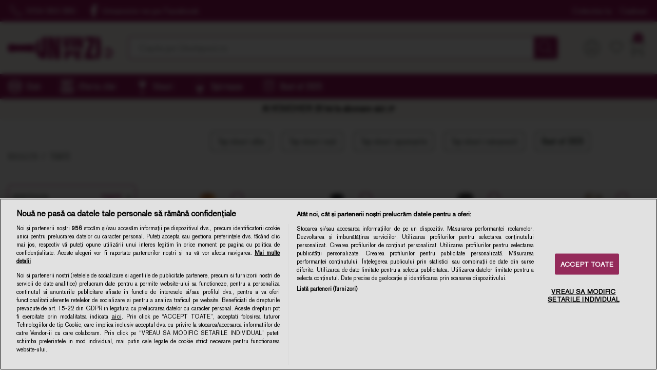

--- FILE ---
content_type: text/html; charset=UTF-8
request_url: https://www.unvinpezi.ro/vinuri/?page=50
body_size: 37489
content:



<!DOCTYPE html><html lang="ro">
<head>
  <meta charset="utf-8">
  <meta name="viewport" content="width=device-width, initial-scale=1, user-scalable=no, shrink-to-fit=no">
  <meta http-equiv="x-ua-compatible" content="ie=edge">
  <meta name="facebook-domain-verification" content="forng98vpj2de3w5qvd8j109p2be2d" />
  <title>Cumpara Online Vinuri Recomandate de Specialisti - Cele mai bune preturi | Unvinpezi</title>
  <base href="https://www.unvinpezi.ro" />
  <meta name="description" content="Unvinpezi.ro va ofera o selectie impresionata de vinuri.  Doar produse recomandate. Livrare rapida. Un vin pe zi la cel mai bun pret online. Alege dintr-o gama de vinuri romanesti si internationale.👌 Cel mai mic pret.  📦  Livrare rapida. 👍  Doar produse recomandate" />
  <meta name="keywords" content="" />
  <meta name="author" content="Unvinpezi.ro" />
  <meta name="copyright" content="Copyright &copy; Unvinpezi.ro" />
  <meta name="google-site-verification" content="hKvRE6rsRTCHvWvGmFDV0uNUq2l72lw2whBXNAO0_fU" />
    <link rel="canonical" href="https://www.unvinpezi.ro/vinuri" />
  <link rel="next" href="https://www.unvinpezi.ro/vinuri/?page=51" />    <link rel="stylesheet" href="https://www.unvinpezi.ro/assets/css/style.css?v=34">
  <link rel="stylesheet" href="https://www.unvinpezi.ro/assets/css/modif-new.css?v=119">
  <link rel="stylesheet" href="https://www.unvinpezi.ro/assets/css/targ.css?v=39">

  <link rel="stylesheet" href="https://fonts.googleapis.com/css?family=Open+Sans:400,700%7CRoboto:400,700&amp;display=swap&amp;subset=latin-ext">

  <link rel="preconnect" href="https://fonts.googleapis.com">
  <link rel="preconnect" href="https://fonts.gstatic.com" crossorigin>
  <link href="https://fonts.googleapis.com/css2?family=Open+Sans:ital,wght@1,800&display=swap" rel="stylesheet">

  <link href='https://fonts.googleapis.com/css?family=Great+Vibes' rel='stylesheet' type='text/css'/>
<link rel="shortcut icon" href="https://www.unvinpezi.ro/favicon.ico" type="image/x-icon" />
<script src="https://www.unvinpezi.ro/assets/js/jquery.min.js"></script>

<!-- OneTrust Cookies Consent Notice start -->

<script src="https://cookie-cdn.cookiepro.com/scripttemplates/otSDKStub.js" data-domain-script="f9e0f218-73e2-4df6-9f74-2977c819a0a6"></script>

<script>
function OptanonWrapper() { }
</script>
<!-- OneTrust Cookies Consent Notice end -->
<!-- Facebook Pixel Code -->
<script type="text/plain" class="optanon-category-C0003-C0008-C0002-C0011-C0007">
  !function(f,b,e,v,n,t,s)
  {if(f.fbq)return;n=f.fbq=function(){n.callMethod?
  n.callMethod.apply(n,arguments):n.queue.push(arguments)};
  if(!f._fbq)f._fbq=n;n.push=n;n.loaded=!0;n.version='2.0';
  n.queue=[];t=b.createElement(e);t.async=!0;
  t.src=v;s=b.getElementsByTagName(e)[0];
  s.parentNode.insertBefore(t,s)}(window, document,'script',
  'https://connect.facebook.net/en_US/fbevents.js');
  fbq('init', '802218309924391');
  fbq('track', 'PageView');
  
    
</script>
<noscript><img height="1" width="1" style="display:none" src="https://www.facebook.com/tr?id=802218309924391&ev=PageView&noscript=1"/></noscript>
<!-- End Facebook Pixel Code -->


<!-- Global site tag (gtag.js) - Google Ads: 949570701 -->
<script async src="https://www.googletagmanager.com/gtag/js?id=AW-949570701"></script>
<script>
  window.dataLayer = window.dataLayer || [];
  function gtag(){dataLayer.push(arguments);}
  gtag('js', new Date());
  
  gtag('config', 'AW-949570701');
  
</script>
<!-- Google tag (gtag.js) -->
<script type="text/plain" class="optanon-category-C0003-C0008-C0002-C0011-C0007" async src="https://www.googletagmanager.com/gtag/js?id=G-NR87QZ3M6R"></script>
<script type="text/plain" class="optanon-category-C0003-C0008-C0002-C0011-C0007">
  window.dataLayer = window.dataLayer || [];
  function gtag(){dataLayer.push(arguments);}
  gtag('js', new Date());
  gtag('config', 'G-NR87QZ3M6R', {  'debug_mode': true  });
</script>

</head>
<body >

<!-- Google Tag Manager -->
<noscript><iframe src="https://www.googletagmanager.com/ns.html?id=GTM-W2VKLV9"
height="0" width="0" style="display:none;visibility:hidden"></iframe></noscript>
<script type="text/plain" class="optanon-category-C0003-C0008-C0002-C0011-C0007">(function(w,d,s,l,i){w[l]=w[l]||[];w[l].push({'gtm.start':
new Date().getTime(),event:'gtm.js'});var f=d.getElementsByTagName(s)[0],
j=d.createElement(s),dl=l!='dataLayer'?'&l='+l:'';j.async=true;j.src=
'https://www.googletagmanager.com/gtm.js?id='+i+dl;f.parentNode.insertBefore(j,f);
})(window,document,'script','dataLayer','GTM-W2VKLV9');</script>
<!-- End Google Tag Manager -->


<script type="text/plain" class="optanon-category-C0003-C0008-C0002-C0011-C0007">
  window.fbAsyncInit = function() {
    FB.init({
      appId      : '289788431387645',
      xfbml      : true,
      version    : 'v13.0'
    });
    FB.AppEvents.logPageView();
  };
  (function(d, s, id){
     var js, fjs = d.getElementsByTagName(s)[0];
     if (d.getElementById(id)) {return;}
     js = d.createElement(s); js.id = id;
     js.src = "https://connect.facebook.net/en_US/sdk.js";
     fjs.parentNode.insertBefore(js, fjs);
   }(document, 'script', 'facebook-jssdk'));
</script>

<a href="#content" class="sr-only sr-only-focusable">Skip to main content</a>
<div id="backdrop" class="modal-backdrop fade" tabindex="-1"></div>
<div id="box_sticky_basket">
<div id="collapsing-basket" class="basket-collapse collapse">
  <div>
    <div>
      <button type="button" class="close" aria-label="Close" data-toggle="collapse" data-target="#collapsing-basket" aria-expanded="true" aria-controls="collapsing-basket">
        Inchide
       <span class="icon icon-close icon-sm d-inline-block ml-2" role="img"><svg><use xmlns:xlink="http://www.w3.org/1999/xlink" xlink:href="/assets/svg/sprite.svg#icon-close"></use><use xmlns:xlink="http://www.w3.org/1999/xlink" xlink:href="#icon-close"></use></svg></span>
       </button>
       
          
      <span class="basket" data-count="0">
        <span class="icon icon-cart d-block" role="img"><svg><use xmlns:xlink="http://www.w3.org/1999/xlink" xlink:href="/assets/svg/sprite.svg#icon-cart"></use><use xmlns:xlink="http://www.w3.org/1999/xlink" xlink:href="#icon-cart"></use></svg></span>
      </span>
    </div>
             Nu sunt produse in cos!<br/><br/>
    
    
    <div class="mb-4">
    
    
        Ai văzut cele 8 vinuri BEST OF 2024-2025?
    <a class="d-inline" href="https://www.unvinpezi.ro/best-of-2025-cele-mai-vandute-8-vinuri" title="" target="_blank">Adaugă unul în coș</a>!
        

    

    </div>


    <div>
            <button type="button" class="btn btn-lg btn-outline-primary btn-block" aria-label="Close" data-toggle="collapse" data-target="#collapsing-basket" aria-expanded="true" aria-controls="collapsing-basket">Inapoi in magazin</button>
    </div>
  </div>
</div>

</div>

<div class="">
<div class="notice anunt py-2" style="background-color: #f8f5f0!important; color: #000!important; border-bottom: 1px solid #e1dbcf; ">
                
    
    <style>
        /* .anunt.anunt-9ani {
            padding: 10px 0 0!important;
        } */
        .custom-p {
            color: #000!important;
            font-weight: bold;
            font-size: 16px;
            
            line-height: 23px;
        }
        /* .custom-p+ .custom-p {
            font-size: 16px;
        } */
        @media (max-width:568px) {
            /* .custom-p {
                font-size: 13px;
            }
            .custom-p+ .custom-p {
            font-size: 15.9px;
        }  */
        }
    </style>
    
        

        
        
    
    
    

        <a class="custom-p d-block" href="https://www.unvinpezi.ro/info/newsletter" title="Newsletter">Ai VOUCHER 20 lei la abonare aici 👉</a>
        
    





    </div>
</div>

<header class="site-header fixed-top ">
    <div class="" style="padding:5px 0;background:#98165d">
      <div class="container d-flex align-items-center">
        <a href="tel:0724365385" class="nav-link p-1 text-white d-flex align-items-center" title="Telefon">
          <span class="icon icon-phone d-lg-block mr-2" role="img"><svg><use xmlns:xlink="http://www.w3.org/1999/xlink" xlink:href="/assets/svg/sprite.svg#icon-phone"></use><use xmlns:xlink="http://www.w3.org/1999/xlink" xlink:href="#icon-phone"></use></svg></span>
          0724 365 385
        </a>
        <a href="https://www.facebook.com/Unvinpezi" class="nav-link p-1 text-white d-flex align-items-center ml-md-3" title="Urmareste-ne pe Facebook" target="_blank">
          <span class="icon icon-facebook-f d-lg-block mr-sm-1" role="img"><svg xmlns="http://www.w3.org/2000/svg" viewBox="0 0 320 512"><path d="M279.14 288l14.22-92.66h-88.91v-60.13c0-25.35 12.42-50.06 52.24-50.06h40.42V6.26S260.43 0 225.36 0c-73.22 0-121.08 44.38-121.08 124.72v70.62H22.89V288h81.39v224h100.17V288z"/></svg></span>
          Urmareste-ne <span class="d-none d-lg-inline-block ml-1">pe Facebook</span>
        </a>           
        <!-- <a href="/vinuri" class="nav-link p-1 text-white align-items-center d-none d-sm-flex ml-auto" title="Summersale">
          SummerSale
        </a>         -->
        <a href="/membri/vinurile-mele" class="nav-link p-1 text-white align-items-center d-none d-sm-flex ml-auto" title="Colectia ta">
          Colectia ta
        </a>     
        <a href="/cadouri" class="nav-link p-1 text-white align-items-center d-none d-sm-flex ml-2" title="Cadouri">
          <!-- <span class="icon icon-facebook-f d-lg-block mr-2" role="img"><svg xmlns="http://www.w3.org/2000/svg" viewBox="0 0 320 512"><path d="M279.14 288l14.22-92.66h-88.91v-60.13c0-25.35 12.42-50.06 52.24-50.06h40.42V6.26S260.43 0 225.36 0c-73.22 0-121.08 44.38-121.08 124.72v70.62H22.89V288h81.39v224h100.17V288z"/></svg></span> -->
          Cadouri
        </a>        
        <a href="https://www.unvinpezi.ro/membri/vinurile-mele/" class="nav-link" style="display: none;">
          <span class="icon d-lg-block" role="img">
          <svg id="Black_Friday_-_Outline" enable-background="new 0 0 64 64" height="512" fill="#efb261" viewBox="0 0 64 64" width="512" xmlns="http://www.w3.org/2000/svg"><g><g><path  fill="#efb261" d="m49.857 6.509h-35.714c-4.962 0-9 4.038-9 9s4.038 9 9 9h35.714c4.962 0 9-4.038 9-9s-4.038-9-9-9zm0 16h-35.714c-3.86 0-7-3.14-7-7s3.14-7 7-7h35.714c3.86 0 7 3.14 7 7s-3.14 7-7 7z"/><path fill="#efb261" d="m32.318 38.462h-14.75c-.438 0-.825.285-.955.704s.028.873.389 1.121l4.272 2.931-4.692 4.693c-.391.391-.391 1.023 0 1.414l5.874 5.874c.195.195.451.293.707.293s.512-.098.707-.293l4.656-4.656 2.119 3.375c.232.368.674.545 1.095.437s.725-.476.75-.91l.826-13.924c.017-.275-.082-.544-.271-.745-.188-.2-.451-.314-.727-.314zm-1.639 11.747-1.125-1.793c-.162-.258-.433-.428-.735-.462-.305-.036-.604.072-.819.287l-4.836 4.836-4.459-4.459 4.836-4.836c.21-.21.316-.503.289-.799s-.185-.564-.43-.733l-2.605-1.788h10.464z"/><path  fill="#efb261" d="m36.151 36.629c.256 0 .512-.098.707-.293l4.049-4.049c.391-.391.391-1.023 0-1.414s-1.023-.391-1.414 0l-4.049 4.049c-.391.391-.391 1.023 0 1.414.195.196.451.293.707.293z"/><path fill="#efb261" d="m31.947 34.574c.029 0 .059-.001.088-.004.55-.048.958-.533.909-1.083l-.499-5.705c-.048-.55-.527-.963-1.083-.909-.55.048-.958.533-.909 1.083l.499 5.705c.045.521.482.913.995.913z"/><path  fill="#efb261" d="m27.182 36.371c.315 0 .625-.148.82-.426.316-.453.207-1.076-.246-1.393l-4.691-3.285c-.453-.317-1.076-.207-1.393.246-.316.453-.207 1.076.246 1.393l4.691 3.285c.175.122.375.18.573.18z"/><path fill="#efb261" d="m43.998 39.335-5.705-.499c-.552-.057-1.035.359-1.083.909s.359 1.035.909 1.083l5.705.499c.029.003.059.004.088.004.513 0 .95-.392.995-.913.048-.549-.359-1.035-.909-1.083z"/><path fill="#efb261" d="m37.229 44.023c-.316-.451-.938-.562-1.393-.246-.452.317-.562.94-.246 1.393l3.285 4.691c.195.278.505.426.82.426.198 0 .398-.059.573-.181.452-.317.562-.94.246-1.393z"/><path fill="#efb261" d="m25.44 13.793c0-1.489-1.212-2.701-2.701-2.701h-2.958c-.552 0-1 .448-1 1v6.803c0 .552.448 1 1 1s1-.448 1-1v-2.401h1.239l1.538 2.873c.18.337.526.528.883.528.159 0 .321-.038.471-.118.487-.261.67-.867.41-1.354l-1.234-2.305c.805-.468 1.352-1.329 1.352-2.325zm-4.658-.701h1.958c.387 0 .701.314.701.701s-.314.701-.701.701h-1.958z"/><path  fill="#efb261" d="m50.433 11.507-1.572 2.181-1.572-2.181c-.323-.447-.947-.548-1.396-.226-.448.323-.549.948-.226 1.396l2.194 3.044v3.175c0 .552.448 1 1 1s1-.448 1-1v-3.175l2.194-3.043c.323-.448.222-1.073-.226-1.396-.449-.324-1.073-.222-1.396.225z"/><path fill="#efb261" d="m16.415 13.092c.552 0 1-.448 1-1s-.448-1-1-1h-3.658c-.552 0-1 .448-1 1v6.803c0 .552.448 1 1 1s1-.448 1-1v-2.401h2.658c.552 0 1-.448 1-1s-.448-1-1-1h-2.658v-1.402z"/><path fill="#efb261" d="m28.328 11.092c-.552 0-1 .448-1 1v6.799c0 .552.448 1 1 1s1-.448 1-1v-6.799c0-.552-.448-1-1-1z"/><path fill="#efb261" d="m33.432 11.122h-1.257c-.552 0-1 .448-1 1v6.804c0 .552.448 1 1 1h1.257c2.427 0 4.401-1.975 4.401-4.402s-1.975-4.402-4.401-4.402zm0 6.803h-.257v-4.804h.257c1.324 0 2.401 1.078 2.401 2.402s-1.077 2.402-2.401 2.402z"/><path fill="#efb261" d="m43.073 11.675c-.163-.355-.518-.583-.909-.583s-.746.228-.909.582l-3.128 6.803c-.23.502-.011 1.096.491 1.327.502.23 1.096.011 1.327-.491l.737-1.602h2.965l.736 1.602c.168.367.531.583.909.583.14 0 .282-.029.417-.091.502-.231.722-.825.491-1.326zm-1.472 4.036.563-1.225.563 1.225z"/></g></g></svg></span>
          <span>Colectia ta</span>
        </a>
      </div>
    </div>
    <nav class="navbar navbar-expand-lg navbar-light bg-light">
      <div class="container">
        <button class="navbar-toggler collapsed" type="button" data-toggle="collapse" data-target="#collapsing-navbar" aria-controls="collapsing-navbar" aria-expanded="false" aria-label="Toggle navigation">
            <!-- <span class="icon icon-menu icon-xl d-block" role="img"><svg><use xmlns:xlink="http://www.w3.org/1999/xlink" xlink:href="/assets/svg/sprite.svg#icon-menu"></use><use xmlns:xlink="http://www.w3.org/1999/xlink" xlink:href="#icon-menu"></use></svg></span> -->
            <span></span><span></span><span></span>
        </button>

        <a href="https://www.unvinpezi.ro" class="navbar-brand mx-auto m-lg-0">
          <span class="brand-logo">Unvinpezi.ro</span>
        </a>

      <ul class="navbar-nav site-menu menu-right order-lg-3">
                    <li class="nav-item login">
            <a href="https://www.unvinpezi.ro/membri/login" class="nav-link">
                            <span class="text-transform-none">
                <span class="d-lg-block">&nbsp;</span> 
                <span class="d-lg-block">&nbsp;</span> 
                <span class="d-lg-block">&nbsp;</span>
              </span>
                            <span class="d-none"><span class="d-lg-none d-xl-inline">Intra in </span>cont</span>
                           <span class="icon icon-account d-block" role="img"><svg><use xmlns:xlink="http://www.w3.org/1999/xlink" xlink:href="/assets/svg/sprite.svg#icon-account"></use><use xmlns:xlink="http://www.w3.org/1999/xlink" xlink:href="#icon-account"></use></svg></span>
            </a>
          </li>

          <li class="nav-item">
            <a class="nav-link pl-4 pl-lg-2 pr-0" href="https://www.unvinpezi.ro/membri#anchor-favorites">
              <span class="icon">
                                <svg xmlns="http://www.w3.org/2000/svg" viewBox="0 0 16 16"><path d="m8 2.748-.717-.737C5.6.281 2.514.878 1.4 3.053c-.523 1.023-.641 2.5.314 4.385.92 1.815 2.834 3.989 6.286 6.357 3.452-2.368 5.365-4.542 6.286-6.357.955-1.886.838-3.362.314-4.385C13.486.878 10.4.28 8.717 2.01L8 2.748zM8 15C-7.333 4.868 3.279-3.04 7.824 1.143c.06.055.119.112.176.171a3.12 3.12 0 0 1 .176-.17C12.72-3.042 23.333 4.867 8 15z"/></svg>
                              </span>
            </a>
          </li>

          <li class="nav-item basket">
            <a class="nav-link pl-4 pl-lg-2 header-basket" data-count="0" data-toggle="collapse" href="#collapsing-basket" role="button" aria-expanded="false" aria-controls="collapsing-basket"  id="header-basket">
                            <span class="d-none">Coș<span class="d-lg-none d-xl-inline">ul tau</span></span>
                           <span class="icon icon-cart d-block" role="img"><svg><use xmlns:xlink="http://www.w3.org/1999/xlink" xlink:href="/assets/svg/sprite.svg#icon-cart"></use><use xmlns:xlink="http://www.w3.org/1999/xlink" xlink:href="#icon-cart"></use></svg></span>
            </a>
          </li>

        </ul>



                <form action="https://www.unvinpezi.ro/vinuri/" id="collapsing-search" class="form-inline search-collapse order-lg-2">
          <input type="search" name="keyword" class="form-control" placeholder="Cauta pe Unvinpezi.ro">
                    <button class="btn btn-primary" type="submit">
            <span class="icon icon-search icon-lg  d-block" role="img"><svg><use xmlns:xlink="http://www.w3.org/1999/xlink" xlink:href="/assets/svg/sprite.svg#icon-search"></use><use xmlns:xlink="http://www.w3.org/1999/xlink" xlink:href="#icon-search"></use></svg></span>
          </button>
        </form>



      </div><!-- .container -->



      <div id="collapsing-navbar" class="collapse navbar-collapse">
        <div class="container">

            <button class="navbar-toggler collapsed" type="button" data-toggle="collapse" data-target="#collapsing-navbar" aria-controls="collapsing-navbar" aria-expanded="false" aria-label="Toggle navigation">
              <span class="icon icon-close icon-xl d-block" role="img"><svg><use xmlns:xlink="http://www.w3.org/1999/xlink" xlink:href="/assets/svg/sprite.svg#icon-close"></use><use xmlns:xlink="http://www.w3.org/1999/xlink" xlink:href="#icon-close"></use></svg></span>
            </button>



          

                    <ul class="navbar-nav site-menu">
            <li class="nav-item">
              <a href="https://www.unvinpezi.ro/membrii-club/" class="nav-link">
                                                <span class="icon icon-wine d-lg-block" role="img">
                  <svg height="512" viewBox="0 0 511.875 511.875" width="512" xmlns="http://www.w3.org/2000/svg"><path d="M9.937 180.75h492.002c13.254-.492 13.244-19.513 0-20h-8.223c-86.862-213.975-388.772-213.862-475.556 0H9.937c-13.254.492-13.244 19.512 0 20zm91.925-20c67.688-113.884 240.486-113.852 308.151 0zM255.938 19.749c93.505 0 178.69 56.132 216.086 141.001h-38.953c-75.531-140.853-278.781-140.793-354.266 0H39.852C77.247 75.881 162.433 19.749 255.938 19.749zM501.939 330.749H9.937c-13.254.492-13.244 19.513 0 20h8.223c18.383 46.025 49.478 85.423 90.215 114.21 85.731 62.141 209.397 62.14 295.127 0 40.736-28.787 71.832-68.185 90.215-114.21h8.223c13.252-.492 13.242-19.513-.001-20zm-91.925 20c-67.688 113.885-240.488 113.853-308.152 0zM255.938 491.75c-93.505 0-178.691-56.132-216.086-141.001h38.952c75.531 140.854 278.783 140.794 354.268 0h38.952C434.628 435.618 349.443 491.75 255.938 491.75zM206.004 225.75c13.254-.492 13.244-19.513 0-20h-35c-5.523 0-10 4.478-10 10v80c0 5.522 4.477 10 10 10h35c13.254-.492 13.244-19.513 0-20h-25v-20h14.625c13.254-.492 13.244-19.513 0-20h-14.625v-20zM317.505 215.75v80c.492 13.254 19.513 13.244 20 0v-80c-.492-13.254-19.512-13.244-20 0zM291.005 305.75c5.523 0 10-4.478 10-10v-80c0-4.21-2.637-7.97-6.596-9.402a9.995 9.995 0 0 0-11.086 3l-17.318 20.781-17.318-20.781c-5.886-7.144-17.737-2.852-17.682 6.402v80c.492 13.254 19.513 13.244 20 0v-52.38l7.318 8.781c3.768 4.749 11.597 4.749 15.364 0l7.318-8.782v52.381c0 5.522 4.478 10 10 10zM22.306 205.749c-5.523 0-10 4.478-10 10v80.001c.492 13.254 19.513 13.244 20 0v-30.001h10c39.754-1.513 39.724-58.501 0-60zm30 30c0 5.514-4.486 10-10 10h-10v-20h10c5.514 0 10 4.486 10 10zM146.004 235.749c0-16.542-13.458-30-30-30h-20c-5.523 0-10 4.478-10 10v80.001c.492 13.254 19.513 13.244 20 0v-30.001h3.82l17.236 34.473c2.479 4.99 8.582 6.919 13.417 4.473 4.94-2.47 6.942-8.477 4.472-13.416l-14.594-29.189c9.316-5.098 15.649-14.994 15.649-26.341zm-40-10h10c13.196.496 13.267 19.388.094 19.999-.09-.001-.181 0-.271.001h-9.822v-20zM363.631 205.75c-5.523 0-10 4.478-10 10v60c1.513 39.755 58.501 39.724 60 0v-60c-.492-13.254-19.513-13.244-20 0v60c-.505 13.251-19.5 13.242-20 0v-60c0-5.523-4.477-10-10-10zM489.569 305.75c5.523 0 10-4.478 10-10v-80c0-4.21-2.637-7.97-6.596-9.402a9.995 9.995 0 0 0-11.086 3l-17.318 20.781-17.318-20.781c-5.886-7.144-17.737-2.852-17.682 6.402v80c.492 13.254 19.513 13.244 20 0v-52.38l7.318 8.781c3.768 4.749 11.597 4.749 15.364 0l7.318-8.782v52.381c0 5.522 4.477 10 10 10z"/></svg>
                </span>
                <span>Club</span>
              </a>
            </li>

            <li class="nav-item">
              <a href="https://www.unvinpezi.ro/oferta-zilei/" class="nav-link">
                <span class="icon icon-wine d-lg-block" role="img">
                  <svg xmlns="http://www.w3.org/2000/svg" viewBox="0 0 512.745 512.745" style="enable-background:new 0 0 512.745 512.745" xml:space="preserve" width="512" height="512"><path style="fill:none;stroke:#fff;stroke-width:30;stroke-linecap:round;stroke-linejoin:round;stroke-miterlimit:10" d="M143.005 284.703h0c-15.839 0-28.68 12.84-28.68 28.68v79.648c0 15.839 12.84 28.68 28.68 28.68h0c15.839 0 28.68-12.84 28.68-28.68v-79.648c-.001-15.84-12.841-28.68-28.68-28.68zM249.704 284.703h-30.369V421.71h30.369c14.906 0 26.99-12.084 26.99-26.99v-83.027c0-14.906-12.084-26.99-26.99-26.99zM15 284.703h56.799M42.695 284.703V421.71"/><g><path style="fill:none;stroke:#fff;stroke-width:30;stroke-linecap:round;stroke-linejoin:round;stroke-miterlimit:10" d="M325.638 421.423s3.787-136.252 32.667-136.252 33.614 136.252 33.614 136.252M328.525 377.527h60.195"/></g><g><path style="fill:none;stroke:#fff;stroke-width:30;stroke-linecap:round;stroke-linejoin:round;stroke-miterlimit:10" d="m462.404 360.266 34.67-75.916M425.666 284.35l36.738 75.916M462.285 421.71l.119-61.444"/></g><g><path style="fill:none;stroke:#fff;stroke-width:30;stroke-linecap:round;stroke-linejoin:round;stroke-miterlimit:10" d="M102.258 85.023h0c-15.839 0-28.68 12.84-28.68 28.68v79.648c0 15.839 12.84 28.68 28.68 28.68h0c15.839 0 28.68-12.84 28.68-28.68v-79.648c0-15.84-12.84-28.68-28.68-28.68zM186.783 222.03V85.023l66.014 137.007V85.023M403.826 162.192l34.669-75.915M367.088 86.277l36.738 75.915M403.707 223.637l.119-61.445M309.03 85.023v135.799h36.02"/></g><path style="fill:none;stroke:#fff;stroke-width:30;stroke-linecap:round;stroke-linejoin:round;stroke-miterlimit:10" d="M15.11 483.195h482.635M15.11 29.55h482.635"/></svg>
                </span>
                <span>Oferta zilei</span>
              </a>
            </li>

            <li class="nav-item">
              <a href="https://www.unvinpezi.ro/vinuri/" class="nav-link">
                <span class="icon icon-wine d-lg-block" role="img"><svg><use xmlns:xlink="http://www.w3.org/1999/xlink" xlink:href="/assets/svg/sprite.svg#icon-wine"></use><use xmlns:xlink="http://www.w3.org/1999/xlink" xlink:href="#icon-wine"></use></svg></span>
                <span>Vinuri</span>
              </a>
            </li>

            
            <li class="nav-item d-lg-none">
              <a href="https://www.unvinpezi.ro/experti-vin/" class="nav-link">
                <span class="icon d-lg-block">
                  <svg xmlns="http://www.w3.org/2000/svg" viewBox="0 0 512 512" style="enable-background:new 0 0 512 512" xml:space="preserve"><path d="m442.542 428.834-.126-.018v-27.623a7.524 7.524 0 0 0-7.525-7.525 7.524 7.524 0 0 0-7.525 7.525v25.436l-12.641-1.836-12.44-25.207c-4.561-9.247-17.772-9.26-22.344-.001l-1.97 3.992v-26.182a7.524 7.524 0 0 0-7.525-7.525 7.524 7.524 0 0 0-7.525 7.525v48.062l-23.238 3.376c-10.211 1.484-14.295 14.042-6.905 21.251l9.807 9.558h-38.058l9.806-9.558.001-.002c7.367-7.156 3.341-19.76-6.906-21.249l-16.563-2.407-12.483-73.753 7.026-10.576 3.91 2.777c6.802 4.832 16.345 2.469 20.087-5.026v-.001l25.879-51.866L394.2 310.8c2.077.889 33.164 14.825 33.164 51.758v3.52a7.524 7.524 0 0 0 7.525 7.525 7.524 7.524 0 0 0 7.525-7.525v-3.52c0-47.66-40.792-64.979-42.529-65.693l-.143-.058-97.573-37.787v-23.498c15.565-12.007 26.325-29.932 28.894-50.381 18.739-1.07 32.588-16.153 32.588-34.009a33.85 33.85 0 0 0-8.385-22.317v-30.34c0-47.955-34.134-89.312-81.164-98.336-4.073-.785-8.024 1.889-8.807 5.972a7.523 7.523 0 0 0 5.972 8.807c39.952 7.668 68.951 42.808 68.951 83.557v20.373a35.534 35.534 0 0 0-8.539-1.677c0-8.189.682-5.999-25.429-34.062l-.001-.001a13.803 13.803 0 0 0-17.693-2.157c-27.846 18.191-61.681 27.507-93.148 25.721-5.344-.304-8.049-.092-12.398 3.532-2.094 1.942-3.53 4.554-4.109 7.189-2.553.263-6.025 1.013-8.864 2.049V98.473c0-40.749 28.998-75.89 68.951-83.557a7.524 7.524 0 0 0 5.972-8.807c-.782-4.08-4.729-6.759-8.807-5.972-47.03 9.025-81.164 50.381-81.164 98.336v31.129c-5.429 6.074-8.383 13.574-8.383 21.529 0 17.83 13.815 32.936 32.58 34.008 2.532 20.361 13.268 39.132 30.538 51.567v22.316l-97.466 37.786-.141.057c-1.737.714-42.529 18.033-42.529 65.693v66.257l-.126.018a12.382 12.382 0 0 0-10.057 8.478 12.38 12.38 0 0 0 3.152 12.772l20.129 19.62-4.753 27.706a12.385 12.385 0 0 0 4.957 12.185 12.378 12.378 0 0 0 13.119.947l24.882-13.08 24.881 13.08a12.385 12.385 0 0 0 13.119-.947 12.379 12.379 0 0 0 4.956-12.186l-3.897-22.717h56.992l-3.897 22.718c-1.742 10.17 8.94 17.936 18.077 13.132l24.882-13.08 24.881 13.08a12.385 12.385 0 0 0 13.119-.947 12.379 12.379 0 0 0 4.956-12.186l-3.897-22.717h56.992l-3.897 22.718c-1.742 10.17 8.94 17.936 18.077 13.132l24.882-13.08 24.881 13.08c9.133 4.803 19.82-2.961 18.076-13.133l-4.752-27.705 20.13-19.621c7.386-7.203 3.301-19.764-6.91-21.248zM331.678 132.295c10.095 1.302 16.924 9.518 16.924 18.836 0 9.386-6.874 17.553-16.924 18.843v-37.679zm-153.101 37.678c-10.034-1.288-16.924-9.431-16.924-18.843 0-9.267 7.865-16.703 16.924-18.474v37.317zm142.614 112.552-24.509 49.121-29.841-21.195 30.201-37.277 24.149 9.351zm-54.759 60.942h-20.92l-6.702-10.086 17.161-12.188 17.162 12.188-6.701 10.086zm6.657 68.109-5.917-11.99c-4.571-9.266-17.779-9.253-22.344-.001l-5.999 12.156 9.008-53.224h16.273l8.979 53.059zm-48.318-150.131v-16.329c9.602 3.996 20.301 6.124 31.342 6.124 10.815 0 21.555-2.387 31.008-6.664v16.933l-31.148 38.449-31.202-38.513zm-31.144-85.769v-54.029c34.58 2.168 71.716-7.827 102.3-27.541 12.051 12.948 18.744 19.896 20.702 22.352v59.217c0 33.321-27.166 60.514-60.515 60.514-36.846.001-62.487-28.428-62.487-60.513zm21.237 97.513 30.207 37.286-29.806 21.171-24.51-49.121 24.109-9.336zm-67.252 186.688c-2.881 2.811-4.278 6.97-3.582 11.027l4.094 23.873-21.44-11.271a12.46 12.46 0 0 0-11.595 0L93.65 494.778l4.095-23.873a12.461 12.461 0 0 0-3.583-11.027l-17.345-16.906 23.975-3.483a12.467 12.467 0 0 0 9.377-6.815l10.719-21.719c11.332 22.96 10.819 22.042 11.478 23.046a12.465 12.465 0 0 0 8.622 5.49l23.97 3.483-17.346 16.903zm21.802-.233 9.807-9.559.001-.002c7.394-7.211 3.306-19.765-6.907-21.249l-23.235-3.376v-48.063a7.524 7.524 0 0 0-7.525-7.525 7.524 7.524 0 0 0-7.525 7.525v26.186l-1.972-3.996c-4.536-9.195-17.75-9.311-22.344-.001l-12.44 25.208-12.641 1.836v-64.07c0-37.041 31.271-50.951 33.156-51.755l58.869-22.822 25.881 51.869c3.731 7.475 13.263 9.872 20.087 5.026l3.91-2.777 7.027 10.576-12.484 73.761-16.507 2.399c-10.233 1.485-14.278 14.06-6.906 21.251l9.807 9.558h-38.059zm113.311.233c-2.887 2.817-4.277 6.976-3.582 11.027l4.094 23.873-21.44-11.271a12.46 12.46 0 0 0-11.595 0l-21.439 11.271 4.095-23.873c.714-4.167-.787-8.302-3.583-11.027l-17.345-16.906 23.975-3.483c3.908-.57 7.535-3.088 9.377-6.815l10.719-21.719 10.72 21.721c1.886 3.818 5.548 6.255 9.381 6.813l23.97 3.483-17.347 16.906zm135.113 0a12.453 12.453 0 0 0-3.582 11.027l4.094 23.873-21.44-11.271a12.46 12.46 0 0 0-11.595 0l-21.439 11.271 4.095-23.873a12.535 12.535 0 0 0-3.583-11.027l-17.345-16.906 23.975-3.483a12.467 12.467 0 0 0 9.377-6.815l10.719-21.719 10.72 21.721a12.467 12.467 0 0 0 9.38 6.813l23.97 3.483-17.346 16.906z"/></svg>
                </span>
                <span>Experti</span>
              </a>
            </li>

            <li class="nav-item d-lg-none">
              <a href="https://www.unvinpezi.ro/soiuri/" class="nav-link">
                <span class="icon d-lg-block" role="img">
                  <svg xmlns="http://www.w3.org/2000/svg" width="512" height="512" viewBox="0 0 505.001 505.001"><path d="M494.174 79.643c-2.48-2.802-5.047-5.7-6.628-8.373-1.067-1.805-1.694-5.503-2.301-9.08-1.27-7.49-2.85-16.811-10.268-22.783-5.78-4.653-13.583-4.804-20.467-4.938-4.707-.091-9.575-.186-12.541-1.672-2.262-1.134-4.896-4.671-7.444-8.092-4.285-5.753-9.142-12.273-16.903-14.633-7.764-2.36-15.427.354-22.189 2.748-4.021 1.424-8.181 2.896-10.689 2.579-3.292-.416-7.39-3.047-11.352-5.591-5.794-3.72-12.353-7.934-19.753-7.288-9.486.832-15.986 7.696-21.209 13.212-2.494 2.634-5.073 5.358-6.965 6.263-2.801 1.341-6.546 2.32-10.167 3.268-6.984 1.827-15.359 4.024-19.841 10.198a46.785 46.785 0 0 0-14.787-.077c-2.314-5.252-5.563-9.934-9.831-13.582-8.529-7.289-18.093-10.231-27.669-8.507-8.351 1.504-15.618 6.37-21.392 11.759-.121-10.223-1.006-17.078-1.113-17.867-.556-4.104-4.336-6.985-8.438-6.426a7.5 7.5 0 0 0-6.427 8.438c.07.509 6.552 50.718-15.301 84.828-13.757-2.188-27.669.591-39.541 7.903-7.558-10.861-18.592-18.624-31.528-22.048-29.795-7.889-60.469 9.938-68.36 39.744a56.704 56.704 0 0 0-1.364 6.851c-13.742 2.085-26.623 9.013-35.882 19.934a7.5 7.5 0 1 0 11.441 9.7c10.76-12.69 28.1-18.139 44.17-13.886a43.102 43.102 0 0 1 22.984 15.131c-9.669 7.745-16.59 18.331-19.819 30.528a58.834 58.834 0 0 0-1.958 14.4c-13.924 1.648-26.563 8.247-35.834 18.213a43.142 43.142 0 0 1-19.496-41.483 7.5 7.5 0 0 0-6.554-8.339 7.498 7.498 0 0 0-8.339 6.553 58.098 58.098 0 0 0 25.67 55.494 58.233 58.233 0 0 0-4.949 12.557c-5.367 20.27.358 41.313 14.951 55.991-7.737 11.172-11.307 24.567-10.092 38.271a58.575 58.575 0 0 0 3.579 15.604C14.445 365.68 5.879 383.704 7.525 402.27c.836 9.444 4.192 18.348 9.734 25.936-4.681 8.777-6.736 18.724-5.838 28.864 1.221 13.785 7.737 26.27 18.349 35.154 9.411 7.879 21.042 12.089 33.17 12.089a52.9 52.9 0 0 0 4.662-.207c21.76-1.928 39.571-16.89 45.331-37.659a51.834 51.834 0 0 0 11.582.258c13.785-1.221 26.269-7.738 35.153-18.349 8.028-9.589 12.232-21.487 12.068-33.862 10.057-3.386 19.023-9.471 26.008-17.814 9.473-11.315 14.226-25.484 13.534-40.137.527-.031 1.054-.058 1.579-.105 28.372-2.514 49.524-27.237 47.852-55.486 1.885.206 3.781.332 5.685.332 1.564 0 3.133-.069 4.703-.209 28.892-2.56 50.314-28.148 47.754-57.039a52.707 52.707 0 0 0-16.531-33.832c5.941-6.661 10.422-14.724 12.812-23.752a58.19 58.19 0 0 0-4.647-41.859 7.5 7.5 0 1 0-13.305 6.928 43.218 43.218 0 0 1 3.452 31.092c-5.024 18.978-22.427 32.255-41.865 32.253l-.111-.003a58.338 58.338 0 0 0-6.999-18.939c-7.831-13.469-20.438-23.083-35.5-27.07-.218-.058-.438-.102-.657-.157a43.704 43.704 0 0 1 1.358-8.26c2.962-11.188 10.104-20.553 20.109-26.37 10.006-5.817 21.678-7.389 32.865-4.428a43.605 43.605 0 0 1 8.691 3.324 7.5 7.5 0 0 0 6.832-13.354 58.666 58.666 0 0 0-11.686-4.47c-14.595-3.864-29.796-1.978-42.98 5.267a58.581 58.581 0 0 0-25.332-21.954c8.797-15.24 13.07-32.426 15.002-47.747.018-.032.04-.061.059-.094 3.088-5.556 13.673-20.439 25.41-22.553 5.133-.925 10.129.759 15.266 5.148 1.945 1.662 3.658 3.962 5.063 6.702-15.244 7.271-26.489 21.068-29.252 32.762-2.952 12.496 3.153 22.659 15.555 25.89 1.842.48 3.664.715 5.452.715 8.516 0 16.224-5.344 21.288-15.047 4.93-9.446 6.98-22.169 5.436-34.199a31.697 31.697 0 0 1 8.652.304c1.844 5.583 6.171 10.476 9.917 14.707 2.48 2.802 5.047 5.7 6.628 8.373 1.067 1.805 1.694 5.503 2.301 9.08 1.27 7.49 2.85 16.811 10.269 22.783 5.78 4.653 13.583 4.804 20.467 4.938 4.708.091 9.576.186 12.541 1.672 2.262 1.134 4.896 4.671 7.444 8.092 4.285 5.753 9.142 12.273 16.903 14.633 7.765 2.36 15.427-.354 22.189-2.748 4.021-1.424 8.181-2.896 10.69-2.579 3.291.416 7.389 3.047 11.351 5.591 5.393 3.463 11.454 7.355 18.229 7.355.504 0 1.013-.022 1.524-.067 9.486-.832 15.986-7.696 21.209-13.212 2.494-2.634 5.073-5.358 6.965-6.263 2.801-1.341 6.546-2.32 10.167-3.267 8.546-2.235 19.183-5.017 22.21-14.975 3.027-9.958-4.261-18.189-10.118-24.803zM73.273 127.722a57.669 57.669 0 0 0-8.313-1.556c.176-.907.375-1.811.611-2.705 5.773-21.809 28.217-34.853 50.021-29.081 10.564 2.797 19.407 9.54 24.9 18.988 5.492 9.448 6.978 20.469 4.181 31.034-.184.694-.39 1.382-.61 2.065-.051-.014-.1-.031-.151-.044-13.012-3.445-26.513-2.324-38.634 3.096-7.858-10.692-19.045-18.366-32.005-21.797zM87.1 191.72c2.962-11.188 10.104-20.553 20.108-26.37 10.006-5.816 21.677-7.39 32.866-4.428 10.57 2.798 19.421 9.259 25.271 18.338-10.022 7.789-17.198 18.574-20.501 31.054a58.535 58.535 0 0 0-1.91 12.813 59.655 59.655 0 0 0-6.155.218 58.131 58.131 0 0 0-33.455 14.387C88.997 227.235 82.496 209.114 87.1 191.72zm58.652 132.886a43.985 43.985 0 0 1-4.137.164c-2.275-13.733-9.286-26.073-20.072-35.103-6.749-5.65-14.514-9.622-22.791-11.763 1.701-20.674 18.359-37.758 39.352-39.618 11.52-1.022 22.764 2.507 31.638 9.937s14.324 17.87 15.346 29.398c2.109 23.799-15.537 44.876-39.336 46.985zm-57.829 52.945c-11.532 1.019-22.765-2.508-31.638-9.937-8.874-7.43-14.324-17.87-15.346-29.398-1.021-11.529 2.508-22.765 9.938-31.639 7.429-8.874 17.87-14.324 29.398-15.345a43.997 43.997 0 0 1 3.898-.173c10.142 0 19.87 3.521 27.739 10.11 8.875 7.429 14.324 17.87 15.346 29.398 1.021 11.529-2.508 22.765-9.938 31.639-7.427 8.874-17.868 14.323-29.397 15.345zM35.64 249.115c4.589-17.332 19.318-29.882 36.765-31.948a58.044 58.044 0 0 0 21.024 31.893 58.065 58.065 0 0 0-9.562 27.013 59.637 59.637 0 0 0-4.915.216c-12.275 1.087-23.624 5.917-32.786 13.795-10.398-10.874-14.438-26.192-10.526-40.969zm1.107 119.368a58.717 58.717 0 0 0 9.909 10.632c7.883 6.599 17.149 10.908 26.999 12.684a51.248 51.248 0 0 0-3.636 9.378 51.965 51.965 0 0 0-11.564-.289c-12.03 1.066-23.069 6.167-31.589 14.5a36.648 36.648 0 0 1-4.401-14.443c-1.117-12.611 4.4-24.866 14.282-32.462zm29.53 120.68c-9.793.866-19.339-2.131-26.879-8.442-7.539-6.312-12.169-15.182-13.036-24.976-.868-9.794 2.13-19.34 8.441-26.879 6.313-7.539 15.183-12.169 24.977-13.037a36.93 36.93 0 0 1 8.371.225c.024 1.201.075 2.406.182 3.614 1.221 13.785 7.737 26.27 18.349 35.154a52.096 52.096 0 0 0 11.836 7.465c-4.047 14.61-16.988 25.525-32.241 26.876zm81.888-50.438c-6.312 7.539-15.182 12.169-24.976 13.037-9.796.867-19.34-2.13-26.88-8.442-7.539-6.312-12.169-15.182-13.036-24.976-.836-9.434 1.932-18.651 7.787-26.057a58.544 58.544 0 0 0 12.117-2.754c10.554 17.293 29.647 28.027 49.922 28.026 1.19 0 2.385-.051 3.582-.126-.478 7.79-3.412 15.197-8.516 21.292zm38.077-51.676c-7.429 8.874-17.87 14.323-29.398 15.345-16.007 1.417-31.544-6.326-40.185-19.591a58.578 58.578 0 0 0 12.166-10.968c7.719-9.22 12.294-20.337 13.356-32.064a59.301 59.301 0 0 0 4.897-.223c12.71-1.126 24.106-6.282 33.066-14.08 9.109 7.343 14.995 18.177 16.037 29.943 1.02 11.528-2.51 22.764-9.939 31.638zm25.292-45.553c-.978.087-1.959.128-2.939.139a58.713 58.713 0 0 0-18.479-27.371 58.074 58.074 0 0 0 10.09-30.713c.351.006.704.03 1.054.03 11.046 0 21.588-3.179 30.601-8.764 7.918 6.394 12.9 15.649 13.809 25.904 1.829 20.654-13.484 38.944-34.136 40.775zm58.239-55.363a37.53 37.53 0 0 1-12.446-.973 52.19 52.19 0 0 0-13.656-19.964 58.044 58.044 0 0 0 13.946-25.03 58.996 58.996 0 0 0 1.759-10.315c11.44-.124 22.332-3.656 31.511-9.743 7.441 6.371 12.152 15.443 13.022 25.251 1.831 20.653-13.483 38.944-34.136 40.774zm-31.083-82.671c5.817 10.006 7.39 21.677 4.428 32.866-5.244 19.813-23.875 33.351-44.3 32.184h-.017c-2.793-12.399-9.518-23.491-19.429-31.789a58.142 58.142 0 0 0-21.478-11.394 43.51 43.51 0 0 1 1.451-11.177c2.962-11.188 10.104-20.553 20.109-26.37 10.005-5.818 21.678-7.389 32.865-4.428 11.189 2.961 20.554 10.103 26.371 20.108zm-20.145-74.213c-7.771 7.362-13.379 16.742-16.187 27.35a58.658 58.658 0 0 0-1.76 10.308 57.714 57.714 0 0 0-22.337 4.727 58.612 58.612 0 0 0-20.31-19.43 56.5 56.5 0 0 0 1.221-3.964c2.918-11.022 2.414-22.406-1.322-32.921 10.268-6.689 22.721-8.734 34.692-5.566 10.86 2.874 20.214 9.921 26.003 19.496zm47.358-51.963c-2.827 5.416-6.076 7.691-9.661 6.756-3.844-1.001-5.977-2.677-4.737-7.925 1.758-7.443 9.004-16.147 18.641-21.429.609 7.479-.582 15.581-4.243 22.598zm224.038 22.796c-.587 1.931-7.247 3.673-11.654 4.826-4.303 1.126-8.753 2.289-12.847 4.249-4.397 2.104-7.948 5.854-11.381 9.479-3.84 4.055-7.811 8.248-11.628 8.583-2.289.194-6.564-2.545-10.338-4.968-5.116-3.286-10.916-7.01-17.576-7.851a20.834 20.834 0 0 0-2.62-.162c-5.12 0-10.109 1.766-14.956 3.483-4.807 1.702-9.781 3.461-12.818 2.537-3.042-.925-6.191-5.153-9.236-9.242-3.594-4.824-7.309-9.812-12.753-12.541-6.001-3.008-12.892-3.142-18.972-3.26-4.483-.087-9.564-.186-11.352-1.625-2.987-2.405-3.952-8.099-4.886-13.605-.835-4.923-1.698-10.014-4.18-14.209-2.311-3.907-5.359-7.35-8.308-10.68l-.64-.724 91.656 27.865a7.502 7.502 0 0 0 4.364-14.352L318.16 40.02l.935-.245c4.303-1.125 8.753-2.289 12.847-4.249 4.397-2.104 7.948-5.853 11.381-9.479 3.84-4.055 7.811-8.248 11.628-8.583 2.281-.202 6.564 2.544 10.337 4.968 5.117 3.286 10.917 7.01 17.578 7.851 6.041.761 11.904-1.313 17.575-3.321 4.807-1.702 9.776-3.461 12.818-2.537 3.042.925 6.191 5.153 9.236 9.241 3.594 4.824 7.309 9.813 12.753 12.542 6.001 3.008 12.893 3.142 18.972 3.26 4.482.087 9.564.186 11.352 1.625 2.987 2.405 3.952 8.099 4.886 13.606.835 4.923 1.698 10.013 4.18 14.209 2.31 3.907 5.359 7.35 8.308 10.68 3.018 3.409 7.582 8.564 6.995 10.494z"/></svg>
                </span>
                <span>Soiuri</span>
              </a>
            </li>

            <li class="nav-item d-lg-none">
              <a href="https://www.unvinpezi.ro/crame/" class="nav-link">
                <span class="icon d-lg-block" role="img">
                  <svg xmlns="http://www.w3.org/2000/svg" xml:space="preserve" style="enable-background:new 0 0 512 512" viewBox="0 0 512 512"><path d="M494.594 394.237h-19.461c12.954-19.543 20.512-42.958 20.512-68.109 0-68.157-55.449-123.606-123.606-123.606-7.171 0-14.2.622-21.04 1.799 17.853-21.435 28.608-48.979 28.608-78.99C379.606 57.174 324.157 1.724 256 1.724S132.394 57.173 132.394 125.33c0 30.012 10.755 57.555 28.608 78.99a123.886 123.886 0 0 0-21.04-1.799c-68.157 0-123.606 55.449-123.606 123.606 0 25.151 7.558 48.567 20.512 68.109H17.406L0 510.276h93.294l15.135-20.181h63.064l15.135 20.181H325.37l15.135-20.181h63.064l15.135 20.181H512l-17.406-116.039zm-25.075-20.567-13.142-7.588a92.637 92.637 0 0 0 8.688-32.387h15.175a107.633 107.633 0 0 1-10.721 39.975zm-59.642 20.863v-136.81c24.045 13.354 40.361 39.005 40.361 68.405s-16.316 55.05-40.361 68.405zm9.704 29.075a107.673 107.673 0 0 1-39.975 10.722v-15.175a92.594 92.594 0 0 0 32.387-8.688l7.588 13.141zm29.206-44.432 13.148 7.591a109.363 109.363 0 0 1-29.256 29.256l-7.591-13.148a94.077 94.077 0 0 0 23.699-23.699zm31.454-60.616h-15.175a92.594 92.594 0 0 0-8.688-32.387l13.142-7.588a107.672 107.672 0 0 1 10.721 39.975zm-47.563-82.329a109.377 109.377 0 0 1 29.256 29.256l-13.148 7.591a94.077 94.077 0 0 0-23.699-23.699l7.591-13.148zm-20.684 5.558a92.637 92.637 0 0 0-32.387-8.688v-15.176a107.654 107.654 0 0 1 39.974 10.722l-7.587 13.142zm-17.252 9.511v149.655a77.916 77.916 0 0 1-22.703 3.372 77.945 77.945 0 0 1-22.703-3.372V251.3a77.916 77.916 0 0 1 22.703-3.372 77.921 77.921 0 0 1 22.703 3.372zM177.8 394.533v-136.81c24.045 13.354 40.361 39.005 40.361 68.405s-16.316 55.05-40.361 68.405zm9.704 29.075a107.673 107.673 0 0 1-39.975 10.722v-15.175a92.594 92.594 0 0 0 32.387-8.688l7.588 13.141zm94.638-158.12a109.363 109.363 0 0 1 29.256-29.256l7.591 13.148a94.077 94.077 0 0 0-23.699 23.699l-13.148-7.591zm5.558 20.685a92.637 92.637 0 0 0-8.688 32.387h-15.175a107.64 107.64 0 0 1 10.722-39.975l13.141 7.588zm28.94-70.946-7.591-13.148a94.077 94.077 0 0 0 23.699-23.699l13.148 7.591a109.363 109.363 0 0 1-29.256 29.256zm-22.801-21.491V56.925C317.884 70.28 334.2 95.93 334.2 125.331s-16.316 55.05-40.361 68.405zm2.116 15.933 7.587 13.142a107.673 107.673 0 0 1-39.975 10.722v-15.175a92.6 92.6 0 0 0 32.388-8.689zm-18.915 37.469A123.665 123.665 0 0 0 256 283.527a123.678 123.678 0 0 0-21.04-36.389 123.886 123.886 0 0 0 42.08 0zm-28.876 71.422h-15.175a92.594 92.594 0 0 0-8.688-32.387l13.142-7.588a107.672 107.672 0 0 1 10.721 39.975zm.267-85.027a107.654 107.654 0 0 1-39.974-10.722l7.587-13.142a92.637 92.637 0 0 0 32.387 8.688v15.176zm-30.27-39.797c-24.045-13.354-40.361-39.005-40.361-68.405s16.316-55.051 40.361-68.405v136.81zm-38.91-15.357a94.077 94.077 0 0 0 23.699 23.699l-7.591 13.148a109.377 109.377 0 0 1-29.256-29.256l13.148-7.591zm21.35 57.852a109.377 109.377 0 0 1 29.256 29.256l-13.148 7.591a94.077 94.077 0 0 0-23.699-23.699l7.591-13.148zm16.109 142.945 13.148 7.591a109.363 109.363 0 0 1-29.256 29.256l-7.591-13.148a94.077 94.077 0 0 0 23.699-23.699zm7.59-13.094a92.637 92.637 0 0 0 8.688-32.387h15.175a107.64 107.64 0 0 1-10.722 39.975l-13.141-7.588zm31.7 2.647a123.32 123.32 0 0 0 12.944 25.508h-25.888A123.345 123.345 0 0 0 256 368.729zm7.836-35.034h15.175a92.594 92.594 0 0 0 8.688 32.387l-13.142 7.588a107.672 107.672 0 0 1-10.721-39.975zm31.454 45.481a94.077 94.077 0 0 0 23.699 23.699l-7.591 13.148a109.377 109.377 0 0 1-29.256-29.256l13.148-7.591zm-1.451-53.048c0-29.4 16.316-55.051 40.361-68.405v136.81c-24.045-13.355-40.361-39.005-40.361-68.405zm38.245 84.338a92.637 92.637 0 0 0 32.387 8.688v15.175a107.659 107.659 0 0 1-39.975-10.722l7.588-13.141zm32.387-192.541V233.1a92.594 92.594 0 0 0-32.387 8.688l-7.587-13.142a107.661 107.661 0 0 1 39.974-10.721zm-10.991-45.052-13.142-7.588a92.637 92.637 0 0 0 8.688-32.387h15.175a107.595 107.595 0 0 1-10.721 39.975zm10.722-55.11h-15.175a92.594 92.594 0 0 0-8.688-32.387l13.142-7.588a107.633 107.633 0 0 1 10.721 39.975zM316.64 35.434a109.377 109.377 0 0 1 29.256 29.256l-13.148 7.591a94.077 94.077 0 0 0-23.699-23.699l7.591-13.148zm-20.684 5.558a92.637 92.637 0 0 0-32.387-8.688V17.128a107.654 107.654 0 0 1 39.974 10.722l-7.587 13.142zm-17.253 9.511v149.655A77.916 77.916 0 0 1 256 203.53a77.945 77.945 0 0 1-22.703-3.372V50.503A77.916 77.916 0 0 1 256 47.131a77.911 77.911 0 0 1 22.703 3.372zm-30.271-33.375v15.175a92.594 92.594 0 0 0-32.387 8.688l-7.587-13.142a107.672 107.672 0 0 1 39.974-10.721zM195.36 35.434l7.591 13.148a94.077 94.077 0 0 0-23.699 23.699l-13.148-7.591a109.363 109.363 0 0 1 29.256-29.256zm-36.84 42.354 13.142 7.588a92.637 92.637 0 0 0-8.688 32.387h-15.175a107.614 107.614 0 0 1 10.721-39.975zm0 95.085a107.654 107.654 0 0 1-10.722-39.975h15.175a92.594 92.594 0 0 0 8.688 32.387l-13.141 7.588zm28.984 55.774-7.587 13.142a92.637 92.637 0 0 0-32.387-8.688v-15.176a107.673 107.673 0 0 1 39.974 10.722zM162.665 251.3v149.655a77.916 77.916 0 0 1-22.703 3.372 77.945 77.945 0 0 1-22.703-3.372V251.3a77.916 77.916 0 0 1 22.703-3.372 77.921 77.921 0 0 1 22.703 3.372zM61.762 326.128c0-29.4 16.316-55.051 40.361-68.405v136.81c-24.045-13.355-40.361-39.005-40.361-68.405zm25.151 76.748-7.591 13.148a109.377 109.377 0 0 1-29.256-29.256l13.148-7.591a94.077 94.077 0 0 0 23.699 23.699zm13.094 7.59a92.637 92.637 0 0 0 32.387 8.688v15.175a107.659 107.659 0 0 1-39.975-10.722l7.588-13.141zm32.387-192.541V233.1a92.594 92.594 0 0 0-32.387 8.688l-7.587-13.142a107.661 107.661 0 0 1 39.974-10.721zm-53.072 18.306 7.591 13.148a94.077 94.077 0 0 0-23.699 23.699l-13.148-7.591a109.363 109.363 0 0 1 29.256-29.256zm-36.841 42.354 13.142 7.588a92.637 92.637 0 0 0-8.688 32.387H31.759a107.654 107.654 0 0 1 10.722-39.975zm-10.722 55.11h15.175a92.594 92.594 0 0 0 8.688 32.387L42.48 373.67a107.672 107.672 0 0 1-10.721-39.975zM426.274 495.14l-15.135-20.181h-78.2l-15.135 20.181H194.197l-15.135-20.181h-78.2L85.726 495.14H17.575l12.865-85.768h18.23c22.62 24.786 55.171 40.361 91.291 40.361s68.671-15.575 91.291-40.361h49.494c22.62 24.786 55.171 40.361 91.291 40.361s68.671-15.575 91.291-40.361h18.23l12.865 85.768h-68.149z"/><path d="M305.948 116.755h15.135v15.135h-15.135zM190.919 116.755h15.135v15.135h-15.135zM248.433 111.205h15.135v15.135h-15.135zM248.433 65.799h15.135V96.07h-15.135zM248.433 171.747h15.135v15.135h-15.135zM421.986 317.552h15.135v15.135h-15.135zM306.957 317.552h15.135v15.135h-15.135zM364.472 312.002h15.135v15.135h-15.135zM364.472 266.596h15.135v30.271h-15.135zM364.472 372.544h15.135v15.135h-15.135zM189.91 317.552h15.135v15.135H189.91zM74.88 317.552h15.135v15.135H74.88zM132.395 312.002h15.135v15.135h-15.135zM132.395 266.596h15.135v30.271h-15.135zM132.395 372.544h15.135v15.135h-15.135zM460.325 472.072l14.967-2.245 2.245 14.967-14.967 2.245zM454.482 433.175l14.967-2.245 3.58 23.877-14.966 2.245zM248.433 464.87h45.406v15.135h-45.406zM218.162 464.87h15.135v15.135h-15.135zM263.569 424.509h15.135v15.135h-15.135zM233.298 424.509h15.135v15.135h-15.135zM38.906 454.844l3.581-23.877 14.967 2.244-3.58 23.877zM34.41 484.787l2.244-14.967 14.967 2.244-2.244 14.967z"/></svg>
                </span>
                <span>Crame</span>
              </a>
            </li>

            <li class="nav-item">
              <a href="https://www.unvinpezi.ro/spirtoase/" class="nav-link">
                <span class="icon icon-spirit d-lg-block" role="img"><svg><use xmlns:xlink="http://www.w3.org/1999/xlink" xlink:href="/assets/svg/sprite.svg#icon-spirit"></use><use xmlns:xlink="http://www.w3.org/1999/xlink" xlink:href="#icon-spirit"></use></svg></span>
                <span>Spirtoase</span>
              </a>
            </li>



<li class="nav-item">
  <a href="https://www.unvinpezi.ro/best-of-2025-cele-mai-vandute-8-vinuri/" class="nav-link">
    <span class="icon d-lg-block" role="img">
      <svg class="svg-icon" viewBox="0 0 1024 1024" version="1.1" xmlns="http://www.w3.org/2000/svg"><path d="M512 955.733333c-2.6112 0-5.239467-0.597333-7.6288-1.792l-341.333333-170.666666A17.083733 17.083733 0 0 1 153.6 768V170.666667a17.066667 17.066667 0 0 1 17.066667-17.066667h682.666666a17.066667 17.066667 0 0 1 17.066667 17.066667v597.333333c0 6.468267-3.652267 12.373333-9.437867 15.274667l-341.333333 170.666666c-2.389333 1.194667-5.0176 1.792-7.6288 1.792zM187.733333 757.4528l324.266667 162.133333 324.266667-162.133333V187.733333H187.733333v569.719467z m478.72-34.679467a16.725333 16.725333 0 0 1-6.826666-1.4336l-149.367467-65.297066-139.997867 60.228266a17.066667 17.066667 0 0 1-23.722666-17.442133l15.394133-147.370667-109.636267-112.896a17.032533 17.032533 0 0 1 9.028267-28.654933l161.1776-30.9248 73.7792-131.328a17.0496 17.0496 0 0 1 14.6944-8.704c5.4784-0.426667 11.776 3.1232 14.882133 8.379733l81.271467 137.352534 154.2656 25.173333a17.066667 17.066667 0 0 1 9.642667 28.5696l-111.138134 117.623467 23.415467 146.9952a16.9984 16.9984 0 0 1-16.861867 19.729066z m-156.142933-102.4a16.896 16.896 0 0 1 6.826667 1.4336l127.5392 55.7568-19.831467-124.4672a17.015467 17.015467 0 0 1 4.4544-14.404266l94.8224-100.352-130.389333-21.282134a16.9984 16.9984 0 0 1-11.9296-8.157866l-70.263467-118.749867-63.163733 112.4352a17.066667 17.066667 0 0 1-11.6736 8.3968l-137.898667 26.4704 93.149867 95.931733a16.9984 16.9984 0 0 1 4.727466 13.653334l-13.192533 126.344533 120.046933-51.643733c2.184533-0.904533 4.488533-1.365333 6.775467-1.365334zM853.333333 102.4H170.666667a17.066667 17.066667 0 0 1 0-34.133333h682.666666a17.066667 17.066667 0 1 1 0 34.133333z"  /></svg>
    </span>
    <span>Best of 2025</span>
  </a>
</li>            


            <li class="nav-item d-lg-none">
              <a href="https://www.unvinpezi.ro/blog/" class="nav-link">
                <span class="icon d-lg-block" role="img">
                  <svg height="512" viewBox="0 0 91 91" width="512" xmlns="http://www.w3.org/2000/svg" data-name="Layer 1"><g fill="#fff"><path d="m41.61 62.66 10.39-2.66a1.71 1.71 0 0 0 .92-.48l36.17-36.19a5.14 5.14 0 0 0 0-7.26l-2.92-2.93a5.1 5.1 0 0 0 -3.64-1.5 5.1 5.1 0 0 0 -3.63 1.5l-6 6v-11.31a7.19 7.19 0 0 0 -7.22-7.18h-57.74a7.19 7.19 0 0 0 -7.18 7.18v62.64a7.19 7.19 0 0 0 7.18 7.18h27.42l17.27 12.35a1.75 1.75 0 0 0 2.77-1.42v-10.93h10.28a7.19 7.19 0 0 0 7.18-7.18v-19.83a1.75 1.75 0 0 0 -3.5 0v19.83a3.68 3.68 0 0 1 -3.68 3.68h-14.84a1.75 1.75 0 0 0 0 3.5h1.06v7.53l-15-10.71a1.73 1.73 0 0 0 -1-.32h-28a3.68 3.68 0 0 1 -3.68-3.68v-62.64a3.68 3.68 0 0 1 3.72-3.68h57.74a3.68 3.68 0 0 1 3.68 3.68v14.85l-26.63 26.63a1.75 1.75 0 0 0 -.48.92l-2.78 10.27a1.7 1.7 0 0 0 .44 1.7 1.82 1.82 0 0 0 1.7.46zm36.8-44.08 5.24 5.24-32 32-5.24-5.23zm-33.47 35.42 3.26 3.26-4.53 1.23zm37.59-38.86a1.63 1.63 0 0 1 1.16.48l2.92 2.92a1.63 1.63 0 0 1 0 2.31l-.49.49-5.23-5.23.49-.49a1.59 1.59 0 0 1 1.15-.48z"/><path d="m17.27 18.35h14.26a1.75 1.75 0 0 0 0-3.5h-14.26a1.75 1.75 0 0 0 0 3.5z"/><path d="m50.11 18.35a1.75 1.75 0 0 0 0-3.5h-10.9a1.75 1.75 0 1 0 0 3.5z"/><path d="m17.27 33h6.73a1.75 1.75 0 0 0 0-3.5h-6.73a1.75 1.75 0 1 0 0 3.5z"/><path d="m38.56 45.93a1.75 1.75 0 0 0 -1.75-1.75h-6.09a1.75 1.75 0 0 0 0 3.5h6.09a1.75 1.75 0 0 0 1.75-1.75z"/><path d="m17.27 62.34h16.82a1.75 1.75 0 0 0 0-3.5h-16.82a1.75 1.75 0 1 0 0 3.5z"/><path d="m60.09 18.35a1.75 1.75 0 0 0 0-3.5h-3.36a1.75 1.75 0 1 0 0 3.5z"/><path d="m51.86 31.27a1.75 1.75 0 0 0 -1.75-1.75h-19a1.75 1.75 0 1 0 0 3.5h19a1.75 1.75 0 0 0 1.75-1.75z"/><path d="m22.72 44.18h-3.72a1.75 1.75 0 1 0 0 3.5h3.77a1.75 1.75 0 1 0 0-3.5z"/></g></svg>
                </span>
                <span>Blog</span>
              </a>
            </li>

                 
                      
            
                        <li class="nav-item d-lg-none">
              <a href="/membri/vinurile-mele" class="nav-link"  style="color:#fff"><span>Colectia mea</span></a>
            </li>
            <li class="nav-item d-lg-none">
              <a href="/cadouri" class="nav-link"  style="color:#fff"><span>Cadouri</span></a>
            </li>
                        
            


            
            
                      <li class="nav-item login">
            <a href="https://www.unvinpezi.ro/membri/login" class="nav-link">
                            <span class="text-transform-none">
                <span class="d-lg-block">&nbsp;</span> 
                <span class="d-lg-block">&nbsp;</span> 
                <span class="d-lg-block">&nbsp;</span>
              </span>
                            <span class="d-none"><span class="d-lg-none d-xl-inline">Intra in </span>cont</span>
                           <span class="icon icon-account d-block" role="img"><svg><use xmlns:xlink="http://www.w3.org/1999/xlink" xlink:href="/assets/svg/sprite.svg#icon-account"></use><use xmlns:xlink="http://www.w3.org/1999/xlink" xlink:href="#icon-account"></use></svg></span>
            </a>
          </li>

          </ul>

                  </div>
      </div>

      <div class="menu-band">
        <a href="https://www.unvinpezi.ro/membrii-club" class="nav-link">Club</a>
        <a href="https://www.unvinpezi.ro/oferta-zilei/" class="nav-link">Oferta Zilei</a>
        <a href="https://www.unvinpezi.ro/vinuri/" class="nav-link">Vinuri</a>
                        <!-- <a href="https://www.unvinpezi.ro/best-of-2025-cele-mai-vandute-8-vinuri/" class="nav-link">Best of 2025</a> -->
                        
                        
      </div>
    </nav>
  </header>    <div id="content" class="site-wrap " tabindex="-1">
        <div class="container">
          <div class="row flex-nowrap overflow-hidden">
              ﻿<aside id="siteFilters" class="site-sidebar site-filters collapse">
          <div class="container">
            <nav aria-label="breadcrumb">
              <ol class="breadcrumb">
                <li class="breadcrumb-item"><a href="https://www.unvinpezi.ro/vinuri/">Magazin</a></li>
                <li class="breadcrumb-item active" aria-current="page">Toate</li>
              </ol>
            </nav>

            <button type="button" class="close btn btn-outline-primary mb-2" aria-label="Close" data-toggle="collapse" data-target="#siteFilters" aria-expanded="false" aria-controls="siteFilters">
              <span aria-hidden="true">&times;</span>
            </button>
        
          <div class="sort">
             <form action="/vinuri/?page=50"  method="post" onchange="this.submit(); return false;"> 
            <select class="custom-select custom-select-lg" name="orderby">
              <option value="publish_date" selected>Toate</option>
              <option value="priceasc" >pret crescator</option>
              <option value="pricedesc" >pret descrescator</option>
            </select>
             </form>
          </div> 
            
          <h4>Filtreaza</h4>

          <button class="btn btn-primary w-100 my-3 text-uppercase d-block d-sm-none" type="button" aria-label="Close" data-toggle="collapse" data-target="#siteFilters" aria-expanded="false" aria-controls="siteFilters">Aplica filtre</button>


          <form action="https://www.unvinpezi.ro/filters" class="form-filtrers" method="post" id="filters">
            <input type="hidden" name="dest" value="" />
            <input type="hidden" name="orderby" value="" />            
            <input type="hidden" name="keyword" value="" />
            <ul class="active-filters">
                <li><a id="sterge-filtrele" href="#">Reseteaza</a></li>
                                                                                                                                                                                                            </ul>
            <section>                
              <header class="collapsed" data-toggle="collapse" data-target="#tipoferta" aria-expanded="true" aria-controls="tipoferta">
                  <h5>Tip Oferta</h5>
                  <span class="icon icon-arrow-down" role="img"><svg><use xmlns:xlink="http://www.w3.org/1999/xlink" xlink:href="/assets/svg/sprite.svg#icon-arrow-down"></use><use xmlns:xlink="http://www.w3.org/1999/xlink" xlink:href="#icon-arrow-down"></use></svg></span>
              </header>               
              <fieldset id="tipoferta" class="collapse " aria-labelledby="tipoferta">
                                  <div class="custom-control custom-checkbox">
                  <input type="checkbox" class="custom-control-input" id="label_promo" name="filters[promo][1]" value="1"  onChange="document.forms.filters.submit(); return false;">
                  <label class="custom-control-label" for="label_promo">
                      <span style="color:#98165d"><strong>PROMO</strong></span>
                  </label>
                </div>
                                <div class="custom-control custom-checkbox">
                  <input type="checkbox" class="custom-control-input" id="label_premiate" name="filters[premiate][1]" value="1"  onChange="document.forms.filters.submit(); return false;">
                  <label class="custom-control-label" for="label_premiate">
                      <span style="color:#98165d"><strong>PREMIATE</strong></span>
                  </label>
                </div>
                <div class="custom-control custom-checkbox">
                  <input type="checkbox" class="custom-control-input" id="label_crsom" name="filters[crsom][1]" value="1"  onChange="document.forms.filters.submit(); return false;">
                  <label class="custom-control-label" for="label_crsom">
                      <span style="color:#98165d"><strong>Crama Somelierilor</strong></span>
                  </label>
                </div>
              </fieldset>
              </section>                  
              <section>    
              <header  class="collapsed" data-toggle="collapse" data-target="#wineprice" aria-expanded="true" aria-controls="wineprice">
                <h5>Pret</h5>
                <span class="icon icon-arrow-down" role="img"><svg><use xmlns:xlink="http://www.w3.org/1999/xlink" xlink:href="/assets/svg/sprite.svg#icon-arrow-down"></use><use xmlns:xlink="http://www.w3.org/1999/xlink" xlink:href="#icon-arrow-down"></use></svg></span>
              </header>              
              <fieldset id="wineprice" class="collapse " aria-labelledby="wineprice">
                                    <div class="custom-control custom-checkbox">
                  <input type="checkbox" class="custom-control-input" id="label_price_1" name="filters[price][1]" value="1"  onChange="document.forms.filters.submit(); return false;">
                  <label class="custom-control-label" for="label_price_1">
                    <span>0 - 50</span>
                  </label>
                </div>
                                    <div class="custom-control custom-checkbox">
                  <input type="checkbox" class="custom-control-input" id="label_price_2" name="filters[price][2]" value="2"  onChange="document.forms.filters.submit(); return false;">
                  <label class="custom-control-label" for="label_price_2">
                    <span>51 - 150</span>
                  </label>
                </div>
                                    <div class="custom-control custom-checkbox">
                  <input type="checkbox" class="custom-control-input" id="label_price_3" name="filters[price][3]" value="3"  onChange="document.forms.filters.submit(); return false;">
                  <label class="custom-control-label" for="label_price_3">
                    <span>151 - 300</span>
                  </label>
                </div>
                                    <div class="custom-control custom-checkbox">
                  <input type="checkbox" class="custom-control-input" id="label_price_4" name="filters[price][4]" value="4"  onChange="document.forms.filters.submit(); return false;">
                  <label class="custom-control-label" for="label_price_4">
                    <span>peste 300</span>
                  </label>
                </div>
                     
                </fieldset>
            </section> 
            <section>                
                <header class="collapsed" data-toggle="collapse" data-target="#winecountry" aria-expanded="true" aria-controls="winecountry">
                  <h5>Tara</h5>
                  <span class="icon icon-arrow-down" role="img"><svg><use xmlns:xlink="http://www.w3.org/1999/xlink" xlink:href="/assets/svg/sprite.svg#icon-arrow-down"></use><use xmlns:xlink="http://www.w3.org/1999/xlink" xlink:href="#icon-arrow-down"></use></svg></span>                
              </header>
              <fieldset id="winecountry" class="collapse " aria-labelledby="winecountry">
                                          <div class="custom-control custom-checkbox">
                        <input type="checkbox" class="custom-control-input" id="label_country_Ar" name="filters[country][Ar]" value="Ar"  onChange="document.forms.filters.submit(); return false;">
                        <label class="custom-control-label" for="label_country_Ar">
                          <span>Argentina</span>
                        </label>
                      </div>
                                          <div class="custom-control custom-checkbox">
                        <input type="checkbox" class="custom-control-input" id="label_country_At" name="filters[country][At]" value="At"  onChange="document.forms.filters.submit(); return false;">
                        <label class="custom-control-label" for="label_country_At">
                          <span>Austria</span>
                        </label>
                      </div>
                                          <div class="custom-control custom-checkbox">
                        <input type="checkbox" class="custom-control-input" id="label_country_Au" name="filters[country][Au]" value="Au"  onChange="document.forms.filters.submit(); return false;">
                        <label class="custom-control-label" for="label_country_Au">
                          <span>Australia</span>
                        </label>
                      </div>
                                          <div class="custom-control custom-checkbox">
                        <input type="checkbox" class="custom-control-input" id="label_country_Cl" name="filters[country][Cl]" value="Cl"  onChange="document.forms.filters.submit(); return false;">
                        <label class="custom-control-label" for="label_country_Cl">
                          <span>Chile</span>
                        </label>
                      </div>
                                          <div class="custom-control custom-checkbox">
                        <input type="checkbox" class="custom-control-input" id="label_country_De" name="filters[country][De]" value="De"  onChange="document.forms.filters.submit(); return false;">
                        <label class="custom-control-label" for="label_country_De">
                          <span>Germania</span>
                        </label>
                      </div>
                                          <div class="custom-control custom-checkbox">
                        <input type="checkbox" class="custom-control-input" id="label_country_Es" name="filters[country][Es]" value="Es"  onChange="document.forms.filters.submit(); return false;">
                        <label class="custom-control-label" for="label_country_Es">
                          <span>Spania</span>
                        </label>
                      </div>
                                          <div class="custom-control custom-checkbox">
                        <input type="checkbox" class="custom-control-input" id="label_country_Fr" name="filters[country][Fr]" value="Fr"  onChange="document.forms.filters.submit(); return false;">
                        <label class="custom-control-label" for="label_country_Fr">
                          <span>Franta</span>
                        </label>
                      </div>
                                          <div class="custom-control custom-checkbox">
                        <input type="checkbox" class="custom-control-input" id="label_country_Gr" name="filters[country][Gr]" value="Gr"  onChange="document.forms.filters.submit(); return false;">
                        <label class="custom-control-label" for="label_country_Gr">
                          <span>Grecia</span>
                        </label>
                      </div>
                                          <div class="custom-control custom-checkbox">
                        <input type="checkbox" class="custom-control-input" id="label_country_Hu" name="filters[country][Hu]" value="Hu"  onChange="document.forms.filters.submit(); return false;">
                        <label class="custom-control-label" for="label_country_Hu">
                          <span>Hungary</span>
                        </label>
                      </div>
                                          <div class="custom-control custom-checkbox">
                        <input type="checkbox" class="custom-control-input" id="label_country_It" name="filters[country][It]" value="It"  onChange="document.forms.filters.submit(); return false;">
                        <label class="custom-control-label" for="label_country_It">
                          <span>Italia</span>
                        </label>
                      </div>
                                          <div class="custom-control custom-checkbox">
                        <input type="checkbox" class="custom-control-input" id="label_country_Lb" name="filters[country][Lb]" value="Lb"  onChange="document.forms.filters.submit(); return false;">
                        <label class="custom-control-label" for="label_country_Lb">
                          <span>Liban</span>
                        </label>
                      </div>
                                          <div class="custom-control custom-checkbox">
                        <input type="checkbox" class="custom-control-input" id="label_country_Md" name="filters[country][Md]" value="Md"  onChange="document.forms.filters.submit(); return false;">
                        <label class="custom-control-label" for="label_country_Md">
                          <span>Moldova </span>
                        </label>
                      </div>
                                          <div class="custom-control custom-checkbox">
                        <input type="checkbox" class="custom-control-input" id="label_country_Nz" name="filters[country][Nz]" value="Nz"  onChange="document.forms.filters.submit(); return false;">
                        <label class="custom-control-label" for="label_country_Nz">
                          <span>Noua Zeelanda</span>
                        </label>
                      </div>
                                          <div class="custom-control custom-checkbox">
                        <input type="checkbox" class="custom-control-input" id="label_country_Pt" name="filters[country][Pt]" value="Pt"  onChange="document.forms.filters.submit(); return false;">
                        <label class="custom-control-label" for="label_country_Pt">
                          <span>Portugalia</span>
                        </label>
                      </div>
                                          <div class="custom-control custom-checkbox">
                        <input type="checkbox" class="custom-control-input" id="label_country_Ro" name="filters[country][Ro]" value="Ro"  onChange="document.forms.filters.submit(); return false;">
                        <label class="custom-control-label" for="label_country_Ro">
                          <span>Romania</span>
                        </label>
                      </div>
                                          <div class="custom-control custom-checkbox">
                        <input type="checkbox" class="custom-control-input" id="label_country_Us" name="filters[country][Us]" value="Us"  onChange="document.forms.filters.submit(); return false;">
                        <label class="custom-control-label" for="label_country_Us">
                          <span>United States of America</span>
                        </label>
                      </div>
                                          <div class="custom-control custom-checkbox">
                        <input type="checkbox" class="custom-control-input" id="label_country_Uy" name="filters[country][Uy]" value="Uy"  onChange="document.forms.filters.submit(); return false;">
                        <label class="custom-control-label" for="label_country_Uy">
                          <span>Uruguay</span>
                        </label>
                      </div>
                                          <div class="custom-control custom-checkbox">
                        <input type="checkbox" class="custom-control-input" id="label_country_Za" name="filters[country][Za]" value="Za"  onChange="document.forms.filters.submit(); return false;">
                        <label class="custom-control-label" for="label_country_Za">
                          <span>South Africa</span>
                        </label>
                      </div>
                     
              </fieldset>
            </section>
            <section>                
                <header class="collapsed" data-toggle="collapse" data-target="#winecellar" aria-expanded="true" aria-controls="winecellar">
                  <h5>Crama</h5>
                  <span class="icon icon-arrow-down" role="img"><svg><use xmlns:xlink="http://www.w3.org/1999/xlink" xlink:href="/assets/svg/sprite.svg#icon-arrow-down"></use><use xmlns:xlink="http://www.w3.org/1999/xlink" xlink:href="#icon-arrow-down"></use></svg></span>                
              </header>
              <fieldset id="winecellar" class="collapse " aria-labelledby="winecellar">
                                                                                                          <div class="custom-control custom-checkbox">
                        <input type="checkbox" class="custom-control-input" id="label_cellar_1000__Chipuri" name="filters[cellar][1000__Chipuri]" value="1000__Chipuri"  onChange="document.forms.filters.submit(); return false;">
                        <label class="custom-control-label" for="label_cellar_1000__Chipuri">
                          <span>1000 Chipuri</span>
                        </label>
                      </div>
                                                                                      <div class="custom-control custom-checkbox">
                        <input type="checkbox" class="custom-control-input" id="label_cellar_1000__de__Chipuri" name="filters[cellar][1000__de__Chipuri]" value="1000__de__Chipuri"  onChange="document.forms.filters.submit(); return false;">
                        <label class="custom-control-label" for="label_cellar_1000__de__Chipuri">
                          <span>1000 de Chipuri</span>
                        </label>
                      </div>
                                                                                      <div class="custom-control custom-checkbox">
                        <input type="checkbox" class="custom-control-input" id="label_cellar_47__Anno__Domini" name="filters[cellar][47__Anno__Domini]" value="47__Anno__Domini"  onChange="document.forms.filters.submit(); return false;">
                        <label class="custom-control-label" for="label_cellar_47__Anno__Domini">
                          <span>47 Anno Domini</span>
                        </label>
                      </div>
                                                                                      <div class="custom-control custom-checkbox">
                        <input type="checkbox" class="custom-control-input" id="label_cellar_Ad__Fines" name="filters[cellar][Ad__Fines]" value="Ad__Fines"  onChange="document.forms.filters.submit(); return false;">
                        <label class="custom-control-label" for="label_cellar_Ad__Fines">
                          <span>Ad Fines</span>
                        </label>
                      </div>
                                                                                      <div class="custom-control custom-checkbox">
                        <input type="checkbox" class="custom-control-input" id="label_cellar_Alira" name="filters[cellar][Alira]" value="Alira"  onChange="document.forms.filters.submit(); return false;">
                        <label class="custom-control-label" for="label_cellar_Alira">
                          <span>Alira</span>
                        </label>
                      </div>
                                                                                      <div class="custom-control custom-checkbox">
                        <input type="checkbox" class="custom-control-input" id="label_cellar_Andre__Brunel" name="filters[cellar][Andre__Brunel]" value="Andre__Brunel"  onChange="document.forms.filters.submit(); return false;">
                        <label class="custom-control-label" for="label_cellar_Andre__Brunel">
                          <span>Andre Brunel</span>
                        </label>
                      </div>
                                                                                      <div class="custom-control custom-checkbox">
                        <input type="checkbox" class="custom-control-input" id="label_cellar_Argentiera" name="filters[cellar][Argentiera]" value="Argentiera"  onChange="document.forms.filters.submit(); return false;">
                        <label class="custom-control-label" for="label_cellar_Argentiera">
                          <span>Argentiera</span>
                        </label>
                      </div>
                                                                                      <div class="custom-control custom-checkbox">
                        <input type="checkbox" class="custom-control-input" id="label_cellar_Aurelia__Vişinescu" name="filters[cellar][Aurelia__Vişinescu]" value="Aurelia__Vişinescu"  onChange="document.forms.filters.submit(); return false;">
                        <label class="custom-control-label" for="label_cellar_Aurelia__Vişinescu">
                          <span>Aurelia Vişinescu</span>
                        </label>
                      </div>
                                                                                      <div class="custom-control custom-checkbox">
                        <input type="checkbox" class="custom-control-input" id="label_cellar_Aveleda" name="filters[cellar][Aveleda]" value="Aveleda"  onChange="document.forms.filters.submit(); return false;">
                        <label class="custom-control-label" for="label_cellar_Aveleda">
                          <span>Aveleda</span>
                        </label>
                      </div>
                                                                                      <div class="custom-control custom-checkbox">
                        <input type="checkbox" class="custom-control-input" id="label_cellar_Averești" name="filters[cellar][Averești]" value="Averești"  onChange="document.forms.filters.submit(); return false;">
                        <label class="custom-control-label" for="label_cellar_Averești">
                          <span>Averești</span>
                        </label>
                      </div>
                                                                                      <div class="custom-control custom-checkbox">
                        <input type="checkbox" class="custom-control-input" id="label_cellar_Avinyo" name="filters[cellar][Avinyo]" value="Avinyo"  onChange="document.forms.filters.submit(); return false;">
                        <label class="custom-control-label" for="label_cellar_Avinyo">
                          <span>Avinyo</span>
                        </label>
                      </div>
                                                                                      <div class="custom-control custom-checkbox">
                        <input type="checkbox" class="custom-control-input" id="label_cellar_Avinyo__Cava" name="filters[cellar][Avinyo__Cava]" value="Avinyo__Cava"  onChange="document.forms.filters.submit(); return false;">
                        <label class="custom-control-label" for="label_cellar_Avinyo__Cava">
                          <span>Avinyo Cava</span>
                        </label>
                      </div>
                                                                                      <div class="custom-control custom-checkbox">
                        <input type="checkbox" class="custom-control-input" id="label_cellar_Badgers__Creek" name="filters[cellar][Badgers__Creek]" value="Badgers__Creek"  onChange="document.forms.filters.submit(); return false;">
                        <label class="custom-control-label" for="label_cellar_Badgers__Creek">
                          <span>Badgers Creek</span>
                        </label>
                      </div>
                                                                                      <div class="custom-control custom-checkbox">
                        <input type="checkbox" class="custom-control-input" id="label_cellar_Barcelona__Brands" name="filters[cellar][Barcelona__Brands]" value="Barcelona__Brands"  onChange="document.forms.filters.submit(); return false;">
                        <label class="custom-control-label" for="label_cellar_Barcelona__Brands">
                          <span>Barcelona Brands</span>
                        </label>
                      </div>
                                                                                      <div class="custom-control custom-checkbox">
                        <input type="checkbox" class="custom-control-input" id="label_cellar_Barista__Wine" name="filters[cellar][Barista__Wine]" value="Barista__Wine"  onChange="document.forms.filters.submit(); return false;">
                        <label class="custom-control-label" for="label_cellar_Barista__Wine">
                          <span>Barista Wine</span>
                        </label>
                      </div>
                                                                                      <div class="custom-control custom-checkbox">
                        <input type="checkbox" class="custom-control-input" id="label_cellar_Baron__de__Medicis" name="filters[cellar][Baron__de__Medicis]" value="Baron__de__Medicis"  onChange="document.forms.filters.submit(); return false;">
                        <label class="custom-control-label" for="label_cellar_Baron__de__Medicis">
                          <span>Baron de Medicis</span>
                        </label>
                      </div>
                                                                                      <div class="custom-control custom-checkbox">
                        <input type="checkbox" class="custom-control-input" id="label_cellar_Barone__Ricasoli" name="filters[cellar][Barone__Ricasoli]" value="Barone__Ricasoli"  onChange="document.forms.filters.submit(); return false;">
                        <label class="custom-control-label" for="label_cellar_Barone__Ricasoli">
                          <span>Barone Ricasoli</span>
                        </label>
                      </div>
                                                                                      <div class="custom-control custom-checkbox">
                        <input type="checkbox" class="custom-control-input" id="label_cellar_Bernard__Remy" name="filters[cellar][Bernard__Remy]" value="Bernard__Remy"  onChange="document.forms.filters.submit(); return false;">
                        <label class="custom-control-label" for="label_cellar_Bernard__Remy">
                          <span>Bernard Remy</span>
                        </label>
                      </div>
                                                                                      <div class="custom-control custom-checkbox">
                        <input type="checkbox" class="custom-control-input" id="label_cellar_Besserat__de__Bellefon" name="filters[cellar][Besserat__de__Bellefon]" value="Besserat__de__Bellefon"  onChange="document.forms.filters.submit(); return false;">
                        <label class="custom-control-label" for="label_cellar_Besserat__de__Bellefon">
                          <span>Besserat de Bellefon</span>
                        </label>
                      </div>
                                                                                      <div class="custom-control custom-checkbox">
                        <input type="checkbox" class="custom-control-input" id="label_cellar_Billecart|Salmon" name="filters[cellar][Billecart|Salmon]" value="Billecart|Salmon"  onChange="document.forms.filters.submit(); return false;">
                        <label class="custom-control-label" for="label_cellar_Billecart|Salmon">
                          <span>Billecart-Salmon</span>
                        </label>
                      </div>
                                                                                      <div class="custom-control custom-checkbox">
                        <input type="checkbox" class="custom-control-input" id="label_cellar_Bisquertt" name="filters[cellar][Bisquertt]" value="Bisquertt"  onChange="document.forms.filters.submit(); return false;">
                        <label class="custom-control-label" for="label_cellar_Bisquertt">
                          <span>Bisquertt</span>
                        </label>
                      </div>
                                                                                      <div class="custom-control custom-checkbox">
                        <input type="checkbox" class="custom-control-input" id="label_cellar_Bodegas__Atalaya" name="filters[cellar][Bodegas__Atalaya]" value="Bodegas__Atalaya"  onChange="document.forms.filters.submit(); return false;">
                        <label class="custom-control-label" for="label_cellar_Bodegas__Atalaya">
                          <span>Bodegas Atalaya</span>
                        </label>
                      </div>
                                                                                      <div class="custom-control custom-checkbox">
                        <input type="checkbox" class="custom-control-input" id="label_cellar_Bodegas__Campillo" name="filters[cellar][Bodegas__Campillo]" value="Bodegas__Campillo"  onChange="document.forms.filters.submit(); return false;">
                        <label class="custom-control-label" for="label_cellar_Bodegas__Campillo">
                          <span>Bodegas Campillo</span>
                        </label>
                      </div>
                                                                                      <div class="custom-control custom-checkbox">
                        <input type="checkbox" class="custom-control-input" id="label_cellar_Bodegas__Juan__Gil" name="filters[cellar][Bodegas__Juan__Gil]" value="Bodegas__Juan__Gil"  onChange="document.forms.filters.submit(); return false;">
                        <label class="custom-control-label" for="label_cellar_Bodegas__Juan__Gil">
                          <span>Bodegas Juan Gil</span>
                        </label>
                      </div>
                                                                                      <div class="custom-control custom-checkbox">
                        <input type="checkbox" class="custom-control-input" id="label_cellar_Bodegas__Teofilo__Reyes" name="filters[cellar][Bodegas__Teofilo__Reyes]" value="Bodegas__Teofilo__Reyes"  onChange="document.forms.filters.submit(); return false;">
                        <label class="custom-control-label" for="label_cellar_Bodegas__Teofilo__Reyes">
                          <span>Bodegas Teofilo Reyes</span>
                        </label>
                      </div>
                                                                                      <div class="custom-control custom-checkbox">
                        <input type="checkbox" class="custom-control-input" id="label_cellar_Boekenhoutskloof" name="filters[cellar][Boekenhoutskloof]" value="Boekenhoutskloof"  onChange="document.forms.filters.submit(); return false;">
                        <label class="custom-control-label" for="label_cellar_Boekenhoutskloof">
                          <span>Boekenhoutskloof</span>
                        </label>
                      </div>
                                                                                      <div class="custom-control custom-checkbox">
                        <input type="checkbox" class="custom-control-input" id="label_cellar_Borgo__Molino" name="filters[cellar][Borgo__Molino]" value="Borgo__Molino"  onChange="document.forms.filters.submit(); return false;">
                        <label class="custom-control-label" for="label_cellar_Borgo__Molino">
                          <span>Borgo Molino</span>
                        </label>
                      </div>
                                                                                      <div class="custom-control custom-checkbox">
                        <input type="checkbox" class="custom-control-input" id="label_cellar_Botter" name="filters[cellar][Botter]" value="Botter"  onChange="document.forms.filters.submit(); return false;">
                        <label class="custom-control-label" for="label_cellar_Botter">
                          <span>Botter</span>
                        </label>
                      </div>
                                                                                      <div class="custom-control custom-checkbox">
                        <input type="checkbox" class="custom-control-input" id="label_cellar_Bouvet__Ladubay" name="filters[cellar][Bouvet__Ladubay]" value="Bouvet__Ladubay"  onChange="document.forms.filters.submit(); return false;">
                        <label class="custom-control-label" for="label_cellar_Bouvet__Ladubay">
                          <span>Bouvet Ladubay</span>
                        </label>
                      </div>
                                                                                      <div class="custom-control custom-checkbox">
                        <input type="checkbox" class="custom-control-input" id="label_cellar_Broglia" name="filters[cellar][Broglia]" value="Broglia"  onChange="document.forms.filters.submit(); return false;">
                        <label class="custom-control-label" for="label_cellar_Broglia">
                          <span>Broglia</span>
                        </label>
                      </div>
                                                                                      <div class="custom-control custom-checkbox">
                        <input type="checkbox" class="custom-control-input" id="label_cellar_Brotte" name="filters[cellar][Brotte]" value="Brotte"  onChange="document.forms.filters.submit(); return false;">
                        <label class="custom-control-label" for="label_cellar_Brotte">
                          <span>Brotte</span>
                        </label>
                      </div>
                                                                                      <div class="custom-control custom-checkbox">
                        <input type="checkbox" class="custom-control-input" id="label_cellar_Brunelli" name="filters[cellar][Brunelli]" value="Brunelli"  onChange="document.forms.filters.submit(); return false;">
                        <label class="custom-control-label" for="label_cellar_Brunelli">
                          <span>Brunelli</span>
                        </label>
                      </div>
                                                                                      <div class="custom-control custom-checkbox">
                        <input type="checkbox" class="custom-control-input" id="label_cellar_Bulgarini" name="filters[cellar][Bulgarini]" value="Bulgarini"  onChange="document.forms.filters.submit(); return false;">
                        <label class="custom-control-label" for="label_cellar_Bulgarini">
                          <span>Bulgarini</span>
                        </label>
                      </div>
                                                                                      <div class="custom-control custom-checkbox">
                        <input type="checkbox" class="custom-control-input" id="label_cellar_Buochie|Chatellier" name="filters[cellar][Buochie|Chatellier]" value="Buochie|Chatellier"  onChange="document.forms.filters.submit(); return false;">
                        <label class="custom-control-label" for="label_cellar_Buochie|Chatellier">
                          <span>Buochie-Chatellier</span>
                        </label>
                      </div>
                                                                                      <div class="custom-control custom-checkbox">
                        <input type="checkbox" class="custom-control-input" id="label_cellar_CALEO" name="filters[cellar][CALEO]" value="CALEO"  onChange="document.forms.filters.submit(); return false;">
                        <label class="custom-control-label" for="label_cellar_CALEO">
                          <span>CALEO</span>
                        </label>
                      </div>
                                                                                      <div class="custom-control custom-checkbox">
                        <input type="checkbox" class="custom-control-input" id="label_cellar_Calecara" name="filters[cellar][Calecara]" value="Calecara"  onChange="document.forms.filters.submit(); return false;">
                        <label class="custom-control-label" for="label_cellar_Calecara">
                          <span>Calecara</span>
                        </label>
                      </div>
                                                                                      <div class="custom-control custom-checkbox">
                        <input type="checkbox" class="custom-control-input" id="label_cellar_Cantina__Colli__del__Soligo" name="filters[cellar][Cantina__Colli__del__Soligo]" value="Cantina__Colli__del__Soligo"  onChange="document.forms.filters.submit(); return false;">
                        <label class="custom-control-label" for="label_cellar_Cantina__Colli__del__Soligo">
                          <span>Cantina Colli del Soligo</span>
                        </label>
                      </div>
                                                                                      <div class="custom-control custom-checkbox">
                        <input type="checkbox" class="custom-control-input" id="label_cellar_Cantina__Santa__Maria__La__Palma" name="filters[cellar][Cantina__Santa__Maria__La__Palma]" value="Cantina__Santa__Maria__La__Palma"  onChange="document.forms.filters.submit(); return false;">
                        <label class="custom-control-label" for="label_cellar_Cantina__Santa__Maria__La__Palma">
                          <span>Cantina Santa Maria La Palma</span>
                        </label>
                      </div>
                                                                                      <div class="custom-control custom-checkbox">
                        <input type="checkbox" class="custom-control-input" id="label_cellar_Cantina__Tombacco" name="filters[cellar][Cantina__Tombacco]" value="Cantina__Tombacco"  onChange="document.forms.filters.submit(); return false;">
                        <label class="custom-control-label" for="label_cellar_Cantina__Tombacco">
                          <span>Cantina Tombacco</span>
                        </label>
                      </div>
                                                                                      <div class="custom-control custom-checkbox">
                        <input type="checkbox" class="custom-control-input" id="label_cellar_Cantine__Di__Ora" name="filters[cellar][Cantine__Di__Ora]" value="Cantine__Di__Ora"  onChange="document.forms.filters.submit(); return false;">
                        <label class="custom-control-label" for="label_cellar_Cantine__Di__Ora">
                          <span>Cantine Di Ora</span>
                        </label>
                      </div>
                                                                                      <div class="custom-control custom-checkbox">
                        <input type="checkbox" class="custom-control-input" id="label_cellar_Cantine__Povero" name="filters[cellar][Cantine__Povero]" value="Cantine__Povero"  onChange="document.forms.filters.submit(); return false;">
                        <label class="custom-control-label" for="label_cellar_Cantine__Povero">
                          <span>Cantine Povero</span>
                        </label>
                      </div>
                                                                                      <div class="custom-control custom-checkbox">
                        <input type="checkbox" class="custom-control-input" id="label_cellar_Capo__Zafferano" name="filters[cellar][Capo__Zafferano]" value="Capo__Zafferano"  onChange="document.forms.filters.submit(); return false;">
                        <label class="custom-control-label" for="label_cellar_Capo__Zafferano">
                          <span>Capo Zafferano</span>
                        </label>
                      </div>
                                                                                      <div class="custom-control custom-checkbox">
                        <input type="checkbox" class="custom-control-input" id="label_cellar_Casa__Rotarescu" name="filters[cellar][Casa__Rotarescu]" value="Casa__Rotarescu"  onChange="document.forms.filters.submit(); return false;">
                        <label class="custom-control-label" for="label_cellar_Casa__Rotarescu">
                          <span>Casa Rotarescu</span>
                        </label>
                      </div>
                                                                                      <div class="custom-control custom-checkbox">
                        <input type="checkbox" class="custom-control-input" id="label_cellar_Castell__D'or" name="filters[cellar][Castell__D'or]" value="Castell__D'or"  onChange="document.forms.filters.submit(); return false;">
                        <label class="custom-control-label" for="label_cellar_Castell__D'or">
                          <span>Castell D'or</span>
                        </label>
                      </div>
                                                                                      <div class="custom-control custom-checkbox">
                        <input type="checkbox" class="custom-control-input" id="label_cellar_Catena__Zapata" name="filters[cellar][Catena__Zapata]" value="Catena__Zapata"  onChange="document.forms.filters.submit(); return false;">
                        <label class="custom-control-label" for="label_cellar_Catena__Zapata">
                          <span>Catena Zapata</span>
                        </label>
                      </div>
                                                                                      <div class="custom-control custom-checkbox">
                        <input type="checkbox" class="custom-control-input" id="label_cellar_Catleya" name="filters[cellar][Catleya]" value="Catleya"  onChange="document.forms.filters.submit(); return false;">
                        <label class="custom-control-label" for="label_cellar_Catleya">
                          <span>Catleya</span>
                        </label>
                      </div>
                                                                                      <div class="custom-control custom-checkbox">
                        <input type="checkbox" class="custom-control-input" id="label_cellar_Cavicchioli" name="filters[cellar][Cavicchioli]" value="Cavicchioli"  onChange="document.forms.filters.submit(); return false;">
                        <label class="custom-control-label" for="label_cellar_Cavicchioli">
                          <span>Cavicchioli</span>
                        </label>
                      </div>
                                                                                      <div class="custom-control custom-checkbox">
                        <input type="checkbox" class="custom-control-input" id="label_cellar_Cellier__des__Princes" name="filters[cellar][Cellier__des__Princes]" value="Cellier__des__Princes"  onChange="document.forms.filters.submit(); return false;">
                        <label class="custom-control-label" for="label_cellar_Cellier__des__Princes">
                          <span>Cellier des Princes</span>
                        </label>
                      </div>
                                                                                      <div class="custom-control custom-checkbox">
                        <input type="checkbox" class="custom-control-input" id="label_cellar_Champagne__Ayala" name="filters[cellar][Champagne__Ayala]" value="Champagne__Ayala"  onChange="document.forms.filters.submit(); return false;">
                        <label class="custom-control-label" for="label_cellar_Champagne__Ayala">
                          <span>Champagne Ayala</span>
                        </label>
                      </div>
                                                                                      <div class="custom-control custom-checkbox">
                        <input type="checkbox" class="custom-control-input" id="label_cellar_Chateau__Cojusna" name="filters[cellar][Chateau__Cojusna]" value="Chateau__Cojusna"  onChange="document.forms.filters.submit(); return false;">
                        <label class="custom-control-label" for="label_cellar_Chateau__Cojusna">
                          <span>Chateau Cojusna</span>
                        </label>
                      </div>
                                                                                      <div class="custom-control custom-checkbox">
                        <input type="checkbox" class="custom-control-input" id="label_cellar_Chateau__Croix__Cardinale" name="filters[cellar][Chateau__Croix__Cardinale]" value="Chateau__Croix__Cardinale"  onChange="document.forms.filters.submit(); return false;">
                        <label class="custom-control-label" for="label_cellar_Chateau__Croix__Cardinale">
                          <span>Chateau Croix Cardinale</span>
                        </label>
                      </div>
                                                                                      <div class="custom-control custom-checkbox">
                        <input type="checkbox" class="custom-control-input" id="label_cellar_Chateau__Croix__Mouton" name="filters[cellar][Chateau__Croix__Mouton]" value="Chateau__Croix__Mouton"  onChange="document.forms.filters.submit(); return false;">
                        <label class="custom-control-label" for="label_cellar_Chateau__Croix__Mouton">
                          <span>Chateau Croix Mouton</span>
                        </label>
                      </div>
                                                                                      <div class="custom-control custom-checkbox">
                        <input type="checkbox" class="custom-control-input" id="label_cellar_Chateau__Fayau" name="filters[cellar][Chateau__Fayau]" value="Chateau__Fayau"  onChange="document.forms.filters.submit(); return false;">
                        <label class="custom-control-label" for="label_cellar_Chateau__Fayau">
                          <span>Chateau Fayau</span>
                        </label>
                      </div>
                                                                                      <div class="custom-control custom-checkbox">
                        <input type="checkbox" class="custom-control-input" id="label_cellar_Chateau__Ferrand" name="filters[cellar][Chateau__Ferrand]" value="Chateau__Ferrand"  onChange="document.forms.filters.submit(); return false;">
                        <label class="custom-control-label" for="label_cellar_Chateau__Ferrand">
                          <span>Chateau Ferrand</span>
                        </label>
                      </div>
                                                                                      <div class="custom-control custom-checkbox">
                        <input type="checkbox" class="custom-control-input" id="label_cellar_Chateau__Haut__Peyrat" name="filters[cellar][Chateau__Haut__Peyrat]" value="Chateau__Haut__Peyrat"  onChange="document.forms.filters.submit(); return false;">
                        <label class="custom-control-label" for="label_cellar_Chateau__Haut__Peyrat">
                          <span>Chateau Haut Peyrat</span>
                        </label>
                      </div>
                                                                                      <div class="custom-control custom-checkbox">
                        <input type="checkbox" class="custom-control-input" id="label_cellar_Chateau__Laroque" name="filters[cellar][Chateau__Laroque]" value="Chateau__Laroque"  onChange="document.forms.filters.submit(); return false;">
                        <label class="custom-control-label" for="label_cellar_Chateau__Laroque">
                          <span>Chateau Laroque</span>
                        </label>
                      </div>
                                                                                      <div class="custom-control custom-checkbox">
                        <input type="checkbox" class="custom-control-input" id="label_cellar_Chateau__Le__Crock" name="filters[cellar][Chateau__Le__Crock]" value="Chateau__Le__Crock"  onChange="document.forms.filters.submit(); return false;">
                        <label class="custom-control-label" for="label_cellar_Chateau__Le__Crock">
                          <span>Chateau Le Crock</span>
                        </label>
                      </div>
                                                                                      <div class="custom-control custom-checkbox">
                        <input type="checkbox" class="custom-control-input" id="label_cellar_Chateau__Mangot" name="filters[cellar][Chateau__Mangot]" value="Chateau__Mangot"  onChange="document.forms.filters.submit(); return false;">
                        <label class="custom-control-label" for="label_cellar_Chateau__Mangot">
                          <span>Chateau Mangot</span>
                        </label>
                      </div>
                                                                                      <div class="custom-control custom-checkbox">
                        <input type="checkbox" class="custom-control-input" id="label_cellar_Chateau__Marsau" name="filters[cellar][Chateau__Marsau]" value="Chateau__Marsau"  onChange="document.forms.filters.submit(); return false;">
                        <label class="custom-control-label" for="label_cellar_Chateau__Marsau">
                          <span>Chateau Marsau</span>
                        </label>
                      </div>
                                                                                      <div class="custom-control custom-checkbox">
                        <input type="checkbox" class="custom-control-input" id="label_cellar_Chateau__Musar" name="filters[cellar][Chateau__Musar]" value="Chateau__Musar"  onChange="document.forms.filters.submit(); return false;">
                        <label class="custom-control-label" for="label_cellar_Chateau__Musar">
                          <span>Chateau Musar</span>
                        </label>
                      </div>
                                                                                      <div class="custom-control custom-checkbox">
                        <input type="checkbox" class="custom-control-input" id="label_cellar_Chateau__Paveil__de__Luze" name="filters[cellar][Chateau__Paveil__de__Luze]" value="Chateau__Paveil__de__Luze"  onChange="document.forms.filters.submit(); return false;">
                        <label class="custom-control-label" for="label_cellar_Chateau__Paveil__de__Luze">
                          <span>Chateau Paveil de Luze</span>
                        </label>
                      </div>
                                                                                      <div class="custom-control custom-checkbox">
                        <input type="checkbox" class="custom-control-input" id="label_cellar_Chateau__Pierre" name="filters[cellar][Chateau__Pierre]" value="Chateau__Pierre"  onChange="document.forms.filters.submit(); return false;">
                        <label class="custom-control-label" for="label_cellar_Chateau__Pierre">
                          <span>Chateau Pierre</span>
                        </label>
                      </div>
                                                                                      <div class="custom-control custom-checkbox">
                        <input type="checkbox" class="custom-control-input" id="label_cellar_Chateau__Saintayme" name="filters[cellar][Chateau__Saintayme]" value="Chateau__Saintayme"  onChange="document.forms.filters.submit(); return false;">
                        <label class="custom-control-label" for="label_cellar_Chateau__Saintayme">
                          <span>Chateau Saintayme</span>
                        </label>
                      </div>
                                                                                      <div class="custom-control custom-checkbox">
                        <input type="checkbox" class="custom-control-input" id="label_cellar_Chateau__Teyssier" name="filters[cellar][Chateau__Teyssier]" value="Chateau__Teyssier"  onChange="document.forms.filters.submit(); return false;">
                        <label class="custom-control-label" for="label_cellar_Chateau__Teyssier">
                          <span>Chateau Teyssier</span>
                        </label>
                      </div>
                                                                                      <div class="custom-control custom-checkbox">
                        <input type="checkbox" class="custom-control-input" id="label_cellar_Chateau__Thibault" name="filters[cellar][Chateau__Thibault]" value="Chateau__Thibault"  onChange="document.forms.filters.submit(); return false;">
                        <label class="custom-control-label" for="label_cellar_Chateau__Thibault">
                          <span>Chateau Thibault</span>
                        </label>
                      </div>
                                                                                      <div class="custom-control custom-checkbox">
                        <input type="checkbox" class="custom-control-input" id="label_cellar_Chateau__de__Puygueraud" name="filters[cellar][Chateau__de__Puygueraud]" value="Chateau__de__Puygueraud"  onChange="document.forms.filters.submit(); return false;">
                        <label class="custom-control-label" for="label_cellar_Chateau__de__Puygueraud">
                          <span>Chateau de Puygueraud</span>
                        </label>
                      </div>
                                                                                      <div class="custom-control custom-checkbox">
                        <input type="checkbox" class="custom-control-input" id="label_cellar_Chateau__de__Saint__Cosme" name="filters[cellar][Chateau__de__Saint__Cosme]" value="Chateau__de__Saint__Cosme"  onChange="document.forms.filters.submit(); return false;">
                        <label class="custom-control-label" for="label_cellar_Chateau__de__Saint__Cosme">
                          <span>Chateau de Saint Cosme</span>
                        </label>
                      </div>
                                                                                      <div class="custom-control custom-checkbox">
                        <input type="checkbox" class="custom-control-input" id="label_cellar_Chateau__de__Sannes" name="filters[cellar][Chateau__de__Sannes]" value="Chateau__de__Sannes"  onChange="document.forms.filters.submit(); return false;">
                        <label class="custom-control-label" for="label_cellar_Chateau__de__Sannes">
                          <span>Chateau de Sannes</span>
                        </label>
                      </div>
                                                                                      <div class="custom-control custom-checkbox">
                        <input type="checkbox" class="custom-control-input" id="label_cellar_Chateau__des__Jacques" name="filters[cellar][Chateau__des__Jacques]" value="Chateau__des__Jacques"  onChange="document.forms.filters.submit(); return false;">
                        <label class="custom-control-label" for="label_cellar_Chateau__des__Jacques">
                          <span>Chateau des Jacques</span>
                        </label>
                      </div>
                                                                                      <div class="custom-control custom-checkbox">
                        <input type="checkbox" class="custom-control-input" id="label_cellar_Château__d'Orval" name="filters[cellar][Château__d'Orval]" value="Château__d'Orval"  onChange="document.forms.filters.submit(); return false;">
                        <label class="custom-control-label" for="label_cellar_Château__d'Orval">
                          <span>Château d'Orval</span>
                        </label>
                      </div>
                                                                                      <div class="custom-control custom-checkbox">
                        <input type="checkbox" class="custom-control-input" id="label_cellar_Ciacci__Piccolomini__d'Aragona" name="filters[cellar][Ciacci__Piccolomini__d'Aragona]" value="Ciacci__Piccolomini__d'Aragona"  onChange="document.forms.filters.submit(); return false;">
                        <label class="custom-control-label" for="label_cellar_Ciacci__Piccolomini__d'Aragona">
                          <span>Ciacci Piccolomini d'Aragona</span>
                        </label>
                      </div>
                                                                                      <div class="custom-control custom-checkbox">
                        <input type="checkbox" class="custom-control-input" id="label_cellar_Cielo__e__Terra" name="filters[cellar][Cielo__e__Terra]" value="Cielo__e__Terra"  onChange="document.forms.filters.submit(); return false;">
                        <label class="custom-control-label" for="label_cellar_Cielo__e__Terra">
                          <span>Cielo e Terra</span>
                        </label>
                      </div>
                                                                                      <div class="custom-control custom-checkbox">
                        <input type="checkbox" class="custom-control-input" id="label_cellar_Compania__Telmo__Rodriguez" name="filters[cellar][Compania__Telmo__Rodriguez]" value="Compania__Telmo__Rodriguez"  onChange="document.forms.filters.submit(); return false;">
                        <label class="custom-control-label" for="label_cellar_Compania__Telmo__Rodriguez">
                          <span>Compania Telmo Rodriguez</span>
                        </label>
                      </div>
                                                                                      <div class="custom-control custom-checkbox">
                        <input type="checkbox" class="custom-control-input" id="label_cellar_Crama__Avincis" name="filters[cellar][Crama__Avincis]" value="Crama__Avincis"  onChange="document.forms.filters.submit(); return false;">
                        <label class="custom-control-label" for="label_cellar_Crama__Avincis">
                          <span>Crama Avincis</span>
                        </label>
                      </div>
                                                                                      <div class="custom-control custom-checkbox">
                        <input type="checkbox" class="custom-control-input" id="label_cellar_Crama__DeMatei" name="filters[cellar][Crama__DeMatei]" value="Crama__DeMatei"  onChange="document.forms.filters.submit(); return false;">
                        <label class="custom-control-label" for="label_cellar_Crama__DeMatei">
                          <span>Crama DeMatei</span>
                        </label>
                      </div>
                                                                                      <div class="custom-control custom-checkbox">
                        <input type="checkbox" class="custom-control-input" id="label_cellar_Crama__Dealul__Dorului" name="filters[cellar][Crama__Dealul__Dorului]" value="Crama__Dealul__Dorului"  onChange="document.forms.filters.submit(); return false;">
                        <label class="custom-control-label" for="label_cellar_Crama__Dealul__Dorului">
                          <span>Crama Dealul Dorului</span>
                        </label>
                      </div>
                                                                                      <div class="custom-control custom-checkbox">
                        <input type="checkbox" class="custom-control-input" id="label_cellar_Crama__Ferdi" name="filters[cellar][Crama__Ferdi]" value="Crama__Ferdi"  onChange="document.forms.filters.submit(); return false;">
                        <label class="custom-control-label" for="label_cellar_Crama__Ferdi">
                          <span>Crama Ferdi</span>
                        </label>
                      </div>
                                                                                      <div class="custom-control custom-checkbox">
                        <input type="checkbox" class="custom-control-input" id="label_cellar_Crama__Feudi__Barone__Spitaleri" name="filters[cellar][Crama__Feudi__Barone__Spitaleri]" value="Crama__Feudi__Barone__Spitaleri"  onChange="document.forms.filters.submit(); return false;">
                        <label class="custom-control-label" for="label_cellar_Crama__Feudi__Barone__Spitaleri">
                          <span>Crama Feudi Barone Spitaleri</span>
                        </label>
                      </div>
                                                                                      <div class="custom-control custom-checkbox">
                        <input type="checkbox" class="custom-control-input" id="label_cellar_Crama__Girboiu" name="filters[cellar][Crama__Girboiu]" value="Crama__Girboiu"  onChange="document.forms.filters.submit(); return false;">
                        <label class="custom-control-label" for="label_cellar_Crama__Girboiu">
                          <span>Crama Girboiu</span>
                        </label>
                      </div>
                                                                                      <div class="custom-control custom-checkbox">
                        <input type="checkbox" class="custom-control-input" id="label_cellar_Crama__Gîrboiu" name="filters[cellar][Crama__Gîrboiu]" value="Crama__Gîrboiu"  onChange="document.forms.filters.submit(); return false;">
                        <label class="custom-control-label" for="label_cellar_Crama__Gîrboiu">
                          <span>Crama Gîrboiu</span>
                        </label>
                      </div>
                                                                                      <div class="custom-control custom-checkbox">
                        <input type="checkbox" class="custom-control-input" id="label_cellar_Crama__Jelna" name="filters[cellar][Crama__Jelna]" value="Crama__Jelna"  onChange="document.forms.filters.submit(); return false;">
                        <label class="custom-control-label" for="label_cellar_Crama__Jelna">
                          <span>Crama Jelna</span>
                        </label>
                      </div>
                                                                                      <div class="custom-control custom-checkbox">
                        <input type="checkbox" class="custom-control-input" id="label_cellar_Crama__Oprisor" name="filters[cellar][Crama__Oprisor]" value="Crama__Oprisor"  onChange="document.forms.filters.submit(); return false;">
                        <label class="custom-control-label" for="label_cellar_Crama__Oprisor">
                          <span>Crama Oprisor</span>
                        </label>
                      </div>
                                                                                      <div class="custom-control custom-checkbox">
                        <input type="checkbox" class="custom-control-input" id="label_cellar_Crama__Rasova" name="filters[cellar][Crama__Rasova]" value="Crama__Rasova"  onChange="document.forms.filters.submit(); return false;">
                        <label class="custom-control-label" for="label_cellar_Crama__Rasova">
                          <span>Crama Rasova</span>
                        </label>
                      </div>
                                                                                      <div class="custom-control custom-checkbox">
                        <input type="checkbox" class="custom-control-input" id="label_cellar_Crama__Viisoara" name="filters[cellar][Crama__Viisoara]" value="Crama__Viisoara"  onChange="document.forms.filters.submit(); return false;">
                        <label class="custom-control-label" for="label_cellar_Crama__Viisoara">
                          <span>Crama Viisoara</span>
                        </label>
                      </div>
                                                                                      <div class="custom-control custom-checkbox">
                        <input type="checkbox" class="custom-control-input" id="label_cellar_Davino" name="filters[cellar][Davino]" value="Davino"  onChange="document.forms.filters.submit(); return false;">
                        <label class="custom-control-label" for="label_cellar_Davino">
                          <span>Davino</span>
                        </label>
                      </div>
                                                                                      <div class="custom-control custom-checkbox">
                        <input type="checkbox" class="custom-control-input" id="label_cellar_DeMatei" name="filters[cellar][DeMatei]" value="DeMatei"  onChange="document.forms.filters.submit(); return false;">
                        <label class="custom-control-label" for="label_cellar_DeMatei">
                          <span>DeMatei</span>
                        </label>
                      </div>
                                                                                      <div class="custom-control custom-checkbox">
                        <input type="checkbox" class="custom-control-input" id="label_cellar_Dell'Ornellaia" name="filters[cellar][Dell'Ornellaia]" value="Dell'Ornellaia"  onChange="document.forms.filters.submit(); return false;">
                        <label class="custom-control-label" for="label_cellar_Dell'Ornellaia">
                          <span>Dell'Ornellaia</span>
                        </label>
                      </div>
                                                                                      <div class="custom-control custom-checkbox">
                        <input type="checkbox" class="custom-control-input" id="label_cellar_Dievole" name="filters[cellar][Dievole]" value="Dievole"  onChange="document.forms.filters.submit(); return false;">
                        <label class="custom-control-label" for="label_cellar_Dievole">
                          <span>Dievole</span>
                        </label>
                      </div>
                                                                                      <div class="custom-control custom-checkbox">
                        <input type="checkbox" class="custom-control-input" id="label_cellar_Divici" name="filters[cellar][Divici]" value="Divici"  onChange="document.forms.filters.submit(); return false;">
                        <label class="custom-control-label" for="label_cellar_Divici">
                          <span>Divici</span>
                        </label>
                      </div>
                                                                                      <div class="custom-control custom-checkbox">
                        <input type="checkbox" class="custom-control-input" id="label_cellar_Domaine__Chene__Vert" name="filters[cellar][Domaine__Chene__Vert]" value="Domaine__Chene__Vert"  onChange="document.forms.filters.submit(); return false;">
                        <label class="custom-control-label" for="label_cellar_Domaine__Chene__Vert">
                          <span>Domaine Chene Vert</span>
                        </label>
                      </div>
                                                                                      <div class="custom-control custom-checkbox">
                        <input type="checkbox" class="custom-control-input" id="label_cellar_Domaine__Goisot" name="filters[cellar][Domaine__Goisot]" value="Domaine__Goisot"  onChange="document.forms.filters.submit(); return false;">
                        <label class="custom-control-label" for="label_cellar_Domaine__Goisot">
                          <span>Domaine Goisot</span>
                        </label>
                      </div>
                                                                                      <div class="custom-control custom-checkbox">
                        <input type="checkbox" class="custom-control-input" id="label_cellar_Domaine__Louis__Michel__*__Fils" name="filters[cellar][Domaine__Louis__Michel__*__Fils]" value="Domaine__Louis__Michel__*__Fils"  onChange="document.forms.filters.submit(); return false;">
                        <label class="custom-control-label" for="label_cellar_Domaine__Louis__Michel__*__Fils">
                          <span>Domaine Louis Michel & Fils</span>
                        </label>
                      </div>
                                                                                      <div class="custom-control custom-checkbox">
                        <input type="checkbox" class="custom-control-input" id="label_cellar_Domaine__Nathalie__et__Gilles__Fevre" name="filters[cellar][Domaine__Nathalie__et__Gilles__Fevre]" value="Domaine__Nathalie__et__Gilles__Fevre"  onChange="document.forms.filters.submit(); return false;">
                        <label class="custom-control-label" for="label_cellar_Domaine__Nathalie__et__Gilles__Fevre">
                          <span>Domaine Nathalie et Gilles Fevre</span>
                        </label>
                      </div>
                                                                                      <div class="custom-control custom-checkbox">
                        <input type="checkbox" class="custom-control-input" id="label_cellar_Domaine__de__Nizas" name="filters[cellar][Domaine__de__Nizas]" value="Domaine__de__Nizas"  onChange="document.forms.filters.submit(); return false;">
                        <label class="custom-control-label" for="label_cellar_Domaine__de__Nizas">
                          <span>Domaine de Nizas</span>
                        </label>
                      </div>
                                                                                      <div class="custom-control custom-checkbox">
                        <input type="checkbox" class="custom-control-input" id="label_cellar_Domaine__de__Targuerie" name="filters[cellar][Domaine__de__Targuerie]" value="Domaine__de__Targuerie"  onChange="document.forms.filters.submit(); return false;">
                        <label class="custom-control-label" for="label_cellar_Domaine__de__Targuerie">
                          <span>Domaine de Targuerie</span>
                        </label>
                      </div>
                                                                                      <div class="custom-control custom-checkbox">
                        <input type="checkbox" class="custom-control-input" id="label_cellar_Domaine__de__la__Baume" name="filters[cellar][Domaine__de__la__Baume]" value="Domaine__de__la__Baume"  onChange="document.forms.filters.submit(); return false;">
                        <label class="custom-control-label" for="label_cellar_Domaine__de__la__Baume">
                          <span>Domaine de la Baume</span>
                        </label>
                      </div>
                                                                                      <div class="custom-control custom-checkbox">
                        <input type="checkbox" class="custom-control-input" id="label_cellar_Domaine__du__Pegau" name="filters[cellar][Domaine__du__Pegau]" value="Domaine__du__Pegau"  onChange="document.forms.filters.submit(); return false;">
                        <label class="custom-control-label" for="label_cellar_Domaine__du__Pegau">
                          <span>Domaine du Pegau</span>
                        </label>
                      </div>
                                                                                      <div class="custom-control custom-checkbox">
                        <input type="checkbox" class="custom-control-input" id="label_cellar_Domeniile__Franco|Romane" name="filters[cellar][Domeniile__Franco|Romane]" value="Domeniile__Franco|Romane"  onChange="document.forms.filters.submit(); return false;">
                        <label class="custom-control-label" for="label_cellar_Domeniile__Franco|Romane">
                          <span>Domeniile Franco-Romane</span>
                        </label>
                      </div>
                                                                                      <div class="custom-control custom-checkbox">
                        <input type="checkbox" class="custom-control-input" id="label_cellar_Domeniile__Sahateni" name="filters[cellar][Domeniile__Sahateni]" value="Domeniile__Sahateni"  onChange="document.forms.filters.submit(); return false;">
                        <label class="custom-control-label" for="label_cellar_Domeniile__Sahateni">
                          <span>Domeniile Sahateni</span>
                        </label>
                      </div>
                                                                                      <div class="custom-control custom-checkbox">
                        <input type="checkbox" class="custom-control-input" id="label_cellar_Domeniul__Cazaclii" name="filters[cellar][Domeniul__Cazaclii]" value="Domeniul__Cazaclii"  onChange="document.forms.filters.submit(); return false;">
                        <label class="custom-control-label" for="label_cellar_Domeniul__Cazaclii">
                          <span>Domeniul Cazaclii</span>
                        </label>
                      </div>
                                                                                      <div class="custom-control custom-checkbox">
                        <input type="checkbox" class="custom-control-input" id="label_cellar_Domeniul__Drăgași" name="filters[cellar][Domeniul__Drăgași]" value="Domeniul__Drăgași"  onChange="document.forms.filters.submit(); return false;">
                        <label class="custom-control-label" for="label_cellar_Domeniul__Drăgași">
                          <span>Domeniul Drăgași</span>
                        </label>
                      </div>
                                                                                      <div class="custom-control custom-checkbox">
                        <input type="checkbox" class="custom-control-input" id="label_cellar_Domeniul__Muntean" name="filters[cellar][Domeniul__Muntean]" value="Domeniul__Muntean"  onChange="document.forms.filters.submit(); return false;">
                        <label class="custom-control-label" for="label_cellar_Domeniul__Muntean">
                          <span>Domeniul Muntean</span>
                        </label>
                      </div>
                                                                                      <div class="custom-control custom-checkbox">
                        <input type="checkbox" class="custom-control-input" id="label_cellar_Doppio__Passo" name="filters[cellar][Doppio__Passo]" value="Doppio__Passo"  onChange="document.forms.filters.submit(); return false;">
                        <label class="custom-control-label" for="label_cellar_Doppio__Passo">
                          <span>Doppio Passo</span>
                        </label>
                      </div>
                                                                                      <div class="custom-control custom-checkbox">
                        <input type="checkbox" class="custom-control-input" id="label_cellar_Dr.__Loosen" name="filters[cellar][Dr.__Loosen]" value="Dr.__Loosen"  onChange="document.forms.filters.submit(); return false;">
                        <label class="custom-control-label" for="label_cellar_Dr.__Loosen">
                          <span>Dr. Loosen</span>
                        </label>
                      </div>
                                                                                      <div class="custom-control custom-checkbox">
                        <input type="checkbox" class="custom-control-input" id="label_cellar_Duemani" name="filters[cellar][Duemani]" value="Duemani"  onChange="document.forms.filters.submit(); return false;">
                        <label class="custom-control-label" for="label_cellar_Duemani">
                          <span>Duemani</span>
                        </label>
                      </div>
                                                                                      <div class="custom-control custom-checkbox">
                        <input type="checkbox" class="custom-control-input" id="label_cellar_Familia__Darabont" name="filters[cellar][Familia__Darabont]" value="Familia__Darabont"  onChange="document.forms.filters.submit(); return false;">
                        <label class="custom-control-label" for="label_cellar_Familia__Darabont">
                          <span>Familia Darabont</span>
                        </label>
                      </div>
                                                                                      <div class="custom-control custom-checkbox">
                        <input type="checkbox" class="custom-control-input" id="label_cellar_Famille__Negrel" name="filters[cellar][Famille__Negrel]" value="Famille__Negrel"  onChange="document.forms.filters.submit(); return false;">
                        <label class="custom-control-label" for="label_cellar_Famille__Negrel">
                          <span>Famille Negrel</span>
                        </label>
                      </div>
                                                                                      <div class="custom-control custom-checkbox">
                        <input type="checkbox" class="custom-control-input" id="label_cellar_Federalist__Vineyards" name="filters[cellar][Federalist__Vineyards]" value="Federalist__Vineyards"  onChange="document.forms.filters.submit(); return false;">
                        <label class="custom-control-label" for="label_cellar_Federalist__Vineyards">
                          <span>Federalist Vineyards</span>
                        </label>
                      </div>
                                                                                      <div class="custom-control custom-checkbox">
                        <input type="checkbox" class="custom-control-input" id="label_cellar_Ferghettina" name="filters[cellar][Ferghettina]" value="Ferghettina"  onChange="document.forms.filters.submit(); return false;">
                        <label class="custom-control-label" for="label_cellar_Ferghettina">
                          <span>Ferghettina</span>
                        </label>
                      </div>
                                                                                      <div class="custom-control custom-checkbox">
                        <input type="checkbox" class="custom-control-input" id="label_cellar_Ferghettina__Franciacorta" name="filters[cellar][Ferghettina__Franciacorta]" value="Ferghettina__Franciacorta"  onChange="document.forms.filters.submit(); return false;">
                        <label class="custom-control-label" for="label_cellar_Ferghettina__Franciacorta">
                          <span>Ferghettina Franciacorta</span>
                        </label>
                      </div>
                                                                                      <div class="custom-control custom-checkbox">
                        <input type="checkbox" class="custom-control-input" id="label_cellar_Francois__Lurton" name="filters[cellar][Francois__Lurton]" value="Francois__Lurton"  onChange="document.forms.filters.submit(); return false;">
                        <label class="custom-control-label" for="label_cellar_Francois__Lurton">
                          <span>Francois Lurton</span>
                        </label>
                      </div>
                                                                                      <div class="custom-control custom-checkbox">
                        <input type="checkbox" class="custom-control-input" id="label_cellar_Fratelli__Berlucchi" name="filters[cellar][Fratelli__Berlucchi]" value="Fratelli__Berlucchi"  onChange="document.forms.filters.submit(); return false;">
                        <label class="custom-control-label" for="label_cellar_Fratelli__Berlucchi">
                          <span>Fratelli Berlucchi</span>
                        </label>
                      </div>
                                                                                      <div class="custom-control custom-checkbox">
                        <input type="checkbox" class="custom-control-input" id="label_cellar_Frescobaldi" name="filters[cellar][Frescobaldi]" value="Frescobaldi"  onChange="document.forms.filters.submit(); return false;">
                        <label class="custom-control-label" for="label_cellar_Frescobaldi">
                          <span>Frescobaldi</span>
                        </label>
                      </div>
                                                                                      <div class="custom-control custom-checkbox">
                        <input type="checkbox" class="custom-control-input" id="label_cellar_Gaja__Ca'Marcanda" name="filters[cellar][Gaja__Ca'Marcanda]" value="Gaja__Ca'Marcanda"  onChange="document.forms.filters.submit(); return false;">
                        <label class="custom-control-label" for="label_cellar_Gaja__Ca'Marcanda">
                          <span>Gaja Ca'Marcanda</span>
                        </label>
                      </div>
                                                                                      <div class="custom-control custom-checkbox">
                        <input type="checkbox" class="custom-control-input" id="label_cellar_Gerard__Bertrand" name="filters[cellar][Gerard__Bertrand]" value="Gerard__Bertrand"  onChange="document.forms.filters.submit(); return false;">
                        <label class="custom-control-label" for="label_cellar_Gerard__Bertrand">
                          <span>Gerard Bertrand</span>
                        </label>
                      </div>
                                                                                      <div class="custom-control custom-checkbox">
                        <input type="checkbox" class="custom-control-input" id="label_cellar_Gorghi__Tondi" name="filters[cellar][Gorghi__Tondi]" value="Gorghi__Tondi"  onChange="document.forms.filters.submit(); return false;">
                        <label class="custom-control-label" for="label_cellar_Gorghi__Tondi">
                          <span>Gorghi Tondi</span>
                        </label>
                      </div>
                                                                                      <div class="custom-control custom-checkbox">
                        <input type="checkbox" class="custom-control-input" id="label_cellar_Gramofon__Wine" name="filters[cellar][Gramofon__Wine]" value="Gramofon__Wine"  onChange="document.forms.filters.submit(); return false;">
                        <label class="custom-control-label" for="label_cellar_Gramofon__Wine">
                          <span>Gramofon Wine</span>
                        </label>
                      </div>
                                                                                      <div class="custom-control custom-checkbox">
                        <input type="checkbox" class="custom-control-input" id="label_cellar_Grupo__Pesquera" name="filters[cellar][Grupo__Pesquera]" value="Grupo__Pesquera"  onChange="document.forms.filters.submit(); return false;">
                        <label class="custom-control-label" for="label_cellar_Grupo__Pesquera">
                          <span>Grupo Pesquera</span>
                        </label>
                      </div>
                                                                                      <div class="custom-control custom-checkbox">
                        <input type="checkbox" class="custom-control-input" id="label_cellar_Gut__Hermannsberg" name="filters[cellar][Gut__Hermannsberg]" value="Gut__Hermannsberg"  onChange="document.forms.filters.submit(); return false;">
                        <label class="custom-control-label" for="label_cellar_Gut__Hermannsberg">
                          <span>Gut Hermannsberg</span>
                        </label>
                      </div>
                                                                                      <div class="custom-control custom-checkbox">
                        <input type="checkbox" class="custom-control-input" id="label_cellar_Hacienda__Araucano" name="filters[cellar][Hacienda__Araucano]" value="Hacienda__Araucano"  onChange="document.forms.filters.submit(); return false;">
                        <label class="custom-control-label" for="label_cellar_Hacienda__Araucano">
                          <span>Hacienda Araucano</span>
                        </label>
                      </div>
                                                                                      <div class="custom-control custom-checkbox">
                        <input type="checkbox" class="custom-control-input" id="label_cellar_Hacienda__Lopez__de__Haro" name="filters[cellar][Hacienda__Lopez__de__Haro]" value="Hacienda__Lopez__de__Haro"  onChange="document.forms.filters.submit(); return false;">
                        <label class="custom-control-label" for="label_cellar_Hacienda__Lopez__de__Haro">
                          <span>Hacienda Lopez de Haro</span>
                        </label>
                      </div>
                                                                                      <div class="custom-control custom-checkbox">
                        <input type="checkbox" class="custom-control-input" id="label_cellar_Hermeziu" name="filters[cellar][Hermeziu]" value="Hermeziu"  onChange="document.forms.filters.submit(); return false;">
                        <label class="custom-control-label" for="label_cellar_Hermeziu">
                          <span>Hermeziu</span>
                        </label>
                      </div>
                                                                                      <div class="custom-control custom-checkbox">
                        <input type="checkbox" class="custom-control-input" id="label_cellar_Il__Conte__Villa__Prandone" name="filters[cellar][Il__Conte__Villa__Prandone]" value="Il__Conte__Villa__Prandone"  onChange="document.forms.filters.submit(); return false;">
                        <label class="custom-control-label" for="label_cellar_Il__Conte__Villa__Prandone">
                          <span>Il Conte Villa Prandone</span>
                        </label>
                      </div>
                                                                                      <div class="custom-control custom-checkbox">
                        <input type="checkbox" class="custom-control-input" id="label_cellar_Impresario" name="filters[cellar][Impresario]" value="Impresario"  onChange="document.forms.filters.submit(); return false;">
                        <label class="custom-control-label" for="label_cellar_Impresario">
                          <span>Impresario</span>
                        </label>
                      </div>
                                                                                      <div class="custom-control custom-checkbox">
                        <input type="checkbox" class="custom-control-input" id="label_cellar_J.__Laurens__Les__Graimenous" name="filters[cellar][J.__Laurens__Les__Graimenous]" value="J.__Laurens__Les__Graimenous"  onChange="document.forms.filters.submit(); return false;">
                        <label class="custom-control-label" for="label_cellar_J.__Laurens__Les__Graimenous">
                          <span>J. Laurens Les Graimenous</span>
                        </label>
                      </div>
                                                                                      <div class="custom-control custom-checkbox">
                        <input type="checkbox" class="custom-control-input" id="label_cellar_Jacques__Defrance" name="filters[cellar][Jacques__Defrance]" value="Jacques__Defrance"  onChange="document.forms.filters.submit(); return false;">
                        <label class="custom-control-label" for="label_cellar_Jacques__Defrance">
                          <span>Jacques Defrance</span>
                        </label>
                      </div>
                                                                                      <div class="custom-control custom-checkbox">
                        <input type="checkbox" class="custom-control-input" id="label_cellar_Joseph__Perrier" name="filters[cellar][Joseph__Perrier]" value="Joseph__Perrier"  onChange="document.forms.filters.submit(); return false;">
                        <label class="custom-control-label" for="label_cellar_Joseph__Perrier">
                          <span>Joseph Perrier</span>
                        </label>
                      </div>
                                                                                      <div class="custom-control custom-checkbox">
                        <input type="checkbox" class="custom-control-input" id="label_cellar_Kendall|Jackson" name="filters[cellar][Kendall|Jackson]" value="Kendall|Jackson"  onChange="document.forms.filters.submit(); return false;">
                        <label class="custom-control-label" for="label_cellar_Kendall|Jackson">
                          <span>Kendall-Jackson</span>
                        </label>
                      </div>
                                                                                      <div class="custom-control custom-checkbox">
                        <input type="checkbox" class="custom-control-input" id="label_cellar_Kurtatsch" name="filters[cellar][Kurtatsch]" value="Kurtatsch"  onChange="document.forms.filters.submit(); return false;">
                        <label class="custom-control-label" for="label_cellar_Kurtatsch">
                          <span>Kurtatsch</span>
                        </label>
                      </div>
                                                                                      <div class="custom-control custom-checkbox">
                        <input type="checkbox" class="custom-control-input" id="label_cellar_La__Chablisienne" name="filters[cellar][La__Chablisienne]" value="La__Chablisienne"  onChange="document.forms.filters.submit(); return false;">
                        <label class="custom-control-label" for="label_cellar_La__Chablisienne">
                          <span>La Chablisienne</span>
                        </label>
                      </div>
                                                                                      <div class="custom-control custom-checkbox">
                        <input type="checkbox" class="custom-control-input" id="label_cellar_La__Farra" name="filters[cellar][La__Farra]" value="La__Farra"  onChange="document.forms.filters.submit(); return false;">
                        <label class="custom-control-label" for="label_cellar_La__Farra">
                          <span>La Farra</span>
                        </label>
                      </div>
                                                                                      <div class="custom-control custom-checkbox">
                        <input type="checkbox" class="custom-control-input" id="label_cellar_La__Marca" name="filters[cellar][La__Marca]" value="La__Marca"  onChange="document.forms.filters.submit(); return false;">
                        <label class="custom-control-label" for="label_cellar_La__Marca">
                          <span>La Marca</span>
                        </label>
                      </div>
                                                                                      <div class="custom-control custom-checkbox">
                        <input type="checkbox" class="custom-control-input" id="label_cellar_La__Migdali" name="filters[cellar][La__Migdali]" value="La__Migdali"  onChange="document.forms.filters.submit(); return false;">
                        <label class="custom-control-label" for="label_cellar_La__Migdali">
                          <span>La Migdali</span>
                        </label>
                      </div>
                                                                                      <div class="custom-control custom-checkbox">
                        <input type="checkbox" class="custom-control-input" id="label_cellar_La__Scolca" name="filters[cellar][La__Scolca]" value="La__Scolca"  onChange="document.forms.filters.submit(); return false;">
                        <label class="custom-control-label" for="label_cellar_La__Scolca">
                          <span>La Scolca</span>
                        </label>
                      </div>
                                                                                      <div class="custom-control custom-checkbox">
                        <input type="checkbox" class="custom-control-input" id="label_cellar_Lacheteau" name="filters[cellar][Lacheteau]" value="Lacheteau"  onChange="document.forms.filters.submit(); return false;">
                        <label class="custom-control-label" for="label_cellar_Lacheteau">
                          <span>Lacheteau</span>
                        </label>
                      </div>
                                                                                      <div class="custom-control custom-checkbox">
                        <input type="checkbox" class="custom-control-input" id="label_cellar_Lapilli" name="filters[cellar][Lapilli]" value="Lapilli"  onChange="document.forms.filters.submit(); return false;">
                        <label class="custom-control-label" for="label_cellar_Lapilli">
                          <span>Lapilli</span>
                        </label>
                      </div>
                                                                                      <div class="custom-control custom-checkbox">
                        <input type="checkbox" class="custom-control-input" id="label_cellar_Laurent|Perrier" name="filters[cellar][Laurent|Perrier]" value="Laurent|Perrier"  onChange="document.forms.filters.submit(); return false;">
                        <label class="custom-control-label" for="label_cellar_Laurent|Perrier">
                          <span>Laurent-Perrier</span>
                        </label>
                      </div>
                                                                                      <div class="custom-control custom-checkbox">
                        <input type="checkbox" class="custom-control-input" id="label_cellar_Le__Contesse" name="filters[cellar][Le__Contesse]" value="Le__Contesse"  onChange="document.forms.filters.submit(); return false;">
                        <label class="custom-control-label" for="label_cellar_Le__Contesse">
                          <span>Le Contesse</span>
                        </label>
                      </div>
                                                                                      <div class="custom-control custom-checkbox">
                        <input type="checkbox" class="custom-control-input" id="label_cellar_Leefield__Station" name="filters[cellar][Leefield__Station]" value="Leefield__Station"  onChange="document.forms.filters.submit(); return false;">
                        <label class="custom-control-label" for="label_cellar_Leefield__Station">
                          <span>Leefield Station</span>
                        </label>
                      </div>
                                                                                      <div class="custom-control custom-checkbox">
                        <input type="checkbox" class="custom-control-input" id="label_cellar_Les__Monts__Damnes" name="filters[cellar][Les__Monts__Damnes]" value="Les__Monts__Damnes"  onChange="document.forms.filters.submit(); return false;">
                        <label class="custom-control-label" for="label_cellar_Les__Monts__Damnes">
                          <span>Les Monts Damnes</span>
                        </label>
                      </div>
                                                                                      <div class="custom-control custom-checkbox">
                        <input type="checkbox" class="custom-control-input" id="label_cellar_Louis__Jadot" name="filters[cellar][Louis__Jadot]" value="Louis__Jadot"  onChange="document.forms.filters.submit(); return false;">
                        <label class="custom-control-label" for="label_cellar_Louis__Jadot">
                          <span>Louis Jadot</span>
                        </label>
                      </div>
                                                                                      <div class="custom-control custom-checkbox">
                        <input type="checkbox" class="custom-control-input" id="label_cellar_Louis__Vallon" name="filters[cellar][Louis__Vallon]" value="Louis__Vallon"  onChange="document.forms.filters.submit(); return false;">
                        <label class="custom-control-label" for="label_cellar_Louis__Vallon">
                          <span>Louis Vallon</span>
                        </label>
                      </div>
                                                                                      <div class="custom-control custom-checkbox">
                        <input type="checkbox" class="custom-control-input" id="label_cellar_Luce__della__Vite" name="filters[cellar][Luce__della__Vite]" value="Luce__della__Vite"  onChange="document.forms.filters.submit(); return false;">
                        <label class="custom-control-label" for="label_cellar_Luce__della__Vite">
                          <span>Luce della Vite</span>
                        </label>
                      </div>
                                                                                      <div class="custom-control custom-checkbox">
                        <input type="checkbox" class="custom-control-input" id="label_cellar_Maison__Brotte" name="filters[cellar][Maison__Brotte]" value="Maison__Brotte"  onChange="document.forms.filters.submit(); return false;">
                        <label class="custom-control-label" for="label_cellar_Maison__Brotte">
                          <span>Maison Brotte</span>
                        </label>
                      </div>
                                                                                      <div class="custom-control custom-checkbox">
                        <input type="checkbox" class="custom-control-input" id="label_cellar_Maison__Cantarelle" name="filters[cellar][Maison__Cantarelle]" value="Maison__Cantarelle"  onChange="document.forms.filters.submit(); return false;">
                        <label class="custom-control-label" for="label_cellar_Maison__Cantarelle">
                          <span>Maison Cantarelle</span>
                        </label>
                      </div>
                                                                                      <div class="custom-control custom-checkbox">
                        <input type="checkbox" class="custom-control-input" id="label_cellar_Manzanos" name="filters[cellar][Manzanos]" value="Manzanos"  onChange="document.forms.filters.submit(); return false;">
                        <label class="custom-control-label" for="label_cellar_Manzanos">
                          <span>Manzanos</span>
                        </label>
                      </div>
                                                                                      <div class="custom-control custom-checkbox">
                        <input type="checkbox" class="custom-control-input" id="label_cellar_Marchese__di__Borgosole" name="filters[cellar][Marchese__di__Borgosole]" value="Marchese__di__Borgosole"  onChange="document.forms.filters.submit(); return false;">
                        <label class="custom-control-label" for="label_cellar_Marchese__di__Borgosole">
                          <span>Marchese di Borgosole</span>
                        </label>
                      </div>
                                                                                      <div class="custom-control custom-checkbox">
                        <input type="checkbox" class="custom-control-input" id="label_cellar_Marchesi__Antinori" name="filters[cellar][Marchesi__Antinori]" value="Marchesi__Antinori"  onChange="document.forms.filters.submit(); return false;">
                        <label class="custom-control-label" for="label_cellar_Marchesi__Antinori">
                          <span>Marchesi Antinori</span>
                        </label>
                      </div>
                                                                                      <div class="custom-control custom-checkbox">
                        <input type="checkbox" class="custom-control-input" id="label_cellar_Marchesi__De'__Frescobaldi" name="filters[cellar][Marchesi__De'__Frescobaldi]" value="Marchesi__De'__Frescobaldi"  onChange="document.forms.filters.submit(); return false;">
                        <label class="custom-control-label" for="label_cellar_Marchesi__De'__Frescobaldi">
                          <span>Marchesi De' Frescobaldi</span>
                        </label>
                      </div>
                                                                                      <div class="custom-control custom-checkbox">
                        <input type="checkbox" class="custom-control-input" id="label_cellar_Marie__Courtin" name="filters[cellar][Marie__Courtin]" value="Marie__Courtin"  onChange="document.forms.filters.submit(); return false;">
                        <label class="custom-control-label" for="label_cellar_Marie__Courtin">
                          <span>Marie Courtin</span>
                        </label>
                      </div>
                                                                                      <div class="custom-control custom-checkbox">
                        <input type="checkbox" class="custom-control-input" id="label_cellar_Marisco__Vineyards" name="filters[cellar][Marisco__Vineyards]" value="Marisco__Vineyards"  onChange="document.forms.filters.submit(); return false;">
                        <label class="custom-control-label" for="label_cellar_Marisco__Vineyards">
                          <span>Marisco Vineyards</span>
                        </label>
                      </div>
                                                                                      <div class="custom-control custom-checkbox">
                        <input type="checkbox" class="custom-control-input" id="label_cellar_Marques__de__Caceres" name="filters[cellar][Marques__de__Caceres]" value="Marques__de__Caceres"  onChange="document.forms.filters.submit(); return false;">
                        <label class="custom-control-label" for="label_cellar_Marques__de__Caceres">
                          <span>Marques de Caceres</span>
                        </label>
                      </div>
                                                                                      <div class="custom-control custom-checkbox">
                        <input type="checkbox" class="custom-control-input" id="label_cellar_Marques__de__Riscal" name="filters[cellar][Marques__de__Riscal]" value="Marques__de__Riscal"  onChange="document.forms.filters.submit(); return false;">
                        <label class="custom-control-label" for="label_cellar_Marques__de__Riscal">
                          <span>Marques de Riscal</span>
                        </label>
                      </div>
                                                                                      <div class="custom-control custom-checkbox">
                        <input type="checkbox" class="custom-control-input" id="label_cellar_Mas__Janeil" name="filters[cellar][Mas__Janeil]" value="Mas__Janeil"  onChange="document.forms.filters.submit(); return false;">
                        <label class="custom-control-label" for="label_cellar_Mas__Janeil">
                          <span>Mas Janeil</span>
                        </label>
                      </div>
                                                                                      <div class="custom-control custom-checkbox">
                        <input type="checkbox" class="custom-control-input" id="label_cellar_Masseria__Doppio__Passo" name="filters[cellar][Masseria__Doppio__Passo]" value="Masseria__Doppio__Passo"  onChange="document.forms.filters.submit(); return false;">
                        <label class="custom-control-label" for="label_cellar_Masseria__Doppio__Passo">
                          <span>Masseria Doppio Passo</span>
                        </label>
                      </div>
                                                                                      <div class="custom-control custom-checkbox">
                        <input type="checkbox" class="custom-control-input" id="label_cellar_Masso__Antico" name="filters[cellar][Masso__Antico]" value="Masso__Antico"  onChange="document.forms.filters.submit(); return false;">
                        <label class="custom-control-label" for="label_cellar_Masso__Antico">
                          <span>Masso Antico</span>
                        </label>
                      </div>
                                                                                      <div class="custom-control custom-checkbox">
                        <input type="checkbox" class="custom-control-input" id="label_cellar_Mastrojanni" name="filters[cellar][Mastrojanni]" value="Mastrojanni"  onChange="document.forms.filters.submit(); return false;">
                        <label class="custom-control-label" for="label_cellar_Mastrojanni">
                          <span>Mastrojanni</span>
                        </label>
                      </div>
                                                                                      <div class="custom-control custom-checkbox">
                        <input type="checkbox" class="custom-control-input" id="label_cellar_Montedidio" name="filters[cellar][Montedidio]" value="Montedidio"  onChange="document.forms.filters.submit(); return false;">
                        <label class="custom-control-label" for="label_cellar_Montedidio">
                          <span>Montedidio</span>
                        </label>
                      </div>
                                                                                      <div class="custom-control custom-checkbox">
                        <input type="checkbox" class="custom-control-input" id="label_cellar_Montemajor" name="filters[cellar][Montemajor]" value="Montemajor"  onChange="document.forms.filters.submit(); return false;">
                        <label class="custom-control-label" for="label_cellar_Montemajor">
                          <span>Montemajor</span>
                        </label>
                      </div>
                                                                                      <div class="custom-control custom-checkbox">
                        <input type="checkbox" class="custom-control-input" id="label_cellar_Mosia__Panciu" name="filters[cellar][Mosia__Panciu]" value="Mosia__Panciu"  onChange="document.forms.filters.submit(); return false;">
                        <label class="custom-control-label" for="label_cellar_Mosia__Panciu">
                          <span>Mosia Panciu</span>
                        </label>
                      </div>
                                                                                      <div class="custom-control custom-checkbox">
                        <input type="checkbox" class="custom-control-input" id="label_cellar_Moulin__de__Gassac" name="filters[cellar][Moulin__de__Gassac]" value="Moulin__de__Gassac"  onChange="document.forms.filters.submit(); return false;">
                        <label class="custom-control-label" for="label_cellar_Moulin__de__Gassac">
                          <span>Moulin de Gassac</span>
                        </label>
                      </div>
                                                                                      <div class="custom-control custom-checkbox">
                        <input type="checkbox" class="custom-control-input" id="label_cellar_Muga" name="filters[cellar][Muga]" value="Muga"  onChange="document.forms.filters.submit(); return false;">
                        <label class="custom-control-label" for="label_cellar_Muga">
                          <span>Muga</span>
                        </label>
                      </div>
                                                                                      <div class="custom-control custom-checkbox">
                        <input type="checkbox" class="custom-control-input" id="label_cellar_Nativ" name="filters[cellar][Nativ]" value="Nativ"  onChange="document.forms.filters.submit(); return false;">
                        <label class="custom-control-label" for="label_cellar_Nativ">
                          <span>Nativ</span>
                        </label>
                      </div>
                                                                                      <div class="custom-control custom-checkbox">
                        <input type="checkbox" class="custom-control-input" id="label_cellar_Nico__Lazaridi" name="filters[cellar][Nico__Lazaridi]" value="Nico__Lazaridi"  onChange="document.forms.filters.submit(); return false;">
                        <label class="custom-control-label" for="label_cellar_Nico__Lazaridi">
                          <span>Nico Lazaridi</span>
                        </label>
                      </div>
                                                                                      <div class="custom-control custom-checkbox">
                        <input type="checkbox" class="custom-control-input" id="label_cellar_Niepoort" name="filters[cellar][Niepoort]" value="Niepoort"  onChange="document.forms.filters.submit(); return false;">
                        <label class="custom-control-label" for="label_cellar_Niepoort">
                          <span>Niepoort</span>
                        </label>
                      </div>
                                                                                      <div class="custom-control custom-checkbox">
                        <input type="checkbox" class="custom-control-input" id="label_cellar_Pares__Balta" name="filters[cellar][Pares__Balta]" value="Pares__Balta"  onChange="document.forms.filters.submit(); return false;">
                        <label class="custom-control-label" for="label_cellar_Pares__Balta">
                          <span>Pares Balta</span>
                        </label>
                      </div>
                                                                                      <div class="custom-control custom-checkbox">
                        <input type="checkbox" class="custom-control-input" id="label_cellar_Pater__Familiae" name="filters[cellar][Pater__Familiae]" value="Pater__Familiae"  onChange="document.forms.filters.submit(); return false;">
                        <label class="custom-control-label" for="label_cellar_Pater__Familiae">
                          <span>Pater Familiae</span>
                        </label>
                      </div>
                                                                                      <div class="custom-control custom-checkbox">
                        <input type="checkbox" class="custom-control-input" id="label_cellar_Patriarche__Pere*Fils" name="filters[cellar][Patriarche__Pere*Fils]" value="Patriarche__Pere*Fils"  onChange="document.forms.filters.submit(); return false;">
                        <label class="custom-control-label" for="label_cellar_Patriarche__Pere*Fils">
                          <span>Patriarche Pere&Fils</span>
                        </label>
                      </div>
                                                                                      <div class="custom-control custom-checkbox">
                        <input type="checkbox" class="custom-control-input" id="label_cellar_Paul__Mas" name="filters[cellar][Paul__Mas]" value="Paul__Mas"  onChange="document.forms.filters.submit(); return false;">
                        <label class="custom-control-label" for="label_cellar_Paul__Mas">
                          <span>Paul Mas</span>
                        </label>
                      </div>
                                                                                      <div class="custom-control custom-checkbox">
                        <input type="checkbox" class="custom-control-input" id="label_cellar_Petro__Vaselo" name="filters[cellar][Petro__Vaselo]" value="Petro__Vaselo"  onChange="document.forms.filters.submit(); return false;">
                        <label class="custom-control-label" for="label_cellar_Petro__Vaselo">
                          <span>Petro Vaselo</span>
                        </label>
                      </div>
                                                                                      <div class="custom-control custom-checkbox">
                        <input type="checkbox" class="custom-control-input" id="label_cellar_Philipponnat" name="filters[cellar][Philipponnat]" value="Philipponnat"  onChange="document.forms.filters.submit(); return false;">
                        <label class="custom-control-label" for="label_cellar_Philipponnat">
                          <span>Philipponnat</span>
                        </label>
                      </div>
                                                                                      <div class="custom-control custom-checkbox">
                        <input type="checkbox" class="custom-control-input" id="label_cellar_Piedra__Negra" name="filters[cellar][Piedra__Negra]" value="Piedra__Negra"  onChange="document.forms.filters.submit(); return false;">
                        <label class="custom-control-label" for="label_cellar_Piedra__Negra">
                          <span>Piedra Negra</span>
                        </label>
                      </div>
                                                                                      <div class="custom-control custom-checkbox">
                        <input type="checkbox" class="custom-control-input" id="label_cellar_Pieropan" name="filters[cellar][Pieropan]" value="Pieropan"  onChange="document.forms.filters.submit(); return false;">
                        <label class="custom-control-label" for="label_cellar_Pieropan">
                          <span>Pieropan</span>
                        </label>
                      </div>
                                                                                      <div class="custom-control custom-checkbox">
                        <input type="checkbox" class="custom-control-input" id="label_cellar_Pierre__Lurton" name="filters[cellar][Pierre__Lurton]" value="Pierre__Lurton"  onChange="document.forms.filters.submit(); return false;">
                        <label class="custom-control-label" for="label_cellar_Pierre__Lurton">
                          <span>Pierre Lurton</span>
                        </label>
                      </div>
                                                                                      <div class="custom-control custom-checkbox">
                        <input type="checkbox" class="custom-control-input" id="label_cellar_Pierre__Mignon" name="filters[cellar][Pierre__Mignon]" value="Pierre__Mignon"  onChange="document.forms.filters.submit(); return false;">
                        <label class="custom-control-label" for="label_cellar_Pierre__Mignon">
                          <span>Pierre Mignon</span>
                        </label>
                      </div>
                                                                                      <div class="custom-control custom-checkbox">
                        <input type="checkbox" class="custom-control-input" id="label_cellar_Pinord" name="filters[cellar][Pinord]" value="Pinord"  onChange="document.forms.filters.submit(); return false;">
                        <label class="custom-control-label" for="label_cellar_Pinord">
                          <span>Pinord</span>
                        </label>
                      </div>
                                                                                      <div class="custom-control custom-checkbox">
                        <input type="checkbox" class="custom-control-input" id="label_cellar_Piper|Heidsieck" name="filters[cellar][Piper|Heidsieck]" value="Piper|Heidsieck"  onChange="document.forms.filters.submit(); return false;">
                        <label class="custom-control-label" for="label_cellar_Piper|Heidsieck">
                          <span>Piper-Heidsieck</span>
                        </label>
                      </div>
                                                                                      <div class="custom-control custom-checkbox">
                        <input type="checkbox" class="custom-control-input" id="label_cellar_Pisano" name="filters[cellar][Pisano]" value="Pisano"  onChange="document.forms.filters.submit(); return false;">
                        <label class="custom-control-label" for="label_cellar_Pisano">
                          <span>Pisano</span>
                        </label>
                      </div>
                                                                                      <div class="custom-control custom-checkbox">
                        <input type="checkbox" class="custom-control-input" id="label_cellar_Pivnitele__Birauas" name="filters[cellar][Pivnitele__Birauas]" value="Pivnitele__Birauas"  onChange="document.forms.filters.submit(); return false;">
                        <label class="custom-control-label" for="label_cellar_Pivnitele__Birauas">
                          <span>Pivnitele Birauas</span>
                        </label>
                      </div>
                                                                                      <div class="custom-control custom-checkbox">
                        <input type="checkbox" class="custom-control-input" id="label_cellar_Podere__Brizio" name="filters[cellar][Podere__Brizio]" value="Podere__Brizio"  onChange="document.forms.filters.submit(); return false;">
                        <label class="custom-control-label" for="label_cellar_Podere__Brizio">
                          <span>Podere Brizio</span>
                        </label>
                      </div>
                                                                                      <div class="custom-control custom-checkbox">
                        <input type="checkbox" class="custom-control-input" id="label_cellar_Portia" name="filters[cellar][Portia]" value="Portia"  onChange="document.forms.filters.submit(); return false;">
                        <label class="custom-control-label" for="label_cellar_Portia">
                          <span>Portia</span>
                        </label>
                      </div>
                                                                                      <div class="custom-control custom-checkbox">
                        <input type="checkbox" class="custom-control-input" id="label_cellar_Rapaura__Springs" name="filters[cellar][Rapaura__Springs]" value="Rapaura__Springs"  onChange="document.forms.filters.submit(); return false;">
                        <label class="custom-control-label" for="label_cellar_Rapaura__Springs">
                          <span>Rapaura Springs</span>
                        </label>
                      </div>
                                                                                      <div class="custom-control custom-checkbox">
                        <input type="checkbox" class="custom-control-input" id="label_cellar_Raventos__i__Blanc" name="filters[cellar][Raventos__i__Blanc]" value="Raventos__i__Blanc"  onChange="document.forms.filters.submit(); return false;">
                        <label class="custom-control-label" for="label_cellar_Raventos__i__Blanc">
                          <span>Raventos i Blanc</span>
                        </label>
                      </div>
                                                                                      <div class="custom-control custom-checkbox">
                        <input type="checkbox" class="custom-control-input" id="label_cellar_Rebuli" name="filters[cellar][Rebuli]" value="Rebuli"  onChange="document.forms.filters.submit(); return false;">
                        <label class="custom-control-label" for="label_cellar_Rebuli">
                          <span>Rebuli</span>
                        </label>
                      </div>
                                                                                      <div class="custom-control custom-checkbox">
                        <input type="checkbox" class="custom-control-input" id="label_cellar_Remelluri" name="filters[cellar][Remelluri]" value="Remelluri"  onChange="document.forms.filters.submit(); return false;">
                        <label class="custom-control-label" for="label_cellar_Remelluri">
                          <span>Remelluri</span>
                        </label>
                      </div>
                                                                                      <div class="custom-control custom-checkbox">
                        <input type="checkbox" class="custom-control-input" id="label_cellar_Ribera__del__Duero" name="filters[cellar][Ribera__del__Duero]" value="Ribera__del__Duero"  onChange="document.forms.filters.submit(); return false;">
                        <label class="custom-control-label" for="label_cellar_Ribera__del__Duero">
                          <span>Ribera del Duero</span>
                        </label>
                      </div>
                                                                                      <div class="custom-control custom-checkbox">
                        <input type="checkbox" class="custom-control-input" id="label_cellar_Rio__Anejo" name="filters[cellar][Rio__Anejo]" value="Rio__Anejo"  onChange="document.forms.filters.submit(); return false;">
                        <label class="custom-control-label" for="label_cellar_Rio__Anejo">
                          <span>Rio Anejo</span>
                        </label>
                      </div>
                                                                                      <div class="custom-control custom-checkbox">
                        <input type="checkbox" class="custom-control-input" id="label_cellar_Riunite" name="filters[cellar][Riunite]" value="Riunite"  onChange="document.forms.filters.submit(); return false;">
                        <label class="custom-control-label" for="label_cellar_Riunite">
                          <span>Riunite</span>
                        </label>
                      </div>
                                                                                      <div class="custom-control custom-checkbox">
                        <input type="checkbox" class="custom-control-input" id="label_cellar_Roger__Goulart" name="filters[cellar][Roger__Goulart]" value="Roger__Goulart"  onChange="document.forms.filters.submit(); return false;">
                        <label class="custom-control-label" for="label_cellar_Roger__Goulart">
                          <span>Roger Goulart</span>
                        </label>
                      </div>
                                                                                      <div class="custom-control custom-checkbox">
                        <input type="checkbox" class="custom-control-input" id="label_cellar_Ronco__Calino" name="filters[cellar][Ronco__Calino]" value="Ronco__Calino"  onChange="document.forms.filters.submit(); return false;">
                        <label class="custom-control-label" for="label_cellar_Ronco__Calino">
                          <span>Ronco Calino</span>
                        </label>
                      </div>
                                                                                      <div class="custom-control custom-checkbox">
                        <input type="checkbox" class="custom-control-input" id="label_cellar_Rotari" name="filters[cellar][Rotari]" value="Rotari"  onChange="document.forms.filters.submit(); return false;">
                        <label class="custom-control-label" for="label_cellar_Rotari">
                          <span>Rotari</span>
                        </label>
                      </div>
                                                                                      <div class="custom-control custom-checkbox">
                        <input type="checkbox" class="custom-control-input" id="label_cellar_Ruggeri" name="filters[cellar][Ruggeri]" value="Ruggeri"  onChange="document.forms.filters.submit(); return false;">
                        <label class="custom-control-label" for="label_cellar_Ruggeri">
                          <span>Ruggeri</span>
                        </label>
                      </div>
                                                                                      <div class="custom-control custom-checkbox">
                        <input type="checkbox" class="custom-control-input" id="label_cellar_Rutini__Wines" name="filters[cellar][Rutini__Wines]" value="Rutini__Wines"  onChange="document.forms.filters.submit(); return false;">
                        <label class="custom-control-label" for="label_cellar_Rutini__Wines">
                          <span>Rutini Wines</span>
                        </label>
                      </div>
                                                                                      <div class="custom-control custom-checkbox">
                        <input type="checkbox" class="custom-control-input" id="label_cellar_Salvaterra" name="filters[cellar][Salvaterra]" value="Salvaterra"  onChange="document.forms.filters.submit(); return false;">
                        <label class="custom-control-label" for="label_cellar_Salvaterra">
                          <span>Salvaterra</span>
                        </label>
                      </div>
                                                                                      <div class="custom-control custom-checkbox">
                        <input type="checkbox" class="custom-control-input" id="label_cellar_San__Marzano" name="filters[cellar][San__Marzano]" value="San__Marzano"  onChange="document.forms.filters.submit(); return false;">
                        <label class="custom-control-label" for="label_cellar_San__Marzano">
                          <span>San Marzano</span>
                        </label>
                      </div>
                                                                                      <div class="custom-control custom-checkbox">
                        <input type="checkbox" class="custom-control-input" id="label_cellar_Sant'Antonio" name="filters[cellar][Sant'Antonio]" value="Sant'Antonio"  onChange="document.forms.filters.submit(); return false;">
                        <label class="custom-control-label" for="label_cellar_Sant'Antonio">
                          <span>Sant'Antonio</span>
                        </label>
                      </div>
                                                                                      <div class="custom-control custom-checkbox">
                        <input type="checkbox" class="custom-control-input" id="label_cellar_Schola__Sarmenti" name="filters[cellar][Schola__Sarmenti]" value="Schola__Sarmenti"  onChange="document.forms.filters.submit(); return false;">
                        <label class="custom-control-label" for="label_cellar_Schola__Sarmenti">
                          <span>Schola Sarmenti</span>
                        </label>
                      </div>
                                                                                      <div class="custom-control custom-checkbox">
                        <input type="checkbox" class="custom-control-input" id="label_cellar_Sebastien__Daviaux" name="filters[cellar][Sebastien__Daviaux]" value="Sebastien__Daviaux"  onChange="document.forms.filters.submit(); return false;">
                        <label class="custom-control-label" for="label_cellar_Sebastien__Daviaux">
                          <span>Sebastien Daviaux</span>
                        </label>
                      </div>
                                                                                      <div class="custom-control custom-checkbox">
                        <input type="checkbox" class="custom-control-input" id="label_cellar_Sella*Mosca" name="filters[cellar][Sella*Mosca]" value="Sella*Mosca"  onChange="document.forms.filters.submit(); return false;">
                        <label class="custom-control-label" for="label_cellar_Sella*Mosca">
                          <span>Sella&Mosca</span>
                        </label>
                      </div>
                                                                                      <div class="custom-control custom-checkbox">
                        <input type="checkbox" class="custom-control-input" id="label_cellar_Settesoli" name="filters[cellar][Settesoli]" value="Settesoli"  onChange="document.forms.filters.submit(); return false;">
                        <label class="custom-control-label" for="label_cellar_Settesoli">
                          <span>Settesoli</span>
                        </label>
                      </div>
                                                                                      <div class="custom-control custom-checkbox">
                        <input type="checkbox" class="custom-control-input" id="label_cellar_Strunga__Winery" name="filters[cellar][Strunga__Winery]" value="Strunga__Winery"  onChange="document.forms.filters.submit(); return false;">
                        <label class="custom-control-label" for="label_cellar_Strunga__Winery">
                          <span>Strunga Winery</span>
                        </label>
                      </div>
                                                                                      <div class="custom-control custom-checkbox">
                        <input type="checkbox" class="custom-control-input" id="label_cellar_Susana__Balbo" name="filters[cellar][Susana__Balbo]" value="Susana__Balbo"  onChange="document.forms.filters.submit(); return false;">
                        <label class="custom-control-label" for="label_cellar_Susana__Balbo">
                          <span>Susana Balbo</span>
                        </label>
                      </div>
                                                                                      <div class="custom-control custom-checkbox">
                        <input type="checkbox" class="custom-control-input" id="label_cellar_Tedeschi" name="filters[cellar][Tedeschi]" value="Tedeschi"  onChange="document.forms.filters.submit(); return false;">
                        <label class="custom-control-label" for="label_cellar_Tedeschi">
                          <span>Tedeschi</span>
                        </label>
                      </div>
                                                                                      <div class="custom-control custom-checkbox">
                        <input type="checkbox" class="custom-control-input" id="label_cellar_Telmo__Rodriguez" name="filters[cellar][Telmo__Rodriguez]" value="Telmo__Rodriguez"  onChange="document.forms.filters.submit(); return false;">
                        <label class="custom-control-label" for="label_cellar_Telmo__Rodriguez">
                          <span>Telmo Rodriguez</span>
                        </label>
                      </div>
                                                                                      <div class="custom-control custom-checkbox">
                        <input type="checkbox" class="custom-control-input" id="label_cellar_Tempos__Vega__Sicilia" name="filters[cellar][Tempos__Vega__Sicilia]" value="Tempos__Vega__Sicilia"  onChange="document.forms.filters.submit(); return false;">
                        <label class="custom-control-label" for="label_cellar_Tempos__Vega__Sicilia">
                          <span>Tempos Vega Sicilia</span>
                        </label>
                      </div>
                                                                                      <div class="custom-control custom-checkbox">
                        <input type="checkbox" class="custom-control-input" id="label_cellar_Tempus__Two" name="filters[cellar][Tempus__Two]" value="Tempus__Two"  onChange="document.forms.filters.submit(); return false;">
                        <label class="custom-control-label" for="label_cellar_Tempus__Two">
                          <span>Tempus Two</span>
                        </label>
                      </div>
                                                                                      <div class="custom-control custom-checkbox">
                        <input type="checkbox" class="custom-control-input" id="label_cellar_Tenuta__Antonini" name="filters[cellar][Tenuta__Antonini]" value="Tenuta__Antonini"  onChange="document.forms.filters.submit(); return false;">
                        <label class="custom-control-label" for="label_cellar_Tenuta__Antonini">
                          <span>Tenuta Antonini</span>
                        </label>
                      </div>
                                                                                      <div class="custom-control custom-checkbox">
                        <input type="checkbox" class="custom-control-input" id="label_cellar_Tenuta__Le__Colonne" name="filters[cellar][Tenuta__Le__Colonne]" value="Tenuta__Le__Colonne"  onChange="document.forms.filters.submit(); return false;">
                        <label class="custom-control-label" for="label_cellar_Tenuta__Le__Colonne">
                          <span>Tenuta Le Colonne</span>
                        </label>
                      </div>
                                                                                      <div class="custom-control custom-checkbox">
                        <input type="checkbox" class="custom-control-input" id="label_cellar_Tenuta__San__Guido" name="filters[cellar][Tenuta__San__Guido]" value="Tenuta__San__Guido"  onChange="document.forms.filters.submit(); return false;">
                        <label class="custom-control-label" for="label_cellar_Tenuta__San__Guido">
                          <span>Tenuta San Guido</span>
                        </label>
                      </div>
                                                                                      <div class="custom-control custom-checkbox">
                        <input type="checkbox" class="custom-control-input" id="label_cellar_Terre__del__Noce" name="filters[cellar][Terre__del__Noce]" value="Terre__del__Noce"  onChange="document.forms.filters.submit(); return false;">
                        <label class="custom-control-label" for="label_cellar_Terre__del__Noce">
                          <span>Terre del Noce</span>
                        </label>
                      </div>
                                                                                      <div class="custom-control custom-checkbox">
                        <input type="checkbox" class="custom-control-input" id="label_cellar_Terres__Secretes" name="filters[cellar][Terres__Secretes]" value="Terres__Secretes"  onChange="document.forms.filters.submit(); return false;">
                        <label class="custom-control-label" for="label_cellar_Terres__Secretes">
                          <span>Terres Secretes</span>
                        </label>
                      </div>
                                                                                      <div class="custom-control custom-checkbox">
                        <input type="checkbox" class="custom-control-input" id="label_cellar_The__Federalist" name="filters[cellar][The__Federalist]" value="The__Federalist"  onChange="document.forms.filters.submit(); return false;">
                        <label class="custom-control-label" for="label_cellar_The__Federalist">
                          <span>The Federalist</span>
                        </label>
                      </div>
                                                                                      <div class="custom-control custom-checkbox">
                        <input type="checkbox" class="custom-control-input" id="label_cellar_Tinazzi" name="filters[cellar][Tinazzi]" value="Tinazzi"  onChange="document.forms.filters.submit(); return false;">
                        <label class="custom-control-label" for="label_cellar_Tinazzi">
                          <span>Tinazzi</span>
                        </label>
                      </div>
                                                                                      <div class="custom-control custom-checkbox">
                        <input type="checkbox" class="custom-control-input" id="label_cellar_Tommasi" name="filters[cellar][Tommasi]" value="Tommasi"  onChange="document.forms.filters.submit(); return false;">
                        <label class="custom-control-label" for="label_cellar_Tommasi">
                          <span>Tommasi</span>
                        </label>
                      </div>
                                                                                      <div class="custom-control custom-checkbox">
                        <input type="checkbox" class="custom-control-input" id="label_cellar_Tua__Rita" name="filters[cellar][Tua__Rita]" value="Tua__Rita"  onChange="document.forms.filters.submit(); return false;">
                        <label class="custom-control-label" for="label_cellar_Tua__Rita">
                          <span>Tua Rita</span>
                        </label>
                      </div>
                                                                                      <div class="custom-control custom-checkbox">
                        <input type="checkbox" class="custom-control-input" id="label_cellar_Valea__Ascunsa" name="filters[cellar][Valea__Ascunsa]" value="Valea__Ascunsa"  onChange="document.forms.filters.submit(); return false;">
                        <label class="custom-control-label" for="label_cellar_Valea__Ascunsa">
                          <span>Valea Ascunsa</span>
                        </label>
                      </div>
                                                                                      <div class="custom-control custom-checkbox">
                        <input type="checkbox" class="custom-control-input" id="label_cellar_Valea__Ascunsă" name="filters[cellar][Valea__Ascunsă]" value="Valea__Ascunsă"  onChange="document.forms.filters.submit(); return false;">
                        <label class="custom-control-label" for="label_cellar_Valea__Ascunsă">
                          <span>Valea Ascunsă</span>
                        </label>
                      </div>
                                                                                      <div class="custom-control custom-checkbox">
                        <input type="checkbox" class="custom-control-input" id="label_cellar_Varvaglione" name="filters[cellar][Varvaglione]" value="Varvaglione"  onChange="document.forms.filters.submit(); return false;">
                        <label class="custom-control-label" for="label_cellar_Varvaglione">
                          <span>Varvaglione</span>
                        </label>
                      </div>
                                                                                      <div class="custom-control custom-checkbox">
                        <input type="checkbox" class="custom-control-input" id="label_cellar_Vega__Sicilia" name="filters[cellar][Vega__Sicilia]" value="Vega__Sicilia"  onChange="document.forms.filters.submit(); return false;">
                        <label class="custom-control-label" for="label_cellar_Vega__Sicilia">
                          <span>Vega Sicilia</span>
                        </label>
                      </div>
                                                                                      <div class="custom-control custom-checkbox">
                        <input type="checkbox" class="custom-control-input" id="label_cellar_Velenosi" name="filters[cellar][Velenosi]" value="Velenosi"  onChange="document.forms.filters.submit(); return false;">
                        <label class="custom-control-label" for="label_cellar_Velenosi">
                          <span>Velenosi</span>
                        </label>
                      </div>
                                                                                      <div class="custom-control custom-checkbox">
                        <input type="checkbox" class="custom-control-input" id="label_cellar_Velvet__Winery" name="filters[cellar][Velvet__Winery]" value="Velvet__Winery"  onChange="document.forms.filters.submit(); return false;">
                        <label class="custom-control-label" for="label_cellar_Velvet__Winery">
                          <span>Velvet Winery</span>
                        </label>
                      </div>
                                                                                      <div class="custom-control custom-checkbox">
                        <input type="checkbox" class="custom-control-input" id="label_cellar_Venetic" name="filters[cellar][Venetic]" value="Venetic"  onChange="document.forms.filters.submit(); return false;">
                        <label class="custom-control-label" for="label_cellar_Venetic">
                          <span>Venetic</span>
                        </label>
                      </div>
                                                                                      <div class="custom-control custom-checkbox">
                        <input type="checkbox" class="custom-control-input" id="label_cellar_Veuve__A.__Devaux" name="filters[cellar][Veuve__A.__Devaux]" value="Veuve__A.__Devaux"  onChange="document.forms.filters.submit(); return false;">
                        <label class="custom-control-label" for="label_cellar_Veuve__A.__Devaux">
                          <span>Veuve A. Devaux</span>
                        </label>
                      </div>
                                                                                      <div class="custom-control custom-checkbox">
                        <input type="checkbox" class="custom-control-input" id="label_cellar_Via__Viticola" name="filters[cellar][Via__Viticola]" value="Via__Viticola"  onChange="document.forms.filters.submit(); return false;">
                        <label class="custom-control-label" for="label_cellar_Via__Viticola">
                          <span>Via Viticola</span>
                        </label>
                      </div>
                                                                                      <div class="custom-control custom-checkbox">
                        <input type="checkbox" class="custom-control-input" id="label_cellar_Villa__Fura" name="filters[cellar][Villa__Fura]" value="Villa__Fura"  onChange="document.forms.filters.submit(); return false;">
                        <label class="custom-control-label" for="label_cellar_Villa__Fura">
                          <span>Villa Fura</span>
                        </label>
                      </div>
                                                                                      <div class="custom-control custom-checkbox">
                        <input type="checkbox" class="custom-control-input" id="label_cellar_Villa__Vinea" name="filters[cellar][Villa__Vinea]" value="Villa__Vinea"  onChange="document.forms.filters.submit(); return false;">
                        <label class="custom-control-label" for="label_cellar_Villa__Vinea">
                          <span>Villa Vinea</span>
                        </label>
                      </div>
                                                                                      <div class="custom-control custom-checkbox">
                        <input type="checkbox" class="custom-control-input" id="label_cellar_Villa__Wolf" name="filters[cellar][Villa__Wolf]" value="Villa__Wolf"  onChange="document.forms.filters.submit(); return false;">
                        <label class="custom-control-label" for="label_cellar_Villa__Wolf">
                          <span>Villa Wolf</span>
                        </label>
                      </div>
                                                                                      <div class="custom-control custom-checkbox">
                        <input type="checkbox" class="custom-control-input" id="label_cellar_Vinarte" name="filters[cellar][Vinarte]" value="Vinarte"  onChange="document.forms.filters.submit(); return false;">
                        <label class="custom-control-label" for="label_cellar_Vinarte">
                          <span>Vinarte</span>
                        </label>
                      </div>
                                                                                      <div class="custom-control custom-checkbox">
                        <input type="checkbox" class="custom-control-input" id="label_cellar_Vitis__Metamorfosis" name="filters[cellar][Vitis__Metamorfosis]" value="Vitis__Metamorfosis"  onChange="document.forms.filters.submit(); return false;">
                        <label class="custom-control-label" for="label_cellar_Vitis__Metamorfosis">
                          <span>Vitis Metamorfosis</span>
                        </label>
                      </div>
                                                                                      <div class="custom-control custom-checkbox">
                        <input type="checkbox" class="custom-control-input" id="label_cellar_Vivaldi" name="filters[cellar][Vivaldi]" value="Vivaldi"  onChange="document.forms.filters.submit(); return false;">
                        <label class="custom-control-label" for="label_cellar_Vivaldi">
                          <span>Vivaldi</span>
                        </label>
                      </div>
                                                                                      <div class="custom-control custom-checkbox">
                        <input type="checkbox" class="custom-control-input" id="label_cellar_Weingut__Thorle" name="filters[cellar][Weingut__Thorle]" value="Weingut__Thorle"  onChange="document.forms.filters.submit(); return false;">
                        <label class="custom-control-label" for="label_cellar_Weingut__Thorle">
                          <span>Weingut Thorle</span>
                        </label>
                      </div>
                                                                                      <div class="custom-control custom-checkbox">
                        <input type="checkbox" class="custom-control-input" id="label_cellar_Weinrieder" name="filters[cellar][Weinrieder]" value="Weinrieder"  onChange="document.forms.filters.submit(); return false;">
                        <label class="custom-control-label" for="label_cellar_Weinrieder">
                          <span>Weinrieder</span>
                        </label>
                      </div>
                                                                                      <div class="custom-control custom-checkbox">
                        <input type="checkbox" class="custom-control-input" id="label_cellar_Yalumba" name="filters[cellar][Yalumba]" value="Yalumba"  onChange="document.forms.filters.submit(); return false;">
                        <label class="custom-control-label" for="label_cellar_Yalumba">
                          <span>Yalumba</span>
                        </label>
                      </div>
                                                                                      <div class="custom-control custom-checkbox">
                        <input type="checkbox" class="custom-control-input" id="label_cellar_ZÎRONDA" name="filters[cellar][ZÎRONDA]" value="ZÎRONDA"  onChange="document.forms.filters.submit(); return false;">
                        <label class="custom-control-label" for="label_cellar_ZÎRONDA">
                          <span>ZÎRONDA</span>
                        </label>
                      </div>
                                                                                      <div class="custom-control custom-checkbox">
                        <input type="checkbox" class="custom-control-input" id="label_cellar_¡Hola!__Cava" name="filters[cellar][¡Hola!__Cava]" value="¡Hola!__Cava"  onChange="document.forms.filters.submit(); return false;">
                        <label class="custom-control-label" for="label_cellar_¡Hola!__Cava">
                          <span>¡Hola! Cava</span>
                        </label>
                      </div>
                                           
              </fieldset>
            </section>
            <section>
                <header class="collapsed" data-toggle="collapse" data-target="#wineyear" aria-expanded="true" aria-controls="wineyear">
                <h5>An</h5>
                <span class="icon icon-arrow-down" role="img"><svg><use xmlns:xlink="http://www.w3.org/1999/xlink" xlink:href="/assets/svg/sprite.svg#icon-arrow-down"></use><use xmlns:xlink="http://www.w3.org/1999/xlink" xlink:href="#icon-arrow-down"></use></svg></span>                
              </header>
              <fieldset id="wineyear" class="collapse " aria-labelledby="wineyear">
                                                                                        <div class="custom-control custom-checkbox">
                      <input type="checkbox" class="custom-control-input" id="year_11" name="filters[year][11]" value="11"  onChange="document.forms.filters.submit(); return false;">
                      <label class="custom-control-label" for="year_11">
                        <span>2011</span>
                      </label>
                    </div>
                                                                        <div class="custom-control custom-checkbox">
                      <input type="checkbox" class="custom-control-input" id="year_12" name="filters[year][12]" value="12"  onChange="document.forms.filters.submit(); return false;">
                      <label class="custom-control-label" for="year_12">
                        <span>2012</span>
                      </label>
                    </div>
                                                                        <div class="custom-control custom-checkbox">
                      <input type="checkbox" class="custom-control-input" id="year_13" name="filters[year][13]" value="13"  onChange="document.forms.filters.submit(); return false;">
                      <label class="custom-control-label" for="year_13">
                        <span>2013</span>
                      </label>
                    </div>
                                                                        <div class="custom-control custom-checkbox">
                      <input type="checkbox" class="custom-control-input" id="year_14" name="filters[year][14]" value="14"  onChange="document.forms.filters.submit(); return false;">
                      <label class="custom-control-label" for="year_14">
                        <span>2014</span>
                      </label>
                    </div>
                                                                        <div class="custom-control custom-checkbox">
                      <input type="checkbox" class="custom-control-input" id="year_15" name="filters[year][15]" value="15"  onChange="document.forms.filters.submit(); return false;">
                      <label class="custom-control-label" for="year_15">
                        <span>2015</span>
                      </label>
                    </div>
                                                                        <div class="custom-control custom-checkbox">
                      <input type="checkbox" class="custom-control-input" id="year_16" name="filters[year][16]" value="16"  onChange="document.forms.filters.submit(); return false;">
                      <label class="custom-control-label" for="year_16">
                        <span>2016</span>
                      </label>
                    </div>
                                                                        <div class="custom-control custom-checkbox">
                      <input type="checkbox" class="custom-control-input" id="year_17" name="filters[year][17]" value="17"  onChange="document.forms.filters.submit(); return false;">
                      <label class="custom-control-label" for="year_17">
                        <span>2017</span>
                      </label>
                    </div>
                                                                        <div class="custom-control custom-checkbox">
                      <input type="checkbox" class="custom-control-input" id="year_18" name="filters[year][18]" value="18"  onChange="document.forms.filters.submit(); return false;">
                      <label class="custom-control-label" for="year_18">
                        <span>2018</span>
                      </label>
                    </div>
                                                                        <div class="custom-control custom-checkbox">
                      <input type="checkbox" class="custom-control-input" id="year_19" name="filters[year][19]" value="19"  onChange="document.forms.filters.submit(); return false;">
                      <label class="custom-control-label" for="year_19">
                        <span>2019</span>
                      </label>
                    </div>
                                                                        <div class="custom-control custom-checkbox">
                      <input type="checkbox" class="custom-control-input" id="year_20" name="filters[year][20]" value="20"  onChange="document.forms.filters.submit(); return false;">
                      <label class="custom-control-label" for="year_20">
                        <span>2020</span>
                      </label>
                    </div>
                                                                        <div class="custom-control custom-checkbox">
                      <input type="checkbox" class="custom-control-input" id="year_21" name="filters[year][21]" value="21"  onChange="document.forms.filters.submit(); return false;">
                      <label class="custom-control-label" for="year_21">
                        <span>2021</span>
                      </label>
                    </div>
                                                                        <div class="custom-control custom-checkbox">
                      <input type="checkbox" class="custom-control-input" id="year_22" name="filters[year][22]" value="22"  onChange="document.forms.filters.submit(); return false;">
                      <label class="custom-control-label" for="year_22">
                        <span>2022</span>
                      </label>
                    </div>
                                                                        <div class="custom-control custom-checkbox">
                      <input type="checkbox" class="custom-control-input" id="year_23" name="filters[year][23]" value="23"  onChange="document.forms.filters.submit(); return false;">
                      <label class="custom-control-label" for="year_23">
                        <span>2023</span>
                      </label>
                    </div>
                                                                        <div class="custom-control custom-checkbox">
                      <input type="checkbox" class="custom-control-input" id="year_24" name="filters[year][24]" value="24"  onChange="document.forms.filters.submit(); return false;">
                      <label class="custom-control-label" for="year_24">
                        <span>2024</span>
                      </label>
                    </div>
                                                                        <div class="custom-control custom-checkbox">
                      <input type="checkbox" class="custom-control-input" id="year_25" name="filters[year][25]" value="25"  onChange="document.forms.filters.submit(); return false;">
                      <label class="custom-control-label" for="year_25">
                        <span>2025</span>
                      </label>
                    </div>
                                   
              </fieldset>
            </section>
            <section>
                <header class="collapsed" data-toggle="collapse" data-target="#winegust" aria-expanded="true" aria-controls="winegust">
                <h5>Gust</h5>
                <span class="icon icon-arrow-down" role="img"><svg><use xmlns:xlink="http://www.w3.org/1999/xlink" xlink:href="/assets/svg/sprite.svg#icon-arrow-down"></use><use xmlns:xlink="http://www.w3.org/1999/xlink" xlink:href="#icon-arrow-down"></use></svg></span>                
              </header>
              <fieldset id="winegust" class="collapse " aria-labelledby="winegust">
                                                      <div class="custom-control custom-checkbox">
                      <input type="checkbox" class="custom-control-input" id="label_a_4" name="filters[label_a][4]" value="4"  onChange="document.forms.filters.submit(); return false;">
                      <label class="custom-control-label" for="label_a_4">
                        <span>dulce</span>
                      </label>
                    </div>
                                                                        <div class="custom-control custom-checkbox">
                      <input type="checkbox" class="custom-control-input" id="label_a_1" name="filters[label_a][1]" value="1"  onChange="document.forms.filters.submit(); return false;">
                      <label class="custom-control-label" for="label_a_1">
                        <span>sec</span>
                      </label>
                    </div>
                                                                        <div class="custom-control custom-checkbox">
                      <input type="checkbox" class="custom-control-input" id="label_a_8" name="filters[label_a][8]" value="8"  onChange="document.forms.filters.submit(); return false;">
                      <label class="custom-control-label" for="label_a_8">
                        <span>brut</span>
                      </label>
                    </div>
                                                                        <div class="custom-control custom-checkbox">
                      <input type="checkbox" class="custom-control-input" id="label_a_6" name="filters[label_a][6]" value="6"  onChange="document.forms.filters.submit(); return false;">
                      <label class="custom-control-label" for="label_a_6">
                        <span>extra brut</span>
                      </label>
                    </div>
                                                                        <div class="custom-control custom-checkbox">
                      <input type="checkbox" class="custom-control-input" id="label_a_7" name="filters[label_a][7]" value="7"  onChange="document.forms.filters.submit(); return false;">
                      <label class="custom-control-label" for="label_a_7">
                        <span>extra sec</span>
                      </label>
                    </div>
                                                                        <div class="custom-control custom-checkbox">
                      <input type="checkbox" class="custom-control-input" id="label_a_3" name="filters[label_a][3]" value="3"  onChange="document.forms.filters.submit(); return false;">
                      <label class="custom-control-label" for="label_a_3">
                        <span>demidulce</span>
                      </label>
                    </div>
                                                                                                          <div class="custom-control custom-checkbox">
                      <input type="checkbox" class="custom-control-input" id="label_a_5" name="filters[label_a][5]" value="5"  onChange="document.forms.filters.submit(); return false;">
                      <label class="custom-control-label" for="label_a_5">
                        <span>brut zero</span>
                      </label>
                    </div>
                                                                        <div class="custom-control custom-checkbox">
                      <input type="checkbox" class="custom-control-input" id="label_a_2" name="filters[label_a][2]" value="2"  onChange="document.forms.filters.submit(); return false;">
                      <label class="custom-control-label" for="label_a_2">
                        <span>demisec</span>
                      </label>
                    </div>
                                   
              </fieldset>
            </section>
            <section>                
              <header class="collapsed" data-toggle="collapse" data-target="#wineColor" aria-expanded="true" aria-controls="wineColor">
                <h5>Culoare Vin</h5>
                <span class="icon icon-arrow-down" role="img"><svg><use xmlns:xlink="http://www.w3.org/1999/xlink" xlink:href="/assets/svg/sprite.svg#icon-arrow-down"></use><use xmlns:xlink="http://www.w3.org/1999/xlink" xlink:href="#icon-arrow-down"></use></svg></span>                
              </header>    
              <fieldset id="wineColor" class="collapse " aria-labelledby="wineColor">
                                                      <div class="custom-control custom-checkbox">
                      <input type="checkbox" class="custom-control-input" id="label_b_2" name="filters[label_b][2]" value="2"  onChange="document.forms.filters.submit(); return false;">
                      <label class="custom-control-label" for="label_b_2">
                        <span>rosu</span>
                      </label>
                    </div>
                                                                        <div class="custom-control custom-checkbox">
                      <input type="checkbox" class="custom-control-input" id="label_b_1" name="filters[label_b][1]" value="1"  onChange="document.forms.filters.submit(); return false;">
                      <label class="custom-control-label" for="label_b_1">
                        <span>alb</span>
                      </label>
                    </div>
                                                                        <div class="custom-control custom-checkbox">
                      <input type="checkbox" class="custom-control-input" id="label_b_3" name="filters[label_b][3]" value="3"  onChange="document.forms.filters.submit(); return false;">
                      <label class="custom-control-label" for="label_b_3">
                        <span>roze</span>
                      </label>
                    </div>
                                                                                  </fieldset>
            </section>
            <section>                
              <header class="collapsed" data-toggle="collapse" data-target="#winetip" aria-expanded="true" aria-controls="winetip">
                <h5>Tip</h5>
                <span class="icon icon-arrow-down" role="img"><svg><use xmlns:xlink="http://www.w3.org/1999/xlink" xlink:href="/assets/svg/sprite.svg#icon-arrow-down"></use><use xmlns:xlink="http://www.w3.org/1999/xlink" xlink:href="#icon-arrow-down"></use></svg></span>                
              </header>       
              <fieldset id="winetip" class="collapse " aria-labelledby="winetip">
                                                      <div class="custom-control custom-checkbox">
                      <input type="checkbox" class="custom-control-input" id="label_c_1" name="filters[label_c][1]" value="1"  onChange="document.forms.filters.submit(); return false;">
                      <label class="custom-control-label" for="label_c_1">
                        <span>linistit</span>
                      </label>
                    </div>
                                                                        <div class="custom-control custom-checkbox">
                      <input type="checkbox" class="custom-control-input" id="label_c_2" name="filters[label_c][2]" value="2"  onChange="document.forms.filters.submit(); return false;">
                      <label class="custom-control-label" for="label_c_2">
                        <span>spumant</span>
                      </label>
                    </div>
                                                                        <div class="custom-control custom-checkbox">
                      <input type="checkbox" class="custom-control-input" id="label_c_3" name="filters[label_c][3]" value="3"  onChange="document.forms.filters.submit(); return false;">
                      <label class="custom-control-label" for="label_c_3">
                        <span>licoros</span>
                      </label>
                    </div>
                                                                        <div class="custom-control custom-checkbox">
                      <input type="checkbox" class="custom-control-input" id="label_c_4" name="filters[label_c][4]" value="4"  onChange="document.forms.filters.submit(); return false;">
                      <label class="custom-control-label" for="label_c_4">
                        <span>frizzante</span>
                      </label>
                    </div>
                                                </fieldset>
            </section>
            <section>                
              <header class="collapsed"  data-toggle="collapse" data-target="#wineprezentare" aria-expanded="true" aria-controls="wineprezentare">
                <h5>Prezentare</h5>
                <span class="icon icon-arrow-down" role="img"><svg><use xmlns:xlink="http://www.w3.org/1999/xlink" xlink:href="/assets/svg/sprite.svg#icon-arrow-down"></use><use xmlns:xlink="http://www.w3.org/1999/xlink" xlink:href="#icon-arrow-down"></use></svg></span>                
              </header> 
              <fieldset id="wineprezentare" class="collapse " aria-labelledby="wineprezentare">
                                     
                    <div class="custom-control custom-checkbox">
                      <input type="checkbox" class="custom-control-input" id="label_d_1" name="filters[label_d][1]" value="1"  onChange="document.forms.filters.submit(); return false;">
                      <label class="custom-control-label" for="label_d_1">
                        <span>500ml</span>
                      </label>
                    </div>
                                                       
                    <div class="custom-control custom-checkbox">
                      <input type="checkbox" class="custom-control-input" id="label_d_2" name="filters[label_d][2]" value="2"  onChange="document.forms.filters.submit(); return false;">
                      <label class="custom-control-label" for="label_d_2">
                        <span>750ml</span>
                      </label>
                    </div>
                                                       
                    <div class="custom-control custom-checkbox">
                      <input type="checkbox" class="custom-control-input" id="label_d_3" name="filters[label_d][3]" value="3"  onChange="document.forms.filters.submit(); return false;">
                      <label class="custom-control-label" for="label_d_3">
                        <span>375ml</span>
                      </label>
                    </div>
                                                       
                    <div class="custom-control custom-checkbox">
                      <input type="checkbox" class="custom-control-input" id="label_d_4" name="filters[label_d][4]" value="4"  onChange="document.forms.filters.submit(); return false;">
                      <label class="custom-control-label" for="label_d_4">
                        <span>1.5l</span>
                      </label>
                    </div>
                                                </fieldset>
            </section>
            <section>   
              <header class="collapsed" data-toggle="collapse" data-target="#winesoi" aria-expanded="true" aria-controls="winesoi">
                <h5>Soi</h5>
                <span class="icon icon-arrow-down" role="img"><svg><use xmlns:xlink="http://www.w3.org/1999/xlink" xlink:href="/assets/svg/sprite.svg#icon-arrow-down"></use><use xmlns:xlink="http://www.w3.org/1999/xlink" xlink:href="#icon-arrow-down"></use></svg></span>
              </header> 
            	<fieldset id="winesoi" class="collapse " aria-labelledby="winesoi">
                                                      <div class="custom-control custom-checkbox">
                      <input type="checkbox" class="custom-control-input" id="label_e_64" name="filters[label_e][64]" value="64"  onChange="document.forms.filters.submit(); return false;">
                      <label class="custom-control-label" for="label_e_64">
                        <span>Aglianico</span>
                      </label>
                    </div>
                                                                        <div class="custom-control custom-checkbox">
                      <input type="checkbox" class="custom-control-input" id="label_e_66" name="filters[label_e][66]" value="66"  onChange="document.forms.filters.submit(); return false;">
                      <label class="custom-control-label" for="label_e_66">
                        <span>Albarino</span>
                      </label>
                    </div>
                                                                        <div class="custom-control custom-checkbox">
                      <input type="checkbox" class="custom-control-input" id="label_e_27" name="filters[label_e][27]" value="27"  onChange="document.forms.filters.submit(); return false;">
                      <label class="custom-control-label" for="label_e_27">
                        <span>Aligote</span>
                      </label>
                    </div>
                                                                        <div class="custom-control custom-checkbox">
                      <input type="checkbox" class="custom-control-input" id="label_e_116" name="filters[label_e][116]" value="116"  onChange="document.forms.filters.submit(); return false;">
                      <label class="custom-control-label" for="label_e_116">
                        <span>Alutus</span>
                      </label>
                    </div>
                                                                        <div class="custom-control custom-checkbox">
                      <input type="checkbox" class="custom-control-input" id="label_e_119" name="filters[label_e][119]" value="119"  onChange="document.forms.filters.submit(); return false;">
                      <label class="custom-control-label" for="label_e_119">
                        <span>Barbera</span>
                      </label>
                    </div>
                                                                        <div class="custom-control custom-checkbox">
                      <input type="checkbox" class="custom-control-input" id="label_e_79" name="filters[label_e][79]" value="79"  onChange="document.forms.filters.submit(); return false;">
                      <label class="custom-control-label" for="label_e_79">
                        <span>Blaufrankisch</span>
                      </label>
                    </div>
                                                                        <div class="custom-control custom-checkbox">
                      <input type="checkbox" class="custom-control-input" id="label_e_16" name="filters[label_e][16]" value="16"  onChange="document.forms.filters.submit(); return false;">
                      <label class="custom-control-label" for="label_e_16">
                        <span>Brunello di Montalcino</span>
                      </label>
                    </div>
                                                                        <div class="custom-control custom-checkbox">
                      <input type="checkbox" class="custom-control-input" id="label_e_31" name="filters[label_e][31]" value="31"  onChange="document.forms.filters.submit(); return false;">
                      <label class="custom-control-label" for="label_e_31">
                        <span>Busuioaca de Bohotin</span>
                      </label>
                    </div>
                                                                        <div class="custom-control custom-checkbox">
                      <input type="checkbox" class="custom-control-input" id="label_e_47" name="filters[label_e][47]" value="47"  onChange="document.forms.filters.submit(); return false;">
                      <label class="custom-control-label" for="label_e_47">
                        <span>Cabernet Franc</span>
                      </label>
                    </div>
                                                                        <div class="custom-control custom-checkbox">
                      <input type="checkbox" class="custom-control-input" id="label_e_12" name="filters[label_e][12]" value="12"  onChange="document.forms.filters.submit(); return false;">
                      <label class="custom-control-label" for="label_e_12">
                        <span>Cabernet Sauvignon</span>
                      </label>
                    </div>
                                                                        <div class="custom-control custom-checkbox">
                      <input type="checkbox" class="custom-control-input" id="label_e_46" name="filters[label_e][46]" value="46"  onChange="document.forms.filters.submit(); return false;">
                      <label class="custom-control-label" for="label_e_46">
                        <span>Carmenere</span>
                      </label>
                    </div>
                                                                        <div class="custom-control custom-checkbox">
                      <input type="checkbox" class="custom-control-input" id="label_e_1" name="filters[label_e][1]" value="1"  onChange="document.forms.filters.submit(); return false;">
                      <label class="custom-control-label" for="label_e_1">
                        <span>Chardonnay</span>
                      </label>
                    </div>
                                                                        <div class="custom-control custom-checkbox">
                      <input type="checkbox" class="custom-control-input" id="label_e_111" name="filters[label_e][111]" value="111"  onChange="document.forms.filters.submit(); return false;">
                      <label class="custom-control-label" for="label_e_111">
                        <span>Cortese</span>
                      </label>
                    </div>
                                                                        <div class="custom-control custom-checkbox">
                      <input type="checkbox" class="custom-control-input" id="label_e_87" name="filters[label_e][87]" value="87"  onChange="document.forms.filters.submit(); return false;">
                      <label class="custom-control-label" for="label_e_87">
                        <span>Corvina Veronese</span>
                      </label>
                    </div>
                                                                        <div class="custom-control custom-checkbox">
                      <input type="checkbox" class="custom-control-input" id="label_e_42" name="filters[label_e][42]" value="42"  onChange="document.forms.filters.submit(); return false;">
                      <label class="custom-control-label" for="label_e_42">
                        <span>Cramposie Selectionata</span>
                      </label>
                    </div>
                                                                        <div class="custom-control custom-checkbox">
                      <input type="checkbox" class="custom-control-input" id="label_e_24" name="filters[label_e][24]" value="24"  onChange="document.forms.filters.submit(); return false;">
                      <label class="custom-control-label" for="label_e_24">
                        <span>Cupaj</span>
                      </label>
                    </div>
                                                                        <div class="custom-control custom-checkbox">
                      <input type="checkbox" class="custom-control-input" id="label_e_21" name="filters[label_e][21]" value="21"  onChange="document.forms.filters.submit(); return false;">
                      <label class="custom-control-label" for="label_e_21">
                        <span>Feteasca Alba</span>
                      </label>
                    </div>
                                                                        <div class="custom-control custom-checkbox">
                      <input type="checkbox" class="custom-control-input" id="label_e_18" name="filters[label_e][18]" value="18"  onChange="document.forms.filters.submit(); return false;">
                      <label class="custom-control-label" for="label_e_18">
                        <span>Feteasca Neagra</span>
                      </label>
                    </div>
                                                                        <div class="custom-control custom-checkbox">
                      <input type="checkbox" class="custom-control-input" id="label_e_20" name="filters[label_e][20]" value="20"  onChange="document.forms.filters.submit(); return false;">
                      <label class="custom-control-label" for="label_e_20">
                        <span>Feteasca Regala</span>
                      </label>
                    </div>
                                                                        <div class="custom-control custom-checkbox">
                      <input type="checkbox" class="custom-control-input" id="label_e_69" name="filters[label_e][69]" value="69"  onChange="document.forms.filters.submit(); return false;">
                      <label class="custom-control-label" for="label_e_69">
                        <span>Furmint</span>
                      </label>
                    </div>
                                                                        <div class="custom-control custom-checkbox">
                      <input type="checkbox" class="custom-control-input" id="label_e_48" name="filters[label_e][48]" value="48"  onChange="document.forms.filters.submit(); return false;">
                      <label class="custom-control-label" for="label_e_48">
                        <span>Gamay</span>
                      </label>
                    </div>
                                                                        <div class="custom-control custom-checkbox">
                      <input type="checkbox" class="custom-control-input" id="label_e_67" name="filters[label_e][67]" value="67"  onChange="document.forms.filters.submit(); return false;">
                      <label class="custom-control-label" for="label_e_67">
                        <span>Garganega</span>
                      </label>
                    </div>
                                                                        <div class="custom-control custom-checkbox">
                      <input type="checkbox" class="custom-control-input" id="label_e_68" name="filters[label_e][68]" value="68"  onChange="document.forms.filters.submit(); return false;">
                      <label class="custom-control-label" for="label_e_68">
                        <span>Gewurztraminer</span>
                      </label>
                    </div>
                                                                        <div class="custom-control custom-checkbox">
                      <input type="checkbox" class="custom-control-input" id="label_e_29" name="filters[label_e][29]" value="29"  onChange="document.forms.filters.submit(); return false;">
                      <label class="custom-control-label" for="label_e_29">
                        <span>Glera</span>
                      </label>
                    </div>
                                                                        <div class="custom-control custom-checkbox">
                      <input type="checkbox" class="custom-control-input" id="label_e_120" name="filters[label_e][120]" value="120"  onChange="document.forms.filters.submit(); return false;">
                      <label class="custom-control-label" for="label_e_120">
                        <span>Godello</span>
                      </label>
                    </div>
                                                                        <div class="custom-control custom-checkbox">
                      <input type="checkbox" class="custom-control-input" id="label_e_34" name="filters[label_e][34]" value="34"  onChange="document.forms.filters.submit(); return false;">
                      <label class="custom-control-label" for="label_e_34">
                        <span>Grenache</span>
                      </label>
                    </div>
                                                                        <div class="custom-control custom-checkbox">
                      <input type="checkbox" class="custom-control-input" id="label_e_41" name="filters[label_e][41]" value="41"  onChange="document.forms.filters.submit(); return false;">
                      <label class="custom-control-label" for="label_e_41">
                        <span>Grenache Blanc</span>
                      </label>
                    </div>
                                                                        <div class="custom-control custom-checkbox">
                      <input type="checkbox" class="custom-control-input" id="label_e_75" name="filters[label_e][75]" value="75"  onChange="document.forms.filters.submit(); return false;">
                      <label class="custom-control-label" for="label_e_75">
                        <span>Grillo</span>
                      </label>
                    </div>
                                                                        <div class="custom-control custom-checkbox">
                      <input type="checkbox" class="custom-control-input" id="label_e_45" name="filters[label_e][45]" value="45"  onChange="document.forms.filters.submit(); return false;">
                      <label class="custom-control-label" for="label_e_45">
                        <span>Gruner Veltliner</span>
                      </label>
                    </div>
                                                                        <div class="custom-control custom-checkbox">
                      <input type="checkbox" class="custom-control-input" id="label_e_25" name="filters[label_e][25]" value="25"  onChange="document.forms.filters.submit(); return false;">
                      <label class="custom-control-label" for="label_e_25">
                        <span>Kerner</span>
                      </label>
                    </div>
                                                                        <div class="custom-control custom-checkbox">
                      <input type="checkbox" class="custom-control-input" id="label_e_114" name="filters[label_e][114]" value="114"  onChange="document.forms.filters.submit(); return false;">
                      <label class="custom-control-label" for="label_e_114">
                        <span>Lambrusco din Sorbara</span>
                      </label>
                    </div>
                                                                        <div class="custom-control custom-checkbox">
                      <input type="checkbox" class="custom-control-input" id="label_e_106" name="filters[label_e][106]" value="106"  onChange="document.forms.filters.submit(); return false;">
                      <label class="custom-control-label" for="label_e_106">
                        <span>Malagousia</span>
                      </label>
                    </div>
                                                                        <div class="custom-control custom-checkbox">
                      <input type="checkbox" class="custom-control-input" id="label_e_49" name="filters[label_e][49]" value="49"  onChange="document.forms.filters.submit(); return false;">
                      <label class="custom-control-label" for="label_e_49">
                        <span>Malbec</span>
                      </label>
                    </div>
                                                                        <div class="custom-control custom-checkbox">
                      <input type="checkbox" class="custom-control-input" id="label_e_8" name="filters[label_e][8]" value="8"  onChange="document.forms.filters.submit(); return false;">
                      <label class="custom-control-label" for="label_e_8">
                        <span>Merlot</span>
                      </label>
                    </div>
                                                                        <div class="custom-control custom-checkbox">
                      <input type="checkbox" class="custom-control-input" id="label_e_97" name="filters[label_e][97]" value="97"  onChange="document.forms.filters.submit(); return false;">
                      <label class="custom-control-label" for="label_e_97">
                        <span>Monastrell</span>
                      </label>
                    </div>
                                                                        <div class="custom-control custom-checkbox">
                      <input type="checkbox" class="custom-control-input" id="label_e_74" name="filters[label_e][74]" value="74"  onChange="document.forms.filters.submit(); return false;">
                      <label class="custom-control-label" for="label_e_74">
                        <span>Montepulciano</span>
                      </label>
                    </div>
                                                                        <div class="custom-control custom-checkbox">
                      <input type="checkbox" class="custom-control-input" id="label_e_6" name="filters[label_e][6]" value="6"  onChange="document.forms.filters.submit(); return false;">
                      <label class="custom-control-label" for="label_e_6">
                        <span>Muscat Ottonel</span>
                      </label>
                    </div>
                                                                        <div class="custom-control custom-checkbox">
                      <input type="checkbox" class="custom-control-input" id="label_e_70" name="filters[label_e][70]" value="70"  onChange="document.forms.filters.submit(); return false;">
                      <label class="custom-control-label" for="label_e_70">
                        <span>Nebbiolo</span>
                      </label>
                    </div>
                                                                        <div class="custom-control custom-checkbox">
                      <input type="checkbox" class="custom-control-input" id="label_e_56" name="filters[label_e][56]" value="56"  onChange="document.forms.filters.submit(); return false;">
                      <label class="custom-control-label" for="label_e_56">
                        <span>Negroamaro</span>
                      </label>
                    </div>
                                                                        <div class="custom-control custom-checkbox">
                      <input type="checkbox" class="custom-control-input" id="label_e_19" name="filters[label_e][19]" value="19"  onChange="document.forms.filters.submit(); return false;">
                      <label class="custom-control-label" for="label_e_19">
                        <span>Negru de Dragasani</span>
                      </label>
                    </div>
                                                                        <div class="custom-control custom-checkbox">
                      <input type="checkbox" class="custom-control-input" id="label_e_55" name="filters[label_e][55]" value="55"  onChange="document.forms.filters.submit(); return false;">
                      <label class="custom-control-label" for="label_e_55">
                        <span>Nero D'Avola</span>
                      </label>
                    </div>
                                                                        <div class="custom-control custom-checkbox">
                      <input type="checkbox" class="custom-control-input" id="label_e_72" name="filters[label_e][72]" value="72"  onChange="document.forms.filters.submit(); return false;">
                      <label class="custom-control-label" for="label_e_72">
                        <span>Passerina</span>
                      </label>
                    </div>
                                                                        <div class="custom-control custom-checkbox">
                      <input type="checkbox" class="custom-control-input" id="label_e_82" name="filters[label_e][82]" value="82"  onChange="document.forms.filters.submit(); return false;">
                      <label class="custom-control-label" for="label_e_82">
                        <span>Pecorino</span>
                      </label>
                    </div>
                                                                        <div class="custom-control custom-checkbox">
                      <input type="checkbox" class="custom-control-input" id="label_e_60" name="filters[label_e][60]" value="60"  onChange="document.forms.filters.submit(); return false;">
                      <label class="custom-control-label" for="label_e_60">
                        <span>Pinot Grigio</span>
                      </label>
                    </div>
                                                                        <div class="custom-control custom-checkbox">
                      <input type="checkbox" class="custom-control-input" id="label_e_4" name="filters[label_e][4]" value="4"  onChange="document.forms.filters.submit(); return false;">
                      <label class="custom-control-label" for="label_e_4">
                        <span>Pinot Gris</span>
                      </label>
                    </div>
                                                                        <div class="custom-control custom-checkbox">
                      <input type="checkbox" class="custom-control-input" id="label_e_9" name="filters[label_e][9]" value="9"  onChange="document.forms.filters.submit(); return false;">
                      <label class="custom-control-label" for="label_e_9">
                        <span>Pinot Noir</span>
                      </label>
                    </div>
                                                                        <div class="custom-control custom-checkbox">
                      <input type="checkbox" class="custom-control-input" id="label_e_118" name="filters[label_e][118]" value="118"  onChange="document.forms.filters.submit(); return false;">
                      <label class="custom-control-label" for="label_e_118">
                        <span>Pinotage</span>
                      </label>
                    </div>
                                                                        <div class="custom-control custom-checkbox">
                      <input type="checkbox" class="custom-control-input" id="label_e_52" name="filters[label_e][52]" value="52"  onChange="document.forms.filters.submit(); return false;">
                      <label class="custom-control-label" for="label_e_52">
                        <span>Primitivo</span>
                      </label>
                    </div>
                                                                        <div class="custom-control custom-checkbox">
                      <input type="checkbox" class="custom-control-input" id="label_e_2" name="filters[label_e][2]" value="2"  onChange="document.forms.filters.submit(); return false;">
                      <label class="custom-control-label" for="label_e_2">
                        <span>Riesling</span>
                      </label>
                    </div>
                                                                        <div class="custom-control custom-checkbox">
                      <input type="checkbox" class="custom-control-input" id="label_e_59" name="filters[label_e][59]" value="59"  onChange="document.forms.filters.submit(); return false;">
                      <label class="custom-control-label" for="label_e_59">
                        <span>Riesling Italian</span>
                      </label>
                    </div>
                                                                        <div class="custom-control custom-checkbox">
                      <input type="checkbox" class="custom-control-input" id="label_e_94" name="filters[label_e][94]" value="94"  onChange="document.forms.filters.submit(); return false;">
                      <label class="custom-control-label" for="label_e_94">
                        <span>Roussane</span>
                      </label>
                    </div>
                                                                        <div class="custom-control custom-checkbox">
                      <input type="checkbox" class="custom-control-input" id="label_e_26" name="filters[label_e][26]" value="26"  onChange="document.forms.filters.submit(); return false;">
                      <label class="custom-control-label" for="label_e_26">
                        <span>Sangiovese</span>
                      </label>
                    </div>
                                                                        <div class="custom-control custom-checkbox">
                      <input type="checkbox" class="custom-control-input" id="label_e_54" name="filters[label_e][54]" value="54"  onChange="document.forms.filters.submit(); return false;">
                      <label class="custom-control-label" for="label_e_54">
                        <span>Saperavi</span>
                      </label>
                    </div>
                                                                        <div class="custom-control custom-checkbox">
                      <input type="checkbox" class="custom-control-input" id="label_e_36" name="filters[label_e][36]" value="36"  onChange="document.forms.filters.submit(); return false;">
                      <label class="custom-control-label" for="label_e_36">
                        <span>Sarba</span>
                      </label>
                    </div>
                                                                        <div class="custom-control custom-checkbox">
                      <input type="checkbox" class="custom-control-input" id="label_e_3" name="filters[label_e][3]" value="3"  onChange="document.forms.filters.submit(); return false;">
                      <label class="custom-control-label" for="label_e_3">
                        <span>Sauvignon Blanc</span>
                      </label>
                    </div>
                                                                        <div class="custom-control custom-checkbox">
                      <input type="checkbox" class="custom-control-input" id="label_e_92" name="filters[label_e][92]" value="92"  onChange="document.forms.filters.submit(); return false;">
                      <label class="custom-control-label" for="label_e_92">
                        <span>Semillon</span>
                      </label>
                    </div>
                                                                        <div class="custom-control custom-checkbox">
                      <input type="checkbox" class="custom-control-input" id="label_e_7" name="filters[label_e][7]" value="7"  onChange="document.forms.filters.submit(); return false;">
                      <label class="custom-control-label" for="label_e_7">
                        <span>Shiraz</span>
                      </label>
                    </div>
                                                                        <div class="custom-control custom-checkbox">
                      <input type="checkbox" class="custom-control-input" id="label_e_23" name="filters[label_e][23]" value="23"  onChange="document.forms.filters.submit(); return false;">
                      <label class="custom-control-label" for="label_e_23">
                        <span>Tamaioasa Romaneasca</span>
                      </label>
                    </div>
                                                                        <div class="custom-control custom-checkbox">
                      <input type="checkbox" class="custom-control-input" id="label_e_90" name="filters[label_e][90]" value="90"  onChange="document.forms.filters.submit(); return false;">
                      <label class="custom-control-label" for="label_e_90">
                        <span>Tannat</span>
                      </label>
                    </div>
                                                                        <div class="custom-control custom-checkbox">
                      <input type="checkbox" class="custom-control-input" id="label_e_39" name="filters[label_e][39]" value="39"  onChange="document.forms.filters.submit(); return false;">
                      <label class="custom-control-label" for="label_e_39">
                        <span>Tempranillo</span>
                      </label>
                    </div>
                                                                        <div class="custom-control custom-checkbox">
                      <input type="checkbox" class="custom-control-input" id="label_e_86" name="filters[label_e][86]" value="86"  onChange="document.forms.filters.submit(); return false;">
                      <label class="custom-control-label" for="label_e_86">
                        <span>Tinta de Toro</span>
                      </label>
                    </div>
                                                                        <div class="custom-control custom-checkbox">
                      <input type="checkbox" class="custom-control-input" id="label_e_117" name="filters[label_e][117]" value="117"  onChange="document.forms.filters.submit(); return false;">
                      <label class="custom-control-label" for="label_e_117">
                        <span>Torrontes</span>
                      </label>
                    </div>
                                                                        <div class="custom-control custom-checkbox">
                      <input type="checkbox" class="custom-control-input" id="label_e_65" name="filters[label_e][65]" value="65"  onChange="document.forms.filters.submit(); return false;">
                      <label class="custom-control-label" for="label_e_65">
                        <span>Traminer</span>
                      </label>
                    </div>
                                                                        <div class="custom-control custom-checkbox">
                      <input type="checkbox" class="custom-control-input" id="label_e_58" name="filters[label_e][58]" value="58"  onChange="document.forms.filters.submit(); return false;">
                      <label class="custom-control-label" for="label_e_58">
                        <span>Verdejo</span>
                      </label>
                    </div>
                                                                        <div class="custom-control custom-checkbox">
                      <input type="checkbox" class="custom-control-input" id="label_e_123" name="filters[label_e][123]" value="123"  onChange="document.forms.filters.submit(); return false;">
                      <label class="custom-control-label" for="label_e_123">
                        <span>Verdicchio</span>
                      </label>
                    </div>
                                                                        <div class="custom-control custom-checkbox">
                      <input type="checkbox" class="custom-control-input" id="label_e_30" name="filters[label_e][30]" value="30"  onChange="document.forms.filters.submit(); return false;">
                      <label class="custom-control-label" for="label_e_30">
                        <span>Vermentino</span>
                      </label>
                    </div>
                                                                        <div class="custom-control custom-checkbox">
                      <input type="checkbox" class="custom-control-input" id="label_e_40" name="filters[label_e][40]" value="40"  onChange="document.forms.filters.submit(); return false;">
                      <label class="custom-control-label" for="label_e_40">
                        <span>Viognier</span>
                      </label>
                    </div>
                                                                        <div class="custom-control custom-checkbox">
                      <input type="checkbox" class="custom-control-input" id="label_e_93" name="filters[label_e][93]" value="93"  onChange="document.forms.filters.submit(); return false;">
                      <label class="custom-control-label" for="label_e_93">
                        <span>Viura</span>
                      </label>
                    </div>
                                                                        <div class="custom-control custom-checkbox">
                      <input type="checkbox" class="custom-control-input" id="label_e_53" name="filters[label_e][53]" value="53"  onChange="document.forms.filters.submit(); return false;">
                      <label class="custom-control-label" for="label_e_53">
                        <span>Zinfandel</span>
                      </label>
                    </div>
                                                                        <div class="custom-control custom-checkbox">
                      <input type="checkbox" class="custom-control-input" id="label_e_28" name="filters[label_e][28]" value="28"  onChange="document.forms.filters.submit(); return false;">
                      <label class="custom-control-label" for="label_e_28">
                        <span>Zweigelt</span>
                      </label>
                    </div>
                                                                                  </fieldset>
            </section>
            <section>   
                <header class="collapsed" data-toggle="collapse" data-target="#winealcool" aria-expanded="true" aria-controls="winealcool">
                  <h5>Alcool</h5>
                  <span class="icon icon-arrow-down" role="img"><svg><use xmlns:xlink="http://www.w3.org/1999/xlink" xlink:href="/assets/svg/sprite.svg#icon-arrow-down"></use><use xmlns:xlink="http://www.w3.org/1999/xlink" xlink:href="#icon-arrow-down"></use></svg></span>
                </header>
  	            <fieldset id="winealcool" class="collapse " aria-labelledby="winealcool">
	                		                <div class="custom-control custom-checkbox">
		                  <input type="checkbox" class="custom-control-input" id="label_alcool_10" name="filters[alcool][10]" value="10"  onChange="document.forms.filters.submit(); return false;">
		                  <label class="custom-control-label" for="label_alcool_10">
		                    <span>Sub 10%</span>
		                  </label>
		                </div>
	                		                <div class="custom-control custom-checkbox">
		                  <input type="checkbox" class="custom-control-input" id="label_alcool_11" name="filters[alcool][11]" value="11"  onChange="document.forms.filters.submit(); return false;">
		                  <label class="custom-control-label" for="label_alcool_11">
		                    <span>11%</span>
		                  </label>
		                </div>
	                		                <div class="custom-control custom-checkbox">
		                  <input type="checkbox" class="custom-control-input" id="label_alcool_12" name="filters[alcool][12]" value="12"  onChange="document.forms.filters.submit(); return false;">
		                  <label class="custom-control-label" for="label_alcool_12">
		                    <span>12%</span>
		                  </label>
		                </div>
	                		                <div class="custom-control custom-checkbox">
		                  <input type="checkbox" class="custom-control-input" id="label_alcool_13" name="filters[alcool][13]" value="13"  onChange="document.forms.filters.submit(); return false;">
		                  <label class="custom-control-label" for="label_alcool_13">
		                    <span>13%</span>
		                  </label>
		                </div>
	                		                <div class="custom-control custom-checkbox">
		                  <input type="checkbox" class="custom-control-input" id="label_alcool_14" name="filters[alcool][14]" value="14"  onChange="document.forms.filters.submit(); return false;">
		                  <label class="custom-control-label" for="label_alcool_14">
		                    <span>14%</span>
		                  </label>
		                </div>
	                		                <div class="custom-control custom-checkbox">
		                  <input type="checkbox" class="custom-control-input" id="label_alcool_15" name="filters[alcool][15]" value="15"  onChange="document.forms.filters.submit(); return false;">
		                  <label class="custom-control-label" for="label_alcool_15">
		                    <span>15%</span>
		                  </label>
		                </div>
	                		                <div class="custom-control custom-checkbox">
		                  <input type="checkbox" class="custom-control-input" id="label_alcool_16" name="filters[alcool][16]" value="16"  onChange="document.forms.filters.submit(); return false;">
		                  <label class="custom-control-label" for="label_alcool_16">
		                    <span>Peste 16%</span>
		                  </label>
		                </div>
	                 
  	            </fieldset>
            </section>            
            <section>   
                <header class="collapsed" data-toggle="collapse" data-target="#wineexpert" aria-expanded="true" aria-controls="wineexpert">
                  <h5>Experti</h5>
                  <span class="icon icon-arrow-down" role="img"><svg><use xmlns:xlink="http://www.w3.org/1999/xlink" xlink:href="/assets/svg/sprite.svg#icon-arrow-down"></use><use xmlns:xlink="http://www.w3.org/1999/xlink" xlink:href="#icon-arrow-down"></use></svg></span>
                </header>
  	            <fieldset id="wineexpert" class="collapse " aria-labelledby="wineexpert">
	                		                <div class="custom-control custom-checkbox">
		                  <input type="checkbox" class="custom-control-input" id="label_expert_21" name="filters[expert][21]" value="21"  onChange="document.forms.filters.submit(); return false;">
		                  <label class="custom-control-label" for="label_expert_21">
		                    <span>Alin Ioniţă</span>
		                  </label>
		                </div>
	                		                <div class="custom-control custom-checkbox">
		                  <input type="checkbox" class="custom-control-input" id="label_expert_3467" name="filters[expert][3467]" value="3467"  onChange="document.forms.filters.submit(); return false;">
		                  <label class="custom-control-label" for="label_expert_3467">
		                    <span>Ciprian Haret</span>
		                  </label>
		                </div>
	                		                <div class="custom-control custom-checkbox">
		                  <input type="checkbox" class="custom-control-input" id="label_expert_8148" name="filters[expert][8148]" value="8148"  onChange="document.forms.filters.submit(); return false;">
		                  <label class="custom-control-label" for="label_expert_8148">
		                    <span>Cosmin Tudoran</span>
		                  </label>
		                </div>
	                		                <div class="custom-control custom-checkbox">
		                  <input type="checkbox" class="custom-control-input" id="label_expert_5856" name="filters[expert][5856]" value="5856"  onChange="document.forms.filters.submit(); return false;">
		                  <label class="custom-control-label" for="label_expert_5856">
		                    <span>Dan Micuda</span>
		                  </label>
		                </div>
	                		                <div class="custom-control custom-checkbox">
		                  <input type="checkbox" class="custom-control-input" id="label_expert_11766" name="filters[expert][11766]" value="11766"  onChange="document.forms.filters.submit(); return false;">
		                  <label class="custom-control-label" for="label_expert_11766">
		                    <span>Diana Pavelescu</span>
		                  </label>
		                </div>
	                		                <div class="custom-control custom-checkbox">
		                  <input type="checkbox" class="custom-control-input" id="label_expert_3470" name="filters[expert][3470]" value="3470"  onChange="document.forms.filters.submit(); return false;">
		                  <label class="custom-control-label" for="label_expert_3470">
		                    <span>George Mitea</span>
		                  </label>
		                </div>
	                		                <div class="custom-control custom-checkbox">
		                  <input type="checkbox" class="custom-control-input" id="label_expert_12249" name="filters[expert][12249]" value="12249"  onChange="document.forms.filters.submit(); return false;">
		                  <label class="custom-control-label" for="label_expert_12249">
		                    <span>Horia Hasnaş</span>
		                  </label>
		                </div>
	                		                <div class="custom-control custom-checkbox">
		                  <input type="checkbox" class="custom-control-input" id="label_expert_6133" name="filters[expert][6133]" value="6133"  onChange="document.forms.filters.submit(); return false;">
		                  <label class="custom-control-label" for="label_expert_6133">
		                    <span>Marius Cristian</span>
		                  </label>
		                </div>
	                		                <div class="custom-control custom-checkbox">
		                  <input type="checkbox" class="custom-control-input" id="label_expert_410" name="filters[expert][410]" value="410"  onChange="document.forms.filters.submit(); return false;">
		                  <label class="custom-control-label" for="label_expert_410">
		                    <span>Mihai Oprea</span>
		                  </label>
		                </div>
	                		                <div class="custom-control custom-checkbox">
		                  <input type="checkbox" class="custom-control-input" id="label_expert_23" name="filters[expert][23]" value="23"  onChange="document.forms.filters.submit(); return false;">
		                  <label class="custom-control-label" for="label_expert_23">
		                    <span>Nicuşor Cazan</span>
		                  </label>
		                </div>
	                		                <div class="custom-control custom-checkbox">
		                  <input type="checkbox" class="custom-control-input" id="label_expert_8152" name="filters[expert][8152]" value="8152"  onChange="document.forms.filters.submit(); return false;">
		                  <label class="custom-control-label" for="label_expert_8152">
		                    <span>Radu Rizea</span>
		                  </label>
		                </div>
	                		                <div class="custom-control custom-checkbox">
		                  <input type="checkbox" class="custom-control-input" id="label_expert_22" name="filters[expert][22]" value="22"  onChange="document.forms.filters.submit(); return false;">
		                  <label class="custom-control-label" for="label_expert_22">
		                    <span>Răzvan Avram</span>
		                  </label>
		                </div>
	                		                <div class="custom-control custom-checkbox">
		                  <input type="checkbox" class="custom-control-input" id="label_expert_15" name="filters[expert][15]" value="15"  onChange="document.forms.filters.submit(); return false;">
		                  <label class="custom-control-label" for="label_expert_15">
		                    <span>Răzvan Jurca</span>
		                  </label>
		                </div>
	                		                <div class="custom-control custom-checkbox">
		                  <input type="checkbox" class="custom-control-input" id="label_expert_2816" name="filters[expert][2816]" value="2816"  onChange="document.forms.filters.submit(); return false;">
		                  <label class="custom-control-label" for="label_expert_2816">
		                    <span>Sorin Stelian</span>
		                  </label>
		                </div>
	                		                <div class="custom-control custom-checkbox">
		                  <input type="checkbox" class="custom-control-input" id="label_expert_7075" name="filters[expert][7075]" value="7075"  onChange="document.forms.filters.submit(); return false;">
		                  <label class="custom-control-label" for="label_expert_7075">
		                    <span>Valentin Ceafalău</span>
		                  </label>
		                </div>
	                 
  	            </fieldset>
            </section>            
          </form>
          </div>
        </aside>              <main class="site-content">
                                <section class="mt-0">
         <header>
            
            
            <p class="mb-3">
                                                                                        
                        
                      

        <div class="text-center my-4">
          <a class="btn btn-outline-dark mx-2 mb-2" href="https://www.unvinpezi.ro/vinuri/?keyword=top10alb&title=no" title="Top 10 vinuri albe" target="_blank">Top vinuri albe</a>
          <a class="btn btn-outline-dark mx-2 mb-2" href="https://www.unvinpezi.ro/vinuri/?keyword=top10rosu&title=no" title="Top 10 vinuri rosii" target="_blank">Top vinuri rosii</a>
          <a class="btn btn-outline-dark mx-2 mb-2" href="https://www.unvinpezi.ro/vinuri/?keyword=top10spumant&title=no" title="Top 10 vinuri spumante" target="_blank">Top vinuri spumante</a>
          <a class="btn btn-outline-dark mx-2 mb-2" href="https://www.unvinpezi.ro/vinuri/?keyword=top10rom&title=no" title="Top 10 vinuri romanesti" target="_blank">Top vinuri romanesti</a>
          <a class="btn btn-outline-dark mx-2 mb-2" href="https://www.unvinpezi.ro/best-of-2025-cele-mai-vandute-8-vinuri" title="Best of 2025" target="_blank"><b>Best of 2025</b></a>
        </div>

              </p>
      
     </header>
             <div class="filters-mobile d-flex justify-content-between justify-content-sm-center d-xl-none">
          <button class="btn btn-outline-primary toggle-filters" type="button" data-toggle="collapse" data-target="#siteFilters" aria-expanded="false" aria-controls="siteFilters"></button>

          <div class="sort d-block">
            <form action="/vinuri/?page=50"  method="post" onchange="this.submit(); return false;"> 
              <select class="custom-select custom-select-lg" name="orderby">
                <option value="publish_date" selected>Sorteaza</option>
                <option value="priceasc" >pret crescator</option>
                <option value="pricedesc" >pret descrescator</option>
              </select>
            </form>
          </div> 
        </div>

        <ul class="active-filters d-xl-none">
          <li><a id="sterge-filtrele-1" href="/vinuri">Reseteaza</a></li>
                                                                                                                      </ul>

        
          <ul class="card-articles card-articles-listing row">
              
              
              
                            <li class="col-6 col-md-3" >
                <article class="card">
                  <div class="container-img">
                    <figure class="img-offer">
                      <a href="https://www.unvinpezi.ro/vinuri/cava-brut-roger-goulart-millesime-2023-roger-goulart-4762" title="CAVA BRUT ROGER GOULART MILLESIME 2023">
                        <img src="https://www.unvinpezi.ro/data/articles/8/4762/cava22-1o.jpg" alt="CAVA BRUT ROGER GOULART MILLESIME 2023">
                        <span class="label-new">nou</span>                        
                        
                        
                        
                                                
                                                                        
                      </a>                    
                      <button class="add-favorites btn btn-link" type="button" productid="4762">Add to favorites</button>
                    </figure>
                  </div>
                  <div class="card-body">
                    <h2 class="card-title">
                      <a href="https://www.unvinpezi.ro/vinuri/cava-brut-roger-goulart-millesime-2023-roger-goulart-4762">CAVA BRUT ROGER GOULART MILLESIME 2023</a>
                      <small>Roger Goulart</small>
                    </h2>
                  </div>
                  <div class="card-footer">
                      
                    <div class="prices-uvpz">
                      <div class="member">
                        <div class="d-flex align-items-center justify-content-center flex-wrap">
                          <span class="mr-1 mr-sm-2 mb-3" data-toggle="tooltip" data-placement="top" title="Valabil pentru Membrii Clubului, la finalizarea comenzii.">
                            <span class="icon icon-info d-block icon-xs" role="img"><svg><use xmlns:xlink="http://www.w3.org/1999/xlink" xlink:href="/assets/svg/sprite.svg#icon-info"></use><use xmlns:xlink="http://www.w3.org/1999/xlink" xlink:href="#icon-info"></use></svg></span>
                          </span>
                          <div class="label mr-2">Pret Membri:</div>
                          <div class="price mr-2">59 lei</div>
                                                  </div>
                      </div>
                      <div class="standard">
                        <div class="d-flex align-items-center justify-content-center flex-wrap">                          
                          <div class="label mr-2">Pret Standard</div>
                          <div class="price mr-2">65 lei</div>
                                                  </div>
                      </div>
                    </div>

                    
                                          <input type="hidden" class="qty" value="1" rel="4762" price="65"  id="qty_club_4762" stoc="12">
                      <div class="invalid-feedback" style="display:none;" id="invalid-feedback_club_4762">Stoc insuficient.</div>
                      <a href="javascript:void();" class="btn btn-lg btn-primary btn-basket add-basket" rel="club_4762" id="btn_club_4762">
                        <em>Adauga in cos</em>
                        <svg x="0px" y="0px" width="32px" height="32px" viewBox="0 0 32 32">
                          <path stroke-dasharray="19.79 19.79" stroke-dashoffset="19.79" fill="none" stroke="#FFFFFF" stroke-width="2" stroke-linecap="square" stroke-miterlimit="10" d="M9,17l3.9,3.9c0.1,0.1,0.2,0.1,0.3,0L23,11" style="stroke-dashoffset: 19.79;"></path>
                        </svg>
                      </a>
                    
                  </div>
                </article>
              </li>
                
              
                            <li class="col-6 col-md-3" >
                <article class="card">
                  <div class="container-img">
                    <figure class="img-offer">
                      <a href="https://www.unvinpezi.ro/vinuri/jelna-amprenta-transilvaniei-pinot-noir-2024-crama-jelna-4761" title="JELNA AMPRENTA TRANSILVANIEI PINOT NOIR 2024">
                        <img src="https://www.unvinpezi.ro/data/articles/8/4761/jln-pinotnoir19-v1-1o.jpg" alt="JELNA AMPRENTA TRANSILVANIEI PINOT NOIR 2024">
                                                
                        
                        
                        
                                                
                                                                        
                      </a>                    
                      <button class="add-favorites btn btn-link" type="button" productid="4761">Add to favorites</button>
                    </figure>
                  </div>
                  <div class="card-body">
                    <h2 class="card-title">
                      <a href="https://www.unvinpezi.ro/vinuri/jelna-amprenta-transilvaniei-pinot-noir-2024-crama-jelna-4761">JELNA AMPRENTA TRANSILVANIEI PINOT NOIR 2024</a>
                      <small>Crama Jelna</small>
                    </h2>
                  </div>
                  <div class="card-footer">
                      
                    <div class="prices-uvpz">
                      <div class="member">
                        <div class="d-flex align-items-center justify-content-center flex-wrap">
                          <span class="mr-1 mr-sm-2 mb-3" data-toggle="tooltip" data-placement="top" title="Valabil pentru Membrii Clubului, la finalizarea comenzii.">
                            <span class="icon icon-info d-block icon-xs" role="img"><svg><use xmlns:xlink="http://www.w3.org/1999/xlink" xlink:href="/assets/svg/sprite.svg#icon-info"></use><use xmlns:xlink="http://www.w3.org/1999/xlink" xlink:href="#icon-info"></use></svg></span>
                          </span>
                          <div class="label mr-2">Pret Membri:</div>
                          <div class="price mr-2">42 lei</div>
                                                  </div>
                      </div>
                      <div class="standard">
                        <div class="d-flex align-items-center justify-content-center flex-wrap">                          
                          <div class="label mr-2">Pret Standard</div>
                          <div class="price mr-2">47 lei</div>
                                                  </div>
                      </div>
                    </div>

                    
                                          <input type="hidden" class="qty" value="1" rel="4761" price="47"  id="qty_club_4761" stoc="8">
                      <div class="invalid-feedback" style="display:none;" id="invalid-feedback_club_4761">Stoc insuficient.</div>
                      <a href="javascript:void();" class="btn btn-lg btn-primary btn-basket add-basket" rel="club_4761" id="btn_club_4761">
                        <em>Adauga in cos</em>
                        <svg x="0px" y="0px" width="32px" height="32px" viewBox="0 0 32 32">
                          <path stroke-dasharray="19.79 19.79" stroke-dashoffset="19.79" fill="none" stroke="#FFFFFF" stroke-width="2" stroke-linecap="square" stroke-miterlimit="10" d="M9,17l3.9,3.9c0.1,0.1,0.2,0.1,0.3,0L23,11" style="stroke-dashoffset: 19.79;"></path>
                        </svg>
                      </a>
                    
                  </div>
                </article>
              </li>
                
              
                            <li class="col-6 col-md-3" >
                <article class="card">
                  <div class="container-img">
                    <figure class="img-offer">
                      <a href="https://www.unvinpezi.ro/vinuri/nauna-2023-schola-sarmenti-4760" title="NAUNA 2023">
                        <img src="https://www.unvinpezi.ro/data/articles/8/4760/nauna-1o.jpg" alt="NAUNA 2023">
                                                
                        
                        
                        
                                                
                                                                        
                      </a>                    
                      <button class="add-favorites btn btn-link" type="button" productid="4760">Add to favorites</button>
                    </figure>
                  </div>
                  <div class="card-body">
                    <h2 class="card-title">
                      <a href="https://www.unvinpezi.ro/vinuri/nauna-2023-schola-sarmenti-4760">NAUNA 2023</a>
                      <small>Schola Sarmenti</small>
                    </h2>
                  </div>
                  <div class="card-footer">
                      
                    <div class="prices-uvpz">
                      <div class="member">
                        <div class="d-flex align-items-center justify-content-center flex-wrap">
                          <span class="mr-1 mr-sm-2 mb-3" data-toggle="tooltip" data-placement="top" title="Valabil pentru Membrii Clubului, la finalizarea comenzii.">
                            <span class="icon icon-info d-block icon-xs" role="img"><svg><use xmlns:xlink="http://www.w3.org/1999/xlink" xlink:href="/assets/svg/sprite.svg#icon-info"></use><use xmlns:xlink="http://www.w3.org/1999/xlink" xlink:href="#icon-info"></use></svg></span>
                          </span>
                          <div class="label mr-2">Pret Membri:</div>
                          <div class="price mr-2">116 lei</div>
                                                  </div>
                      </div>
                      <div class="standard">
                        <div class="d-flex align-items-center justify-content-center flex-wrap">                          
                          <div class="label mr-2">Pret Standard</div>
                          <div class="price mr-2">129 lei</div>
                                                  </div>
                      </div>
                    </div>

                    
                                          <input type="hidden" class="qty" value="1" rel="4760" price="129"  id="qty_club_4760" stoc="6">
                      <div class="invalid-feedback" style="display:none;" id="invalid-feedback_club_4760">Stoc insuficient.</div>
                      <a href="javascript:void();" class="btn btn-lg btn-primary btn-basket add-basket" rel="club_4760" id="btn_club_4760">
                        <em>Adauga in cos</em>
                        <svg x="0px" y="0px" width="32px" height="32px" viewBox="0 0 32 32">
                          <path stroke-dasharray="19.79 19.79" stroke-dashoffset="19.79" fill="none" stroke="#FFFFFF" stroke-width="2" stroke-linecap="square" stroke-miterlimit="10" d="M9,17l3.9,3.9c0.1,0.1,0.2,0.1,0.3,0L23,11" style="stroke-dashoffset: 19.79;"></path>
                        </svg>
                      </a>
                    
                  </div>
                </article>
              </li>
                
              
                            <li class="col-6 col-md-3" >
                <article class="card">
                  <div class="container-img">
                    <figure class="img-offer">
                      <a href="https://www.unvinpezi.ro/vinuri/champagne-essentiel-blanc-de-blancs-extra-brut-piper-heidsieck-4759" title="CHAMPAGNE ESSENTIEL BLANC DE BLANCS EXTRA BRUT">
                        <img src="https://www.unvinpezi.ro/data/articles/8/4759/esss-1o.jpg" alt="CHAMPAGNE ESSENTIEL BLANC DE BLANCS EXTRA BRUT">
                                                
                        
                        
                        
                                                
                                                                        
                      </a>                    
                      <button class="add-favorites btn btn-link" type="button" productid="4759">Add to favorites</button>
                    </figure>
                  </div>
                  <div class="card-body">
                    <h2 class="card-title">
                      <a href="https://www.unvinpezi.ro/vinuri/champagne-essentiel-blanc-de-blancs-extra-brut-piper-heidsieck-4759">CHAMPAGNE ESSENTIEL BLANC DE BLANCS EXTRA BRUT</a>
                      <small>Piper-Heidsieck</small>
                    </h2>
                  </div>
                  <div class="card-footer">
                      
                    <div class="prices-uvpz">
                      <div class="member">
                        <div class="d-flex align-items-center justify-content-center flex-wrap">
                          <span class="mr-1 mr-sm-2 mb-3" data-toggle="tooltip" data-placement="top" title="Valabil pentru Membrii Clubului, la finalizarea comenzii.">
                            <span class="icon icon-info d-block icon-xs" role="img"><svg><use xmlns:xlink="http://www.w3.org/1999/xlink" xlink:href="/assets/svg/sprite.svg#icon-info"></use><use xmlns:xlink="http://www.w3.org/1999/xlink" xlink:href="#icon-info"></use></svg></span>
                          </span>
                          <div class="label mr-2">Pret Membri:</div>
                          <div class="price mr-2">369 lei</div>
                                                  </div>
                      </div>
                      <div class="standard">
                        <div class="d-flex align-items-center justify-content-center flex-wrap">                          
                          <div class="label mr-2">Pret Standard</div>
                          <div class="price mr-2">410 lei</div>
                                                  </div>
                      </div>
                    </div>

                    
                                          <input type="hidden" class="qty" value="1" rel="4759" price="410"  id="qty_club_4759" stoc="20">
                      <div class="invalid-feedback" style="display:none;" id="invalid-feedback_club_4759">Stoc insuficient.</div>
                      <a href="javascript:void();" class="btn btn-lg btn-primary btn-basket add-basket" rel="club_4759" id="btn_club_4759">
                        <em>Adauga in cos</em>
                        <svg x="0px" y="0px" width="32px" height="32px" viewBox="0 0 32 32">
                          <path stroke-dasharray="19.79 19.79" stroke-dashoffset="19.79" fill="none" stroke="#FFFFFF" stroke-width="2" stroke-linecap="square" stroke-miterlimit="10" d="M9,17l3.9,3.9c0.1,0.1,0.2,0.1,0.3,0L23,11" style="stroke-dashoffset: 19.79;"></path>
                        </svg>
                      </a>
                    
                  </div>
                </article>
              </li>
                
              
                            <li class="col-6 col-md-3" >
                <article class="card">
                  <div class="container-img">
                    <figure class="img-offer">
                      <a href="https://www.unvinpezi.ro/vinuri/niepoort-vintage-port-2022-niepoort-4757" title="NIEPOORT VINTAGE PORT 2022">
                        <img src="https://www.unvinpezi.ro/data/articles/8/4757/porto-1o.jpg" alt="NIEPOORT VINTAGE PORT 2022">
                                                
                        
                        
                        
                                                
                                                                        
                      </a>                    
                      <button class="add-favorites btn btn-link" type="button" productid="4757">Add to favorites</button>
                    </figure>
                  </div>
                  <div class="card-body">
                    <h2 class="card-title">
                      <a href="https://www.unvinpezi.ro/vinuri/niepoort-vintage-port-2022-niepoort-4757">NIEPOORT VINTAGE PORT 2022</a>
                      <small>Niepoort</small>
                    </h2>
                  </div>
                  <div class="card-footer">
                      
                    <div class="prices-uvpz">
                      <div class="member">
                        <div class="d-flex align-items-center justify-content-center flex-wrap">
                          <span class="mr-1 mr-sm-2 mb-3" data-toggle="tooltip" data-placement="top" title="Valabil pentru Membrii Clubului, la finalizarea comenzii.">
                            <span class="icon icon-info d-block icon-xs" role="img"><svg><use xmlns:xlink="http://www.w3.org/1999/xlink" xlink:href="/assets/svg/sprite.svg#icon-info"></use><use xmlns:xlink="http://www.w3.org/1999/xlink" xlink:href="#icon-info"></use></svg></span>
                          </span>
                          <div class="label mr-2">Pret Membri:</div>
                          <div class="price mr-2">401 lei</div>
                                                  </div>
                      </div>
                      <div class="standard">
                        <div class="d-flex align-items-center justify-content-center flex-wrap">                          
                          <div class="label mr-2">Pret Standard</div>
                          <div class="price mr-2">445 lei</div>
                                                  </div>
                      </div>
                    </div>

                    
                                          <input type="hidden" class="qty" value="1" rel="4757" price="445"  id="qty_club_4757" stoc="2">
                      <div class="invalid-feedback" style="display:none;" id="invalid-feedback_club_4757">Stoc insuficient.</div>
                      <a href="javascript:void();" class="btn btn-lg btn-primary btn-basket add-basket" rel="club_4757" id="btn_club_4757">
                        <em>Adauga in cos</em>
                        <svg x="0px" y="0px" width="32px" height="32px" viewBox="0 0 32 32">
                          <path stroke-dasharray="19.79 19.79" stroke-dashoffset="19.79" fill="none" stroke="#FFFFFF" stroke-width="2" stroke-linecap="square" stroke-miterlimit="10" d="M9,17l3.9,3.9c0.1,0.1,0.2,0.1,0.3,0L23,11" style="stroke-dashoffset: 19.79;"></path>
                        </svg>
                      </a>
                    
                  </div>
                </article>
              </li>
                
              
                            <li class="col-6 col-md-3" >
                <article class="card">
                  <div class="container-img">
                    <figure class="img-offer">
                      <a href="https://www.unvinpezi.ro/vinuri/champagne-philipponnat-reserve-perpetuelle-non-dose-2021-philipponnat-4758" title="CHAMPAGNE PHILIPPONNAT RESERVE PERPETUELLE NON DOSE 2021">
                        <img src="https://www.unvinpezi.ro/data/articles/8/4758/non-1o.jpg" alt="CHAMPAGNE PHILIPPONNAT RESERVE PERPETUELLE NON DOSE 2021">
                                                
                        
                        
                        
                                                
                                                                        
                      </a>                    
                      <button class="add-favorites btn btn-link" type="button" productid="4758">Add to favorites</button>
                    </figure>
                  </div>
                  <div class="card-body">
                    <h2 class="card-title">
                      <a href="https://www.unvinpezi.ro/vinuri/champagne-philipponnat-reserve-perpetuelle-non-dose-2021-philipponnat-4758">CHAMPAGNE PHILIPPONNAT RESERVE PERPETUELLE NON DOSE 2021</a>
                      <small>Philipponnat</small>
                    </h2>
                  </div>
                  <div class="card-footer">
                      
                    <div class="prices-uvpz">
                      <div class="member">
                        <div class="d-flex align-items-center justify-content-center flex-wrap">
                          <span class="mr-1 mr-sm-2 mb-3" data-toggle="tooltip" data-placement="top" title="Valabil pentru Membrii Clubului, la finalizarea comenzii.">
                            <span class="icon icon-info d-block icon-xs" role="img"><svg><use xmlns:xlink="http://www.w3.org/1999/xlink" xlink:href="/assets/svg/sprite.svg#icon-info"></use><use xmlns:xlink="http://www.w3.org/1999/xlink" xlink:href="#icon-info"></use></svg></span>
                          </span>
                          <div class="label mr-2">Pret Membri:</div>
                          <div class="price mr-2">284 lei</div>
                                                  </div>
                      </div>
                      <div class="standard">
                        <div class="d-flex align-items-center justify-content-center flex-wrap">                          
                          <div class="label mr-2">Pret Standard</div>
                          <div class="price mr-2">315 lei</div>
                                                  </div>
                      </div>
                    </div>

                    
                                          <input type="hidden" class="qty" value="1" rel="4758" price="315"  id="qty_club_4758" stoc="5">
                      <div class="invalid-feedback" style="display:none;" id="invalid-feedback_club_4758">Stoc insuficient.</div>
                      <a href="javascript:void();" class="btn btn-lg btn-primary btn-basket add-basket" rel="club_4758" id="btn_club_4758">
                        <em>Adauga in cos</em>
                        <svg x="0px" y="0px" width="32px" height="32px" viewBox="0 0 32 32">
                          <path stroke-dasharray="19.79 19.79" stroke-dashoffset="19.79" fill="none" stroke="#FFFFFF" stroke-width="2" stroke-linecap="square" stroke-miterlimit="10" d="M9,17l3.9,3.9c0.1,0.1,0.2,0.1,0.3,0L23,11" style="stroke-dashoffset: 19.79;"></path>
                        </svg>
                      </a>
                    
                  </div>
                </article>
              </li>
                
              
                            <li class="col-6 col-md-3" >
                <article class="card">
                  <div class="container-img">
                    <figure class="img-offer">
                      <a href="https://www.unvinpezi.ro/vinuri/papias-primitivo-di-manduria-2023-montedidio-4756" title="PAPIAS PRIMITIVO DI MANDURIA 2023">
                        <img src="https://www.unvinpezi.ro/data/articles/8/4756/papi-1o-1o.jpg" alt="PAPIAS PRIMITIVO DI MANDURIA 2023">
                                                
                        
                        
                        
                                                
                                                                        
                      </a>                    
                      <button class="add-favorites btn btn-link" type="button" productid="4756">Add to favorites</button>
                    </figure>
                  </div>
                  <div class="card-body">
                    <h2 class="card-title">
                      <a href="https://www.unvinpezi.ro/vinuri/papias-primitivo-di-manduria-2023-montedidio-4756">PAPIAS PRIMITIVO DI MANDURIA 2023</a>
                      <small>Montedidio</small>
                    </h2>
                  </div>
                  <div class="card-footer">
                      
                    <div class="prices-uvpz">
                      <div class="member">
                        <div class="d-flex align-items-center justify-content-center flex-wrap">
                          <span class="mr-1 mr-sm-2 mb-3" data-toggle="tooltip" data-placement="top" title="Valabil pentru Membrii Clubului, la finalizarea comenzii.">
                            <span class="icon icon-info d-block icon-xs" role="img"><svg><use xmlns:xlink="http://www.w3.org/1999/xlink" xlink:href="/assets/svg/sprite.svg#icon-info"></use><use xmlns:xlink="http://www.w3.org/1999/xlink" xlink:href="#icon-info"></use></svg></span>
                          </span>
                          <div class="label mr-2">Pret Membri:</div>
                          <div class="price mr-2">117 lei</div>
                                                  </div>
                      </div>
                      <div class="standard">
                        <div class="d-flex align-items-center justify-content-center flex-wrap">                          
                          <div class="label mr-2">Pret Standard</div>
                          <div class="price mr-2">130 lei</div>
                                                  </div>
                      </div>
                    </div>

                    
                                          <input type="hidden" class="qty" value="1" rel="4756" price="130"  id="qty_club_4756" stoc="8">
                      <div class="invalid-feedback" style="display:none;" id="invalid-feedback_club_4756">Stoc insuficient.</div>
                      <a href="javascript:void();" class="btn btn-lg btn-primary btn-basket add-basket" rel="club_4756" id="btn_club_4756">
                        <em>Adauga in cos</em>
                        <svg x="0px" y="0px" width="32px" height="32px" viewBox="0 0 32 32">
                          <path stroke-dasharray="19.79 19.79" stroke-dashoffset="19.79" fill="none" stroke="#FFFFFF" stroke-width="2" stroke-linecap="square" stroke-miterlimit="10" d="M9,17l3.9,3.9c0.1,0.1,0.2,0.1,0.3,0L23,11" style="stroke-dashoffset: 19.79;"></path>
                        </svg>
                      </a>
                    
                  </div>
                </article>
              </li>
                
              
                            <li class="col-6 col-md-3" >
                <article class="card">
                  <div class="container-img">
                    <figure class="img-offer">
                      <a href="https://www.unvinpezi.ro/vinuri/dr-loosen-riesling-dry-2024-dr-loosen-4755" title="DR. LOOSEN RIESLING DRY 2024">
                        <img src="https://www.unvinpezi.ro/data/articles/8/4755/dry-1o.jpg" alt="DR. LOOSEN RIESLING DRY 2024">
                                                
                        
                        
                        
                                                
                                                                        
                      </a>                    
                      <button class="add-favorites btn btn-link" type="button" productid="4755">Add to favorites</button>
                    </figure>
                  </div>
                  <div class="card-body">
                    <h2 class="card-title">
                      <a href="https://www.unvinpezi.ro/vinuri/dr-loosen-riesling-dry-2024-dr-loosen-4755">DR. LOOSEN RIESLING DRY 2024</a>
                      <small>Dr. Loosen</small>
                    </h2>
                  </div>
                  <div class="card-footer">
                      
                    <div class="prices-uvpz">
                      <div class="member">
                        <div class="d-flex align-items-center justify-content-center flex-wrap">
                          <span class="mr-1 mr-sm-2 mb-3" data-toggle="tooltip" data-placement="top" title="Valabil pentru Membrii Clubului, la finalizarea comenzii.">
                            <span class="icon icon-info d-block icon-xs" role="img"><svg><use xmlns:xlink="http://www.w3.org/1999/xlink" xlink:href="/assets/svg/sprite.svg#icon-info"></use><use xmlns:xlink="http://www.w3.org/1999/xlink" xlink:href="#icon-info"></use></svg></span>
                          </span>
                          <div class="label mr-2">Pret Membri:</div>
                          <div class="price mr-2">44 lei</div>
                                                  </div>
                      </div>
                      <div class="standard">
                        <div class="d-flex align-items-center justify-content-center flex-wrap">                          
                          <div class="label mr-2">Pret Standard</div>
                          <div class="price mr-2">49 lei</div>
                                                  </div>
                      </div>
                    </div>

                    
                                          <input type="hidden" class="qty" value="1" rel="4755" price="49"  id="qty_club_4755" stoc="1">
                      <div class="invalid-feedback" style="display:none;" id="invalid-feedback_club_4755">Stoc insuficient.</div>
                      <a href="javascript:void();" class="btn btn-lg btn-primary btn-basket add-basket" rel="club_4755" id="btn_club_4755">
                        <em>Adauga in cos</em>
                        <svg x="0px" y="0px" width="32px" height="32px" viewBox="0 0 32 32">
                          <path stroke-dasharray="19.79 19.79" stroke-dashoffset="19.79" fill="none" stroke="#FFFFFF" stroke-width="2" stroke-linecap="square" stroke-miterlimit="10" d="M9,17l3.9,3.9c0.1,0.1,0.2,0.1,0.3,0L23,11" style="stroke-dashoffset: 19.79;"></path>
                        </svg>
                      </a>
                    
                  </div>
                </article>
              </li>
                
              
                            <li class="col-6 col-md-3" >
                <article class="card">
                  <div class="container-img">
                    <figure class="img-offer">
                      <a href="https://www.unvinpezi.ro/vinuri/lone-cotes-du-rhone-2024-domaine-du-pegau-4754" title="LONE COTES-DU-RHONE 2024">
                        <img src="https://www.unvinpezi.ro/data/articles/8/4754/lone-1o.jpg" alt="LONE COTES-DU-RHONE 2024">
                                                
                        
                        
                        
                                                
                                                                        
                      </a>                    
                      <button class="add-favorites btn btn-link" type="button" productid="4754">Add to favorites</button>
                    </figure>
                  </div>
                  <div class="card-body">
                    <h2 class="card-title">
                      <a href="https://www.unvinpezi.ro/vinuri/lone-cotes-du-rhone-2024-domaine-du-pegau-4754">LONE COTES-DU-RHONE 2024</a>
                      <small>Domaine du Pegau</small>
                    </h2>
                  </div>
                  <div class="card-footer">
                      
                    <div class="prices-uvpz">
                      <div class="member">
                        <div class="d-flex align-items-center justify-content-center flex-wrap">
                          <span class="mr-1 mr-sm-2 mb-3" data-toggle="tooltip" data-placement="top" title="Valabil pentru Membrii Clubului, la finalizarea comenzii.">
                            <span class="icon icon-info d-block icon-xs" role="img"><svg><use xmlns:xlink="http://www.w3.org/1999/xlink" xlink:href="/assets/svg/sprite.svg#icon-info"></use><use xmlns:xlink="http://www.w3.org/1999/xlink" xlink:href="#icon-info"></use></svg></span>
                          </span>
                          <div class="label mr-2">Pret Membri:</div>
                          <div class="price mr-2">69 lei</div>
                                                  </div>
                      </div>
                      <div class="standard">
                        <div class="d-flex align-items-center justify-content-center flex-wrap">                          
                          <div class="label mr-2">Pret Standard</div>
                          <div class="price mr-2">77 lei</div>
                                                  </div>
                      </div>
                    </div>

                    
                                          <input type="hidden" class="qty" value="1" rel="4754" price="77"  id="qty_club_4754" stoc="5">
                      <div class="invalid-feedback" style="display:none;" id="invalid-feedback_club_4754">Stoc insuficient.</div>
                      <a href="javascript:void();" class="btn btn-lg btn-primary btn-basket add-basket" rel="club_4754" id="btn_club_4754">
                        <em>Adauga in cos</em>
                        <svg x="0px" y="0px" width="32px" height="32px" viewBox="0 0 32 32">
                          <path stroke-dasharray="19.79 19.79" stroke-dashoffset="19.79" fill="none" stroke="#FFFFFF" stroke-width="2" stroke-linecap="square" stroke-miterlimit="10" d="M9,17l3.9,3.9c0.1,0.1,0.2,0.1,0.3,0L23,11" style="stroke-dashoffset: 19.79;"></path>
                        </svg>
                      </a>
                    
                  </div>
                </article>
              </li>
                
              
                            <li class="col-6 col-md-3" >
                <article class="card">
                  <div class="container-img">
                    <figure class="img-offer">
                      <a href="https://www.unvinpezi.ro/vinuri/papale-primitivo-di-manduria-2023-varvaglione-4753" title="PAPALE PRIMITIVO DI MANDURIA 2023">
                        <img src="https://www.unvinpezi.ro/data/articles/8/4753/wpo-papale17club-1o-1o.jpg" alt="PAPALE PRIMITIVO DI MANDURIA 2023">
                                                
                        
                        
                        
                                                
                                                                        
                      </a>                    
                      <button class="add-favorites btn btn-link" type="button" productid="4753">Add to favorites</button>
                    </figure>
                  </div>
                  <div class="card-body">
                    <h2 class="card-title">
                      <a href="https://www.unvinpezi.ro/vinuri/papale-primitivo-di-manduria-2023-varvaglione-4753">PAPALE PRIMITIVO DI MANDURIA 2023</a>
                      <small>Varvaglione</small>
                    </h2>
                  </div>
                  <div class="card-footer">
                      
                    <div class="prices-uvpz">
                      <div class="member">
                        <div class="d-flex align-items-center justify-content-center flex-wrap">
                          <span class="mr-1 mr-sm-2 mb-3" data-toggle="tooltip" data-placement="top" title="Valabil pentru Membrii Clubului, la finalizarea comenzii.">
                            <span class="icon icon-info d-block icon-xs" role="img"><svg><use xmlns:xlink="http://www.w3.org/1999/xlink" xlink:href="/assets/svg/sprite.svg#icon-info"></use><use xmlns:xlink="http://www.w3.org/1999/xlink" xlink:href="#icon-info"></use></svg></span>
                          </span>
                          <div class="label mr-2">Pret Membri:</div>
                          <div class="price mr-2">60 lei</div>
                                                  </div>
                      </div>
                      <div class="standard">
                        <div class="d-flex align-items-center justify-content-center flex-wrap">                          
                          <div class="label mr-2">Pret Standard</div>
                          <div class="price mr-2">67 lei</div>
                                                  </div>
                      </div>
                    </div>

                    
                                          <input type="hidden" class="qty" value="1" rel="4753" price="67"  id="qty_club_4753" stoc="13">
                      <div class="invalid-feedback" style="display:none;" id="invalid-feedback_club_4753">Stoc insuficient.</div>
                      <a href="javascript:void();" class="btn btn-lg btn-primary btn-basket add-basket" rel="club_4753" id="btn_club_4753">
                        <em>Adauga in cos</em>
                        <svg x="0px" y="0px" width="32px" height="32px" viewBox="0 0 32 32">
                          <path stroke-dasharray="19.79 19.79" stroke-dashoffset="19.79" fill="none" stroke="#FFFFFF" stroke-width="2" stroke-linecap="square" stroke-miterlimit="10" d="M9,17l3.9,3.9c0.1,0.1,0.2,0.1,0.3,0L23,11" style="stroke-dashoffset: 19.79;"></path>
                        </svg>
                      </a>
                    
                  </div>
                </article>
              </li>
                
              
                            <li class="col-6 col-md-3" >
                <article class="card">
                  <div class="container-img">
                    <figure class="img-offer">
                      <a href="https://www.unvinpezi.ro/vinuri/destin-2023-strunga-winery-4748" title="DESTIN 2023">
                        <img src="https://www.unvinpezi.ro/data/articles/8/4748/destin-1o.jpg" alt="DESTIN 2023">
                                                
                        
                        
                        
                                                
                                                                        
                      </a>                    
                      <button class="add-favorites btn btn-link" type="button" productid="4748">Add to favorites</button>
                    </figure>
                  </div>
                  <div class="card-body">
                    <h2 class="card-title">
                      <a href="https://www.unvinpezi.ro/vinuri/destin-2023-strunga-winery-4748">DESTIN 2023</a>
                      <small>Strunga Winery</small>
                    </h2>
                  </div>
                  <div class="card-footer">
                      
                    <div class="prices-uvpz">
                      <div class="member">
                        <div class="d-flex align-items-center justify-content-center flex-wrap">
                          <span class="mr-1 mr-sm-2 mb-3" data-toggle="tooltip" data-placement="top" title="Valabil pentru Membrii Clubului, la finalizarea comenzii.">
                            <span class="icon icon-info d-block icon-xs" role="img"><svg><use xmlns:xlink="http://www.w3.org/1999/xlink" xlink:href="/assets/svg/sprite.svg#icon-info"></use><use xmlns:xlink="http://www.w3.org/1999/xlink" xlink:href="#icon-info"></use></svg></span>
                          </span>
                          <div class="label mr-2">Pret Membri:</div>
                          <div class="price mr-2">78 lei</div>
                                                  </div>
                      </div>
                      <div class="standard">
                        <div class="d-flex align-items-center justify-content-center flex-wrap">                          
                          <div class="label mr-2">Pret Standard</div>
                          <div class="price mr-2">87 lei</div>
                                                  </div>
                      </div>
                    </div>

                    
                                          <input type="hidden" class="qty" value="1" rel="4748" price="87"  id="qty_club_4748" stoc="6">
                      <div class="invalid-feedback" style="display:none;" id="invalid-feedback_club_4748">Stoc insuficient.</div>
                      <a href="javascript:void();" class="btn btn-lg btn-primary btn-basket add-basket" rel="club_4748" id="btn_club_4748">
                        <em>Adauga in cos</em>
                        <svg x="0px" y="0px" width="32px" height="32px" viewBox="0 0 32 32">
                          <path stroke-dasharray="19.79 19.79" stroke-dashoffset="19.79" fill="none" stroke="#FFFFFF" stroke-width="2" stroke-linecap="square" stroke-miterlimit="10" d="M9,17l3.9,3.9c0.1,0.1,0.2,0.1,0.3,0L23,11" style="stroke-dashoffset: 19.79;"></path>
                        </svg>
                      </a>
                    
                  </div>
                </article>
              </li>
                
              
                            <li class="col-6 col-md-3" >
                <article class="card">
                  <div class="container-img">
                    <figure class="img-offer">
                      <a href="https://www.unvinpezi.ro/vinuri/via-col-ul-pietrei-sauvignon-blanc-2025-vitis-metamorfosis-4750" title="VIA COLȚUL PIETREI SAUVIGNON BLANC 2025">
                        <img src="https://www.unvinpezi.ro/data/articles/8/4750/coltsb-1o.jpg" alt="VIA COLȚUL PIETREI SAUVIGNON BLANC 2025">
                                                
                        
                        
                        
                                                
                                                                        
                      </a>                    
                      <button class="add-favorites btn btn-link" type="button" productid="4750">Add to favorites</button>
                    </figure>
                  </div>
                  <div class="card-body">
                    <h2 class="card-title">
                      <a href="https://www.unvinpezi.ro/vinuri/via-col-ul-pietrei-sauvignon-blanc-2025-vitis-metamorfosis-4750">VIA COLȚUL PIETREI SAUVIGNON BLANC 2025</a>
                      <small>Vitis Metamorfosis</small>
                    </h2>
                  </div>
                  <div class="card-footer">
                      
                    <div class="prices-uvpz">
                      <div class="member">
                        <div class="d-flex align-items-center justify-content-center flex-wrap">
                          <span class="mr-1 mr-sm-2 mb-3" data-toggle="tooltip" data-placement="top" title="Valabil pentru Membrii Clubului, la finalizarea comenzii.">
                            <span class="icon icon-info d-block icon-xs" role="img"><svg><use xmlns:xlink="http://www.w3.org/1999/xlink" xlink:href="/assets/svg/sprite.svg#icon-info"></use><use xmlns:xlink="http://www.w3.org/1999/xlink" xlink:href="#icon-info"></use></svg></span>
                          </span>
                          <div class="label mr-2">Pret Membri:</div>
                          <div class="price mr-2">50 lei</div>
                                                  </div>
                      </div>
                      <div class="standard">
                        <div class="d-flex align-items-center justify-content-center flex-wrap">                          
                          <div class="label mr-2">Pret Standard</div>
                          <div class="price mr-2">55 lei</div>
                                                  </div>
                      </div>
                    </div>

                    
                                          <input type="hidden" class="qty" value="1" rel="4750" price="55"  id="qty_club_4750" stoc="14">
                      <div class="invalid-feedback" style="display:none;" id="invalid-feedback_club_4750">Stoc insuficient.</div>
                      <a href="javascript:void();" class="btn btn-lg btn-primary btn-basket add-basket" rel="club_4750" id="btn_club_4750">
                        <em>Adauga in cos</em>
                        <svg x="0px" y="0px" width="32px" height="32px" viewBox="0 0 32 32">
                          <path stroke-dasharray="19.79 19.79" stroke-dashoffset="19.79" fill="none" stroke="#FFFFFF" stroke-width="2" stroke-linecap="square" stroke-miterlimit="10" d="M9,17l3.9,3.9c0.1,0.1,0.2,0.1,0.3,0L23,11" style="stroke-dashoffset: 19.79;"></path>
                        </svg>
                      </a>
                    
                  </div>
                </article>
              </li>
                
              
                            <li class="col-6 col-md-3" >
                <article class="card">
                  <div class="container-img">
                    <figure class="img-offer">
                      <a href="https://www.unvinpezi.ro/vinuri/velier-alb-2024-strunga-winery-4747" title="VELIER ALB 2024">
                        <img src="https://www.unvinpezi.ro/data/articles/8/4747/vellier-1o.jpg" alt="VELIER ALB 2024">
                                                
                        
                        
                        
                                                
                                                                        
                      </a>                    
                      <button class="add-favorites btn btn-link" type="button" productid="4747">Add to favorites</button>
                    </figure>
                  </div>
                  <div class="card-body">
                    <h2 class="card-title">
                      <a href="https://www.unvinpezi.ro/vinuri/velier-alb-2024-strunga-winery-4747">VELIER ALB 2024</a>
                      <small>Strunga Winery</small>
                    </h2>
                  </div>
                  <div class="card-footer">
                      
                    <div class="prices-uvpz">
                      <div class="member">
                        <div class="d-flex align-items-center justify-content-center flex-wrap">
                          <span class="mr-1 mr-sm-2 mb-3" data-toggle="tooltip" data-placement="top" title="Valabil pentru Membrii Clubului, la finalizarea comenzii.">
                            <span class="icon icon-info d-block icon-xs" role="img"><svg><use xmlns:xlink="http://www.w3.org/1999/xlink" xlink:href="/assets/svg/sprite.svg#icon-info"></use><use xmlns:xlink="http://www.w3.org/1999/xlink" xlink:href="#icon-info"></use></svg></span>
                          </span>
                          <div class="label mr-2">Pret Membri:</div>
                          <div class="price mr-2">62 lei</div>
                                                  </div>
                      </div>
                      <div class="standard">
                        <div class="d-flex align-items-center justify-content-center flex-wrap">                          
                          <div class="label mr-2">Pret Standard</div>
                          <div class="price mr-2">69 lei</div>
                                                  </div>
                      </div>
                    </div>

                    
                                          <input type="hidden" class="qty" value="1" rel="4747" price="69"  id="qty_club_4747" stoc="14">
                      <div class="invalid-feedback" style="display:none;" id="invalid-feedback_club_4747">Stoc insuficient.</div>
                      <a href="javascript:void();" class="btn btn-lg btn-primary btn-basket add-basket" rel="club_4747" id="btn_club_4747">
                        <em>Adauga in cos</em>
                        <svg x="0px" y="0px" width="32px" height="32px" viewBox="0 0 32 32">
                          <path stroke-dasharray="19.79 19.79" stroke-dashoffset="19.79" fill="none" stroke="#FFFFFF" stroke-width="2" stroke-linecap="square" stroke-miterlimit="10" d="M9,17l3.9,3.9c0.1,0.1,0.2,0.1,0.3,0L23,11" style="stroke-dashoffset: 19.79;"></path>
                        </svg>
                      </a>
                    
                  </div>
                </article>
              </li>
                
              
                            <li class="col-6 col-md-3" >
                <article class="card">
                  <div class="container-img">
                    <figure class="img-offer">
                      <a href="https://www.unvinpezi.ro/vinuri/via-coltul-pietrei-chardonnay-2025-vitis-metamorfosis-4751" title="VIA COLTUL PIETREI CHARDONNAY 2025">
                        <img src="https://www.unvinpezi.ro/data/articles/8/4751/coltch-1o.jpg" alt="VIA COLTUL PIETREI CHARDONNAY 2025">
                                                
                        
                        
                        
                                                
                                                                        
                      </a>                    
                      <button class="add-favorites btn btn-link" type="button" productid="4751">Add to favorites</button>
                    </figure>
                  </div>
                  <div class="card-body">
                    <h2 class="card-title">
                      <a href="https://www.unvinpezi.ro/vinuri/via-coltul-pietrei-chardonnay-2025-vitis-metamorfosis-4751">VIA COLTUL PIETREI CHARDONNAY 2025</a>
                      <small>Vitis Metamorfosis</small>
                    </h2>
                  </div>
                  <div class="card-footer">
                      
                    <div class="prices-uvpz">
                      <div class="member">
                        <div class="d-flex align-items-center justify-content-center flex-wrap">
                          <span class="mr-1 mr-sm-2 mb-3" data-toggle="tooltip" data-placement="top" title="Valabil pentru Membrii Clubului, la finalizarea comenzii.">
                            <span class="icon icon-info d-block icon-xs" role="img"><svg><use xmlns:xlink="http://www.w3.org/1999/xlink" xlink:href="/assets/svg/sprite.svg#icon-info"></use><use xmlns:xlink="http://www.w3.org/1999/xlink" xlink:href="#icon-info"></use></svg></span>
                          </span>
                          <div class="label mr-2">Pret Membri:</div>
                          <div class="price mr-2">50 lei</div>
                                                  </div>
                      </div>
                      <div class="standard">
                        <div class="d-flex align-items-center justify-content-center flex-wrap">                          
                          <div class="label mr-2">Pret Standard</div>
                          <div class="price mr-2">55 lei</div>
                                                  </div>
                      </div>
                    </div>

                    
                                          <input type="hidden" class="qty" value="1" rel="4751" price="55"  id="qty_club_4751" stoc="16">
                      <div class="invalid-feedback" style="display:none;" id="invalid-feedback_club_4751">Stoc insuficient.</div>
                      <a href="javascript:void();" class="btn btn-lg btn-primary btn-basket add-basket" rel="club_4751" id="btn_club_4751">
                        <em>Adauga in cos</em>
                        <svg x="0px" y="0px" width="32px" height="32px" viewBox="0 0 32 32">
                          <path stroke-dasharray="19.79 19.79" stroke-dashoffset="19.79" fill="none" stroke="#FFFFFF" stroke-width="2" stroke-linecap="square" stroke-miterlimit="10" d="M9,17l3.9,3.9c0.1,0.1,0.2,0.1,0.3,0L23,11" style="stroke-dashoffset: 19.79;"></path>
                        </svg>
                      </a>
                    
                  </div>
                </article>
              </li>
                
              
                            <li class="col-6 col-md-3" >
                <article class="card">
                  <div class="container-img">
                    <figure class="img-offer">
                      <a href="https://www.unvinpezi.ro/vinuri/pouilly-fume-argile-a-s-2023-buochie-chatellier-4745" title="POUILLY FUME ARGILE A S 2023">
                        <img src="https://www.unvinpezi.ro/data/articles/8/4745/argiles-1o.jpg" alt="POUILLY FUME ARGILE A S 2023">
                                                
                        
                        
                        
                                                
                                                                        
                      </a>                    
                      <button class="add-favorites btn btn-link" type="button" productid="4745">Add to favorites</button>
                    </figure>
                  </div>
                  <div class="card-body">
                    <h2 class="card-title">
                      <a href="https://www.unvinpezi.ro/vinuri/pouilly-fume-argile-a-s-2023-buochie-chatellier-4745">POUILLY FUME ARGILE A S 2023</a>
                      <small>Buochie-Chatellier</small>
                    </h2>
                  </div>
                  <div class="card-footer">
                      
                    <div class="prices-uvpz">
                      <div class="member">
                        <div class="d-flex align-items-center justify-content-center flex-wrap">
                          <span class="mr-1 mr-sm-2 mb-3" data-toggle="tooltip" data-placement="top" title="Valabil pentru Membrii Clubului, la finalizarea comenzii.">
                            <span class="icon icon-info d-block icon-xs" role="img"><svg><use xmlns:xlink="http://www.w3.org/1999/xlink" xlink:href="/assets/svg/sprite.svg#icon-info"></use><use xmlns:xlink="http://www.w3.org/1999/xlink" xlink:href="#icon-info"></use></svg></span>
                          </span>
                          <div class="label mr-2">Pret Membri:</div>
                          <div class="price mr-2">122 lei</div>
                                                  </div>
                      </div>
                      <div class="standard">
                        <div class="d-flex align-items-center justify-content-center flex-wrap">                          
                          <div class="label mr-2">Pret Standard</div>
                          <div class="price mr-2">135 lei</div>
                                                  </div>
                      </div>
                    </div>

                    
                                          <input type="hidden" class="qty" value="1" rel="4745" price="135"  id="qty_club_4745" stoc="8">
                      <div class="invalid-feedback" style="display:none;" id="invalid-feedback_club_4745">Stoc insuficient.</div>
                      <a href="javascript:void();" class="btn btn-lg btn-primary btn-basket add-basket" rel="club_4745" id="btn_club_4745">
                        <em>Adauga in cos</em>
                        <svg x="0px" y="0px" width="32px" height="32px" viewBox="0 0 32 32">
                          <path stroke-dasharray="19.79 19.79" stroke-dashoffset="19.79" fill="none" stroke="#FFFFFF" stroke-width="2" stroke-linecap="square" stroke-miterlimit="10" d="M9,17l3.9,3.9c0.1,0.1,0.2,0.1,0.3,0L23,11" style="stroke-dashoffset: 19.79;"></path>
                        </svg>
                      </a>
                    
                  </div>
                </article>
              </li>
                
              
                            <li class="col-6 col-md-3" >
                <article class="card">
                  <div class="container-img">
                    <figure class="img-offer">
                      <a href="https://www.unvinpezi.ro/vinuri/dfr-sauvignon-tamaioasa-2024-domeniile-franco-romane-4746" title="DFR SAUVIGNON &amp; TAMAIOASA 2024">
                        <img src="https://www.unvinpezi.ro/data/articles/8/4746/dfrsbtr-1o.jpg" alt="DFR SAUVIGNON &amp; TAMAIOASA 2024">
                                                
                        
                        
                        
                                                
                                                                        
                      </a>                    
                      <button class="add-favorites btn btn-link" type="button" productid="4746">Add to favorites</button>
                    </figure>
                  </div>
                  <div class="card-body">
                    <h2 class="card-title">
                      <a href="https://www.unvinpezi.ro/vinuri/dfr-sauvignon-tamaioasa-2024-domeniile-franco-romane-4746">DFR SAUVIGNON & TAMAIOASA 2024</a>
                      <small>Domeniile Franco-Romane</small>
                    </h2>
                  </div>
                  <div class="card-footer">
                      
                    <div class="prices-uvpz">
                      <div class="member">
                        <div class="d-flex align-items-center justify-content-center flex-wrap">
                          <span class="mr-1 mr-sm-2 mb-3" data-toggle="tooltip" data-placement="top" title="Valabil pentru Membrii Clubului, la finalizarea comenzii.">
                            <span class="icon icon-info d-block icon-xs" role="img"><svg><use xmlns:xlink="http://www.w3.org/1999/xlink" xlink:href="/assets/svg/sprite.svg#icon-info"></use><use xmlns:xlink="http://www.w3.org/1999/xlink" xlink:href="#icon-info"></use></svg></span>
                          </span>
                          <div class="label mr-2">Pret Membri:</div>
                          <div class="price mr-2">41 lei</div>
                                                  </div>
                      </div>
                      <div class="standard">
                        <div class="d-flex align-items-center justify-content-center flex-wrap">                          
                          <div class="label mr-2">Pret Standard</div>
                          <div class="price mr-2">45 lei</div>
                                                  </div>
                      </div>
                    </div>

                    
                                          <input type="hidden" class="qty" value="1" rel="4746" price="45"  id="qty_club_4746" stoc="1">
                      <div class="invalid-feedback" style="display:none;" id="invalid-feedback_club_4746">Stoc insuficient.</div>
                      <a href="javascript:void();" class="btn btn-lg btn-primary btn-basket add-basket" rel="club_4746" id="btn_club_4746">
                        <em>Adauga in cos</em>
                        <svg x="0px" y="0px" width="32px" height="32px" viewBox="0 0 32 32">
                          <path stroke-dasharray="19.79 19.79" stroke-dashoffset="19.79" fill="none" stroke="#FFFFFF" stroke-width="2" stroke-linecap="square" stroke-miterlimit="10" d="M9,17l3.9,3.9c0.1,0.1,0.2,0.1,0.3,0L23,11" style="stroke-dashoffset: 19.79;"></path>
                        </svg>
                      </a>
                    
                  </div>
                </article>
              </li>
                
                          </ul>
</section>


        <nav aria-label="Page navigation example"><ul class="pagination"><li class="page-item prev"><a href="/vinuri/?page=49" aria-label="Previous" class="page-link" ><span class="icon"><svg xmlns="http://www.w3.org/2000/svg" width="16" height="16" viewBox="0 0 16 16"><path fill-rule="evenodd" d="M11.354 1.646a.5.5 0 0 1 0 .708L5.707 8l5.647 5.646a.5.5 0 0 1-.708.708l-6-6a.5.5 0 0 1 0-.708l6-6a.5.5 0 0 1 .708 0z"/></svg></span></a></li><li class="page-item"><a href="/vinuri/?page=1" class="page-link">1</a></li><li class="page-item"><span class="page-link">...</span></li></ul></nav>
    
                     
              </main>
        </div>
    </div>
</div>            

<footer class="site-footer">

    <div class="bg-light border-top border-bottom py-3 mb-5">
      <div class="container">
        <ul class="navbar-nav site-menu flex-row justify-content-center justify-content-sm-between flex-wrap">
          <li class="nav-item px-2 px-sm-3 py-1" style="margin:0!important;"><a class="btn btn-primary text-white" href="https://www.unvinpezi.ro/experti-vin/" title="">Experti</a></li>
          <li class="nav-item px-2 px-sm-3 py-1" style="margin:0!important;"><a class="btn btn-primary text-white" href="https://www.unvinpezi.ro/soiuri/" title="">Soiuri</a></li>
          <li class="nav-item px-2 px-sm-3 py-1" style="margin:0!important;"><a class="btn btn-primary text-white" href="https://www.unvinpezi.ro/crame/" title="">Crame</a></li>
          <li class="nav-item px-2 px-sm-3 py-1" style="margin:0!important;"><a class="btn btn-primary text-white" href="https://www.unvinpezi.ro/blog/" title="">Blog</a></li>
        </ul>
      </div>
    </div>


    <div class="container" style="margin-top: 0!important; padding-top: 0!important; border:none!important;">
      <div class="row">
        <div class="col-sm-6 col-lg-4">
          <span class="brand-logo">Unvinpezi.ro</span>
          <ul>
            <li>
              <a href="https://www.facebook.com/unVINpeZI" target="_blank">
                <span class="icon icon-facebook-outline" role="img"><svg><use xmlns:xlink="http://www.w3.org/1999/xlink" xlink:href="/assets/svg/sprite.svg#icon-facebook-outline"></use><use xmlns:xlink="http://www.w3.org/1999/xlink" xlink:href="#icon-facebook-outline"></use></svg></span>
              </a>
            </li>
            <li>
              <a href="https://www.instagram.com/unvinpezi/" target="_blank">
                <span class="icon icon-instagram-outline" role="img"><svg><use xmlns:xlink="http://www.w3.org/1999/xlink" xlink:href="/assets/svg/sprite.svg#icon-instagram-outline"></use><use xmlns:xlink="http://www.w3.org/1999/xlink" xlink:href="#icon-instagram-outline"></use></svg></span>
              </a>
            </li>
          </ul>
          <p class="copyright">
            Unvinpezi.ro – <br>
            Dezvoltat de
            <a href="http://www.1616.ro/" target="_blank">1616.ro</a>
          </p>
        </div>
        <div class="col-sm-6 col-lg-4">
          <dl>
            <dt>Link-uri Utile</dt>
            <dd><a href="https://www.unvinpezi.ro/info/despre" title="Despre noi">Despre noi</a></dd>
            <dd><a href="https://www.unvinpezi.ro/info/comenzi-si-livrare">Comenzi si livrare</a></dd>
            <dd><a href="https://www.unvinpezi.ro/info/termene-conditii" title="Termene si conditii">Termene si conditii</a></dd>
            <dd><a href="https://www.unvinpezi.ro/info/politica-de-confidentialitate" title="Politica de confidentialitate">POLITICA DE CONFIDENTIALITATE</a></dd>
            <dd><a href="https://www.unvinpezi.ro/info/contact" title="Contact">Contact</a></dd>
            <dd><a href="http://anpc.gov.ro/" title="anpc" target="_blank">ANPC</a></dd>
            <dd><a href="https://www.unvinpezi.ro/info/politica-de-colectare-acord-cookie" title="Politica de colectare acord cookie">Politica de colectare acord cookie</a></dd>
             <dd><button id="ot-sdk-btn" class="optanon-toggle-display" style="background:transparent;border:none;color:#7d7d7d;font:14px 'Open Sans';text-transform:uppercase;cursor:pointer;">Modifica Setarile</button></dd>
   
          </dl>
        </div>
        <div class="col-md-6 mx-auto col-lg-4">
          <h4>Newsletter</h4>
          <p>Vrei sa primesti ofertele noastre zilnice cu vinuri de calitate, recomandate de experti, la cel mai bun pret online?</p>
          <form action="#" class="form-inline" id="nl_form">
            <div class="input-group">
                <label for="newsletterEmail" class="sr-only">Abonare la newsletter</label>
                <input id="newsletterEmail" class="form-control" name="email" type="email" placeholder="adresa ta de e-mail">
            </div>
            <button type="submit" class="btn btn-primary mx-auto">Inscrie-ma</button>
            <div class="message" style="display: none;"></div>
          </form>

          <div class="row mt-5">
            <div class="col-6 col-lg-12 col-xl-6">
              <a class="d-block mx-auto mb-3 text-center" href="https://ec.europa.eu/consumers/odr" title="" target="_blank"><img class="img-fluid" src="https://unvinpezi.ro/assets/imgs/anpc-1-200.jpg" alt=""></a>
            </div>
            <div class="col-6 col-lg-12 col-xl-6">
              <a class="d-block mx-auto mb-3 text-center" href="https://anpc.ro/ce-este-sal/" title="" target="_blank"><img class="img-fluid" src="https://unvinpezi.ro/assets/imgs/anpc-2-200.jpg" alt=""></a>
            </div>
          </div>

          
        </div>
      </div>
    </div>
</footer>

<div class="sticky-feedback">

  <button class="btn btn-link btn-sm d-flex text-left collapsed" type="button" data-toggle="collapse" data-target="#collapseFeedback" aria-expanded="false" aria-controls="collapseFeedback">
    <span class="icon d-block mr-3">
      <svg xmlns="http://www.w3.org/2000/svg" width="16" height="16" fill="currentColor" class="bi bi-pencil-square" viewBox="0 0 16 16"><path d="M15.502 1.94a.5.5 0 0 1 0 .706L14.459 3.69l-2-2L13.502.646a.5.5 0 0 1 .707 0l1.293 1.293zm-1.75 2.456-2-2L4.939 9.21a.5.5 0 0 0-.121.196l-.805 2.414a.25.25 0 0 0 .316.316l2.414-.805a.5.5 0 0 0 .196-.12l6.813-6.814z"/><path fill-rule="evenodd" d="M1 13.5A1.5 1.5 0 0 0 2.5 15h11a1.5 1.5 0 0 0 1.5-1.5v-6a.5.5 0 0 0-1 0v6a.5.5 0 0 1-.5.5h-11a.5.5 0 0 1-.5-.5v-11a.5.5 0 0 1 .5-.5H9a.5.5 0 0 0 0-1H2.5A1.5 1.5 0 0 0 1 2.5v11z"/></svg>
    </span>
    Intampini dificultati sau ai<br>recomandari? Da-ne un mesaj.<br>
  </button>
  
  <button class="btn btn-close-feedback">&times;</button>

  <div class="collapse" id="collapseFeedback">
    <button class="btn close" type="button" data-toggle="collapse" data-target="#collapseFeedback" aria-expanded="false" aria-controls="collapseFeedback">
      <span class="icon icon-sm">
        <svg xmlns="http://www.w3.org/2000/svg" width="16" height="16" viewBox="0 0 16 16">
          <path fill-rule="evenodd" d="M1.646 4.646a.5.5 0 0 1 .708 0L8 10.293l5.646-5.647a.5.5 0 0 1 .708.708l-6 6a.5.5 0 0 1-.708 0l-6-6a.5.5 0 0 1 0-.708z"/>
        </svg>
      </span>
    </button>
    <p class="mt-3">Ne dorim ca experienta ta alaturi de noi sa fie una lipsita de dificultati. Daca insa ceva nu functioneaza sau ai vreo recomandare pentru noi, iti stam la dispozitie.<br>
    P.S.: 🍷 Don`t drink and type...</p>
    <form id="sticky-feedback-form">
      <div class="form-group">
        <input type="text" class="form-control" name="fullname" placeholder="Nume" value="">
      </div>
      <div class="form-group">
        <input type="email" class="form-control" name="email" placeholder="Email" value="">
      </div>
      <div class="form-group">
        <textarea class="form-control" name="message" placeholder="Mesaj" rows="3"></textarea>
      </div>
      <div class="wrapper_captcha form-group">
        <label class="mb-3 d-block">Cod de verificare</label>
        <div class="row">
          <div id="captchaimage" class="col-6">
              <a href="#" onclick="refreshimg(); return false;" title="Click to refresh image">
                  <img src="https://www.unvinpezi.ro/captcha/images/image.php?1768874643" alt="codul de validare" style="width:100%; height:auto;"/>
              </a>
          </div>
        
          <div class="wrapper_i col-6"><input class="form-control" id="captcha" type="text" maxlength="6" name="captcha" placeholder="introdu cod"/></div>
        </div>
      </div>      
      <button type="submit" class="btn btn-primary btn-sm mb-3">Trimite-ne mesaj</button>
      <div class="alert p-1 mb-1" style="display: none"></div>
    </form>
  </div>
</div>

<div class="modal fade" id="modalWaiting" tabindex="-1" aria-labelledby="modalWaitingLabel" aria-hidden="true">
  <div class="modal-dialog modal-dialog-centered">
    <div class="modal-content">
      <div class="modal-body">
        <button type="button" class="close" data-dismiss="modal" aria-label="Close">
          <span aria-hidden="true">&times;</span>
        </button>

        <h3 class="mb-3">Acest vin a fost adaugat in lista ta de asteptare.</h2>
        <p>Momentan stocul acestui vin este epuizat, dar te vom anunta cand reapare in oferta, <strong>printr-o notificare pe e-mail</strong>.<br>Poti vedea toate vinurile de pe lista ta de asteptare in contul tau.</p>
      </div>
      <div class="text-center pb-4">
        <button type="button" class="btn btn-primary" data-dismiss="modal" onclick="window.location.href = 'https://www.unvinpezi.ro/membri#anchor-waiting'">Acceseaza lista ta</button>
      </div>
    </div>
  </div>
</div>




  <script src="https://www.unvinpezi.ro/assets/js/vendors.js?v=9"></script>
  <script src="https://www.unvinpezi.ro/assets/js/app.js?v=19"></script>
  <script src="https://www.unvinpezi.ro/assets/js/jquery.countdown.js?v=2"></script>
  <script src="https://www.unvinpezi.ro/assets/js/jquery.cookie.js?v=1"></script>
  <script src="https://www.unvinpezi.ro/captcha/captcha.js?v=6"></script>
  <script src="https://www.unvinpezi.ro/assets/js/functions.js?v=70"></script>
  <script type='text/javascript'>
          </script>


<script type="text/plain" class="optanon-category-C0003-C0008-C0002-C0011-C0007">    

    (function(e,a){

        var t,r=e.getElementsByTagName("head")[0],c=e.location.protocol;

        t=e.createElement("script");t.type="text/javascript";

        t.charset="utf-8";t.async=!0;t.defer=!0;

        t.src=c+"//front.optimonk.com/public/"+a+"/js/preload.js";r.appendChild(t);

    })(document,"139105");

</script>


</body>

</html>

--- FILE ---
content_type: text/css
request_url: https://www.unvinpezi.ro/assets/css/style.css?v=34
body_size: 65691
content:
/**
 * Project: club.unvinpezi.ro v0.0.1 10-12-2021@09:16
 * Author: Razvan Harea
 **/
@charset "UTF-8";:root{--blue:#0e58ff;--indigo:#6610f2;--purple:#6f42c1;--pink:#c6107b;--red:#ff2a00;--orange:#fd7e14;--yellow:#ffc107;--green:#28a745;--teal:#20c997;--cyan:#17a2b8;--white:#fff;--gray:#68716a;--gray-dark:#566259;--primary:#c6107b;--secondary:#566259;--success:#28a745;--info:#17a2b8;--warning:#ffc107;--danger:#ff2a00;--light:#f8f5f0;--dark:#606a63;--breakpoint-xs:0;--breakpoint-sm:576px;--breakpoint-md:768px;--breakpoint-lg:992px;--breakpoint-xl:1200px;--font-family-sans-serif:-apple-system,BlinkMacSystemFont,"Segoe UI",Roboto,"Helvetica Neue",Arial,"Noto Sans",sans-serif,"Apple Color Emoji","Segoe UI Emoji","Segoe UI Symbol","Noto Color Emoji";--font-family-monospace:SFMono-Regular,Menlo,Monaco,Consolas,"Liberation Mono","Courier New",monospace}*,:after,:before{box-sizing:border-box}html{font-family:sans-serif;line-height:1.15;-webkit-text-size-adjust:100%;-webkit-tap-highlight-color:rgba(0,0,0,0)}article,aside,figcaption,figure,footer,header,hgroup,main,nav,section{display:block}body{margin:0;font-family:AkzidenzGroteskPro-Regular;font-size:1rem;font-weight:400;line-height:1.2;color:#566259;text-align:left;background-color:#fff}[tabindex="-1"]:focus:not(:focus-visible){outline:0!important}hr{box-sizing:content-box;height:0;overflow:visible}h1,h2,h3,h4,h5,h6{margin-top:0;margin-bottom:.5rem}p{margin-top:0;margin-bottom:1rem}abbr[data-original-title],abbr[title]{text-decoration:underline;-webkit-text-decoration:underline dotted;text-decoration:underline dotted;cursor:help;border-bottom:0;-webkit-text-decoration-skip-ink:none;text-decoration-skip-ink:none}address{font-style:normal;line-height:inherit}address,dl,ol,ul{margin-bottom:1rem}dl,ol,ul{margin-top:0}ol ol,ol ul,ul ol,ul ul{margin-bottom:0}dt{font-weight:700}dd{margin-bottom:.5rem;margin-left:0}blockquote{margin:0 0 1rem}b,strong{font-weight:bolder}small{font-size:80%}sub,sup{position:relative;font-size:75%;line-height:0;vertical-align:baseline}sub{bottom:-.25em}sup{top:-.5em}a{color:#c6107b;background-color:transparent}a,a:hover{text-decoration:none}a:hover{color:#7f0a4f}a:not([href]),a:not([href]):hover{color:inherit;text-decoration:none}code,kbd,pre,samp{font-family:SFMono-Regular,Menlo,Monaco,Consolas,Liberation Mono,Courier New,monospace;font-size:1em}pre{margin-top:0;margin-bottom:1rem;overflow:auto}figure{margin:0 0 1rem}img{border-style:none}img,svg{vertical-align:middle}svg{overflow:hidden}table{border-collapse:collapse}caption{padding-top:.75rem;padding-bottom:.75rem;color:#68716a;text-align:left;caption-side:bottom}th{text-align:inherit}label{display:inline-block;margin-bottom:.5rem}button{border-radius:0}button:focus{outline:1px dotted;outline:5px auto -webkit-focus-ring-color}button,input,optgroup,select,textarea{margin:0;font-family:inherit;font-size:inherit;line-height:inherit}button,input{overflow:visible}button,select{text-transform:none}select{word-wrap:normal}[type=button],[type=reset],[type=submit],button{-webkit-appearance:button}[type=button]:not(:disabled),[type=reset]:not(:disabled),[type=submit]:not(:disabled),button:not(:disabled){cursor:pointer}[type=button]::-moz-focus-inner,[type=reset]::-moz-focus-inner,[type=submit]::-moz-focus-inner,button::-moz-focus-inner{padding:0;border-style:none}input[type=checkbox],input[type=radio]{box-sizing:border-box;padding:0}input[type=date],input[type=datetime-local],input[type=month],input[type=time]{-webkit-appearance:listbox}textarea{overflow:auto;resize:vertical}fieldset{min-width:0;padding:0;margin:0;border:0}legend{display:block;width:100%;max-width:100%;padding:0;margin-bottom:.5rem;font-size:1.5rem;line-height:inherit;color:inherit;white-space:normal}progress{vertical-align:baseline}[type=number]::-webkit-inner-spin-button,[type=number]::-webkit-outer-spin-button{height:auto}[type=search]{outline-offset:-2px;-webkit-appearance:none}[type=search]::-webkit-search-decoration{-webkit-appearance:none}::-webkit-file-upload-button{font:inherit;-webkit-appearance:button}output{display:inline-block}summary{display:list-item;cursor:pointer}template{display:none}[hidden]{display:none!important}.form-control-xl::-webkit-input-placeholder{margin-bottom:.5rem;font-family:AkzidenzGroteskPro-Cn;font-weight:500;line-height:1}.form-control-xl::-moz-placeholder{margin-bottom:.5rem;font-family:AkzidenzGroteskPro-Cn;font-weight:500;line-height:1}.form-control-xl:-ms-input-placeholder{margin-bottom:.5rem;font-family:AkzidenzGroteskPro-Cn;font-weight:500;line-height:1}.form-control-xl::-ms-input-placeholder{margin-bottom:.5rem;font-family:AkzidenzGroteskPro-Cn;font-weight:500;line-height:1}.active-filters li:not(:first-child),.basket-collapse>div .total .price,.benefits-membership h3,.card-articles.card-articles-listing .card .card-body .card-title,.card-price,.card-price em,.card-price s,.form-account+p .phone,.form-account legend,.form-control-xl::placeholder,.form-login+p .phone,.form-login legend,.form-order+p .phone,.form-order legend,.form-register+p .phone,.form-register legend,.form-subscription+p .phone,.form-subscription legend,.h1,.h2,.h3,.h4,.h5,.h6,.navbar-collapse p>span,.navbar-collapse p strong,.order main .price,.site-footer .form-inline .input-group .form-control[type=email],.site-footer dl,.site-footer h4,.site-sidebar h4,aside+p .phone,aside legend,h1,h2,h3,h4,h5,h6,section.bg-dark .card .card-body .card-title,section.section-cross .card .card-body .card-title{margin-bottom:.5rem;font-family:AkzidenzGroteskPro-Cn;font-weight:500;line-height:1}.form-control-xl::-webkit-input-placeholder{font-size:2.5rem}.form-control-xl::-moz-placeholder{font-size:2.5rem}.form-control-xl:-ms-input-placeholder{font-size:2.5rem}.form-control-xl::-ms-input-placeholder{font-size:2.5rem}.form-account+p .phone,.form-account legend,.form-control-xl::placeholder,.form-login+p .phone,.form-login legend,.form-order+p .phone,.form-order legend,.form-register+p .phone,.form-register legend,.form-subscription+p .phone,.form-subscription legend,.h1,.navbar-collapse p strong,.site-sidebar h4,aside+p .phone,aside legend,h1{font-size:2.5rem}.basket-collapse>div .total .price,.card-price,.card-price em,.card-price s,.h2,.navbar-collapse p>span,.order main .price,.site-footer dl,.site-footer h4,h2,section.bg-dark .card .card-body .card-title,section.section-cross .card .card-body .card-title{font-size:1.875rem}.h3,h3{font-size:1.75rem}.card-articles.card-articles-listing .card .card-body .card-title,.h4,.site-footer .form-inline .input-group .form-control[type=email],h4{font-size:1.5rem}.active-filters li:not(:first-child),.benefits-membership h3,.h5,h5{font-size:1.25rem}.h6,h6{font-size:1rem}.lead,.notice{font-size:1.25rem;font-weight:300}.display-1,.order main .total,section header h4{font-size:4.375rem;font-weight:300;line-height:1}.display-2,.site-sidebar .close,section header h3{font-size:3.125rem;font-weight:300;line-height:1}.display-3{font-size:4.5rem}.display-3,.display-4{font-weight:300;line-height:1}.display-4{font-size:3.5rem}hr{margin-top:1rem;margin-bottom:1rem;border:0;border-top:1px solid rgba(0,0,0,.1)}.small,small{font-size:80%;font-weight:400}.mark,mark{padding:.2em;background-color:#fcf8e3}#offer-tab-content .card.card-cross .card-body ul,#offer-tab-content .card.card-cross .card-header ul,.active-filters,.benefits-membership .carousel-item ul,.benefits-membership .tab-content ul,.card-articles,.card-articles.card-articles-listing .card.card-cross figure figcaption ul,.card-articles.card-articles-order,.form-order fieldset ul,.item .reviews,.item figure:not(.avatar) figcaption ul,.list-inline,.list-orders,.list-unstyled,.section-daily-deals .card.card-cross .card-body ul,.section-daily-deals .card.card-cross .card-header ul,.section-gifts .card .card-body>div>ul,.section-gifts .card.card-cross .card-body ul,.section-gifts .card.card-cross .card-header ul,.site-footer ul,section.bg-dark .card figure figcaption ul,section .card-gift .card-body ul,section.section-cross .card figure figcaption ul{padding-left:0;list-style:none}.list-inline-item{display:inline-block}.list-inline-item:not(:last-child){margin-right:.5rem}.initialism{font-size:90%;text-transform:uppercase}.blockquote{margin-bottom:1rem;font-size:1.25rem}.blockquote-footer{display:block;font-size:80%;color:#68716a}.blockquote-footer:before{content:"\2014\00A0"}.gifts-nav .nav-item .nav-link img,.img-fluid,.img-thumbnail{max-width:100%;height:auto}.img-thumbnail{padding:.25rem;background-color:#fff;border:1px solid #e1dbcf;border-radius:.25rem}.figure{display:inline-block}.figure-img{margin-bottom:.5rem;line-height:1}.figure-caption{font-size:90%;color:#68716a}.container{width:100%;padding-right:15px;padding-left:15px;margin-right:auto;margin-left:auto}@media (min-width:576px){.container{max-width:540px}}@media (min-width:768px){.container{max-width:720px}}@media (min-width:992px){.container{max-width:960px}}@media (min-width:1200px){.container{max-width:1140px}}.container-fluid,.container-lg,.container-md,.container-sm,.container-xl{width:100%;padding-right:15px;padding-left:15px;margin-right:auto;margin-left:auto}@media (min-width:576px){.container,.container-sm{max-width:540px}}@media (min-width:768px){.container,.container-md,.container-sm{max-width:720px}}@media (min-width:992px){.container,.container-lg,.container-md,.container-sm{max-width:960px}}@media (min-width:1200px){.container,.container-lg,.container-md,.container-sm,.container-xl{max-width:1140px}}.row{display:flex;flex-wrap:wrap;margin-right:-15px;margin-left:-15px}.no-gutters{margin-right:0;margin-left:0}.no-gutters>.col,.no-gutters>[class*=col-]{padding-right:0;padding-left:0}#offer-tab-content .card.card-cross .card-body,#offer-tab-content .card.card-cross .card-footer,#offer-tab-content .card.card-cross .card-header,.col,.col-1,.col-2,.col-3,.col-4,.col-5,.col-6,.col-7,.col-8,.col-9,.col-10,.col-11,.col-12,.col-auto,.col-lg,.col-lg-1,.col-lg-2,.col-lg-3,.col-lg-4,.col-lg-5,.col-lg-6,.col-lg-7,.col-lg-8,.col-lg-9,.col-lg-10,.col-lg-11,.col-lg-12,.col-lg-auto,.col-md,.col-md-1,.col-md-2,.col-md-3,.col-md-4,.col-md-5,.col-md-6,.col-md-7,.col-md-8,.col-md-9,.col-md-10,.col-md-11,.col-md-12,.col-md-auto,.col-sm,.col-sm-1,.col-sm-2,.col-sm-3,.col-sm-4,.col-sm-5,.col-sm-6,.col-sm-7,.col-sm-8,.col-sm-9,.col-sm-10,.col-sm-11,.col-sm-12,.col-sm-auto,.col-xl,.col-xl-1,.col-xl-2,.col-xl-3,.col-xl-4,.col-xl-5,.col-xl-6,.col-xl-7,.col-xl-8,.col-xl-9,.col-xl-10,.col-xl-11,.col-xl-12,.col-xl-auto,.section-daily-deals .card.card-cross .card-body,.section-daily-deals .card.card-cross .card-footer,.section-daily-deals .card.card-cross .card-header,.section-gifts .card.card-cross .card-body,.section-gifts .card.card-cross .card-footer,.section-gifts .card.card-cross .card-header{position:relative;width:100%;padding-right:15px;padding-left:15px}.col{flex-basis:0;flex-grow:1;max-width:100%}.row-cols-1>*{flex:0 0 100%;max-width:100%}.row-cols-2>*{flex:0 0 50%;max-width:50%}.row-cols-3>*{flex:0 0 33.33333%;max-width:33.33333%}.row-cols-4>*{flex:0 0 25%;max-width:25%}.row-cols-5>*{flex:0 0 20%;max-width:20%}.row-cols-6>*{flex:0 0 16.66667%;max-width:16.66667%}.col-auto{flex:0 0 auto;width:auto;max-width:100%}.col-1{flex:0 0 8.33333%;max-width:8.33333%}.col-2{flex:0 0 16.66667%;max-width:16.66667%}.col-3{flex:0 0 25%;max-width:25%}.col-4{flex:0 0 33.33333%;max-width:33.33333%}.col-5{flex:0 0 41.66667%;max-width:41.66667%}.col-6{flex:0 0 50%;max-width:50%}.col-7{flex:0 0 58.33333%;max-width:58.33333%}.col-8{flex:0 0 66.66667%;max-width:66.66667%}.col-9{flex:0 0 75%;max-width:75%}.col-10{flex:0 0 83.33333%;max-width:83.33333%}.col-11{flex:0 0 91.66667%;max-width:91.66667%}.col-12{flex:0 0 100%;max-width:100%}.order-first{order:-1}.order-last{order:13}.order-0{order:0}.active-filters li a:not(:first-child),.order-1{order:1}.order-2{order:2}.order-3{order:3}.order-4{order:4}.order-5{order:5}.order-6{order:6}.order-7{order:7}.order-8{order:8}.order-9{order:9}.order-10{order:10}.order-11{order:11}.order-12{order:12}.offset-1{margin-left:8.33333%}.offset-2{margin-left:16.66667%}.offset-3{margin-left:25%}.offset-4{margin-left:33.33333%}.offset-5{margin-left:41.66667%}.offset-6{margin-left:50%}.offset-7{margin-left:58.33333%}.offset-8{margin-left:66.66667%}.offset-9{margin-left:75%}.offset-10{margin-left:83.33333%}.offset-11{margin-left:91.66667%}@media (min-width:576px){.col-sm{flex-basis:0;flex-grow:1;max-width:100%}.row-cols-sm-1>*{flex:0 0 100%;max-width:100%}.row-cols-sm-2>*{flex:0 0 50%;max-width:50%}.row-cols-sm-3>*{flex:0 0 33.33333%;max-width:33.33333%}.row-cols-sm-4>*{flex:0 0 25%;max-width:25%}.row-cols-sm-5>*{flex:0 0 20%;max-width:20%}.row-cols-sm-6>*{flex:0 0 16.66667%;max-width:16.66667%}.col-sm-auto{flex:0 0 auto;width:auto;max-width:100%}.col-sm-1{flex:0 0 8.33333%;max-width:8.33333%}.col-sm-2{flex:0 0 16.66667%;max-width:16.66667%}.col-sm-3{flex:0 0 25%;max-width:25%}.col-sm-4{flex:0 0 33.33333%;max-width:33.33333%}.col-sm-5{flex:0 0 41.66667%;max-width:41.66667%}.col-sm-6{flex:0 0 50%;max-width:50%}.col-sm-7{flex:0 0 58.33333%;max-width:58.33333%}.col-sm-8{flex:0 0 66.66667%;max-width:66.66667%}.col-sm-9{flex:0 0 75%;max-width:75%}.col-sm-10{flex:0 0 83.33333%;max-width:83.33333%}.col-sm-11{flex:0 0 91.66667%;max-width:91.66667%}.col-sm-12{flex:0 0 100%;max-width:100%}.order-sm-first{order:-1}.order-sm-last{order:13}.order-sm-0{order:0}.order-sm-1{order:1}.order-sm-2{order:2}.order-sm-3{order:3}.order-sm-4{order:4}.order-sm-5{order:5}.order-sm-6{order:6}.order-sm-7{order:7}.order-sm-8{order:8}.order-sm-9{order:9}.order-sm-10{order:10}.order-sm-11{order:11}.order-sm-12{order:12}.offset-sm-0{margin-left:0}.offset-sm-1{margin-left:8.33333%}.offset-sm-2{margin-left:16.66667%}.offset-sm-3{margin-left:25%}.offset-sm-4{margin-left:33.33333%}.offset-sm-5{margin-left:41.66667%}.offset-sm-6{margin-left:50%}.offset-sm-7{margin-left:58.33333%}.offset-sm-8{margin-left:66.66667%}.offset-sm-9{margin-left:75%}.offset-sm-10{margin-left:83.33333%}.offset-sm-11{margin-left:91.66667%}}@media (min-width:768px){.col-md{flex-basis:0;flex-grow:1;max-width:100%}.row-cols-md-1>*{flex:0 0 100%;max-width:100%}.row-cols-md-2>*{flex:0 0 50%;max-width:50%}.row-cols-md-3>*{flex:0 0 33.33333%;max-width:33.33333%}.row-cols-md-4>*{flex:0 0 25%;max-width:25%}.row-cols-md-5>*{flex:0 0 20%;max-width:20%}.row-cols-md-6>*{flex:0 0 16.66667%;max-width:16.66667%}.col-md-auto{flex:0 0 auto;width:auto;max-width:100%}.col-md-1{flex:0 0 8.33333%;max-width:8.33333%}.col-md-2{flex:0 0 16.66667%;max-width:16.66667%}#offer-tab-content .card.card-cross .card-footer,.col-md-3,.section-daily-deals .card.card-cross .card-footer,.section-gifts .card.card-cross .card-footer{flex:0 0 25%;max-width:25%}#offer-tab-content .card.card-cross .card-header,.col-md-4,.section-daily-deals .card.card-cross .card-header,.section-gifts .card.card-cross .card-header{flex:0 0 33.33333%;max-width:33.33333%}#offer-tab-content .card.card-cross .card-body,.col-md-5,.section-daily-deals .card.card-cross .card-body,.section-gifts .card.card-cross .card-body{flex:0 0 41.66667%;max-width:41.66667%}.col-md-6{flex:0 0 50%;max-width:50%}.col-md-7{flex:0 0 58.33333%;max-width:58.33333%}.col-md-8{flex:0 0 66.66667%;max-width:66.66667%}.col-md-9{flex:0 0 75%;max-width:75%}.col-md-10{flex:0 0 83.33333%;max-width:83.33333%}.col-md-11{flex:0 0 91.66667%;max-width:91.66667%}.col-md-12{flex:0 0 100%;max-width:100%}.order-md-first{order:-1}.order-md-last{order:13}.order-md-0{order:0}.order-md-1{order:1}.order-md-2{order:2}.order-md-3{order:3}.order-md-4{order:4}.order-md-5{order:5}.order-md-6{order:6}.order-md-7{order:7}.order-md-8{order:8}.order-md-9{order:9}.order-md-10{order:10}.order-md-11{order:11}.order-md-12{order:12}.offset-md-0{margin-left:0}.offset-md-1{margin-left:8.33333%}.offset-md-2{margin-left:16.66667%}.offset-md-3{margin-left:25%}.offset-md-4{margin-left:33.33333%}.offset-md-5{margin-left:41.66667%}.offset-md-6{margin-left:50%}.offset-md-7{margin-left:58.33333%}.offset-md-8{margin-left:66.66667%}.offset-md-9{margin-left:75%}.offset-md-10{margin-left:83.33333%}.offset-md-11{margin-left:91.66667%}}@media (min-width:992px){.col-lg{flex-basis:0;flex-grow:1;max-width:100%}.row-cols-lg-1>*{flex:0 0 100%;max-width:100%}.row-cols-lg-2>*{flex:0 0 50%;max-width:50%}.row-cols-lg-3>*{flex:0 0 33.33333%;max-width:33.33333%}.row-cols-lg-4>*{flex:0 0 25%;max-width:25%}.row-cols-lg-5>*{flex:0 0 20%;max-width:20%}.row-cols-lg-6>*{flex:0 0 16.66667%;max-width:16.66667%}.col-lg-auto{flex:0 0 auto;width:auto;max-width:100%}.col-lg-1{flex:0 0 8.33333%;max-width:8.33333%}.col-lg-2{flex:0 0 16.66667%;max-width:16.66667%}.col-lg-3{flex:0 0 25%;max-width:25%}.col-lg-4{flex:0 0 33.33333%;max-width:33.33333%}.col-lg-5{flex:0 0 41.66667%;max-width:41.66667%}.col-lg-6{flex:0 0 50%;max-width:50%}.col-lg-7{flex:0 0 58.33333%;max-width:58.33333%}.col-lg-8{flex:0 0 66.66667%;max-width:66.66667%}.col-lg-9{flex:0 0 75%;max-width:75%}.col-lg-10{flex:0 0 83.33333%;max-width:83.33333%}.col-lg-11{flex:0 0 91.66667%;max-width:91.66667%}.col-lg-12{flex:0 0 100%;max-width:100%}.order-lg-first{order:-1}.order-lg-last{order:13}.order-lg-0{order:0}.order-lg-1{order:1}.order-lg-2{order:2}.order-lg-3{order:3}.order-lg-4{order:4}.order-lg-5{order:5}.order-lg-6{order:6}.order-lg-7{order:7}.order-lg-8{order:8}.order-lg-9{order:9}.order-lg-10{order:10}.order-lg-11{order:11}.order-lg-12{order:12}.offset-lg-0{margin-left:0}.offset-lg-1{margin-left:8.33333%}.offset-lg-2{margin-left:16.66667%}.offset-lg-3{margin-left:25%}.offset-lg-4{margin-left:33.33333%}.offset-lg-5{margin-left:41.66667%}.offset-lg-6{margin-left:50%}.offset-lg-7{margin-left:58.33333%}.offset-lg-8{margin-left:66.66667%}.offset-lg-9{margin-left:75%}.offset-lg-10{margin-left:83.33333%}.offset-lg-11{margin-left:91.66667%}}@media (min-width:1200px){.col-xl{flex-basis:0;flex-grow:1;max-width:100%}.row-cols-xl-1>*{flex:0 0 100%;max-width:100%}.row-cols-xl-2>*{flex:0 0 50%;max-width:50%}.row-cols-xl-3>*{flex:0 0 33.33333%;max-width:33.33333%}.row-cols-xl-4>*{flex:0 0 25%;max-width:25%}.row-cols-xl-5>*{flex:0 0 20%;max-width:20%}.row-cols-xl-6>*{flex:0 0 16.66667%;max-width:16.66667%}.col-xl-auto{flex:0 0 auto;width:auto;max-width:100%}.col-xl-1{flex:0 0 8.33333%;max-width:8.33333%}.col-xl-2{flex:0 0 16.66667%;max-width:16.66667%}.col-xl-3{flex:0 0 25%;max-width:25%}.col-xl-4{flex:0 0 33.33333%;max-width:33.33333%}.col-xl-5{flex:0 0 41.66667%;max-width:41.66667%}.col-xl-6{flex:0 0 50%;max-width:50%}.col-xl-7{flex:0 0 58.33333%;max-width:58.33333%}.col-xl-8{flex:0 0 66.66667%;max-width:66.66667%}.col-xl-9{flex:0 0 75%;max-width:75%}.col-xl-10{flex:0 0 83.33333%;max-width:83.33333%}.col-xl-11{flex:0 0 91.66667%;max-width:91.66667%}.col-xl-12{flex:0 0 100%;max-width:100%}.order-xl-first{order:-1}.order-xl-last{order:13}.order-xl-0{order:0}.order-xl-1{order:1}.order-xl-2{order:2}.order-xl-3{order:3}.order-xl-4{order:4}.order-xl-5{order:5}.order-xl-6{order:6}.order-xl-7{order:7}.order-xl-8{order:8}.order-xl-9{order:9}.order-xl-10{order:10}.order-xl-11{order:11}.order-xl-12{order:12}.offset-xl-0{margin-left:0}.offset-xl-1{margin-left:8.33333%}.offset-xl-2{margin-left:16.66667%}.offset-xl-3{margin-left:25%}.offset-xl-4{margin-left:33.33333%}.offset-xl-5{margin-left:41.66667%}.offset-xl-6{margin-left:50%}.offset-xl-7{margin-left:58.33333%}.offset-xl-8{margin-left:66.66667%}.offset-xl-9{margin-left:75%}.offset-xl-10{margin-left:83.33333%}.offset-xl-11{margin-left:91.66667%}}.table{width:100%;margin-bottom:1rem;color:#566259}.table td,.table th{padding:.75rem;vertical-align:top;border-top:1px solid #e1dbcf}.table thead th{vertical-align:bottom;border-bottom:2px solid #e1dbcf}.table tbody+tbody{border-top:2px solid #e1dbcf}.table-sm td,.table-sm th{padding:.3rem}.table-bordered,.table-bordered td,.table-bordered th{border:1px solid #e1dbcf}.table-bordered thead td,.table-bordered thead th{border-bottom-width:2px}.table-borderless tbody+tbody,.table-borderless td,.table-borderless th,.table-borderless thead th{border:0}.table-striped tbody tr:nth-of-type(odd){background-color:rgba(0,0,0,.05)}.table-hover tbody tr:hover{color:#566259;background-color:rgba(0,0,0,.075)}.table-primary,.table-primary>td,.table-primary>th{background-color:#efbcda}.table-primary tbody+tbody,.table-primary td,.table-primary th,.table-primary thead th{border-color:#e183ba}.table-hover .table-primary:hover,.table-hover .table-primary:hover>td,.table-hover .table-primary:hover>th{background-color:#eaa7cf}.table-secondary,.table-secondary>td,.table-secondary>th{background-color:#d0d3d1}.table-secondary tbody+tbody,.table-secondary td,.table-secondary th,.table-secondary thead th{border-color:#a7ada9}.table-hover .table-secondary:hover,.table-hover .table-secondary:hover>td,.table-hover .table-secondary:hover>th{background-color:#c3c7c4}.table-success,.table-success>td,.table-success>th{background-color:#c3e6cb}.table-success tbody+tbody,.table-success td,.table-success th,.table-success thead th{border-color:#8fd19e}.table-hover .table-success:hover,.table-hover .table-success:hover>td,.table-hover .table-success:hover>th{background-color:#b1dfbb}.table-info,.table-info>td,.table-info>th{background-color:#bee5eb}.table-info tbody+tbody,.table-info td,.table-info th,.table-info thead th{border-color:#86cfda}.table-hover .table-info:hover,.table-hover .table-info:hover>td,.table-hover .table-info:hover>th{background-color:#abdde5}.table-warning,.table-warning>td,.table-warning>th{background-color:#ffeeba}.table-warning tbody+tbody,.table-warning td,.table-warning th,.table-warning thead th{border-color:#ffdf7e}.table-hover .table-warning:hover,.table-hover .table-warning:hover>td,.table-hover .table-warning:hover>th{background-color:#ffe8a1}.table-danger,.table-danger>td,.table-danger>th{background-color:#ffc3b8}.table-danger tbody+tbody,.table-danger td,.table-danger th,.table-danger thead th{border-color:#ff907a}.table-hover .table-danger:hover,.table-hover .table-danger:hover>td,.table-hover .table-danger:hover>th{background-color:#ffad9f}.table-light,.table-light>td,.table-light>th{background-color:#fdfcfb}.table-light tbody+tbody,.table-light td,.table-light th,.table-light thead th{border-color:#fbfaf7}.table-hover .table-light:hover,.table-hover .table-light:hover>td,.table-hover .table-light:hover>th{background-color:#f5efea}.table-dark,.table-dark>td,.table-dark>th{background-color:#d2d5d3}.table-dark tbody+tbody,.table-dark td,.table-dark th,.table-dark thead th{border-color:#acb2ae}.table-hover .table-dark:hover,.table-hover .table-dark:hover>td,.table-hover .table-dark:hover>th{background-color:#c5c9c6}.table-active,.table-active>td,.table-active>th,.table-hover .table-active:hover,.table-hover .table-active:hover>td,.table-hover .table-active:hover>th{background-color:rgba(0,0,0,.075)}.table .thead-dark th{color:#fff;background-color:#566259;border-color:#68766c}.table .thead-light th{color:#606a63;background-color:#eeebe5;border-color:#e1dbcf}.table-dark{color:#fff;background-color:#566259}.table-dark td,.table-dark th,.table-dark thead th{border-color:#68766c}.table-dark.table-bordered{border:0}.table-dark.table-striped tbody tr:nth-of-type(odd){background-color:hsla(0,0%,100%,.05)}.table-dark.table-hover tbody tr:hover{color:#fff;background-color:hsla(0,0%,100%,.075)}@media (max-width:575.98px){.table-responsive-sm{display:block;width:100%;overflow-x:auto;-webkit-overflow-scrolling:touch}.table-responsive-sm>.table-bordered{border:0}}@media (max-width:767.98px){.table-responsive-md{display:block;width:100%;overflow-x:auto;-webkit-overflow-scrolling:touch}.table-responsive-md>.table-bordered{border:0}}@media (max-width:991.98px){.table-responsive-lg{display:block;width:100%;overflow-x:auto;-webkit-overflow-scrolling:touch}.table-responsive-lg>.table-bordered{border:0}}@media (max-width:1199.98px){.table-responsive-xl{display:block;width:100%;overflow-x:auto;-webkit-overflow-scrolling:touch}.table-responsive-xl>.table-bordered{border:0}}.table-responsive{display:block;width:100%;overflow-x:auto;-webkit-overflow-scrolling:touch}.table-responsive>.table-bordered{border:0}.form-control{display:block;width:100%;height:calc(1.2em + .75rem + 2px);padding:.375rem 0;font-family:AkzidenzGroteskPro-Cn;font-size:1.125rem;font-weight:400;line-height:1.2;color:#606a63;background-color:transparent;background-clip:padding-box;border:1px solid #e1dbcf;border-radius:0;transition:border-color .15s ease-in-out,box-shadow .15s ease-in-out}@media (prefers-reduced-motion:reduce){.form-control{transition:none}}.form-control::-ms-expand{background-color:transparent;border:0}.form-control:-moz-focusring{color:transparent;text-shadow:0 0 0 #606a63}.form-control:focus{color:#606a63;background-color:transparent;border-color:#c6107b;outline:0;box-shadow:0 0 0 0 hsla(0,0%,100%,.25)}.form-control::-webkit-input-placeholder{color:#b1aa9c;opacity:1}.form-control::-moz-placeholder{color:#b1aa9c;opacity:1}.form-control:-ms-input-placeholder{color:#b1aa9c;opacity:1}.form-control::-ms-input-placeholder{color:#b1aa9c;opacity:1}.form-control::placeholder{color:#b1aa9c;opacity:1}.form-control:disabled,.form-control[readonly]{background-color:#eeebe5;opacity:1}select.form-control:focus::-ms-value{color:#606a63;background-color:transparent}.form-control-file,.form-control-range{display:block;width:100%}.col-form-label{padding-top:calc(.375rem + 1px);padding-bottom:calc(.375rem + 1px);margin-bottom:0;font-size:inherit;line-height:1.2}.col-form-label-lg{padding-top:calc(.5rem + 1px);padding-bottom:calc(.5rem + 1px);font-size:1.5rem;line-height:1.5}.col-form-label-sm{padding-top:calc(.25rem + 1px);padding-bottom:calc(.25rem + 1px);font-size:1.125rem;line-height:1}.form-control-plaintext{display:block;width:100%;padding:.375rem 0;margin-bottom:0;font-size:1.125rem;line-height:1.2;color:#566259;background-color:transparent;border:solid transparent;border-width:1px 0}.form-control-plaintext.form-control-lg,.form-control-plaintext.form-control-sm{padding-right:0;padding-left:0}.form-control-sm{height:calc(1em + .5rem + 2px);padding:.25rem .5rem;font-size:1.125rem;line-height:1;border-radius:0}.form-control-lg{height:calc(1.5em + 1rem + 2px);padding:.5rem 0;font-size:1.5rem;line-height:1.5;border-radius:0}select.form-control[multiple],select.form-control[size],textarea.form-control{height:auto}.form-group{margin-bottom:1rem}.form-text{display:block;margin-top:.25rem}.form-row{display:flex;flex-wrap:wrap;margin-right:-5px;margin-left:-5px}.form-row>.col,.form-row>[class*=col-]{padding-right:5px;padding-left:5px}.form-check{position:relative;display:block;padding-left:1.25rem}.form-check-input{position:absolute;margin-top:.3rem;margin-left:-1.25rem}.form-check-input:disabled~.form-check-label,.form-check-input[disabled]~.form-check-label{color:#68716a}.form-check-label{margin-bottom:0}.form-check-inline{display:inline-flex;align-items:center;padding-left:0;margin-right:.75rem}.form-check-inline .form-check-input{position:static;margin-top:0;margin-right:.3125rem;margin-left:0}.valid-feedback{display:none;width:100%;margin-top:.25rem;font-size:80%;color:#28a745}.valid-tooltip{position:absolute;top:100%;z-index:5;display:none;max-width:100%;padding:.25rem .5rem;margin-top:.1rem;font-size:.875rem;line-height:1.2;color:#fff;background-color:rgba(40,167,69,.9);border-radius:.25rem}.is-valid~.valid-feedback,.is-valid~.valid-tooltip,.was-validated :valid~.valid-feedback,.was-validated :valid~.valid-tooltip{display:block}.form-control.is-valid,.was-validated .form-control:valid{border-color:#28a745;padding-right:calc(1.2em + .75rem);background-image:url("data:image/svg+xml;charset=utf-8,%3Csvg xmlns='http://www.w3.org/2000/svg' width='8' height='8'%3E%3Cpath fill='%2328a745' d='M2.3 6.73L.6 4.53c-.4-1.04.46-1.4 1.1-.8l1.1 1.4 3.4-3.8c.6-.63 1.6-.27 1.2.7l-4 4.6c-.43.5-.8.4-1.1.1z'/%3E%3C/svg%3E");background-repeat:no-repeat;background-position:right calc(.3em + .1875rem) center;background-size:calc(.6em + .375rem) calc(.6em + .375rem)}.form-control.is-valid:focus,.was-validated .form-control:valid:focus{border-color:#28a745;box-shadow:0 0 0 0 rgba(40,167,69,.25)}.was-validated textarea.form-control:valid,textarea.form-control.is-valid{padding-right:calc(1.2em + .75rem);background-position:top calc(.3em + .1875rem) right calc(.3em + .1875rem)}.custom-select.is-valid,.was-validated .custom-select:valid{border-color:#28a745;padding-right:calc(.75em + 1.5625rem);background:url("data:image/svg+xml;charset=utf-8,%3Csvg xmlns='http://www.w3.org/2000/svg' width='4' height='5'%3E%3Cpath fill='%23566259' d='M2 0L0 2h4zm0 5L0 3h4z'/%3E%3C/svg%3E") no-repeat right 0 center/8px 10px,url("data:image/svg+xml;charset=utf-8,%3Csvg xmlns='http://www.w3.org/2000/svg' width='8' height='8'%3E%3Cpath fill='%2328a745' d='M2.3 6.73L.6 4.53c-.4-1.04.46-1.4 1.1-.8l1.1 1.4 3.4-3.8c.6-.63 1.6-.27 1.2.7l-4 4.6c-.43.5-.8.4-1.1.1z'/%3E%3C/svg%3E") transparent no-repeat center right 1rem/calc(.6em + .375rem) calc(.6em + .375rem)}.custom-select.is-valid:focus,.was-validated .custom-select:valid:focus{border-color:#28a745;box-shadow:0 0 0 0 rgba(40,167,69,.25)}.form-check-input.is-valid~.form-check-label,.was-validated .form-check-input:valid~.form-check-label{color:#28a745}.form-check-input.is-valid~.valid-feedback,.form-check-input.is-valid~.valid-tooltip,.was-validated .form-check-input:valid~.valid-feedback,.was-validated .form-check-input:valid~.valid-tooltip{display:block}.custom-control-input.is-valid~.custom-control-label,.was-validated .custom-control-input:valid~.custom-control-label{color:#28a745}.custom-control-input.is-valid~.custom-control-label:before,.was-validated .custom-control-input:valid~.custom-control-label:before{border-color:#28a745}.custom-control-input.is-valid:checked~.custom-control-label:before,.was-validated .custom-control-input:valid:checked~.custom-control-label:before{border-color:#34ce57;background-color:#34ce57}.custom-control-input.is-valid:focus~.custom-control-label:before,.was-validated .custom-control-input:valid:focus~.custom-control-label:before{box-shadow:0 0 0 0 rgba(40,167,69,.25)}.custom-control-input.is-valid:focus:not(:checked)~.custom-control-label:before,.custom-file-input.is-valid~.custom-file-label,.was-validated .custom-control-input:valid:focus:not(:checked)~.custom-control-label:before,.was-validated .custom-file-input:valid~.custom-file-label{border-color:#28a745}.custom-file-input.is-valid:focus~.custom-file-label,.was-validated .custom-file-input:valid:focus~.custom-file-label{border-color:#28a745;box-shadow:0 0 0 0 rgba(40,167,69,.25)}.invalid-feedback{display:none;width:100%;margin-top:.25rem;font-size:80%;color:#ff2a00}.invalid-tooltip{position:absolute;top:100%;z-index:5;display:none;max-width:100%;padding:.25rem .5rem;margin-top:.1rem;font-size:.875rem;line-height:1.2;color:#fff;background-color:rgba(255,42,0,.9);border-radius:.25rem}.is-invalid~.invalid-feedback,.is-invalid~.invalid-tooltip,.was-validated :invalid~.invalid-feedback,.was-validated :invalid~.invalid-tooltip{display:block}.form-control.is-invalid,.was-validated .form-control:invalid{border-color:#ff2a00;padding-right:calc(1.2em + .75rem);background-image:url("data:image/svg+xml;charset=utf-8,%3Csvg xmlns='http://www.w3.org/2000/svg' width='12' height='12' fill='none' stroke='%23ff2a00'%3E%3Ccircle cx='6' cy='6' r='4.5'/%3E%3Cpath stroke-linejoin='round' d='M5.8 3.6h.4L6 6.5z'/%3E%3Ccircle cx='6' cy='8.2' r='.6' fill='%23ff2a00' stroke='none'/%3E%3C/svg%3E");background-repeat:no-repeat;background-position:right calc(.3em + .1875rem) center;background-size:calc(.6em + .375rem) calc(.6em + .375rem)}.form-control.is-invalid:focus,.was-validated .form-control:invalid:focus{border-color:#ff2a00;box-shadow:0 0 0 0 rgba(255,42,0,.25)}.was-validated textarea.form-control:invalid,textarea.form-control.is-invalid{padding-right:calc(1.2em + .75rem);background-position:top calc(.3em + .1875rem) right calc(.3em + .1875rem)}.custom-select.is-invalid,.was-validated .custom-select:invalid{border-color:#ff2a00;padding-right:calc(.75em + 1.5625rem);background:url("data:image/svg+xml;charset=utf-8,%3Csvg xmlns='http://www.w3.org/2000/svg' width='4' height='5'%3E%3Cpath fill='%23566259' d='M2 0L0 2h4zm0 5L0 3h4z'/%3E%3C/svg%3E") no-repeat right 0 center/8px 10px,url("data:image/svg+xml;charset=utf-8,%3Csvg xmlns='http://www.w3.org/2000/svg' width='12' height='12' fill='none' stroke='%23ff2a00'%3E%3Ccircle cx='6' cy='6' r='4.5'/%3E%3Cpath stroke-linejoin='round' d='M5.8 3.6h.4L6 6.5z'/%3E%3Ccircle cx='6' cy='8.2' r='.6' fill='%23ff2a00' stroke='none'/%3E%3C/svg%3E") transparent no-repeat center right 1rem/calc(.6em + .375rem) calc(.6em + .375rem)}.custom-select.is-invalid:focus,.was-validated .custom-select:invalid:focus{border-color:#ff2a00;box-shadow:0 0 0 0 rgba(255,42,0,.25)}.form-check-input.is-invalid~.form-check-label,.was-validated .form-check-input:invalid~.form-check-label{color:#ff2a00}.form-check-input.is-invalid~.invalid-feedback,.form-check-input.is-invalid~.invalid-tooltip,.was-validated .form-check-input:invalid~.invalid-feedback,.was-validated .form-check-input:invalid~.invalid-tooltip{display:block}.custom-control-input.is-invalid~.custom-control-label,.was-validated .custom-control-input:invalid~.custom-control-label{color:#ff2a00}.custom-control-input.is-invalid~.custom-control-label:before,.was-validated .custom-control-input:invalid~.custom-control-label:before{border-color:#ff2a00}.custom-control-input.is-invalid:checked~.custom-control-label:before,.was-validated .custom-control-input:invalid:checked~.custom-control-label:before{border-color:#f53;background-color:#f53}.custom-control-input.is-invalid:focus~.custom-control-label:before,.was-validated .custom-control-input:invalid:focus~.custom-control-label:before{box-shadow:0 0 0 0 rgba(255,42,0,.25)}.custom-control-input.is-invalid:focus:not(:checked)~.custom-control-label:before,.custom-file-input.is-invalid~.custom-file-label,.was-validated .custom-control-input:invalid:focus:not(:checked)~.custom-control-label:before,.was-validated .custom-file-input:invalid~.custom-file-label{border-color:#ff2a00}.custom-file-input.is-invalid:focus~.custom-file-label,.was-validated .custom-file-input:invalid:focus~.custom-file-label{border-color:#ff2a00;box-shadow:0 0 0 0 rgba(255,42,0,.25)}.form-inline{display:flex;flex-flow:row wrap;align-items:center}.form-inline .form-check{width:100%}@media (min-width:576px){.form-inline label{justify-content:center}.form-inline .form-group,.form-inline label{display:flex;align-items:center;margin-bottom:0}.form-inline .form-group{flex:0 0 auto;flex-flow:row wrap}.form-inline .form-control{display:inline-block;width:auto;vertical-align:middle}.form-inline .form-control-plaintext{display:inline-block}.form-inline .custom-select,.form-inline .input-group{width:auto}.form-inline .form-check{display:flex;align-items:center;justify-content:center;width:auto;padding-left:0}.form-inline .form-check-input{position:relative;flex-shrink:0;margin-top:0;margin-right:.25rem;margin-left:0}.form-inline .custom-control{align-items:center;justify-content:center}.form-inline .custom-control-label{margin-bottom:0}}.benefits-membership .nav-pills .nav-item .nav-link,.btn,.site-sidebar.account-menu+.site-content .toggle-account-menu,.site-sidebar.account-menu+.site-content .toggle-filters,.site-sidebar.site-filters+.site-content .toggle-account-menu,.site-sidebar.site-filters+.site-content .toggle-filters{display:inline-block;font-family:AkzidenzGroteskPro-Cn;font-weight:400;color:#566259;text-align:center;vertical-align:middle;cursor:pointer;-webkit-user-select:none;-moz-user-select:none;-ms-user-select:none;user-select:none;background-color:transparent;border:1px solid transparent;padding:.375rem .75rem;font-size:1.25rem;line-height:1.2;border-radius:.25rem;transition:color .15s ease-in-out,background-color .15s ease-in-out,border-color .15s ease-in-out,box-shadow .15s ease-in-out}@media (prefers-reduced-motion:reduce){.benefits-membership .nav-pills .nav-item .nav-link,.btn,.site-sidebar.account-menu+.site-content .toggle-account-menu,.site-sidebar.account-menu+.site-content .toggle-filters,.site-sidebar.site-filters+.site-content .toggle-account-menu,.site-sidebar.site-filters+.site-content .toggle-filters{transition:none}}.benefits-membership .nav-pills .nav-item .nav-link:hover,.btn:hover,.site-sidebar.account-menu+.site-content .toggle-account-menu:hover,.site-sidebar.account-menu+.site-content .toggle-filters:hover,.site-sidebar.site-filters+.site-content .toggle-account-menu:hover,.site-sidebar.site-filters+.site-content .toggle-filters:hover{color:#566259;text-decoration:none}.benefits-membership .nav-pills .nav-item .focus.nav-link,.benefits-membership .nav-pills .nav-item .nav-link:focus,.btn.focus,.btn:focus,.site-sidebar.account-menu+.site-content .focus.toggle-account-menu,.site-sidebar.account-menu+.site-content .focus.toggle-filters,.site-sidebar.account-menu+.site-content .toggle-account-menu:focus,.site-sidebar.account-menu+.site-content .toggle-filters:focus,.site-sidebar.site-filters+.site-content .focus.toggle-account-menu,.site-sidebar.site-filters+.site-content .focus.toggle-filters,.site-sidebar.site-filters+.site-content .toggle-account-menu:focus,.site-sidebar.site-filters+.site-content .toggle-filters:focus{outline:0;box-shadow:0 0 0 0 hsla(0,0%,100%,.25)}.benefits-membership .nav-pills .nav-item .disabled.nav-link,.benefits-membership .nav-pills .nav-item .nav-link:disabled,.btn.disabled,.btn:disabled,.site-sidebar.account-menu+.site-content .disabled.toggle-account-menu,.site-sidebar.account-menu+.site-content .disabled.toggle-filters,.site-sidebar.account-menu+.site-content .toggle-account-menu:disabled,.site-sidebar.account-menu+.site-content .toggle-filters:disabled,.site-sidebar.site-filters+.site-content .disabled.toggle-account-menu,.site-sidebar.site-filters+.site-content .disabled.toggle-filters,.site-sidebar.site-filters+.site-content .toggle-account-menu:disabled,.site-sidebar.site-filters+.site-content .toggle-filters:disabled{opacity:.65}.benefits-membership .nav-pills .nav-item a.disabled.nav-link,.benefits-membership .nav-pills .nav-item fieldset:disabled a.nav-link,.site-sidebar.account-menu+.site-content a.disabled.toggle-account-menu,.site-sidebar.account-menu+.site-content a.disabled.toggle-filters,.site-sidebar.account-menu+.site-content fieldset:disabled a.toggle-account-menu,.site-sidebar.account-menu+.site-content fieldset:disabled a.toggle-filters,.site-sidebar.site-filters+.site-content a.disabled.toggle-account-menu,.site-sidebar.site-filters+.site-content a.disabled.toggle-filters,.site-sidebar.site-filters+.site-content fieldset:disabled a.toggle-account-menu,.site-sidebar.site-filters+.site-content fieldset:disabled a.toggle-filters,a.btn.disabled,fieldset:disabled .benefits-membership .nav-pills .nav-item a.nav-link,fieldset:disabled .site-sidebar.account-menu+.site-content a.toggle-account-menu,fieldset:disabled .site-sidebar.account-menu+.site-content a.toggle-filters,fieldset:disabled .site-sidebar.site-filters+.site-content a.toggle-account-menu,fieldset:disabled .site-sidebar.site-filters+.site-content a.toggle-filters,fieldset:disabled a.btn{pointer-events:none}.btn-primary{color:#fff;background-color:#c6107b;border-color:#c6107b}.btn-primary.focus,.btn-primary:focus,.btn-primary:hover{color:#fff;background-color:#a30d65;border-color:#970c5e}.btn-primary.focus,.btn-primary:focus{box-shadow:0 0 0 0 rgba(207,52,143,.5)}.btn-primary.disabled,.btn-primary:disabled{color:#fff;background-color:#c6107b;border-color:#c6107b}.btn-primary:not(:disabled):not(.disabled).active,.btn-primary:not(:disabled):not(.disabled):active,.show>.btn-primary.dropdown-toggle{color:#fff;background-color:#970c5e;border-color:#8b0b56}.btn-primary:not(:disabled):not(.disabled).active:focus,.btn-primary:not(:disabled):not(.disabled):active:focus,.show>.btn-primary.dropdown-toggle:focus{box-shadow:0 0 0 0 rgba(207,52,143,.5)}.btn-secondary{color:#fff;background-color:#566259;border-color:#566259}.btn-secondary.focus,.btn-secondary:focus,.btn-secondary:hover{color:#fff;background-color:#444e46;border-color:#3e4740}.btn-secondary.focus,.btn-secondary:focus{box-shadow:0 0 0 0 rgba(111,122,114,.5)}.btn-secondary.disabled,.btn-secondary:disabled{color:#fff;background-color:#566259;border-color:#566259}.btn-secondary:not(:disabled):not(.disabled).active,.btn-secondary:not(:disabled):not(.disabled):active,.show>.btn-secondary.dropdown-toggle{color:#fff;background-color:#3e4740;border-color:#38403a}.btn-secondary:not(:disabled):not(.disabled).active:focus,.btn-secondary:not(:disabled):not(.disabled):active:focus,.show>.btn-secondary.dropdown-toggle:focus{box-shadow:0 0 0 0 rgba(111,122,114,.5)}.btn-success{color:#fff;background-color:#28a745;border-color:#28a745}.btn-success.focus,.btn-success:focus,.btn-success:hover{color:#fff;background-color:#218838;border-color:#1e7e34}.btn-success.focus,.btn-success:focus{box-shadow:0 0 0 0 rgba(72,180,97,.5)}.btn-success.disabled,.btn-success:disabled{color:#fff;background-color:#28a745;border-color:#28a745}.btn-success:not(:disabled):not(.disabled).active,.btn-success:not(:disabled):not(.disabled):active,.show>.btn-success.dropdown-toggle{color:#fff;background-color:#1e7e34;border-color:#1c7430}.btn-success:not(:disabled):not(.disabled).active:focus,.btn-success:not(:disabled):not(.disabled):active:focus,.show>.btn-success.dropdown-toggle:focus{box-shadow:0 0 0 0 rgba(72,180,97,.5)}.btn-info{color:#fff;background-color:#17a2b8;border-color:#17a2b8}.btn-info.focus,.btn-info:focus,.btn-info:hover{color:#fff;background-color:#138496;border-color:#117a8b}.btn-info.focus,.btn-info:focus{box-shadow:0 0 0 0 rgba(58,176,195,.5)}.btn-info.disabled,.btn-info:disabled{color:#fff;background-color:#17a2b8;border-color:#17a2b8}.btn-info:not(:disabled):not(.disabled).active,.btn-info:not(:disabled):not(.disabled):active,.show>.btn-info.dropdown-toggle{color:#fff;background-color:#117a8b;border-color:#10707f}.btn-info:not(:disabled):not(.disabled).active:focus,.btn-info:not(:disabled):not(.disabled):active:focus,.show>.btn-info.dropdown-toggle:focus{box-shadow:0 0 0 0 rgba(58,176,195,.5)}.btn-warning{color:#383f3a;background-color:#ffc107;border-color:#ffc107}.btn-warning.focus,.btn-warning:focus,.btn-warning:hover{color:#383f3a;background-color:#e0a800;border-color:#d39e00}.btn-warning.focus,.btn-warning:focus{box-shadow:0 0 0 0 rgba(225,174,15,.5)}.btn-warning.disabled,.btn-warning:disabled{color:#383f3a;background-color:#ffc107;border-color:#ffc107}.btn-warning:not(:disabled):not(.disabled).active,.btn-warning:not(:disabled):not(.disabled):active,.show>.btn-warning.dropdown-toggle{color:#383f3a;background-color:#d39e00;border-color:#c69500}.btn-warning:not(:disabled):not(.disabled).active:focus,.btn-warning:not(:disabled):not(.disabled):active:focus,.show>.btn-warning.dropdown-toggle:focus{box-shadow:0 0 0 0 rgba(225,174,15,.5)}.btn-danger{color:#fff;background-color:#ff2a00;border-color:#ff2a00}.btn-danger.focus,.btn-danger:focus,.btn-danger:hover{color:#fff;background-color:#d92400;border-color:#c20}.btn-danger.focus,.btn-danger:focus{box-shadow:0 0 0 0 rgba(255,74,38,.5)}.btn-danger.disabled,.btn-danger:disabled{color:#fff;background-color:#ff2a00;border-color:#ff2a00}.btn-danger:not(:disabled):not(.disabled).active,.btn-danger:not(:disabled):not(.disabled):active,.show>.btn-danger.dropdown-toggle{color:#fff;background-color:#c20;border-color:#bf2000}.btn-danger:not(:disabled):not(.disabled).active:focus,.btn-danger:not(:disabled):not(.disabled):active:focus,.show>.btn-danger.dropdown-toggle:focus{box-shadow:0 0 0 0 rgba(255,74,38,.5)}.btn-light{color:#383f3a;background-color:#f8f5f0;border-color:#f8f5f0}.btn-light.focus,.btn-light:focus,.btn-light:hover{color:#383f3a;background-color:#ece4d6;border-color:#e8decd}.btn-light.focus,.btn-light:focus{box-shadow:0 0 0 0 rgba(219,218,213,.5)}.btn-light.disabled,.btn-light:disabled{color:#383f3a;background-color:#f8f5f0;border-color:#f8f5f0}.btn-light:not(:disabled):not(.disabled).active,.btn-light:not(:disabled):not(.disabled):active,.show>.btn-light.dropdown-toggle{color:#383f3a;background-color:#e8decd;border-color:#e4d8c5}.btn-light:not(:disabled):not(.disabled).active:focus,.btn-light:not(:disabled):not(.disabled):active:focus,.show>.btn-light.dropdown-toggle:focus{box-shadow:0 0 0 0 rgba(219,218,213,.5)}.btn-dark{color:#fff;background-color:#606a63;border-color:#606a63}.btn-dark.focus,.btn-dark:focus,.btn-dark:hover{color:#fff;background-color:#4e5650;border-color:#484f4a}.btn-dark.focus,.btn-dark:focus{box-shadow:0 0 0 0 rgba(120,128,122,.5)}.btn-dark.disabled,.btn-dark:disabled{color:#fff;background-color:#606a63;border-color:#606a63}.btn-dark:not(:disabled):not(.disabled).active,.btn-dark:not(:disabled):not(.disabled):active,.show>.btn-dark.dropdown-toggle{color:#fff;background-color:#484f4a;border-color:#424944}.btn-dark:not(:disabled):not(.disabled).active:focus,.btn-dark:not(:disabled):not(.disabled):active:focus,.show>.btn-dark.dropdown-toggle:focus{box-shadow:0 0 0 0 rgba(120,128,122,.5)}.benefits-membership .nav-pills .nav-item .nav-link,.btn-outline-primary,.site-sidebar.account-menu+.site-content .toggle-account-menu,.site-sidebar.account-menu+.site-content .toggle-filters,.site-sidebar.site-filters+.site-content .toggle-account-menu,.site-sidebar.site-filters+.site-content .toggle-filters{color:#c6107b;border-color:#c6107b}.benefits-membership .nav-pills .nav-item .nav-link:hover,.btn-outline-primary:hover,.site-sidebar.account-menu+.site-content .toggle-account-menu:hover,.site-sidebar.account-menu+.site-content .toggle-filters:hover,.site-sidebar.site-filters+.site-content .toggle-account-menu:hover,.site-sidebar.site-filters+.site-content .toggle-filters:hover{color:#fff;background-color:#c6107b;border-color:#c6107b}.benefits-membership .nav-pills .nav-item .focus.nav-link,.benefits-membership .nav-pills .nav-item .nav-link:focus,.btn-outline-primary.focus,.btn-outline-primary:focus,.site-sidebar.account-menu+.site-content .focus.toggle-account-menu,.site-sidebar.account-menu+.site-content .focus.toggle-filters,.site-sidebar.account-menu+.site-content .toggle-account-menu:focus,.site-sidebar.account-menu+.site-content .toggle-filters:focus,.site-sidebar.site-filters+.site-content .focus.toggle-account-menu,.site-sidebar.site-filters+.site-content .focus.toggle-filters,.site-sidebar.site-filters+.site-content .toggle-account-menu:focus,.site-sidebar.site-filters+.site-content .toggle-filters:focus{box-shadow:0 0 0 0 rgba(198,16,123,.5)}.benefits-membership .nav-pills .nav-item .disabled.nav-link,.benefits-membership .nav-pills .nav-item .nav-link:disabled,.btn-outline-primary.disabled,.btn-outline-primary:disabled,.site-sidebar.account-menu+.site-content .disabled.toggle-account-menu,.site-sidebar.account-menu+.site-content .disabled.toggle-filters,.site-sidebar.account-menu+.site-content .toggle-account-menu:disabled,.site-sidebar.account-menu+.site-content .toggle-filters:disabled,.site-sidebar.site-filters+.site-content .disabled.toggle-account-menu,.site-sidebar.site-filters+.site-content .disabled.toggle-filters,.site-sidebar.site-filters+.site-content .toggle-account-menu:disabled,.site-sidebar.site-filters+.site-content .toggle-filters:disabled{color:#c6107b;background-color:transparent}.benefits-membership .nav-pills .nav-item .nav-link:not(:disabled):not(.disabled).active,.benefits-membership .nav-pills .nav-item .nav-link:not(:disabled):not(.disabled):active,.benefits-membership .nav-pills .nav-item .show>.dropdown-toggle.nav-link,.btn-outline-primary:not(:disabled):not(.disabled).active,.btn-outline-primary:not(:disabled):not(.disabled):active,.show>.btn-outline-primary.dropdown-toggle,.site-sidebar.account-menu+.site-content .show>.dropdown-toggle.toggle-account-menu,.site-sidebar.account-menu+.site-content .show>.dropdown-toggle.toggle-filters,.site-sidebar.account-menu+.site-content .toggle-account-menu:not(:disabled):not(.disabled).active,.site-sidebar.account-menu+.site-content .toggle-account-menu:not(:disabled):not(.disabled):active,.site-sidebar.account-menu+.site-content .toggle-filters:not(:disabled):not(.disabled).active,.site-sidebar.account-menu+.site-content .toggle-filters:not(:disabled):not(.disabled):active,.site-sidebar.site-filters+.site-content .show>.dropdown-toggle.toggle-account-menu,.site-sidebar.site-filters+.site-content .show>.dropdown-toggle.toggle-filters,.site-sidebar.site-filters+.site-content .toggle-account-menu:not(:disabled):not(.disabled).active,.site-sidebar.site-filters+.site-content .toggle-account-menu:not(:disabled):not(.disabled):active,.site-sidebar.site-filters+.site-content .toggle-filters:not(:disabled):not(.disabled).active,.site-sidebar.site-filters+.site-content .toggle-filters:not(:disabled):not(.disabled):active{color:#fff;background-color:#c6107b;border-color:#c6107b}.benefits-membership .nav-pills .nav-item .nav-link:not(:disabled):not(.disabled).active:focus,.benefits-membership .nav-pills .nav-item .nav-link:not(:disabled):not(.disabled):active:focus,.benefits-membership .nav-pills .nav-item .show>.dropdown-toggle.nav-link:focus,.btn-outline-primary:not(:disabled):not(.disabled).active:focus,.btn-outline-primary:not(:disabled):not(.disabled):active:focus,.show>.btn-outline-primary.dropdown-toggle:focus,.site-sidebar.account-menu+.site-content .show>.dropdown-toggle.toggle-account-menu:focus,.site-sidebar.account-menu+.site-content .show>.dropdown-toggle.toggle-filters:focus,.site-sidebar.account-menu+.site-content .toggle-account-menu:not(:disabled):not(.disabled).active:focus,.site-sidebar.account-menu+.site-content .toggle-account-menu:not(:disabled):not(.disabled):active:focus,.site-sidebar.account-menu+.site-content .toggle-filters:not(:disabled):not(.disabled).active:focus,.site-sidebar.account-menu+.site-content .toggle-filters:not(:disabled):not(.disabled):active:focus,.site-sidebar.site-filters+.site-content .show>.dropdown-toggle.toggle-account-menu:focus,.site-sidebar.site-filters+.site-content .show>.dropdown-toggle.toggle-filters:focus,.site-sidebar.site-filters+.site-content .toggle-account-menu:not(:disabled):not(.disabled).active:focus,.site-sidebar.site-filters+.site-content .toggle-account-menu:not(:disabled):not(.disabled):active:focus,.site-sidebar.site-filters+.site-content .toggle-filters:not(:disabled):not(.disabled).active:focus,.site-sidebar.site-filters+.site-content .toggle-filters:not(:disabled):not(.disabled):active:focus{box-shadow:0 0 0 0 rgba(198,16,123,.5)}.benefits-membership .nav-pills .nav-item .card-articles.card-articles-order .card .card-footer>div:last-child .btn-group-sm>.nav-link,.benefits-membership .nav-pills .nav-item .card-articles.card-articles-order .card .card-footer>div:last-child .btn-sm.nav-link,.benefits-membership .nav-pills .nav-item .order aside .form-group .nav-link,.btn-outline-secondary,.card-articles.card-articles-order .card .card-footer>div:last-child .benefits-membership .nav-pills .nav-item .btn-group-sm>.nav-link,.card-articles.card-articles-order .card .card-footer>div:last-child .benefits-membership .nav-pills .nav-item .btn-sm.nav-link,.card-articles.card-articles-order .card .card-footer>div:last-child .btn-group-sm>.btn,.card-articles.card-articles-order .card .card-footer>div:last-child .btn.btn-sm,.card-articles.card-articles-order .card .card-footer>div:last-child .site-sidebar.account-menu+.site-content .btn-group-sm>.toggle-account-menu,.card-articles.card-articles-order .card .card-footer>div:last-child .site-sidebar.account-menu+.site-content .btn-group-sm>.toggle-filters,.card-articles.card-articles-order .card .card-footer>div:last-child .site-sidebar.account-menu+.site-content .btn-sm.toggle-account-menu,.card-articles.card-articles-order .card .card-footer>div:last-child .site-sidebar.account-menu+.site-content .btn-sm.toggle-filters,.card-articles.card-articles-order .card .card-footer>div:last-child .site-sidebar.site-filters+.site-content .btn-group-sm>.toggle-account-menu,.card-articles.card-articles-order .card .card-footer>div:last-child .site-sidebar.site-filters+.site-content .btn-group-sm>.toggle-filters,.card-articles.card-articles-order .card .card-footer>div:last-child .site-sidebar.site-filters+.site-content .btn-sm.toggle-account-menu,.card-articles.card-articles-order .card .card-footer>div:last-child .site-sidebar.site-filters+.site-content .btn-sm.toggle-filters,.order aside .form-group .benefits-membership .nav-pills .nav-item .nav-link,.order aside .form-group .btn,.order aside .form-group .site-sidebar.account-menu+.site-content .toggle-account-menu,.order aside .form-group .site-sidebar.account-menu+.site-content .toggle-filters,.order aside .form-group .site-sidebar.site-filters+.site-content .toggle-account-menu,.order aside .form-group .site-sidebar.site-filters+.site-content .toggle-filters,.site-sidebar.account-menu+.site-content .card-articles.card-articles-order .card .card-footer>div:last-child .btn-group-sm>.toggle-account-menu,.site-sidebar.account-menu+.site-content .card-articles.card-articles-order .card .card-footer>div:last-child .btn-group-sm>.toggle-filters,.site-sidebar.account-menu+.site-content .card-articles.card-articles-order .card .card-footer>div:last-child .btn-sm.toggle-account-menu,.site-sidebar.account-menu+.site-content .card-articles.card-articles-order .card .card-footer>div:last-child .btn-sm.toggle-filters,.site-sidebar.account-menu+.site-content .order aside .form-group .toggle-account-menu,.site-sidebar.account-menu+.site-content .order aside .form-group .toggle-filters,.site-sidebar.site-filters+.site-content .card-articles.card-articles-order .card .card-footer>div:last-child .btn-group-sm>.toggle-account-menu,.site-sidebar.site-filters+.site-content .card-articles.card-articles-order .card .card-footer>div:last-child .btn-group-sm>.toggle-filters,.site-sidebar.site-filters+.site-content .card-articles.card-articles-order .card .card-footer>div:last-child .btn-sm.toggle-account-menu,.site-sidebar.site-filters+.site-content .card-articles.card-articles-order .card .card-footer>div:last-child .btn-sm.toggle-filters,.site-sidebar.site-filters+.site-content .order aside .form-group .toggle-account-menu,.site-sidebar.site-filters+.site-content .order aside .form-group .toggle-filters{color:#566259;border-color:#566259}.benefits-membership .nav-pills .nav-item .card-articles.card-articles-order .card .card-footer>div:last-child .btn-group-sm>.nav-link:hover,.benefits-membership .nav-pills .nav-item .card-articles.card-articles-order .card .card-footer>div:last-child .btn-sm.nav-link:hover,.benefits-membership .nav-pills .nav-item .order aside .form-group .nav-link:hover,.btn-outline-secondary:hover,.card-articles.card-articles-order .card .card-footer>div:last-child .benefits-membership .nav-pills .nav-item .btn-group-sm>.nav-link:hover,.card-articles.card-articles-order .card .card-footer>div:last-child .benefits-membership .nav-pills .nav-item .btn-sm.nav-link:hover,.card-articles.card-articles-order .card .card-footer>div:last-child .btn-group-sm>.btn:hover,.card-articles.card-articles-order .card .card-footer>div:last-child .btn.btn-sm:hover,.card-articles.card-articles-order .card .card-footer>div:last-child .site-sidebar.account-menu+.site-content .btn-group-sm>.toggle-account-menu:hover,.card-articles.card-articles-order .card .card-footer>div:last-child .site-sidebar.account-menu+.site-content .btn-group-sm>.toggle-filters:hover,.card-articles.card-articles-order .card .card-footer>div:last-child .site-sidebar.account-menu+.site-content .btn-sm.toggle-account-menu:hover,.card-articles.card-articles-order .card .card-footer>div:last-child .site-sidebar.account-menu+.site-content .btn-sm.toggle-filters:hover,.card-articles.card-articles-order .card .card-footer>div:last-child .site-sidebar.site-filters+.site-content .btn-group-sm>.toggle-account-menu:hover,.card-articles.card-articles-order .card .card-footer>div:last-child .site-sidebar.site-filters+.site-content .btn-group-sm>.toggle-filters:hover,.card-articles.card-articles-order .card .card-footer>div:last-child .site-sidebar.site-filters+.site-content .btn-sm.toggle-account-menu:hover,.card-articles.card-articles-order .card .card-footer>div:last-child .site-sidebar.site-filters+.site-content .btn-sm.toggle-filters:hover,.order aside .form-group .benefits-membership .nav-pills .nav-item .nav-link:hover,.order aside .form-group .btn:hover,.order aside .form-group .site-sidebar.account-menu+.site-content .toggle-account-menu:hover,.order aside .form-group .site-sidebar.account-menu+.site-content .toggle-filters:hover,.order aside .form-group .site-sidebar.site-filters+.site-content .toggle-account-menu:hover,.order aside .form-group .site-sidebar.site-filters+.site-content .toggle-filters:hover,.site-sidebar.account-menu+.site-content .card-articles.card-articles-order .card .card-footer>div:last-child .btn-group-sm>.toggle-account-menu:hover,.site-sidebar.account-menu+.site-content .card-articles.card-articles-order .card .card-footer>div:last-child .btn-group-sm>.toggle-filters:hover,.site-sidebar.account-menu+.site-content .card-articles.card-articles-order .card .card-footer>div:last-child .btn-sm.toggle-account-menu:hover,.site-sidebar.account-menu+.site-content .card-articles.card-articles-order .card .card-footer>div:last-child .btn-sm.toggle-filters:hover,.site-sidebar.account-menu+.site-content .order aside .form-group .toggle-account-menu:hover,.site-sidebar.account-menu+.site-content .order aside .form-group .toggle-filters:hover,.site-sidebar.site-filters+.site-content .card-articles.card-articles-order .card .card-footer>div:last-child .btn-group-sm>.toggle-account-menu:hover,.site-sidebar.site-filters+.site-content .card-articles.card-articles-order .card .card-footer>div:last-child .btn-group-sm>.toggle-filters:hover,.site-sidebar.site-filters+.site-content .card-articles.card-articles-order .card .card-footer>div:last-child .btn-sm.toggle-account-menu:hover,.site-sidebar.site-filters+.site-content .card-articles.card-articles-order .card .card-footer>div:last-child .btn-sm.toggle-filters:hover,.site-sidebar.site-filters+.site-content .order aside .form-group .toggle-account-menu:hover,.site-sidebar.site-filters+.site-content .order aside .form-group .toggle-filters:hover{color:#fff;background-color:#566259;border-color:#566259}.benefits-membership .nav-pills .nav-item .card-articles.card-articles-order .card .card-footer>div:last-child .btn-group-sm>.focus.nav-link,.benefits-membership .nav-pills .nav-item .card-articles.card-articles-order .card .card-footer>div:last-child .btn-group-sm>.nav-link:focus,.benefits-membership .nav-pills .nav-item .card-articles.card-articles-order .card .card-footer>div:last-child .btn-sm.nav-link:focus,.benefits-membership .nav-pills .nav-item .card-articles.card-articles-order .card .card-footer>div:last-child .focus.btn-sm.nav-link,.benefits-membership .nav-pills .nav-item .order aside .form-group .focus.nav-link,.benefits-membership .nav-pills .nav-item .order aside .form-group .nav-link:focus,.btn-outline-secondary.focus,.btn-outline-secondary:focus,.card-articles.card-articles-order .card .card-footer>div:last-child .benefits-membership .nav-pills .nav-item .btn-group-sm>.focus.nav-link,.card-articles.card-articles-order .card .card-footer>div:last-child .benefits-membership .nav-pills .nav-item .btn-group-sm>.nav-link:focus,.card-articles.card-articles-order .card .card-footer>div:last-child .benefits-membership .nav-pills .nav-item .btn-sm.nav-link:focus,.card-articles.card-articles-order .card .card-footer>div:last-child .benefits-membership .nav-pills .nav-item .focus.btn-sm.nav-link,.card-articles.card-articles-order .card .card-footer>div:last-child .btn-group-sm>.btn:focus,.card-articles.card-articles-order .card .card-footer>div:last-child .btn-group-sm>.focus.btn,.card-articles.card-articles-order .card .card-footer>div:last-child .btn.btn-sm:focus,.card-articles.card-articles-order .card .card-footer>div:last-child .focus.btn.btn-sm,.card-articles.card-articles-order .card .card-footer>div:last-child .site-sidebar.account-menu+.site-content .btn-group-sm>.focus.toggle-account-menu,.card-articles.card-articles-order .card .card-footer>div:last-child .site-sidebar.account-menu+.site-content .btn-group-sm>.focus.toggle-filters,.card-articles.card-articles-order .card .card-footer>div:last-child .site-sidebar.account-menu+.site-content .btn-group-sm>.toggle-account-menu:focus,.card-articles.card-articles-order .card .card-footer>div:last-child .site-sidebar.account-menu+.site-content .btn-group-sm>.toggle-filters:focus,.card-articles.card-articles-order .card .card-footer>div:last-child .site-sidebar.account-menu+.site-content .btn-sm.toggle-account-menu:focus,.card-articles.card-articles-order .card .card-footer>div:last-child .site-sidebar.account-menu+.site-content .btn-sm.toggle-filters:focus,.card-articles.card-articles-order .card .card-footer>div:last-child .site-sidebar.account-menu+.site-content .focus.btn-sm.toggle-account-menu,.card-articles.card-articles-order .card .card-footer>div:last-child .site-sidebar.account-menu+.site-content .focus.btn-sm.toggle-filters,.card-articles.card-articles-order .card .card-footer>div:last-child .site-sidebar.site-filters+.site-content .btn-group-sm>.focus.toggle-account-menu,.card-articles.card-articles-order .card .card-footer>div:last-child .site-sidebar.site-filters+.site-content .btn-group-sm>.focus.toggle-filters,.card-articles.card-articles-order .card .card-footer>div:last-child .site-sidebar.site-filters+.site-content .btn-group-sm>.toggle-account-menu:focus,.card-articles.card-articles-order .card .card-footer>div:last-child .site-sidebar.site-filters+.site-content .btn-group-sm>.toggle-filters:focus,.card-articles.card-articles-order .card .card-footer>div:last-child .site-sidebar.site-filters+.site-content .btn-sm.toggle-account-menu:focus,.card-articles.card-articles-order .card .card-footer>div:last-child .site-sidebar.site-filters+.site-content .btn-sm.toggle-filters:focus,.card-articles.card-articles-order .card .card-footer>div:last-child .site-sidebar.site-filters+.site-content .focus.btn-sm.toggle-account-menu,.card-articles.card-articles-order .card .card-footer>div:last-child .site-sidebar.site-filters+.site-content .focus.btn-sm.toggle-filters,.order aside .form-group .benefits-membership .nav-pills .nav-item .focus.nav-link,.order aside .form-group .benefits-membership .nav-pills .nav-item .nav-link:focus,.order aside .form-group .btn:focus,.order aside .form-group .focus.btn,.order aside .form-group .site-sidebar.account-menu+.site-content .focus.toggle-account-menu,.order aside .form-group .site-sidebar.account-menu+.site-content .focus.toggle-filters,.order aside .form-group .site-sidebar.account-menu+.site-content .toggle-account-menu:focus,.order aside .form-group .site-sidebar.account-menu+.site-content .toggle-filters:focus,.order aside .form-group .site-sidebar.site-filters+.site-content .focus.toggle-account-menu,.order aside .form-group .site-sidebar.site-filters+.site-content .focus.toggle-filters,.order aside .form-group .site-sidebar.site-filters+.site-content .toggle-account-menu:focus,.order aside .form-group .site-sidebar.site-filters+.site-content .toggle-filters:focus,.site-sidebar.account-menu+.site-content .card-articles.card-articles-order .card .card-footer>div:last-child .btn-group-sm>.focus.toggle-account-menu,.site-sidebar.account-menu+.site-content .card-articles.card-articles-order .card .card-footer>div:last-child .btn-group-sm>.focus.toggle-filters,.site-sidebar.account-menu+.site-content .card-articles.card-articles-order .card .card-footer>div:last-child .btn-group-sm>.toggle-account-menu:focus,.site-sidebar.account-menu+.site-content .card-articles.card-articles-order .card .card-footer>div:last-child .btn-group-sm>.toggle-filters:focus,.site-sidebar.account-menu+.site-content .card-articles.card-articles-order .card .card-footer>div:last-child .btn-sm.toggle-account-menu:focus,.site-sidebar.account-menu+.site-content .card-articles.card-articles-order .card .card-footer>div:last-child .btn-sm.toggle-filters:focus,.site-sidebar.account-menu+.site-content .card-articles.card-articles-order .card .card-footer>div:last-child .focus.btn-sm.toggle-account-menu,.site-sidebar.account-menu+.site-content .card-articles.card-articles-order .card .card-footer>div:last-child .focus.btn-sm.toggle-filters,.site-sidebar.account-menu+.site-content .order aside .form-group .focus.toggle-account-menu,.site-sidebar.account-menu+.site-content .order aside .form-group .focus.toggle-filters,.site-sidebar.account-menu+.site-content .order aside .form-group .toggle-account-menu:focus,.site-sidebar.account-menu+.site-content .order aside .form-group .toggle-filters:focus,.site-sidebar.site-filters+.site-content .card-articles.card-articles-order .card .card-footer>div:last-child .btn-group-sm>.focus.toggle-account-menu,.site-sidebar.site-filters+.site-content .card-articles.card-articles-order .card .card-footer>div:last-child .btn-group-sm>.focus.toggle-filters,.site-sidebar.site-filters+.site-content .card-articles.card-articles-order .card .card-footer>div:last-child .btn-group-sm>.toggle-account-menu:focus,.site-sidebar.site-filters+.site-content .card-articles.card-articles-order .card .card-footer>div:last-child .btn-group-sm>.toggle-filters:focus,.site-sidebar.site-filters+.site-content .card-articles.card-articles-order .card .card-footer>div:last-child .btn-sm.toggle-account-menu:focus,.site-sidebar.site-filters+.site-content .card-articles.card-articles-order .card .card-footer>div:last-child .btn-sm.toggle-filters:focus,.site-sidebar.site-filters+.site-content .card-articles.card-articles-order .card .card-footer>div:last-child .focus.btn-sm.toggle-account-menu,.site-sidebar.site-filters+.site-content .card-articles.card-articles-order .card .card-footer>div:last-child .focus.btn-sm.toggle-filters,.site-sidebar.site-filters+.site-content .order aside .form-group .focus.toggle-account-menu,.site-sidebar.site-filters+.site-content .order aside .form-group .focus.toggle-filters,.site-sidebar.site-filters+.site-content .order aside .form-group .toggle-account-menu:focus,.site-sidebar.site-filters+.site-content .order aside .form-group .toggle-filters:focus{box-shadow:0 0 0 0 rgba(86,98,89,.5)}.benefits-membership .nav-pills .nav-item .card-articles.card-articles-order .card .card-footer>div:last-child .btn-group-sm>.disabled.nav-link,.benefits-membership .nav-pills .nav-item .card-articles.card-articles-order .card .card-footer>div:last-child .btn-group-sm>.nav-link:disabled,.benefits-membership .nav-pills .nav-item .card-articles.card-articles-order .card .card-footer>div:last-child .btn-sm.nav-link:disabled,.benefits-membership .nav-pills .nav-item .card-articles.card-articles-order .card .card-footer>div:last-child .disabled.btn-sm.nav-link,.benefits-membership .nav-pills .nav-item .order aside .form-group .disabled.nav-link,.benefits-membership .nav-pills .nav-item .order aside .form-group .nav-link:disabled,.btn-outline-secondary.disabled,.btn-outline-secondary:disabled,.card-articles.card-articles-order .card .card-footer>div:last-child .benefits-membership .nav-pills .nav-item .btn-group-sm>.disabled.nav-link,.card-articles.card-articles-order .card .card-footer>div:last-child .benefits-membership .nav-pills .nav-item .btn-group-sm>.nav-link:disabled,.card-articles.card-articles-order .card .card-footer>div:last-child .benefits-membership .nav-pills .nav-item .btn-sm.nav-link:disabled,.card-articles.card-articles-order .card .card-footer>div:last-child .benefits-membership .nav-pills .nav-item .disabled.btn-sm.nav-link,.card-articles.card-articles-order .card .card-footer>div:last-child .btn-group-sm>.btn:disabled,.card-articles.card-articles-order .card .card-footer>div:last-child .btn-group-sm>.disabled.btn,.card-articles.card-articles-order .card .card-footer>div:last-child .btn.btn-sm:disabled,.card-articles.card-articles-order .card .card-footer>div:last-child .disabled.btn.btn-sm,.card-articles.card-articles-order .card .card-footer>div:last-child .site-sidebar.account-menu+.site-content .btn-group-sm>.disabled.toggle-account-menu,.card-articles.card-articles-order .card .card-footer>div:last-child .site-sidebar.account-menu+.site-content .btn-group-sm>.disabled.toggle-filters,.card-articles.card-articles-order .card .card-footer>div:last-child .site-sidebar.account-menu+.site-content .btn-group-sm>.toggle-account-menu:disabled,.card-articles.card-articles-order .card .card-footer>div:last-child .site-sidebar.account-menu+.site-content .btn-group-sm>.toggle-filters:disabled,.card-articles.card-articles-order .card .card-footer>div:last-child .site-sidebar.account-menu+.site-content .btn-sm.toggle-account-menu:disabled,.card-articles.card-articles-order .card .card-footer>div:last-child .site-sidebar.account-menu+.site-content .btn-sm.toggle-filters:disabled,.card-articles.card-articles-order .card .card-footer>div:last-child .site-sidebar.account-menu+.site-content .disabled.btn-sm.toggle-account-menu,.card-articles.card-articles-order .card .card-footer>div:last-child .site-sidebar.account-menu+.site-content .disabled.btn-sm.toggle-filters,.card-articles.card-articles-order .card .card-footer>div:last-child .site-sidebar.site-filters+.site-content .btn-group-sm>.disabled.toggle-account-menu,.card-articles.card-articles-order .card .card-footer>div:last-child .site-sidebar.site-filters+.site-content .btn-group-sm>.disabled.toggle-filters,.card-articles.card-articles-order .card .card-footer>div:last-child .site-sidebar.site-filters+.site-content .btn-group-sm>.toggle-account-menu:disabled,.card-articles.card-articles-order .card .card-footer>div:last-child .site-sidebar.site-filters+.site-content .btn-group-sm>.toggle-filters:disabled,.card-articles.card-articles-order .card .card-footer>div:last-child .site-sidebar.site-filters+.site-content .btn-sm.toggle-account-menu:disabled,.card-articles.card-articles-order .card .card-footer>div:last-child .site-sidebar.site-filters+.site-content .btn-sm.toggle-filters:disabled,.card-articles.card-articles-order .card .card-footer>div:last-child .site-sidebar.site-filters+.site-content .disabled.btn-sm.toggle-account-menu,.card-articles.card-articles-order .card .card-footer>div:last-child .site-sidebar.site-filters+.site-content .disabled.btn-sm.toggle-filters,.order aside .form-group .benefits-membership .nav-pills .nav-item .disabled.nav-link,.order aside .form-group .benefits-membership .nav-pills .nav-item .nav-link:disabled,.order aside .form-group .btn:disabled,.order aside .form-group .disabled.btn,.order aside .form-group .site-sidebar.account-menu+.site-content .disabled.toggle-account-menu,.order aside .form-group .site-sidebar.account-menu+.site-content .disabled.toggle-filters,.order aside .form-group .site-sidebar.account-menu+.site-content .toggle-account-menu:disabled,.order aside .form-group .site-sidebar.account-menu+.site-content .toggle-filters:disabled,.order aside .form-group .site-sidebar.site-filters+.site-content .disabled.toggle-account-menu,.order aside .form-group .site-sidebar.site-filters+.site-content .disabled.toggle-filters,.order aside .form-group .site-sidebar.site-filters+.site-content .toggle-account-menu:disabled,.order aside .form-group .site-sidebar.site-filters+.site-content .toggle-filters:disabled,.site-sidebar.account-menu+.site-content .card-articles.card-articles-order .card .card-footer>div:last-child .btn-group-sm>.disabled.toggle-account-menu,.site-sidebar.account-menu+.site-content .card-articles.card-articles-order .card .card-footer>div:last-child .btn-group-sm>.disabled.toggle-filters,.site-sidebar.account-menu+.site-content .card-articles.card-articles-order .card .card-footer>div:last-child .btn-group-sm>.toggle-account-menu:disabled,.site-sidebar.account-menu+.site-content .card-articles.card-articles-order .card .card-footer>div:last-child .btn-group-sm>.toggle-filters:disabled,.site-sidebar.account-menu+.site-content .card-articles.card-articles-order .card .card-footer>div:last-child .btn-sm.toggle-account-menu:disabled,.site-sidebar.account-menu+.site-content .card-articles.card-articles-order .card .card-footer>div:last-child .btn-sm.toggle-filters:disabled,.site-sidebar.account-menu+.site-content .card-articles.card-articles-order .card .card-footer>div:last-child .disabled.btn-sm.toggle-account-menu,.site-sidebar.account-menu+.site-content .card-articles.card-articles-order .card .card-footer>div:last-child .disabled.btn-sm.toggle-filters,.site-sidebar.account-menu+.site-content .order aside .form-group .disabled.toggle-account-menu,.site-sidebar.account-menu+.site-content .order aside .form-group .disabled.toggle-filters,.site-sidebar.account-menu+.site-content .order aside .form-group .toggle-account-menu:disabled,.site-sidebar.account-menu+.site-content .order aside .form-group .toggle-filters:disabled,.site-sidebar.site-filters+.site-content .card-articles.card-articles-order .card .card-footer>div:last-child .btn-group-sm>.disabled.toggle-account-menu,.site-sidebar.site-filters+.site-content .card-articles.card-articles-order .card .card-footer>div:last-child .btn-group-sm>.disabled.toggle-filters,.site-sidebar.site-filters+.site-content .card-articles.card-articles-order .card .card-footer>div:last-child .btn-group-sm>.toggle-account-menu:disabled,.site-sidebar.site-filters+.site-content .card-articles.card-articles-order .card .card-footer>div:last-child .btn-group-sm>.toggle-filters:disabled,.site-sidebar.site-filters+.site-content .card-articles.card-articles-order .card .card-footer>div:last-child .btn-sm.toggle-account-menu:disabled,.site-sidebar.site-filters+.site-content .card-articles.card-articles-order .card .card-footer>div:last-child .btn-sm.toggle-filters:disabled,.site-sidebar.site-filters+.site-content .card-articles.card-articles-order .card .card-footer>div:last-child .disabled.btn-sm.toggle-account-menu,.site-sidebar.site-filters+.site-content .card-articles.card-articles-order .card .card-footer>div:last-child .disabled.btn-sm.toggle-filters,.site-sidebar.site-filters+.site-content .order aside .form-group .disabled.toggle-account-menu,.site-sidebar.site-filters+.site-content .order aside .form-group .disabled.toggle-filters,.site-sidebar.site-filters+.site-content .order aside .form-group .toggle-account-menu:disabled,.site-sidebar.site-filters+.site-content .order aside .form-group .toggle-filters:disabled{color:#566259;background-color:transparent}.benefits-membership .nav-pills .nav-item .card-articles.card-articles-order .card .card-footer>div:last-child .btn-group-sm.show>.dropdown-toggle.nav-link,.benefits-membership .nav-pills .nav-item .card-articles.card-articles-order .card .card-footer>div:last-child .btn-group-sm>.nav-link:not(:disabled):not(.disabled).active,.benefits-membership .nav-pills .nav-item .card-articles.card-articles-order .card .card-footer>div:last-child .btn-group-sm>.nav-link:not(:disabled):not(.disabled):active,.benefits-membership .nav-pills .nav-item .card-articles.card-articles-order .card .card-footer>div:last-child .btn-sm.nav-link:not(:disabled):not(.disabled).active,.benefits-membership .nav-pills .nav-item .card-articles.card-articles-order .card .card-footer>div:last-child .btn-sm.nav-link:not(:disabled):not(.disabled):active,.benefits-membership .nav-pills .nav-item .card-articles.card-articles-order .card .card-footer>div:last-child .show>.dropdown-toggle.btn-sm.nav-link,.benefits-membership .nav-pills .nav-item .order aside .form-group .nav-link:not(:disabled):not(.disabled).active,.benefits-membership .nav-pills .nav-item .order aside .form-group .nav-link:not(:disabled):not(.disabled):active,.benefits-membership .nav-pills .nav-item .order aside .form-group .show>.dropdown-toggle.nav-link,.btn-outline-secondary:not(:disabled):not(.disabled).active,.btn-outline-secondary:not(:disabled):not(.disabled):active,.card-articles.card-articles-order .card .card-footer>div:last-child .benefits-membership .nav-pills .nav-item .btn-group-sm.show>.dropdown-toggle.nav-link,.card-articles.card-articles-order .card .card-footer>div:last-child .benefits-membership .nav-pills .nav-item .btn-group-sm>.nav-link:not(:disabled):not(.disabled).active,.card-articles.card-articles-order .card .card-footer>div:last-child .benefits-membership .nav-pills .nav-item .btn-group-sm>.nav-link:not(:disabled):not(.disabled):active,.card-articles.card-articles-order .card .card-footer>div:last-child .benefits-membership .nav-pills .nav-item .btn-sm.nav-link:not(:disabled):not(.disabled).active,.card-articles.card-articles-order .card .card-footer>div:last-child .benefits-membership .nav-pills .nav-item .btn-sm.nav-link:not(:disabled):not(.disabled):active,.card-articles.card-articles-order .card .card-footer>div:last-child .benefits-membership .nav-pills .nav-item .show>.dropdown-toggle.btn-sm.nav-link,.card-articles.card-articles-order .card .card-footer>div:last-child .btn-group-sm.show>.dropdown-toggle.btn,.card-articles.card-articles-order .card .card-footer>div:last-child .btn-group-sm>.btn:not(:disabled):not(.disabled).active,.card-articles.card-articles-order .card .card-footer>div:last-child .btn-group-sm>.btn:not(:disabled):not(.disabled):active,.card-articles.card-articles-order .card .card-footer>div:last-child .btn.btn-sm:not(:disabled):not(.disabled).active,.card-articles.card-articles-order .card .card-footer>div:last-child .btn.btn-sm:not(:disabled):not(.disabled):active,.card-articles.card-articles-order .card .card-footer>div:last-child .show>.dropdown-toggle.btn.btn-sm,.card-articles.card-articles-order .card .card-footer>div:last-child .site-sidebar.account-menu+.site-content .btn-group-sm.show>.dropdown-toggle.toggle-account-menu,.card-articles.card-articles-order .card .card-footer>div:last-child .site-sidebar.account-menu+.site-content .btn-group-sm.show>.dropdown-toggle.toggle-filters,.card-articles.card-articles-order .card .card-footer>div:last-child .site-sidebar.account-menu+.site-content .btn-group-sm>.toggle-account-menu:not(:disabled):not(.disabled).active,.card-articles.card-articles-order .card .card-footer>div:last-child .site-sidebar.account-menu+.site-content .btn-group-sm>.toggle-account-menu:not(:disabled):not(.disabled):active,.card-articles.card-articles-order .card .card-footer>div:last-child .site-sidebar.account-menu+.site-content .btn-group-sm>.toggle-filters:not(:disabled):not(.disabled).active,.card-articles.card-articles-order .card .card-footer>div:last-child .site-sidebar.account-menu+.site-content .btn-group-sm>.toggle-filters:not(:disabled):not(.disabled):active,.card-articles.card-articles-order .card .card-footer>div:last-child .site-sidebar.account-menu+.site-content .btn-sm.toggle-account-menu:not(:disabled):not(.disabled).active,.card-articles.card-articles-order .card .card-footer>div:last-child .site-sidebar.account-menu+.site-content .btn-sm.toggle-account-menu:not(:disabled):not(.disabled):active,.card-articles.card-articles-order .card .card-footer>div:last-child .site-sidebar.account-menu+.site-content .btn-sm.toggle-filters:not(:disabled):not(.disabled).active,.card-articles.card-articles-order .card .card-footer>div:last-child .site-sidebar.account-menu+.site-content .btn-sm.toggle-filters:not(:disabled):not(.disabled):active,.card-articles.card-articles-order .card .card-footer>div:last-child .site-sidebar.account-menu+.site-content .show>.dropdown-toggle.btn-sm.toggle-account-menu,.card-articles.card-articles-order .card .card-footer>div:last-child .site-sidebar.account-menu+.site-content .show>.dropdown-toggle.btn-sm.toggle-filters,.card-articles.card-articles-order .card .card-footer>div:last-child .site-sidebar.site-filters+.site-content .btn-group-sm.show>.dropdown-toggle.toggle-account-menu,.card-articles.card-articles-order .card .card-footer>div:last-child .site-sidebar.site-filters+.site-content .btn-group-sm.show>.dropdown-toggle.toggle-filters,.card-articles.card-articles-order .card .card-footer>div:last-child .site-sidebar.site-filters+.site-content .btn-group-sm>.toggle-account-menu:not(:disabled):not(.disabled).active,.card-articles.card-articles-order .card .card-footer>div:last-child .site-sidebar.site-filters+.site-content .btn-group-sm>.toggle-account-menu:not(:disabled):not(.disabled):active,.card-articles.card-articles-order .card .card-footer>div:last-child .site-sidebar.site-filters+.site-content .btn-group-sm>.toggle-filters:not(:disabled):not(.disabled).active,.card-articles.card-articles-order .card .card-footer>div:last-child .site-sidebar.site-filters+.site-content .btn-group-sm>.toggle-filters:not(:disabled):not(.disabled):active,.card-articles.card-articles-order .card .card-footer>div:last-child .site-sidebar.site-filters+.site-content .btn-sm.toggle-account-menu:not(:disabled):not(.disabled).active,.card-articles.card-articles-order .card .card-footer>div:last-child .site-sidebar.site-filters+.site-content .btn-sm.toggle-account-menu:not(:disabled):not(.disabled):active,.card-articles.card-articles-order .card .card-footer>div:last-child .site-sidebar.site-filters+.site-content .btn-sm.toggle-filters:not(:disabled):not(.disabled).active,.card-articles.card-articles-order .card .card-footer>div:last-child .site-sidebar.site-filters+.site-content .btn-sm.toggle-filters:not(:disabled):not(.disabled):active,.card-articles.card-articles-order .card .card-footer>div:last-child .site-sidebar.site-filters+.site-content .show>.dropdown-toggle.btn-sm.toggle-account-menu,.card-articles.card-articles-order .card .card-footer>div:last-child .site-sidebar.site-filters+.site-content .show>.dropdown-toggle.btn-sm.toggle-filters,.order aside .form-group .benefits-membership .nav-pills .nav-item .nav-link:not(:disabled):not(.disabled).active,.order aside .form-group .benefits-membership .nav-pills .nav-item .nav-link:not(:disabled):not(.disabled):active,.order aside .form-group .benefits-membership .nav-pills .nav-item .show>.dropdown-toggle.nav-link,.order aside .form-group .btn:not(:disabled):not(.disabled).active,.order aside .form-group .btn:not(:disabled):not(.disabled):active,.order aside .form-group .show>.dropdown-toggle.btn,.order aside .form-group .site-sidebar.account-menu+.site-content .show>.dropdown-toggle.toggle-account-menu,.order aside .form-group .site-sidebar.account-menu+.site-content .show>.dropdown-toggle.toggle-filters,.order aside .form-group .site-sidebar.account-menu+.site-content .toggle-account-menu:not(:disabled):not(.disabled).active,.order aside .form-group .site-sidebar.account-menu+.site-content .toggle-account-menu:not(:disabled):not(.disabled):active,.order aside .form-group .site-sidebar.account-menu+.site-content .toggle-filters:not(:disabled):not(.disabled).active,.order aside .form-group .site-sidebar.account-menu+.site-content .toggle-filters:not(:disabled):not(.disabled):active,.order aside .form-group .site-sidebar.site-filters+.site-content .show>.dropdown-toggle.toggle-account-menu,.order aside .form-group .site-sidebar.site-filters+.site-content .show>.dropdown-toggle.toggle-filters,.order aside .form-group .site-sidebar.site-filters+.site-content .toggle-account-menu:not(:disabled):not(.disabled).active,.order aside .form-group .site-sidebar.site-filters+.site-content .toggle-account-menu:not(:disabled):not(.disabled):active,.order aside .form-group .site-sidebar.site-filters+.site-content .toggle-filters:not(:disabled):not(.disabled).active,.order aside .form-group .site-sidebar.site-filters+.site-content .toggle-filters:not(:disabled):not(.disabled):active,.show>.btn-outline-secondary.dropdown-toggle,.site-sidebar.account-menu+.site-content .card-articles.card-articles-order .card .card-footer>div:last-child .btn-group-sm.show>.dropdown-toggle.toggle-account-menu,.site-sidebar.account-menu+.site-content .card-articles.card-articles-order .card .card-footer>div:last-child .btn-group-sm.show>.dropdown-toggle.toggle-filters,.site-sidebar.account-menu+.site-content .card-articles.card-articles-order .card .card-footer>div:last-child .btn-group-sm>.toggle-account-menu:not(:disabled):not(.disabled).active,.site-sidebar.account-menu+.site-content .card-articles.card-articles-order .card .card-footer>div:last-child .btn-group-sm>.toggle-account-menu:not(:disabled):not(.disabled):active,.site-sidebar.account-menu+.site-content .card-articles.card-articles-order .card .card-footer>div:last-child .btn-group-sm>.toggle-filters:not(:disabled):not(.disabled).active,.site-sidebar.account-menu+.site-content .card-articles.card-articles-order .card .card-footer>div:last-child .btn-group-sm>.toggle-filters:not(:disabled):not(.disabled):active,.site-sidebar.account-menu+.site-content .card-articles.card-articles-order .card .card-footer>div:last-child .btn-sm.toggle-account-menu:not(:disabled):not(.disabled).active,.site-sidebar.account-menu+.site-content .card-articles.card-articles-order .card .card-footer>div:last-child .btn-sm.toggle-account-menu:not(:disabled):not(.disabled):active,.site-sidebar.account-menu+.site-content .card-articles.card-articles-order .card .card-footer>div:last-child .btn-sm.toggle-filters:not(:disabled):not(.disabled).active,.site-sidebar.account-menu+.site-content .card-articles.card-articles-order .card .card-footer>div:last-child .btn-sm.toggle-filters:not(:disabled):not(.disabled):active,.site-sidebar.account-menu+.site-content .card-articles.card-articles-order .card .card-footer>div:last-child .show>.dropdown-toggle.btn-sm.toggle-account-menu,.site-sidebar.account-menu+.site-content .card-articles.card-articles-order .card .card-footer>div:last-child .show>.dropdown-toggle.btn-sm.toggle-filters,.site-sidebar.account-menu+.site-content .order aside .form-group .show>.dropdown-toggle.toggle-account-menu,.site-sidebar.account-menu+.site-content .order aside .form-group .show>.dropdown-toggle.toggle-filters,.site-sidebar.account-menu+.site-content .order aside .form-group .toggle-account-menu:not(:disabled):not(.disabled).active,.site-sidebar.account-menu+.site-content .order aside .form-group .toggle-account-menu:not(:disabled):not(.disabled):active,.site-sidebar.account-menu+.site-content .order aside .form-group .toggle-filters:not(:disabled):not(.disabled).active,.site-sidebar.account-menu+.site-content .order aside .form-group .toggle-filters:not(:disabled):not(.disabled):active,.site-sidebar.site-filters+.site-content .card-articles.card-articles-order .card .card-footer>div:last-child .btn-group-sm.show>.dropdown-toggle.toggle-account-menu,.site-sidebar.site-filters+.site-content .card-articles.card-articles-order .card .card-footer>div:last-child .btn-group-sm.show>.dropdown-toggle.toggle-filters,.site-sidebar.site-filters+.site-content .card-articles.card-articles-order .card .card-footer>div:last-child .btn-group-sm>.toggle-account-menu:not(:disabled):not(.disabled).active,.site-sidebar.site-filters+.site-content .card-articles.card-articles-order .card .card-footer>div:last-child .btn-group-sm>.toggle-account-menu:not(:disabled):not(.disabled):active,.site-sidebar.site-filters+.site-content .card-articles.card-articles-order .card .card-footer>div:last-child .btn-group-sm>.toggle-filters:not(:disabled):not(.disabled).active,.site-sidebar.site-filters+.site-content .card-articles.card-articles-order .card .card-footer>div:last-child .btn-group-sm>.toggle-filters:not(:disabled):not(.disabled):active,.site-sidebar.site-filters+.site-content .card-articles.card-articles-order .card .card-footer>div:last-child .btn-sm.toggle-account-menu:not(:disabled):not(.disabled).active,.site-sidebar.site-filters+.site-content .card-articles.card-articles-order .card .card-footer>div:last-child .btn-sm.toggle-account-menu:not(:disabled):not(.disabled):active,.site-sidebar.site-filters+.site-content .card-articles.card-articles-order .card .card-footer>div:last-child .btn-sm.toggle-filters:not(:disabled):not(.disabled).active,.site-sidebar.site-filters+.site-content .card-articles.card-articles-order .card .card-footer>div:last-child .btn-sm.toggle-filters:not(:disabled):not(.disabled):active,.site-sidebar.site-filters+.site-content .card-articles.card-articles-order .card .card-footer>div:last-child .show>.dropdown-toggle.btn-sm.toggle-account-menu,.site-sidebar.site-filters+.site-content .card-articles.card-articles-order .card .card-footer>div:last-child .show>.dropdown-toggle.btn-sm.toggle-filters,.site-sidebar.site-filters+.site-content .order aside .form-group .show>.dropdown-toggle.toggle-account-menu,.site-sidebar.site-filters+.site-content .order aside .form-group .show>.dropdown-toggle.toggle-filters,.site-sidebar.site-filters+.site-content .order aside .form-group .toggle-account-menu:not(:disabled):not(.disabled).active,.site-sidebar.site-filters+.site-content .order aside .form-group .toggle-account-menu:not(:disabled):not(.disabled):active,.site-sidebar.site-filters+.site-content .order aside .form-group .toggle-filters:not(:disabled):not(.disabled).active,.site-sidebar.site-filters+.site-content .order aside .form-group .toggle-filters:not(:disabled):not(.disabled):active{color:#fff;background-color:#566259;border-color:#566259}.benefits-membership .nav-pills .nav-item .card-articles.card-articles-order .card .card-footer>div:last-child .btn-group-sm.show>.dropdown-toggle.nav-link:focus,.benefits-membership .nav-pills .nav-item .card-articles.card-articles-order .card .card-footer>div:last-child .btn-group-sm>.nav-link:not(:disabled):not(.disabled).active:focus,.benefits-membership .nav-pills .nav-item .card-articles.card-articles-order .card .card-footer>div:last-child .btn-group-sm>.nav-link:not(:disabled):not(.disabled):active:focus,.benefits-membership .nav-pills .nav-item .card-articles.card-articles-order .card .card-footer>div:last-child .btn-sm.nav-link:not(:disabled):not(.disabled).active:focus,.benefits-membership .nav-pills .nav-item .card-articles.card-articles-order .card .card-footer>div:last-child .btn-sm.nav-link:not(:disabled):not(.disabled):active:focus,.benefits-membership .nav-pills .nav-item .card-articles.card-articles-order .card .card-footer>div:last-child .show>.dropdown-toggle.btn-sm.nav-link:focus,.benefits-membership .nav-pills .nav-item .order aside .form-group .nav-link:not(:disabled):not(.disabled).active:focus,.benefits-membership .nav-pills .nav-item .order aside .form-group .nav-link:not(:disabled):not(.disabled):active:focus,.benefits-membership .nav-pills .nav-item .order aside .form-group .show>.dropdown-toggle.nav-link:focus,.btn-outline-secondary:not(:disabled):not(.disabled).active:focus,.btn-outline-secondary:not(:disabled):not(.disabled):active:focus,.card-articles.card-articles-order .card .card-footer>div:last-child .benefits-membership .nav-pills .nav-item .btn-group-sm.show>.dropdown-toggle.nav-link:focus,.card-articles.card-articles-order .card .card-footer>div:last-child .benefits-membership .nav-pills .nav-item .btn-group-sm>.nav-link:not(:disabled):not(.disabled).active:focus,.card-articles.card-articles-order .card .card-footer>div:last-child .benefits-membership .nav-pills .nav-item .btn-group-sm>.nav-link:not(:disabled):not(.disabled):active:focus,.card-articles.card-articles-order .card .card-footer>div:last-child .benefits-membership .nav-pills .nav-item .btn-sm.nav-link:not(:disabled):not(.disabled).active:focus,.card-articles.card-articles-order .card .card-footer>div:last-child .benefits-membership .nav-pills .nav-item .btn-sm.nav-link:not(:disabled):not(.disabled):active:focus,.card-articles.card-articles-order .card .card-footer>div:last-child .benefits-membership .nav-pills .nav-item .show>.dropdown-toggle.btn-sm.nav-link:focus,.card-articles.card-articles-order .card .card-footer>div:last-child .btn-group-sm.show>.dropdown-toggle.btn:focus,.card-articles.card-articles-order .card .card-footer>div:last-child .btn-group-sm>.btn:not(:disabled):not(.disabled).active:focus,.card-articles.card-articles-order .card .card-footer>div:last-child .btn-group-sm>.btn:not(:disabled):not(.disabled):active:focus,.card-articles.card-articles-order .card .card-footer>div:last-child .btn.btn-sm:not(:disabled):not(.disabled).active:focus,.card-articles.card-articles-order .card .card-footer>div:last-child .btn.btn-sm:not(:disabled):not(.disabled):active:focus,.card-articles.card-articles-order .card .card-footer>div:last-child .show>.dropdown-toggle.btn.btn-sm:focus,.card-articles.card-articles-order .card .card-footer>div:last-child .site-sidebar.account-menu+.site-content .btn-group-sm.show>.dropdown-toggle.toggle-account-menu:focus,.card-articles.card-articles-order .card .card-footer>div:last-child .site-sidebar.account-menu+.site-content .btn-group-sm.show>.dropdown-toggle.toggle-filters:focus,.card-articles.card-articles-order .card .card-footer>div:last-child .site-sidebar.account-menu+.site-content .btn-group-sm>.toggle-account-menu:not(:disabled):not(.disabled).active:focus,.card-articles.card-articles-order .card .card-footer>div:last-child .site-sidebar.account-menu+.site-content .btn-group-sm>.toggle-account-menu:not(:disabled):not(.disabled):active:focus,.card-articles.card-articles-order .card .card-footer>div:last-child .site-sidebar.account-menu+.site-content .btn-group-sm>.toggle-filters:not(:disabled):not(.disabled).active:focus,.card-articles.card-articles-order .card .card-footer>div:last-child .site-sidebar.account-menu+.site-content .btn-group-sm>.toggle-filters:not(:disabled):not(.disabled):active:focus,.card-articles.card-articles-order .card .card-footer>div:last-child .site-sidebar.account-menu+.site-content .btn-sm.toggle-account-menu:not(:disabled):not(.disabled).active:focus,.card-articles.card-articles-order .card .card-footer>div:last-child .site-sidebar.account-menu+.site-content .btn-sm.toggle-account-menu:not(:disabled):not(.disabled):active:focus,.card-articles.card-articles-order .card .card-footer>div:last-child .site-sidebar.account-menu+.site-content .btn-sm.toggle-filters:not(:disabled):not(.disabled).active:focus,.card-articles.card-articles-order .card .card-footer>div:last-child .site-sidebar.account-menu+.site-content .btn-sm.toggle-filters:not(:disabled):not(.disabled):active:focus,.card-articles.card-articles-order .card .card-footer>div:last-child .site-sidebar.account-menu+.site-content .show>.dropdown-toggle.btn-sm.toggle-account-menu:focus,.card-articles.card-articles-order .card .card-footer>div:last-child .site-sidebar.account-menu+.site-content .show>.dropdown-toggle.btn-sm.toggle-filters:focus,.card-articles.card-articles-order .card .card-footer>div:last-child .site-sidebar.site-filters+.site-content .btn-group-sm.show>.dropdown-toggle.toggle-account-menu:focus,.card-articles.card-articles-order .card .card-footer>div:last-child .site-sidebar.site-filters+.site-content .btn-group-sm.show>.dropdown-toggle.toggle-filters:focus,.card-articles.card-articles-order .card .card-footer>div:last-child .site-sidebar.site-filters+.site-content .btn-group-sm>.toggle-account-menu:not(:disabled):not(.disabled).active:focus,.card-articles.card-articles-order .card .card-footer>div:last-child .site-sidebar.site-filters+.site-content .btn-group-sm>.toggle-account-menu:not(:disabled):not(.disabled):active:focus,.card-articles.card-articles-order .card .card-footer>div:last-child .site-sidebar.site-filters+.site-content .btn-group-sm>.toggle-filters:not(:disabled):not(.disabled).active:focus,.card-articles.card-articles-order .card .card-footer>div:last-child .site-sidebar.site-filters+.site-content .btn-group-sm>.toggle-filters:not(:disabled):not(.disabled):active:focus,.card-articles.card-articles-order .card .card-footer>div:last-child .site-sidebar.site-filters+.site-content .btn-sm.toggle-account-menu:not(:disabled):not(.disabled).active:focus,.card-articles.card-articles-order .card .card-footer>div:last-child .site-sidebar.site-filters+.site-content .btn-sm.toggle-account-menu:not(:disabled):not(.disabled):active:focus,.card-articles.card-articles-order .card .card-footer>div:last-child .site-sidebar.site-filters+.site-content .btn-sm.toggle-filters:not(:disabled):not(.disabled).active:focus,.card-articles.card-articles-order .card .card-footer>div:last-child .site-sidebar.site-filters+.site-content .btn-sm.toggle-filters:not(:disabled):not(.disabled):active:focus,.card-articles.card-articles-order .card .card-footer>div:last-child .site-sidebar.site-filters+.site-content .show>.dropdown-toggle.btn-sm.toggle-account-menu:focus,.card-articles.card-articles-order .card .card-footer>div:last-child .site-sidebar.site-filters+.site-content .show>.dropdown-toggle.btn-sm.toggle-filters:focus,.order aside .form-group .benefits-membership .nav-pills .nav-item .nav-link:not(:disabled):not(.disabled).active:focus,.order aside .form-group .benefits-membership .nav-pills .nav-item .nav-link:not(:disabled):not(.disabled):active:focus,.order aside .form-group .benefits-membership .nav-pills .nav-item .show>.dropdown-toggle.nav-link:focus,.order aside .form-group .btn:not(:disabled):not(.disabled).active:focus,.order aside .form-group .btn:not(:disabled):not(.disabled):active:focus,.order aside .form-group .show>.dropdown-toggle.btn:focus,.order aside .form-group .site-sidebar.account-menu+.site-content .show>.dropdown-toggle.toggle-account-menu:focus,.order aside .form-group .site-sidebar.account-menu+.site-content .show>.dropdown-toggle.toggle-filters:focus,.order aside .form-group .site-sidebar.account-menu+.site-content .toggle-account-menu:not(:disabled):not(.disabled).active:focus,.order aside .form-group .site-sidebar.account-menu+.site-content .toggle-account-menu:not(:disabled):not(.disabled):active:focus,.order aside .form-group .site-sidebar.account-menu+.site-content .toggle-filters:not(:disabled):not(.disabled).active:focus,.order aside .form-group .site-sidebar.account-menu+.site-content .toggle-filters:not(:disabled):not(.disabled):active:focus,.order aside .form-group .site-sidebar.site-filters+.site-content .show>.dropdown-toggle.toggle-account-menu:focus,.order aside .form-group .site-sidebar.site-filters+.site-content .show>.dropdown-toggle.toggle-filters:focus,.order aside .form-group .site-sidebar.site-filters+.site-content .toggle-account-menu:not(:disabled):not(.disabled).active:focus,.order aside .form-group .site-sidebar.site-filters+.site-content .toggle-account-menu:not(:disabled):not(.disabled):active:focus,.order aside .form-group .site-sidebar.site-filters+.site-content .toggle-filters:not(:disabled):not(.disabled).active:focus,.order aside .form-group .site-sidebar.site-filters+.site-content .toggle-filters:not(:disabled):not(.disabled):active:focus,.show>.btn-outline-secondary.dropdown-toggle:focus,.site-sidebar.account-menu+.site-content .card-articles.card-articles-order .card .card-footer>div:last-child .btn-group-sm.show>.dropdown-toggle.toggle-account-menu:focus,.site-sidebar.account-menu+.site-content .card-articles.card-articles-order .card .card-footer>div:last-child .btn-group-sm.show>.dropdown-toggle.toggle-filters:focus,.site-sidebar.account-menu+.site-content .card-articles.card-articles-order .card .card-footer>div:last-child .btn-group-sm>.toggle-account-menu:not(:disabled):not(.disabled).active:focus,.site-sidebar.account-menu+.site-content .card-articles.card-articles-order .card .card-footer>div:last-child .btn-group-sm>.toggle-account-menu:not(:disabled):not(.disabled):active:focus,.site-sidebar.account-menu+.site-content .card-articles.card-articles-order .card .card-footer>div:last-child .btn-group-sm>.toggle-filters:not(:disabled):not(.disabled).active:focus,.site-sidebar.account-menu+.site-content .card-articles.card-articles-order .card .card-footer>div:last-child .btn-group-sm>.toggle-filters:not(:disabled):not(.disabled):active:focus,.site-sidebar.account-menu+.site-content .card-articles.card-articles-order .card .card-footer>div:last-child .btn-sm.toggle-account-menu:not(:disabled):not(.disabled).active:focus,.site-sidebar.account-menu+.site-content .card-articles.card-articles-order .card .card-footer>div:last-child .btn-sm.toggle-account-menu:not(:disabled):not(.disabled):active:focus,.site-sidebar.account-menu+.site-content .card-articles.card-articles-order .card .card-footer>div:last-child .btn-sm.toggle-filters:not(:disabled):not(.disabled).active:focus,.site-sidebar.account-menu+.site-content .card-articles.card-articles-order .card .card-footer>div:last-child .btn-sm.toggle-filters:not(:disabled):not(.disabled):active:focus,.site-sidebar.account-menu+.site-content .card-articles.card-articles-order .card .card-footer>div:last-child .show>.dropdown-toggle.btn-sm.toggle-account-menu:focus,.site-sidebar.account-menu+.site-content .card-articles.card-articles-order .card .card-footer>div:last-child .show>.dropdown-toggle.btn-sm.toggle-filters:focus,.site-sidebar.account-menu+.site-content .order aside .form-group .show>.dropdown-toggle.toggle-account-menu:focus,.site-sidebar.account-menu+.site-content .order aside .form-group .show>.dropdown-toggle.toggle-filters:focus,.site-sidebar.account-menu+.site-content .order aside .form-group .toggle-account-menu:not(:disabled):not(.disabled).active:focus,.site-sidebar.account-menu+.site-content .order aside .form-group .toggle-account-menu:not(:disabled):not(.disabled):active:focus,.site-sidebar.account-menu+.site-content .order aside .form-group .toggle-filters:not(:disabled):not(.disabled).active:focus,.site-sidebar.account-menu+.site-content .order aside .form-group .toggle-filters:not(:disabled):not(.disabled):active:focus,.site-sidebar.site-filters+.site-content .card-articles.card-articles-order .card .card-footer>div:last-child .btn-group-sm.show>.dropdown-toggle.toggle-account-menu:focus,.site-sidebar.site-filters+.site-content .card-articles.card-articles-order .card .card-footer>div:last-child .btn-group-sm.show>.dropdown-toggle.toggle-filters:focus,.site-sidebar.site-filters+.site-content .card-articles.card-articles-order .card .card-footer>div:last-child .btn-group-sm>.toggle-account-menu:not(:disabled):not(.disabled).active:focus,.site-sidebar.site-filters+.site-content .card-articles.card-articles-order .card .card-footer>div:last-child .btn-group-sm>.toggle-account-menu:not(:disabled):not(.disabled):active:focus,.site-sidebar.site-filters+.site-content .card-articles.card-articles-order .card .card-footer>div:last-child .btn-group-sm>.toggle-filters:not(:disabled):not(.disabled).active:focus,.site-sidebar.site-filters+.site-content .card-articles.card-articles-order .card .card-footer>div:last-child .btn-group-sm>.toggle-filters:not(:disabled):not(.disabled):active:focus,.site-sidebar.site-filters+.site-content .card-articles.card-articles-order .card .card-footer>div:last-child .btn-sm.toggle-account-menu:not(:disabled):not(.disabled).active:focus,.site-sidebar.site-filters+.site-content .card-articles.card-articles-order .card .card-footer>div:last-child .btn-sm.toggle-account-menu:not(:disabled):not(.disabled):active:focus,.site-sidebar.site-filters+.site-content .card-articles.card-articles-order .card .card-footer>div:last-child .btn-sm.toggle-filters:not(:disabled):not(.disabled).active:focus,.site-sidebar.site-filters+.site-content .card-articles.card-articles-order .card .card-footer>div:last-child .btn-sm.toggle-filters:not(:disabled):not(.disabled):active:focus,.site-sidebar.site-filters+.site-content .card-articles.card-articles-order .card .card-footer>div:last-child .show>.dropdown-toggle.btn-sm.toggle-account-menu:focus,.site-sidebar.site-filters+.site-content .card-articles.card-articles-order .card .card-footer>div:last-child .show>.dropdown-toggle.btn-sm.toggle-filters:focus,.site-sidebar.site-filters+.site-content .order aside .form-group .show>.dropdown-toggle.toggle-account-menu:focus,.site-sidebar.site-filters+.site-content .order aside .form-group .show>.dropdown-toggle.toggle-filters:focus,.site-sidebar.site-filters+.site-content .order aside .form-group .toggle-account-menu:not(:disabled):not(.disabled).active:focus,.site-sidebar.site-filters+.site-content .order aside .form-group .toggle-account-menu:not(:disabled):not(.disabled):active:focus,.site-sidebar.site-filters+.site-content .order aside .form-group .toggle-filters:not(:disabled):not(.disabled).active:focus,.site-sidebar.site-filters+.site-content .order aside .form-group .toggle-filters:not(:disabled):not(.disabled):active:focus{box-shadow:0 0 0 0 rgba(86,98,89,.5)}.btn-outline-success{color:#28a745;border-color:#28a745}.btn-outline-success:hover{color:#fff;background-color:#28a745;border-color:#28a745}.btn-outline-success.focus,.btn-outline-success:focus{box-shadow:0 0 0 0 rgba(40,167,69,.5)}.btn-outline-success.disabled,.btn-outline-success:disabled{color:#28a745;background-color:transparent}.btn-outline-success:not(:disabled):not(.disabled).active,.btn-outline-success:not(:disabled):not(.disabled):active,.show>.btn-outline-success.dropdown-toggle{color:#fff;background-color:#28a745;border-color:#28a745}.btn-outline-success:not(:disabled):not(.disabled).active:focus,.btn-outline-success:not(:disabled):not(.disabled):active:focus,.show>.btn-outline-success.dropdown-toggle:focus{box-shadow:0 0 0 0 rgba(40,167,69,.5)}.btn-outline-info{color:#17a2b8;border-color:#17a2b8}.btn-outline-info:hover{color:#fff;background-color:#17a2b8;border-color:#17a2b8}.btn-outline-info.focus,.btn-outline-info:focus{box-shadow:0 0 0 0 rgba(23,162,184,.5)}.btn-outline-info.disabled,.btn-outline-info:disabled{color:#17a2b8;background-color:transparent}.btn-outline-info:not(:disabled):not(.disabled).active,.btn-outline-info:not(:disabled):not(.disabled):active,.show>.btn-outline-info.dropdown-toggle{color:#fff;background-color:#17a2b8;border-color:#17a2b8}.btn-outline-info:not(:disabled):not(.disabled).active:focus,.btn-outline-info:not(:disabled):not(.disabled):active:focus,.show>.btn-outline-info.dropdown-toggle:focus{box-shadow:0 0 0 0 rgba(23,162,184,.5)}.btn-outline-warning{color:#ffc107;border-color:#ffc107}.btn-outline-warning:hover{color:#383f3a;background-color:#ffc107;border-color:#ffc107}.btn-outline-warning.focus,.btn-outline-warning:focus{box-shadow:0 0 0 0 rgba(255,193,7,.5)}.btn-outline-warning.disabled,.btn-outline-warning:disabled{color:#ffc107;background-color:transparent}.btn-outline-warning:not(:disabled):not(.disabled).active,.btn-outline-warning:not(:disabled):not(.disabled):active,.show>.btn-outline-warning.dropdown-toggle{color:#383f3a;background-color:#ffc107;border-color:#ffc107}.btn-outline-warning:not(:disabled):not(.disabled).active:focus,.btn-outline-warning:not(:disabled):not(.disabled):active:focus,.show>.btn-outline-warning.dropdown-toggle:focus{box-shadow:0 0 0 0 rgba(255,193,7,.5)}.btn-outline-danger{color:#ff2a00;border-color:#ff2a00}.btn-outline-danger:hover{color:#fff;background-color:#ff2a00;border-color:#ff2a00}.btn-outline-danger.focus,.btn-outline-danger:focus{box-shadow:0 0 0 0 rgba(255,42,0,.5)}.btn-outline-danger.disabled,.btn-outline-danger:disabled{color:#ff2a00;background-color:transparent}.btn-outline-danger:not(:disabled):not(.disabled).active,.btn-outline-danger:not(:disabled):not(.disabled):active,.show>.btn-outline-danger.dropdown-toggle{color:#fff;background-color:#ff2a00;border-color:#ff2a00}.btn-outline-danger:not(:disabled):not(.disabled).active:focus,.btn-outline-danger:not(:disabled):not(.disabled):active:focus,.show>.btn-outline-danger.dropdown-toggle:focus{box-shadow:0 0 0 0 rgba(255,42,0,.5)}.btn-outline-light{color:#f8f5f0;border-color:#f8f5f0}.btn-outline-light:hover{color:#383f3a;background-color:#f8f5f0;border-color:#f8f5f0}.btn-outline-light.focus,.btn-outline-light:focus{box-shadow:0 0 0 0 rgba(248,245,240,.5)}.btn-outline-light.disabled,.btn-outline-light:disabled{color:#f8f5f0;background-color:transparent}.btn-outline-light:not(:disabled):not(.disabled).active,.btn-outline-light:not(:disabled):not(.disabled):active,.show>.btn-outline-light.dropdown-toggle{color:#383f3a;background-color:#f8f5f0;border-color:#f8f5f0}.btn-outline-light:not(:disabled):not(.disabled).active:focus,.btn-outline-light:not(:disabled):not(.disabled):active:focus,.show>.btn-outline-light.dropdown-toggle:focus{box-shadow:0 0 0 0 rgba(248,245,240,.5)}.btn-outline-dark{color:#606a63;border-color:#606a63}.btn-outline-dark:hover{color:#fff;background-color:#606a63;border-color:#606a63}.btn-outline-dark.focus,.btn-outline-dark:focus{box-shadow:0 0 0 0 rgba(96,106,99,.5)}.btn-outline-dark.disabled,.btn-outline-dark:disabled{color:#606a63;background-color:transparent}.btn-outline-dark:not(:disabled):not(.disabled).active,.btn-outline-dark:not(:disabled):not(.disabled):active,.show>.btn-outline-dark.dropdown-toggle{color:#fff;background-color:#606a63;border-color:#606a63}.btn-outline-dark:not(:disabled):not(.disabled).active:focus,.btn-outline-dark:not(:disabled):not(.disabled):active:focus,.show>.btn-outline-dark.dropdown-toggle:focus{box-shadow:0 0 0 0 rgba(96,106,99,.5)}.btn-link{font-weight:400;color:#c6107b;text-decoration:none}.btn-link:hover{color:#7f0a4f;text-decoration:none}.btn-link.focus,.btn-link:focus{text-decoration:none;box-shadow:none}.btn-link.disabled,.btn-link:disabled{color:#68716a;pointer-events:none}.benefits-membership .nav-pills .nav-item .nav-link,.btn-group-lg>.btn,.btn-lg,.site-sidebar.account-menu+.site-content .btn-group-lg>.toggle-account-menu,.site-sidebar.account-menu+.site-content .btn-group-lg>.toggle-filters,.site-sidebar.site-filters+.site-content .btn-group-lg>.toggle-account-menu,.site-sidebar.site-filters+.site-content .btn-group-lg>.toggle-filters{padding:.5rem 1rem;font-size:1.5rem;line-height:1.5;border-radius:.3rem}.benefits-membership .nav-pills .nav-item .btn-group-sm>.nav-link,.btn-group-sm>.btn,.btn-sm,.site-sidebar.account-menu+.site-content .btn-group-sm>.toggle-account-menu,.site-sidebar.account-menu+.site-content .btn-group-sm>.toggle-filters,.site-sidebar.site-filters+.site-content .btn-group-sm>.toggle-account-menu,.site-sidebar.site-filters+.site-content .btn-group-sm>.toggle-filters{padding:.25rem .5rem;font-size:1.125rem;line-height:1;border-radius:.2rem}.btn-block{display:block;width:100%}.btn-block+.btn-block{margin-top:.5rem}input[type=button].btn-block,input[type=reset].btn-block,input[type=submit].btn-block{width:100%}.fade{transition:opacity .15s linear}@media (prefers-reduced-motion:reduce){.fade{transition:none}}.fade:not(.show){opacity:0}.collapse:not(.show){display:none}.collapsing{position:relative;height:0;overflow:hidden;transition:height .35s ease}@media (prefers-reduced-motion:reduce){.collapsing{transition:none}}.dropdown,.dropleft,.dropright,.dropup{position:relative}.dropdown-toggle{white-space:nowrap}.dropdown-toggle:after{display:inline-block;margin-left:.255em;vertical-align:.255em;content:"";border-top:.3em solid;border-right:.3em solid transparent;border-bottom:0;border-left:.3em solid transparent}.dropdown-toggle:empty:after{margin-left:0}.dropdown-menu{position:absolute;top:100%;left:0;z-index:1000;display:none;float:left;min-width:10rem;padding:.5rem 0;margin:.125rem 0 0;font-size:1rem;color:#566259;text-align:left;list-style:none;background-color:#fff;background-clip:padding-box;border:1px solid rgba(0,0,0,.15);border-radius:.25rem}.dropdown-menu-left{right:auto;left:0}.dropdown-menu-right{right:0;left:auto}@media (min-width:576px){.dropdown-menu-sm-left{right:auto;left:0}.dropdown-menu-sm-right{right:0;left:auto}}@media (min-width:768px){.dropdown-menu-md-left{right:auto;left:0}.dropdown-menu-md-right{right:0;left:auto}}@media (min-width:992px){.dropdown-menu-lg-left{right:auto;left:0}.dropdown-menu-lg-right{right:0;left:auto}}@media (min-width:1200px){.dropdown-menu-xl-left{right:auto;left:0}.dropdown-menu-xl-right{right:0;left:auto}}.dropup .dropdown-menu{top:auto;bottom:100%;margin-top:0;margin-bottom:.125rem}.dropup .dropdown-toggle:after{display:inline-block;margin-left:.255em;vertical-align:.255em;content:"";border-top:0;border-right:.3em solid transparent;border-bottom:.3em solid;border-left:.3em solid transparent}.dropup .dropdown-toggle:empty:after{margin-left:0}.dropright .dropdown-menu{top:0;right:auto;left:100%;margin-top:0;margin-left:.125rem}.dropright .dropdown-toggle:after{display:inline-block;margin-left:.255em;vertical-align:.255em;content:"";border-top:.3em solid transparent;border-right:0;border-bottom:.3em solid transparent;border-left:.3em solid}.dropright .dropdown-toggle:empty:after{margin-left:0}.dropright .dropdown-toggle:after{vertical-align:0}.dropleft .dropdown-menu{top:0;right:100%;left:auto;margin-top:0;margin-right:.125rem}.dropleft .dropdown-toggle:after{display:inline-block;margin-left:.255em;vertical-align:.255em;content:"";display:none}.dropleft .dropdown-toggle:before{display:inline-block;margin-right:.255em;vertical-align:.255em;content:"";border-top:.3em solid transparent;border-right:.3em solid;border-bottom:.3em solid transparent}.dropleft .dropdown-toggle:empty:after{margin-left:0}.dropleft .dropdown-toggle:before{vertical-align:0}.dropdown-menu[x-placement^=bottom],.dropdown-menu[x-placement^=left],.dropdown-menu[x-placement^=right],.dropdown-menu[x-placement^=top]{right:auto;bottom:auto}.dropdown-divider{height:0;margin:.5rem 0;overflow:hidden;border-top:1px solid #eeebe5}.dropdown-item{display:block;width:100%;padding:.25rem 1.5rem;clear:both;font-weight:400;color:#383f3a;text-align:inherit;white-space:nowrap;background-color:transparent;border:0}.dropdown-item:focus,.dropdown-item:hover{color:#2c322e;text-decoration:none;background-color:#f8f5f0}.dropdown-item.active,.dropdown-item:active{color:#c6107b;text-decoration:none;background-color:#fff}.dropdown-item.disabled,.dropdown-item:disabled{color:#68716a;pointer-events:none;background-color:transparent}.dropdown-menu.show{display:block}.dropdown-header{display:block;padding:.5rem 1.5rem;margin-bottom:0;font-size:.875rem;color:#68716a;white-space:nowrap}.dropdown-item-text{display:block;padding:.25rem 1.5rem;color:#383f3a}.btn-group,.btn-group-vertical{position:relative;display:inline-flex;vertical-align:middle}.benefits-membership .nav-pills .nav-item .btn-group-vertical>.nav-link,.benefits-membership .nav-pills .nav-item .btn-group>.nav-link,.btn-group-vertical>.btn,.btn-group>.btn,.site-sidebar.account-menu+.site-content .btn-group-vertical>.toggle-account-menu,.site-sidebar.account-menu+.site-content .btn-group-vertical>.toggle-filters,.site-sidebar.account-menu+.site-content .btn-group>.toggle-account-menu,.site-sidebar.account-menu+.site-content .btn-group>.toggle-filters,.site-sidebar.site-filters+.site-content .btn-group-vertical>.toggle-account-menu,.site-sidebar.site-filters+.site-content .btn-group-vertical>.toggle-filters,.site-sidebar.site-filters+.site-content .btn-group>.toggle-account-menu,.site-sidebar.site-filters+.site-content .btn-group>.toggle-filters{position:relative;flex:1 1 auto}.benefits-membership .nav-pills .nav-item .btn-group-vertical>.active.nav-link,.benefits-membership .nav-pills .nav-item .btn-group-vertical>.nav-link:active,.benefits-membership .nav-pills .nav-item .btn-group-vertical>.nav-link:focus,.benefits-membership .nav-pills .nav-item .btn-group-vertical>.nav-link:hover,.benefits-membership .nav-pills .nav-item .btn-group>.active.nav-link,.benefits-membership .nav-pills .nav-item .btn-group>.nav-link:active,.benefits-membership .nav-pills .nav-item .btn-group>.nav-link:focus,.benefits-membership .nav-pills .nav-item .btn-group>.nav-link:hover,.btn-group-vertical>.btn.active,.btn-group-vertical>.btn:active,.btn-group-vertical>.btn:focus,.btn-group-vertical>.btn:hover,.btn-group>.btn.active,.btn-group>.btn:active,.btn-group>.btn:focus,.btn-group>.btn:hover,.site-sidebar.account-menu+.site-content .btn-group-vertical>.active.toggle-account-menu,.site-sidebar.account-menu+.site-content .btn-group-vertical>.active.toggle-filters,.site-sidebar.account-menu+.site-content .btn-group-vertical>.toggle-account-menu:active,.site-sidebar.account-menu+.site-content .btn-group-vertical>.toggle-account-menu:focus,.site-sidebar.account-menu+.site-content .btn-group-vertical>.toggle-account-menu:hover,.site-sidebar.account-menu+.site-content .btn-group-vertical>.toggle-filters:active,.site-sidebar.account-menu+.site-content .btn-group-vertical>.toggle-filters:focus,.site-sidebar.account-menu+.site-content .btn-group-vertical>.toggle-filters:hover,.site-sidebar.account-menu+.site-content .btn-group>.active.toggle-account-menu,.site-sidebar.account-menu+.site-content .btn-group>.active.toggle-filters,.site-sidebar.account-menu+.site-content .btn-group>.toggle-account-menu:active,.site-sidebar.account-menu+.site-content .btn-group>.toggle-account-menu:focus,.site-sidebar.account-menu+.site-content .btn-group>.toggle-account-menu:hover,.site-sidebar.account-menu+.site-content .btn-group>.toggle-filters:active,.site-sidebar.account-menu+.site-content .btn-group>.toggle-filters:focus,.site-sidebar.account-menu+.site-content .btn-group>.toggle-filters:hover,.site-sidebar.site-filters+.site-content .btn-group-vertical>.active.toggle-account-menu,.site-sidebar.site-filters+.site-content .btn-group-vertical>.active.toggle-filters,.site-sidebar.site-filters+.site-content .btn-group-vertical>.toggle-account-menu:active,.site-sidebar.site-filters+.site-content .btn-group-vertical>.toggle-account-menu:focus,.site-sidebar.site-filters+.site-content .btn-group-vertical>.toggle-account-menu:hover,.site-sidebar.site-filters+.site-content .btn-group-vertical>.toggle-filters:active,.site-sidebar.site-filters+.site-content .btn-group-vertical>.toggle-filters:focus,.site-sidebar.site-filters+.site-content .btn-group-vertical>.toggle-filters:hover,.site-sidebar.site-filters+.site-content .btn-group>.active.toggle-account-menu,.site-sidebar.site-filters+.site-content .btn-group>.active.toggle-filters,.site-sidebar.site-filters+.site-content .btn-group>.toggle-account-menu:active,.site-sidebar.site-filters+.site-content .btn-group>.toggle-account-menu:focus,.site-sidebar.site-filters+.site-content .btn-group>.toggle-account-menu:hover,.site-sidebar.site-filters+.site-content .btn-group>.toggle-filters:active,.site-sidebar.site-filters+.site-content .btn-group>.toggle-filters:focus,.site-sidebar.site-filters+.site-content .btn-group>.toggle-filters:hover{z-index:1}.btn-toolbar{display:flex;flex-wrap:wrap;justify-content:flex-start}.btn-toolbar .input-group{width:auto}.benefits-membership .nav-pills .nav-item .btn-group>.nav-link:not(:first-child),.btn-group>.btn-group:not(:first-child),.btn-group>.btn:not(:first-child),.site-sidebar.account-menu+.site-content .btn-group>.toggle-account-menu:not(:first-child),.site-sidebar.account-menu+.site-content .btn-group>.toggle-filters:not(:first-child),.site-sidebar.site-filters+.site-content .btn-group>.toggle-account-menu:not(:first-child),.site-sidebar.site-filters+.site-content .btn-group>.toggle-filters:not(:first-child){margin-left:-1px}.benefits-membership .nav-pills .nav-item .btn-group>.btn-group:not(:last-child)>.nav-link,.benefits-membership .nav-pills .nav-item .btn-group>.nav-link:not(:last-child):not(.dropdown-toggle),.btn-group>.btn-group:not(:last-child)>.btn,.btn-group>.btn:not(:last-child):not(.dropdown-toggle),.site-sidebar.account-menu+.site-content .btn-group>.btn-group:not(:last-child)>.toggle-account-menu,.site-sidebar.account-menu+.site-content .btn-group>.btn-group:not(:last-child)>.toggle-filters,.site-sidebar.account-menu+.site-content .btn-group>.toggle-account-menu:not(:last-child):not(.dropdown-toggle),.site-sidebar.account-menu+.site-content .btn-group>.toggle-filters:not(:last-child):not(.dropdown-toggle),.site-sidebar.site-filters+.site-content .btn-group>.btn-group:not(:last-child)>.toggle-account-menu,.site-sidebar.site-filters+.site-content .btn-group>.btn-group:not(:last-child)>.toggle-filters,.site-sidebar.site-filters+.site-content .btn-group>.toggle-account-menu:not(:last-child):not(.dropdown-toggle),.site-sidebar.site-filters+.site-content .btn-group>.toggle-filters:not(:last-child):not(.dropdown-toggle){border-top-right-radius:0;border-bottom-right-radius:0}.benefits-membership .nav-pills .nav-item .btn-group>.btn-group:not(:first-child)>.nav-link,.benefits-membership .nav-pills .nav-item .btn-group>.nav-link:not(:first-child),.btn-group>.btn-group:not(:first-child)>.btn,.btn-group>.btn:not(:first-child),.site-sidebar.account-menu+.site-content .btn-group>.btn-group:not(:first-child)>.toggle-account-menu,.site-sidebar.account-menu+.site-content .btn-group>.btn-group:not(:first-child)>.toggle-filters,.site-sidebar.account-menu+.site-content .btn-group>.toggle-account-menu:not(:first-child),.site-sidebar.account-menu+.site-content .btn-group>.toggle-filters:not(:first-child),.site-sidebar.site-filters+.site-content .btn-group>.btn-group:not(:first-child)>.toggle-account-menu,.site-sidebar.site-filters+.site-content .btn-group>.btn-group:not(:first-child)>.toggle-filters,.site-sidebar.site-filters+.site-content .btn-group>.toggle-account-menu:not(:first-child),.site-sidebar.site-filters+.site-content .btn-group>.toggle-filters:not(:first-child){border-top-left-radius:0;border-bottom-left-radius:0}.dropdown-toggle-split{padding-right:.5625rem;padding-left:.5625rem}.dropdown-toggle-split:after,.dropright .dropdown-toggle-split:after,.dropup .dropdown-toggle-split:after{margin-left:0}.dropleft .dropdown-toggle-split:before{margin-right:0}.benefits-membership .nav-pills .nav-item .btn-group-sm>.nav-link+.dropdown-toggle-split,.btn-group-sm>.btn+.dropdown-toggle-split,.btn-sm+.dropdown-toggle-split,.site-sidebar.account-menu+.site-content .btn-group-sm>.toggle-account-menu+.dropdown-toggle-split,.site-sidebar.account-menu+.site-content .btn-group-sm>.toggle-filters+.dropdown-toggle-split,.site-sidebar.site-filters+.site-content .btn-group-sm>.toggle-account-menu+.dropdown-toggle-split,.site-sidebar.site-filters+.site-content .btn-group-sm>.toggle-filters+.dropdown-toggle-split{padding-right:.375rem;padding-left:.375rem}.benefits-membership .nav-pills .nav-item .btn-group-lg>.nav-link+.dropdown-toggle-split,.benefits-membership .nav-pills .nav-item .nav-link+.dropdown-toggle-split,.btn-group-lg>.btn+.dropdown-toggle-split,.btn-lg+.dropdown-toggle-split,.site-sidebar.account-menu+.site-content .btn-group-lg>.toggle-account-menu+.dropdown-toggle-split,.site-sidebar.account-menu+.site-content .btn-group-lg>.toggle-filters+.dropdown-toggle-split,.site-sidebar.site-filters+.site-content .btn-group-lg>.toggle-account-menu+.dropdown-toggle-split,.site-sidebar.site-filters+.site-content .btn-group-lg>.toggle-filters+.dropdown-toggle-split{padding-right:.75rem;padding-left:.75rem}.btn-group-vertical{flex-direction:column;align-items:flex-start;justify-content:center}.benefits-membership .nav-pills .nav-item .btn-group-vertical>.nav-link,.btn-group-vertical>.btn,.btn-group-vertical>.btn-group,.site-sidebar.account-menu+.site-content .btn-group-vertical>.toggle-account-menu,.site-sidebar.account-menu+.site-content .btn-group-vertical>.toggle-filters,.site-sidebar.site-filters+.site-content .btn-group-vertical>.toggle-account-menu,.site-sidebar.site-filters+.site-content .btn-group-vertical>.toggle-filters{width:100%}.benefits-membership .nav-pills .nav-item .btn-group-vertical>.nav-link:not(:first-child),.btn-group-vertical>.btn-group:not(:first-child),.btn-group-vertical>.btn:not(:first-child),.site-sidebar.account-menu+.site-content .btn-group-vertical>.toggle-account-menu:not(:first-child),.site-sidebar.account-menu+.site-content .btn-group-vertical>.toggle-filters:not(:first-child),.site-sidebar.site-filters+.site-content .btn-group-vertical>.toggle-account-menu:not(:first-child),.site-sidebar.site-filters+.site-content .btn-group-vertical>.toggle-filters:not(:first-child){margin-top:-1px}.benefits-membership .nav-pills .nav-item .btn-group-vertical>.btn-group:not(:last-child)>.nav-link,.benefits-membership .nav-pills .nav-item .btn-group-vertical>.nav-link:not(:last-child):not(.dropdown-toggle),.btn-group-vertical>.btn-group:not(:last-child)>.btn,.btn-group-vertical>.btn:not(:last-child):not(.dropdown-toggle),.site-sidebar.account-menu+.site-content .btn-group-vertical>.btn-group:not(:last-child)>.toggle-account-menu,.site-sidebar.account-menu+.site-content .btn-group-vertical>.btn-group:not(:last-child)>.toggle-filters,.site-sidebar.account-menu+.site-content .btn-group-vertical>.toggle-account-menu:not(:last-child):not(.dropdown-toggle),.site-sidebar.account-menu+.site-content .btn-group-vertical>.toggle-filters:not(:last-child):not(.dropdown-toggle),.site-sidebar.site-filters+.site-content .btn-group-vertical>.btn-group:not(:last-child)>.toggle-account-menu,.site-sidebar.site-filters+.site-content .btn-group-vertical>.btn-group:not(:last-child)>.toggle-filters,.site-sidebar.site-filters+.site-content .btn-group-vertical>.toggle-account-menu:not(:last-child):not(.dropdown-toggle),.site-sidebar.site-filters+.site-content .btn-group-vertical>.toggle-filters:not(:last-child):not(.dropdown-toggle){border-bottom-right-radius:0;border-bottom-left-radius:0}.benefits-membership .nav-pills .nav-item .btn-group-vertical>.btn-group:not(:first-child)>.nav-link,.benefits-membership .nav-pills .nav-item .btn-group-vertical>.nav-link:not(:first-child),.btn-group-vertical>.btn-group:not(:first-child)>.btn,.btn-group-vertical>.btn:not(:first-child),.site-sidebar.account-menu+.site-content .btn-group-vertical>.btn-group:not(:first-child)>.toggle-account-menu,.site-sidebar.account-menu+.site-content .btn-group-vertical>.btn-group:not(:first-child)>.toggle-filters,.site-sidebar.account-menu+.site-content .btn-group-vertical>.toggle-account-menu:not(:first-child),.site-sidebar.account-menu+.site-content .btn-group-vertical>.toggle-filters:not(:first-child),.site-sidebar.site-filters+.site-content .btn-group-vertical>.btn-group:not(:first-child)>.toggle-account-menu,.site-sidebar.site-filters+.site-content .btn-group-vertical>.btn-group:not(:first-child)>.toggle-filters,.site-sidebar.site-filters+.site-content .btn-group-vertical>.toggle-account-menu:not(:first-child),.site-sidebar.site-filters+.site-content .btn-group-vertical>.toggle-filters:not(:first-child){border-top-left-radius:0;border-top-right-radius:0}.benefits-membership .nav-pills .nav-item .btn-group-toggle>.btn-group>.nav-link,.benefits-membership .nav-pills .nav-item .btn-group-toggle>.nav-link,.btn-group-toggle>.btn,.btn-group-toggle>.btn-group>.btn,.site-sidebar.account-menu+.site-content .btn-group-toggle>.btn-group>.toggle-account-menu,.site-sidebar.account-menu+.site-content .btn-group-toggle>.btn-group>.toggle-filters,.site-sidebar.account-menu+.site-content .btn-group-toggle>.toggle-account-menu,.site-sidebar.account-menu+.site-content .btn-group-toggle>.toggle-filters,.site-sidebar.site-filters+.site-content .btn-group-toggle>.btn-group>.toggle-account-menu,.site-sidebar.site-filters+.site-content .btn-group-toggle>.btn-group>.toggle-filters,.site-sidebar.site-filters+.site-content .btn-group-toggle>.toggle-account-menu,.site-sidebar.site-filters+.site-content .btn-group-toggle>.toggle-filters{margin-bottom:0}.benefits-membership .nav-pills .nav-item .btn-group-toggle>.btn-group>.nav-link input[type=checkbox],.benefits-membership .nav-pills .nav-item .btn-group-toggle>.btn-group>.nav-link input[type=radio],.benefits-membership .nav-pills .nav-item .btn-group-toggle>.nav-link input[type=checkbox],.benefits-membership .nav-pills .nav-item .btn-group-toggle>.nav-link input[type=radio],.btn-group-toggle>.btn-group>.btn input[type=checkbox],.btn-group-toggle>.btn-group>.btn input[type=radio],.btn-group-toggle>.btn input[type=checkbox],.btn-group-toggle>.btn input[type=radio],.site-sidebar.account-menu+.site-content .btn-group-toggle>.btn-group>.toggle-account-menu input[type=checkbox],.site-sidebar.account-menu+.site-content .btn-group-toggle>.btn-group>.toggle-account-menu input[type=radio],.site-sidebar.account-menu+.site-content .btn-group-toggle>.btn-group>.toggle-filters input[type=checkbox],.site-sidebar.account-menu+.site-content .btn-group-toggle>.btn-group>.toggle-filters input[type=radio],.site-sidebar.account-menu+.site-content .btn-group-toggle>.toggle-account-menu input[type=checkbox],.site-sidebar.account-menu+.site-content .btn-group-toggle>.toggle-account-menu input[type=radio],.site-sidebar.account-menu+.site-content .btn-group-toggle>.toggle-filters input[type=checkbox],.site-sidebar.account-menu+.site-content .btn-group-toggle>.toggle-filters input[type=radio],.site-sidebar.site-filters+.site-content .btn-group-toggle>.btn-group>.toggle-account-menu input[type=checkbox],.site-sidebar.site-filters+.site-content .btn-group-toggle>.btn-group>.toggle-account-menu input[type=radio],.site-sidebar.site-filters+.site-content .btn-group-toggle>.btn-group>.toggle-filters input[type=checkbox],.site-sidebar.site-filters+.site-content .btn-group-toggle>.btn-group>.toggle-filters input[type=radio],.site-sidebar.site-filters+.site-content .btn-group-toggle>.toggle-account-menu input[type=checkbox],.site-sidebar.site-filters+.site-content .btn-group-toggle>.toggle-account-menu input[type=radio],.site-sidebar.site-filters+.site-content .btn-group-toggle>.toggle-filters input[type=checkbox],.site-sidebar.site-filters+.site-content .btn-group-toggle>.toggle-filters input[type=radio]{position:absolute;clip:rect(0,0,0,0);pointer-events:none}.input-group{position:relative;display:flex;flex-wrap:wrap;align-items:stretch;width:100%}.input-group>.custom-file,.input-group>.custom-select,.input-group>.form-control,.input-group>.form-control-plaintext{position:relative;flex:1 1 0%;min-width:0;margin-bottom:0}.input-group>.custom-file+.custom-file,.input-group>.custom-file+.custom-select,.input-group>.custom-file+.form-control,.input-group>.custom-select+.custom-file,.input-group>.custom-select+.custom-select,.input-group>.custom-select+.form-control,.input-group>.form-control+.custom-file,.input-group>.form-control+.custom-select,.input-group>.form-control+.form-control,.input-group>.form-control-plaintext+.custom-file,.input-group>.form-control-plaintext+.custom-select,.input-group>.form-control-plaintext+.form-control{margin-left:-1px}.input-group>.custom-file .custom-file-input:focus~.custom-file-label,.input-group>.custom-select:focus,.input-group>.form-control:focus{z-index:3}.input-group>.custom-file .custom-file-input:focus{z-index:4}.input-group>.custom-select:not(:last-child),.input-group>.form-control:not(:last-child){border-top-right-radius:0;border-bottom-right-radius:0}.input-group>.custom-select:not(:first-child),.input-group>.form-control:not(:first-child){border-top-left-radius:0;border-bottom-left-radius:0}.input-group>.custom-file{display:flex;align-items:center}.input-group>.custom-file:not(:last-child) .custom-file-label,.input-group>.custom-file:not(:last-child) .custom-file-label:after{border-top-right-radius:0;border-bottom-right-radius:0}.input-group>.custom-file:not(:first-child) .custom-file-label{border-top-left-radius:0;border-bottom-left-radius:0}.input-group-append,.input-group-prepend{display:flex}.benefits-membership .nav-pills .nav-item .input-group-append .nav-link,.benefits-membership .nav-pills .nav-item .input-group-prepend .nav-link,.input-group-append .benefits-membership .nav-pills .nav-item .nav-link,.input-group-append .btn,.input-group-append .site-sidebar.account-menu+.site-content .toggle-account-menu,.input-group-append .site-sidebar.account-menu+.site-content .toggle-filters,.input-group-append .site-sidebar.site-filters+.site-content .toggle-account-menu,.input-group-append .site-sidebar.site-filters+.site-content .toggle-filters,.input-group-prepend .benefits-membership .nav-pills .nav-item .nav-link,.input-group-prepend .btn,.input-group-prepend .site-sidebar.account-menu+.site-content .toggle-account-menu,.input-group-prepend .site-sidebar.account-menu+.site-content .toggle-filters,.input-group-prepend .site-sidebar.site-filters+.site-content .toggle-account-menu,.input-group-prepend .site-sidebar.site-filters+.site-content .toggle-filters,.site-sidebar.account-menu+.site-content .input-group-append .toggle-account-menu,.site-sidebar.account-menu+.site-content .input-group-append .toggle-filters,.site-sidebar.account-menu+.site-content .input-group-prepend .toggle-account-menu,.site-sidebar.account-menu+.site-content .input-group-prepend .toggle-filters,.site-sidebar.site-filters+.site-content .input-group-append .toggle-account-menu,.site-sidebar.site-filters+.site-content .input-group-append .toggle-filters,.site-sidebar.site-filters+.site-content .input-group-prepend .toggle-account-menu,.site-sidebar.site-filters+.site-content .input-group-prepend .toggle-filters{position:relative;z-index:2}.benefits-membership .nav-pills .nav-item .input-group-append .nav-link:focus,.benefits-membership .nav-pills .nav-item .input-group-prepend .nav-link:focus,.input-group-append .benefits-membership .nav-pills .nav-item .nav-link:focus,.input-group-append .btn:focus,.input-group-append .site-sidebar.account-menu+.site-content .toggle-account-menu:focus,.input-group-append .site-sidebar.account-menu+.site-content .toggle-filters:focus,.input-group-append .site-sidebar.site-filters+.site-content .toggle-account-menu:focus,.input-group-append .site-sidebar.site-filters+.site-content .toggle-filters:focus,.input-group-prepend .benefits-membership .nav-pills .nav-item .nav-link:focus,.input-group-prepend .btn:focus,.input-group-prepend .site-sidebar.account-menu+.site-content .toggle-account-menu:focus,.input-group-prepend .site-sidebar.account-menu+.site-content .toggle-filters:focus,.input-group-prepend .site-sidebar.site-filters+.site-content .toggle-account-menu:focus,.input-group-prepend .site-sidebar.site-filters+.site-content .toggle-filters:focus,.site-sidebar.account-menu+.site-content .input-group-append .toggle-account-menu:focus,.site-sidebar.account-menu+.site-content .input-group-append .toggle-filters:focus,.site-sidebar.account-menu+.site-content .input-group-prepend .toggle-account-menu:focus,.site-sidebar.account-menu+.site-content .input-group-prepend .toggle-filters:focus,.site-sidebar.site-filters+.site-content .input-group-append .toggle-account-menu:focus,.site-sidebar.site-filters+.site-content .input-group-append .toggle-filters:focus,.site-sidebar.site-filters+.site-content .input-group-prepend .toggle-account-menu:focus,.site-sidebar.site-filters+.site-content .input-group-prepend .toggle-filters:focus{z-index:3}.benefits-membership .nav-pills .nav-item .input-group-append .btn+.nav-link,.benefits-membership .nav-pills .nav-item .input-group-append .input-group-text+.nav-link,.benefits-membership .nav-pills .nav-item .input-group-append .nav-link+.btn,.benefits-membership .nav-pills .nav-item .input-group-append .nav-link+.input-group-text,.benefits-membership .nav-pills .nav-item .input-group-append .nav-link+.nav-link,.benefits-membership .nav-pills .nav-item .input-group-append .site-sidebar.account-menu+.site-content .nav-link+.toggle-account-menu,.benefits-membership .nav-pills .nav-item .input-group-append .site-sidebar.account-menu+.site-content .nav-link+.toggle-filters,.benefits-membership .nav-pills .nav-item .input-group-append .site-sidebar.account-menu+.site-content .toggle-account-menu+.nav-link,.benefits-membership .nav-pills .nav-item .input-group-append .site-sidebar.account-menu+.site-content .toggle-filters+.nav-link,.benefits-membership .nav-pills .nav-item .input-group-append .site-sidebar.site-filters+.site-content .nav-link+.toggle-account-menu,.benefits-membership .nav-pills .nav-item .input-group-append .site-sidebar.site-filters+.site-content .nav-link+.toggle-filters,.benefits-membership .nav-pills .nav-item .input-group-append .site-sidebar.site-filters+.site-content .toggle-account-menu+.nav-link,.benefits-membership .nav-pills .nav-item .input-group-append .site-sidebar.site-filters+.site-content .toggle-filters+.nav-link,.benefits-membership .nav-pills .nav-item .input-group-prepend .btn+.nav-link,.benefits-membership .nav-pills .nav-item .input-group-prepend .input-group-text+.nav-link,.benefits-membership .nav-pills .nav-item .input-group-prepend .nav-link+.btn,.benefits-membership .nav-pills .nav-item .input-group-prepend .nav-link+.input-group-text,.benefits-membership .nav-pills .nav-item .input-group-prepend .nav-link+.nav-link,.benefits-membership .nav-pills .nav-item .input-group-prepend .site-sidebar.account-menu+.site-content .nav-link+.toggle-account-menu,.benefits-membership .nav-pills .nav-item .input-group-prepend .site-sidebar.account-menu+.site-content .nav-link+.toggle-filters,.benefits-membership .nav-pills .nav-item .input-group-prepend .site-sidebar.account-menu+.site-content .toggle-account-menu+.nav-link,.benefits-membership .nav-pills .nav-item .input-group-prepend .site-sidebar.account-menu+.site-content .toggle-filters+.nav-link,.benefits-membership .nav-pills .nav-item .input-group-prepend .site-sidebar.site-filters+.site-content .nav-link+.toggle-account-menu,.benefits-membership .nav-pills .nav-item .input-group-prepend .site-sidebar.site-filters+.site-content .nav-link+.toggle-filters,.benefits-membership .nav-pills .nav-item .input-group-prepend .site-sidebar.site-filters+.site-content .toggle-account-menu+.nav-link,.benefits-membership .nav-pills .nav-item .input-group-prepend .site-sidebar.site-filters+.site-content .toggle-filters+.nav-link,.benefits-membership .nav-pills .nav-item .site-sidebar.account-menu+.site-content .input-group-append .toggle-account-menu+.nav-link,.benefits-membership .nav-pills .nav-item .site-sidebar.account-menu+.site-content .input-group-append .toggle-filters+.nav-link,.benefits-membership .nav-pills .nav-item .site-sidebar.account-menu+.site-content .input-group-prepend .toggle-account-menu+.nav-link,.benefits-membership .nav-pills .nav-item .site-sidebar.account-menu+.site-content .input-group-prepend .toggle-filters+.nav-link,.benefits-membership .nav-pills .nav-item .site-sidebar.site-filters+.site-content .input-group-append .toggle-account-menu+.nav-link,.benefits-membership .nav-pills .nav-item .site-sidebar.site-filters+.site-content .input-group-append .toggle-filters+.nav-link,.benefits-membership .nav-pills .nav-item .site-sidebar.site-filters+.site-content .input-group-prepend .toggle-account-menu+.nav-link,.benefits-membership .nav-pills .nav-item .site-sidebar.site-filters+.site-content .input-group-prepend .toggle-filters+.nav-link,.input-group-append .benefits-membership .nav-pills .nav-item .btn+.nav-link,.input-group-append .benefits-membership .nav-pills .nav-item .input-group-text+.nav-link,.input-group-append .benefits-membership .nav-pills .nav-item .nav-link+.btn,.input-group-append .benefits-membership .nav-pills .nav-item .nav-link+.input-group-text,.input-group-append .benefits-membership .nav-pills .nav-item .nav-link+.nav-link,.input-group-append .benefits-membership .nav-pills .nav-item .site-sidebar.account-menu+.site-content .nav-link+.toggle-account-menu,.input-group-append .benefits-membership .nav-pills .nav-item .site-sidebar.account-menu+.site-content .nav-link+.toggle-filters,.input-group-append .benefits-membership .nav-pills .nav-item .site-sidebar.site-filters+.site-content .nav-link+.toggle-account-menu,.input-group-append .benefits-membership .nav-pills .nav-item .site-sidebar.site-filters+.site-content .nav-link+.toggle-filters,.input-group-append .btn+.btn,.input-group-append .btn+.input-group-text,.input-group-append .input-group-text+.btn,.input-group-append .input-group-text+.input-group-text,.input-group-append .site-sidebar.account-menu+.site-content .benefits-membership .nav-pills .nav-item .toggle-account-menu+.nav-link,.input-group-append .site-sidebar.account-menu+.site-content .benefits-membership .nav-pills .nav-item .toggle-filters+.nav-link,.input-group-append .site-sidebar.account-menu+.site-content .btn+.toggle-account-menu,.input-group-append .site-sidebar.account-menu+.site-content .btn+.toggle-filters,.input-group-append .site-sidebar.account-menu+.site-content .input-group-text+.toggle-account-menu,.input-group-append .site-sidebar.account-menu+.site-content .input-group-text+.toggle-filters,.input-group-append .site-sidebar.account-menu+.site-content .toggle-account-menu+.btn,.input-group-append .site-sidebar.account-menu+.site-content .toggle-account-menu+.input-group-text,.input-group-append .site-sidebar.account-menu+.site-content .toggle-account-menu+.toggle-account-menu,.input-group-append .site-sidebar.account-menu+.site-content .toggle-account-menu+.toggle-filters,.input-group-append .site-sidebar.account-menu+.site-content .toggle-filters+.btn,.input-group-append .site-sidebar.account-menu+.site-content .toggle-filters+.input-group-text,.input-group-append .site-sidebar.account-menu+.site-content .toggle-filters+.toggle-account-menu,.input-group-append .site-sidebar.account-menu+.site-content .toggle-filters+.toggle-filters,.input-group-append .site-sidebar.site-filters+.site-content .benefits-membership .nav-pills .nav-item .toggle-account-menu+.nav-link,.input-group-append .site-sidebar.site-filters+.site-content .benefits-membership .nav-pills .nav-item .toggle-filters+.nav-link,.input-group-append .site-sidebar.site-filters+.site-content .btn+.toggle-account-menu,.input-group-append .site-sidebar.site-filters+.site-content .btn+.toggle-filters,.input-group-append .site-sidebar.site-filters+.site-content .input-group-text+.toggle-account-menu,.input-group-append .site-sidebar.site-filters+.site-content .input-group-text+.toggle-filters,.input-group-append .site-sidebar.site-filters+.site-content .toggle-account-menu+.btn,.input-group-append .site-sidebar.site-filters+.site-content .toggle-account-menu+.input-group-text,.input-group-append .site-sidebar.site-filters+.site-content .toggle-account-menu+.toggle-account-menu,.input-group-append .site-sidebar.site-filters+.site-content .toggle-account-menu+.toggle-filters,.input-group-append .site-sidebar.site-filters+.site-content .toggle-filters+.btn,.input-group-append .site-sidebar.site-filters+.site-content .toggle-filters+.input-group-text,.input-group-append .site-sidebar.site-filters+.site-content .toggle-filters+.toggle-account-menu,.input-group-append .site-sidebar.site-filters+.site-content .toggle-filters+.toggle-filters,.input-group-prepend .benefits-membership .nav-pills .nav-item .btn+.nav-link,.input-group-prepend .benefits-membership .nav-pills .nav-item .input-group-text+.nav-link,.input-group-prepend .benefits-membership .nav-pills .nav-item .nav-link+.btn,.input-group-prepend .benefits-membership .nav-pills .nav-item .nav-link+.input-group-text,.input-group-prepend .benefits-membership .nav-pills .nav-item .nav-link+.nav-link,.input-group-prepend .benefits-membership .nav-pills .nav-item .site-sidebar.account-menu+.site-content .nav-link+.toggle-account-menu,.input-group-prepend .benefits-membership .nav-pills .nav-item .site-sidebar.account-menu+.site-content .nav-link+.toggle-filters,.input-group-prepend .benefits-membership .nav-pills .nav-item .site-sidebar.site-filters+.site-content .nav-link+.toggle-account-menu,.input-group-prepend .benefits-membership .nav-pills .nav-item .site-sidebar.site-filters+.site-content .nav-link+.toggle-filters,.input-group-prepend .btn+.btn,.input-group-prepend .btn+.input-group-text,.input-group-prepend .input-group-text+.btn,.input-group-prepend .input-group-text+.input-group-text,.input-group-prepend .site-sidebar.account-menu+.site-content .benefits-membership .nav-pills .nav-item .toggle-account-menu+.nav-link,.input-group-prepend .site-sidebar.account-menu+.site-content .benefits-membership .nav-pills .nav-item .toggle-filters+.nav-link,.input-group-prepend .site-sidebar.account-menu+.site-content .btn+.toggle-account-menu,.input-group-prepend .site-sidebar.account-menu+.site-content .btn+.toggle-filters,.input-group-prepend .site-sidebar.account-menu+.site-content .input-group-text+.toggle-account-menu,.input-group-prepend .site-sidebar.account-menu+.site-content .input-group-text+.toggle-filters,.input-group-prepend .site-sidebar.account-menu+.site-content .toggle-account-menu+.btn,.input-group-prepend .site-sidebar.account-menu+.site-content .toggle-account-menu+.input-group-text,.input-group-prepend .site-sidebar.account-menu+.site-content .toggle-account-menu+.toggle-account-menu,.input-group-prepend .site-sidebar.account-menu+.site-content .toggle-account-menu+.toggle-filters,.input-group-prepend .site-sidebar.account-menu+.site-content .toggle-filters+.btn,.input-group-prepend .site-sidebar.account-menu+.site-content .toggle-filters+.input-group-text,.input-group-prepend .site-sidebar.account-menu+.site-content .toggle-filters+.toggle-account-menu,.input-group-prepend .site-sidebar.account-menu+.site-content .toggle-filters+.toggle-filters,.input-group-prepend .site-sidebar.site-filters+.site-content .benefits-membership .nav-pills .nav-item .toggle-account-menu+.nav-link,.input-group-prepend .site-sidebar.site-filters+.site-content .benefits-membership .nav-pills .nav-item .toggle-filters+.nav-link,.input-group-prepend .site-sidebar.site-filters+.site-content .btn+.toggle-account-menu,.input-group-prepend .site-sidebar.site-filters+.site-content .btn+.toggle-filters,.input-group-prepend .site-sidebar.site-filters+.site-content .input-group-text+.toggle-account-menu,.input-group-prepend .site-sidebar.site-filters+.site-content .input-group-text+.toggle-filters,.input-group-prepend .site-sidebar.site-filters+.site-content .toggle-account-menu+.btn,.input-group-prepend .site-sidebar.site-filters+.site-content .toggle-account-menu+.input-group-text,.input-group-prepend .site-sidebar.site-filters+.site-content .toggle-account-menu+.toggle-account-menu,.input-group-prepend .site-sidebar.site-filters+.site-content .toggle-account-menu+.toggle-filters,.input-group-prepend .site-sidebar.site-filters+.site-content .toggle-filters+.btn,.input-group-prepend .site-sidebar.site-filters+.site-content .toggle-filters+.input-group-text,.input-group-prepend .site-sidebar.site-filters+.site-content .toggle-filters+.toggle-account-menu,.input-group-prepend .site-sidebar.site-filters+.site-content .toggle-filters+.toggle-filters,.site-sidebar.account-menu+.site-content .benefits-membership .nav-pills .nav-item .input-group-append .nav-link+.toggle-account-menu,.site-sidebar.account-menu+.site-content .benefits-membership .nav-pills .nav-item .input-group-append .nav-link+.toggle-filters,.site-sidebar.account-menu+.site-content .benefits-membership .nav-pills .nav-item .input-group-prepend .nav-link+.toggle-account-menu,.site-sidebar.account-menu+.site-content .benefits-membership .nav-pills .nav-item .input-group-prepend .nav-link+.toggle-filters,.site-sidebar.account-menu+.site-content .input-group-append .benefits-membership .nav-pills .nav-item .nav-link+.toggle-account-menu,.site-sidebar.account-menu+.site-content .input-group-append .benefits-membership .nav-pills .nav-item .nav-link+.toggle-filters,.site-sidebar.account-menu+.site-content .input-group-append .benefits-membership .nav-pills .nav-item .toggle-account-menu+.nav-link,.site-sidebar.account-menu+.site-content .input-group-append .benefits-membership .nav-pills .nav-item .toggle-filters+.nav-link,.site-sidebar.account-menu+.site-content .input-group-append .btn+.toggle-account-menu,.site-sidebar.account-menu+.site-content .input-group-append .btn+.toggle-filters,.site-sidebar.account-menu+.site-content .input-group-append .input-group-text+.toggle-account-menu,.site-sidebar.account-menu+.site-content .input-group-append .input-group-text+.toggle-filters,.site-sidebar.account-menu+.site-content .input-group-append .toggle-account-menu+.btn,.site-sidebar.account-menu+.site-content .input-group-append .toggle-account-menu+.input-group-text,.site-sidebar.account-menu+.site-content .input-group-append .toggle-account-menu+.toggle-account-menu,.site-sidebar.account-menu+.site-content .input-group-append .toggle-account-menu+.toggle-filters,.site-sidebar.account-menu+.site-content .input-group-append .toggle-filters+.btn,.site-sidebar.account-menu+.site-content .input-group-append .toggle-filters+.input-group-text,.site-sidebar.account-menu+.site-content .input-group-append .toggle-filters+.toggle-account-menu,.site-sidebar.account-menu+.site-content .input-group-append .toggle-filters+.toggle-filters,.site-sidebar.account-menu+.site-content .input-group-prepend .benefits-membership .nav-pills .nav-item .nav-link+.toggle-account-menu,.site-sidebar.account-menu+.site-content .input-group-prepend .benefits-membership .nav-pills .nav-item .nav-link+.toggle-filters,.site-sidebar.account-menu+.site-content .input-group-prepend .benefits-membership .nav-pills .nav-item .toggle-account-menu+.nav-link,.site-sidebar.account-menu+.site-content .input-group-prepend .benefits-membership .nav-pills .nav-item .toggle-filters+.nav-link,.site-sidebar.account-menu+.site-content .input-group-prepend .btn+.toggle-account-menu,.site-sidebar.account-menu+.site-content .input-group-prepend .btn+.toggle-filters,.site-sidebar.account-menu+.site-content .input-group-prepend .input-group-text+.toggle-account-menu,.site-sidebar.account-menu+.site-content .input-group-prepend .input-group-text+.toggle-filters,.site-sidebar.account-menu+.site-content .input-group-prepend .toggle-account-menu+.btn,.site-sidebar.account-menu+.site-content .input-group-prepend .toggle-account-menu+.input-group-text,.site-sidebar.account-menu+.site-content .input-group-prepend .toggle-account-menu+.toggle-account-menu,.site-sidebar.account-menu+.site-content .input-group-prepend .toggle-account-menu+.toggle-filters,.site-sidebar.account-menu+.site-content .input-group-prepend .toggle-filters+.btn,.site-sidebar.account-menu+.site-content .input-group-prepend .toggle-filters+.input-group-text,.site-sidebar.account-menu+.site-content .input-group-prepend .toggle-filters+.toggle-account-menu,.site-sidebar.account-menu+.site-content .input-group-prepend .toggle-filters+.toggle-filters,.site-sidebar.site-filters+.site-content .benefits-membership .nav-pills .nav-item .input-group-append .nav-link+.toggle-account-menu,.site-sidebar.site-filters+.site-content .benefits-membership .nav-pills .nav-item .input-group-append .nav-link+.toggle-filters,.site-sidebar.site-filters+.site-content .benefits-membership .nav-pills .nav-item .input-group-prepend .nav-link+.toggle-account-menu,.site-sidebar.site-filters+.site-content .benefits-membership .nav-pills .nav-item .input-group-prepend .nav-link+.toggle-filters,.site-sidebar.site-filters+.site-content .input-group-append .benefits-membership .nav-pills .nav-item .nav-link+.toggle-account-menu,.site-sidebar.site-filters+.site-content .input-group-append .benefits-membership .nav-pills .nav-item .nav-link+.toggle-filters,.site-sidebar.site-filters+.site-content .input-group-append .benefits-membership .nav-pills .nav-item .toggle-account-menu+.nav-link,.site-sidebar.site-filters+.site-content .input-group-append .benefits-membership .nav-pills .nav-item .toggle-filters+.nav-link,.site-sidebar.site-filters+.site-content .input-group-append .btn+.toggle-account-menu,.site-sidebar.site-filters+.site-content .input-group-append .btn+.toggle-filters,.site-sidebar.site-filters+.site-content .input-group-append .input-group-text+.toggle-account-menu,.site-sidebar.site-filters+.site-content .input-group-append .input-group-text+.toggle-filters,.site-sidebar.site-filters+.site-content .input-group-append .toggle-account-menu+.btn,.site-sidebar.site-filters+.site-content .input-group-append .toggle-account-menu+.input-group-text,.site-sidebar.site-filters+.site-content .input-group-append .toggle-account-menu+.toggle-account-menu,.site-sidebar.site-filters+.site-content .input-group-append .toggle-account-menu+.toggle-filters,.site-sidebar.site-filters+.site-content .input-group-append .toggle-filters+.btn,.site-sidebar.site-filters+.site-content .input-group-append .toggle-filters+.input-group-text,.site-sidebar.site-filters+.site-content .input-group-append .toggle-filters+.toggle-account-menu,.site-sidebar.site-filters+.site-content .input-group-append .toggle-filters+.toggle-filters,.site-sidebar.site-filters+.site-content .input-group-prepend .benefits-membership .nav-pills .nav-item .nav-link+.toggle-account-menu,.site-sidebar.site-filters+.site-content .input-group-prepend .benefits-membership .nav-pills .nav-item .nav-link+.toggle-filters,.site-sidebar.site-filters+.site-content .input-group-prepend .benefits-membership .nav-pills .nav-item .toggle-account-menu+.nav-link,.site-sidebar.site-filters+.site-content .input-group-prepend .benefits-membership .nav-pills .nav-item .toggle-filters+.nav-link,.site-sidebar.site-filters+.site-content .input-group-prepend .btn+.toggle-account-menu,.site-sidebar.site-filters+.site-content .input-group-prepend .btn+.toggle-filters,.site-sidebar.site-filters+.site-content .input-group-prepend .input-group-text+.toggle-account-menu,.site-sidebar.site-filters+.site-content .input-group-prepend .input-group-text+.toggle-filters,.site-sidebar.site-filters+.site-content .input-group-prepend .toggle-account-menu+.btn,.site-sidebar.site-filters+.site-content .input-group-prepend .toggle-account-menu+.input-group-text,.site-sidebar.site-filters+.site-content .input-group-prepend .toggle-account-menu+.toggle-account-menu,.site-sidebar.site-filters+.site-content .input-group-prepend .toggle-account-menu+.toggle-filters,.site-sidebar.site-filters+.site-content .input-group-prepend .toggle-filters+.btn,.site-sidebar.site-filters+.site-content .input-group-prepend .toggle-filters+.input-group-text,.site-sidebar.site-filters+.site-content .input-group-prepend .toggle-filters+.toggle-account-menu,.site-sidebar.site-filters+.site-content .input-group-prepend .toggle-filters+.toggle-filters{margin-left:-1px}.input-group-prepend{margin-right:-1px}.input-group-append{margin-left:-1px}.input-group-text{display:flex;align-items:center;padding:.375rem 0;margin-bottom:0;font-size:1.125rem;font-weight:400;line-height:1.2;color:#606a63;text-align:center;white-space:nowrap;background-color:#eeebe5;border:1px solid #e1dbcf;border-radius:0}.input-group-text input[type=checkbox],.input-group-text input[type=radio]{margin-top:0}.input-group-lg>.custom-select,.input-group-lg>.form-control:not(textarea){height:calc(1.5em + 1rem + 2px)}.benefits-membership .nav-pills .nav-item .input-group-lg>.input-group-append>.nav-link,.benefits-membership .nav-pills .nav-item .input-group-lg>.input-group-prepend>.nav-link,.input-group-lg>.custom-select,.input-group-lg>.form-control,.input-group-lg>.input-group-append>.btn,.input-group-lg>.input-group-append>.input-group-text,.input-group-lg>.input-group-prepend>.btn,.input-group-lg>.input-group-prepend>.input-group-text,.site-sidebar.account-menu+.site-content .input-group-lg>.input-group-append>.toggle-account-menu,.site-sidebar.account-menu+.site-content .input-group-lg>.input-group-append>.toggle-filters,.site-sidebar.account-menu+.site-content .input-group-lg>.input-group-prepend>.toggle-account-menu,.site-sidebar.account-menu+.site-content .input-group-lg>.input-group-prepend>.toggle-filters,.site-sidebar.site-filters+.site-content .input-group-lg>.input-group-append>.toggle-account-menu,.site-sidebar.site-filters+.site-content .input-group-lg>.input-group-append>.toggle-filters,.site-sidebar.site-filters+.site-content .input-group-lg>.input-group-prepend>.toggle-account-menu,.site-sidebar.site-filters+.site-content .input-group-lg>.input-group-prepend>.toggle-filters{padding:.5rem 0;font-size:1.5rem;line-height:1.5;border-radius:0}.input-group-sm>.custom-select,.input-group-sm>.form-control:not(textarea){height:calc(1em + .5rem + 2px)}.benefits-membership .nav-pills .nav-item .input-group-sm>.input-group-append>.nav-link,.benefits-membership .nav-pills .nav-item .input-group-sm>.input-group-prepend>.nav-link,.input-group-sm>.custom-select,.input-group-sm>.form-control,.input-group-sm>.input-group-append>.btn,.input-group-sm>.input-group-append>.input-group-text,.input-group-sm>.input-group-prepend>.btn,.input-group-sm>.input-group-prepend>.input-group-text,.site-sidebar.account-menu+.site-content .input-group-sm>.input-group-append>.toggle-account-menu,.site-sidebar.account-menu+.site-content .input-group-sm>.input-group-append>.toggle-filters,.site-sidebar.account-menu+.site-content .input-group-sm>.input-group-prepend>.toggle-account-menu,.site-sidebar.account-menu+.site-content .input-group-sm>.input-group-prepend>.toggle-filters,.site-sidebar.site-filters+.site-content .input-group-sm>.input-group-append>.toggle-account-menu,.site-sidebar.site-filters+.site-content .input-group-sm>.input-group-append>.toggle-filters,.site-sidebar.site-filters+.site-content .input-group-sm>.input-group-prepend>.toggle-account-menu,.site-sidebar.site-filters+.site-content .input-group-sm>.input-group-prepend>.toggle-filters{padding:.25rem .5rem;font-size:1.125rem;line-height:1;border-radius:0}.input-group-lg>.custom-select,.input-group-sm>.custom-select{padding-right:1rem}.benefits-membership .nav-pills .nav-item .input-group>.input-group-append:last-child>.nav-link:not(:last-child):not(.dropdown-toggle),.benefits-membership .nav-pills .nav-item .input-group>.input-group-append:not(:last-child)>.nav-link,.benefits-membership .nav-pills .nav-item .input-group>.input-group-prepend>.nav-link,.input-group>.input-group-append:last-child>.btn:not(:last-child):not(.dropdown-toggle),.input-group>.input-group-append:last-child>.input-group-text:not(:last-child),.input-group>.input-group-append:not(:last-child)>.btn,.input-group>.input-group-append:not(:last-child)>.input-group-text,.input-group>.input-group-prepend>.btn,.input-group>.input-group-prepend>.input-group-text,.site-sidebar.account-menu+.site-content .input-group>.input-group-append:last-child>.toggle-account-menu:not(:last-child):not(.dropdown-toggle),.site-sidebar.account-menu+.site-content .input-group>.input-group-append:last-child>.toggle-filters:not(:last-child):not(.dropdown-toggle),.site-sidebar.account-menu+.site-content .input-group>.input-group-append:not(:last-child)>.toggle-account-menu,.site-sidebar.account-menu+.site-content .input-group>.input-group-append:not(:last-child)>.toggle-filters,.site-sidebar.account-menu+.site-content .input-group>.input-group-prepend>.toggle-account-menu,.site-sidebar.account-menu+.site-content .input-group>.input-group-prepend>.toggle-filters,.site-sidebar.site-filters+.site-content .input-group>.input-group-append:last-child>.toggle-account-menu:not(:last-child):not(.dropdown-toggle),.site-sidebar.site-filters+.site-content .input-group>.input-group-append:last-child>.toggle-filters:not(:last-child):not(.dropdown-toggle),.site-sidebar.site-filters+.site-content .input-group>.input-group-append:not(:last-child)>.toggle-account-menu,.site-sidebar.site-filters+.site-content .input-group>.input-group-append:not(:last-child)>.toggle-filters,.site-sidebar.site-filters+.site-content .input-group>.input-group-prepend>.toggle-account-menu,.site-sidebar.site-filters+.site-content .input-group>.input-group-prepend>.toggle-filters{border-top-right-radius:0;border-bottom-right-radius:0}.benefits-membership .nav-pills .nav-item .input-group>.input-group-append>.nav-link,.benefits-membership .nav-pills .nav-item .input-group>.input-group-prepend:first-child>.nav-link:not(:first-child),.benefits-membership .nav-pills .nav-item .input-group>.input-group-prepend:not(:first-child)>.nav-link,.input-group>.input-group-append>.btn,.input-group>.input-group-append>.input-group-text,.input-group>.input-group-prepend:first-child>.btn:not(:first-child),.input-group>.input-group-prepend:first-child>.input-group-text:not(:first-child),.input-group>.input-group-prepend:not(:first-child)>.btn,.input-group>.input-group-prepend:not(:first-child)>.input-group-text,.site-sidebar.account-menu+.site-content .input-group>.input-group-append>.toggle-account-menu,.site-sidebar.account-menu+.site-content .input-group>.input-group-append>.toggle-filters,.site-sidebar.account-menu+.site-content .input-group>.input-group-prepend:first-child>.toggle-account-menu:not(:first-child),.site-sidebar.account-menu+.site-content .input-group>.input-group-prepend:first-child>.toggle-filters:not(:first-child),.site-sidebar.account-menu+.site-content .input-group>.input-group-prepend:not(:first-child)>.toggle-account-menu,.site-sidebar.account-menu+.site-content .input-group>.input-group-prepend:not(:first-child)>.toggle-filters,.site-sidebar.site-filters+.site-content .input-group>.input-group-append>.toggle-account-menu,.site-sidebar.site-filters+.site-content .input-group>.input-group-append>.toggle-filters,.site-sidebar.site-filters+.site-content .input-group>.input-group-prepend:first-child>.toggle-account-menu:not(:first-child),.site-sidebar.site-filters+.site-content .input-group>.input-group-prepend:first-child>.toggle-filters:not(:first-child),.site-sidebar.site-filters+.site-content .input-group>.input-group-prepend:not(:first-child)>.toggle-account-menu,.site-sidebar.site-filters+.site-content .input-group>.input-group-prepend:not(:first-child)>.toggle-filters{border-top-left-radius:0;border-bottom-left-radius:0}.custom-control{position:relative;display:block;min-height:1.2rem;padding-left:2rem}.custom-control-inline{display:inline-flex;margin-right:1rem}.custom-control-input{position:absolute;left:0;z-index:-1;width:1.5rem;height:1.35rem;opacity:0}.custom-control-input:checked~.custom-control-label:before{color:#c6107b;border-color:#fff;background-color:#fff}.custom-control-input:focus~.custom-control-label:before{box-shadow:0 0 0 0 hsla(0,0%,100%,.25)}.custom-control-input:focus:not(:checked)~.custom-control-label:before{border-color:#c6107b}.custom-control-input:not(:disabled):active~.custom-control-label:before{color:#c6107b;background-color:#fff;border-color:#fff}.custom-control-input:disabled~.custom-control-label,.custom-control-input[disabled]~.custom-control-label{color:#68716a}.custom-control-input:disabled~.custom-control-label:before,.custom-control-input[disabled]~.custom-control-label:before{background-color:#eeebe5}.custom-control-label{position:relative;margin-bottom:0;vertical-align:top}.custom-control-label:before{pointer-events:none;background-color:transparent;border:1px solid #969a97}.custom-control-label:after,.custom-control-label:before{position:absolute;top:-.15rem;left:-2rem;display:block;width:1.5rem;height:1.5rem;content:""}.custom-control-label:after{background:no-repeat 50%/50% 50%}.custom-checkbox .custom-control-label:before{border-radius:.25rem}.custom-checkbox .custom-control-input:checked~.custom-control-label:after{background-image:url("data:image/svg+xml;charset=utf-8,%3Csvg xmlns='http://www.w3.org/2000/svg' width='8' height='8'%3E%3Cpath fill='%23c6107b' d='M6.564.75l-3.59 3.612-1.538-1.55L0 4.26l2.974 2.99L8 2.193z'/%3E%3C/svg%3E")}.custom-checkbox .custom-control-input:indeterminate~.custom-control-label:before{border-color:#fff;background-color:#fff}.custom-checkbox .custom-control-input:indeterminate~.custom-control-label:after{background-image:url("data:image/svg+xml;charset=utf-8,%3Csvg xmlns='http://www.w3.org/2000/svg' width='4' height='4'%3E%3Cpath stroke='%23c6107b' d='M0 2h4'/%3E%3C/svg%3E")}.custom-checkbox .custom-control-input:disabled:checked~.custom-control-label:before{background-color:rgba(198,16,123,.5)}.custom-checkbox .custom-control-input:disabled:indeterminate~.custom-control-label:before{background-color:rgba(198,16,123,.5)}.custom-radio .custom-control-label:before{border-radius:50%}.custom-radio .custom-control-input:checked~.custom-control-label:after{background-image:none}.custom-radio .custom-control-input:disabled:checked~.custom-control-label:before{background-color:rgba(198,16,123,.5)}.custom-switch{padding-left:3.125rem}.custom-switch .custom-control-label:before{left:-3.125rem;width:2.625rem;pointer-events:all;border-radius:.75rem}.custom-switch .custom-control-label:after{top:calc(-.15rem + 2px);left:calc(-3.125rem + 2px);width:calc(1.5rem - 4px);height:calc(1.5rem - 4px);background-color:#969a97;border-radius:.75rem;transition:background-color .15s ease-in-out,border-color .15s ease-in-out,box-shadow .15s ease-in-out,-webkit-transform .15s ease-in-out;transition:transform .15s ease-in-out,background-color .15s ease-in-out,border-color .15s ease-in-out,box-shadow .15s ease-in-out;transition:transform .15s ease-in-out,background-color .15s ease-in-out,border-color .15s ease-in-out,box-shadow .15s ease-in-out,-webkit-transform .15s ease-in-out}@media (prefers-reduced-motion:reduce){.custom-switch .custom-control-label:after{transition:none}}.custom-switch .custom-control-input:checked~.custom-control-label:after{background-color:transparent;-webkit-transform:translateX(1.125rem);transform:translateX(1.125rem)}.custom-switch .custom-control-input:disabled:checked~.custom-control-label:before{background-color:rgba(198,16,123,.5)}.custom-select{display:inline-block;width:100%;height:calc(1.2em + .75rem + 2px);padding:.375rem 1rem .375rem 0;font-family:AkzidenzGroteskPro-Cn;font-size:1.125rem;font-weight:400;line-height:1.2;color:#c6107b;vertical-align:middle;background:transparent url("data:image/svg+xml;charset=utf-8,%3Csvg xmlns='http://www.w3.org/2000/svg' width='4' height='5'%3E%3Cpath fill='%23566259' d='M2 0L0 2h4zm0 5L0 3h4z'/%3E%3C/svg%3E") no-repeat right 0 center/8px 10px;border:0 solid #e1dbcf;border-radius:0}.custom-select:focus{border-color:#c6107b;outline:0;box-shadow:0 0 0 0 hsla(0,0%,100%,.25)}.custom-select:focus::-ms-value{color:#606a63;background-color:transparent}.custom-select[multiple],.custom-select[size]:not([size="1"]){height:auto;padding-right:0;background-image:none}.custom-select:disabled{color:#68716a;background-color:#eeebe5}.custom-select::-ms-expand{display:none}.custom-select:-moz-focusring{color:transparent;text-shadow:0 0 0 #c6107b}.custom-select-sm{height:calc(1em + .5rem + 2px);padding-top:.25rem;padding-bottom:.25rem;padding-left:.5rem;font-size:1.125rem}.custom-select-lg{height:calc(1.5em + 1rem + 2px);padding-top:.5rem;padding-bottom:.5rem;padding-left:0;font-size:1.25rem}.custom-file{display:inline-block;margin-bottom:0}.custom-file,.custom-file-input{position:relative;width:100%;height:calc(1.2em + .75rem + 2px)}.custom-file-input{z-index:2;margin:0;opacity:0}.custom-file-input:focus~.custom-file-label{border-color:#c6107b;box-shadow:0 0 0 0 hsla(0,0%,100%,.25)}.custom-file-input:disabled~.custom-file-label,.custom-file-input[disabled]~.custom-file-label{background-color:#eeebe5}.custom-file-input:lang(en)~.custom-file-label:after{content:"Browse"}.custom-file-input~.custom-file-label[data-browse]:after{content:attr(data-browse)}.custom-file-label{left:0;z-index:1;height:calc(1.2em + .75rem + 2px);font-family:AkzidenzGroteskPro-Cn;font-weight:400;background-color:transparent;border:1px solid #e1dbcf;border-radius:0}.custom-file-label,.custom-file-label:after{position:absolute;top:0;right:0;padding:.375rem 0;line-height:1.2;color:#606a63}.custom-file-label:after{bottom:0;z-index:3;display:block;height:calc(1.2em + .75rem);content:"Browse";background-color:#eeebe5;border-left:inherit;border-radius:0 0 0 0}.custom-range{width:100%;height:1rem;padding:0;background-color:transparent;-webkit-appearance:none;-moz-appearance:none;appearance:none}.custom-range:focus{outline:none}.custom-range:focus::-webkit-slider-thumb{box-shadow:0 0 0 1px #fff,0 0 0 0 hsla(0,0%,100%,.25)}.custom-range:focus::-moz-range-thumb{box-shadow:0 0 0 1px #fff,0 0 0 0 hsla(0,0%,100%,.25)}.custom-range:focus::-ms-thumb{box-shadow:0 0 0 1px #fff,0 0 0 0 hsla(0,0%,100%,.25)}.custom-range::-moz-focus-outer{border:0}.custom-range::-webkit-slider-thumb{width:1rem;height:1rem;margin-top:-.25rem;background-color:#fff;border:0;border-radius:1rem;-webkit-transition:background-color .15s ease-in-out,border-color .15s ease-in-out,box-shadow .15s ease-in-out;transition:background-color .15s ease-in-out,border-color .15s ease-in-out,box-shadow .15s ease-in-out;-webkit-appearance:none;appearance:none}@media (prefers-reduced-motion:reduce){.custom-range::-webkit-slider-thumb{-webkit-transition:none;transition:none}}.custom-range::-webkit-slider-thumb:active{background-color:#fff}.custom-range::-webkit-slider-runnable-track{width:100%;height:.5rem;color:transparent;cursor:pointer;background-color:#e1dbcf;border-color:transparent;border-radius:1rem}.custom-range::-moz-range-thumb{width:1rem;height:1rem;background-color:#fff;border:0;border-radius:1rem;-moz-transition:background-color .15s ease-in-out,border-color .15s ease-in-out,box-shadow .15s ease-in-out;transition:background-color .15s ease-in-out,border-color .15s ease-in-out,box-shadow .15s ease-in-out;-moz-appearance:none;appearance:none}@media (prefers-reduced-motion:reduce){.custom-range::-moz-range-thumb{-moz-transition:none;transition:none}}.custom-range::-moz-range-thumb:active{background-color:#fff}.custom-range::-moz-range-track{width:100%;height:.5rem;color:transparent;cursor:pointer;background-color:#e1dbcf;border-color:transparent;border-radius:1rem}.custom-range::-ms-thumb{width:1rem;height:1rem;margin-top:0;margin-right:0;margin-left:0;background-color:#fff;border:0;border-radius:1rem;-ms-transition:background-color .15s ease-in-out,border-color .15s ease-in-out,box-shadow .15s ease-in-out;transition:background-color .15s ease-in-out,border-color .15s ease-in-out,box-shadow .15s ease-in-out;appearance:none}@media (prefers-reduced-motion:reduce){.custom-range::-ms-thumb{-ms-transition:none;transition:none}}.custom-range::-ms-thumb:active{background-color:#fff}.custom-range::-ms-track{width:100%;height:.5rem;color:transparent;cursor:pointer;background-color:transparent;border-color:transparent;border-width:.5rem}.custom-range::-ms-fill-lower,.custom-range::-ms-fill-upper{background-color:#e1dbcf;border-radius:1rem}.custom-range::-ms-fill-upper{margin-right:15px}.custom-range:disabled::-webkit-slider-thumb{background-color:#969a97}.custom-range:disabled::-webkit-slider-runnable-track{cursor:default}.custom-range:disabled::-moz-range-thumb{background-color:#969a97}.custom-range:disabled::-moz-range-track{cursor:default}.custom-range:disabled::-ms-thumb{background-color:#969a97}.custom-control-label:before,.custom-file-label,.custom-select{transition:background-color .15s ease-in-out,border-color .15s ease-in-out,box-shadow .15s ease-in-out}@media (prefers-reduced-motion:reduce){.custom-control-label:before,.custom-file-label,.custom-select{transition:none}}.nav{display:flex;flex-wrap:wrap;padding-left:0;margin-bottom:0;list-style:none}.nav-link{display:block;padding:.5rem 1rem}.nav-link:focus,.nav-link:hover{text-decoration:none}.nav-link.disabled{color:#68716a;pointer-events:none;cursor:default}.nav-tabs{border-bottom:0 solid #e1dbcf}.nav-tabs .nav-item{margin-bottom:0}.nav-tabs .nav-link{border:0 solid transparent;border-top-left-radius:0;border-top-right-radius:0}.nav-tabs .nav-link:focus,.nav-tabs .nav-link:hover{border-color:transparent}.nav-tabs .nav-link.disabled{color:#68716a;background-color:transparent;border-color:transparent}.nav-tabs .nav-item.show .nav-link,.nav-tabs .nav-link.active{color:#c6107b;background-color:#fff;border-color:#e1dbcf #e1dbcf #fff}.nav-tabs .dropdown-menu{margin-top:0;border-top-left-radius:0;border-top-right-radius:0}.nav-pills .nav-link{border-radius:0}.nav-pills .nav-link.active,.nav-pills .show>.nav-link{color:#c6107b;background-color:transparent}.nav-fill .nav-item{flex:1 1 auto;text-align:center}.nav-justified .nav-item{flex-basis:0;flex-grow:1;text-align:center}.tab-content>.tab-pane{display:none}.tab-content>.active{display:block}.navbar{position:relative;padding:.5rem 1rem}.navbar,.navbar .container,.navbar .container-fluid,.navbar .container-lg,.navbar .container-md,.navbar .container-sm,.navbar .container-xl{display:flex;flex-wrap:wrap;align-items:center;justify-content:space-between}.navbar-brand{display:inline-block;padding-top:.425rem;padding-bottom:.425rem;margin-right:1rem;font-size:1.125rem;line-height:inherit;white-space:nowrap}.navbar-brand:focus,.navbar-brand:hover{text-decoration:none}.navbar-nav{display:flex;flex-direction:column;padding-left:0;margin-bottom:0;list-style:none}.navbar-nav .nav-link{padding-right:0;padding-left:0}.navbar-nav .dropdown-menu{position:static;float:none}.navbar-text{display:inline-block;padding-top:.5rem;padding-bottom:.5rem}.navbar-collapse{flex-basis:100%;flex-grow:1;align-items:center}.navbar-toggler{padding:0;font-size:1.125rem;line-height:1;background-color:transparent;border:1px solid transparent;border-radius:.25rem}.navbar-toggler:focus,.navbar-toggler:hover{text-decoration:none}.navbar-toggler-icon{display:inline-block;width:1.5em;height:1.5em;vertical-align:middle;content:"";background:no-repeat 50%;background-size:100% 100%}@media (max-width:575.98px){.navbar-expand-sm>.container,.navbar-expand-sm>.container-fluid,.navbar-expand-sm>.container-lg,.navbar-expand-sm>.container-md,.navbar-expand-sm>.container-sm,.navbar-expand-sm>.container-xl{padding-right:0;padding-left:0}}@media (min-width:576px){.navbar-expand-sm{flex-flow:row nowrap;justify-content:flex-start}.navbar-expand-sm .navbar-nav{flex-direction:row}.navbar-expand-sm .navbar-nav .dropdown-menu{position:absolute}.navbar-expand-sm .navbar-nav .nav-link{padding-right:.5rem;padding-left:.5rem}.navbar-expand-sm>.container,.navbar-expand-sm>.container-fluid,.navbar-expand-sm>.container-lg,.navbar-expand-sm>.container-md,.navbar-expand-sm>.container-sm,.navbar-expand-sm>.container-xl{flex-wrap:nowrap}.navbar-expand-sm .navbar-collapse{display:flex!important;flex-basis:auto}.navbar-expand-sm .navbar-toggler{display:none}}@media (max-width:767.98px){.navbar-expand-md>.container,.navbar-expand-md>.container-fluid,.navbar-expand-md>.container-lg,.navbar-expand-md>.container-md,.navbar-expand-md>.container-sm,.navbar-expand-md>.container-xl{padding-right:0;padding-left:0}}@media (min-width:768px){.navbar-expand-md{flex-flow:row nowrap;justify-content:flex-start}.navbar-expand-md .navbar-nav{flex-direction:row}.navbar-expand-md .navbar-nav .dropdown-menu{position:absolute}.navbar-expand-md .navbar-nav .nav-link{padding-right:.5rem;padding-left:.5rem}.navbar-expand-md>.container,.navbar-expand-md>.container-fluid,.navbar-expand-md>.container-lg,.navbar-expand-md>.container-md,.navbar-expand-md>.container-sm,.navbar-expand-md>.container-xl{flex-wrap:nowrap}.navbar-expand-md .navbar-collapse{display:flex!important;flex-basis:auto}.navbar-expand-md .navbar-toggler{display:none}}@media (max-width:991.98px){.navbar-expand-lg>.container,.navbar-expand-lg>.container-fluid,.navbar-expand-lg>.container-lg,.navbar-expand-lg>.container-md,.navbar-expand-lg>.container-sm,.navbar-expand-lg>.container-xl{padding-right:0;padding-left:0}}@media (min-width:992px){.navbar-expand-lg{flex-flow:row nowrap;justify-content:flex-start}.navbar-expand-lg .navbar-nav{flex-direction:row}.navbar-expand-lg .navbar-nav .dropdown-menu{position:absolute}.navbar-expand-lg .navbar-nav .nav-link{padding-right:.5rem;padding-left:.5rem}.navbar-expand-lg>.container,.navbar-expand-lg>.container-fluid,.navbar-expand-lg>.container-lg,.navbar-expand-lg>.container-md,.navbar-expand-lg>.container-sm,.navbar-expand-lg>.container-xl{flex-wrap:nowrap}.navbar-expand-lg .navbar-collapse{display:flex!important;flex-basis:auto}.navbar-expand-lg .navbar-toggler{display:none}}@media (max-width:1199.98px){.navbar-expand-xl>.container,.navbar-expand-xl>.container-fluid,.navbar-expand-xl>.container-lg,.navbar-expand-xl>.container-md,.navbar-expand-xl>.container-sm,.navbar-expand-xl>.container-xl{padding-right:0;padding-left:0}}@media (min-width:1200px){.navbar-expand-xl{flex-flow:row nowrap;justify-content:flex-start}.navbar-expand-xl .navbar-nav{flex-direction:row}.navbar-expand-xl .navbar-nav .dropdown-menu{position:absolute}.navbar-expand-xl .navbar-nav .nav-link{padding-right:.5rem;padding-left:.5rem}.navbar-expand-xl>.container,.navbar-expand-xl>.container-fluid,.navbar-expand-xl>.container-lg,.navbar-expand-xl>.container-md,.navbar-expand-xl>.container-sm,.navbar-expand-xl>.container-xl{flex-wrap:nowrap}.navbar-expand-xl .navbar-collapse{display:flex!important;flex-basis:auto}.navbar-expand-xl .navbar-toggler{display:none}}.navbar-expand{flex-flow:row nowrap;justify-content:flex-start}.navbar-expand>.container,.navbar-expand>.container-fluid,.navbar-expand>.container-lg,.navbar-expand>.container-md,.navbar-expand>.container-sm,.navbar-expand>.container-xl{padding-right:0;padding-left:0}.navbar-expand .navbar-nav{flex-direction:row}.navbar-expand .navbar-nav .dropdown-menu{position:absolute}.navbar-expand .navbar-nav .nav-link{padding-right:.5rem;padding-left:.5rem}.navbar-expand>.container,.navbar-expand>.container-fluid,.navbar-expand>.container-lg,.navbar-expand>.container-md,.navbar-expand>.container-sm,.navbar-expand>.container-xl{flex-wrap:nowrap}.navbar-expand .navbar-collapse{display:flex!important;flex-basis:auto}.navbar-expand .navbar-toggler{display:none}.navbar-light .navbar-brand,.navbar-light .navbar-brand:focus,.navbar-light .navbar-brand:hover{color:rgba(0,0,0,.9)}.navbar-light .navbar-nav .nav-link{color:#68716a}.navbar-light .navbar-nav .nav-link:focus,.navbar-light .navbar-nav .nav-link:hover{color:#c6107b}.navbar-light .navbar-nav .nav-link.disabled{color:rgba(0,0,0,.3)}.navbar-light .navbar-nav .active>.nav-link,.navbar-light .navbar-nav .nav-link.active,.navbar-light .navbar-nav .nav-link.show,.navbar-light .navbar-nav .show>.nav-link{color:rgba(0,0,0,.9)}.navbar-light .navbar-toggler{color:#68716a;border-color:transparent}.navbar-light .navbar-toggler-icon{background-image:url("data:image/svg+xml;charset=utf-8,%3Csvg xmlns='http://www.w3.org/2000/svg' width='30' height='30'%3E%3Cpath stroke='%2368716a' stroke-linecap='round' stroke-miterlimit='10' stroke-width='2' d='M4 7h22M4 15h22M4 23h22'/%3E%3C/svg%3E")}.navbar-light .navbar-text{color:#68716a}.navbar-light .navbar-text a,.navbar-light .navbar-text a:focus,.navbar-light .navbar-text a:hover{color:rgba(0,0,0,.9)}.navbar-dark .navbar-brand,.navbar-dark .navbar-brand:focus,.navbar-dark .navbar-brand:hover{color:#fff}.navbar-dark .navbar-nav .nav-link{color:hsla(0,0%,100%,.5)}.navbar-dark .navbar-nav .nav-link:focus,.navbar-dark .navbar-nav .nav-link:hover{color:hsla(0,0%,100%,.75)}.navbar-dark .navbar-nav .nav-link.disabled{color:hsla(0,0%,100%,.25)}.navbar-dark .navbar-nav .active>.nav-link,.navbar-dark .navbar-nav .nav-link.active,.navbar-dark .navbar-nav .nav-link.show,.navbar-dark .navbar-nav .show>.nav-link{color:#fff}.navbar-dark .navbar-toggler{color:hsla(0,0%,100%,.5);border-color:hsla(0,0%,100%,.1)}.navbar-dark .navbar-toggler-icon{background-image:url("data:image/svg+xml;charset=utf-8,%3Csvg xmlns='http://www.w3.org/2000/svg' width='30' height='30'%3E%3Cpath stroke='rgba(255, 255, 255, 0.5)' stroke-linecap='round' stroke-miterlimit='10' stroke-width='2' d='M4 7h22M4 15h22M4 23h22'/%3E%3C/svg%3E")}.navbar-dark .navbar-text{color:hsla(0,0%,100%,.5)}.navbar-dark .navbar-text a,.navbar-dark .navbar-text a:focus,.navbar-dark .navbar-text a:hover{color:#fff}.card{position:relative;display:flex;flex-direction:column;min-width:0;word-wrap:break-word;background-color:transparent;background-clip:border-box;border:0 solid rgba(0,0,0,.125);border-radius:0}.card>hr{margin-right:0;margin-left:0}.card>.list-group:first-child .list-group-item:first-child{border-top-left-radius:0;border-top-right-radius:0}.card>.list-group:last-child .list-group-item:last-child{border-bottom-right-radius:0;border-bottom-left-radius:0}.card-body{flex:1 1 auto;min-height:1px;padding:1.25rem}.card-title{margin-bottom:.75rem}.card-subtitle{margin-top:-.375rem}.card-subtitle,.card-text:last-child{margin-bottom:0}.card-link:hover{text-decoration:none}.card-link+.card-link{margin-left:1.25rem}.card-header{padding:.75rem 1.25rem;margin-bottom:0;background-color:rgba(0,0,0,.03);border-bottom:0 solid rgba(0,0,0,.125)}.card-header:first-child{border-radius:0 0 0 0}.card-header+.list-group .list-group-item:first-child{border-top:0}.card-footer{padding:.75rem 1.25rem;background-color:rgba(0,0,0,.03);border-top:0 solid rgba(0,0,0,.125)}.card-footer:last-child{border-radius:0 0 0 0}.card-header-tabs{margin-bottom:-.75rem;border-bottom:0}.card-header-pills,.card-header-tabs{margin-right:-.625rem;margin-left:-.625rem}.card-img-overlay{position:absolute;top:0;right:0;bottom:0;left:0;padding:1.25rem}.card-img,.card-img-bottom,.card-img-top{flex-shrink:0;width:100%}.card-img,.card-img-top{border-top-left-radius:0;border-top-right-radius:0}.card-img,.card-img-bottom{border-bottom-right-radius:0;border-bottom-left-radius:0}.card-deck .card{margin-bottom:15px}@media (min-width:576px){.card-deck{display:flex;flex-flow:row wrap;margin-right:-15px;margin-left:-15px}.card-deck .card{flex:1 0 0%;margin-right:15px;margin-bottom:0;margin-left:15px}}.card-group>.card{margin-bottom:15px}@media (min-width:576px){.card-group{display:flex;flex-flow:row wrap}.card-group>.card{flex:1 0 0%;margin-bottom:0}.card-group>.card+.card{margin-left:0;border-left:0}.card-group>.card:not(:last-child){border-top-right-radius:0;border-bottom-right-radius:0}.card-group>.card:not(:last-child) .card-header,.card-group>.card:not(:last-child) .card-img-top{border-top-right-radius:0}.card-group>.card:not(:last-child) .card-footer,.card-group>.card:not(:last-child) .card-img-bottom{border-bottom-right-radius:0}.card-group>.card:not(:first-child){border-top-left-radius:0;border-bottom-left-radius:0}.card-group>.card:not(:first-child) .card-header,.card-group>.card:not(:first-child) .card-img-top{border-top-left-radius:0}.card-group>.card:not(:first-child) .card-footer,.card-group>.card:not(:first-child) .card-img-bottom{border-bottom-left-radius:0}}.card-columns .card{margin-bottom:.75rem}@media (min-width:576px){.card-columns{-webkit-column-count:3;-moz-column-count:3;column-count:3;-webkit-column-gap:1.25rem;-moz-column-gap:1.25rem;column-gap:1.25rem;orphans:1;widows:1}.card-columns .card{display:inline-block;width:100%}}.accordion>.card{overflow:hidden}.accordion>.card:not(:last-of-type){border-bottom:0;border-bottom-right-radius:0;border-bottom-left-radius:0}.accordion>.card:not(:first-of-type){border-top-left-radius:0;border-top-right-radius:0}.accordion>.card>.card-header{border-radius:0;margin-bottom:0}.breadcrumb{display:flex;flex-wrap:wrap;padding:.75rem 0;margin-bottom:2rem;font-size:1.25rem;list-style:none;background-color:transparent;border-radius:0}.breadcrumb-item+.breadcrumb-item{padding-left:.5rem}.breadcrumb-item+.breadcrumb-item:before{display:inline-block;padding-right:.5rem;color:#68716a;content:"/"}.breadcrumb-item+.breadcrumb-item:hover:before{text-decoration:underline;text-decoration:none}.breadcrumb-item.active{color:#68716a}.pagination{display:flex;padding-left:0;list-style:none;border-radius:.25rem}.page-link{position:relative;display:block;padding:.43rem .9rem;margin-left:-1px;line-height:1;color:#c6107b;background-color:transparent;border:1px solid #e1dbcf}.page-link:hover{z-index:2;color:#7f0a4f;text-decoration:none;background-color:#eeebe5;border-color:#e1dbcf}.page-link:focus{z-index:3;outline:0;box-shadow:0 0 0 0 hsla(0,0%,100%,.25)}.page-item:first-child .page-link{margin-left:0;border-top-left-radius:.25rem;border-bottom-left-radius:.25rem}.page-item:last-child .page-link{border-top-right-radius:.25rem;border-bottom-right-radius:.25rem}.page-item.active .page-link{z-index:3;color:#fff;background-color:#c6107b;border-color:#c6107b}.page-item.disabled .page-link{color:#68716a;pointer-events:none;cursor:auto;background-color:#fff;border-color:#e1dbcf}.pagination-lg .page-link{padding:.75rem 1.5rem;font-size:1.125rem;line-height:1.5}.pagination-lg .page-item:first-child .page-link{border-top-left-radius:.3rem;border-bottom-left-radius:.3rem}.pagination-lg .page-item:last-child .page-link{border-top-right-radius:.3rem;border-bottom-right-radius:.3rem}.pagination-sm .page-link{padding:.25rem .5rem;font-size:.875rem;line-height:1}.pagination-sm .page-item:first-child .page-link{border-top-left-radius:.2rem;border-bottom-left-radius:.2rem}.pagination-sm .page-item:last-child .page-link{border-top-right-radius:.2rem;border-bottom-right-radius:.2rem}.badge{display:inline-block;padding:.25em .4em;font-size:75%;font-weight:700;line-height:1;text-align:center;white-space:nowrap;vertical-align:baseline;border-radius:.25rem;transition:color .15s ease-in-out,background-color .15s ease-in-out,border-color .15s ease-in-out,box-shadow .15s ease-in-out}@media (prefers-reduced-motion:reduce){.badge{transition:none}}a.badge:focus,a.badge:hover{text-decoration:none}.badge:empty{display:none}.benefits-membership .nav-pills .nav-item .nav-link .badge,.btn .badge,.site-sidebar.account-menu+.site-content .toggle-account-menu .badge,.site-sidebar.account-menu+.site-content .toggle-filters .badge,.site-sidebar.site-filters+.site-content .toggle-account-menu .badge,.site-sidebar.site-filters+.site-content .toggle-filters .badge{position:relative;top:-1px}.badge-pill{padding-right:.6em;padding-left:.6em;border-radius:10rem}.badge-primary{color:#fff;background-color:#c6107b}a.badge-primary:focus,a.badge-primary:hover{color:#fff;background-color:#970c5e}a.badge-primary.focus,a.badge-primary:focus{outline:0;box-shadow:0 0 0 0 rgba(198,16,123,.5)}.badge-secondary{color:#fff;background-color:#566259}a.badge-secondary:focus,a.badge-secondary:hover{color:#fff;background-color:#3e4740}a.badge-secondary.focus,a.badge-secondary:focus{outline:0;box-shadow:0 0 0 0 rgba(86,98,89,.5)}.badge-success{color:#fff;background-color:#28a745}a.badge-success:focus,a.badge-success:hover{color:#fff;background-color:#1e7e34}a.badge-success.focus,a.badge-success:focus{outline:0;box-shadow:0 0 0 0 rgba(40,167,69,.5)}.badge-info{color:#fff;background-color:#17a2b8}a.badge-info:focus,a.badge-info:hover{color:#fff;background-color:#117a8b}a.badge-info.focus,a.badge-info:focus{outline:0;box-shadow:0 0 0 0 rgba(23,162,184,.5)}.badge-warning{color:#383f3a;background-color:#ffc107}a.badge-warning:focus,a.badge-warning:hover{color:#383f3a;background-color:#d39e00}a.badge-warning.focus,a.badge-warning:focus{outline:0;box-shadow:0 0 0 0 rgba(255,193,7,.5)}.badge-danger{color:#fff;background-color:#ff2a00}a.badge-danger:focus,a.badge-danger:hover{color:#fff;background-color:#c20}a.badge-danger.focus,a.badge-danger:focus{outline:0;box-shadow:0 0 0 0 rgba(255,42,0,.5)}.badge-light{color:#383f3a;background-color:#f8f5f0}a.badge-light:focus,a.badge-light:hover{color:#383f3a;background-color:#e8decd}a.badge-light.focus,a.badge-light:focus{outline:0;box-shadow:0 0 0 0 rgba(248,245,240,.5)}.badge-dark,.form-filtrers .badge{color:#fff;background-color:#606a63}.form-filtrers a.badge:focus,.form-filtrers a.badge:hover,a.badge-dark:focus,a.badge-dark:hover{color:#fff;background-color:#484f4a}.form-filtrers a.badge:focus,.form-filtrers a.focus.badge,a.badge-dark.focus,a.badge-dark:focus{outline:0;box-shadow:0 0 0 0 rgba(96,106,99,.5)}.alert{position:relative;padding:.75rem 1.25rem;margin-bottom:1rem;border:1px solid transparent;border-radius:.25rem}.alert-heading{color:inherit}.alert-link{font-weight:700}.alert-dismissible{padding-right:4rem}.alert-dismissible .close{position:absolute;top:0;right:0;padding:.75rem 1.25rem;color:inherit}.alert-primary{color:#670840;background-color:#f4cfe5;border-color:#efbcda}.alert-primary hr{border-top-color:#eaa7cf}.alert-primary .alert-link{color:#380423}.alert-secondary{color:#2d332e;background-color:#dde0de;border-color:#d0d3d1}.alert-secondary hr{border-top-color:#c3c7c4}.alert-secondary .alert-link{color:#151816}.alert-success{color:#155724;background-color:#d4edda;border-color:#c3e6cb}.alert-success hr{border-top-color:#b1dfbb}.alert-success .alert-link{color:#0b2e13}.alert-info{color:#0c5460;background-color:#d1ecf1;border-color:#bee5eb}.alert-info hr{border-top-color:#abdde5}.alert-info .alert-link{color:#062c33}.alert-warning{color:#856404;background-color:#fff3cd;border-color:#ffeeba}.alert-warning hr{border-top-color:#ffe8a1}.alert-warning .alert-link{color:#533f03}.alert-danger{color:#851600;background-color:#ffd4cc;border-color:#ffc3b8}.alert-danger hr{border-top-color:#ffad9f}.alert-danger .alert-link{color:#520e00}.alert-light{color:#817f7d;background-color:#fefdfc;border-color:#fdfcfb}.alert-light hr{border-top-color:#f5efea}.alert-light .alert-link{color:#676664}.alert-dark{color:#323733;background-color:#dfe1e0;border-color:#d2d5d3}.alert-dark hr{border-top-color:#c5c9c6}.alert-dark .alert-link{color:#1a1c1a}.list-group{display:flex;flex-direction:column;padding-left:0;margin-bottom:0}.list-group-item-action{width:100%;color:#606a63;text-align:inherit}.list-group-item-action:focus,.list-group-item-action:hover{z-index:1;color:#606a63;text-decoration:none;background-color:#f8f5f0}.list-group-item-action:active{color:#566259;background-color:#eeebe5}.list-group-item{position:relative;display:block;padding:.75rem 1.25rem;background-color:#fff;border:1px solid rgba(0,0,0,.125)}.list-group-item:first-child{border-top-left-radius:.25rem;border-top-right-radius:.25rem}.list-group-item:last-child{border-bottom-right-radius:.25rem;border-bottom-left-radius:.25rem}.list-group-item.disabled,.list-group-item:disabled{color:#68716a;pointer-events:none;background-color:#fff}.list-group-item.active{z-index:2;color:#c6107b;background-color:#fff;border-color:#fff}.list-group-item+.list-group-item{border-top-width:0}.list-group-item+.list-group-item.active{margin-top:-1px;border-top-width:1px}.list-group-horizontal{flex-direction:row}.list-group-horizontal .list-group-item:first-child{border-bottom-left-radius:.25rem;border-top-right-radius:0}.list-group-horizontal .list-group-item:last-child{border-top-right-radius:.25rem;border-bottom-left-radius:0}.list-group-horizontal .list-group-item.active{margin-top:0}.list-group-horizontal .list-group-item+.list-group-item{border-top-width:1px;border-left-width:0}.list-group-horizontal .list-group-item+.list-group-item.active{margin-left:-1px;border-left-width:1px}@media (min-width:576px){.list-group-horizontal-sm{flex-direction:row}.list-group-horizontal-sm .list-group-item:first-child{border-bottom-left-radius:.25rem;border-top-right-radius:0}.list-group-horizontal-sm .list-group-item:last-child{border-top-right-radius:.25rem;border-bottom-left-radius:0}.list-group-horizontal-sm .list-group-item.active{margin-top:0}.list-group-horizontal-sm .list-group-item+.list-group-item{border-top-width:1px;border-left-width:0}.list-group-horizontal-sm .list-group-item+.list-group-item.active{margin-left:-1px;border-left-width:1px}}@media (min-width:768px){.list-group-horizontal-md{flex-direction:row}.list-group-horizontal-md .list-group-item:first-child{border-bottom-left-radius:.25rem;border-top-right-radius:0}.list-group-horizontal-md .list-group-item:last-child{border-top-right-radius:.25rem;border-bottom-left-radius:0}.list-group-horizontal-md .list-group-item.active{margin-top:0}.list-group-horizontal-md .list-group-item+.list-group-item{border-top-width:1px;border-left-width:0}.list-group-horizontal-md .list-group-item+.list-group-item.active{margin-left:-1px;border-left-width:1px}}@media (min-width:992px){.list-group-horizontal-lg{flex-direction:row}.list-group-horizontal-lg .list-group-item:first-child{border-bottom-left-radius:.25rem;border-top-right-radius:0}.list-group-horizontal-lg .list-group-item:last-child{border-top-right-radius:.25rem;border-bottom-left-radius:0}.list-group-horizontal-lg .list-group-item.active{margin-top:0}.list-group-horizontal-lg .list-group-item+.list-group-item{border-top-width:1px;border-left-width:0}.list-group-horizontal-lg .list-group-item+.list-group-item.active{margin-left:-1px;border-left-width:1px}}@media (min-width:1200px){.list-group-horizontal-xl{flex-direction:row}.list-group-horizontal-xl .list-group-item:first-child{border-bottom-left-radius:.25rem;border-top-right-radius:0}.list-group-horizontal-xl .list-group-item:last-child{border-top-right-radius:.25rem;border-bottom-left-radius:0}.list-group-horizontal-xl .list-group-item.active{margin-top:0}.list-group-horizontal-xl .list-group-item+.list-group-item{border-top-width:1px;border-left-width:0}.list-group-horizontal-xl .list-group-item+.list-group-item.active{margin-left:-1px;border-left-width:1px}}.list-group-flush .list-group-item{border-right-width:0;border-left-width:0;border-radius:0}.list-group-flush .list-group-item:first-child{border-top-width:0}.list-group-flush:last-child .list-group-item:last-child{border-bottom-width:0}.list-group-item-primary{color:#670840;background-color:#efbcda}.list-group-item-primary.list-group-item-action:focus,.list-group-item-primary.list-group-item-action:hover{color:#670840;background-color:#eaa7cf}.list-group-item-primary.list-group-item-action.active{color:#fff;background-color:#670840;border-color:#670840}.list-group-item-secondary{color:#2d332e;background-color:#d0d3d1}.list-group-item-secondary.list-group-item-action:focus,.list-group-item-secondary.list-group-item-action:hover{color:#2d332e;background-color:#c3c7c4}.list-group-item-secondary.list-group-item-action.active{color:#fff;background-color:#2d332e;border-color:#2d332e}.list-group-item-success{color:#155724;background-color:#c3e6cb}.list-group-item-success.list-group-item-action:focus,.list-group-item-success.list-group-item-action:hover{color:#155724;background-color:#b1dfbb}.list-group-item-success.list-group-item-action.active{color:#fff;background-color:#155724;border-color:#155724}.list-group-item-info{color:#0c5460;background-color:#bee5eb}.list-group-item-info.list-group-item-action:focus,.list-group-item-info.list-group-item-action:hover{color:#0c5460;background-color:#abdde5}.list-group-item-info.list-group-item-action.active{color:#fff;background-color:#0c5460;border-color:#0c5460}.list-group-item-warning{color:#856404;background-color:#ffeeba}.list-group-item-warning.list-group-item-action:focus,.list-group-item-warning.list-group-item-action:hover{color:#856404;background-color:#ffe8a1}.list-group-item-warning.list-group-item-action.active{color:#fff;background-color:#856404;border-color:#856404}.list-group-item-danger{color:#851600;background-color:#ffc3b8}.list-group-item-danger.list-group-item-action:focus,.list-group-item-danger.list-group-item-action:hover{color:#851600;background-color:#ffad9f}.list-group-item-danger.list-group-item-action.active{color:#fff;background-color:#851600;border-color:#851600}.list-group-item-light{color:#817f7d;background-color:#fdfcfb}.list-group-item-light.list-group-item-action:focus,.list-group-item-light.list-group-item-action:hover{color:#817f7d;background-color:#f5efea}.list-group-item-light.list-group-item-action.active{color:#fff;background-color:#817f7d;border-color:#817f7d}.list-group-item-dark{color:#323733;background-color:#d2d5d3}.list-group-item-dark.list-group-item-action:focus,.list-group-item-dark.list-group-item-action:hover{color:#323733;background-color:#c5c9c6}.list-group-item-dark.list-group-item-action.active{color:#fff;background-color:#323733;border-color:#323733}.close{float:right;font-size:1.5rem;font-weight:700;line-height:1;color:#000;text-shadow:0 1px 0 #fff;opacity:.5}.close:hover{color:#000;text-decoration:none}.close:not(:disabled):not(.disabled):focus,.close:not(:disabled):not(.disabled):hover{opacity:.75}button.close{padding:0;background-color:transparent;border:0;-webkit-appearance:none;-moz-appearance:none;appearance:none}a.close.disabled{pointer-events:none}.modal-open{overflow:hidden}.modal-open .modal{overflow-x:hidden;overflow-y:auto}.modal{position:fixed;top:0;left:0;z-index:1050;display:none;width:100%;height:100%;overflow:hidden;outline:0}.modal-dialog{position:relative;width:auto;margin:.5rem;pointer-events:none}.modal.fade .modal-dialog{transition:-webkit-transform .3s ease-out;transition:transform .3s ease-out;transition:transform .3s ease-out,-webkit-transform .3s ease-out;-webkit-transform:translateY(-50px);transform:translateY(-50px)}@media (prefers-reduced-motion:reduce){.modal.fade .modal-dialog{transition:none}}.modal.show .modal-dialog{-webkit-transform:none;transform:none}.modal.modal-static .modal-dialog{-webkit-transform:scale(1.02);transform:scale(1.02)}.modal-dialog-scrollable{display:flex;max-height:calc(100% - 1rem)}.modal-dialog-scrollable .modal-content{max-height:calc(100vh - 1rem);overflow:hidden}.modal-dialog-scrollable .modal-footer,.modal-dialog-scrollable .modal-header{flex-shrink:0}.modal-dialog-scrollable .modal-body{overflow-y:auto}.modal-dialog-centered{display:flex;align-items:center;min-height:calc(100% - 1rem)}.modal-dialog-centered:before{display:block;height:calc(100vh - 1rem);content:""}.modal-dialog-centered.modal-dialog-scrollable{flex-direction:column;justify-content:center;height:100%}.modal-dialog-centered.modal-dialog-scrollable .modal-content{max-height:none}.modal-dialog-centered.modal-dialog-scrollable:before{content:none}.modal-content{position:relative;display:flex;flex-direction:column;width:100%;pointer-events:auto;background-color:#fff;background-clip:padding-box;border:1px solid rgba(0,0,0,.2);border-radius:.3rem;outline:0}.modal-backdrop{position:fixed;top:0;left:0;z-index:1040;width:100vw;height:100vh;background-color:#abb4ad}.modal-backdrop.fade{opacity:0}.modal-backdrop.show{opacity:.5}.modal-header{display:flex;align-items:flex-start;justify-content:space-between;padding:1rem;border-bottom:1px solid #e1dbcf;border-top-left-radius:calc(.3rem - 1px);border-top-right-radius:calc(.3rem - 1px)}.modal-header .close{padding:1rem;margin:-1rem -1rem -1rem auto}.modal-title{margin-bottom:0;line-height:1.2}.modal-body{position:relative;flex:1 1 auto;padding:1rem}.modal-footer{display:flex;flex-wrap:wrap;align-items:center;justify-content:flex-end;padding:.75rem;border-top:1px solid #e1dbcf;border-bottom-right-radius:calc(.3rem - 1px);border-bottom-left-radius:calc(.3rem - 1px)}.modal-footer>*{margin:.25rem}.modal-scrollbar-measure{position:absolute;top:-9999px;width:50px;height:50px;overflow:scroll}@media (min-width:576px){.modal-dialog{max-width:500px;margin:1.75rem auto}.modal-dialog-scrollable{max-height:calc(100% - 3.5rem)}.modal-dialog-scrollable .modal-content{max-height:calc(100vh - 3.5rem)}.modal-dialog-centered{min-height:calc(100% - 3.5rem)}.modal-dialog-centered:before{height:calc(100vh - 3.5rem)}.modal-sm{max-width:300px}}@media (min-width:992px){.modal-lg,.modal-xl{max-width:800px}}@media (min-width:1200px){.modal-xl{max-width:1140px}}.tooltip{position:absolute;z-index:1070;display:block;margin:0;font-family:AkzidenzGroteskPro-Regular;font-style:normal;font-weight:400;line-height:1.2;text-align:left;text-align:start;text-decoration:none;text-shadow:none;text-transform:none;letter-spacing:normal;word-break:normal;word-spacing:normal;white-space:normal;line-break:auto;font-size:.875rem;word-wrap:break-word;opacity:0}.tooltip.show{opacity:.9}.tooltip .arrow{position:absolute;display:block;width:.8rem;height:.4rem}.tooltip .arrow:before{position:absolute;content:"";border-color:transparent;border-style:solid}.bs-tooltip-auto[x-placement^=top],.bs-tooltip-top{padding:.4rem 0}.bs-tooltip-auto[x-placement^=top] .arrow,.bs-tooltip-top .arrow{bottom:0}.bs-tooltip-auto[x-placement^=top] .arrow:before,.bs-tooltip-top .arrow:before{top:0;border-width:.4rem .4rem 0;border-top-color:#000}.bs-tooltip-auto[x-placement^=right],.bs-tooltip-right{padding:0 .4rem}.bs-tooltip-auto[x-placement^=right] .arrow,.bs-tooltip-right .arrow{left:0;width:.4rem;height:.8rem}.bs-tooltip-auto[x-placement^=right] .arrow:before,.bs-tooltip-right .arrow:before{right:0;border-width:.4rem .4rem .4rem 0;border-right-color:#000}.bs-tooltip-auto[x-placement^=bottom],.bs-tooltip-bottom{padding:.4rem 0}.bs-tooltip-auto[x-placement^=bottom] .arrow,.bs-tooltip-bottom .arrow{top:0}.bs-tooltip-auto[x-placement^=bottom] .arrow:before,.bs-tooltip-bottom .arrow:before{bottom:0;border-width:0 .4rem .4rem;border-bottom-color:#000}.bs-tooltip-auto[x-placement^=left],.bs-tooltip-left{padding:0 .4rem}.bs-tooltip-auto[x-placement^=left] .arrow,.bs-tooltip-left .arrow{right:0;width:.4rem;height:.8rem}.bs-tooltip-auto[x-placement^=left] .arrow:before,.bs-tooltip-left .arrow:before{left:0;border-width:.4rem 0 .4rem .4rem;border-left-color:#000}.tooltip-inner{max-width:200px;padding:.25rem .5rem;color:#fff;text-align:center;background-color:#000;border-radius:.25rem}.carousel{position:relative}.carousel.pointer-event{touch-action:pan-y}.carousel-inner{position:relative;width:100%;overflow:hidden}.carousel-inner:after{display:block;clear:both;content:""}.carousel-item{position:relative;display:none;float:left;width:100%;margin-right:-100%;-webkit-backface-visibility:hidden;backface-visibility:hidden;transition:-webkit-transform .6s ease-in-out;transition:transform .6s ease-in-out;transition:transform .6s ease-in-out,-webkit-transform .6s ease-in-out}@media (prefers-reduced-motion:reduce){.carousel-item{transition:none}}.carousel-item-next,.carousel-item-prev,.carousel-item.active{display:block}.active.carousel-item-right,.carousel-item-next:not(.carousel-item-left){-webkit-transform:translateX(100%);transform:translateX(100%)}.active.carousel-item-left,.carousel-item-prev:not(.carousel-item-right){-webkit-transform:translateX(-100%);transform:translateX(-100%)}.carousel-fade .carousel-item{opacity:0;transition-property:opacity;-webkit-transform:none;transform:none}.carousel-fade .carousel-item-next.carousel-item-left,.carousel-fade .carousel-item-prev.carousel-item-right,.carousel-fade .carousel-item.active{z-index:1;opacity:1}.carousel-fade .active.carousel-item-left,.carousel-fade .active.carousel-item-right{z-index:0;opacity:0;transition:opacity 0s .6s}@media (prefers-reduced-motion:reduce){.carousel-fade .active.carousel-item-left,.carousel-fade .active.carousel-item-right{transition:none}}.carousel-control-next,.carousel-control-prev{position:absolute;top:0;bottom:0;z-index:1;display:flex;align-items:center;justify-content:center;width:15%;color:#c6107b;text-align:center;opacity:.5;transition:opacity .15s ease}@media (prefers-reduced-motion:reduce){.carousel-control-next,.carousel-control-prev{transition:none}}.carousel-control-next:focus,.carousel-control-next:hover,.carousel-control-prev:focus,.carousel-control-prev:hover{color:#c6107b;text-decoration:none;outline:0;opacity:.9}.carousel-control-prev{left:0}.carousel-control-next{right:0}.carousel-control-next-icon,.carousel-control-prev-icon{display:inline-block;width:20px;height:20px;background:no-repeat 50%/100% 100%}.carousel-control-prev-icon{background-image:url("data:image/svg+xml;charset=utf-8,%3Csvg xmlns='http://www.w3.org/2000/svg' fill='%23c6107b' width='8' height='8'%3E%3Cpath d='M5.25 0l-4 4 4 4 1.5-1.5L4.25 4l2.5-2.5L5.25 0z'/%3E%3C/svg%3E")}.carousel-control-next-icon{background-image:url("data:image/svg+xml;charset=utf-8,%3Csvg xmlns='http://www.w3.org/2000/svg' fill='%23c6107b' width='8' height='8'%3E%3Cpath d='M2.75 0l-1.5 1.5L3.75 4l-2.5 2.5L2.75 8l4-4-4-4z'/%3E%3C/svg%3E")}.carousel-indicators{position:absolute;right:0;bottom:0;left:0;z-index:15;display:flex;justify-content:center;padding-left:0;margin-right:15%;margin-left:15%;list-style:none}.carousel-indicators li{box-sizing:content-box;flex:0 1 auto;width:15px;height:15px;margin-right:10px;margin-left:10px;text-indent:-999px;cursor:pointer;background-color:#c6107b;background-clip:padding-box;border-top:0 solid transparent;border-bottom:0 solid transparent;opacity:.5;transition:none}@media (prefers-reduced-motion:reduce){.carousel-indicators li{transition:none}}.carousel-indicators .active{opacity:1}.carousel-caption{position:absolute;right:15%;bottom:20px;left:15%;z-index:10;padding-top:20px;padding-bottom:20px;color:#fff;text-align:center}.align-baseline{vertical-align:baseline!important}.align-top{vertical-align:top!important}.align-middle{vertical-align:middle!important}.align-bottom{vertical-align:bottom!important}.align-text-bottom{vertical-align:text-bottom!important}.align-text-top{vertical-align:text-top!important}.basket-collapse>div .basket[data-count]:after,.benefits-membership,.bg-primary,.card-articles.card-articles-listing .card[data-discount]:before,.form-account .custom-radio .custom-control-input:checked~.custom-control-label:after,.form-login .custom-radio .custom-control-input:checked~.custom-control-label:after,.form-order .custom-radio .custom-control-input:checked~.custom-control-label:after,.form-register .custom-radio .custom-control-input:checked~.custom-control-label:after,.form-subscription .custom-radio .custom-control-input:checked~.custom-control-label:after,.nav-alcoholic .nav-link.active,.notice,.site-menu .nav-item.new.promo .nav-link>span:before,.site-menu .nav-link[data-count]:after,.site-menu.site-menu-additional .nav-item.new .nav-link>span:before,aside .custom-radio .custom-control-input:checked~.custom-control-label:after,figure.card-title[data-package="3"]:before,figure.card-title[data-package="4"]:before,figure>div.card-title[data-package="3"]:before,figure>div.card-title[data-package="4"]:before,figure>div[data-discount]:after,figure>div[data-package="3"]:before,figure>div[data-package="4"]:before,figure>div[data-package="6"]:before,figure[data-package="3"]:before,figure[data-package="4"]:before,figure[data-package="6"]:before{background-color:#c6107b!important}.basket-collapse>div a.basket:focus[data-count]:after,.basket-collapse>div a.basket:hover[data-count]:after,.basket-collapse>div button.basket:focus[data-count]:after,.basket-collapse>div button.basket:hover[data-count]:after,.card-articles.card-articles-listing a.card:focus[data-discount]:before,.card-articles.card-articles-listing a.card:hover[data-discount]:before,.card-articles.card-articles-listing button.card:focus[data-discount]:before,.card-articles.card-articles-listing button.card:hover[data-discount]:before,.form-account .custom-radio .custom-control-input:checked~a.custom-control-label:focus:after,.form-account .custom-radio .custom-control-input:checked~a.custom-control-label:hover:after,.form-account .custom-radio .custom-control-input:checked~button.custom-control-label:focus:after,.form-account .custom-radio .custom-control-input:checked~button.custom-control-label:hover:after,.form-login .custom-radio .custom-control-input:checked~a.custom-control-label:focus:after,.form-login .custom-radio .custom-control-input:checked~a.custom-control-label:hover:after,.form-login .custom-radio .custom-control-input:checked~button.custom-control-label:focus:after,.form-login .custom-radio .custom-control-input:checked~button.custom-control-label:hover:after,.form-order .custom-radio .custom-control-input:checked~a.custom-control-label:focus:after,.form-order .custom-radio .custom-control-input:checked~a.custom-control-label:hover:after,.form-order .custom-radio .custom-control-input:checked~button.custom-control-label:focus:after,.form-order .custom-radio .custom-control-input:checked~button.custom-control-label:hover:after,.form-register .custom-radio .custom-control-input:checked~a.custom-control-label:focus:after,.form-register .custom-radio .custom-control-input:checked~a.custom-control-label:hover:after,.form-register .custom-radio .custom-control-input:checked~button.custom-control-label:focus:after,.form-register .custom-radio .custom-control-input:checked~button.custom-control-label:hover:after,.form-subscription .custom-radio .custom-control-input:checked~a.custom-control-label:focus:after,.form-subscription .custom-radio .custom-control-input:checked~a.custom-control-label:hover:after,.form-subscription .custom-radio .custom-control-input:checked~button.custom-control-label:focus:after,.form-subscription .custom-radio .custom-control-input:checked~button.custom-control-label:hover:after,.nav-alcoholic a.nav-link.active:focus,.nav-alcoholic a.nav-link.active:hover,.nav-alcoholic button.nav-link.active:focus,.nav-alcoholic button.nav-link.active:hover,.site-menu a.nav-link:focus[data-count]:after,.site-menu a.nav-link:hover[data-count]:after,.site-menu button.nav-link:focus[data-count]:after,.site-menu button.nav-link:hover[data-count]:after,a.benefits-membership:focus,a.benefits-membership:hover,a.bg-primary:focus,a.bg-primary:hover,a.notice:focus,a.notice:hover,aside .custom-radio .custom-control-input:checked~a.custom-control-label:focus:after,aside .custom-radio .custom-control-input:checked~a.custom-control-label:hover:after,aside .custom-radio .custom-control-input:checked~button.custom-control-label:focus:after,aside .custom-radio .custom-control-input:checked~button.custom-control-label:hover:after,button.benefits-membership:focus,button.benefits-membership:hover,button.bg-primary:focus,button.bg-primary:hover,button.notice:focus,button.notice:hover{background-color:#970c5e!important}.bg-secondary{background-color:#566259!important}a.bg-secondary:focus,a.bg-secondary:hover,button.bg-secondary:focus,button.bg-secondary:hover{background-color:#3e4740!important}.bg-success{background-color:#28a745!important}a.bg-success:focus,a.bg-success:hover,button.bg-success:focus,button.bg-success:hover{background-color:#1e7e34!important}.bg-info{background-color:#17a2b8!important}a.bg-info:focus,a.bg-info:hover,button.bg-info:focus,button.bg-info:hover{background-color:#117a8b!important}.bg-warning{background-color:#ffc107!important}a.bg-warning:focus,a.bg-warning:hover,button.bg-warning:focus,button.bg-warning:hover{background-color:#d39e00!important}.bg-danger{background-color:#ff2a00!important}a.bg-danger:focus,a.bg-danger:hover,button.bg-danger:focus,button.bg-danger:hover{background-color:#c20!important}.bg-light,.navbar-open .fixed-top{background-color:#f8f5f0!important}.navbar-open a.fixed-top:focus,.navbar-open a.fixed-top:hover,.navbar-open button.fixed-top:focus,.navbar-open button.fixed-top:hover,a.bg-light:focus,a.bg-light:hover,button.bg-light:focus,button.bg-light:hover{background-color:#e8decd!important}.bg-dark,.site-menu.site-menu-additional .nav-item.new.promo .nav-link>span:before,figure>div[data-package][data-discount]:before{background-color:#606a63!important}a.bg-dark:focus,a.bg-dark:hover,button.bg-dark:focus,button.bg-dark:hover{background-color:#484f4a!important}.basket-collapse,.bg-white,.gifts-nav .nav-item .nav-link,.list-orders li,.site-hero .bg-white{background-color:#fff!important}.bg-transparent,.search-collapse .form-control{background-color:transparent!important}#offer-tab-content .card .card-body .input-group>input[type=text],#offer-tab-content .card .card-body .input-group>span,#offer-tab-content .card .card-footer .input-group>input[type=text],#offer-tab-content .card .card-footer .input-group>span,.border,.card-articles.card-articles-basket li .card .card-body .input-group>input[type=text],.card-articles.card-articles-order .card .input-group>input[type=text],.card-articles.card-articles-order .card .input-group>span,.gifts-nav .nav-item.active,.nav-alcoholic .nav-link,.order-steps>div a,.quantity .input-group>input[type=text],.quantity .input-group>span,.section-daily-deals .card .card-body .input-group>input[type=text],.section-daily-deals .card .card-body .input-group>span,.section-daily-deals .card .card-footer .input-group>input[type=text],.section-daily-deals .card .card-footer .input-group>span,.section-gifts .card .card-body .input-group>input[type=text],.section-gifts .card .card-body .input-group>span,.section-gifts .card .card-footer .input-group>input[type=text],.section-gifts .card .card-footer .input-group>span{border:1px solid #e1dbcf!important}.border-top,.order main .total,.order section footer,.site-footer>.container{border-top:1px solid #e1dbcf!important}.border-right{border-right:1px solid #e1dbcf!important}.border-bottom,.card-articles.card-articles-order dt,.date .custom-select,.list-orders li .order-details h5,.nav.nav-pills[aria-orientation=vertical] .nav-link:not(:last-child),.order aside .date-delivery,.order aside h5,.order section header,.sort .custom-select,dl.list-price{border-bottom:1px solid #e1dbcf!important}.border-left{border-left:1px solid #e1dbcf!important}.border-0,.order aside .date-delivery .form-control,.search-collapse .form-control,.site-menu .nav-item.user .dropdown-menu,.sort{border:0!important}.border-top-0,.form-control{border-top:0!important}.border-right-0,.form-control{border-right:0!important}.active-filters,.border-bottom-0{border-bottom:0!important}.border-left-0,.form-control{border-left:0!important}.border-primary,.gifts-nav .nav-item.active,.nav-alcoholic .nav-link.active,.nav-alcoholic .nav-link:focus,.nav-alcoholic .nav-link:hover{border-color:#c6107b!important}.border-secondary,.nav-alcoholic .nav-link{border-color:#566259!important}.border-success{border-color:#28a745!important}.border-info{border-color:#17a2b8!important}.border-warning{border-color:#ffc107!important}.border-danger{border-color:#ff2a00!important}.border-light{border-color:#f8f5f0!important}.border-dark{border-color:#606a63!important}.border-white{border-color:#fff!important}.rounded-sm{border-radius:.2rem!important}.form-account .custom-radio,.form-filtrers .badge,.form-login .custom-radio,.form-order .custom-radio,.form-register .custom-radio,.form-subscription .custom-radio,.list-orders li,.pagination .page-item .page-link,.rounded,.site-menu .nav-item.new .nav-link>span:first-child:before,aside .custom-radio{border-radius:.25rem!important}.rounded-top{border-top-left-radius:.25rem!important}.rounded-right,.rounded-top{border-top-right-radius:.25rem!important}.rounded-bottom,.rounded-right{border-bottom-right-radius:.25rem!important}.rounded-bottom,.rounded-left{border-bottom-left-radius:.25rem!important}.rounded-left{border-top-left-radius:.25rem!important}.rounded-lg{border-radius:.3rem!important}.basket-collapse>div .basket[data-count]:after,.card-articles.card-articles-listing .card[data-discount]:before,.carousel-indicators>li,.form-account .custom-radio .custom-control-input:checked~.custom-control-label:after,.form-login .custom-radio .custom-control-input:checked~.custom-control-label:after,.form-order .custom-radio .custom-control-input:checked~.custom-control-label:after,.form-register .custom-radio .custom-control-input:checked~.custom-control-label:after,.form-subscription .custom-radio .custom-control-input:checked~.custom-control-label:after,.item .reviews li blockquote footer figure img,.order-steps>div a,.rounded-circle,.site-menu .nav-link[data-count]:after,aside .custom-radio .custom-control-input:checked~.custom-control-label:after,figure.card-title[data-package="3"]:before,figure.card-title[data-package="4"]:before,figure>div.card-title[data-package="3"]:before,figure>div.card-title[data-package="4"]:before,figure>div[data-discount]:after,figure>div[data-package="3"]:before,figure>div[data-package="4"]:before,figure>div[data-package="6"]:before,figure[data-package="3"]:before,figure[data-package="4"]:before,figure[data-package="6"]:before{border-radius:50%!important}.rounded-pill{border-radius:50rem!important}.benefits-membership .nav-pills .nav-item .site-hero .d-md-none>.nav-link,.form-control-xl,.rounded-0,.site-hero .benefits-membership .nav-pills .nav-item .d-md-none>.nav-link,.site-hero .d-md-none>.btn,.site-hero .site-sidebar.account-menu+.site-content .d-md-none>.toggle-account-menu,.site-hero .site-sidebar.account-menu+.site-content .d-md-none>.toggle-filters,.site-hero .site-sidebar.site-filters+.site-content .d-md-none>.toggle-account-menu,.site-hero .site-sidebar.site-filters+.site-content .d-md-none>.toggle-filters,.site-menu .nav-item.user .dropdown-menu,.site-sidebar.account-menu+.site-content .site-hero .d-md-none>.toggle-account-menu,.site-sidebar.account-menu+.site-content .site-hero .d-md-none>.toggle-filters,.site-sidebar.site-filters+.site-content .site-hero .d-md-none>.toggle-account-menu,.site-sidebar.site-filters+.site-content .site-hero .d-md-none>.toggle-filters{border-radius:0!important}.clearfix:after{display:block;clear:both;content:""}.active-filters li .pagination a.active:not(:first-child)~.order-0,.active-filters li .pagination a.active:not(:first-child)~.order-2,.backdrop-search .navbar .navbar-nav .nav-item.search-ini,.btn-wishlist.disabled,.btn-wishlist:disabled,.card-articles.card-articles-order .card .card-body time span:not(.icon):not([data-toggle=tooltip]),.d-none,.form-order fieldset.billing ul li .custom-control.custom-radio .custom-control-label span,.form-order fieldset legend button span,.pagination .active-filters li a.active:not(:first-child)~.order-0,.pagination .active-filters li a.active:not(:first-child)~.order-2,.pagination .order-1.active~.order-0,.pagination .order-1.active~.order-2,.pagination .order-3.active~.order-2,.pagination .order-4.active[data-page=antepenultimate]~.order-6,.pagination .order-4.active[data-page=third]~.order-2,.pagination .order-5.active~.order-6,.pagination .order-7.active~.order-6,.pagination .order-7.active~.order-8,.quantity.quantity-no-label:before,.section-gifts .card .card-footer em:after,.site-menu .nav-item.user .dropdown-toggle:after,.site-sidebar.account-menu.show nav[aria-label=breadcrumb],.site-sidebar.site-filters.show nav[aria-label=breadcrumb],.sort{display:none!important}.d-inline{display:inline!important}#offer-tab-content .card.card-cross .card-header ul li .icon,.benefits>span:not(.icon),.card figure,.d-inline-block,.form-filtrers .badge.price,.form-filtrers label span,.section-daily-deals .card.card-cross .card-header ul li .icon,.section-gifts .card.card-cross .card-header ul li .icon{display:inline-block!important}#offer-tab-content .card figure a,.card-articles.card-articles-order dd:not(:last-child):after,.card .card-body .card-title small,.d-block,.form-account+p .phone,.form-account fieldset>p strong,.form-login+p .phone,.form-login fieldset>p strong,.form-order+p .phone,.form-order fieldset>p strong,.form-register+p .phone,.form-register fieldset>p strong,.form-subscription+p .phone,.form-subscription fieldset>p strong,.item .text-about>strong,.item h1 small,.nav.nav-pills[aria-orientation=vertical] .nav-link small,.navbar-collapse p:after,.navbar-collapse p>*,.order-steps>div a,.order aside .custom-control.custom-checkbox .custom-control-label,.order aside .form-group label,.section-daily-deals .card figure a,.section-gifts .card figure a,.site-footer dl dd a,.site-footer ul li .icon,.site-menu .nav-item.user .dropdown-menu .dropdown-header small,.site-sidebar.account-menu .subscription-info strong,aside+p .phone,aside fieldset>p strong,figure>div[data-discount]:after,section.section-static dd ol li>strong,section.section-static dd ul li>strong{display:block!important}.d-table{display:table!important}.d-table-row{display:table-row!important}.d-table-cell{display:table-cell!important}#offer-tab-content .card .card-body,#offer-tab-content .card.card-cross,#offer-tab-content .card.card-cross .card-body ul,#offer-tab-content .card.card-cross .card-header,#offer-tab-content .card .card-footer,.active-filters li,.basket-collapse>div,.basket-collapse>div .basket,.basket-collapse>div .close,.basket-collapse>div .total,.basket-collapse>div>div:first-child,.benefits-membership .carousel-item h2,.benefits-membership .tab-content h2,.benefits.collapsing,.benefits.show,.card-articles.card-articles-basket li .card .card-body,.card-articles.card-articles-listing .card.card-cross figure figcaption,.card-articles.card-articles-order .card .card-body time,.card-articles.card-articles-order .card .card-footer,.card .card-footer,.d-flex,.form-filtrers header[data-toggle=collapse],.gifts-nav,.gifts-nav .nav-item .site-hero .nav-link>.bg-light,.gifts-nav .nav-item .site-hero .navbar-open .nav-link>.fixed-top,.item .delivery,.item .price,.item .price strong,.item .reviews li blockquote footer,.item .reviews li blockquote footer strong,.item figure:not(.avatar),.item figure:not(.avatar) figcaption ul,.list-orders .site-hero .navbar-open li>.fixed-top,.list-orders .site-hero li>.bg-light,.list-orders li,.list-orders li>div:first-child,.navbar-open .gifts-nav .nav-item .site-hero .nav-link>.fixed-top,.navbar-open .list-orders .site-hero li>.fixed-top,.navbar-open .site-hero .basket-collapse>.fixed-top,.navbar-open .site-hero .bg-white>.fixed-top,.navbar-open .site-hero .gifts-nav .nav-item .nav-link>.fixed-top,.navbar-open .site-hero .list-orders li>.fixed-top,.order-steps,.order-steps>div,.order aside .delivery strong,.order aside .delivery time,.order aside .price strong,.order aside .price time,.order main .total,.package,.quantity,.section-daily-deals .card .card-body,.section-daily-deals .card.card-cross,.section-daily-deals .card.card-cross .card-body ul,.section-daily-deals .card.card-cross .card-header,.section-daily-deals .card .card-footer,.section-gifts .card .card-body,.section-gifts .card.card-cross,.section-gifts .card.card-cross .card-body ul,.section-gifts .card.card-cross .card-header,.section-gifts .card .card-footer,.section-gifts .card figure,.site-footer>.container .row>[class*=col]:first-child,.site-footer ul,.site-hero .basket-collapse>.bg-light,.site-hero .bg-white,.site-hero .bg-white>.bg-light,.site-hero .gifts-nav .nav-item .nav-link>.bg-light,.site-hero .gifts-nav .nav-item .navbar-open .nav-link>.fixed-top,.site-hero .list-orders .navbar-open li>.fixed-top,.site-hero .list-orders li>.bg-light,.site-hero .navbar-open .basket-collapse>.fixed-top,.site-hero .navbar-open .bg-white>.fixed-top,.site-menu .nav-item.new .nav-link>span:first-child,.site-menu .nav-link,.site-menu.site-menu-additional,.slider .card,section.bg-dark .card figure figcaption,section .card-gift .card-body>div,section.section-cross .card figure figcaption{display:flex!important}.card-articles.card-articles-order .card .input-group,.d-inline-flex,.quantity .input-group{display:inline-flex!important}.d-table-header-group{display:table-header-group!important}.d-table-row-group{display:table-row-group!important}@media (min-width:576px){.d-sm-none,.site-sidebar .close{display:none!important}.card-articles.card-articles-order .card .card-body time span:not(.icon):not([data-toggle=tooltip]),.d-sm-inline,.form-order fieldset.billing ul li .custom-control.custom-radio .custom-control-label span,.form-order fieldset legend button span{display:inline!important}.d-sm-inline-block{display:inline-block!important}.d-sm-block,.sort{display:block!important}.d-sm-table{display:table!important}.d-sm-table-row{display:table-row!important}.d-sm-table-cell{display:table-cell!important}.d-sm-flex{display:flex!important}.d-sm-inline-flex{display:inline-flex!important}.d-sm-table-header-group{display:table-header-group!important}.d-sm-table-row-group{display:table-row-group!important}}@media (min-width:768px){.d-md-none{display:none!important}.d-md-inline{display:inline!important}.d-md-inline-block{display:inline-block!important}.d-md-block{display:block!important}.d-md-table{display:table!important}.d-md-table-row{display:table-row!important}.d-md-table-cell{display:table-cell!important}.d-md-flex{display:flex!important}.d-md-inline-flex{display:inline-flex!important}.d-md-table-header-group{display:table-header-group!important}.d-md-table-row-group{display:table-row-group!important}}@media (min-width:992px){.d-lg-none,.navbar-collapse p,.search{display:none!important}.d-lg-inline{display:inline!important}.d-lg-inline-block{display:inline-block!important}.d-lg-block{display:block!important}.d-lg-table{display:table!important}.d-lg-table-row{display:table-row!important}.d-lg-table-cell{display:table-cell!important}.d-lg-flex,.site-menu.site-menu-additional .nav-item{display:flex!important}.d-lg-inline-flex{display:inline-flex!important}.d-lg-table-header-group{display:table-header-group!important}.d-lg-table-row-group{display:table-row-group!important}}@media (min-width:1200px){.d-xl-none,.order main .total,.site-sidebar.account-menu+.site-content .toggle-account-menu,.site-sidebar.account-menu+.site-content .toggle-filters,.site-sidebar.site-filters+.site-content .toggle-account-menu,.site-sidebar.site-filters+.site-content .toggle-filters{display:none!important}.d-xl-inline{display:inline!important}.d-xl-inline-block{display:inline-block!important}.d-xl-block{display:block!important}.d-xl-table{display:table!important}.d-xl-table-row{display:table-row!important}.d-xl-table-cell{display:table-cell!important}.d-xl-flex{display:flex!important}.d-xl-inline-flex{display:inline-flex!important}.d-xl-table-header-group{display:table-header-group!important}.d-xl-table-row-group{display:table-row-group!important}}@media print{.d-print-none{display:none!important}.d-print-inline{display:inline!important}.d-print-inline-block{display:inline-block!important}.d-print-block{display:block!important}.d-print-table{display:table!important}.d-print-table-row{display:table-row!important}.d-print-table-cell{display:table-cell!important}.d-print-flex{display:flex!important}.d-print-inline-flex{display:inline-flex!important}.d-print-table-header-group{display:table-header-group!important}.d-print-table-row-group{display:table-row-group!important}}.embed-responsive{position:relative;display:block;width:100%;padding:0;overflow:hidden}.embed-responsive:before{display:block;content:""}.embed-responsive .embed-responsive-item,.embed-responsive embed,.embed-responsive iframe,.embed-responsive object,.embed-responsive video{position:absolute;top:0;bottom:0;left:0;width:100%;height:100%;border:0}.embed-responsive-21by9:before{padding-top:42.85714%}.embed-responsive-16by9:before{padding-top:56.25%}.embed-responsive-4by3:before{padding-top:75%}.embed-responsive-1by1:before{padding-top:100%}#offer-tab-content .card.card-cross .card-body ul,.card-articles.card-articles-basket li .card,.card-articles.card-articles-order .card,.card-articles.card-articles-order .card .card-footer,.flex-row,.section-daily-deals .card.card-cross .card-body ul,.section-gifts .card.card-cross .card-body ul{flex-direction:row!important}#offer-tab-content .card .card-body,#offer-tab-content .card .card-footer,.basket-collapse>div,.benefits.collapsing,.benefits.show,.card-articles.card-articles-basket li .card .card-body,.card .card-footer,.flex-column,.gifts-nav,.gifts-nav .nav-item .site-hero .nav-link>.bg-light,.gifts-nav .nav-item .site-hero .navbar-open .nav-link>.fixed-top,.list-orders .site-hero .navbar-open li>.fixed-top,.list-orders .site-hero li>.bg-light,.navbar-open .gifts-nav .nav-item .site-hero .nav-link>.fixed-top,.navbar-open .list-orders .site-hero li>.fixed-top,.navbar-open .site-hero .basket-collapse>.fixed-top,.navbar-open .site-hero .bg-white>.fixed-top,.navbar-open .site-hero .gifts-nav .nav-item .nav-link>.fixed-top,.navbar-open .site-hero .list-orders li>.fixed-top,.order-steps>div,.section-daily-deals .card .card-body,.section-daily-deals .card .card-footer,.section-gifts .card .card-body,.section-gifts .card .card-footer,.site-hero .basket-collapse>.bg-light,.site-hero .bg-white>.bg-light,.site-hero .gifts-nav .nav-item .nav-link>.bg-light,.site-hero .gifts-nav .nav-item .navbar-open .nav-link>.fixed-top,.site-hero .list-orders .navbar-open li>.fixed-top,.site-hero .list-orders li>.bg-light,.site-hero .navbar-open .basket-collapse>.fixed-top,.site-hero .navbar-open .bg-white>.fixed-top{flex-direction:column!important}.flex-row-reverse{flex-direction:row-reverse!important}.flex-column-reverse{flex-direction:column-reverse!important}#offer-tab-content .card.card-cross,.card-articles.card-articles-order .card .card-footer,.flex-wrap,.form-account+p,.form-login+p,.form-order+p,.form-register+p,.form-subscription+p,.item .price,.list-orders li,.list-orders li>div:first-child,.section-daily-deals .card.card-cross,.section-gifts .card.card-cross,.site-footer>.container .row>[class*=col]:first-child,aside+p{flex-wrap:wrap!important}#offer-tab-content .card .card-body .input-group,#offer-tab-content .card .card-footer .input-group,.card-articles.card-articles-order .card,.card-articles.card-articles-order .card .input-group,.flex-nowrap,.quantity .input-group,.section-daily-deals .card .card-body .input-group,.section-daily-deals .card .card-footer .input-group,.section-gifts .card .card-body .input-group,.section-gifts .card .card-footer .input-group{flex-wrap:nowrap!important}.flex-wrap-reverse{flex-wrap:wrap-reverse!important}.flex-fill{flex:1 1 auto!important}.flex-grow-0{flex-grow:0!important}#offer-tab-content .card .card-body .input-group>input[type=text],#offer-tab-content .card .card-body .input-group>span,#offer-tab-content .card .card-footer .input-group>input[type=text],#offer-tab-content .card .card-footer .input-group>span,.flex-grow-1,.item .reviews li blockquote footer figure+span,.list-orders li>div:first-child,.order-steps>div:nth-child(2n+0),.order-steps>div:nth-child(2n+0):after,.search-collapse .form-control,.section-daily-deals .card .card-body .input-group>input[type=text],.section-daily-deals .card .card-body .input-group>span,.section-daily-deals .card .card-footer .input-group>input[type=text],.section-daily-deals .card .card-footer .input-group>span,.section-gifts .card .card-body .input-group>input[type=text],.section-gifts .card .card-body .input-group>span,.section-gifts .card .card-footer .input-group>input[type=text],.section-gifts .card .card-footer .input-group>span,.site-footer .form-inline .input-group{flex-grow:1!important}.flex-shrink-0{flex-shrink:0!important}.basket-collapse>div,.flex-shrink-1{flex-shrink:1!important}.card-articles.card-articles-order .card .card-body time,.item .reviews li blockquote footer,.justify-content-start{justify-content:flex-start!important}#offer-tab-content .card.card-cross .card-footer,.justify-content-end,.section-daily-deals .card.card-cross .card-footer,.section-gifts .card.card-cross .card-footer{justify-content:flex-end!important}.justify-content-center,.pagination,.quantity,.section-gifts .card .card-body,.section-gifts .card .card-footer,.section-gifts .card figure,section .card-gift .card-body,section.section-static .breadcrumb{justify-content:center!important}#offer-tab-content .card.card-cross .card-body ul,.basket-collapse>div .total,.basket-collapse>div>div:first-child,.form-account+p,.form-filtrers header[data-toggle=collapse],.form-login+p,.form-order+p,.form-register+p,.form-subscription+p,.item .reviews li blockquote footer strong,.justify-content-between,.list-orders li,.order-steps,.section-daily-deals .card.card-cross .card-body ul,.section-gifts .card.card-cross .card-body ul,.site-footer>.container .row>[class*=col]:first-child,aside+p{justify-content:space-between!important}.justify-content-around{justify-content:space-around!important}.align-items-start{align-items:flex-start!important}.align-items-end,.item .price{align-items:flex-end!important}#offer-tab-content .card.card-cross .card-header,.align-items-center,.basket-collapse>div .close,.basket-collapse>div>div:first-child,.benefits-membership .carousel-item h2,.benefits-membership .tab-content h2,.card-articles.card-articles-listing .card.card-cross figure figcaption,.card-articles.card-articles-order .card .card-body time,.card .card-footer,.form-account+p,.form-login+p,.form-order+p,.form-register+p,.form-subscription+p,.item .delivery,.item .reviews li blockquote footer,.item .reviews li blockquote footer strong,.list-orders li,.order-steps>div,.package,.pagination,.quantity,.section-daily-deals .card.card-cross .card-header,.section-gifts .card.card-cross .card-header,.section-gifts .card figure,.site-menu .nav-item.new .nav-link>span:first-child,.site-menu .nav-link,.site-menu.site-menu-additional .nav-item,aside+p,section.bg-dark .card figure figcaption,section.section-cross .card figure figcaption{align-items:center!important}.align-items-baseline{align-items:baseline!important}.align-items-stretch{align-items:stretch!important}.align-content-start{align-content:flex-start!important}.align-content-end{align-content:flex-end!important}.align-content-center{align-content:center!important}.align-content-between{align-content:space-between!important}.align-content-around{align-content:space-around!important}.align-content-stretch{align-content:stretch!important}.align-self-auto{align-self:auto!important}.align-self-start{align-self:flex-start!important}.align-self-end{align-self:flex-end!important}.align-self-center,.benefits>span:not(.icon),.card-articles.card-articles-basket li .card .card-body .input-group>a{align-self:center!important}.align-self-baseline{align-self:baseline!important}.align-self-stretch{align-self:stretch!important}@media (min-width:576px){.flex-sm-row{flex-direction:row!important}.flex-sm-column{flex-direction:column!important}.flex-sm-row-reverse{flex-direction:row-reverse!important}.flex-sm-column-reverse{flex-direction:column-reverse!important}.flex-sm-wrap{flex-wrap:wrap!important}.flex-sm-nowrap{flex-wrap:nowrap!important}.flex-sm-wrap-reverse{flex-wrap:wrap-reverse!important}.flex-sm-fill{flex:1 1 auto!important}.flex-sm-grow-0{flex-grow:0!important}.flex-sm-grow-1{flex-grow:1!important}.flex-sm-shrink-0{flex-shrink:0!important}.flex-sm-shrink-1{flex-shrink:1!important}.justify-content-sm-start{justify-content:flex-start!important}.justify-content-sm-end{justify-content:flex-end!important}.justify-content-sm-center{justify-content:center!important}.justify-content-sm-between{justify-content:space-between!important}.justify-content-sm-around{justify-content:space-around!important}.align-items-sm-start{align-items:flex-start!important}.align-items-sm-end{align-items:flex-end!important}.align-items-sm-center{align-items:center!important}.align-items-sm-baseline{align-items:baseline!important}.align-items-sm-stretch{align-items:stretch!important}.align-content-sm-start{align-content:flex-start!important}.align-content-sm-end{align-content:flex-end!important}.align-content-sm-center{align-content:center!important}.align-content-sm-between{align-content:space-between!important}.align-content-sm-around{align-content:space-around!important}.align-content-sm-stretch{align-content:stretch!important}.align-self-sm-auto{align-self:auto!important}.align-self-sm-start{align-self:flex-start!important}.align-self-sm-end{align-self:flex-end!important}.align-self-sm-center{align-self:center!important}.align-self-sm-baseline{align-self:baseline!important}.align-self-sm-stretch{align-self:stretch!important}}@media (min-width:768px){.flex-md-row{flex-direction:row!important}#offer-tab-content .card.card-cross .card-header,.flex-md-column,.section-daily-deals .card.card-cross .card-header,.section-gifts .card.card-cross .card-header{flex-direction:column!important}.flex-md-row-reverse{flex-direction:row-reverse!important}.flex-md-column-reverse{flex-direction:column-reverse!important}.flex-md-wrap{flex-wrap:wrap!important}.flex-md-nowrap{flex-wrap:nowrap!important}.flex-md-wrap-reverse{flex-wrap:wrap-reverse!important}.flex-md-fill{flex:1 1 auto!important}.flex-md-grow-0{flex-grow:0!important}.flex-md-grow-1{flex-grow:1!important}.flex-md-shrink-0{flex-shrink:0!important}.flex-md-shrink-1{flex-shrink:1!important}.justify-content-md-start,.quantity{justify-content:flex-start!important}.justify-content-md-end{justify-content:flex-end!important}.justify-content-md-center{justify-content:center!important}.justify-content-md-between{justify-content:space-between!important}.justify-content-md-around{justify-content:space-around!important}.align-items-md-start{align-items:flex-start!important}.align-items-md-end{align-items:flex-end!important}.align-items-md-center{align-items:center!important}.align-items-md-baseline{align-items:baseline!important}.align-items-md-stretch{align-items:stretch!important}.align-content-md-start{align-content:flex-start!important}.align-content-md-end{align-content:flex-end!important}.align-content-md-center{align-content:center!important}.align-content-md-between{align-content:space-between!important}.align-content-md-around{align-content:space-around!important}.align-content-md-stretch{align-content:stretch!important}.align-self-md-auto{align-self:auto!important}.align-self-md-start{align-self:flex-start!important}.align-self-md-end{align-self:flex-end!important}.align-self-md-center{align-self:center!important}.align-self-md-baseline{align-self:baseline!important}.align-self-md-stretch{align-self:stretch!important}}@media (min-width:992px){.flex-lg-row{flex-direction:row!important}.flex-lg-column{flex-direction:column!important}.flex-lg-row-reverse{flex-direction:row-reverse!important}.flex-lg-column-reverse{flex-direction:column-reverse!important}.flex-lg-wrap{flex-wrap:wrap!important}.flex-lg-nowrap{flex-wrap:nowrap!important}.flex-lg-wrap-reverse{flex-wrap:wrap-reverse!important}.flex-lg-fill{flex:1 1 auto!important}.flex-lg-grow-0{flex-grow:0!important}.flex-lg-grow-1{flex-grow:1!important}.flex-lg-shrink-0{flex-shrink:0!important}.flex-lg-shrink-1{flex-shrink:1!important}.justify-content-lg-start{justify-content:flex-start!important}.justify-content-lg-end{justify-content:flex-end!important}.justify-content-lg-center{justify-content:center!important}.justify-content-lg-between{justify-content:space-between!important}.justify-content-lg-around{justify-content:space-around!important}.align-items-lg-start{align-items:flex-start!important}.align-items-lg-end{align-items:flex-end!important}.align-items-lg-center{align-items:center!important}.align-items-lg-baseline{align-items:baseline!important}.align-items-lg-stretch{align-items:stretch!important}.align-content-lg-start{align-content:flex-start!important}.align-content-lg-end{align-content:flex-end!important}.align-content-lg-center{align-content:center!important}.align-content-lg-between{align-content:space-between!important}.align-content-lg-around{align-content:space-around!important}.align-content-lg-stretch{align-content:stretch!important}.align-self-lg-auto{align-self:auto!important}.align-self-lg-start{align-self:flex-start!important}.align-self-lg-end{align-self:flex-end!important}.align-self-lg-center{align-self:center!important}.align-self-lg-baseline{align-self:baseline!important}.align-self-lg-stretch{align-self:stretch!important}}@media (min-width:1200px){.flex-xl-row{flex-direction:row!important}.flex-xl-column{flex-direction:column!important}.flex-xl-row-reverse{flex-direction:row-reverse!important}.flex-xl-column-reverse{flex-direction:column-reverse!important}.flex-xl-wrap{flex-wrap:wrap!important}.flex-xl-nowrap{flex-wrap:nowrap!important}.flex-xl-wrap-reverse{flex-wrap:wrap-reverse!important}.flex-xl-fill{flex:1 1 auto!important}.flex-xl-grow-0{flex-grow:0!important}.flex-xl-grow-1{flex-grow:1!important}.flex-xl-shrink-0{flex-shrink:0!important}.flex-xl-shrink-1{flex-shrink:1!important}.justify-content-xl-start{justify-content:flex-start!important}.justify-content-xl-end{justify-content:flex-end!important}.justify-content-xl-center{justify-content:center!important}.justify-content-xl-between{justify-content:space-between!important}.justify-content-xl-around{justify-content:space-around!important}.align-items-xl-start{align-items:flex-start!important}.align-items-xl-end{align-items:flex-end!important}.align-items-xl-center{align-items:center!important}.align-items-xl-baseline{align-items:baseline!important}.align-items-xl-stretch{align-items:stretch!important}.align-content-xl-start{align-content:flex-start!important}.align-content-xl-end{align-content:flex-end!important}.align-content-xl-center{align-content:center!important}.align-content-xl-between{align-content:space-between!important}.align-content-xl-around{align-content:space-around!important}.align-content-xl-stretch{align-content:stretch!important}.align-self-xl-auto{align-self:auto!important}.align-self-xl-start{align-self:flex-start!important}.align-self-xl-end{align-self:flex-end!important}.align-self-xl-center{align-self:center!important}.align-self-xl-baseline{align-self:baseline!important}.align-self-xl-stretch{align-self:stretch!important}}.float-left,.item dl dt,.list-orders li .order-details .order-summary dt,.order aside dl dt{float:left!important}#offer-tab-content .card.card-cross .card-body>div a,.float-right,.form-filtrers legend .icon-arrow-down,.form-order fieldset legend button,.item dl dd,.list-orders li .order-details .order-summary dd,.order aside dl dd,.section-daily-deals .card.card-cross .card-body>div a,.section-gifts .card.card-cross .card-body>div a{float:right!important}.float-none{float:none!important}@media (min-width:576px){.float-sm-left{float:left!important}.float-sm-right{float:right!important}.float-sm-none{float:none!important}}@media (min-width:768px){.float-md-left{float:left!important}.float-md-right{float:right!important}.float-md-none{float:none!important}}@media (min-width:992px){.float-lg-left{float:left!important}.float-lg-right{float:right!important}.float-lg-none{float:none!important}}@media (min-width:1200px){.float-xl-left{float:left!important}.float-xl-right{float:right!important}.float-xl-none{float:none!important}}#offer-tab-content .card.card-cross .card-body>div,.overflow-auto,.section-daily-deals .card.card-cross .card-body>div,.section-gifts .card.card-cross .card-body>div{overflow:auto!important}#offer-tab-content .card figure a,.card-articles.card-articles-listing .card,.navbar-open,.order-steps>div a,.overflow-hidden,.section-daily-deals .card figure a,.section-gifts .card figure a{overflow:hidden!important}.position-static,.section-gifts .card figure img{position:static!important}#offer-tab-content .card.card-cross .card-footer,#offer-tab-content .card figure a,.basket-collapse>div .basket,.benefits-membership .carousel-item ul li,.benefits-membership .tab-content ul li,.benefits>span:not(.icon),.card-articles.card-articles-listing .card.card-cross figure,.card-articles.card-articles-order dd,.card-price em,.date,.form-group.mandatory label,.item .reviews li blockquote,.item dl dt,.list-orders li .order-details .order-summary dt,.list-orders li>div:first-child,.navbar-collapse p,.order-steps>div:nth-child(2n+0),.order-steps>div a,.order aside .form-group,.order aside dl dt,.order section,.position-relative,.section-daily-deals .card.card-cross .card-footer,.section-daily-deals .card figure a,.section-gifts .card.card-cross .card-footer,.section-gifts .card figure a,.site-menu .nav-item.user,.sort,section.bg-dark .card figure,section.section-cross .card figure{position:relative!important}#offer-tab-content .card.card-cross .card-header figure,.basket-collapse>div .total .price:after,.benefits-membership .carousel-item .list-benefits li:before,.benefits-membership .carousel-item ul li .icon,.benefits-membership .carousel-item ul li:before,.benefits-membership .nav-pills .nav-item .order aside .form-group .nav-link,.benefits-membership .tab-content .list-benefits li:before,.benefits-membership .tab-content ul li .icon,.benefits-membership .tab-content ul li:before,.card-articles.card-articles-listing .card.card-cross figure figcaption,.card-price:after,.card-price em:after,.card-price s:after,.card .btn-wishlist,.date:before,.form-filtrers .badge,.form-group.mandatory label:after,.item .reviews li blockquote:before,.navbar-collapse p:after,.order-steps>div:before,.order-steps>div:nth-child(2n+0):after,.order-steps>div a:after,.order aside .date-delivery:before,.order aside .form-group .benefits-membership .nav-pills .nav-item .nav-link,.order aside .form-group .btn,.order aside .form-group .site-sidebar.account-menu+.site-content .toggle-account-menu,.order aside .form-group .site-sidebar.account-menu+.site-content .toggle-filters,.order aside .form-group .site-sidebar.site-filters+.site-content .toggle-account-menu,.order aside .form-group .site-sidebar.site-filters+.site-content .toggle-filters,.order main .price:after,.position-absolute,.search .input-group .icon-search,.section-daily-deals .card.card-cross .card-header figure,.section-gifts .card.card-cross .card-header figure,.site-footer .copyright:before,.site-menu .nav-item.user .dropdown-menu,.site-sidebar.account-menu+.site-content .order aside .form-group .toggle-account-menu,.site-sidebar.account-menu+.site-content .order aside .form-group .toggle-filters,.site-sidebar.site-filters+.site-content .order aside .form-group .toggle-account-menu,.site-sidebar.site-filters+.site-content .order aside .form-group .toggle-filters,.sort:before,figure.card-title[data-package="3"]:before,figure.card-title[data-package="4"]:before,figure>div.card-title[data-package="3"]:before,figure>div.card-title[data-package="4"]:before,figure>div[data-discount]:after,figure>div[data-package="3"]:before,figure>div[data-package="4"]:before,figure>div[data-package="6"]:before,figure[data-package="3"]:before,figure[data-package="4"]:before,figure[data-package="6"]:before,section.bg-dark .card figure figcaption,section.section-cross .card figure figcaption{position:absolute!important}.basket-collapse,.gifts-nav,.position-fixed{position:fixed!important}.position-sticky{position:sticky!important}.fixed-top{top:0}.fixed-bottom,.fixed-top{position:fixed;right:0;left:0;z-index:1030}.fixed-bottom{bottom:0}@supports (position:sticky){.sticky-top{position:sticky;top:0;z-index:1020}}.sr-only{position:absolute;width:1px;height:1px;padding:0;margin:-1px;overflow:hidden;clip:rect(0,0,0,0);white-space:nowrap;border:0}.sr-only-focusable:active,.sr-only-focusable:focus{position:static;width:auto;height:auto;overflow:visible;clip:auto;white-space:normal}.shadow-sm{box-shadow:0 .125rem .25rem rgba(0,0,0,.075)!important}.shadow{box-shadow:0 .5rem 1rem rgba(0,0,0,.15)!important}.shadow-lg{box-shadow:0 1rem 3rem rgba(0,0,0,.175)!important}.shadow-none{box-shadow:none!important}.w-25{width:25%!important}.navbar-collapse p:after,.w-50,section .card-gift .card-body,section .card-gift figure{width:50%!important}.w-75{width:75%!important}.benefits,.benefits-membership,.form-filtrers label,.gifts-nav .nav-item .site-hero .nav-link>.benefits,.gifts-nav .nav-item .site-hero .nav-link>[class*=bg-],.item .price strong,.list-orders .site-hero li>.benefits,.list-orders .site-hero li>[class*=bg-],.list-orders li .order-details,.list-orders li p,.order aside .form-group label,.section-gifts .card figure,.site-footer .copyright,.site-hero .basket-collapse>.benefits,.site-hero .basket-collapse>[class*=bg-],.site-hero .bg-white>.benefits,.site-hero .bg-white>[class*=bg-],.site-hero .gifts-nav .nav-item .nav-link>.benefits,.site-hero .gifts-nav .nav-item .nav-link>[class*=bg-],.site-hero .list-orders li>.benefits,.site-hero .list-orders li>[class*=bg-],.w-100{width:100%!important}.card-articles.card-articles-order .card .input-group,.quantity .input-group,.site-footer .form-inline .input-group,.w-auto,section .card-gift .card-body>div .input-group{width:auto!important}.h-25{height:25%!important}.h-50{height:50%!important}.h-75{height:75%!important}.basket-collapse,.card-articles.card-articles-listing .card,.h-100,.navbar-open .fixed-top,section.section-slider .card{height:100%!important}.h-auto{height:auto!important}.active-filters,.form-filtrers label span,.mw-100{max-width:100%!important}.mh-100{max-height:100%!important}.min-vw-100{min-width:100vw!important}.min-vh-100{min-height:100vh!important}.vw-100{width:100vw!important}.vh-100{height:100vh!important}.stretched-link:after{position:absolute;top:0;right:0;bottom:0;left:0;z-index:1;pointer-events:auto;content:"";background-color:transparent}.item figure:not(.avatar) figcaption ul,.m-0,section .card-gift figure{margin:0!important}#offer-tab-content .card .card-body .input-group .is-invalid~.invalid-feedback,#offer-tab-content .card .card-footer .input-group .is-invalid~.invalid-feedback,.account-tabs-content section,.mt-0,.my-0,.order section,.section-daily-deals .card .card-body .input-group .is-invalid~.invalid-feedback,.section-daily-deals .card .card-footer .input-group .is-invalid~.invalid-feedback,.section-gifts .card .card-body .input-group .is-invalid~.invalid-feedback,.section-gifts .card .card-footer .input-group .is-invalid~.invalid-feedback,.site-menu .nav-item.user .dropdown-menu .dropdown-divider,dl.list-price dd.price,dl.list-price dd.price strong{margin-top:0!important}.form-filtrers header[data-toggle=collapse] .icon-arrow-down,.item .delivery .icon,.mr-0,.mx-0,.package .icon,.site-menu .nav-item.user .nav-link span:last-child{margin-right:0!important}#offer-tab-content .card .card-body .basket-collapse>div .total em.price,#offer-tab-content .card .card-body .basket-collapse>div .total s.price,#offer-tab-content .card .card-body .card-price em,#offer-tab-content .card .card-body .card-price s,#offer-tab-content .card .card-body em.card-price,#offer-tab-content .card .card-body s.card-price,#offer-tab-content .card.card-cross .card-body>div,#offer-tab-content .card .card-footer .basket-collapse>div .total em.price,#offer-tab-content .card .card-footer .basket-collapse>div .total s.price,#offer-tab-content .card .card-footer .card-price em,#offer-tab-content .card .card-footer .card-price s,#offer-tab-content .card .card-footer em.card-price,#offer-tab-content .card .card-footer s.card-price,#offer-tab-content .card figure,.account-tabs-content .breadcrumb,.basket-collapse>div .total #offer-tab-content .card .card-body em.price,.basket-collapse>div .total #offer-tab-content .card .card-body s.price,.basket-collapse>div .total #offer-tab-content .card .card-footer em.price,.basket-collapse>div .total #offer-tab-content .card .card-footer s.price,.basket-collapse>div .total .card-articles.card-articles-basket li .card .card-body .price,.basket-collapse>div .total .card-articles.card-articles-order .card .card-footer .price,.basket-collapse>div .total .price,.basket-collapse>div .total .section-daily-deals .card .card-body em.price,.basket-collapse>div .total .section-daily-deals .card .card-body s.price,.basket-collapse>div .total .section-daily-deals .card .card-footer em.price,.basket-collapse>div .total .section-daily-deals .card .card-footer s.price,.basket-collapse>div .total .section-gifts .card .card-body em.price,.basket-collapse>div .total .section-gifts .card .card-body s.price,.basket-collapse>div .total .section-gifts .card .card-footer em.price,.basket-collapse>div .total .section-gifts .card .card-footer s.price,.card-articles.card-articles-basket li .card .card-body .basket-collapse>div .total .price,.card-articles.card-articles-basket li .card .card-body .card-price,.card-articles.card-articles-basket li .card .card-body .card-price em,.card-articles.card-articles-basket li .card .card-body .card-price s,.card-articles.card-articles-basket li .card figure,.card-articles.card-articles-order .card .card-footer .basket-collapse>div .total .price,.card-articles.card-articles-order .card .card-footer .card-price,.card-articles.card-articles-order .card .card-footer .card-price em,.card-articles.card-articles-order .card .card-footer .card-price s,.card-articles.card-articles-order .card figure,.card-price #offer-tab-content .card .card-body em,.card-price #offer-tab-content .card .card-body s,.card-price #offer-tab-content .card .card-footer em,.card-price #offer-tab-content .card .card-footer s,.card-price .card-articles.card-articles-basket li .card .card-body em,.card-price .card-articles.card-articles-basket li .card .card-body s,.card-price .card-articles.card-articles-order .card .card-footer em,.card-price .card-articles.card-articles-order .card .card-footer s,.card-price .section-daily-deals .card .card-body em,.card-price .section-daily-deals .card .card-body s,.card-price .section-daily-deals .card .card-footer em,.card-price .section-daily-deals .card .card-footer s,.card-price .section-gifts .card .card-body em,.card-price .section-gifts .card .card-body s,.card-price .section-gifts .card .card-footer em,.card-price .section-gifts .card .card-footer s,.form-account label,.form-filtrers header h5,.form-filtrers legend,.form-login label,.form-order fieldset .custom-control p,.form-order fieldset.payment .custom-control+.custom-control,.form-order label,.form-register label,.form-subscription label,.item .breadcrumb,.item .reviews li blockquote footer figure,.list-orders li .order-details dl,.list-orders li p,.mb-0,.my-0,.notice p,.order aside dl,.order section,.section-daily-deals .card .card-body .basket-collapse>div .total em.price,.section-daily-deals .card .card-body .basket-collapse>div .total s.price,.section-daily-deals .card .card-body .card-price em,.section-daily-deals .card .card-body .card-price s,.section-daily-deals .card .card-body em.card-price,.section-daily-deals .card .card-body s.card-price,.section-daily-deals .card.card-cross .card-body>div,.section-daily-deals .card .card-footer .basket-collapse>div .total em.price,.section-daily-deals .card .card-footer .basket-collapse>div .total s.price,.section-daily-deals .card .card-footer .card-price em,.section-daily-deals .card .card-footer .card-price s,.section-daily-deals .card .card-footer em.card-price,.section-daily-deals .card .card-footer s.card-price,.section-daily-deals .card figure,.section-gifts .card .card-body .basket-collapse>div .total em.price,.section-gifts .card .card-body .basket-collapse>div .total s.price,.section-gifts .card .card-body .card-price em,.section-gifts .card .card-body .card-price s,.section-gifts .card .card-body em.card-price,.section-gifts .card .card-body s.card-price,.section-gifts .card.card-cross .card-body>div,.section-gifts .card .card-footer .basket-collapse>div .total em.price,.section-gifts .card .card-footer .basket-collapse>div .total s.price,.section-gifts .card .card-footer .card-price em,.section-gifts .card .card-footer .card-price s,.section-gifts .card .card-footer em.card-price,.section-gifts .card .card-footer s.card-price,.section-gifts .card figure,.site-menu .nav-item.user .dropdown-menu .dropdown-divider,aside label,dl.list-price dd.price,section.bg-dark header h3,section.section-cross header h3,section.section-search header h4,section header h4~p{margin-bottom:0!important}.card-articles.card-articles-order .card .card-body time .icon:first-child,.form-filtrers header[data-toggle=collapse] .icon-arrow-down,.item .delivery .icon,.ml-0,.mx-0,.package .icon{margin-left:0!important}.m-1{margin:.25rem!important}.benefits-membership .carousel-item h2 a,.benefits-membership .tab-content h2 a,.form-account+p span,.form-login+p span,.form-order+p span,.form-register+p span,.form-subscription+p span,.mt-1,.my-1,aside+p span{margin-top:.25rem!important}.mr-1,.mx-1{margin-right:.25rem!important}.card-articles.card-articles-basket li .card .card-body .card-volume,.form-account+p span,.form-login+p span,.form-order+p span,.form-register+p span,.form-subscription+p span,.item .package,.mb-1,.my-1,aside+p span{margin-bottom:.25rem!important}.basket-collapse>div .basket[data-count]:after,.basket-collapse>div .total .price:after,.card-price:after,.card-price em:after,.card-price s:after,.item .price strong:after,.ml-1,.mx-1,.order aside .delivery strong:not(time):after,.order aside .delivery time:not(time):after,.order aside .price strong:not(time):after,.order aside .price time:not(time):after,.order main .price:after,.site-menu .nav-link[data-count]:after{margin-left:.25rem!important}.m-2{margin:.5rem!important}.card .card-body .card-title small,.form-filtrers .custom-checkbox,.form-filtrers legend,.list-orders li p,.mt-2,.my-2,.order aside .delivery strong,.order aside .delivery time,.order aside .price strong,.order aside .price time{margin-top:.5rem!important}#offer-tab-content .card.card-cross .card-header ul li .icon,.card-articles.card-articles-basket .package .icon:first-child,.card-articles.card-articles-order .card .card-body time .icon:first-child,.item .price em,.mr-2,.mx-2,.nav-alcoholic>li:not(:last-child),.pagination .page-item.order-0 .page-link:before,.section-daily-deals .card.card-cross .card-header ul li .icon,.section-gifts .card.card-cross .card-header ul li .icon,.section-gifts .card .card-footer em,.site-menu .nav-link>span:not(.icon){margin-right:.5rem!important}#offer-tab-content .card.card-cross .card-header ul li,.card-articles.card-articles-basket .package,.card-articles.card-articles-basket li .card .card-body .card-title,.mb-2,.my-2,.section-daily-deals .card.card-cross .card-header ul li,.section-gifts .card.card-cross .card-header ul li,dl.list-price dt{margin-bottom:.5rem!important}.card-articles.card-articles-basket .package .icon:last-child,.card-articles.card-articles-basket li .card .card-body .input-group>a,.card-articles.card-articles-order .card .card-body time .icon:last-child,.item .price em,.ml-2,.mx-2,.nav-alcoholic>li:not(:first-child),.pagination .page-item.order-8 .page-link:after,.section-gifts .card .card-footer em{margin-left:.5rem!important}.m-3{margin:1rem!important}#offer-tab-content .card.card-cross .card-body ul,.basket-collapse>div .total section .card-gift .card-body .price s:after,.card-articles.card-articles-order .card .card-body time,.card-price section .card-gift .card-body em s:after,.card-price section .card-gift .card-body s s:after,.mt-3,.my-3,.section-daily-deals .card.card-cross .card-body ul,.section-gifts .card.card-cross .card-body ul,.site-footer>.container .row>[class*=col]:first-child ul,section .card-gift .card-body .basket-collapse>div .total .price s:after,section .card-gift .card-body .card-price s:after{margin-top:1rem!important}.card-price em,.card-price s,.item .delivery .icon:first-child,.item .reviews li blockquote footer figure,.mr-3,.mx-3,.package .icon:first-child,.quantity:before{margin-right:1rem!important}#offer-tab-content .card.card-cross .card-body ul,.benefits-membership .carousel-item h2,.benefits-membership .carousel-item ul li,.benefits-membership .tab-content h2,.benefits-membership .tab-content ul li,.benefits-membership h3,.form-account fieldset,.form-account legend,.form-filtrers header,.form-filtrers legend+fieldset:not(:last-child),.form-login fieldset,.form-login legend,.form-order fieldset,.form-order legend,.form-register fieldset,.form-register legend,.form-subscription fieldset,.form-subscription legend,.list-orders li .order-details dl dd,.list-orders li .order-details dl dt,.list-orders li:not(:last-child),.mb-3,.my-3,.order aside dl dd,.order aside dl dt,.order section header h5,.search .input-group,.section-daily-deals .card.card-cross .card-body ul,.section-gifts .card.card-cross .card-body ul,.site-footer>.container .row>[class*=col]:first-child ul,.site-footer dl dt,.site-footer h4,aside fieldset,aside legend,section.section-static dd ol li>strong,section.section-static dd ul li>strong,section.section-static dl dt{margin-bottom:1rem!important}.benefits-membership .carousel-item h2 a,.benefits-membership .tab-content h2 a,.item .delivery .icon:last-child,.item .price s,.ml-3,.mx-3,.package .icon:last-child{margin-left:1rem!important}.m-4{margin:1.5rem!important}.mt-4,.my-4,.nav-alcoholic,.order-steps{margin-top:1.5rem!important}.mr-4,.mx-4,.site-footer .form-inline .input-group,.site-footer ul li:not(:last-child){margin-right:1.5rem!important}.benefits.benefits-register p,.form-account .form-group,.form-login .form-group,.form-order .form-group,.form-register .form-group,.form-subscription .form-group,.item .text-about>:not(:last-child),.mb-4,.my-4,.order main .price,.order section header,aside .form-group,section header h4{margin-bottom:1.5rem!important}.ml-4,.mx-4{margin-left:1.5rem!important}.m-5{margin:3rem!important}.list-orders li .order-details h5,.mt-5,.my-5,.order h4,.site-footer>.container,.site-sidebar.account-menu,.site-sidebar.account-menu .subscription-info,.site-sidebar.site-filters,section{margin-top:3rem!important}.mr-5,.mx-5,section .card-gift .card-body>div .input-group{margin-right:3rem!important}.benefits-membership .carousel-item ul:not(:last-child),.benefits-membership .tab-content ul:not(:last-child),.card-articles.card-articles-basket li:not(:last-child),.date,.form-account,.form-login,.form-order,.form-register,.form-subscription,.item .reviews li:not(:last-child),.mb-5,.my-5,.navbar-collapse p,.order .icon.icon-glasses,.order .icon.icon-glasses+p,.order h4,.site-sidebar.account-menu .subscription-info,.sort,aside,section,section.bg-dark.section-cross-404 header h3,section .card-gift .card-body ul,section.section-404 header,section.section-cross.section-cross-404 header h3,section.section-search header,section.section-static header{margin-bottom:3rem!important}.ml-5,.mx-5{margin-left:3rem!important}.benefits-membership,.btn-wishlist.btn-link,.card-articles.card-articles-basket li .card,.p-0{padding:0!important}.account-tabs .nav-link:not(:last-child),.backdrop-search .navbar,.card .card-body,.card .card-footer,.gifts-nav .nav-item .site-hero .nav-link>.bg-light .form-control,.gifts-nav .nav-item .site-hero .navbar-open .nav-link>.fixed-top .form-control,.list-orders .site-hero .navbar-open li>.fixed-top .form-control,.list-orders .site-hero li>.bg-light .form-control,.navbar-open .gifts-nav .nav-item .site-hero .nav-link>.fixed-top .form-control,.navbar-open .list-orders .site-hero li>.fixed-top .form-control,.navbar-open .site-hero .basket-collapse>.fixed-top .form-control,.navbar-open .site-hero .bg-white>.fixed-top .form-control,.navbar-open .site-hero .gifts-nav .nav-item .nav-link>.fixed-top .form-control,.navbar-open .site-hero .list-orders li>.fixed-top .form-control,.order aside .date-delivery .form-control,.pt-0,.py-0,.site-hero .basket-collapse>.bg-light .form-control,.site-hero .bg-white>.bg-light .form-control,.site-hero .gifts-nav .nav-item .nav-link>.bg-light .form-control,.site-hero .gifts-nav .nav-item .navbar-open .nav-link>.fixed-top .form-control,.site-hero .list-orders .navbar-open li>.fixed-top .form-control,.site-hero .list-orders li>.bg-light .form-control,.site-hero .navbar-open .basket-collapse>.fixed-top .form-control,.site-hero .navbar-open .bg-white>.fixed-top .form-control,.site-menu .nav-item.user .dropdown-menu,section .card-gift{padding-top:0!important}#offer-tab-content .card,.card-articles.card-articles-order .card,.form-account .form-control,.form-control-xl,.form-login .form-control,.form-order .form-control,.form-register .form-control,.form-subscription .form-control,.nav.nav-pills[aria-orientation=vertical] .nav-link,.pr-0,.px-0,.search-collapse .form-control,.section-daily-deals .card,.section-gifts .card,aside .form-control{padding-right:0!important}.account-tabs .nav-link:not(:last-child),.backdrop-search .navbar,.card .card-footer,.gifts-nav .nav-item .site-hero .nav-link>.bg-light .form-control,.gifts-nav .nav-item .site-hero .navbar-open .nav-link>.fixed-top .form-control,.list-orders .site-hero .navbar-open li>.fixed-top .form-control,.list-orders .site-hero li>.bg-light .form-control,.navbar-open .gifts-nav .nav-item .site-hero .nav-link>.fixed-top .form-control,.navbar-open .list-orders .site-hero li>.fixed-top .form-control,.navbar-open .site-hero .basket-collapse>.fixed-top .form-control,.navbar-open .site-hero .bg-white>.fixed-top .form-control,.navbar-open .site-hero .gifts-nav .nav-item .nav-link>.fixed-top .form-control,.navbar-open .site-hero .list-orders li>.fixed-top .form-control,.order aside .date-delivery .form-control,.pb-0,.py-0,.site-hero .basket-collapse>.bg-light .form-control,.site-hero .bg-white>.bg-light .form-control,.site-hero .gifts-nav .nav-item .nav-link>.bg-light .form-control,.site-hero .gifts-nav .nav-item .navbar-open .nav-link>.fixed-top .form-control,.site-hero .list-orders .navbar-open li>.fixed-top .form-control,.site-hero .list-orders li>.bg-light .form-control,.site-hero .navbar-open .basket-collapse>.fixed-top .form-control,.site-hero .navbar-open .bg-white>.fixed-top .form-control,.site-menu .nav-item.user .dropdown-menu,section .card-gift{padding-bottom:0!important}#offer-tab-content .card,.card-articles.card-articles-order .card,.form-account .form-control,.form-control-xl,.form-login .form-control,.form-order .form-control,.form-register .form-control,.form-subscription .form-control,.nav.nav-pills[aria-orientation=vertical] .nav-link,.pl-0,.px-0,.search-collapse .form-control,.section-daily-deals .card,.section-gifts .card,aside .form-control{padding-left:0!important}.p-1,.site-menu .nav-item.new .nav-link>span:first-child:before{padding:.25rem!important}.pt-1,.py-1{padding-top:.25rem!important}.pagination .page-item,.pr-1,.px-1{padding-right:.25rem!important}.order-steps>div:before,.pb-1,.py-1{padding-bottom:.25rem!important}.pagination .page-item,.pl-1,.px-1{padding-left:.25rem!important}.gifts-nav .nav-item .nav-link,.p-2{padding:.5rem!important}.form-account .custom-control,.form-login .custom-control,.form-order .custom-control,.form-register .custom-control,.form-subscription .custom-control,.order aside .date-delivery,.pt-2,.py-2,.site-menu .nav-item.user .dropdown-menu .dropdown-item,aside .custom-control{padding-top:.5rem!important}.basket-collapse>div .basket,.card-articles.card-articles-listing .card.card-cross figure figcaption,.card-articles.card-articles-listing .card.card-cross figure figcaption ul,.gifts-nav,.pr-2,.px-2,.search-collapse button[type=submit],section.bg-dark .card figure figcaption,section.bg-dark .card figure figcaption ul,section.section-cross .card figure figcaption,section.section-cross .card figure figcaption ul{padding-right:.5rem!important}.form-account .custom-control,.form-login .custom-control,.form-order .custom-control,.form-register .custom-control,.form-subscription .custom-control,.list-orders li .order-details h5,.order aside .date-delivery,.pb-2,.py-2,.site-menu .nav-item.user .dropdown-menu .dropdown-item,aside .custom-control{padding-bottom:.5rem!important}.basket-collapse>div .basket,.card-articles.card-articles-listing .card.card-cross figure figcaption,.card-articles.card-articles-listing .card.card-cross figure figcaption ul,.pl-2,.px-2,.search-collapse button[type=submit],section.bg-dark .card figure figcaption,section.bg-dark .card figure figcaption ul,section.section-cross .card figure figcaption,section.section-cross .card figure figcaption ul{padding-left:.5rem!important}.p-3,.site-menu .nav-item.user .dropdown-menu .dropdown-header{padding:1rem!important}#offer-tab-content .card .card-body .form-account .input-group>input.custom-control[type=text],#offer-tab-content .card .card-body .form-account .input-group>span.custom-control,#offer-tab-content .card .card-body .form-login .input-group>input.custom-control[type=text],#offer-tab-content .card .card-body .form-login .input-group>span.custom-control,#offer-tab-content .card .card-body .form-order .input-group>input.custom-control[type=text],#offer-tab-content .card .card-body .form-order .input-group>span.custom-control,#offer-tab-content .card .card-body .form-register .input-group>input.custom-control[type=text],#offer-tab-content .card .card-body .form-register .input-group>span.custom-control,#offer-tab-content .card .card-body .form-subscription .input-group>input.custom-control[type=text],#offer-tab-content .card .card-body .form-subscription .input-group>span.custom-control,#offer-tab-content .card .card-body aside .input-group>input.custom-control[type=text],#offer-tab-content .card .card-body aside .input-group>span.custom-control,#offer-tab-content .card .card-footer .form-account .input-group>input.custom-control[type=text],#offer-tab-content .card .card-footer .form-account .input-group>span.custom-control,#offer-tab-content .card .card-footer .form-login .input-group>input.custom-control[type=text],#offer-tab-content .card .card-footer .form-login .input-group>span.custom-control,#offer-tab-content .card .card-footer .form-order .input-group>input.custom-control[type=text],#offer-tab-content .card .card-footer .form-order .input-group>span.custom-control,#offer-tab-content .card .card-footer .form-register .input-group>input.custom-control[type=text],#offer-tab-content .card .card-footer .form-register .input-group>span.custom-control,#offer-tab-content .card .card-footer .form-subscription .input-group>input.custom-control[type=text],#offer-tab-content .card .card-footer .form-subscription .input-group>span.custom-control,#offer-tab-content .card .card-footer aside .input-group>input.custom-control[type=text],#offer-tab-content .card .card-footer aside .input-group>span.custom-control,.account-tabs .nav-link span:not(.icon),.basket-collapse>div .total,.benefits-membership,.benefits-membership .nav-pills .nav-item .btn-group-xl>.nav-link,.btn-group-xl>.btn,.btn-xl,.card-articles.card-articles-basket li .card .card-body .form-account .input-group>input.custom-control[type=text],.card-articles.card-articles-basket li .card .card-body .form-login .input-group>input.custom-control[type=text],.card-articles.card-articles-basket li .card .card-body .form-order .input-group>input.custom-control[type=text],.card-articles.card-articles-basket li .card .card-body .form-register .input-group>input.custom-control[type=text],.card-articles.card-articles-basket li .card .card-body .form-subscription .input-group>input.custom-control[type=text],.card-articles.card-articles-basket li .card .card-body aside .input-group>input.custom-control[type=text],.card-articles.card-articles-order .card .form-account .input-group>input.custom-control[type=text],.card-articles.card-articles-order .card .form-account .input-group>span.custom-control,.card-articles.card-articles-order .card .form-login .input-group>input.custom-control[type=text],.card-articles.card-articles-order .card .form-login .input-group>span.custom-control,.card-articles.card-articles-order .card .form-order .input-group>input.custom-control[type=text],.card-articles.card-articles-order .card .form-order .input-group>span.custom-control,.card-articles.card-articles-order .card .form-register .input-group>input.custom-control[type=text],.card-articles.card-articles-order .card .form-register .input-group>span.custom-control,.card-articles.card-articles-order .card .form-subscription .input-group>input.custom-control[type=text],.card-articles.card-articles-order .card .form-subscription .input-group>span.custom-control,.card-articles.card-articles-order .card aside .input-group>input.custom-control[type=text],.card-articles.card-articles-order .card aside .input-group>span.custom-control,.card-articles.card-articles-order dt,.form-account #offer-tab-content .card .card-body .input-group>input.custom-control[type=text],.form-account #offer-tab-content .card .card-body .input-group>span.custom-control,.form-account #offer-tab-content .card .card-footer .input-group>input.custom-control[type=text],.form-account #offer-tab-content .card .card-footer .input-group>span.custom-control,.form-account .card-articles.card-articles-basket li .card .card-body .input-group>input.custom-control[type=text],.form-account .card-articles.card-articles-order .card .input-group>input.custom-control[type=text],.form-account .card-articles.card-articles-order .card .input-group>span.custom-control,.form-account .custom-control.border,.form-account .gifts-nav .custom-control.nav-item.active,.form-account .nav-alcoholic .custom-control.nav-link,.form-account .order-steps>div a.custom-control,.form-account .quantity .input-group>input.custom-control[type=text],.form-account .quantity .input-group>span.custom-control,.form-account .section-daily-deals .card .card-body .input-group>input.custom-control[type=text],.form-account .section-daily-deals .card .card-body .input-group>span.custom-control,.form-account .section-daily-deals .card .card-footer .input-group>input.custom-control[type=text],.form-account .section-daily-deals .card .card-footer .input-group>span.custom-control,.form-account .section-gifts .card .card-body .input-group>input.custom-control[type=text],.form-account .section-gifts .card .card-body .input-group>span.custom-control,.form-account .section-gifts .card .card-footer .input-group>input.custom-control[type=text],.form-account .section-gifts .card .card-footer .input-group>span.custom-control,.form-control-xl,.form-login #offer-tab-content .card .card-body .input-group>input.custom-control[type=text],.form-login #offer-tab-content .card .card-body .input-group>span.custom-control,.form-login #offer-tab-content .card .card-footer .input-group>input.custom-control[type=text],.form-login #offer-tab-content .card .card-footer .input-group>span.custom-control,.form-login .card-articles.card-articles-basket li .card .card-body .input-group>input.custom-control[type=text],.form-login .card-articles.card-articles-order .card .input-group>input.custom-control[type=text],.form-login .card-articles.card-articles-order .card .input-group>span.custom-control,.form-login .custom-control.border,.form-login .gifts-nav .custom-control.nav-item.active,.form-login .nav-alcoholic .custom-control.nav-link,.form-login .order-steps>div a.custom-control,.form-login .quantity .input-group>input.custom-control[type=text],.form-login .quantity .input-group>span.custom-control,.form-login .section-daily-deals .card .card-body .input-group>input.custom-control[type=text],.form-login .section-daily-deals .card .card-body .input-group>span.custom-control,.form-login .section-daily-deals .card .card-footer .input-group>input.custom-control[type=text],.form-login .section-daily-deals .card .card-footer .input-group>span.custom-control,.form-login .section-gifts .card .card-body .input-group>input.custom-control[type=text],.form-login .section-gifts .card .card-body .input-group>span.custom-control,.form-login .section-gifts .card .card-footer .input-group>input.custom-control[type=text],.form-login .section-gifts .card .card-footer .input-group>span.custom-control,.form-order,.form-order #offer-tab-content .card .card-body .input-group>input.custom-control[type=text],.form-order #offer-tab-content .card .card-body .input-group>span.custom-control,.form-order #offer-tab-content .card .card-footer .input-group>input.custom-control[type=text],.form-order #offer-tab-content .card .card-footer .input-group>span.custom-control,.form-order .card-articles.card-articles-basket li .card .card-body .input-group>input.custom-control[type=text],.form-order .card-articles.card-articles-order .card .input-group>input.custom-control[type=text],.form-order .card-articles.card-articles-order .card .input-group>span.custom-control,.form-order .custom-control.border,.form-order .gifts-nav .custom-control.nav-item.active,.form-order .nav-alcoholic .custom-control.nav-link,.form-order .order-steps>div a.custom-control,.form-order .quantity .input-group>input.custom-control[type=text],.form-order .quantity .input-group>span.custom-control,.form-order .section-daily-deals .card .card-body .input-group>input.custom-control[type=text],.form-order .section-daily-deals .card .card-body .input-group>span.custom-control,.form-order .section-daily-deals .card .card-footer .input-group>input.custom-control[type=text],.form-order .section-daily-deals .card .card-footer .input-group>span.custom-control,.form-order .section-gifts .card .card-body .input-group>input.custom-control[type=text],.form-order .section-gifts .card .card-body .input-group>span.custom-control,.form-order .section-gifts .card .card-footer .input-group>input.custom-control[type=text],.form-order .section-gifts .card .card-footer .input-group>span.custom-control,.form-register #offer-tab-content .card .card-body .input-group>input.custom-control[type=text],.form-register #offer-tab-content .card .card-body .input-group>span.custom-control,.form-register #offer-tab-content .card .card-footer .input-group>input.custom-control[type=text],.form-register #offer-tab-content .card .card-footer .input-group>span.custom-control,.form-register .card-articles.card-articles-basket li .card .card-body .input-group>input.custom-control[type=text],.form-register .card-articles.card-articles-order .card .input-group>input.custom-control[type=text],.form-register .card-articles.card-articles-order .card .input-group>span.custom-control,.form-register .custom-control.border,.form-register .gifts-nav .custom-control.nav-item.active,.form-register .nav-alcoholic .custom-control.nav-link,.form-register .order-steps>div a.custom-control,.form-register .quantity .input-group>input.custom-control[type=text],.form-register .quantity .input-group>span.custom-control,.form-register .section-daily-deals .card .card-body .input-group>input.custom-control[type=text],.form-register .section-daily-deals .card .card-body .input-group>span.custom-control,.form-register .section-daily-deals .card .card-footer .input-group>input.custom-control[type=text],.form-register .section-daily-deals .card .card-footer .input-group>span.custom-control,.form-register .section-gifts .card .card-body .input-group>input.custom-control[type=text],.form-register .section-gifts .card .card-body .input-group>span.custom-control,.form-register .section-gifts .card .card-footer .input-group>input.custom-control[type=text],.form-register .section-gifts .card .card-footer .input-group>span.custom-control,.form-subscription #offer-tab-content .card .card-body .input-group>input.custom-control[type=text],.form-subscription #offer-tab-content .card .card-body .input-group>span.custom-control,.form-subscription #offer-tab-content .card .card-footer .input-group>input.custom-control[type=text],.form-subscription #offer-tab-content .card .card-footer .input-group>span.custom-control,.form-subscription .card-articles.card-articles-basket li .card .card-body .input-group>input.custom-control[type=text],.form-subscription .card-articles.card-articles-order .card .input-group>input.custom-control[type=text],.form-subscription .card-articles.card-articles-order .card .input-group>span.custom-control,.form-subscription .custom-control.border,.form-subscription .gifts-nav .custom-control.nav-item.active,.form-subscription .nav-alcoholic .custom-control.nav-link,.form-subscription .order-steps>div a.custom-control,.form-subscription .quantity .input-group>input.custom-control[type=text],.form-subscription .quantity .input-group>span.custom-control,.form-subscription .section-daily-deals .card .card-body .input-group>input.custom-control[type=text],.form-subscription .section-daily-deals .card .card-body .input-group>span.custom-control,.form-subscription .section-daily-deals .card .card-footer .input-group>input.custom-control[type=text],.form-subscription .section-daily-deals .card .card-footer .input-group>span.custom-control,.form-subscription .section-gifts .card .card-body .input-group>input.custom-control[type=text],.form-subscription .section-gifts .card .card-body .input-group>span.custom-control,.form-subscription .section-gifts .card .card-footer .input-group>input.custom-control[type=text],.form-subscription .section-gifts .card .card-footer .input-group>span.custom-control,.gifts-nav .form-account .custom-control.nav-item.active,.gifts-nav .form-login .custom-control.nav-item.active,.gifts-nav .form-order .custom-control.nav-item.active,.gifts-nav .form-register .custom-control.nav-item.active,.gifts-nav .form-subscription .custom-control.nav-item.active,.gifts-nav aside .custom-control.nav-item.active,.nav-alcoholic .form-account .custom-control.nav-link,.nav-alcoholic .form-login .custom-control.nav-link,.nav-alcoholic .form-order .custom-control.nav-link,.nav-alcoholic .form-register .custom-control.nav-link,.nav-alcoholic .form-subscription .custom-control.nav-link,.nav-alcoholic aside .custom-control.nav-link,.order-steps>div .form-account a.custom-control,.order-steps>div .form-login a.custom-control,.order-steps>div .form-order a.custom-control,.order-steps>div .form-register a.custom-control,.order-steps>div .form-subscription a.custom-control,.order-steps>div aside a.custom-control,.order aside h5,.order main .total,.order section footer,.pt-3,.py-3,.quantity .form-account .input-group>input.custom-control[type=text],.quantity .form-account .input-group>span.custom-control,.quantity .form-login .input-group>input.custom-control[type=text],.quantity .form-login .input-group>span.custom-control,.quantity .form-order .input-group>input.custom-control[type=text],.quantity .form-order .input-group>span.custom-control,.quantity .form-register .input-group>input.custom-control[type=text],.quantity .form-register .input-group>span.custom-control,.quantity .form-subscription .input-group>input.custom-control[type=text],.quantity .form-subscription .input-group>span.custom-control,.quantity aside .input-group>input.custom-control[type=text],.quantity aside .input-group>span.custom-control,.section-daily-deals .card .card-body .form-account .input-group>input.custom-control[type=text],.section-daily-deals .card .card-body .form-account .input-group>span.custom-control,.section-daily-deals .card .card-body .form-login .input-group>input.custom-control[type=text],.section-daily-deals .card .card-body .form-login .input-group>span.custom-control,.section-daily-deals .card .card-body .form-order .input-group>input.custom-control[type=text],.section-daily-deals .card .card-body .form-order .input-group>span.custom-control,.section-daily-deals .card .card-body .form-register .input-group>input.custom-control[type=text],.section-daily-deals .card .card-body .form-register .input-group>span.custom-control,.section-daily-deals .card .card-body .form-subscription .input-group>input.custom-control[type=text],.section-daily-deals .card .card-body .form-subscription .input-group>span.custom-control,.section-daily-deals .card .card-body aside .input-group>input.custom-control[type=text],.section-daily-deals .card .card-body aside .input-group>span.custom-control,.section-daily-deals .card .card-footer .form-account .input-group>input.custom-control[type=text],.section-daily-deals .card .card-footer .form-account .input-group>span.custom-control,.section-daily-deals .card .card-footer .form-login .input-group>input.custom-control[type=text],.section-daily-deals .card .card-footer .form-login .input-group>span.custom-control,.section-daily-deals .card .card-footer .form-order .input-group>input.custom-control[type=text],.section-daily-deals .card .card-footer .form-order .input-group>span.custom-control,.section-daily-deals .card .card-footer .form-register .input-group>input.custom-control[type=text],.section-daily-deals .card .card-footer .form-register .input-group>span.custom-control,.section-daily-deals .card .card-footer .form-subscription .input-group>input.custom-control[type=text],.section-daily-deals .card .card-footer .form-subscription .input-group>span.custom-control,.section-daily-deals .card .card-footer aside .input-group>input.custom-control[type=text],.section-daily-deals .card .card-footer aside .input-group>span.custom-control,.section-gifts .card .card-body .form-account .input-group>input.custom-control[type=text],.section-gifts .card .card-body .form-account .input-group>span.custom-control,.section-gifts .card .card-body .form-login .input-group>input.custom-control[type=text],.section-gifts .card .card-body .form-login .input-group>span.custom-control,.section-gifts .card .card-body .form-order .input-group>input.custom-control[type=text],.section-gifts .card .card-body .form-order .input-group>span.custom-control,.section-gifts .card .card-body .form-register .input-group>input.custom-control[type=text],.section-gifts .card .card-body .form-register .input-group>span.custom-control,.section-gifts .card .card-body .form-subscription .input-group>input.custom-control[type=text],.section-gifts .card .card-body .form-subscription .input-group>span.custom-control,.section-gifts .card .card-body aside .input-group>input.custom-control[type=text],.section-gifts .card .card-body aside .input-group>span.custom-control,.section-gifts .card .card-footer .form-account .input-group>input.custom-control[type=text],.section-gifts .card .card-footer .form-account .input-group>span.custom-control,.section-gifts .card .card-footer .form-login .input-group>input.custom-control[type=text],.section-gifts .card .card-footer .form-login .input-group>span.custom-control,.section-gifts .card .card-footer .form-order .input-group>input.custom-control[type=text],.section-gifts .card .card-footer .form-order .input-group>span.custom-control,.section-gifts .card .card-footer .form-register .input-group>input.custom-control[type=text],.section-gifts .card .card-footer .form-register .input-group>span.custom-control,.section-gifts .card .card-footer .form-subscription .input-group>input.custom-control[type=text],.section-gifts .card .card-footer .form-subscription .input-group>span.custom-control,.section-gifts .card .card-footer aside .input-group>input.custom-control[type=text],.section-gifts .card .card-footer aside .input-group>span.custom-control,.site-sidebar.account-menu+.site-content .btn-group-xl>.toggle-account-menu,.site-sidebar.account-menu+.site-content .btn-group-xl>.toggle-filters,.site-sidebar.account-menu+.site-content .toggle-account-menu,.site-sidebar.account-menu+.site-content .toggle-filters,.site-sidebar.site-filters+.site-content .btn-group-xl>.toggle-account-menu,.site-sidebar.site-filters+.site-content .btn-group-xl>.toggle-filters,.site-sidebar.site-filters+.site-content .toggle-account-menu,.site-sidebar.site-filters+.site-content .toggle-filters,aside #offer-tab-content .card .card-body .input-group>input.custom-control[type=text],aside #offer-tab-content .card .card-body .input-group>span.custom-control,aside #offer-tab-content .card .card-footer .input-group>input.custom-control[type=text],aside #offer-tab-content .card .card-footer .input-group>span.custom-control,aside .card-articles.card-articles-basket li .card .card-body .input-group>input.custom-control[type=text],aside .card-articles.card-articles-order .card .input-group>input.custom-control[type=text],aside .card-articles.card-articles-order .card .input-group>span.custom-control,aside .custom-control.border,aside .gifts-nav .custom-control.nav-item.active,aside .nav-alcoholic .custom-control.nav-link,aside .order-steps>div a.custom-control,aside .quantity .input-group>input.custom-control[type=text],aside .quantity .input-group>span.custom-control,aside .section-daily-deals .card .card-body .input-group>input.custom-control[type=text],aside .section-daily-deals .card .card-body .input-group>span.custom-control,aside .section-daily-deals .card .card-footer .input-group>input.custom-control[type=text],aside .section-daily-deals .card .card-footer .input-group>span.custom-control,aside .section-gifts .card .card-body .input-group>input.custom-control[type=text],aside .section-gifts .card .card-body .input-group>span.custom-control,aside .section-gifts .card .card-footer .input-group>input.custom-control[type=text],aside .section-gifts .card .card-footer .input-group>span.custom-control{padding-top:1rem!important}#offer-tab-content .card .card-body .input-group>span,#offer-tab-content .card.card-cross .card-body>div,#offer-tab-content .card .card-footer .input-group>span,.benefits,.benefits-membership .nav-tabs,.card-articles.card-articles-order .card .input-group>span,.form-account .custom-radio,.form-login .custom-radio,.form-order .custom-radio,.form-register .custom-radio,.form-subscription .custom-radio,.gifts-nav .nav-item .site-hero .nav-link>.bg-light,.gifts-nav .nav-item .site-hero .navbar-open .nav-link>.fixed-top,.list-orders .site-hero .navbar-open li>.fixed-top,.list-orders .site-hero li>.bg-light,.navbar-open .gifts-nav .nav-item .site-hero .nav-link>.fixed-top,.navbar-open .list-orders .site-hero li>.fixed-top,.navbar-open .site-hero .basket-collapse>.fixed-top,.navbar-open .site-hero .bg-white>.fixed-top,.navbar-open .site-hero .gifts-nav .nav-item .nav-link>.fixed-top,.navbar-open .site-hero .list-orders li>.fixed-top,.pr-3,.px-3,.quantity .input-group>span,.section-daily-deals .card .card-body .input-group>span,.section-daily-deals .card.card-cross .card-body>div,.section-daily-deals .card .card-footer .input-group>span,.section-gifts .card .card-body .input-group>span,.section-gifts .card.card-cross .card-body>div,.section-gifts .card .card-footer .input-group>span,.site-hero .basket-collapse>.bg-light,.site-hero .bg-white>.bg-light,.site-hero .gifts-nav .nav-item .nav-link>.bg-light,.site-hero .gifts-nav .nav-item .navbar-open .nav-link>.fixed-top,.site-hero .list-orders .navbar-open li>.fixed-top,.site-hero .list-orders li>.bg-light,.site-hero .navbar-open .basket-collapse>.fixed-top,.site-hero .navbar-open .bg-white>.fixed-top,aside .custom-radio{padding-right:1rem!important}#offer-tab-content .card .card-body .form-account .input-group>input.custom-control[type=text],#offer-tab-content .card .card-body .form-account .input-group>span.custom-control,#offer-tab-content .card .card-body .form-login .input-group>input.custom-control[type=text],#offer-tab-content .card .card-body .form-login .input-group>span.custom-control,#offer-tab-content .card .card-body .form-order .input-group>input.custom-control[type=text],#offer-tab-content .card .card-body .form-order .input-group>span.custom-control,#offer-tab-content .card .card-body .form-register .input-group>input.custom-control[type=text],#offer-tab-content .card .card-body .form-register .input-group>span.custom-control,#offer-tab-content .card .card-body .form-subscription .input-group>input.custom-control[type=text],#offer-tab-content .card .card-body .form-subscription .input-group>span.custom-control,#offer-tab-content .card .card-body aside .input-group>input.custom-control[type=text],#offer-tab-content .card .card-body aside .input-group>span.custom-control,#offer-tab-content .card .card-footer .form-account .input-group>input.custom-control[type=text],#offer-tab-content .card .card-footer .form-account .input-group>span.custom-control,#offer-tab-content .card .card-footer .form-login .input-group>input.custom-control[type=text],#offer-tab-content .card .card-footer .form-login .input-group>span.custom-control,#offer-tab-content .card .card-footer .form-order .input-group>input.custom-control[type=text],#offer-tab-content .card .card-footer .form-order .input-group>span.custom-control,#offer-tab-content .card .card-footer .form-register .input-group>input.custom-control[type=text],#offer-tab-content .card .card-footer .form-register .input-group>span.custom-control,#offer-tab-content .card .card-footer .form-subscription .input-group>input.custom-control[type=text],#offer-tab-content .card .card-footer .form-subscription .input-group>span.custom-control,#offer-tab-content .card .card-footer aside .input-group>input.custom-control[type=text],#offer-tab-content .card .card-footer aside .input-group>span.custom-control,.account-tabs .nav-link span:not(.icon),.basket-collapse>div .total,.benefits-membership .nav-pills .nav-item .btn-group-xl>.nav-link,.btn-group-xl>.btn,.btn-xl,.card-articles.card-articles-basket li .card .card-body,.card-articles.card-articles-basket li .card .card-body .form-account .input-group>input.custom-control[type=text],.card-articles.card-articles-basket li .card .card-body .form-login .input-group>input.custom-control[type=text],.card-articles.card-articles-basket li .card .card-body .form-order .input-group>input.custom-control[type=text],.card-articles.card-articles-basket li .card .card-body .form-register .input-group>input.custom-control[type=text],.card-articles.card-articles-basket li .card .card-body .form-subscription .input-group>input.custom-control[type=text],.card-articles.card-articles-basket li .card .card-body aside .input-group>input.custom-control[type=text],.card-articles.card-articles-order .card .form-account .input-group>input.custom-control[type=text],.card-articles.card-articles-order .card .form-account .input-group>span.custom-control,.card-articles.card-articles-order .card .form-login .input-group>input.custom-control[type=text],.card-articles.card-articles-order .card .form-login .input-group>span.custom-control,.card-articles.card-articles-order .card .form-order .input-group>input.custom-control[type=text],.card-articles.card-articles-order .card .form-order .input-group>span.custom-control,.card-articles.card-articles-order .card .form-register .input-group>input.custom-control[type=text],.card-articles.card-articles-order .card .form-register .input-group>span.custom-control,.card-articles.card-articles-order .card .form-subscription .input-group>input.custom-control[type=text],.card-articles.card-articles-order .card .form-subscription .input-group>span.custom-control,.card-articles.card-articles-order .card aside .input-group>input.custom-control[type=text],.card-articles.card-articles-order .card aside .input-group>span.custom-control,.card-articles.card-articles-order dt,.form-account #offer-tab-content .card .card-body .input-group>input.custom-control[type=text],.form-account #offer-tab-content .card .card-body .input-group>span.custom-control,.form-account #offer-tab-content .card .card-footer .input-group>input.custom-control[type=text],.form-account #offer-tab-content .card .card-footer .input-group>span.custom-control,.form-account .card-articles.card-articles-basket li .card .card-body .input-group>input.custom-control[type=text],.form-account .card-articles.card-articles-order .card .input-group>input.custom-control[type=text],.form-account .card-articles.card-articles-order .card .input-group>span.custom-control,.form-account .custom-control.border,.form-account .gifts-nav .custom-control.nav-item.active,.form-account .nav-alcoholic .custom-control.nav-link,.form-account .order-steps>div a.custom-control,.form-account .quantity .input-group>input.custom-control[type=text],.form-account .quantity .input-group>span.custom-control,.form-account .section-daily-deals .card .card-body .input-group>input.custom-control[type=text],.form-account .section-daily-deals .card .card-body .input-group>span.custom-control,.form-account .section-daily-deals .card .card-footer .input-group>input.custom-control[type=text],.form-account .section-daily-deals .card .card-footer .input-group>span.custom-control,.form-account .section-gifts .card .card-body .input-group>input.custom-control[type=text],.form-account .section-gifts .card .card-body .input-group>span.custom-control,.form-account .section-gifts .card .card-footer .input-group>input.custom-control[type=text],.form-account .section-gifts .card .card-footer .input-group>span.custom-control,.form-control-xl,.form-filtrers legend+fieldset:not(:last-child),.form-login #offer-tab-content .card .card-body .input-group>input.custom-control[type=text],.form-login #offer-tab-content .card .card-body .input-group>span.custom-control,.form-login #offer-tab-content .card .card-footer .input-group>input.custom-control[type=text],.form-login #offer-tab-content .card .card-footer .input-group>span.custom-control,.form-login .card-articles.card-articles-basket li .card .card-body .input-group>input.custom-control[type=text],.form-login .card-articles.card-articles-order .card .input-group>input.custom-control[type=text],.form-login .card-articles.card-articles-order .card .input-group>span.custom-control,.form-login .custom-control.border,.form-login .gifts-nav .custom-control.nav-item.active,.form-login .nav-alcoholic .custom-control.nav-link,.form-login .order-steps>div a.custom-control,.form-login .quantity .input-group>input.custom-control[type=text],.form-login .quantity .input-group>span.custom-control,.form-login .section-daily-deals .card .card-body .input-group>input.custom-control[type=text],.form-login .section-daily-deals .card .card-body .input-group>span.custom-control,.form-login .section-daily-deals .card .card-footer .input-group>input.custom-control[type=text],.form-login .section-daily-deals .card .card-footer .input-group>span.custom-control,.form-login .section-gifts .card .card-body .input-group>input.custom-control[type=text],.form-login .section-gifts .card .card-body .input-group>span.custom-control,.form-login .section-gifts .card .card-footer .input-group>input.custom-control[type=text],.form-login .section-gifts .card .card-footer .input-group>span.custom-control,.form-order #offer-tab-content .card .card-body .input-group>input.custom-control[type=text],.form-order #offer-tab-content .card .card-body .input-group>span.custom-control,.form-order #offer-tab-content .card .card-footer .input-group>input.custom-control[type=text],.form-order #offer-tab-content .card .card-footer .input-group>span.custom-control,.form-order .card-articles.card-articles-basket li .card .card-body .input-group>input.custom-control[type=text],.form-order .card-articles.card-articles-order .card .input-group>input.custom-control[type=text],.form-order .card-articles.card-articles-order .card .input-group>span.custom-control,.form-order .custom-control.border,.form-order .gifts-nav .custom-control.nav-item.active,.form-order .nav-alcoholic .custom-control.nav-link,.form-order .order-steps>div a.custom-control,.form-order .quantity .input-group>input.custom-control[type=text],.form-order .quantity .input-group>span.custom-control,.form-order .section-daily-deals .card .card-body .input-group>input.custom-control[type=text],.form-order .section-daily-deals .card .card-body .input-group>span.custom-control,.form-order .section-daily-deals .card .card-footer .input-group>input.custom-control[type=text],.form-order .section-daily-deals .card .card-footer .input-group>span.custom-control,.form-order .section-gifts .card .card-body .input-group>input.custom-control[type=text],.form-order .section-gifts .card .card-body .input-group>span.custom-control,.form-order .section-gifts .card .card-footer .input-group>input.custom-control[type=text],.form-order .section-gifts .card .card-footer .input-group>span.custom-control,.form-register #offer-tab-content .card .card-body .input-group>input.custom-control[type=text],.form-register #offer-tab-content .card .card-body .input-group>span.custom-control,.form-register #offer-tab-content .card .card-footer .input-group>input.custom-control[type=text],.form-register #offer-tab-content .card .card-footer .input-group>span.custom-control,.form-register .card-articles.card-articles-basket li .card .card-body .input-group>input.custom-control[type=text],.form-register .card-articles.card-articles-order .card .input-group>input.custom-control[type=text],.form-register .card-articles.card-articles-order .card .input-group>span.custom-control,.form-register .custom-control.border,.form-register .gifts-nav .custom-control.nav-item.active,.form-register .nav-alcoholic .custom-control.nav-link,.form-register .order-steps>div a.custom-control,.form-register .quantity .input-group>input.custom-control[type=text],.form-register .quantity .input-group>span.custom-control,.form-register .section-daily-deals .card .card-body .input-group>input.custom-control[type=text],.form-register .section-daily-deals .card .card-body .input-group>span.custom-control,.form-register .section-daily-deals .card .card-footer .input-group>input.custom-control[type=text],.form-register .section-daily-deals .card .card-footer .input-group>span.custom-control,.form-register .section-gifts .card .card-body .input-group>input.custom-control[type=text],.form-register .section-gifts .card .card-body .input-group>span.custom-control,.form-register .section-gifts .card .card-footer .input-group>input.custom-control[type=text],.form-register .section-gifts .card .card-footer .input-group>span.custom-control,.form-subscription #offer-tab-content .card .card-body .input-group>input.custom-control[type=text],.form-subscription #offer-tab-content .card .card-body .input-group>span.custom-control,.form-subscription #offer-tab-content .card .card-footer .input-group>input.custom-control[type=text],.form-subscription #offer-tab-content .card .card-footer .input-group>span.custom-control,.form-subscription .card-articles.card-articles-basket li .card .card-body .input-group>input.custom-control[type=text],.form-subscription .card-articles.card-articles-order .card .input-group>input.custom-control[type=text],.form-subscription .card-articles.card-articles-order .card .input-group>span.custom-control,.form-subscription .custom-control.border,.form-subscription .gifts-nav .custom-control.nav-item.active,.form-subscription .nav-alcoholic .custom-control.nav-link,.form-subscription .order-steps>div a.custom-control,.form-subscription .quantity .input-group>input.custom-control[type=text],.form-subscription .quantity .input-group>span.custom-control,.form-subscription .section-daily-deals .card .card-body .input-group>input.custom-control[type=text],.form-subscription .section-daily-deals .card .card-body .input-group>span.custom-control,.form-subscription .section-daily-deals .card .card-footer .input-group>input.custom-control[type=text],.form-subscription .section-daily-deals .card .card-footer .input-group>span.custom-control,.form-subscription .section-gifts .card .card-body .input-group>input.custom-control[type=text],.form-subscription .section-gifts .card .card-body .input-group>span.custom-control,.form-subscription .section-gifts .card .card-footer .input-group>input.custom-control[type=text],.form-subscription .section-gifts .card .card-footer .input-group>span.custom-control,.gifts-nav .form-account .custom-control.nav-item.active,.gifts-nav .form-login .custom-control.nav-item.active,.gifts-nav .form-order .custom-control.nav-item.active,.gifts-nav .form-register .custom-control.nav-item.active,.gifts-nav .form-subscription .custom-control.nav-item.active,.gifts-nav aside .custom-control.nav-item.active,.nav-alcoholic .form-account .custom-control.nav-link,.nav-alcoholic .form-login .custom-control.nav-link,.nav-alcoholic .form-order .custom-control.nav-link,.nav-alcoholic .form-register .custom-control.nav-link,.nav-alcoholic .form-subscription .custom-control.nav-link,.nav-alcoholic aside .custom-control.nav-link,.order-steps>div .form-account a.custom-control,.order-steps>div .form-login a.custom-control,.order-steps>div .form-order a.custom-control,.order-steps>div .form-register a.custom-control,.order-steps>div .form-subscription a.custom-control,.order-steps>div aside a.custom-control,.order aside h5,.order section,.pb-3,.py-3,.quantity .form-account .input-group>input.custom-control[type=text],.quantity .form-account .input-group>span.custom-control,.quantity .form-login .input-group>input.custom-control[type=text],.quantity .form-login .input-group>span.custom-control,.quantity .form-order .input-group>input.custom-control[type=text],.quantity .form-order .input-group>span.custom-control,.quantity .form-register .input-group>input.custom-control[type=text],.quantity .form-register .input-group>span.custom-control,.quantity .form-subscription .input-group>input.custom-control[type=text],.quantity .form-subscription .input-group>span.custom-control,.quantity aside .input-group>input.custom-control[type=text],.quantity aside .input-group>span.custom-control,.section-daily-deals .card .card-body .form-account .input-group>input.custom-control[type=text],.section-daily-deals .card .card-body .form-account .input-group>span.custom-control,.section-daily-deals .card .card-body .form-login .input-group>input.custom-control[type=text],.section-daily-deals .card .card-body .form-login .input-group>span.custom-control,.section-daily-deals .card .card-body .form-order .input-group>input.custom-control[type=text],.section-daily-deals .card .card-body .form-order .input-group>span.custom-control,.section-daily-deals .card .card-body .form-register .input-group>input.custom-control[type=text],.section-daily-deals .card .card-body .form-register .input-group>span.custom-control,.section-daily-deals .card .card-body .form-subscription .input-group>input.custom-control[type=text],.section-daily-deals .card .card-body .form-subscription .input-group>span.custom-control,.section-daily-deals .card .card-body aside .input-group>input.custom-control[type=text],.section-daily-deals .card .card-body aside .input-group>span.custom-control,.section-daily-deals .card .card-footer .form-account .input-group>input.custom-control[type=text],.section-daily-deals .card .card-footer .form-account .input-group>span.custom-control,.section-daily-deals .card .card-footer .form-login .input-group>input.custom-control[type=text],.section-daily-deals .card .card-footer .form-login .input-group>span.custom-control,.section-daily-deals .card .card-footer .form-order .input-group>input.custom-control[type=text],.section-daily-deals .card .card-footer .form-order .input-group>span.custom-control,.section-daily-deals .card .card-footer .form-register .input-group>input.custom-control[type=text],.section-daily-deals .card .card-footer .form-register .input-group>span.custom-control,.section-daily-deals .card .card-footer .form-subscription .input-group>input.custom-control[type=text],.section-daily-deals .card .card-footer .form-subscription .input-group>span.custom-control,.section-daily-deals .card .card-footer aside .input-group>input.custom-control[type=text],.section-daily-deals .card .card-footer aside .input-group>span.custom-control,.section-gifts .card .card-body .form-account .input-group>input.custom-control[type=text],.section-gifts .card .card-body .form-account .input-group>span.custom-control,.section-gifts .card .card-body .form-login .input-group>input.custom-control[type=text],.section-gifts .card .card-body .form-login .input-group>span.custom-control,.section-gifts .card .card-body .form-order .input-group>input.custom-control[type=text],.section-gifts .card .card-body .form-order .input-group>span.custom-control,.section-gifts .card .card-body .form-register .input-group>input.custom-control[type=text],.section-gifts .card .card-body .form-register .input-group>span.custom-control,.section-gifts .card .card-body .form-subscription .input-group>input.custom-control[type=text],.section-gifts .card .card-body .form-subscription .input-group>span.custom-control,.section-gifts .card .card-body aside .input-group>input.custom-control[type=text],.section-gifts .card .card-body aside .input-group>span.custom-control,.section-gifts .card .card-footer .form-account .input-group>input.custom-control[type=text],.section-gifts .card .card-footer .form-account .input-group>span.custom-control,.section-gifts .card .card-footer .form-login .input-group>input.custom-control[type=text],.section-gifts .card .card-footer .form-login .input-group>span.custom-control,.section-gifts .card .card-footer .form-order .input-group>input.custom-control[type=text],.section-gifts .card .card-footer .form-order .input-group>span.custom-control,.section-gifts .card .card-footer .form-register .input-group>input.custom-control[type=text],.section-gifts .card .card-footer .form-register .input-group>span.custom-control,.section-gifts .card .card-footer .form-subscription .input-group>input.custom-control[type=text],.section-gifts .card .card-footer .form-subscription .input-group>span.custom-control,.section-gifts .card .card-footer aside .input-group>input.custom-control[type=text],.section-gifts .card .card-footer aside .input-group>span.custom-control,.site-sidebar.account-menu+.site-content .btn-group-xl>.toggle-account-menu,.site-sidebar.account-menu+.site-content .btn-group-xl>.toggle-filters,.site-sidebar.account-menu+.site-content .toggle-account-menu,.site-sidebar.account-menu+.site-content .toggle-filters,.site-sidebar.site-filters+.site-content .btn-group-xl>.toggle-account-menu,.site-sidebar.site-filters+.site-content .btn-group-xl>.toggle-filters,.site-sidebar.site-filters+.site-content .toggle-account-menu,.site-sidebar.site-filters+.site-content .toggle-filters,aside #offer-tab-content .card .card-body .input-group>input.custom-control[type=text],aside #offer-tab-content .card .card-body .input-group>span.custom-control,aside #offer-tab-content .card .card-footer .input-group>input.custom-control[type=text],aside #offer-tab-content .card .card-footer .input-group>span.custom-control,aside .card-articles.card-articles-basket li .card .card-body .input-group>input.custom-control[type=text],aside .card-articles.card-articles-order .card .input-group>input.custom-control[type=text],aside .card-articles.card-articles-order .card .input-group>span.custom-control,aside .custom-control.border,aside .gifts-nav .custom-control.nav-item.active,aside .nav-alcoholic .custom-control.nav-link,aside .order-steps>div a.custom-control,aside .quantity .input-group>input.custom-control[type=text],aside .quantity .input-group>span.custom-control,aside .section-daily-deals .card .card-body .input-group>input.custom-control[type=text],aside .section-daily-deals .card .card-body .input-group>span.custom-control,aside .section-daily-deals .card .card-footer .input-group>input.custom-control[type=text],aside .section-daily-deals .card .card-footer .input-group>span.custom-control,aside .section-gifts .card .card-body .input-group>input.custom-control[type=text],aside .section-gifts .card .card-body .input-group>span.custom-control,aside .section-gifts .card .card-footer .input-group>input.custom-control[type=text],aside .section-gifts .card .card-footer .input-group>span.custom-control{padding-bottom:1rem!important}#offer-tab-content .card .card-body .input-group>span,#offer-tab-content .card .card-footer .input-group>span,.benefits,.benefits-membership .nav-tabs,.card-articles.card-articles-order .card .input-group>span,.gifts-nav .nav-item .site-hero .nav-link>.bg-light,.gifts-nav .nav-item .site-hero .navbar-open .nav-link>.fixed-top,.list-orders .site-hero .navbar-open li>.fixed-top,.list-orders .site-hero li>.bg-light,.navbar-open .gifts-nav .nav-item .site-hero .nav-link>.fixed-top,.navbar-open .list-orders .site-hero li>.fixed-top,.navbar-open .site-hero .basket-collapse>.fixed-top,.navbar-open .site-hero .bg-white>.fixed-top,.navbar-open .site-hero .gifts-nav .nav-item .nav-link>.fixed-top,.navbar-open .site-hero .list-orders li>.fixed-top,.pl-3,.px-3,.quantity .input-group>span,.section-daily-deals .card .card-body .input-group>span,.section-daily-deals .card .card-footer .input-group>span,.section-gifts .card .card-body .input-group>span,.section-gifts .card .card-footer .input-group>span,.site-footer .copyright,.site-hero .basket-collapse>.bg-light,.site-hero .bg-white>.bg-light,.site-hero .gifts-nav .nav-item .nav-link>.bg-light,.site-hero .gifts-nav .nav-item .navbar-open .nav-link>.fixed-top,.site-hero .list-orders .navbar-open li>.fixed-top,.site-hero .list-orders li>.bg-light,.site-hero .navbar-open .basket-collapse>.fixed-top,.site-hero .navbar-open .bg-white>.fixed-top{padding-left:1rem!important}.list-orders li,.p-4{padding:1.5rem!important}.benefits,.gifts-nav .nav-item .site-hero .nav-link>.bg-light,.gifts-nav .nav-item .site-hero .navbar-open .nav-link>.fixed-top,.list-orders .site-hero .navbar-open li>.fixed-top,.list-orders .site-hero li>.bg-light,.navbar-open .gifts-nav .nav-item .site-hero .nav-link>.fixed-top,.navbar-open .list-orders .site-hero li>.fixed-top,.navbar-open .site-hero .basket-collapse>.fixed-top,.navbar-open .site-hero .bg-white>.fixed-top,.navbar-open .site-hero .gifts-nav .nav-item .nav-link>.fixed-top,.navbar-open .site-hero .list-orders li>.fixed-top,.pt-4,.py-4,.site-hero .basket-collapse>.bg-light,.site-hero .bg-white>.bg-light,.site-hero .gifts-nav .nav-item .nav-link>.bg-light,.site-hero .gifts-nav .nav-item .navbar-open .nav-link>.fixed-top,.site-hero .list-orders .navbar-open li>.fixed-top,.site-hero .list-orders li>.bg-light,.site-hero .navbar-open .basket-collapse>.fixed-top,.site-hero .navbar-open .bg-white>.fixed-top{padding-top:1.5rem!important}.list-orders li>div:first-child,.pr-4,.px-4{padding-right:1.5rem!important}.gifts-nav .nav-item .site-hero .nav-link>.bg-light,.gifts-nav .nav-item .site-hero .navbar-open .nav-link>.fixed-top,.list-orders .site-hero .navbar-open li>.fixed-top,.list-orders .site-hero li>.bg-light,.navbar-open .gifts-nav .nav-item .site-hero .nav-link>.fixed-top,.navbar-open .list-orders .site-hero li>.fixed-top,.navbar-open .site-hero .basket-collapse>.fixed-top,.navbar-open .site-hero .bg-white>.fixed-top,.navbar-open .site-hero .gifts-nav .nav-item .nav-link>.fixed-top,.navbar-open .site-hero .list-orders li>.fixed-top,.pb-4,.py-4,.site-hero .basket-collapse>.bg-light,.site-hero .bg-white>.bg-light,.site-hero .gifts-nav .nav-item .nav-link>.bg-light,.site-hero .gifts-nav .nav-item .navbar-open .nav-link>.fixed-top,.site-hero .list-orders .navbar-open li>.fixed-top,.site-hero .list-orders li>.bg-light,.site-hero .navbar-open .basket-collapse>.fixed-top,.site-hero .navbar-open .bg-white>.fixed-top{padding-bottom:1.5rem!important}.pl-4,.px-4{padding-left:1.5rem!important}.p-5,.section-gifts .card .card-body{padding:3rem!important}.navbar-collapse p,.pt-5,.py-5,.site-footer>.container{padding-top:3rem!important}.benefits-membership .nav-pills .nav-item .btn-group-xl>.nav-link:not(.btn-block),.btn-group-xl>.btn:not(.btn-block),.btn-xl:not(.btn-block),.form-filtrers .custom-checkbox,.pr-5,.px-5,.site-sidebar.account-menu+.site-content .toggle-account-menu:not(.btn-block),.site-sidebar.account-menu+.site-content .toggle-filters:not(.btn-block),.site-sidebar.site-filters+.site-content .toggle-account-menu:not(.btn-block),.site-sidebar.site-filters+.site-content .toggle-filters:not(.btn-block){padding-right:3rem!important}.navbar-collapse p,.pb-5,.py-5,.site-footer>.container{padding-bottom:3rem!important}.benefits-membership .carousel-item h2,.benefits-membership .carousel-item ul li,.benefits-membership .nav-pills .nav-item .btn-group-xl>.nav-link:not(.btn-block),.benefits-membership .tab-content h2,.benefits-membership .tab-content ul li,.btn-group-xl>.btn:not(.btn-block),.btn-xl:not(.btn-block),.pl-5,.px-5,.site-sidebar.account-menu+.site-content .toggle-account-menu:not(.btn-block),.site-sidebar.account-menu+.site-content .toggle-filters:not(.btn-block),.site-sidebar.site-filters+.site-content .toggle-account-menu:not(.btn-block),.site-sidebar.site-filters+.site-content .toggle-filters:not(.btn-block),section.section-static dd{padding-left:3rem!important}.m-n1{margin:-.25rem!important}.mt-n1,.my-n1{margin-top:-.25rem!important}.mr-n1,.mx-n1{margin-right:-.25rem!important}.mb-n1,.my-n1{margin-bottom:-.25rem!important}.ml-n1,.mx-n1{margin-left:-.25rem!important}.m-n2{margin:-.5rem!important}.mt-n2,.my-n2{margin-top:-.5rem!important}.mr-n2,.mx-n2{margin-right:-.5rem!important}.mb-n2,.my-n2{margin-bottom:-.5rem!important}.ml-n2,.mx-n2{margin-left:-.5rem!important}.m-n3{margin:-1rem!important}.mt-n3,.my-n3{margin-top:-1rem!important}.mr-n3,.mx-n3{margin-right:-1rem!important}.mb-n3,.my-n3{margin-bottom:-1rem!important}.ml-n3,.mx-n3{margin-left:-1rem!important}.m-n4{margin:-1.5rem!important}.mt-n4,.my-n4{margin-top:-1.5rem!important}.mr-n4,.mx-n4{margin-right:-1.5rem!important}.mb-n4,.my-n4{margin-bottom:-1.5rem!important}.ml-n4,.mx-n4{margin-left:-1.5rem!important}.m-n5{margin:-3rem!important}.mt-n5,.my-n5{margin-top:-3rem!important}.mr-n5,.mx-n5{margin-right:-3rem!important}.mb-n5,.my-n5{margin-bottom:-3rem!important}.ml-n5,.mx-n5{margin-left:-3rem!important}.m-auto{margin:auto!important}.benefits .btn-primary,.benefits>img,.benefits>span:not(.icon),.mt-auto,.my-auto,.search-collapse .form-control,.site-footer ul,section .card-gift .card-body>div .input-group{margin-top:auto!important}.benefits>img,.card-articles.card-articles-order .card .card-footer>div:first-child,.card-articles.card-articles-order .card .card-footer>div:last-child,.list-orders li .order-status,.list-orders li>a,.mr-auto,.mx-auto,.order-steps,.order .form-login,.order main .total .price,.order main .total span,.section-gifts .card .card-body>div{margin-right:auto!important}.benefits>span:not(.icon),.item .price strong:after,.mb-auto,.my-auto,.order aside .delivery strong:not(time):after,.order aside .delivery time:not(time):after,.order aside .price strong:not(time):after,.order aside .price time:not(time):after,.search-collapse .form-control,.site-footer ul,section .card-gift .card-body>div .input-group{margin-bottom:auto!important}.active-filters li a,.basket-collapse>div .total .card-articles.card-articles-basket li .card .card-body .price,.benefits>img,.card-articles.card-articles-basket li .card .card-body .basket-collapse>div .total .price,.card-articles.card-articles-basket li .card .card-body .card-price,.card-articles.card-articles-basket li .card .card-body .card-price em,.card-articles.card-articles-basket li .card .card-body .card-price s,.card-articles.card-articles-order .card .card-footer>div:last-child,.card-price .card-articles.card-articles-basket li .card .card-body em,.card-price .card-articles.card-articles-basket li .card .card-body s,.list-orders li .order-status,.list-orders li>a,.ml-auto,.mx-auto,.navbar-collapse,.order-steps,.order .form-login,.order main .total .price,.section-gifts .card .card-body>div{margin-left:auto!important}@media (min-width:576px){.m-sm-0{margin:0!important}.mt-sm-0,.my-sm-0{margin-top:0!important}.mr-sm-0,.mx-sm-0{margin-right:0!important}.mb-sm-0,.my-sm-0{margin-bottom:0!important}.ml-sm-0,.mx-sm-0{margin-left:0!important}.m-sm-1{margin:.25rem!important}.mt-sm-1,.my-sm-1{margin-top:.25rem!important}.mr-sm-1,.mx-sm-1{margin-right:.25rem!important}.mb-sm-1,.my-sm-1{margin-bottom:.25rem!important}.ml-sm-1,.mx-sm-1{margin-left:.25rem!important}.m-sm-2{margin:.5rem!important}.mt-sm-2,.my-sm-2{margin-top:.5rem!important}.mr-sm-2,.mx-sm-2{margin-right:.5rem!important}.mb-sm-2,.my-sm-2{margin-bottom:.5rem!important}.ml-sm-2,.mx-sm-2{margin-left:.5rem!important}.m-sm-3{margin:1rem!important}.mt-sm-3,.my-sm-3{margin-top:1rem!important}.mr-sm-3,.mx-sm-3{margin-right:1rem!important}.mb-sm-3,.my-sm-3{margin-bottom:1rem!important}.ml-sm-3,.mx-sm-3{margin-left:1rem!important}.m-sm-4{margin:1.5rem!important}.mt-sm-4,.my-sm-4{margin-top:1.5rem!important}.mr-sm-4,.mx-sm-4{margin-right:1.5rem!important}.mb-sm-4,.my-sm-4{margin-bottom:1.5rem!important}.ml-sm-4,.mx-sm-4{margin-left:1.5rem!important}.m-sm-5{margin:3rem!important}.mt-sm-5,.my-sm-5{margin-top:3rem!important}.mr-sm-5,.mx-sm-5{margin-right:3rem!important}.mb-sm-5,.my-sm-5{margin-bottom:3rem!important}.ml-sm-5,.mx-sm-5{margin-left:3rem!important}.p-sm-0{padding:0!important}.pt-sm-0,.py-sm-0{padding-top:0!important}.pr-sm-0,.px-sm-0{padding-right:0!important}.pb-sm-0,.py-sm-0{padding-bottom:0!important}.pl-sm-0,.px-sm-0{padding-left:0!important}.p-sm-1{padding:.25rem!important}.pt-sm-1,.py-sm-1{padding-top:.25rem!important}.pr-sm-1,.px-sm-1{padding-right:.25rem!important}.pb-sm-1,.py-sm-1{padding-bottom:.25rem!important}.pl-sm-1,.px-sm-1{padding-left:.25rem!important}.p-sm-2{padding:.5rem!important}.pt-sm-2,.py-sm-2{padding-top:.5rem!important}.pr-sm-2,.px-sm-2{padding-right:.5rem!important}.pb-sm-2,.py-sm-2{padding-bottom:.5rem!important}.pl-sm-2,.px-sm-2{padding-left:.5rem!important}.p-sm-3{padding:1rem!important}.pt-sm-3,.py-sm-3{padding-top:1rem!important}.pr-sm-3,.px-sm-3{padding-right:1rem!important}.pb-sm-3,.py-sm-3{padding-bottom:1rem!important}.pl-sm-3,.px-sm-3{padding-left:1rem!important}.p-sm-4{padding:1.5rem!important}.pt-sm-4,.py-sm-4{padding-top:1.5rem!important}.pr-sm-4,.px-sm-4{padding-right:1.5rem!important}.pb-sm-4,.py-sm-4{padding-bottom:1.5rem!important}.pl-sm-4,.px-sm-4{padding-left:1.5rem!important}.p-sm-5{padding:3rem!important}.pt-sm-5,.py-sm-5{padding-top:3rem!important}.pr-sm-5,.px-sm-5{padding-right:3rem!important}.pb-sm-5,.py-sm-5{padding-bottom:3rem!important}.pl-sm-5,.px-sm-5{padding-left:3rem!important}.m-sm-n1{margin:-.25rem!important}.mt-sm-n1,.my-sm-n1{margin-top:-.25rem!important}.mr-sm-n1,.mx-sm-n1{margin-right:-.25rem!important}.mb-sm-n1,.my-sm-n1{margin-bottom:-.25rem!important}.ml-sm-n1,.mx-sm-n1{margin-left:-.25rem!important}.m-sm-n2{margin:-.5rem!important}.mt-sm-n2,.my-sm-n2{margin-top:-.5rem!important}.mr-sm-n2,.mx-sm-n2{margin-right:-.5rem!important}.mb-sm-n2,.my-sm-n2{margin-bottom:-.5rem!important}.ml-sm-n2,.mx-sm-n2{margin-left:-.5rem!important}.m-sm-n3{margin:-1rem!important}.mt-sm-n3,.my-sm-n3{margin-top:-1rem!important}.mr-sm-n3,.mx-sm-n3{margin-right:-1rem!important}.mb-sm-n3,.my-sm-n3{margin-bottom:-1rem!important}.ml-sm-n3,.mx-sm-n3{margin-left:-1rem!important}.m-sm-n4{margin:-1.5rem!important}.mt-sm-n4,.my-sm-n4{margin-top:-1.5rem!important}.mr-sm-n4,.mx-sm-n4{margin-right:-1.5rem!important}.mb-sm-n4,.my-sm-n4{margin-bottom:-1.5rem!important}.ml-sm-n4,.mx-sm-n4{margin-left:-1.5rem!important}.m-sm-n5{margin:-3rem!important}.mt-sm-n5,.my-sm-n5{margin-top:-3rem!important}.mr-sm-n5,.mx-sm-n5{margin-right:-3rem!important}.mb-sm-n5,.my-sm-n5{margin-bottom:-3rem!important}.ml-sm-n5,.mx-sm-n5{margin-left:-3rem!important}.m-sm-auto{margin:auto!important}.mt-sm-auto,.my-sm-auto{margin-top:auto!important}.mr-sm-auto,.mx-sm-auto{margin-right:auto!important}.mb-sm-auto,.my-sm-auto{margin-bottom:auto!important}.ml-sm-auto,.mx-sm-auto{margin-left:auto!important}}@media (min-width:768px){.m-md-0{margin:0!important}.mt-md-0,.my-md-0{margin-top:0!important}.mr-md-0,.mx-md-0{margin-right:0!important}.mb-md-0,.my-md-0{margin-bottom:0!important}.ml-md-0,.mx-md-0{margin-left:0!important}.m-md-1{margin:.25rem!important}.mt-md-1,.my-md-1{margin-top:.25rem!important}.mr-md-1,.mx-md-1{margin-right:.25rem!important}.mb-md-1,.my-md-1{margin-bottom:.25rem!important}.ml-md-1,.mx-md-1{margin-left:.25rem!important}.m-md-2{margin:.5rem!important}.mt-md-2,.my-md-2{margin-top:.5rem!important}.mr-md-2,.mx-md-2,.site-sidebar.account-menu+.site-content .toggle-account-menu,.site-sidebar.account-menu+.site-content .toggle-filters,.site-sidebar.site-filters+.site-content .toggle-account-menu,.site-sidebar.site-filters+.site-content .toggle-filters{margin-right:.5rem!important}.mb-md-2,.my-md-2{margin-bottom:.5rem!important}.ml-md-2,.mx-md-2{margin-left:.5rem!important}.m-md-3{margin:1rem!important}.mt-md-3,.my-md-3{margin-top:1rem!important}.mr-md-3,.mx-md-3{margin-right:1rem!important}.mb-md-3,.my-md-3{margin-bottom:1rem!important}.ml-md-3,.mx-md-3{margin-left:1rem!important}.m-md-4{margin:1.5rem!important}.mt-md-4,.my-md-4{margin-top:1.5rem!important}.mr-md-4,.mx-md-4{margin-right:1.5rem!important}.mb-md-4,.my-md-4{margin-bottom:1.5rem!important}.ml-md-4,.mx-md-4{margin-left:1.5rem!important}.m-md-5{margin:3rem!important}.mt-md-5,.my-md-5{margin-top:3rem!important}.mr-md-5,.mx-md-5{margin-right:3rem!important}.mb-md-5,.my-md-5{margin-bottom:3rem!important}.ml-md-5,.mx-md-5{margin-left:3rem!important}.p-md-0{padding:0!important}.pt-md-0,.py-md-0{padding-top:0!important}.pr-md-0,.px-md-0{padding-right:0!important}.pb-md-0,.py-md-0{padding-bottom:0!important}.pl-md-0,.px-md-0{padding-left:0!important}.p-md-1{padding:.25rem!important}.pt-md-1,.py-md-1{padding-top:.25rem!important}.pr-md-1,.px-md-1{padding-right:.25rem!important}.pb-md-1,.py-md-1{padding-bottom:.25rem!important}.pl-md-1,.px-md-1{padding-left:.25rem!important}.p-md-2{padding:.5rem!important}.pt-md-2,.py-md-2{padding-top:.5rem!important}.pr-md-2,.px-md-2{padding-right:.5rem!important}.pb-md-2,.py-md-2{padding-bottom:.5rem!important}.pl-md-2,.px-md-2{padding-left:.5rem!important}.benefits-membership .nav-pills,.p-md-3{padding:1rem!important}.pt-md-3,.py-md-3{padding-top:1rem!important}.pr-md-3,.px-md-3{padding-right:1rem!important}.pb-md-3,.py-md-3{padding-bottom:1rem!important}.pl-md-3,.px-md-3{padding-left:1rem!important}.p-md-4{padding:1.5rem!important}.pt-md-4,.py-md-4{padding-top:1.5rem!important}.pr-md-4,.px-md-4{padding-right:1.5rem!important}.pb-md-4,.py-md-4{padding-bottom:1.5rem!important}.pl-md-4,.px-md-4{padding-left:1.5rem!important}.p-md-5{padding:3rem!important}.pt-md-5,.py-md-5{padding-top:3rem!important}.pr-md-5,.px-md-5{padding-right:3rem!important}.pb-md-5,.py-md-5{padding-bottom:3rem!important}.pl-md-5,.px-md-5{padding-left:3rem!important}.m-md-n1{margin:-.25rem!important}.mt-md-n1,.my-md-n1{margin-top:-.25rem!important}.mr-md-n1,.mx-md-n1{margin-right:-.25rem!important}.mb-md-n1,.my-md-n1{margin-bottom:-.25rem!important}.ml-md-n1,.mx-md-n1{margin-left:-.25rem!important}.m-md-n2{margin:-.5rem!important}.mt-md-n2,.my-md-n2{margin-top:-.5rem!important}.mr-md-n2,.mx-md-n2{margin-right:-.5rem!important}.mb-md-n2,.my-md-n2{margin-bottom:-.5rem!important}.ml-md-n2,.mx-md-n2{margin-left:-.5rem!important}.m-md-n3{margin:-1rem!important}.mt-md-n3,.my-md-n3{margin-top:-1rem!important}.mr-md-n3,.mx-md-n3{margin-right:-1rem!important}.mb-md-n3,.my-md-n3{margin-bottom:-1rem!important}.ml-md-n3,.mx-md-n3{margin-left:-1rem!important}.m-md-n4{margin:-1.5rem!important}.mt-md-n4,.my-md-n4{margin-top:-1.5rem!important}.mr-md-n4,.mx-md-n4{margin-right:-1.5rem!important}.mb-md-n4,.my-md-n4{margin-bottom:-1.5rem!important}.ml-md-n4,.mx-md-n4{margin-left:-1.5rem!important}.m-md-n5{margin:-3rem!important}.mt-md-n5,.my-md-n5{margin-top:-3rem!important}.mr-md-n5,.mx-md-n5{margin-right:-3rem!important}.mb-md-n5,.my-md-n5{margin-bottom:-3rem!important}.ml-md-n5,.mx-md-n5{margin-left:-3rem!important}.m-md-auto{margin:auto!important}.mt-md-auto,.my-md-auto{margin-top:auto!important}.mr-md-auto,.mx-md-auto{margin-right:auto!important}.mb-md-auto,.my-md-auto{margin-bottom:auto!important}.ml-md-auto,.mx-md-auto{margin-left:auto!important}}@media (min-width:992px){.m-lg-0{margin:0!important}.mt-lg-0,.my-lg-0{margin-top:0!important}.mr-lg-0,.mx-lg-0{margin-right:0!important}.mb-lg-0,.my-lg-0{margin-bottom:0!important}.ml-lg-0,.mx-lg-0{margin-left:0!important}.m-lg-1{margin:.25rem!important}.mt-lg-1,.my-lg-1{margin-top:.25rem!important}.mr-lg-1,.mx-lg-1{margin-right:.25rem!important}.mb-lg-1,.my-lg-1{margin-bottom:.25rem!important}.ml-lg-1,.mx-lg-1{margin-left:.25rem!important}.m-lg-2{margin:.5rem!important}.mt-lg-2,.my-lg-2{margin-top:.5rem!important}.mr-lg-2,.mx-lg-2{margin-right:.5rem!important}.mb-lg-2,.my-lg-2{margin-bottom:.5rem!important}.ml-lg-2,.mx-lg-2{margin-left:.5rem!important}.m-lg-3{margin:1rem!important}.mt-lg-3,.my-lg-3{margin-top:1rem!important}.mr-lg-3,.mx-lg-3{margin-right:1rem!important}.mb-lg-3,.my-lg-3{margin-bottom:1rem!important}.ml-lg-3,.mx-lg-3{margin-left:1rem!important}.m-lg-4{margin:1.5rem!important}.mt-lg-4,.my-lg-4{margin-top:1.5rem!important}.mr-lg-4,.mx-lg-4{margin-right:1.5rem!important}.mb-lg-4,.my-lg-4{margin-bottom:1.5rem!important}.ml-lg-4,.mx-lg-4{margin-left:1.5rem!important}.m-lg-5{margin:3rem!important}.mt-lg-5,.my-lg-5{margin-top:3rem!important}.mr-lg-5,.mx-lg-5{margin-right:3rem!important}.mb-lg-5,.my-lg-5{margin-bottom:3rem!important}.ml-lg-5,.mx-lg-5{margin-left:3rem!important}.p-lg-0{padding:0!important}.pt-lg-0,.py-lg-0{padding-top:0!important}.pr-lg-0,.px-lg-0{padding-right:0!important}.pb-lg-0,.py-lg-0{padding-bottom:0!important}.pl-lg-0,.px-lg-0{padding-left:0!important}.p-lg-1{padding:.25rem!important}.pt-lg-1,.py-lg-1{padding-top:.25rem!important}.pr-lg-1,.px-lg-1{padding-right:.25rem!important}.pb-lg-1,.py-lg-1{padding-bottom:.25rem!important}.pl-lg-1,.px-lg-1{padding-left:.25rem!important}.p-lg-2{padding:.5rem!important}.pt-lg-2,.py-lg-2{padding-top:.5rem!important}.pr-lg-2,.px-lg-2{padding-right:.5rem!important}.pb-lg-2,.py-lg-2{padding-bottom:.5rem!important}.pl-lg-2,.px-lg-2{padding-left:.5rem!important}.p-lg-3{padding:1rem!important}.pt-lg-3,.py-lg-3{padding-top:1rem!important}.pr-lg-3,.px-lg-3{padding-right:1rem!important}.pb-lg-3,.py-lg-3{padding-bottom:1rem!important}.pl-lg-3,.px-lg-3{padding-left:1rem!important}.p-lg-4{padding:1.5rem!important}.pt-lg-4,.py-lg-4{padding-top:1.5rem!important}.pr-lg-4,.px-lg-4{padding-right:1.5rem!important}.pb-lg-4,.py-lg-4{padding-bottom:1.5rem!important}.pl-lg-4,.px-lg-4{padding-left:1.5rem!important}.p-lg-5{padding:3rem!important}.pt-lg-5,.py-lg-5{padding-top:3rem!important}.pr-lg-5,.px-lg-5{padding-right:3rem!important}.pb-lg-5,.py-lg-5{padding-bottom:3rem!important}.pl-lg-5,.px-lg-5{padding-left:3rem!important}.m-lg-n1{margin:-.25rem!important}.mt-lg-n1,.my-lg-n1{margin-top:-.25rem!important}.mr-lg-n1,.mx-lg-n1{margin-right:-.25rem!important}.mb-lg-n1,.my-lg-n1{margin-bottom:-.25rem!important}.ml-lg-n1,.mx-lg-n1{margin-left:-.25rem!important}.m-lg-n2{margin:-.5rem!important}.mt-lg-n2,.my-lg-n2{margin-top:-.5rem!important}.mr-lg-n2,.mx-lg-n2{margin-right:-.5rem!important}.mb-lg-n2,.my-lg-n2{margin-bottom:-.5rem!important}.ml-lg-n2,.mx-lg-n2{margin-left:-.5rem!important}.m-lg-n3{margin:-1rem!important}.mt-lg-n3,.my-lg-n3{margin-top:-1rem!important}.mr-lg-n3,.mx-lg-n3{margin-right:-1rem!important}.mb-lg-n3,.my-lg-n3{margin-bottom:-1rem!important}.ml-lg-n3,.mx-lg-n3{margin-left:-1rem!important}.m-lg-n4{margin:-1.5rem!important}.mt-lg-n4,.my-lg-n4{margin-top:-1.5rem!important}.mr-lg-n4,.mx-lg-n4{margin-right:-1.5rem!important}.mb-lg-n4,.my-lg-n4{margin-bottom:-1.5rem!important}.ml-lg-n4,.mx-lg-n4{margin-left:-1.5rem!important}.m-lg-n5{margin:-3rem!important}.mt-lg-n5,.my-lg-n5{margin-top:-3rem!important}.mr-lg-n5,.mx-lg-n5{margin-right:-3rem!important}.mb-lg-n5,.my-lg-n5{margin-bottom:-3rem!important}.ml-lg-n5,.mx-lg-n5{margin-left:-3rem!important}.m-lg-auto{margin:auto!important}.mt-lg-auto,.my-lg-auto{margin-top:auto!important}.mr-lg-auto,.mx-lg-auto{margin-right:auto!important}.mb-lg-auto,.my-lg-auto{margin-bottom:auto!important}.ml-lg-auto,.mx-lg-auto{margin-left:auto!important}}@media (min-width:1200px){.m-xl-0{margin:0!important}.mt-xl-0,.my-xl-0{margin-top:0!important}.mr-xl-0,.mx-xl-0{margin-right:0!important}.mb-xl-0,.my-xl-0{margin-bottom:0!important}.ml-xl-0,.mx-xl-0{margin-left:0!important}.m-xl-1{margin:.25rem!important}.mt-xl-1,.my-xl-1{margin-top:.25rem!important}.mr-xl-1,.mx-xl-1{margin-right:.25rem!important}.mb-xl-1,.my-xl-1{margin-bottom:.25rem!important}.ml-xl-1,.mx-xl-1{margin-left:.25rem!important}.m-xl-2{margin:.5rem!important}.mt-xl-2,.my-xl-2{margin-top:.5rem!important}.mr-xl-2,.mx-xl-2{margin-right:.5rem!important}.mb-xl-2,.my-xl-2{margin-bottom:.5rem!important}.ml-xl-2,.mx-xl-2{margin-left:.5rem!important}.m-xl-3{margin:1rem!important}.mt-xl-3,.my-xl-3{margin-top:1rem!important}.mr-xl-3,.mx-xl-3{margin-right:1rem!important}.mb-xl-3,.my-xl-3{margin-bottom:1rem!important}.ml-xl-3,.mx-xl-3{margin-left:1rem!important}.m-xl-4{margin:1.5rem!important}.mt-xl-4,.my-xl-4{margin-top:1.5rem!important}.mr-xl-4,.mx-xl-4{margin-right:1.5rem!important}.mb-xl-4,.my-xl-4{margin-bottom:1.5rem!important}.ml-xl-4,.mx-xl-4{margin-left:1.5rem!important}.m-xl-5{margin:3rem!important}.mt-xl-5,.my-xl-5{margin-top:3rem!important}.mr-xl-5,.mx-xl-5{margin-right:3rem!important}.mb-xl-5,.my-xl-5{margin-bottom:3rem!important}.ml-xl-5,.mx-xl-5{margin-left:3rem!important}.p-xl-0{padding:0!important}.pt-xl-0,.py-xl-0{padding-top:0!important}.pr-xl-0,.px-xl-0{padding-right:0!important}.pb-xl-0,.py-xl-0{padding-bottom:0!important}.pl-xl-0,.px-xl-0{padding-left:0!important}.p-xl-1{padding:.25rem!important}.pt-xl-1,.py-xl-1{padding-top:.25rem!important}.pr-xl-1,.px-xl-1{padding-right:.25rem!important}.pb-xl-1,.py-xl-1{padding-bottom:.25rem!important}.pl-xl-1,.px-xl-1{padding-left:.25rem!important}.p-xl-2{padding:.5rem!important}.pt-xl-2,.py-xl-2{padding-top:.5rem!important}.pr-xl-2,.px-xl-2{padding-right:.5rem!important}.pb-xl-2,.py-xl-2{padding-bottom:.5rem!important}.pl-xl-2,.px-xl-2{padding-left:.5rem!important}.p-xl-3{padding:1rem!important}.pt-xl-3,.py-xl-3{padding-top:1rem!important}.pr-xl-3,.px-xl-3{padding-right:1rem!important}.pb-xl-3,.py-xl-3{padding-bottom:1rem!important}.pl-xl-3,.px-xl-3{padding-left:1rem!important}.p-xl-4{padding:1.5rem!important}.pt-xl-4,.py-xl-4{padding-top:1.5rem!important}.pr-xl-4,.px-xl-4{padding-right:1.5rem!important}.pb-xl-4,.py-xl-4{padding-bottom:1.5rem!important}.pl-xl-4,.px-xl-4{padding-left:1.5rem!important}.p-xl-5{padding:3rem!important}.pt-xl-5,.py-xl-5{padding-top:3rem!important}.pr-xl-5,.px-xl-5{padding-right:3rem!important}.pb-xl-5,.py-xl-5{padding-bottom:3rem!important}.pl-xl-5,.px-xl-5{padding-left:3rem!important}.m-xl-n1{margin:-.25rem!important}.mt-xl-n1,.my-xl-n1{margin-top:-.25rem!important}.mr-xl-n1,.mx-xl-n1{margin-right:-.25rem!important}.mb-xl-n1,.my-xl-n1{margin-bottom:-.25rem!important}.ml-xl-n1,.mx-xl-n1{margin-left:-.25rem!important}.m-xl-n2{margin:-.5rem!important}.mt-xl-n2,.my-xl-n2{margin-top:-.5rem!important}.mr-xl-n2,.mx-xl-n2{margin-right:-.5rem!important}.mb-xl-n2,.my-xl-n2{margin-bottom:-.5rem!important}.ml-xl-n2,.mx-xl-n2{margin-left:-.5rem!important}.m-xl-n3{margin:-1rem!important}.mt-xl-n3,.my-xl-n3{margin-top:-1rem!important}.mr-xl-n3,.mx-xl-n3{margin-right:-1rem!important}.mb-xl-n3,.my-xl-n3{margin-bottom:-1rem!important}.ml-xl-n3,.mx-xl-n3{margin-left:-1rem!important}.m-xl-n4{margin:-1.5rem!important}.mt-xl-n4,.my-xl-n4{margin-top:-1.5rem!important}.mr-xl-n4,.mx-xl-n4{margin-right:-1.5rem!important}.mb-xl-n4,.my-xl-n4{margin-bottom:-1.5rem!important}.ml-xl-n4,.mx-xl-n4{margin-left:-1.5rem!important}.m-xl-n5{margin:-3rem!important}.mt-xl-n5,.my-xl-n5{margin-top:-3rem!important}.mr-xl-n5,.mx-xl-n5{margin-right:-3rem!important}.mb-xl-n5,.my-xl-n5{margin-bottom:-3rem!important}.ml-xl-n5,.mx-xl-n5{margin-left:-3rem!important}.m-xl-auto{margin:auto!important}.mt-xl-auto,.my-xl-auto{margin-top:auto!important}.mr-xl-auto,.mx-xl-auto{margin-right:auto!important}.mb-xl-auto,.my-xl-auto{margin-bottom:auto!important}.ml-xl-auto,.mx-xl-auto{margin-left:auto!important}}.text-monospace{font-family:SFMono-Regular,Menlo,Monaco,Consolas,Liberation Mono,Courier New,monospace!important}.text-justify{text-align:justify!important}.text-wrap{white-space:normal!important}#offer-tab-content .card.card-cross .card-body>div a,#offer-tab-content .card.card-cross .card-header ul,.active-filters li>a,.active-filters li>span,.active-filters li div,.benefits-membership .nav-pills .nav-item section .card-gift .card-body>div .nav-link,.list-orders li .order-status,.nav-alcoholic,.order aside .date-delivery:before,.section-daily-deals .card.card-cross .card-body>div a,.section-daily-deals .card.card-cross .card-header ul,.section-gifts .card.card-cross .card-body>div a,.section-gifts .card.card-cross .card-header ul,.site-sidebar.account-menu+.site-content .toggle-account-menu,.site-sidebar.account-menu+.site-content .toggle-filters,.site-sidebar.site-filters+.site-content .toggle-account-menu,.site-sidebar.site-filters+.site-content .toggle-filters,.text-nowrap,section .card-gift .card-body>div .benefits-membership .nav-pills .nav-item .nav-link,section .card-gift .card-body>div .btn,section .card-gift .card-body>div .site-sidebar.account-menu+.site-content .toggle-account-menu,section .card-gift .card-body>div .site-sidebar.account-menu+.site-content .toggle-filters,section .card-gift .card-body>div .site-sidebar.site-filters+.site-content .toggle-account-menu,section .card-gift .card-body>div .site-sidebar.site-filters+.site-content .toggle-filters{white-space:nowrap!important}.active-filters li div,.form-filtrers label span,.site-footer dl dd a,.text-truncate,section.section-search .card-title small{overflow:hidden;text-overflow:ellipsis;white-space:nowrap}#offer-tab-content .card.card-cross .card-body,#offer-tab-content .card.card-cross .card-body>div,#offer-tab-content .card.card-cross .card-header ul,.card-articles.card-articles-basket li .card,.card-articles.card-articles-listing .card.card-cross figure figcaption ul,.card-articles.card-articles-order .card,.card-articles.card-articles-order dt,.form-order,.order .form-login,.order aside,.order section,.section-daily-deals .card.card-cross .card-body,.section-daily-deals .card.card-cross .card-body>div,.section-daily-deals .card.card-cross .card-header ul,.section-gifts .card .card-body,.section-gifts .card.card-cross .card-body,.section-gifts .card.card-cross .card-body>div,.section-gifts .card.card-cross .card-header ul,.text-left,section.bg-dark .card figure figcaption ul,section .card-gift,section.section-cross .card figure figcaption ul{text-align:left!important}.order aside .date-delivery .form-control,.text-right{text-align:right!important}#offer-tab-content .card .card-body .input-group>input[type=text],#offer-tab-content .card .card-footer .input-group>input[type=text],.active-filters li a:not(:first-child),.basket-collapse>div .basket[data-count]:after,.benefits-membership .carousel-item h2 a,.benefits-membership .tab-content h2 a,.benefits-membership h3,.benefits.benefits-register,.card,.card-articles.card-articles-basket li .card .card-body .input-group>input[type=text],.card-articles.card-articles-order .card .input-group>input[type=text],.form-account .custom-radio .custom-control-input:checked~.custom-control-label:after,.form-login .custom-radio .custom-control-input:checked~.custom-control-label:after,.form-order .custom-radio .custom-control-input:checked~.custom-control-label:after,.form-register .custom-radio .custom-control-input:checked~.custom-control-label:after,.form-subscription .custom-radio .custom-control-input:checked~.custom-control-label:after,.gifts-nav .nav-item .site-hero .nav-link>.benefits,.gifts-nav .nav-item .site-hero .nav-link>[class*=bg-],.list-orders .site-hero li>.benefits,.list-orders .site-hero li>[class*=bg-],.list-orders li .order-status,.list-orders li>a,.navbar-collapse p,.notice,.order-steps>div a,.order section footer,.quantity .input-group>input[type=text],.section-daily-deals .card .card-body .input-group>input[type=text],.section-daily-deals .card .card-footer .input-group>input[type=text],.section-gifts .card .card-body .input-group>input[type=text],.section-gifts .card .card-footer .input-group>input[type=text],.site-hero .basket-collapse>.benefits,.site-hero .basket-collapse>[class*=bg-],.site-hero .bg-white>.benefits,.site-hero .bg-white>[class*=bg-],.site-hero .gifts-nav .nav-item .nav-link>.benefits,.site-hero .gifts-nav .nav-item .nav-link>[class*=bg-],.site-hero .list-orders li>.benefits,.site-hero .list-orders li>[class*=bg-],.site-menu .nav-item.user .nav-link span:last-child,.site-menu .nav-link[data-count]:after,.text-center,aside .custom-radio .custom-control-input:checked~.custom-control-label:after,figure>div.card-title[data-package="3"]:before,figure>div.card-title[data-package="4"]:before,figure>div[data-discount]:after,figure>div[data-package="3"]:before,figure>div[data-package="4"]:before,figure>div[data-package="6"]:before,section.section-404,section.section-404 header,section.section-search header,section.section-static header,section header h3{text-align:center!important}@media (min-width:576px){.text-sm-left{text-align:left!important}.text-sm-right{text-align:right!important}.text-sm-center{text-align:center!important}}@media (min-width:768px){.text-md-left{text-align:left!important}.text-md-right{text-align:right!important}.text-md-center{text-align:center!important}}@media (min-width:992px){.text-lg-left{text-align:left!important}.text-lg-right{text-align:right!important}.text-lg-center{text-align:center!important}}@media (min-width:1200px){.text-xl-left{text-align:left!important}.text-xl-right{text-align:right!important}.text-xl-center{text-align:center!important}}.text-lowercase{text-transform:lowercase!important}#offer-tab-content .card .card-body .input-group>span,#offer-tab-content .card.card-cross .card-body ul,#offer-tab-content .card .card-footer .input-group>span,.active-filters li>a,.active-filters li>span,.basket-collapse>div .close,.basket-collapse>div .total .price:after,.basket-collapse>div .total .price em:before,.benefits-membership .carousel-item h2 a,.benefits-membership .nav-pills,.benefits-membership .nav-pills .nav-item .card-articles.card-articles-order .card .card-footer>div:last-child .btn-group-sm>.nav-link,.benefits-membership .nav-pills .nav-item .card-articles.card-articles-order .card .card-footer>div:last-child .btn-sm.nav-link,.benefits-membership .nav-pills .nav-item .order aside .form-group .nav-link,.benefits-membership .nav-tabs,.benefits-membership .tab-content h2 a,.benefits.benefits-register h3,.breadcrumb,.card-articles.card-articles-basket li .card .card-body .input-group>input[type=text],.card-articles.card-articles-listing .card.card-cross .card-footer .promo,.card-articles.card-articles-listing .card.card-cross figure figcaption ul,.card-articles.card-articles-order .card .card-footer>div:last-child .benefits-membership .nav-pills .nav-item .btn-group-sm>.nav-link,.card-articles.card-articles-order .card .card-footer>div:last-child .benefits-membership .nav-pills .nav-item .btn-sm.nav-link,.card-articles.card-articles-order .card .card-footer>div:last-child .btn-group-sm>.btn,.card-articles.card-articles-order .card .card-footer>div:last-child .btn.btn-sm,.card-articles.card-articles-order .card .card-footer>div:last-child .site-sidebar.account-menu+.site-content .btn-group-sm>.toggle-account-menu,.card-articles.card-articles-order .card .card-footer>div:last-child .site-sidebar.account-menu+.site-content .btn-group-sm>.toggle-filters,.card-articles.card-articles-order .card .card-footer>div:last-child .site-sidebar.account-menu+.site-content .btn-sm.toggle-account-menu,.card-articles.card-articles-order .card .card-footer>div:last-child .site-sidebar.account-menu+.site-content .btn-sm.toggle-filters,.card-articles.card-articles-order .card .card-footer>div:last-child .site-sidebar.site-filters+.site-content .btn-group-sm>.toggle-account-menu,.card-articles.card-articles-order .card .card-footer>div:last-child .site-sidebar.site-filters+.site-content .btn-group-sm>.toggle-filters,.card-articles.card-articles-order .card .card-footer>div:last-child .site-sidebar.site-filters+.site-content .btn-sm.toggle-account-menu,.card-articles.card-articles-order .card .card-footer>div:last-child .site-sidebar.site-filters+.site-content .btn-sm.toggle-filters,.card-articles.card-articles-order dt,.card-price:after,.card-price em:after,.card-price em:before,.card-price s:after,.card .card-body .card-title,.date .custom-select,.date:before,.form-filtrers header h5,.form-order fieldset.billing ul li .custom-control.custom-radio .custom-control-label,.gifts-nav .nav-item .site-hero .nav-link>.benefits h3,.gifts-nav .nav-item .site-hero .nav-link>[class*=bg-] h3,.item .price strong:after,.item .text-about>strong,.item figure:not(.avatar) figcaption ul,.item h1,.list-orders .site-hero li>.benefits h3,.list-orders .site-hero li>[class*=bg-] h3,.list-orders li .order-details h5,.list-orders li .order-id:before,.list-orders li .order-status,.list-orders li>a,.nav-alcoholic,.nav.nav-pills[aria-orientation=vertical] .nav-link,.navbar-collapse p>:not(:last-child),.order-steps>div,.order aside .date-delivery:before,.order aside .delivery,.order aside .form-group .benefits-membership .nav-pills .nav-item .nav-link,.order aside .form-group .btn,.order aside .form-group .site-sidebar.account-menu+.site-content .toggle-account-menu,.order aside .form-group .site-sidebar.account-menu+.site-content .toggle-filters,.order aside .form-group .site-sidebar.site-filters+.site-content .toggle-account-menu,.order aside .form-group .site-sidebar.site-filters+.site-content .toggle-filters,.order aside .price,.order aside h5,.order h4,.order main .price:after,.order main .total span,.order section header h5,.quantity:before,.section-daily-deals .card .card-body .input-group>span,.section-daily-deals .card.card-cross .card-body ul,.section-daily-deals .card .card-footer .input-group>span,.section-gifts .card .card-body .input-group>span,.section-gifts .card.card-cross .card-body ul,.section-gifts .card .card-footer .input-group>span,.site-footer dl,.site-footer h4,.site-hero .basket-collapse>.benefits h3,.site-hero .basket-collapse>[class*=bg-] h3,.site-hero .bg-white>.benefits h3,.site-hero .bg-white>[class*=bg-] h3,.site-hero .gifts-nav .nav-item .nav-link>.benefits h3,.site-hero .gifts-nav .nav-item .nav-link>[class*=bg-] h3,.site-hero .list-orders li>.benefits h3,.site-hero .list-orders li>[class*=bg-] h3,.site-sidebar.account-menu+.site-content .card-articles.card-articles-order .card .card-footer>div:last-child .btn-group-sm>.toggle-account-menu,.site-sidebar.account-menu+.site-content .card-articles.card-articles-order .card .card-footer>div:last-child .btn-group-sm>.toggle-filters,.site-sidebar.account-menu+.site-content .card-articles.card-articles-order .card .card-footer>div:last-child .btn-sm.toggle-account-menu,.site-sidebar.account-menu+.site-content .card-articles.card-articles-order .card .card-footer>div:last-child .btn-sm.toggle-filters,.site-sidebar.account-menu+.site-content .order aside .form-group .toggle-account-menu,.site-sidebar.account-menu+.site-content .order aside .form-group .toggle-filters,.site-sidebar.site-filters+.site-content .card-articles.card-articles-order .card .card-footer>div:last-child .btn-group-sm>.toggle-account-menu,.site-sidebar.site-filters+.site-content .card-articles.card-articles-order .card .card-footer>div:last-child .btn-group-sm>.toggle-filters,.site-sidebar.site-filters+.site-content .card-articles.card-articles-order .card .card-footer>div:last-child .btn-sm.toggle-account-menu,.site-sidebar.site-filters+.site-content .card-articles.card-articles-order .card .card-footer>div:last-child .btn-sm.toggle-filters,.site-sidebar.site-filters+.site-content .order aside .form-group .toggle-account-menu,.site-sidebar.site-filters+.site-content .order aside .form-group .toggle-filters,.site-sidebar h4,.sort .custom-select,.sort:before,.text-uppercase,section.bg-dark .card .card-footer .promo,section.bg-dark .card figure figcaption ul,section.section-404 header>span,section.section-cross .card .card-footer .promo,section.section-cross .card figure figcaption ul,section.section-static dl dt,section header h3,section header h4{text-transform:uppercase!important}.text-capitalize{text-transform:capitalize!important}.font-weight-light{font-weight:300!important}.font-weight-lighter{font-weight:lighter!important}.basket-collapse>div .close,.card-articles.card-articles-order dt,.font-weight-normal,.form-order fieldset.billing ul li .custom-control.custom-radio .custom-control-label,.item .price strong,.item .reviews li blockquote footer strong:after,.item .text-about>strong,.item dl dt,.list-orders li .order-details .order-summary dt,.navbar-collapse p strong,.order aside .delivery strong,.order aside .delivery time,.order aside .price strong,.order aside .price time,.order aside dl dt,.order aside h5,.site-footer dl dt,.site-sidebar.account-menu .subscription-info strong,section.section-static dl dt{font-weight:400!important}.basket-collapse>div .basket[data-count]:after,.font-weight-bold,.form-order fieldset.billing .custom-control-label,.form-order fieldset.delivery .custom-control-label,.item dl+span,.list-orders li p span,.list-orders li p time,.site-menu .nav-link[data-count]:after{font-weight:700!important}.font-weight-bolder{font-weight:bolder!important}.benefits>span:not(.icon),.card-articles.card-articles-basket li .card .card-body .card-volume,.font-italic,.site-footer .form-inline .input-group .form-control[type=email],.site-menu .nav-item.user .dropdown-menu .dropdown-header small{font-style:italic!important}.basket-collapse>div .basket[data-count]:after,.benefits,.benefits-membership h3,.card-articles.card-articles-listing .card[data-discount]:before,.form-account .custom-radio .custom-control-input:checked~.custom-control-label:after,.form-login .custom-radio .custom-control-input:checked~.custom-control-label:after,.form-order .custom-radio .custom-control-input:checked~.custom-control-label:after,.form-register .custom-radio .custom-control-input:checked~.custom-control-label:after,.form-subscription .custom-radio .custom-control-input:checked~.custom-control-label:after,.nav-alcoholic .nav-link.active,.notice,.site-menu .nav-item.new .nav-link>span:first-child:before,.site-menu .nav-item.user .nav-link span:last-child,.site-menu .nav-link[data-count]:after,.text-white,aside .custom-radio .custom-control-input:checked~.custom-control-label:after,figure.card-title[data-package="3"]:before,figure.card-title[data-package="4"]:before,figure>div.card-title[data-package="3"]:before,figure>div.card-title[data-package="4"]:before,figure>div[data-discount]:after,figure>div[data-package="3"]:before,figure>div[data-package="4"]:before,figure>div[data-package="6"]:before,figure[data-package="3"]:before,figure[data-package="4"]:before,figure[data-package="6"]:before{color:#fff!important}.site-footer .form-inline .input-group .form-control[type=email]::-webkit-input-placeholder{color:#c6107b!important}.site-footer .form-inline .input-group .form-control[type=email]::-moz-placeholder{color:#c6107b!important}.site-footer .form-inline .input-group .form-control[type=email]:-ms-input-placeholder{color:#c6107b!important}.site-footer .form-inline .input-group .form-control[type=email]::-ms-input-placeholder{color:#c6107b!important}.active-filters li a:not(:first-child):focus+div,.active-filters li a:not(:first-child):hover+div,.basket-collapse>div .total .section-gifts .card .card-footer .price:not(.special-price),.card-price .section-gifts .card .card-footer em:not(.special-price),.card-price .section-gifts .card .card-footer s:not(.special-price),.form-account .form-control,.form-filtrers .badge,.form-filtrers header[data-toggle=collapse] .icon-arrow-down,.form-filtrers legend,.form-group.mandatory label:after,.form-login .form-control,.form-order .form-control,.form-register .form-control,.form-subscription .form-control,.item .reviews li blockquote footer strong:after,.item h1,.nav-alcoholic .nav-link:focus,.nav-alcoholic .nav-link:hover,.navbar-collapse p span,.order aside dl dd,.section-gifts .card .card-body>div .card-title,.section-gifts .card .card-footer .basket-collapse>div .total .price:not(.special-price),.section-gifts .card .card-footer .card-price:not(.special-price),.section-gifts .card .card-footer .card-price em:not(.special-price),.section-gifts .card .card-footer .card-price s:not(.special-price),.site-footer .form-inline .input-group .form-control[type=email]::placeholder,.site-menu .nav-item.new.promo .nav-link,.site-menu.site-menu-additional .nav-item .nav-link,.site-sidebar.account-menu .subscription-info strong,.site-sidebar h4 span,.text-primary,aside .form-control,section.section-404 header h4,section.section-search header h4,section.section-static header h4{color:#c6107b!important}.site-footer .form-inline .input-group a.form-control:focus[type=email]::-webkit-input-placeholder,.site-footer .form-inline .input-group a.form-control:hover[type=email]::-webkit-input-placeholder{color:#7f0a4f!important}.site-footer .form-inline .input-group a.form-control:focus[type=email]::-moz-placeholder,.site-footer .form-inline .input-group a.form-control:hover[type=email]::-moz-placeholder{color:#7f0a4f!important}.site-footer .form-inline .input-group a.form-control:focus[type=email]:-ms-input-placeholder,.site-footer .form-inline .input-group a.form-control:hover[type=email]:-ms-input-placeholder{color:#7f0a4f!important}.site-footer .form-inline .input-group a.form-control:focus[type=email]::-ms-input-placeholder,.site-footer .form-inline .input-group a.form-control:hover[type=email]::-ms-input-placeholder{color:#7f0a4f!important}.basket-collapse>div .total .section-gifts .card .card-footer a.price:focus:not(.special-price),.basket-collapse>div .total .section-gifts .card .card-footer a.price:hover:not(.special-price),.form-account a.form-control:focus,.form-account a.form-control:hover,.form-filtrers a.badge:focus,.form-filtrers a.badge:hover,.form-filtrers header[data-toggle=collapse] a.icon-arrow-down:focus,.form-filtrers header[data-toggle=collapse] a.icon-arrow-down:hover,.form-login a.form-control:focus,.form-login a.form-control:hover,.form-order a.form-control:focus,.form-order a.form-control:hover,.form-register a.form-control:focus,.form-register a.form-control:hover,.form-subscription a.form-control:focus,.form-subscription a.form-control:hover,.nav-alcoholic a.nav-link:focus,.nav-alcoholic a.nav-link:hover,.section-gifts .card .card-body>div a.card-title:focus,.section-gifts .card .card-body>div a.card-title:hover,.section-gifts .card .card-footer .basket-collapse>div .total a.price:focus:not(.special-price),.section-gifts .card .card-footer .basket-collapse>div .total a.price:hover:not(.special-price),.section-gifts .card .card-footer a.card-price:focus:not(.special-price),.section-gifts .card .card-footer a.card-price:hover:not(.special-price),.site-footer .form-inline .input-group a.form-control:focus[type=email]::placeholder,.site-footer .form-inline .input-group a.form-control:hover[type=email]::placeholder,.site-menu .nav-item.new.promo a.nav-link:focus,.site-menu .nav-item.new.promo a.nav-link:hover,.site-menu.site-menu-additional .nav-item a.nav-link:focus,.site-menu.site-menu-additional .nav-item a.nav-link:hover,a.text-primary:focus,a.text-primary:hover,aside a.form-control:focus,aside a.form-control:hover{color:#7f0a4f!important}.text-secondary{color:#566259!important}a.text-secondary:focus,a.text-secondary:hover{color:#323934!important}.list-orders li .order-status.delivered,.text-success{color:#28a745!important}.list-orders li a.order-status.delivered:focus,.list-orders li a.order-status.delivered:hover,a.text-success:focus,a.text-success:hover{color:#19692c!important}.text-info{color:#17a2b8!important}a.text-info:focus,a.text-info:hover{color:#0f6674!important}.text-warning{color:#ffc107!important}a.text-warning:focus,a.text-warning:hover{color:#ba8b00!important}.card-articles.card-articles-order .card .card-body time,.list-orders li .order-status.canceled,.text-danger{color:#ff2a00!important}.list-orders li a.order-status.canceled:focus,.list-orders li a.order-status.canceled:hover,a.text-danger:focus,a.text-danger:hover{color:#b31d00!important}.text-light{color:#f8f5f0!important}a.text-light:focus,a.text-light:hover{color:#e0d2bc!important}.card-title[data-package="3"]:before,.card-title[data-package="4"]:before,.card-title[data-package="6"]:before,.site-menu.site-menu-additional .nav-item.new.promo .nav-link,.text-dark,dt[data-package="3"]:before,dt[data-package="4"]:before,dt[data-package="6"]:before,h1[data-package="3"]:before,h1[data-package="4"]:before,h1[data-package="6"]:before{color:#606a63!important}.site-menu.site-menu-additional .nav-item.new.promo a.nav-link:focus,.site-menu.site-menu-additional .nav-item.new.promo a.nav-link:hover,a.card-title:focus[data-package="6"]:before,a.card-title:hover[data-package="6"]:before,a.card-title[data-package="3"]:focus:before,a.card-title[data-package="3"]:hover:before,a.card-title[data-package="4"]:focus:before,a.card-title[data-package="4"]:hover:before,a.text-dark:focus,a.text-dark:hover{color:#3c423e!important}.text-body{color:#566259!important}.card .card-body .card-title small,.date .custom-select option,.navbar-collapse p small,.site-sidebar.account-menu .subscription-info span,.sort .custom-select option,.text-muted,section .card-gift .card-body ul{color:#68716a!important}.text-black-50{color:rgba(0,0,0,.5)!important}.text-white-50{color:hsla(0,0%,100%,.5)!important}.text-hide{font:0/0 a;color:transparent;text-shadow:none;background-color:transparent;border:0}.text-decoration-none{text-decoration:none!important}.text-break{word-break:break-word!important;overflow-wrap:break-word!important}.text-reset{color:inherit!important}.visible{visibility:visible!important}.backdrop .site-header .basket,.invisible{visibility:hidden!important}
/*!
 * jQuery UI CSS Framework 1.12.1
 * http://jqueryui.com
 *
 * Copyright jQuery Foundation and other contributors
 * Released under the MIT license.
 * http://jquery.org/license
 *
 * http://api.jqueryui.com/category/theming/
 *
 * To view and modify this theme, visit http://jqueryui.com/themeroller/
 */.ui-widget{font-family:Arial,Helvetica,sans-serif}.ui-widget,.ui-widget .ui-widget{font-size:1em}.ui-widget button,.ui-widget input,.ui-widget select,.ui-widget textarea{font-family:Arial,Helvetica,sans-serif;font-size:1em}.ui-widget.ui-widget-content{border:1px solid #c5c5c5}.ui-widget-content{border:1px solid #ddd;background:#fff;color:#333}.ui-widget-content a{color:#333}.ui-widget-header{border:1px solid #ddd;background:#e9e9e9;color:#333;font-weight:700}.ui-widget-header a{color:#333}.ui-button,.ui-state-default,.ui-widget-content .ui-state-default,.ui-widget-header .ui-state-default,html .ui-button.ui-state-disabled:active,html .ui-button.ui-state-disabled:hover{border:1px solid #c5c5c5;background:#f6f6f6;font-weight:400;color:#454545}.ui-button,.ui-state-default a,.ui-state-default a:link,.ui-state-default a:visited,a.ui-button,a:link.ui-button,a:visited.ui-button{color:#454545;text-decoration:none}.ui-button:focus,.ui-button:hover,.ui-state-focus,.ui-state-hover,.ui-widget-content .ui-state-focus,.ui-widget-content .ui-state-hover,.ui-widget-header .ui-state-focus,.ui-widget-header .ui-state-hover{border:1px solid #ccc;background:#ededed;font-weight:400;color:#2b2b2b}.ui-state-focus a,.ui-state-focus a:hover,.ui-state-focus a:link,.ui-state-focus a:visited,.ui-state-hover a,.ui-state-hover a:hover,.ui-state-hover a:link,.ui-state-hover a:visited,a.ui-button:focus,a.ui-button:hover{color:#2b2b2b;text-decoration:none}.ui-visual-focus{box-shadow:0 0 3px 1px #5e9ed6}.ui-button.ui-state-active:hover,.ui-button:active,.ui-state-active,.ui-widget-content .ui-state-active,.ui-widget-header .ui-state-active,a.ui-button:active{border:1px solid #003eff;background:#007fff;font-weight:400;color:#fff}.ui-icon-background,.ui-state-active .ui-icon-background{border:#003eff;background-color:#fff}.ui-state-active a,.ui-state-active a:link,.ui-state-active a:visited{color:#fff;text-decoration:none}.ui-state-highlight,.ui-widget-content .ui-state-highlight,.ui-widget-header .ui-state-highlight{border:1px solid #dad55e;background:#fffa90;color:#777620}.ui-state-checked{border:1px solid #dad55e;background:#fffa90}.ui-state-highlight a,.ui-widget-content .ui-state-highlight a,.ui-widget-header .ui-state-highlight a{color:#777620}.ui-state-error,.ui-widget-content .ui-state-error,.ui-widget-header .ui-state-error{border:1px solid #f1a899;background:#fddfdf;color:#5f3f3f}.ui-state-error-text,.ui-state-error a,.ui-widget-content .ui-state-error-text,.ui-widget-content .ui-state-error a,.ui-widget-header .ui-state-error-text,.ui-widget-header .ui-state-error a{color:#5f3f3f}.ui-priority-primary,.ui-widget-content .ui-priority-primary,.ui-widget-header .ui-priority-primary{font-weight:700}.ui-priority-secondary,.ui-widget-content .ui-priority-secondary,.ui-widget-header .ui-priority-secondary{opacity:.7;filter:Alpha(Opacity=70);font-weight:400}.ui-state-disabled,.ui-widget-content .ui-state-disabled,.ui-widget-header .ui-state-disabled{opacity:.35;filter:Alpha(Opacity=35);background-image:none}.ui-state-disabled .ui-icon{filter:Alpha(Opacity=35)}.ui-icon{width:16px;height:16px}.ui-icon,.ui-widget-content .ui-icon,.ui-widget-header .ui-icon{background-image:url(images/ui-icons_444444_256x240.png)}.ui-button:focus .ui-icon,.ui-button:hover .ui-icon,.ui-state-focus .ui-icon,.ui-state-hover .ui-icon{background-image:url(images/ui-icons_555555_256x240.png)}.ui-button:active .ui-icon,.ui-state-active .ui-icon{background-image:url(images/ui-icons_ffffff_256x240.png)}.ui-button .ui-state-highlight.ui-icon,.ui-state-highlight .ui-icon{background-image:url(images/ui-icons_777620_256x240.png)}.ui-state-error-text .ui-icon,.ui-state-error .ui-icon{background-image:url(images/ui-icons_cc0000_256x240.png)}.ui-button .ui-icon{background-image:url(images/ui-icons_777777_256x240.png)}.ui-icon-blank{background-position:16px 16px}.ui-icon-caret-1-n{background-position:0 0}.ui-icon-caret-1-ne{background-position:-16px 0}.ui-icon-caret-1-e{background-position:-32px 0}.ui-icon-caret-1-se{background-position:-48px 0}.ui-icon-caret-1-s{background-position:-65px 0}.ui-icon-caret-1-sw{background-position:-80px 0}.ui-icon-caret-1-w{background-position:-96px 0}.ui-icon-caret-1-nw{background-position:-112px 0}.ui-icon-caret-2-n-s{background-position:-128px 0}.ui-icon-caret-2-e-w{background-position:-144px 0}.ui-icon-triangle-1-n{background-position:0 -16px}.ui-icon-triangle-1-ne{background-position:-16px -16px}.ui-icon-triangle-1-e{background-position:-32px -16px}.ui-icon-triangle-1-se{background-position:-48px -16px}.ui-icon-triangle-1-s{background-position:-65px -16px}.ui-icon-triangle-1-sw{background-position:-80px -16px}.ui-icon-triangle-1-w{background-position:-96px -16px}.ui-icon-triangle-1-nw{background-position:-112px -16px}.ui-icon-triangle-2-n-s{background-position:-128px -16px}.ui-icon-triangle-2-e-w{background-position:-144px -16px}.ui-icon-arrow-1-n{background-position:0 -32px}.ui-icon-arrow-1-ne{background-position:-16px -32px}.ui-icon-arrow-1-e{background-position:-32px -32px}.ui-icon-arrow-1-se{background-position:-48px -32px}.ui-icon-arrow-1-s{background-position:-65px -32px}.ui-icon-arrow-1-sw{background-position:-80px -32px}.ui-icon-arrow-1-w{background-position:-96px -32px}.ui-icon-arrow-1-nw{background-position:-112px -32px}.ui-icon-arrow-2-n-s{background-position:-128px -32px}.ui-icon-arrow-2-ne-sw{background-position:-144px -32px}.ui-icon-arrow-2-e-w{background-position:-160px -32px}.ui-icon-arrow-2-se-nw{background-position:-176px -32px}.ui-icon-arrowstop-1-n{background-position:-192px -32px}.ui-icon-arrowstop-1-e{background-position:-208px -32px}.ui-icon-arrowstop-1-s{background-position:-224px -32px}.ui-icon-arrowstop-1-w{background-position:-240px -32px}.ui-icon-arrowthick-1-n{background-position:1px -48px}.ui-icon-arrowthick-1-ne{background-position:-16px -48px}.ui-icon-arrowthick-1-e{background-position:-32px -48px}.ui-icon-arrowthick-1-se{background-position:-48px -48px}.ui-icon-arrowthick-1-s{background-position:-64px -48px}.ui-icon-arrowthick-1-sw{background-position:-80px -48px}.ui-icon-arrowthick-1-w{background-position:-96px -48px}.ui-icon-arrowthick-1-nw{background-position:-112px -48px}.ui-icon-arrowthick-2-n-s{background-position:-128px -48px}.ui-icon-arrowthick-2-ne-sw{background-position:-144px -48px}.ui-icon-arrowthick-2-e-w{background-position:-160px -48px}.ui-icon-arrowthick-2-se-nw{background-position:-176px -48px}.ui-icon-arrowthickstop-1-n{background-position:-192px -48px}.ui-icon-arrowthickstop-1-e{background-position:-208px -48px}.ui-icon-arrowthickstop-1-s{background-position:-224px -48px}.ui-icon-arrowthickstop-1-w{background-position:-240px -48px}.ui-icon-arrowreturnthick-1-w{background-position:0 -64px}.ui-icon-arrowreturnthick-1-n{background-position:-16px -64px}.ui-icon-arrowreturnthick-1-e{background-position:-32px -64px}.ui-icon-arrowreturnthick-1-s{background-position:-48px -64px}.ui-icon-arrowreturn-1-w{background-position:-64px -64px}.ui-icon-arrowreturn-1-n{background-position:-80px -64px}.ui-icon-arrowreturn-1-e{background-position:-96px -64px}.ui-icon-arrowreturn-1-s{background-position:-112px -64px}.ui-icon-arrowrefresh-1-w{background-position:-128px -64px}.ui-icon-arrowrefresh-1-n{background-position:-144px -64px}.ui-icon-arrowrefresh-1-e{background-position:-160px -64px}.ui-icon-arrowrefresh-1-s{background-position:-176px -64px}.ui-icon-arrow-4{background-position:0 -80px}.ui-icon-arrow-4-diag{background-position:-16px -80px}.ui-icon-extlink{background-position:-32px -80px}.ui-icon-newwin{background-position:-48px -80px}.ui-icon-refresh{background-position:-64px -80px}.ui-icon-shuffle{background-position:-80px -80px}.ui-icon-transfer-e-w{background-position:-96px -80px}.ui-icon-transferthick-e-w{background-position:-112px -80px}.ui-icon-folder-collapsed{background-position:0 -96px}.ui-icon-folder-open{background-position:-16px -96px}.ui-icon-document{background-position:-32px -96px}.ui-icon-document-b{background-position:-48px -96px}.ui-icon-note{background-position:-64px -96px}.ui-icon-mail-closed{background-position:-80px -96px}.ui-icon-mail-open{background-position:-96px -96px}.ui-icon-suitcase{background-position:-112px -96px}.ui-icon-comment{background-position:-128px -96px}.ui-icon-person{background-position:-144px -96px}.ui-icon-print{background-position:-160px -96px}.ui-icon-trash{background-position:-176px -96px}.ui-icon-locked{background-position:-192px -96px}.ui-icon-unlocked{background-position:-208px -96px}.ui-icon-bookmark{background-position:-224px -96px}.ui-icon-tag{background-position:-240px -96px}.ui-icon-home{background-position:0 -112px}.ui-icon-flag{background-position:-16px -112px}.ui-icon-calendar{background-position:-32px -112px}.ui-icon-cart{background-position:-48px -112px}.ui-icon-pencil{background-position:-64px -112px}.ui-icon-clock{background-position:-80px -112px}.ui-icon-disk{background-position:-96px -112px}.ui-icon-calculator{background-position:-112px -112px}.ui-icon-zoomin{background-position:-128px -112px}.ui-icon-zoomout{background-position:-144px -112px}.ui-icon-search{background-position:-160px -112px}.ui-icon-wrench{background-position:-176px -112px}.ui-icon-gear{background-position:-192px -112px}.ui-icon-heart{background-position:-208px -112px}.ui-icon-star{background-position:-224px -112px}.ui-icon-link{background-position:-240px -112px}.ui-icon-cancel{background-position:0 -128px}.ui-icon-plus{background-position:-16px -128px}.ui-icon-plusthick{background-position:-32px -128px}.ui-icon-minus{background-position:-48px -128px}.ui-icon-minusthick{background-position:-64px -128px}.ui-icon-close{background-position:-80px -128px}.ui-icon-closethick{background-position:-96px -128px}.ui-icon-key{background-position:-112px -128px}.ui-icon-lightbulb{background-position:-128px -128px}.ui-icon-scissors{background-position:-144px -128px}.ui-icon-clipboard{background-position:-160px -128px}.ui-icon-copy{background-position:-176px -128px}.ui-icon-contact{background-position:-192px -128px}.ui-icon-image{background-position:-208px -128px}.ui-icon-video{background-position:-224px -128px}.ui-icon-script{background-position:-240px -128px}.ui-icon-alert{background-position:0 -144px}.ui-icon-info{background-position:-16px -144px}.ui-icon-notice{background-position:-32px -144px}.ui-icon-help{background-position:-48px -144px}.ui-icon-check{background-position:-64px -144px}.ui-icon-bullet{background-position:-80px -144px}.ui-icon-radio-on{background-position:-96px -144px}.ui-icon-radio-off{background-position:-112px -144px}.ui-icon-pin-w{background-position:-128px -144px}.ui-icon-pin-s{background-position:-144px -144px}.ui-icon-play{background-position:0 -160px}.ui-icon-pause{background-position:-16px -160px}.ui-icon-seek-next{background-position:-32px -160px}.ui-icon-seek-prev{background-position:-48px -160px}.ui-icon-seek-end{background-position:-64px -160px}.ui-icon-seek-first,.ui-icon-seek-start{background-position:-80px -160px}.ui-icon-stop{background-position:-96px -160px}.ui-icon-eject{background-position:-112px -160px}.ui-icon-volume-off{background-position:-128px -160px}.ui-icon-volume-on{background-position:-144px -160px}.ui-icon-power{background-position:0 -176px}.ui-icon-signal-diag{background-position:-16px -176px}.ui-icon-signal{background-position:-32px -176px}.ui-icon-battery-0{background-position:-48px -176px}.ui-icon-battery-1{background-position:-64px -176px}.ui-icon-battery-2{background-position:-80px -176px}.ui-icon-battery-3{background-position:-96px -176px}.ui-icon-circle-plus{background-position:0 -192px}.ui-icon-circle-minus{background-position:-16px -192px}.ui-icon-circle-close{background-position:-32px -192px}.ui-icon-circle-triangle-e{background-position:-48px -192px}.ui-icon-circle-triangle-s{background-position:-64px -192px}.ui-icon-circle-triangle-w{background-position:-80px -192px}.ui-icon-circle-triangle-n{background-position:-96px -192px}.ui-icon-circle-arrow-e{background-position:-112px -192px}.ui-icon-circle-arrow-s{background-position:-128px -192px}.ui-icon-circle-arrow-w{background-position:-144px -192px}.ui-icon-circle-arrow-n{background-position:-160px -192px}.ui-icon-circle-zoomin{background-position:-176px -192px}.ui-icon-circle-zoomout{background-position:-192px -192px}.ui-icon-circle-check{background-position:-208px -192px}.ui-icon-circlesmall-plus{background-position:0 -208px}.ui-icon-circlesmall-minus{background-position:-16px -208px}.ui-icon-circlesmall-close{background-position:-32px -208px}.ui-icon-squaresmall-plus{background-position:-48px -208px}.ui-icon-squaresmall-minus{background-position:-64px -208px}.ui-icon-squaresmall-close{background-position:-80px -208px}.ui-icon-grip-dotted-vertical{background-position:0 -224px}.ui-icon-grip-dotted-horizontal{background-position:-16px -224px}.ui-icon-grip-solid-vertical{background-position:-32px -224px}.ui-icon-grip-solid-horizontal{background-position:-48px -224px}.ui-icon-gripsmall-diagonal-se{background-position:-64px -224px}.ui-icon-grip-diagonal-se{background-position:-80px -224px}.ui-corner-all,.ui-corner-left,.ui-corner-tl,.ui-corner-top{border-top-left-radius:3px}.ui-corner-all,.ui-corner-right,.ui-corner-top,.ui-corner-tr{border-top-right-radius:3px}.ui-corner-all,.ui-corner-bl,.ui-corner-bottom,.ui-corner-left{border-bottom-left-radius:3px}.ui-corner-all,.ui-corner-bottom,.ui-corner-br,.ui-corner-right{border-bottom-right-radius:3px}.ui-widget-overlay{background:#aaa;opacity:.3;filter:Alpha(Opacity=30)}.ui-widget-shadow{box-shadow:0 0 5px #666}

/*!
 * jQuery UI Datepicker 1.12.1
 * http://jqueryui.com
 *
 * Copyright jQuery Foundation and other contributors
 * Released under the MIT license.
 * http://jquery.org/license
 *
 * http://api.jqueryui.com/datepicker/#theming
 */.ui-datepicker{width:17em;padding:.2em .2em 0;display:none}.ui-datepicker .ui-datepicker-header{position:relative;padding:.2em 0}.ui-datepicker .ui-datepicker-next,.ui-datepicker .ui-datepicker-prev{position:absolute;top:2px;width:1.8em;height:1.8em}.ui-datepicker .ui-datepicker-next-hover,.ui-datepicker .ui-datepicker-prev-hover{top:1px}.ui-datepicker .ui-datepicker-prev{left:2px}.ui-datepicker .ui-datepicker-next{right:2px}.ui-datepicker .ui-datepicker-prev-hover{left:1px}.ui-datepicker .ui-datepicker-next-hover{right:1px}.ui-datepicker .ui-datepicker-next span,.ui-datepicker .ui-datepicker-prev span{display:block;position:absolute;left:50%;margin-left:-8px;top:50%;margin-top:-8px}.ui-datepicker .ui-datepicker-title{margin:0 2.3em;line-height:1.8em;text-align:center}.ui-datepicker .ui-datepicker-title select{font-size:1em;margin:1px 0}.ui-datepicker select.ui-datepicker-month,.ui-datepicker select.ui-datepicker-year{width:45%}.ui-datepicker table{width:100%;font-size:.9em;border-collapse:collapse;margin:0 0 .4em}.ui-datepicker th{padding:.7em .3em;text-align:center;font-weight:700;border:0}.ui-datepicker td{border:0;padding:1px}.ui-datepicker td a,.ui-datepicker td span{display:block;padding:.2em;text-align:right;text-decoration:none}.ui-datepicker .ui-datepicker-buttonpane{background-image:none;margin:.7em 0 0;padding:0 .2em;border-left:0;border-right:0;border-bottom:0}.ui-datepicker .ui-datepicker-buttonpane button{float:right;margin:.5em .2em .4em;cursor:pointer;padding:.2em .6em .3em;width:auto;overflow:visible}.ui-datepicker .ui-datepicker-buttonpane button.ui-datepicker-current{float:left}.ui-datepicker.ui-datepicker-multi{width:auto}.ui-datepicker-multi .ui-datepicker-group{float:left}.ui-datepicker-multi .ui-datepicker-group table{width:95%;margin:0 auto .4em}.ui-datepicker-multi-3 .ui-datepicker-group{width:33.3%}.ui-datepicker-multi-4 .ui-datepicker-group{width:25%}.ui-datepicker-multi .ui-datepicker-group-last .ui-datepicker-header,.ui-datepicker-multi .ui-datepicker-group-middle .ui-datepicker-header{border-left-width:0}.ui-datepicker-multi .ui-datepicker-buttonpane{clear:left}.ui-datepicker-row-break{clear:both;width:100%;font-size:0}.ui-datepicker-rtl{direction:rtl}.ui-datepicker-rtl .ui-datepicker-prev{right:2px;left:auto}.ui-datepicker-rtl .ui-datepicker-next{left:2px;right:auto}.ui-datepicker-rtl .ui-datepicker-prev:hover{right:1px;left:auto}.ui-datepicker-rtl .ui-datepicker-next:hover{left:1px;right:auto}.ui-datepicker-rtl .ui-datepicker-buttonpane{clear:right}.ui-datepicker-rtl .ui-datepicker-buttonpane button{float:left}.ui-datepicker-rtl .ui-datepicker-buttonpane button.ui-datepicker-current,.ui-datepicker-rtl .ui-datepicker-group{float:right}.ui-datepicker-rtl .ui-datepicker-group-last .ui-datepicker-header,.ui-datepicker-rtl .ui-datepicker-group-middle .ui-datepicker-header{border-right-width:0;border-left-width:1px}.ui-datepicker .ui-icon{display:block;text-indent:-99999px;overflow:hidden;background-repeat:no-repeat;left:.5em;top:.3em}.slick-slider{box-sizing:border-box;-webkit-touch-callout:none;-webkit-user-select:none;-moz-user-select:none;-ms-user-select:none;user-select:none;touch-action:pan-y;-webkit-tap-highlight-color:transparent}.slick-list,.slick-slider{position:relative;display:block}.slick-list{overflow:hidden;margin:0;padding:0}.slick-list:focus{outline:none}.slick-list.dragging{cursor:pointer;cursor:hand}.slick-slider .slick-list,.slick-slider .slick-track{-webkit-transform:translateZ(0);transform:translateZ(0)}.slick-track{position:relative;left:0;top:0;display:block;margin-left:auto;margin-right:auto}.slick-track:after,.slick-track:before{content:"";display:table}.slick-track:after{clear:both}.slick-loading .slick-track{visibility:hidden}.slick-slide{float:left;height:100%;min-height:1px;display:none}[dir=rtl] .slick-slide{float:right}.slick-slide img{display:block}.slick-slide.slick-loading img{display:none}.slick-slide.dragging img{pointer-events:none}.slick-initialized .slick-slide{display:block}.slick-loading .slick-slide{visibility:hidden}.slick-vertical .slick-slide{display:block;height:auto;border:1px solid transparent}.slick-arrow.slick-hidden{display:none}.slick-loading .slick-list{background:#fff url(ajax-loader.gif) 50% no-repeat}@font-face{font-family:slick;src:url(fonts/slick.eot);src:url(fonts/slick.eot?#iefix) format("embedded-opentype"),url(fonts/slick.woff) format("woff"),url(fonts/slick.ttf) format("truetype"),url(fonts/slick.svg#slick) format("svg");font-weight:400;font-style:normal}.slick-next,.slick-prev{position:absolute;display:block;height:20px;width:20px;line-height:0;font-size:0;cursor:pointer;top:50%;-webkit-transform:translateY(-50%);transform:translateY(-50%);padding:0;border:none}.slick-next,.slick-next:focus,.slick-next:hover,.slick-prev,.slick-prev:focus,.slick-prev:hover{background:transparent;color:transparent;outline:none}.slick-next:focus:before,.slick-next:hover:before,.slick-prev:focus:before,.slick-prev:hover:before{opacity:1}.slick-next.slick-disabled:before,.slick-prev.slick-disabled:before{opacity:.25}.slick-next:before,.slick-prev:before{font-family:slick;font-size:20px;line-height:1;color:#fff;opacity:.75;-webkit-font-smoothing:antialiased;-moz-osx-font-smoothing:grayscale}.slick-prev{left:-25px}[dir=rtl] .slick-prev{left:auto;right:-25px}.slick-prev:before{content:"←"}[dir=rtl] .slick-prev:before{content:"→"}.slick-next{right:-25px}[dir=rtl] .slick-next{left:-25px;right:auto}.slick-next:before{content:"→"}[dir=rtl] .slick-next:before{content:"←"}.slick-dotted.slick-slider{margin-bottom:30px}.slick-dots{position:absolute;bottom:-25px;list-style:none;display:block;text-align:center;padding:0;margin:0;width:100%}.slick-dots li{position:relative;display:inline-block;margin:0 5px;padding:0}.slick-dots li,.slick-dots li button{height:20px;width:20px;cursor:pointer}.slick-dots li button{border:0;background:transparent;display:block;outline:none;line-height:0;font-size:0;color:transparent;padding:5px}.slick-dots li button:focus,.slick-dots li button:hover{outline:none}.slick-dots li button:focus:before,.slick-dots li button:hover:before{opacity:1}.slick-dots li button:before{position:absolute;top:0;left:0;content:"•";width:20px;height:20px;font-family:slick;font-size:6px;line-height:20px;text-align:center;color:#000;opacity:.25;-webkit-font-smoothing:antialiased;-moz-osx-font-smoothing:grayscale}.slick-dots li.slick-active button:before{color:#000;opacity:.75}.container,.container-fluid,.container-lg,.container-md,.container-sm,.container-xl{max-width:1366px}.navbar-light{font-family:AkzidenzGroteskPro-Cn;background-color:#f8f5f0}.navbar-light .navbar-toggler{color:#c6107b}@media (max-width:575.98px){.navbar-light .brand-logo{width:113px;height:50px}}@media (min-width:1200px){.navbar-light{background-color:#fff}}.brand-logo{font:0/0 a;color:transparent;text-shadow:none;background-color:transparent;border:0;width:205px;height:90px;background:transparent url(../svg/clubunvinpezi.ro-logo.svg) 50% 50%/100% 100% no-repeat;vertical-align:middle;display:inline-block;transition:all .5s ease}.navbar-collapse{flex-grow:0}.card{padding:15px;font-family:AkzidenzGroteskPro-Cn}.card figure{margin-right:auto;margin-left:auto}.card figure img{height:300px}.card .card-body:not([class*=col]),.card .card-footer:not([class*=col]){padding-right:0;padding-left:0}.card .card-body[class*=col],.card .card-footer[class*=col]{padding-right:15px;padding-left:15px}.card .card-body .card-title small{font-family:AkzidenzGroteskPro-Regular;font-size:60%;text-transform:none}.card .card-footer{background-color:transparent}.form-control::-webkit-input-placeholder{text-transform:uppercase}.form-control::-moz-placeholder{text-transform:uppercase}.form-control:-ms-input-placeholder{text-transform:uppercase}.form-control::-ms-input-placeholder{text-transform:uppercase}.form-control::placeholder{text-transform:uppercase}.pagination{font-family:AkzidenzGroteskPro-Cn;font-size:1.5rem}.pagination .page-item.order-0 .page-link,.pagination .page-item.order-8 .page-link{border-color:transparent;color:#b1aa9c}.pagination .page-item.order-0 .page-link:focus,.pagination .page-item.order-0 .page-link:hover,.pagination .page-item.order-8 .page-link:focus,.pagination .page-item.order-8 .page-link:hover{color:#c6107b;background-color:transparent}.pagination .page-item.order-0 .page-link:before{content:"\27F5"}.pagination .page-item.order-8 .page-link:after{content:"\27F6"}.custom-select{-webkit-appearance:none;-moz-appearance:none;appearance:none}.row-sm{display:flex;flex-wrap:wrap;margin-right:-15px;margin-left:-15px;margin-left:-10px!important;margin-right:-10px!important}.row-sm>[class*=col]{padding-left:10px;padding-right:10px}.row-lg{display:flex;flex-wrap:wrap;margin-right:-15px;margin-left:-15px;margin-left:-30px!important;margin-right:-30px!important}.row-lg>[class*=col]{padding-left:30px;padding-right:30px}.benefits-membership .nav-pills .nav-item .btn-group-xl>.nav-link,.btn-group-xl>.btn,.btn-xl,.site-sidebar.account-menu+.site-content .btn-group-xl>.toggle-account-menu,.site-sidebar.account-menu+.site-content .btn-group-xl>.toggle-filters,.site-sidebar.account-menu+.site-content .toggle-account-menu,.site-sidebar.account-menu+.site-content .toggle-filters,.site-sidebar.site-filters+.site-content .btn-group-xl>.toggle-account-menu,.site-sidebar.site-filters+.site-content .btn-group-xl>.toggle-filters,.site-sidebar.site-filters+.site-content .toggle-account-menu,.site-sidebar.site-filters+.site-content .toggle-filters{font-size:1.875rem}.form-control-xl{height:calc(1.5em + 2rem + 2px);font-size:2.5rem}.form-control-xl::-webkit-input-placeholder{line-height:1.5em;text-transform:none}.form-control-xl::-moz-placeholder{line-height:1.5em;text-transform:none}.form-control-xl:-ms-input-placeholder{line-height:1.5em;text-transform:none}.form-control-xl::-ms-input-placeholder{line-height:1.5em;text-transform:none}.form-control-xl::placeholder{line-height:1.5em;text-transform:none}.btn-facebook{background-color:#3b5998!important}a.btn-facebook:focus,a.btn-facebook:hover,button.btn-facebook:focus,button.btn-facebook:hover{background-color:#2d4373!important}.benefits-membership .nav-pills .nav-item .btn-facebook.nav-link,.btn.btn-facebook,.site-sidebar.account-menu+.site-content .btn-facebook.toggle-account-menu,.site-sidebar.account-menu+.site-content .btn-facebook.toggle-filters,.site-sidebar.site-filters+.site-content .btn-facebook.toggle-account-menu,.site-sidebar.site-filters+.site-content .btn-facebook.toggle-filters{color:#fff}.benefits-membership .nav-pills .nav-item .btn-facebook.nav-link:focus,.benefits-membership .nav-pills .nav-item .btn-facebook.nav-link:hover,.btn.btn-facebook:focus,.btn.btn-facebook:hover,.site-sidebar.account-menu+.site-content .btn-facebook.toggle-account-menu:focus,.site-sidebar.account-menu+.site-content .btn-facebook.toggle-account-menu:hover,.site-sidebar.account-menu+.site-content .btn-facebook.toggle-filters:focus,.site-sidebar.account-menu+.site-content .btn-facebook.toggle-filters:hover,.site-sidebar.site-filters+.site-content .btn-facebook.toggle-account-menu:focus,.site-sidebar.site-filters+.site-content .btn-facebook.toggle-account-menu:hover,.site-sidebar.site-filters+.site-content .btn-facebook.toggle-filters:focus,.site-sidebar.site-filters+.site-content .btn-facebook.toggle-filters:hover{background-color:#2d4373}.benefits-membership .nav-pills .nav-item .btn-outline-facebook.nav-link,.btn.btn-outline-facebook,.site-sidebar.account-menu+.site-content .btn-outline-facebook.toggle-account-menu,.site-sidebar.account-menu+.site-content .btn-outline-facebook.toggle-filters,.site-sidebar.site-filters+.site-content .btn-outline-facebook.toggle-account-menu,.site-sidebar.site-filters+.site-content .btn-outline-facebook.toggle-filters{border-color:#3b5998;color:#3b5998}.benefits-membership .nav-pills .nav-item .btn-outline-facebook.nav-link:focus,.benefits-membership .nav-pills .nav-item .btn-outline-facebook.nav-link:hover,.btn.btn-outline-facebook:focus,.btn.btn-outline-facebook:hover,.site-sidebar.account-menu+.site-content .btn-outline-facebook.toggle-account-menu:focus,.site-sidebar.account-menu+.site-content .btn-outline-facebook.toggle-account-menu:hover,.site-sidebar.account-menu+.site-content .btn-outline-facebook.toggle-filters:focus,.site-sidebar.account-menu+.site-content .btn-outline-facebook.toggle-filters:hover,.site-sidebar.site-filters+.site-content .btn-outline-facebook.toggle-account-menu:focus,.site-sidebar.site-filters+.site-content .btn-outline-facebook.toggle-account-menu:hover,.site-sidebar.site-filters+.site-content .btn-outline-facebook.toggle-filters:focus,.site-sidebar.site-filters+.site-content .btn-outline-facebook.toggle-filters:hover{color:#fff;background-color:#3b5998}.carousel-indicators>li:not(.active){background-color:#566259}.carousel-indicators>li:not(.active):focus,.carousel-indicators>li:not(.active):hover{opacity:1}.slick-next,.slick-prev{width:15px;height:55px;top:30%;font-family:AkzidenzGroteskPro-Regular;z-index:1}.slick-next:before,.slick-prev:before{width:100%;height:100%;position:absolute;top:0;left:0;font-size:3.125rem;color:#c6107b}.slick-next[class*=-next],.slick-prev[class*=-next]{right:0}.slick-next[class*=-next]:before,.slick-prev[class*=-next]:before{content:"\276D"}.slick-next[class*=-prev],.slick-prev[class*=-prev]{left:0}.slick-next[class*=-prev]:before,.slick-prev[class*=-prev]:before{content:"\276C"}.slick-next[aria-disabled=true],.slick-prev[aria-disabled=true]{pointer-events:none}.slider:not(.slick-initialized){display:none}.slider .slick-list .slick-track{display:flex;align-items:stretch}.slider .slick-list .slick-slide{height:auto}.slider .slick-list .slick-slide>div{height:100%}@media (min-width:1200px){.slider .slick-slide:nth-child(4n+2){margin-right:200px}}.ui-datepicker{padding:0;box-shadow:0 .5rem 1rem rgba(0,0,0,.175)}.ui-datepicker *{border-radius:0}.ui-datepicker .ui-datepicker-header{border:0;background:#c6107b;color:#fff}.ui-datepicker .ui-datepicker-next,.ui-datepicker .ui-datepicker-prev{width:35px;height:35px;top:50%;-webkit-transform:translateY(-50%);transform:translateY(-50%);overflow:hidden}.ui-datepicker .ui-datepicker-next:after,.ui-datepicker .ui-datepicker-prev:after{width:35px;height:35px;display:block;font-size:48px;line-height:28px;text-align:center}.ui-datepicker .ui-datepicker-next span,.ui-datepicker .ui-datepicker-prev span{display:none}.ui-datepicker .ui-datepicker-prev:after{content:"\2039"}.ui-datepicker .ui-datepicker-next:after{content:"\203A"}.ui-datepicker table{padding:.25rem;border-collapse:separate}.ui-datepicker table td,.ui-datepicker table th{width:30px;padding:0;color:#c6107b;line-height:30px}.ui-datepicker table td a,.ui-datepicker table td span,.ui-datepicker table th a,.ui-datepicker table th span{padding:0;text-align:center}.ui-datepicker tbody{padding:.25rem}.ui-datepicker-group{background:#fff}.ui-datepicker-multi-2 .ui-datepicker-group{width:50%}.ui-datepicker-multi-2 .ui-datepicker-group:not(:first-child){position:relative}.ui-datepicker-multi-2 .ui-datepicker-group:not(:first-child):before{width:1px;height:100%;position:absolute;top:0;left:0;z-index:1;background-color:#606a63;content:""}.ui-datepicker-row-break{display:none}.ui-widget-header .ui-state-hover{background:none;font-weight:inherit;border:0;opacity:.8;cursor:pointer}.ui-widget-header .ui-state-disabled{cursor:default}.ui-widget-header .ui-state-disabled.ui-state-hover{opacity:.35}.ui-datepicker-calendar{width:100%!important;margin-bottom:0!important}.ui-datepicker-calendar .ui-state-default{background:transparent;color:#969a97;border:0}.ui-datepicker-calendar .ui-state-hover{background:#566259;color:#fff}.ui-datepicker-calendar .ui-state-active{background:#c6107b;color:#fff}.ui-datepicker-calendar .ui-state-highlight{background:#566259;color:#fff;cursor:default}.icon{margin:auto;position:relative;width:1.5rem}.icon,.icon:before{display:inline-block}.icon:before{content:""}.icon svg{width:100%;height:100%;position:absolute;top:0;left:0;z-index:1}.icon svg use{pointer-events:none}.icon.icon-xxs{width:.5rem}.icon.icon-xs{width:.75rem}#offer-tab-content .card .card-body .input-group button .icon,#offer-tab-content .card .card-footer .input-group button .icon,.card-articles.card-articles-basket li .card .card-body .input-group button .icon,.card-articles.card-articles-order .card .input-group button .icon,.icon.icon-sm,.quantity .input-group button .icon,.section-daily-deals .card .card-body .input-group button .icon,.section-daily-deals .card .card-footer .input-group button .icon,.section-gifts .card .card-body .input-group button .icon,.section-gifts .card .card-footer .input-group button .icon{width:1rem}.basket-collapse>div .basket .icon,.form-filtrers [data-toggle=collapse] .icon.icon-arrow-down,.icon.icon-lg,.site-menu .nav-link .icon{width:2rem}.icon.icon-xl,.search .input-group .icon.icon-search{width:3rem}.icon.icon-xxl,.site-footer ul li .icon{width:4rem}#offer-tab-content .card.card-cross .card-header ul li .icon,#offer-tab-content .card figure a.icon,.benefits>span.icon:not(.icon),.card-articles.card-articles-order dd.icon:not(:last-child):after,.card .card-body .card-title small.icon,.card figure.icon,.form-account+p .icon.phone,.form-account fieldset>p strong.icon,.form-filtrers .icon.badge.price,.form-filtrers label span.icon,.form-login+p .icon.phone,.form-login fieldset>p strong.icon,.form-order+p .icon.phone,.form-order fieldset>p strong.icon,.form-register+p .icon.phone,.form-register fieldset>p strong.icon,.form-subscription+p .icon.phone,.form-subscription fieldset>p strong.icon,.icon.d-block,.icon.d-inline-block,.icon.d-lg-block,.item .text-about>strong.icon,.item h1 small.icon,.nav.nav-pills[aria-orientation=vertical] .nav-link small.icon,.navbar-collapse p.icon:after,.navbar-collapse p>.icon,.order-steps>div a.icon,.order aside .custom-control.custom-checkbox .icon.custom-control-label,.order aside .form-group label.icon,.section-daily-deals .card.card-cross .card-header ul li .icon,.section-daily-deals .card figure a.icon,.section-gifts .card.card-cross .card-header ul li .icon,.section-gifts .card figure a.icon,.site-footer dl dd a.icon,.site-footer ul li .icon,.site-menu .nav-item.user .dropdown-menu .dropdown-header small.icon,.site-sidebar.account-menu .subscription-info strong.icon,aside+p .icon.phone,aside fieldset>p strong.icon,figure>div.icon[data-discount]:after,section.section-static dd ol li>strong.icon,section.section-static dd ul li>strong.icon{height:1.5rem}#offer-tab-content .card.card-cross .card-header ul li .icon.icon-xxs,#offer-tab-content .card figure a.icon.icon-xxs,.benefits>span.icon.icon-xxs:not(.icon),.card-articles.card-articles-order dd.icon.icon-xxs:not(:last-child):after,.card .card-body .card-title small.icon.icon-xxs,.card figure.icon.icon-xxs,.form-account+p .icon.icon-xxs.phone,.form-account fieldset>p strong.icon.icon-xxs,.form-filtrers .icon.icon-xxs.badge.price,.form-filtrers label span.icon.icon-xxs,.form-login+p .icon.icon-xxs.phone,.form-login fieldset>p strong.icon.icon-xxs,.form-order+p .icon.icon-xxs.phone,.form-order fieldset>p strong.icon.icon-xxs,.form-register+p .icon.icon-xxs.phone,.form-register fieldset>p strong.icon.icon-xxs,.form-subscription+p .icon.icon-xxs.phone,.form-subscription fieldset>p strong.icon.icon-xxs,.icon.d-block.icon-xxs,.icon.d-inline-block.icon-xxs,.icon.d-lg-block.icon-xxs,.item .text-about>strong.icon.icon-xxs,.item h1 small.icon.icon-xxs,.nav.nav-pills[aria-orientation=vertical] .nav-link small.icon.icon-xxs,.navbar-collapse p.icon.icon-xxs:after,.navbar-collapse p>.icon.icon-xxs,.order-steps>div a.icon.icon-xxs,.order aside .custom-control.custom-checkbox .icon.icon-xxs.custom-control-label,.order aside .form-group label.icon.icon-xxs,.section-daily-deals .card.card-cross .card-header ul li .icon.icon-xxs,.section-daily-deals .card figure a.icon.icon-xxs,.section-gifts .card.card-cross .card-header ul li .icon.icon-xxs,.section-gifts .card figure a.icon.icon-xxs,.site-footer dl dd a.icon.icon-xxs,.site-footer ul li .icon.icon-xxs,.site-menu .nav-item.user .dropdown-menu .dropdown-header small.icon.icon-xxs,.site-sidebar.account-menu .subscription-info strong.icon.icon-xxs,aside+p .icon.icon-xxs.phone,aside fieldset>p strong.icon.icon-xxs,figure>div.icon.icon-xxs[data-discount]:after,section.section-static dd ol li>strong.icon.icon-xxs,section.section-static dd ul li>strong.icon.icon-xxs{height:.5rem}#offer-tab-content .card.card-cross .card-header ul li .icon.icon-xs,#offer-tab-content .card figure a.icon.icon-xs,.benefits>span.icon.icon-xs:not(.icon),.card-articles.card-articles-order dd.icon.icon-xs:not(:last-child):after,.card .card-body .card-title small.icon.icon-xs,.card figure.icon.icon-xs,.form-account+p .icon.icon-xs.phone,.form-account fieldset>p strong.icon.icon-xs,.form-filtrers .icon.icon-xs.badge.price,.form-filtrers label span.icon.icon-xs,.form-login+p .icon.icon-xs.phone,.form-login fieldset>p strong.icon.icon-xs,.form-order+p .icon.icon-xs.phone,.form-order fieldset>p strong.icon.icon-xs,.form-register+p .icon.icon-xs.phone,.form-register fieldset>p strong.icon.icon-xs,.form-subscription+p .icon.icon-xs.phone,.form-subscription fieldset>p strong.icon.icon-xs,.icon.d-block.icon-xs,.icon.d-inline-block.icon-xs,.icon.d-lg-block.icon-xs,.item .text-about>strong.icon.icon-xs,.item h1 small.icon.icon-xs,.nav.nav-pills[aria-orientation=vertical] .nav-link small.icon.icon-xs,.navbar-collapse p.icon.icon-xs:after,.navbar-collapse p>.icon.icon-xs,.order-steps>div a.icon.icon-xs,.order aside .custom-control.custom-checkbox .icon.icon-xs.custom-control-label,.order aside .form-group label.icon.icon-xs,.section-daily-deals .card.card-cross .card-header ul li .icon.icon-xs,.section-daily-deals .card figure a.icon.icon-xs,.section-gifts .card.card-cross .card-header ul li .icon.icon-xs,.section-gifts .card figure a.icon.icon-xs,.site-footer dl dd a.icon.icon-xs,.site-footer ul li .icon.icon-xs,.site-menu .nav-item.user .dropdown-menu .dropdown-header small.icon.icon-xs,.site-sidebar.account-menu .subscription-info strong.icon.icon-xs,aside+p .icon.icon-xs.phone,aside fieldset>p strong.icon.icon-xs,figure>div.icon.icon-xs[data-discount]:after,section.section-static dd ol li>strong.icon.icon-xs,section.section-static dd ul li>strong.icon.icon-xs{height:.75rem}#offer-tab-content .card-articles.card-articles-basket li .card .card-body .input-group button figure a.icon,#offer-tab-content .card-articles.card-articles-basket li .card.card-cross .card-body .input-group button .card-header ul li .icon,#offer-tab-content .card-articles.card-articles-basket li .card.card-cross .card-header ul li .card-body .input-group button .icon,#offer-tab-content .card-articles.card-articles-basket li .card figure .card-body .input-group button a.icon,#offer-tab-content .card-articles.card-articles-order .card.card-cross .card-header ul li .input-group button .icon,#offer-tab-content .card-articles.card-articles-order .card.card-cross .input-group button .card-header ul li .icon,#offer-tab-content .card-articles.card-articles-order .card .input-group button figure a.icon,#offer-tab-content .card-articles.card-articles-order .card figure .input-group button a.icon,#offer-tab-content .card .card-body .card-title .card-footer .input-group button small.icon,#offer-tab-content .card .card-body .card-title .input-group button small.icon,#offer-tab-content .card .card-body .input-group button .benefits>span.icon:not(.icon),#offer-tab-content .card .card-body .input-group button .card-articles.card-articles-order dd.icon:not(:last-child):after,#offer-tab-content .card .card-body .input-group button .card-title small.icon,#offer-tab-content .card .card-body .input-group button .form-account+p .icon.phone,#offer-tab-content .card .card-body .input-group button .form-account fieldset>p strong.icon,#offer-tab-content .card .card-body .input-group button .form-filtrers .icon.badge.price,#offer-tab-content .card .card-body .input-group button .form-filtrers label span.icon,#offer-tab-content .card .card-body .input-group button .form-login+p .icon.phone,#offer-tab-content .card .card-body .input-group button .form-login fieldset>p strong.icon,#offer-tab-content .card .card-body .input-group button .form-order+p .icon.phone,#offer-tab-content .card .card-body .input-group button .form-order fieldset>p strong.icon,#offer-tab-content .card .card-body .input-group button .form-register+p .icon.phone,#offer-tab-content .card .card-body .input-group button .form-register fieldset>p strong.icon,#offer-tab-content .card .card-body .input-group button .form-subscription+p .icon.phone,#offer-tab-content .card .card-body .input-group button .form-subscription fieldset>p strong.icon,#offer-tab-content .card .card-body .input-group button .icon.d-block,#offer-tab-content .card .card-body .input-group button .icon.d-inline-block,#offer-tab-content .card .card-body .input-group button .icon.d-lg-block,#offer-tab-content .card .card-body .input-group button .item .text-about>strong.icon,#offer-tab-content .card .card-body .input-group button .item h1 small.icon,#offer-tab-content .card .card-body .input-group button .nav.nav-pills[aria-orientation=vertical] .nav-link small.icon,#offer-tab-content .card .card-body .input-group button .navbar-collapse p.icon:after,#offer-tab-content .card .card-body .input-group button .navbar-collapse p>.icon,#offer-tab-content .card .card-body .input-group button .order-steps>div a.icon,#offer-tab-content .card .card-body .input-group button .order aside .custom-control.custom-checkbox .icon.custom-control-label,#offer-tab-content .card .card-body .input-group button .order aside .form-group label.icon,#offer-tab-content .card .card-body .input-group button .site-footer dl dd a.icon,#offer-tab-content .card .card-body .input-group button .site-footer ul li .icon,#offer-tab-content .card .card-body .input-group button .site-menu .nav-item.user .dropdown-menu .dropdown-header small.icon,#offer-tab-content .card .card-body .input-group button .site-sidebar.account-menu .subscription-info strong.icon,#offer-tab-content .card .card-body .input-group button aside+p .icon.phone,#offer-tab-content .card .card-body .input-group button aside fieldset>p strong.icon,#offer-tab-content .card .card-body .input-group button figure.icon,#offer-tab-content .card .card-body .input-group button figure>div.icon[data-discount]:after,#offer-tab-content .card .card-body .input-group button figure a.icon,#offer-tab-content .card .card-body .input-group button section.section-static dd ol li>strong.icon,#offer-tab-content .card .card-body .input-group button section.section-static dd ul li>strong.icon,#offer-tab-content .card.card-cross .card-body .input-group button .card-header ul li .icon,#offer-tab-content .card.card-cross .card-footer .input-group button .card-header ul li .icon,#offer-tab-content .card.card-cross .card-header ul li .card-body .input-group button .icon,#offer-tab-content .card.card-cross .card-header ul li .card-footer .input-group button .icon,#offer-tab-content .card.card-cross .card-header ul li .icon.icon-sm,#offer-tab-content .card.card-cross .card-header ul li .quantity .input-group button .icon,#offer-tab-content .card .card-footer .input-group button .benefits>span.icon:not(.icon),#offer-tab-content .card .card-footer .input-group button .card-articles.card-articles-order dd.icon:not(:last-child):after,#offer-tab-content .card .card-footer .input-group button .card-body .card-title small.icon,#offer-tab-content .card .card-footer .input-group button .form-account+p .icon.phone,#offer-tab-content .card .card-footer .input-group button .form-account fieldset>p strong.icon,#offer-tab-content .card .card-footer .input-group button .form-filtrers .icon.badge.price,#offer-tab-content .card .card-footer .input-group button .form-filtrers label span.icon,#offer-tab-content .card .card-footer .input-group button .form-login+p .icon.phone,#offer-tab-content .card .card-footer .input-group button .form-login fieldset>p strong.icon,#offer-tab-content .card .card-footer .input-group button .form-order+p .icon.phone,#offer-tab-content .card .card-footer .input-group button .form-order fieldset>p strong.icon,#offer-tab-content .card .card-footer .input-group button .form-register+p .icon.phone,#offer-tab-content .card .card-footer .input-group button .form-register fieldset>p strong.icon,#offer-tab-content .card .card-footer .input-group button .form-subscription+p .icon.phone,#offer-tab-content .card .card-footer .input-group button .form-subscription fieldset>p strong.icon,#offer-tab-content .card .card-footer .input-group button .icon.d-block,#offer-tab-content .card .card-footer .input-group button .icon.d-inline-block,#offer-tab-content .card .card-footer .input-group button .icon.d-lg-block,#offer-tab-content .card .card-footer .input-group button .item .text-about>strong.icon,#offer-tab-content .card .card-footer .input-group button .item h1 small.icon,#offer-tab-content .card .card-footer .input-group button .nav.nav-pills[aria-orientation=vertical] .nav-link small.icon,#offer-tab-content .card .card-footer .input-group button .navbar-collapse p.icon:after,#offer-tab-content .card .card-footer .input-group button .navbar-collapse p>.icon,#offer-tab-content .card .card-footer .input-group button .order-steps>div a.icon,#offer-tab-content .card .card-footer .input-group button .order aside .custom-control.custom-checkbox .icon.custom-control-label,#offer-tab-content .card .card-footer .input-group button .order aside .form-group label.icon,#offer-tab-content .card .card-footer .input-group button .site-footer dl dd a.icon,#offer-tab-content .card .card-footer .input-group button .site-footer ul li .icon,#offer-tab-content .card .card-footer .input-group button .site-menu .nav-item.user .dropdown-menu .dropdown-header small.icon,#offer-tab-content .card .card-footer .input-group button .site-sidebar.account-menu .subscription-info strong.icon,#offer-tab-content .card .card-footer .input-group button aside+p .icon.phone,#offer-tab-content .card .card-footer .input-group button aside fieldset>p strong.icon,#offer-tab-content .card .card-footer .input-group button figure.icon,#offer-tab-content .card .card-footer .input-group button figure>div.icon[data-discount]:after,#offer-tab-content .card .card-footer .input-group button figure a.icon,#offer-tab-content .card .card-footer .input-group button section.section-static dd ol li>strong.icon,#offer-tab-content .card .card-footer .input-group button section.section-static dd ul li>strong.icon,#offer-tab-content .card figure .card-body .input-group button a.icon,#offer-tab-content .card figure .card-footer .input-group button a.icon,#offer-tab-content .card figure .quantity .input-group button a.icon,#offer-tab-content .card figure a.icon.icon-sm,#offer-tab-content .section-daily-deals .card .card-body .input-group button figure a.icon,#offer-tab-content .section-daily-deals .card.card-cross .card-body .input-group button .card-header ul li .icon,#offer-tab-content .section-daily-deals .card.card-cross .card-footer .input-group button .card-header ul li .icon,#offer-tab-content .section-daily-deals .card.card-cross .card-header ul li .card-body .input-group button .icon,#offer-tab-content .section-daily-deals .card.card-cross .card-header ul li .card-footer .input-group button .icon,#offer-tab-content .section-daily-deals .card .card-footer .input-group button figure a.icon,#offer-tab-content .section-daily-deals .card figure .card-body .input-group button a.icon,#offer-tab-content .section-daily-deals .card figure .card-footer .input-group button a.icon,#offer-tab-content .section-gifts .card .card-body .input-group button figure a.icon,#offer-tab-content .section-gifts .card.card-cross .card-body .input-group button .card-header ul li .icon,#offer-tab-content .section-gifts .card.card-cross .card-footer .input-group button .card-header ul li .icon,#offer-tab-content .section-gifts .card.card-cross .card-header ul li .card-body .input-group button .icon,#offer-tab-content .section-gifts .card.card-cross .card-header ul li .card-footer .input-group button .icon,#offer-tab-content .section-gifts .card .card-footer .input-group button figure a.icon,#offer-tab-content .section-gifts .card figure .card-body .input-group button a.icon,#offer-tab-content .section-gifts .card figure .card-footer .input-group button a.icon,.benefits>span.icon.icon-sm:not(.icon),.card-articles.card-articles-basket .site-footer ul li .card .card-body .input-group button .icon,.card-articles.card-articles-basket li #offer-tab-content .card .card-body .input-group button figure a.icon,.card-articles.card-articles-basket li #offer-tab-content .card.card-cross .card-body .input-group button .card-header ul li .icon,.card-articles.card-articles-basket li #offer-tab-content .card.card-cross .card-header ul li .card-body .input-group button .icon,.card-articles.card-articles-basket li #offer-tab-content .card figure .card-body .input-group button a.icon,.card-articles.card-articles-basket li .card .card-body .card-title .input-group button small.icon,.card-articles.card-articles-basket li .card .card-body .input-group button .benefits>span.icon:not(.icon),.card-articles.card-articles-basket li .card .card-body .input-group button .card-articles.card-articles-order dd.icon:not(:last-child):after,.card-articles.card-articles-basket li .card .card-body .input-group button .card-title small.icon,.card-articles.card-articles-basket li .card .card-body .input-group button .form-account+p .icon.phone,.card-articles.card-articles-basket li .card .card-body .input-group button .form-account fieldset>p strong.icon,.card-articles.card-articles-basket li .card .card-body .input-group button .form-filtrers .icon.badge.price,.card-articles.card-articles-basket li .card .card-body .input-group button .form-filtrers label span.icon,.card-articles.card-articles-basket li .card .card-body .input-group button .form-login+p .icon.phone,.card-articles.card-articles-basket li .card .card-body .input-group button .form-login fieldset>p strong.icon,.card-articles.card-articles-basket li .card .card-body .input-group button .form-order+p .icon.phone,.card-articles.card-articles-basket li .card .card-body .input-group button .form-order fieldset>p strong.icon,.card-articles.card-articles-basket li .card .card-body .input-group button .form-register+p .icon.phone,.card-articles.card-articles-basket li .card .card-body .input-group button .form-register fieldset>p strong.icon,.card-articles.card-articles-basket li .card .card-body .input-group button .form-subscription+p .icon.phone,.card-articles.card-articles-basket li .card .card-body .input-group button .form-subscription fieldset>p strong.icon,.card-articles.card-articles-basket li .card .card-body .input-group button .icon.d-block,.card-articles.card-articles-basket li .card .card-body .input-group button .icon.d-inline-block,.card-articles.card-articles-basket li .card .card-body .input-group button .icon.d-lg-block,.card-articles.card-articles-basket li .card .card-body .input-group button .item .text-about>strong.icon,.card-articles.card-articles-basket li .card .card-body .input-group button .item h1 small.icon,.card-articles.card-articles-basket li .card .card-body .input-group button .nav.nav-pills[aria-orientation=vertical] .nav-link small.icon,.card-articles.card-articles-basket li .card .card-body .input-group button .navbar-collapse p.icon:after,.card-articles.card-articles-basket li .card .card-body .input-group button .navbar-collapse p>.icon,.card-articles.card-articles-basket li .card .card-body .input-group button .order-steps>div a.icon,.card-articles.card-articles-basket li .card .card-body .input-group button .order aside .custom-control.custom-checkbox .icon.custom-control-label,.card-articles.card-articles-basket li .card .card-body .input-group button .order aside .form-group label.icon,.card-articles.card-articles-basket li .card .card-body .input-group button .site-footer dl dd a.icon,.card-articles.card-articles-basket li .card .card-body .input-group button .site-menu .nav-item.user .dropdown-menu .dropdown-header small.icon,.card-articles.card-articles-basket li .card .card-body .input-group button .site-sidebar.account-menu .subscription-info strong.icon,.card-articles.card-articles-basket li .card .card-body .input-group button aside+p .icon.phone,.card-articles.card-articles-basket li .card .card-body .input-group button aside fieldset>p strong.icon,.card-articles.card-articles-basket li .card .card-body .input-group button figure.icon,.card-articles.card-articles-basket li .card .card-body .input-group button figure>div.icon[data-discount]:after,.card-articles.card-articles-basket li .card .card-body .input-group button section.section-static dd ol li>strong.icon,.card-articles.card-articles-basket li .card .card-body .input-group button section.section-static dd ul li>strong.icon,.card-articles.card-articles-basket li .section-daily-deals .card .card-body .input-group button figure a.icon,.card-articles.card-articles-basket li .section-daily-deals .card.card-cross .card-body .input-group button .card-header ul li .icon,.card-articles.card-articles-basket li .section-daily-deals .card.card-cross .card-header ul li .card-body .input-group button .icon,.card-articles.card-articles-basket li .section-daily-deals .card figure .card-body .input-group button a.icon,.card-articles.card-articles-basket li .section-gifts .card .card-body .input-group button figure a.icon,.card-articles.card-articles-basket li .section-gifts .card.card-cross .card-body .input-group button .card-header ul li .icon,.card-articles.card-articles-basket li .section-gifts .card.card-cross .card-header ul li .card-body .input-group button .icon,.card-articles.card-articles-basket li .section-gifts .card figure .card-body .input-group button a.icon,.card-articles.card-articles-order #offer-tab-content .card .card-body .input-group button dd.icon:not(:last-child):after,.card-articles.card-articles-order #offer-tab-content .card.card-cross .card-header ul li .input-group button .icon,.card-articles.card-articles-order #offer-tab-content .card.card-cross .input-group button .card-header ul li .icon,.card-articles.card-articles-order #offer-tab-content .card .card-footer .input-group button dd.icon:not(:last-child):after,.card-articles.card-articles-order #offer-tab-content .card .input-group button figure a.icon,.card-articles.card-articles-order #offer-tab-content .card figure .input-group button a.icon,.card-articles.card-articles-order .card-articles.card-articles-basket li .card .card-body .input-group button dd.icon:not(:last-child):after,.card-articles.card-articles-order .card .card-body .card-title .input-group button small.icon,.card-articles.card-articles-order .card .input-group button .benefits>span.icon:not(.icon),.card-articles.card-articles-order .card .input-group button .card-body .card-title small.icon,.card-articles.card-articles-order .card .input-group button .form-account+p .icon.phone,.card-articles.card-articles-order .card .input-group button .form-account fieldset>p strong.icon,.card-articles.card-articles-order .card .input-group button .form-filtrers .icon.badge.price,.card-articles.card-articles-order .card .input-group button .form-filtrers label span.icon,.card-articles.card-articles-order .card .input-group button .form-login+p .icon.phone,.card-articles.card-articles-order .card .input-group button .form-login fieldset>p strong.icon,.card-articles.card-articles-order .card .input-group button .form-order+p .icon.phone,.card-articles.card-articles-order .card .input-group button .form-order fieldset>p strong.icon,.card-articles.card-articles-order .card .input-group button .form-register+p .icon.phone,.card-articles.card-articles-order .card .input-group button .form-register fieldset>p strong.icon,.card-articles.card-articles-order .card .input-group button .form-subscription+p .icon.phone,.card-articles.card-articles-order .card .input-group button .form-subscription fieldset>p strong.icon,.card-articles.card-articles-order .card .input-group button .icon.d-block,.card-articles.card-articles-order .card .input-group button .icon.d-inline-block,.card-articles.card-articles-order .card .input-group button .icon.d-lg-block,.card-articles.card-articles-order .card .input-group button .item .text-about>strong.icon,.card-articles.card-articles-order .card .input-group button .item h1 small.icon,.card-articles.card-articles-order .card .input-group button .nav.nav-pills[aria-orientation=vertical] .nav-link small.icon,.card-articles.card-articles-order .card .input-group button .navbar-collapse p.icon:after,.card-articles.card-articles-order .card .input-group button .navbar-collapse p>.icon,.card-articles.card-articles-order .card .input-group button .order-steps>div a.icon,.card-articles.card-articles-order .card .input-group button .order aside .custom-control.custom-checkbox .icon.custom-control-label,.card-articles.card-articles-order .card .input-group button .order aside .form-group label.icon,.card-articles.card-articles-order .card .input-group button .site-footer dl dd a.icon,.card-articles.card-articles-order .card .input-group button .site-footer ul li .icon,.card-articles.card-articles-order .card .input-group button .site-menu .nav-item.user .dropdown-menu .dropdown-header small.icon,.card-articles.card-articles-order .card .input-group button .site-sidebar.account-menu .subscription-info strong.icon,.card-articles.card-articles-order .card .input-group button aside+p .icon.phone,.card-articles.card-articles-order .card .input-group button aside fieldset>p strong.icon,.card-articles.card-articles-order .card .input-group button dd.icon:not(:last-child):after,.card-articles.card-articles-order .card .input-group button figure.icon,.card-articles.card-articles-order .card .input-group button figure>div.icon[data-discount]:after,.card-articles.card-articles-order .card .input-group button section.section-static dd ol li>strong.icon,.card-articles.card-articles-order .card .input-group button section.section-static dd ul li>strong.icon,.card-articles.card-articles-order .quantity .input-group button dd.icon:not(:last-child):after,.card-articles.card-articles-order .section-daily-deals .card .card-body .input-group button dd.icon:not(:last-child):after,.card-articles.card-articles-order .section-daily-deals .card.card-cross .card-header ul li .input-group button .icon,.card-articles.card-articles-order .section-daily-deals .card.card-cross .input-group button .card-header ul li .icon,.card-articles.card-articles-order .section-daily-deals .card .card-footer .input-group button dd.icon:not(:last-child):after,.card-articles.card-articles-order .section-daily-deals .card .input-group button figure a.icon,.card-articles.card-articles-order .section-daily-deals .card figure .input-group button a.icon,.card-articles.card-articles-order .section-gifts .card .card-body .input-group button dd.icon:not(:last-child):after,.card-articles.card-articles-order .section-gifts .card.card-cross .card-header ul li .input-group button .icon,.card-articles.card-articles-order .section-gifts .card.card-cross .input-group button .card-header ul li .icon,.card-articles.card-articles-order .section-gifts .card .card-footer .input-group button dd.icon:not(:last-child):after,.card-articles.card-articles-order .section-gifts .card .input-group button figure a.icon,.card-articles.card-articles-order .section-gifts .card figure .input-group button a.icon,.card-articles.card-articles-order dd.icon.icon-sm:not(:last-child):after,.card .card-body .card-title .quantity .input-group button small.icon,.card .card-body .card-title small.icon.icon-sm,.card .quantity .input-group button figure.icon,.card figure.icon.icon-sm,.form-account+p #offer-tab-content .card .card-body .input-group button .icon.phone,.form-account+p #offer-tab-content .card .card-footer .input-group button .icon.phone,.form-account+p .card-articles.card-articles-basket li .card .card-body .input-group button .icon.phone,.form-account+p .card-articles.card-articles-order .card .input-group button .icon.phone,.form-account+p .icon.icon-sm.phone,.form-account+p .quantity .input-group button .icon.phone,.form-account+p .section-daily-deals .card .card-body .input-group button .icon.phone,.form-account+p .section-daily-deals .card .card-footer .input-group button .icon.phone,.form-account+p .section-gifts .card .card-body .input-group button .icon.phone,.form-account+p .section-gifts .card .card-footer .input-group button .icon.phone,.form-account fieldset>p #offer-tab-content .card .card-body .input-group button strong.icon,.form-account fieldset>p #offer-tab-content .card .card-footer .input-group button strong.icon,.form-account fieldset>p .card-articles.card-articles-basket li .card .card-body .input-group button strong.icon,.form-account fieldset>p .card-articles.card-articles-order .card .input-group button strong.icon,.form-account fieldset>p .quantity .input-group button strong.icon,.form-account fieldset>p .section-daily-deals .card .card-body .input-group button strong.icon,.form-account fieldset>p .section-daily-deals .card .card-footer .input-group button strong.icon,.form-account fieldset>p .section-gifts .card .card-body .input-group button strong.icon,.form-account fieldset>p .section-gifts .card .card-footer .input-group button strong.icon,.form-account fieldset>p strong.icon.icon-sm,.form-filtrers #offer-tab-content .card .card-body .input-group button .icon.badge.price,.form-filtrers #offer-tab-content .card .card-footer .input-group button .icon.badge.price,.form-filtrers .card-articles.card-articles-basket li .card .card-body .input-group button .icon.badge.price,.form-filtrers .card-articles.card-articles-order .card .input-group button .icon.badge.price,.form-filtrers .icon.icon-sm.badge.price,.form-filtrers .quantity .input-group button .icon.badge.price,.form-filtrers .section-daily-deals .card .card-body .input-group button .icon.badge.price,.form-filtrers .section-daily-deals .card .card-footer .input-group button .icon.badge.price,.form-filtrers .section-gifts .card .card-body .input-group button .icon.badge.price,.form-filtrers .section-gifts .card .card-footer .input-group button .icon.badge.price,.form-filtrers label #offer-tab-content .card .card-body .input-group button span.icon,.form-filtrers label #offer-tab-content .card .card-footer .input-group button span.icon,.form-filtrers label .card-articles.card-articles-basket li .card .card-body .input-group button span.icon,.form-filtrers label .card-articles.card-articles-order .card .input-group button span.icon,.form-filtrers label .quantity .input-group button span.icon,.form-filtrers label .section-daily-deals .card .card-body .input-group button span.icon,.form-filtrers label .section-daily-deals .card .card-footer .input-group button span.icon,.form-filtrers label .section-gifts .card .card-body .input-group button span.icon,.form-filtrers label .section-gifts .card .card-footer .input-group button span.icon,.form-filtrers label span.icon.icon-sm,.form-login+p #offer-tab-content .card .card-body .input-group button .icon.phone,.form-login+p #offer-tab-content .card .card-footer .input-group button .icon.phone,.form-login+p .card-articles.card-articles-basket li .card .card-body .input-group button .icon.phone,.form-login+p .card-articles.card-articles-order .card .input-group button .icon.phone,.form-login+p .icon.icon-sm.phone,.form-login+p .quantity .input-group button .icon.phone,.form-login+p .section-daily-deals .card .card-body .input-group button .icon.phone,.form-login+p .section-daily-deals .card .card-footer .input-group button .icon.phone,.form-login+p .section-gifts .card .card-body .input-group button .icon.phone,.form-login+p .section-gifts .card .card-footer .input-group button .icon.phone,.form-login fieldset>p #offer-tab-content .card .card-body .input-group button strong.icon,.form-login fieldset>p #offer-tab-content .card .card-footer .input-group button strong.icon,.form-login fieldset>p .card-articles.card-articles-basket li .card .card-body .input-group button strong.icon,.form-login fieldset>p .card-articles.card-articles-order .card .input-group button strong.icon,.form-login fieldset>p .quantity .input-group button strong.icon,.form-login fieldset>p .section-daily-deals .card .card-body .input-group button strong.icon,.form-login fieldset>p .section-daily-deals .card .card-footer .input-group button strong.icon,.form-login fieldset>p .section-gifts .card .card-body .input-group button strong.icon,.form-login fieldset>p .section-gifts .card .card-footer .input-group button strong.icon,.form-login fieldset>p strong.icon.icon-sm,.form-order+p #offer-tab-content .card .card-body .input-group button .icon.phone,.form-order+p #offer-tab-content .card .card-footer .input-group button .icon.phone,.form-order+p .card-articles.card-articles-basket li .card .card-body .input-group button .icon.phone,.form-order+p .card-articles.card-articles-order .card .input-group button .icon.phone,.form-order+p .icon.icon-sm.phone,.form-order+p .quantity .input-group button .icon.phone,.form-order+p .section-daily-deals .card .card-body .input-group button .icon.phone,.form-order+p .section-daily-deals .card .card-footer .input-group button .icon.phone,.form-order+p .section-gifts .card .card-body .input-group button .icon.phone,.form-order+p .section-gifts .card .card-footer .input-group button .icon.phone,.form-order fieldset>p #offer-tab-content .card .card-body .input-group button strong.icon,.form-order fieldset>p #offer-tab-content .card .card-footer .input-group button strong.icon,.form-order fieldset>p .card-articles.card-articles-basket li .card .card-body .input-group button strong.icon,.form-order fieldset>p .card-articles.card-articles-order .card .input-group button strong.icon,.form-order fieldset>p .quantity .input-group button strong.icon,.form-order fieldset>p .section-daily-deals .card .card-body .input-group button strong.icon,.form-order fieldset>p .section-daily-deals .card .card-footer .input-group button strong.icon,.form-order fieldset>p .section-gifts .card .card-body .input-group button strong.icon,.form-order fieldset>p .section-gifts .card .card-footer .input-group button strong.icon,.form-order fieldset>p strong.icon.icon-sm,.form-register+p #offer-tab-content .card .card-body .input-group button .icon.phone,.form-register+p #offer-tab-content .card .card-footer .input-group button .icon.phone,.form-register+p .card-articles.card-articles-basket li .card .card-body .input-group button .icon.phone,.form-register+p .card-articles.card-articles-order .card .input-group button .icon.phone,.form-register+p .icon.icon-sm.phone,.form-register+p .quantity .input-group button .icon.phone,.form-register+p .section-daily-deals .card .card-body .input-group button .icon.phone,.form-register+p .section-daily-deals .card .card-footer .input-group button .icon.phone,.form-register+p .section-gifts .card .card-body .input-group button .icon.phone,.form-register+p .section-gifts .card .card-footer .input-group button .icon.phone,.form-register fieldset>p #offer-tab-content .card .card-body .input-group button strong.icon,.form-register fieldset>p #offer-tab-content .card .card-footer .input-group button strong.icon,.form-register fieldset>p .card-articles.card-articles-basket li .card .card-body .input-group button strong.icon,.form-register fieldset>p .card-articles.card-articles-order .card .input-group button strong.icon,.form-register fieldset>p .quantity .input-group button strong.icon,.form-register fieldset>p .section-daily-deals .card .card-body .input-group button strong.icon,.form-register fieldset>p .section-daily-deals .card .card-footer .input-group button strong.icon,.form-register fieldset>p .section-gifts .card .card-body .input-group button strong.icon,.form-register fieldset>p .section-gifts .card .card-footer .input-group button strong.icon,.form-register fieldset>p strong.icon.icon-sm,.form-subscription+p #offer-tab-content .card .card-body .input-group button .icon.phone,.form-subscription+p #offer-tab-content .card .card-footer .input-group button .icon.phone,.form-subscription+p .card-articles.card-articles-basket li .card .card-body .input-group button .icon.phone,.form-subscription+p .card-articles.card-articles-order .card .input-group button .icon.phone,.form-subscription+p .icon.icon-sm.phone,.form-subscription+p .quantity .input-group button .icon.phone,.form-subscription+p .section-daily-deals .card .card-body .input-group button .icon.phone,.form-subscription+p .section-daily-deals .card .card-footer .input-group button .icon.phone,.form-subscription+p .section-gifts .card .card-body .input-group button .icon.phone,.form-subscription+p .section-gifts .card .card-footer .input-group button .icon.phone,.form-subscription fieldset>p #offer-tab-content .card .card-body .input-group button strong.icon,.form-subscription fieldset>p #offer-tab-content .card .card-footer .input-group button strong.icon,.form-subscription fieldset>p .card-articles.card-articles-basket li .card .card-body .input-group button strong.icon,.form-subscription fieldset>p .card-articles.card-articles-order .card .input-group button strong.icon,.form-subscription fieldset>p .quantity .input-group button strong.icon,.form-subscription fieldset>p .section-daily-deals .card .card-body .input-group button strong.icon,.form-subscription fieldset>p .section-daily-deals .card .card-footer .input-group button strong.icon,.form-subscription fieldset>p .section-gifts .card .card-body .input-group button strong.icon,.form-subscription fieldset>p .section-gifts .card .card-footer .input-group button strong.icon,.form-subscription fieldset>p strong.icon.icon-sm,.icon.d-block.icon-sm,.icon.d-inline-block.icon-sm,.icon.d-lg-block.icon-sm,.item #offer-tab-content .card .card-body .input-group button .text-about>strong.icon,.item #offer-tab-content .card .card-footer .input-group button .text-about>strong.icon,.item .card-articles.card-articles-basket li .card .card-body .input-group button .text-about>strong.icon,.item .card-articles.card-articles-order .card .input-group button .text-about>strong.icon,.item .quantity .input-group button .text-about>strong.icon,.item .section-daily-deals .card .card-body .input-group button .text-about>strong.icon,.item .section-daily-deals .card .card-footer .input-group button .text-about>strong.icon,.item .section-gifts .card .card-body .input-group button .text-about>strong.icon,.item .section-gifts .card .card-footer .input-group button .text-about>strong.icon,.item .text-about>strong.icon.icon-sm,.item h1 #offer-tab-content .card .card-body .input-group button small.icon,.item h1 #offer-tab-content .card .card-footer .input-group button small.icon,.item h1 .card-articles.card-articles-basket li .card .card-body .input-group button small.icon,.item h1 .card-articles.card-articles-order .card .input-group button small.icon,.item h1 .quantity .input-group button small.icon,.item h1 .section-daily-deals .card .card-body .input-group button small.icon,.item h1 .section-daily-deals .card .card-footer .input-group button small.icon,.item h1 .section-gifts .card .card-body .input-group button small.icon,.item h1 .section-gifts .card .card-footer .input-group button small.icon,.item h1 small.icon.icon-sm,.nav.nav-pills[aria-orientation=vertical] .nav-link #offer-tab-content .card .card-body .input-group button small.icon,.nav.nav-pills[aria-orientation=vertical] .nav-link #offer-tab-content .card .card-footer .input-group button small.icon,.nav.nav-pills[aria-orientation=vertical] .nav-link .card-articles.card-articles-basket li .card .card-body .input-group button small.icon,.nav.nav-pills[aria-orientation=vertical] .nav-link .card-articles.card-articles-order .card .input-group button small.icon,.nav.nav-pills[aria-orientation=vertical] .nav-link .quantity .input-group button small.icon,.nav.nav-pills[aria-orientation=vertical] .nav-link .section-daily-deals .card .card-body .input-group button small.icon,.nav.nav-pills[aria-orientation=vertical] .nav-link .section-daily-deals .card .card-footer .input-group button small.icon,.nav.nav-pills[aria-orientation=vertical] .nav-link .section-gifts .card .card-body .input-group button small.icon,.nav.nav-pills[aria-orientation=vertical] .nav-link .section-gifts .card .card-footer .input-group button small.icon,.nav.nav-pills[aria-orientation=vertical] .nav-link small.icon.icon-sm,.navbar-collapse #offer-tab-content .card .card-body .input-group button p.icon:after,.navbar-collapse #offer-tab-content .card .card-body .input-group button p>.icon,.navbar-collapse #offer-tab-content .card .card-footer .input-group button p.icon:after,.navbar-collapse #offer-tab-content .card .card-footer .input-group button p>.icon,.navbar-collapse .card-articles.card-articles-basket li .card .card-body .input-group button p.icon:after,.navbar-collapse .card-articles.card-articles-basket li .card .card-body .input-group button p>.icon,.navbar-collapse .card-articles.card-articles-order .card .input-group button p.icon:after,.navbar-collapse .card-articles.card-articles-order .card .input-group button p>.icon,.navbar-collapse .quantity .input-group button p.icon:after,.navbar-collapse .quantity .input-group button p>.icon,.navbar-collapse .section-daily-deals .card .card-body .input-group button p.icon:after,.navbar-collapse .section-daily-deals .card .card-body .input-group button p>.icon,.navbar-collapse .section-daily-deals .card .card-footer .input-group button p.icon:after,.navbar-collapse .section-daily-deals .card .card-footer .input-group button p>.icon,.navbar-collapse .section-gifts .card .card-body .input-group button p.icon:after,.navbar-collapse .section-gifts .card .card-body .input-group button p>.icon,.navbar-collapse .section-gifts .card .card-footer .input-group button p.icon:after,.navbar-collapse .section-gifts .card .card-footer .input-group button p>.icon,.navbar-collapse p.icon.icon-sm:after,.navbar-collapse p>.icon.icon-sm,.order-steps>div #offer-tab-content .card .card-body .input-group button a.icon,.order-steps>div #offer-tab-content .card .card-footer .input-group button a.icon,.order-steps>div .card-articles.card-articles-basket li .card .card-body .input-group button a.icon,.order-steps>div .card-articles.card-articles-order .card .input-group button a.icon,.order-steps>div .quantity .input-group button a.icon,.order-steps>div .section-daily-deals .card .card-body .input-group button a.icon,.order-steps>div .section-daily-deals .card .card-footer .input-group button a.icon,.order-steps>div .section-gifts .card .card-body .input-group button a.icon,.order-steps>div .section-gifts .card .card-footer .input-group button a.icon,.order-steps>div a.icon.icon-sm,.order aside .custom-control.custom-checkbox #offer-tab-content .card .card-body .input-group button .icon.custom-control-label,.order aside .custom-control.custom-checkbox #offer-tab-content .card .card-footer .input-group button .icon.custom-control-label,.order aside .custom-control.custom-checkbox .card-articles.card-articles-basket li .card .card-body .input-group button .icon.custom-control-label,.order aside .custom-control.custom-checkbox .card-articles.card-articles-order .card .input-group button .icon.custom-control-label,.order aside .custom-control.custom-checkbox .icon.icon-sm.custom-control-label,.order aside .custom-control.custom-checkbox .quantity .input-group button .icon.custom-control-label,.order aside .custom-control.custom-checkbox .section-daily-deals .card .card-body .input-group button .icon.custom-control-label,.order aside .custom-control.custom-checkbox .section-daily-deals .card .card-footer .input-group button .icon.custom-control-label,.order aside .custom-control.custom-checkbox .section-gifts .card .card-body .input-group button .icon.custom-control-label,.order aside .custom-control.custom-checkbox .section-gifts .card .card-footer .input-group button .icon.custom-control-label,.order aside .form-group #offer-tab-content .card .card-body .input-group button label.icon,.order aside .form-group #offer-tab-content .card .card-footer .input-group button label.icon,.order aside .form-group .card-articles.card-articles-basket li .card .card-body .input-group button label.icon,.order aside .form-group .card-articles.card-articles-order .card .input-group button label.icon,.order aside .form-group .quantity .input-group button label.icon,.order aside .form-group .section-daily-deals .card .card-body .input-group button label.icon,.order aside .form-group .section-daily-deals .card .card-footer .input-group button label.icon,.order aside .form-group .section-gifts .card .card-body .input-group button label.icon,.order aside .form-group .section-gifts .card .card-footer .input-group button label.icon,.order aside .form-group label.icon.icon-sm,.quantity .input-group button #offer-tab-content .card.card-cross .card-header ul li .icon,.quantity .input-group button #offer-tab-content .card figure a.icon,.quantity .input-group button .benefits>span.icon:not(.icon),.quantity .input-group button .card-articles.card-articles-order dd.icon:not(:last-child):after,.quantity .input-group button .card .card-body .card-title small.icon,.quantity .input-group button .card figure.icon,.quantity .input-group button .form-account+p .icon.phone,.quantity .input-group button .form-account fieldset>p strong.icon,.quantity .input-group button .form-filtrers .icon.badge.price,.quantity .input-group button .form-filtrers label span.icon,.quantity .input-group button .form-login+p .icon.phone,.quantity .input-group button .form-login fieldset>p strong.icon,.quantity .input-group button .form-order+p .icon.phone,.quantity .input-group button .form-order fieldset>p strong.icon,.quantity .input-group button .form-register+p .icon.phone,.quantity .input-group button .form-register fieldset>p strong.icon,.quantity .input-group button .form-subscription+p .icon.phone,.quantity .input-group button .form-subscription fieldset>p strong.icon,.quantity .input-group button .icon.d-block,.quantity .input-group button .icon.d-inline-block,.quantity .input-group button .icon.d-lg-block,.quantity .input-group button .item .text-about>strong.icon,.quantity .input-group button .item h1 small.icon,.quantity .input-group button .nav.nav-pills[aria-orientation=vertical] .nav-link small.icon,.quantity .input-group button .navbar-collapse p.icon:after,.quantity .input-group button .navbar-collapse p>.icon,.quantity .input-group button .order-steps>div a.icon,.quantity .input-group button .order aside .custom-control.custom-checkbox .icon.custom-control-label,.quantity .input-group button .order aside .form-group label.icon,.quantity .input-group button .section-daily-deals .card.card-cross .card-header ul li .icon,.quantity .input-group button .section-daily-deals .card figure a.icon,.quantity .input-group button .section-gifts .card.card-cross .card-header ul li .icon,.quantity .input-group button .section-gifts .card figure a.icon,.quantity .input-group button .site-footer dl dd a.icon,.quantity .input-group button .site-footer ul li .icon,.quantity .input-group button .site-menu .nav-item.user .dropdown-menu .dropdown-header small.icon,.quantity .input-group button .site-sidebar.account-menu .subscription-info strong.icon,.quantity .input-group button aside+p .icon.phone,.quantity .input-group button aside fieldset>p strong.icon,.quantity .input-group button figure>div.icon[data-discount]:after,.quantity .input-group button section.section-static dd ol li>strong.icon,.quantity .input-group button section.section-static dd ul li>strong.icon,.section-daily-deals #offer-tab-content .card .card-body .input-group button figure a.icon,.section-daily-deals #offer-tab-content .card.card-cross .card-body .input-group button .card-header ul li .icon,.section-daily-deals #offer-tab-content .card.card-cross .card-footer .input-group button .card-header ul li .icon,.section-daily-deals #offer-tab-content .card.card-cross .card-header ul li .card-body .input-group button .icon,.section-daily-deals #offer-tab-content .card.card-cross .card-header ul li .card-footer .input-group button .icon,.section-daily-deals #offer-tab-content .card .card-footer .input-group button figure a.icon,.section-daily-deals #offer-tab-content .card figure .card-body .input-group button a.icon,.section-daily-deals #offer-tab-content .card figure .card-footer .input-group button a.icon,.section-daily-deals .card-articles.card-articles-basket li .card .card-body .input-group button figure a.icon,.section-daily-deals .card-articles.card-articles-basket li .card.card-cross .card-body .input-group button .card-header ul li .icon,.section-daily-deals .card-articles.card-articles-basket li .card.card-cross .card-header ul li .card-body .input-group button .icon,.section-daily-deals .card-articles.card-articles-basket li .card figure .card-body .input-group button a.icon,.section-daily-deals .card-articles.card-articles-order .card.card-cross .card-header ul li .input-group button .icon,.section-daily-deals .card-articles.card-articles-order .card.card-cross .input-group button .card-header ul li .icon,.section-daily-deals .card-articles.card-articles-order .card .input-group button figure a.icon,.section-daily-deals .card-articles.card-articles-order .card figure .input-group button a.icon,.section-daily-deals .card .card-body .card-title .card-footer .input-group button small.icon,.section-daily-deals .card .card-body .card-title .input-group button small.icon,.section-daily-deals .card .card-body .input-group button .benefits>span.icon:not(.icon),.section-daily-deals .card .card-body .input-group button .card-articles.card-articles-order dd.icon:not(:last-child):after,.section-daily-deals .card .card-body .input-group button .card-title small.icon,.section-daily-deals .card .card-body .input-group button .form-account+p .icon.phone,.section-daily-deals .card .card-body .input-group button .form-account fieldset>p strong.icon,.section-daily-deals .card .card-body .input-group button .form-filtrers .icon.badge.price,.section-daily-deals .card .card-body .input-group button .form-filtrers label span.icon,.section-daily-deals .card .card-body .input-group button .form-login+p .icon.phone,.section-daily-deals .card .card-body .input-group button .form-login fieldset>p strong.icon,.section-daily-deals .card .card-body .input-group button .form-order+p .icon.phone,.section-daily-deals .card .card-body .input-group button .form-order fieldset>p strong.icon,.section-daily-deals .card .card-body .input-group button .form-register+p .icon.phone,.section-daily-deals .card .card-body .input-group button .form-register fieldset>p strong.icon,.section-daily-deals .card .card-body .input-group button .form-subscription+p .icon.phone,.section-daily-deals .card .card-body .input-group button .form-subscription fieldset>p strong.icon,.section-daily-deals .card .card-body .input-group button .icon.d-block,.section-daily-deals .card .card-body .input-group button .icon.d-inline-block,.section-daily-deals .card .card-body .input-group button .icon.d-lg-block,.section-daily-deals .card .card-body .input-group button .item .text-about>strong.icon,.section-daily-deals .card .card-body .input-group button .item h1 small.icon,.section-daily-deals .card .card-body .input-group button .nav.nav-pills[aria-orientation=vertical] .nav-link small.icon,.section-daily-deals .card .card-body .input-group button .navbar-collapse p.icon:after,.section-daily-deals .card .card-body .input-group button .navbar-collapse p>.icon,.section-daily-deals .card .card-body .input-group button .order-steps>div a.icon,.section-daily-deals .card .card-body .input-group button .order aside .custom-control.custom-checkbox .icon.custom-control-label,.section-daily-deals .card .card-body .input-group button .order aside .form-group label.icon,.section-daily-deals .card .card-body .input-group button .site-footer dl dd a.icon,.section-daily-deals .card .card-body .input-group button .site-footer ul li .icon,.section-daily-deals .card .card-body .input-group button .site-menu .nav-item.user .dropdown-menu .dropdown-header small.icon,.section-daily-deals .card .card-body .input-group button .site-sidebar.account-menu .subscription-info strong.icon,.section-daily-deals .card .card-body .input-group button aside+p .icon.phone,.section-daily-deals .card .card-body .input-group button aside fieldset>p strong.icon,.section-daily-deals .card .card-body .input-group button figure.icon,.section-daily-deals .card .card-body .input-group button figure>div.icon[data-discount]:after,.section-daily-deals .card .card-body .input-group button figure a.icon,.section-daily-deals .card .card-body .input-group button section.section-static dd ol li>strong.icon,.section-daily-deals .card .card-body .input-group button section.section-static dd ul li>strong.icon,.section-daily-deals .card.card-cross .card-body .input-group button .card-header ul li .icon,.section-daily-deals .card.card-cross .card-footer .input-group button .card-header ul li .icon,.section-daily-deals .card.card-cross .card-header ul li .card-body .input-group button .icon,.section-daily-deals .card.card-cross .card-header ul li .card-footer .input-group button .icon,.section-daily-deals .card.card-cross .card-header ul li .icon.icon-sm,.section-daily-deals .card.card-cross .card-header ul li .quantity .input-group button .icon,.section-daily-deals .card .card-footer .input-group button .benefits>span.icon:not(.icon),.section-daily-deals .card .card-footer .input-group button .card-articles.card-articles-order dd.icon:not(:last-child):after,.section-daily-deals .card .card-footer .input-group button .card-body .card-title small.icon,.section-daily-deals .card .card-footer .input-group button .form-account+p .icon.phone,.section-daily-deals .card .card-footer .input-group button .form-account fieldset>p strong.icon,.section-daily-deals .card .card-footer .input-group button .form-filtrers .icon.badge.price,.section-daily-deals .card .card-footer .input-group button .form-filtrers label span.icon,.section-daily-deals .card .card-footer .input-group button .form-login+p .icon.phone,.section-daily-deals .card .card-footer .input-group button .form-login fieldset>p strong.icon,.section-daily-deals .card .card-footer .input-group button .form-order+p .icon.phone,.section-daily-deals .card .card-footer .input-group button .form-order fieldset>p strong.icon,.section-daily-deals .card .card-footer .input-group button .form-register+p .icon.phone,.section-daily-deals .card .card-footer .input-group button .form-register fieldset>p strong.icon,.section-daily-deals .card .card-footer .input-group button .form-subscription+p .icon.phone,.section-daily-deals .card .card-footer .input-group button .form-subscription fieldset>p strong.icon,.section-daily-deals .card .card-footer .input-group button .icon.d-block,.section-daily-deals .card .card-footer .input-group button .icon.d-inline-block,.section-daily-deals .card .card-footer .input-group button .icon.d-lg-block,.section-daily-deals .card .card-footer .input-group button .item .text-about>strong.icon,.section-daily-deals .card .card-footer .input-group button .item h1 small.icon,.section-daily-deals .card .card-footer .input-group button .nav.nav-pills[aria-orientation=vertical] .nav-link small.icon,.section-daily-deals .card .card-footer .input-group button .navbar-collapse p.icon:after,.section-daily-deals .card .card-footer .input-group button .navbar-collapse p>.icon,.section-daily-deals .card .card-footer .input-group button .order-steps>div a.icon,.section-daily-deals .card .card-footer .input-group button .order aside .custom-control.custom-checkbox .icon.custom-control-label,.section-daily-deals .card .card-footer .input-group button .order aside .form-group label.icon,.section-daily-deals .card .card-footer .input-group button .site-footer dl dd a.icon,.section-daily-deals .card .card-footer .input-group button .site-footer ul li .icon,.section-daily-deals .card .card-footer .input-group button .site-menu .nav-item.user .dropdown-menu .dropdown-header small.icon,.section-daily-deals .card .card-footer .input-group button .site-sidebar.account-menu .subscription-info strong.icon,.section-daily-deals .card .card-footer .input-group button aside+p .icon.phone,.section-daily-deals .card .card-footer .input-group button aside fieldset>p strong.icon,.section-daily-deals .card .card-footer .input-group button figure.icon,.section-daily-deals .card .card-footer .input-group button figure>div.icon[data-discount]:after,.section-daily-deals .card .card-footer .input-group button figure a.icon,.section-daily-deals .card .card-footer .input-group button section.section-static dd ol li>strong.icon,.section-daily-deals .card .card-footer .input-group button section.section-static dd ul li>strong.icon,.section-daily-deals .card figure .card-body .input-group button a.icon,.section-daily-deals .card figure .card-footer .input-group button a.icon,.section-daily-deals .card figure .quantity .input-group button a.icon,.section-daily-deals .card figure a.icon.icon-sm,.section-gifts #offer-tab-content .card .card-body .input-group button figure a.icon,.section-gifts #offer-tab-content .card.card-cross .card-body .input-group button .card-header ul li .icon,.section-gifts #offer-tab-content .card.card-cross .card-footer .input-group button .card-header ul li .icon,.section-gifts #offer-tab-content .card.card-cross .card-header ul li .card-body .input-group button .icon,.section-gifts #offer-tab-content .card.card-cross .card-header ul li .card-footer .input-group button .icon,.section-gifts #offer-tab-content .card .card-footer .input-group button figure a.icon,.section-gifts #offer-tab-content .card figure .card-body .input-group button a.icon,.section-gifts #offer-tab-content .card figure .card-footer .input-group button a.icon,.section-gifts .card-articles.card-articles-basket li .card .card-body .input-group button figure a.icon,.section-gifts .card-articles.card-articles-basket li .card.card-cross .card-body .input-group button .card-header ul li .icon,.section-gifts .card-articles.card-articles-basket li .card.card-cross .card-header ul li .card-body .input-group button .icon,.section-gifts .card-articles.card-articles-basket li .card figure .card-body .input-group button a.icon,.section-gifts .card-articles.card-articles-order .card.card-cross .card-header ul li .input-group button .icon,.section-gifts .card-articles.card-articles-order .card.card-cross .input-group button .card-header ul li .icon,.section-gifts .card-articles.card-articles-order .card .input-group button figure a.icon,.section-gifts .card-articles.card-articles-order .card figure .input-group button a.icon,.section-gifts .card .card-body .card-title .card-footer .input-group button small.icon,.section-gifts .card .card-body .card-title .input-group button small.icon,.section-gifts .card .card-body .input-group button .benefits>span.icon:not(.icon),.section-gifts .card .card-body .input-group button .card-articles.card-articles-order dd.icon:not(:last-child):after,.section-gifts .card .card-body .input-group button .card-title small.icon,.section-gifts .card .card-body .input-group button .form-account+p .icon.phone,.section-gifts .card .card-body .input-group button .form-account fieldset>p strong.icon,.section-gifts .card .card-body .input-group button .form-filtrers .icon.badge.price,.section-gifts .card .card-body .input-group button .form-filtrers label span.icon,.section-gifts .card .card-body .input-group button .form-login+p .icon.phone,.section-gifts .card .card-body .input-group button .form-login fieldset>p strong.icon,.section-gifts .card .card-body .input-group button .form-order+p .icon.phone,.section-gifts .card .card-body .input-group button .form-order fieldset>p strong.icon,.section-gifts .card .card-body .input-group button .form-register+p .icon.phone,.section-gifts .card .card-body .input-group button .form-register fieldset>p strong.icon,.section-gifts .card .card-body .input-group button .form-subscription+p .icon.phone,.section-gifts .card .card-body .input-group button .form-subscription fieldset>p strong.icon,.section-gifts .card .card-body .input-group button .icon.d-block,.section-gifts .card .card-body .input-group button .icon.d-inline-block,.section-gifts .card .card-body .input-group button .icon.d-lg-block,.section-gifts .card .card-body .input-group button .item .text-about>strong.icon,.section-gifts .card .card-body .input-group button .item h1 small.icon,.section-gifts .card .card-body .input-group button .nav.nav-pills[aria-orientation=vertical] .nav-link small.icon,.section-gifts .card .card-body .input-group button .navbar-collapse p.icon:after,.section-gifts .card .card-body .input-group button .navbar-collapse p>.icon,.section-gifts .card .card-body .input-group button .order-steps>div a.icon,.section-gifts .card .card-body .input-group button .order aside .custom-control.custom-checkbox .icon.custom-control-label,.section-gifts .card .card-body .input-group button .order aside .form-group label.icon,.section-gifts .card .card-body .input-group button .site-footer dl dd a.icon,.section-gifts .card .card-body .input-group button .site-footer ul li .icon,.section-gifts .card .card-body .input-group button .site-menu .nav-item.user .dropdown-menu .dropdown-header small.icon,.section-gifts .card .card-body .input-group button .site-sidebar.account-menu .subscription-info strong.icon,.section-gifts .card .card-body .input-group button aside+p .icon.phone,.section-gifts .card .card-body .input-group button aside fieldset>p strong.icon,.section-gifts .card .card-body .input-group button figure.icon,.section-gifts .card .card-body .input-group button figure>div.icon[data-discount]:after,.section-gifts .card .card-body .input-group button figure a.icon,.section-gifts .card .card-body .input-group button section.section-static dd ol li>strong.icon,.section-gifts .card .card-body .input-group button section.section-static dd ul li>strong.icon,.section-gifts .card.card-cross .card-body .input-group button .card-header ul li .icon,.section-gifts .card.card-cross .card-footer .input-group button .card-header ul li .icon,.section-gifts .card.card-cross .card-header ul li .card-body .input-group button .icon,.section-gifts .card.card-cross .card-header ul li .card-footer .input-group button .icon,.section-gifts .card.card-cross .card-header ul li .icon.icon-sm,.section-gifts .card.card-cross .card-header ul li .quantity .input-group button .icon,.section-gifts .card .card-footer .input-group button .benefits>span.icon:not(.icon),.section-gifts .card .card-footer .input-group button .card-articles.card-articles-order dd.icon:not(:last-child):after,.section-gifts .card .card-footer .input-group button .card-body .card-title small.icon,.section-gifts .card .card-footer .input-group button .form-account+p .icon.phone,.section-gifts .card .card-footer .input-group button .form-account fieldset>p strong.icon,.section-gifts .card .card-footer .input-group button .form-filtrers .icon.badge.price,.section-gifts .card .card-footer .input-group button .form-filtrers label span.icon,.section-gifts .card .card-footer .input-group button .form-login+p .icon.phone,.section-gifts .card .card-footer .input-group button .form-login fieldset>p strong.icon,.section-gifts .card .card-footer .input-group button .form-order+p .icon.phone,.section-gifts .card .card-footer .input-group button .form-order fieldset>p strong.icon,.section-gifts .card .card-footer .input-group button .form-register+p .icon.phone,.section-gifts .card .card-footer .input-group button .form-register fieldset>p strong.icon,.section-gifts .card .card-footer .input-group button .form-subscription+p .icon.phone,.section-gifts .card .card-footer .input-group button .form-subscription fieldset>p strong.icon,.section-gifts .card .card-footer .input-group button .icon.d-block,.section-gifts .card .card-footer .input-group button .icon.d-inline-block,.section-gifts .card .card-footer .input-group button .icon.d-lg-block,.section-gifts .card .card-footer .input-group button .item .text-about>strong.icon,.section-gifts .card .card-footer .input-group button .item h1 small.icon,.section-gifts .card .card-footer .input-group button .nav.nav-pills[aria-orientation=vertical] .nav-link small.icon,.section-gifts .card .card-footer .input-group button .navbar-collapse p.icon:after,.section-gifts .card .card-footer .input-group button .navbar-collapse p>.icon,.section-gifts .card .card-footer .input-group button .order-steps>div a.icon,.section-gifts .card .card-footer .input-group button .order aside .custom-control.custom-checkbox .icon.custom-control-label,.section-gifts .card .card-footer .input-group button .order aside .form-group label.icon,.section-gifts .card .card-footer .input-group button .site-footer dl dd a.icon,.section-gifts .card .card-footer .input-group button .site-footer ul li .icon,.section-gifts .card .card-footer .input-group button .site-menu .nav-item.user .dropdown-menu .dropdown-header small.icon,.section-gifts .card .card-footer .input-group button .site-sidebar.account-menu .subscription-info strong.icon,.section-gifts .card .card-footer .input-group button aside+p .icon.phone,.section-gifts .card .card-footer .input-group button aside fieldset>p strong.icon,.section-gifts .card .card-footer .input-group button figure.icon,.section-gifts .card .card-footer .input-group button figure>div.icon[data-discount]:after,.section-gifts .card .card-footer .input-group button figure a.icon,.section-gifts .card .card-footer .input-group button section.section-static dd ol li>strong.icon,.section-gifts .card .card-footer .input-group button section.section-static dd ul li>strong.icon,.section-gifts .card figure .card-body .input-group button a.icon,.section-gifts .card figure .card-footer .input-group button a.icon,.section-gifts .card figure .quantity .input-group button a.icon,.section-gifts .card figure a.icon.icon-sm,.site-footer dl dd #offer-tab-content .card .card-body .input-group button a.icon,.site-footer dl dd #offer-tab-content .card .card-footer .input-group button a.icon,.site-footer dl dd .card-articles.card-articles-basket li .card .card-body .input-group button a.icon,.site-footer dl dd .card-articles.card-articles-order .card .input-group button a.icon,.site-footer dl dd .quantity .input-group button a.icon,.site-footer dl dd .section-daily-deals .card .card-body .input-group button a.icon,.site-footer dl dd .section-daily-deals .card .card-footer .input-group button a.icon,.site-footer dl dd .section-gifts .card .card-body .input-group button a.icon,.site-footer dl dd .section-gifts .card .card-footer .input-group button a.icon,.site-footer dl dd a.icon.icon-sm,.site-footer ul .card-articles.card-articles-basket li .card .card-body .input-group button .icon,.site-footer ul li #offer-tab-content .card .card-body .input-group button .icon,.site-footer ul li #offer-tab-content .card .card-footer .input-group button .icon,.site-footer ul li .card-articles.card-articles-order .card .input-group button .icon,.site-footer ul li .icon.icon-sm,.site-footer ul li .quantity .input-group button .icon,.site-footer ul li .section-daily-deals .card .card-body .input-group button .icon,.site-footer ul li .section-daily-deals .card .card-footer .input-group button .icon,.site-footer ul li .section-gifts .card .card-body .input-group button .icon,.site-footer ul li .section-gifts .card .card-footer .input-group button .icon,.site-menu .nav-item.user .dropdown-menu .dropdown-header #offer-tab-content .card .card-body .input-group button small.icon,.site-menu .nav-item.user .dropdown-menu .dropdown-header #offer-tab-content .card .card-footer .input-group button small.icon,.site-menu .nav-item.user .dropdown-menu .dropdown-header .card-articles.card-articles-basket li .card .card-body .input-group button small.icon,.site-menu .nav-item.user .dropdown-menu .dropdown-header .card-articles.card-articles-order .card .input-group button small.icon,.site-menu .nav-item.user .dropdown-menu .dropdown-header .quantity .input-group button small.icon,.site-menu .nav-item.user .dropdown-menu .dropdown-header .section-daily-deals .card .card-body .input-group button small.icon,.site-menu .nav-item.user .dropdown-menu .dropdown-header .section-daily-deals .card .card-footer .input-group button small.icon,.site-menu .nav-item.user .dropdown-menu .dropdown-header .section-gifts .card .card-body .input-group button small.icon,.site-menu .nav-item.user .dropdown-menu .dropdown-header .section-gifts .card .card-footer .input-group button small.icon,.site-menu .nav-item.user .dropdown-menu .dropdown-header small.icon.icon-sm,.site-sidebar.account-menu .subscription-info #offer-tab-content .card .card-body .input-group button strong.icon,.site-sidebar.account-menu .subscription-info #offer-tab-content .card .card-footer .input-group button strong.icon,.site-sidebar.account-menu .subscription-info .card-articles.card-articles-basket li .card .card-body .input-group button strong.icon,.site-sidebar.account-menu .subscription-info .card-articles.card-articles-order .card .input-group button strong.icon,.site-sidebar.account-menu .subscription-info .quantity .input-group button strong.icon,.site-sidebar.account-menu .subscription-info .section-daily-deals .card .card-body .input-group button strong.icon,.site-sidebar.account-menu .subscription-info .section-daily-deals .card .card-footer .input-group button strong.icon,.site-sidebar.account-menu .subscription-info .section-gifts .card .card-body .input-group button strong.icon,.site-sidebar.account-menu .subscription-info .section-gifts .card .card-footer .input-group button strong.icon,.site-sidebar.account-menu .subscription-info strong.icon.icon-sm,aside+p #offer-tab-content .card .card-body .input-group button .icon.phone,aside+p #offer-tab-content .card .card-footer .input-group button .icon.phone,aside+p .card-articles.card-articles-basket li .card .card-body .input-group button .icon.phone,aside+p .card-articles.card-articles-order .card .input-group button .icon.phone,aside+p .icon.icon-sm.phone,aside+p .quantity .input-group button .icon.phone,aside+p .section-daily-deals .card .card-body .input-group button .icon.phone,aside+p .section-daily-deals .card .card-footer .input-group button .icon.phone,aside+p .section-gifts .card .card-body .input-group button .icon.phone,aside+p .section-gifts .card .card-footer .input-group button .icon.phone,aside fieldset>p #offer-tab-content .card .card-body .input-group button strong.icon,aside fieldset>p #offer-tab-content .card .card-footer .input-group button strong.icon,aside fieldset>p .card-articles.card-articles-basket li .card .card-body .input-group button strong.icon,aside fieldset>p .card-articles.card-articles-order .card .input-group button strong.icon,aside fieldset>p .quantity .input-group button strong.icon,aside fieldset>p .section-daily-deals .card .card-body .input-group button strong.icon,aside fieldset>p .section-daily-deals .card .card-footer .input-group button strong.icon,aside fieldset>p .section-gifts .card .card-body .input-group button strong.icon,aside fieldset>p .section-gifts .card .card-footer .input-group button strong.icon,aside fieldset>p strong.icon.icon-sm,figure>div.icon.icon-sm[data-discount]:after,section.section-static dd ol #offer-tab-content .card .card-body .input-group button li>strong.icon,section.section-static dd ol #offer-tab-content .card .card-footer .input-group button li>strong.icon,section.section-static dd ol .card-articles.card-articles-basket li .card .card-body .input-group button li>strong.icon,section.section-static dd ol .card-articles.card-articles-order .card .input-group button li>strong.icon,section.section-static dd ol .quantity .input-group button li>strong.icon,section.section-static dd ol .section-daily-deals .card .card-body .input-group button li>strong.icon,section.section-static dd ol .section-daily-deals .card .card-footer .input-group button li>strong.icon,section.section-static dd ol .section-gifts .card .card-body .input-group button li>strong.icon,section.section-static dd ol .section-gifts .card .card-footer .input-group button li>strong.icon,section.section-static dd ol li>strong.icon.icon-sm,section.section-static dd ul #offer-tab-content .card .card-body .input-group button li>strong.icon,section.section-static dd ul #offer-tab-content .card .card-footer .input-group button li>strong.icon,section.section-static dd ul .card-articles.card-articles-basket li .card .card-body .input-group button li>strong.icon,section.section-static dd ul .card-articles.card-articles-order .card .input-group button li>strong.icon,section.section-static dd ul .quantity .input-group button li>strong.icon,section.section-static dd ul .section-daily-deals .card .card-body .input-group button li>strong.icon,section.section-static dd ul .section-daily-deals .card .card-footer .input-group button li>strong.icon,section.section-static dd ul .section-gifts .card .card-body .input-group button li>strong.icon,section.section-static dd ul .section-gifts .card .card-footer .input-group button li>strong.icon,section.section-static dd ul li>strong.icon.icon-sm{height:1rem}#offer-tab-content .card.card-cross .card-header ul li .basket-collapse>div .basket .icon,#offer-tab-content .card.card-cross .card-header ul li .form-filtrers [data-toggle=collapse] .icon.icon-arrow-down,#offer-tab-content .card.card-cross .card-header ul li .icon.icon-lg,#offer-tab-content .card.card-cross .card-header ul li .site-menu .nav-link .icon,#offer-tab-content .card figure .basket-collapse>div .basket a.icon,#offer-tab-content .card figure .form-filtrers [data-toggle=collapse] a.icon.icon-arrow-down,#offer-tab-content .card figure .site-menu .nav-link a.icon,#offer-tab-content .card figure a.icon.icon-lg,.basket-collapse>div .basket #offer-tab-content .card.card-cross .card-header ul li .icon,.basket-collapse>div .basket #offer-tab-content .card figure a.icon,.basket-collapse>div .basket .benefits>span.icon:not(.icon),.basket-collapse>div .basket .card-articles.card-articles-order dd.icon:not(:last-child):after,.basket-collapse>div .basket .card .card-body .card-title small.icon,.basket-collapse>div .basket .card figure.icon,.basket-collapse>div .basket .form-account+p .icon.phone,.basket-collapse>div .basket .form-account fieldset>p strong.icon,.basket-collapse>div .basket .form-filtrers .icon.badge.price,.basket-collapse>div .basket .form-filtrers label span.icon,.basket-collapse>div .basket .form-login+p .icon.phone,.basket-collapse>div .basket .form-login fieldset>p strong.icon,.basket-collapse>div .basket .form-order+p .icon.phone,.basket-collapse>div .basket .form-order fieldset>p strong.icon,.basket-collapse>div .basket .form-register+p .icon.phone,.basket-collapse>div .basket .form-register fieldset>p strong.icon,.basket-collapse>div .basket .form-subscription+p .icon.phone,.basket-collapse>div .basket .form-subscription fieldset>p strong.icon,.basket-collapse>div .basket .icon.d-block,.basket-collapse>div .basket .icon.d-inline-block,.basket-collapse>div .basket .icon.d-lg-block,.basket-collapse>div .basket .item .text-about>strong.icon,.basket-collapse>div .basket .item h1 small.icon,.basket-collapse>div .basket .nav.nav-pills[aria-orientation=vertical] .nav-link small.icon,.basket-collapse>div .basket .navbar-collapse p.icon:after,.basket-collapse>div .basket .navbar-collapse p>.icon,.basket-collapse>div .basket .order-steps>div a.icon,.basket-collapse>div .basket .order aside .custom-control.custom-checkbox .icon.custom-control-label,.basket-collapse>div .basket .order aside .form-group label.icon,.basket-collapse>div .basket .section-daily-deals .card.card-cross .card-header ul li .icon,.basket-collapse>div .basket .section-daily-deals .card figure a.icon,.basket-collapse>div .basket .section-gifts .card.card-cross .card-header ul li .icon,.basket-collapse>div .basket .section-gifts .card figure a.icon,.basket-collapse>div .basket .site-footer dl dd a.icon,.basket-collapse>div .basket .site-footer ul li .icon,.basket-collapse>div .basket .site-menu .nav-item.user .dropdown-menu .dropdown-header small.icon,.basket-collapse>div .basket .site-sidebar.account-menu .subscription-info strong.icon,.basket-collapse>div .basket aside+p .icon.phone,.basket-collapse>div .basket aside fieldset>p strong.icon,.basket-collapse>div .basket figure>div.icon[data-discount]:after,.basket-collapse>div .basket section.section-static dd ol li>strong.icon,.basket-collapse>div .basket section.section-static dd ul li>strong.icon,.benefits>span.icon.icon-lg:not(.icon),.card-articles.card-articles-order .basket-collapse>div .basket dd.icon:not(:last-child):after,.card-articles.card-articles-order .form-filtrers [data-toggle=collapse] dd.icon.icon-arrow-down:not(:last-child):after,.card-articles.card-articles-order .site-menu .nav-link dd.icon:not(:last-child):after,.card-articles.card-articles-order dd.icon.icon-lg:not(:last-child):after,.card .basket-collapse>div .basket figure.icon,.card .card-body .card-title .basket-collapse>div .basket small.icon,.card .card-body .card-title .form-filtrers [data-toggle=collapse] small.icon.icon-arrow-down,.card .card-body .card-title .site-menu .nav-link small.icon,.card .card-body .card-title small.icon.icon-lg,.card .form-filtrers [data-toggle=collapse] figure.icon.icon-arrow-down,.card .site-menu .nav-link figure.icon,.card figure.icon.icon-lg,.form-account+p .basket-collapse>div .basket .icon.phone,.form-account+p .form-filtrers [data-toggle=collapse] .icon.phone.icon-arrow-down,.form-account+p .icon.icon-lg.phone,.form-account+p .site-menu .nav-link .icon.phone,.form-account fieldset>p .basket-collapse>div .basket strong.icon,.form-account fieldset>p .form-filtrers [data-toggle=collapse] strong.icon.icon-arrow-down,.form-account fieldset>p .site-menu .nav-link strong.icon,.form-account fieldset>p strong.icon.icon-lg,.form-filtrers .basket-collapse>div .basket .icon.badge.price,.form-filtrers .icon.icon-lg.badge.price,.form-filtrers .site-menu .nav-link .icon.badge.price,.form-filtrers [data-toggle=collapse] #offer-tab-content .card.card-cross .card-header ul li .icon.icon-arrow-down,.form-filtrers [data-toggle=collapse] #offer-tab-content .card figure a.icon.icon-arrow-down,.form-filtrers [data-toggle=collapse] .benefits>span.icon.icon-arrow-down:not(.icon),.form-filtrers [data-toggle=collapse] .card-articles.card-articles-order dd.icon.icon-arrow-down:not(:last-child):after,.form-filtrers [data-toggle=collapse] .card .card-body .card-title small.icon.icon-arrow-down,.form-filtrers [data-toggle=collapse] .card figure.icon.icon-arrow-down,.form-filtrers [data-toggle=collapse] .form-account+p .icon.phone.icon-arrow-down,.form-filtrers [data-toggle=collapse] .form-account fieldset>p strong.icon.icon-arrow-down,.form-filtrers [data-toggle=collapse] .form-login+p .icon.phone.icon-arrow-down,.form-filtrers [data-toggle=collapse] .form-login fieldset>p strong.icon.icon-arrow-down,.form-filtrers [data-toggle=collapse] .form-order+p .icon.phone.icon-arrow-down,.form-filtrers [data-toggle=collapse] .form-order fieldset>p strong.icon.icon-arrow-down,.form-filtrers [data-toggle=collapse] .form-register+p .icon.phone.icon-arrow-down,.form-filtrers [data-toggle=collapse] .form-register fieldset>p strong.icon.icon-arrow-down,.form-filtrers [data-toggle=collapse] .form-subscription+p .icon.phone.icon-arrow-down,.form-filtrers [data-toggle=collapse] .form-subscription fieldset>p strong.icon.icon-arrow-down,.form-filtrers [data-toggle=collapse] .icon.d-block.icon-arrow-down,.form-filtrers [data-toggle=collapse] .icon.d-inline-block.icon-arrow-down,.form-filtrers [data-toggle=collapse] .icon.d-lg-block.icon-arrow-down,.form-filtrers [data-toggle=collapse] .icon.icon-arrow-down.badge.price,.form-filtrers [data-toggle=collapse] .item .text-about>strong.icon.icon-arrow-down,.form-filtrers [data-toggle=collapse] .item h1 small.icon.icon-arrow-down,.form-filtrers [data-toggle=collapse] .nav.nav-pills[aria-orientation=vertical] .nav-link small.icon.icon-arrow-down,.form-filtrers [data-toggle=collapse] .navbar-collapse p.icon.icon-arrow-down:after,.form-filtrers [data-toggle=collapse] .navbar-collapse p>.icon.icon-arrow-down,.form-filtrers [data-toggle=collapse] .order-steps>div a.icon.icon-arrow-down,.form-filtrers [data-toggle=collapse] .order aside .custom-control.custom-checkbox .icon.icon-arrow-down.custom-control-label,.form-filtrers [data-toggle=collapse] .order aside .form-group label.icon.icon-arrow-down,.form-filtrers [data-toggle=collapse] .section-daily-deals .card.card-cross .card-header ul li .icon.icon-arrow-down,.form-filtrers [data-toggle=collapse] .section-daily-deals .card figure a.icon.icon-arrow-down,.form-filtrers [data-toggle=collapse] .section-gifts .card.card-cross .card-header ul li .icon.icon-arrow-down,.form-filtrers [data-toggle=collapse] .section-gifts .card figure a.icon.icon-arrow-down,.form-filtrers [data-toggle=collapse] .site-footer dl dd a.icon.icon-arrow-down,.form-filtrers [data-toggle=collapse] .site-footer ul li .icon.icon-arrow-down,.form-filtrers [data-toggle=collapse] .site-menu .nav-item.user .dropdown-menu .dropdown-header small.icon.icon-arrow-down,.form-filtrers [data-toggle=collapse] .site-sidebar.account-menu .subscription-info strong.icon.icon-arrow-down,.form-filtrers [data-toggle=collapse] aside+p .icon.phone.icon-arrow-down,.form-filtrers [data-toggle=collapse] aside fieldset>p strong.icon.icon-arrow-down,.form-filtrers [data-toggle=collapse] figure>div.icon.icon-arrow-down[data-discount]:after,.form-filtrers [data-toggle=collapse] label span.icon.icon-arrow-down,.form-filtrers [data-toggle=collapse] section.section-static dd ol li>strong.icon.icon-arrow-down,.form-filtrers [data-toggle=collapse] section.section-static dd ul li>strong.icon.icon-arrow-down,.form-filtrers label .basket-collapse>div .basket span.icon,.form-filtrers label .site-menu .nav-link span.icon,.form-filtrers label [data-toggle=collapse] span.icon.icon-arrow-down,.form-filtrers label span.icon.icon-lg,.form-login+p .basket-collapse>div .basket .icon.phone,.form-login+p .form-filtrers [data-toggle=collapse] .icon.phone.icon-arrow-down,.form-login+p .icon.icon-lg.phone,.form-login+p .site-menu .nav-link .icon.phone,.form-login fieldset>p .basket-collapse>div .basket strong.icon,.form-login fieldset>p .form-filtrers [data-toggle=collapse] strong.icon.icon-arrow-down,.form-login fieldset>p .site-menu .nav-link strong.icon,.form-login fieldset>p strong.icon.icon-lg,.form-order+p .basket-collapse>div .basket .icon.phone,.form-order+p .form-filtrers [data-toggle=collapse] .icon.phone.icon-arrow-down,.form-order+p .icon.icon-lg.phone,.form-order+p .site-menu .nav-link .icon.phone,.form-order fieldset>p .basket-collapse>div .basket strong.icon,.form-order fieldset>p .form-filtrers [data-toggle=collapse] strong.icon.icon-arrow-down,.form-order fieldset>p .site-menu .nav-link strong.icon,.form-order fieldset>p strong.icon.icon-lg,.form-register+p .basket-collapse>div .basket .icon.phone,.form-register+p .form-filtrers [data-toggle=collapse] .icon.phone.icon-arrow-down,.form-register+p .icon.icon-lg.phone,.form-register+p .site-menu .nav-link .icon.phone,.form-register fieldset>p .basket-collapse>div .basket strong.icon,.form-register fieldset>p .form-filtrers [data-toggle=collapse] strong.icon.icon-arrow-down,.form-register fieldset>p .site-menu .nav-link strong.icon,.form-register fieldset>p strong.icon.icon-lg,.form-subscription+p .basket-collapse>div .basket .icon.phone,.form-subscription+p .form-filtrers [data-toggle=collapse] .icon.phone.icon-arrow-down,.form-subscription+p .icon.icon-lg.phone,.form-subscription+p .site-menu .nav-link .icon.phone,.form-subscription fieldset>p .basket-collapse>div .basket strong.icon,.form-subscription fieldset>p .form-filtrers [data-toggle=collapse] strong.icon.icon-arrow-down,.form-subscription fieldset>p .site-menu .nav-link strong.icon,.form-subscription fieldset>p strong.icon.icon-lg,.icon.d-block.icon-lg,.icon.d-inline-block.icon-lg,.icon.d-lg-block.icon-lg,.item .basket-collapse>div .basket .text-about>strong.icon,.item .form-filtrers [data-toggle=collapse] .text-about>strong.icon.icon-arrow-down,.item .site-menu .nav-link .text-about>strong.icon,.item .text-about>strong.icon.icon-lg,.item h1 .basket-collapse>div .basket small.icon,.item h1 .form-filtrers [data-toggle=collapse] small.icon.icon-arrow-down,.item h1 .site-menu .nav-link small.icon,.item h1 small.icon.icon-lg,.nav.nav-pills[aria-orientation=vertical] .nav-link .basket-collapse>div .basket small.icon,.nav.nav-pills[aria-orientation=vertical] .nav-link .form-filtrers [data-toggle=collapse] small.icon.icon-arrow-down,.nav.nav-pills[aria-orientation=vertical] .nav-link small.icon.icon-lg,.nav.nav-pills[aria-orientation=vertical] .site-menu .nav-link small.icon,.navbar-collapse .basket-collapse>div .basket p.icon:after,.navbar-collapse .basket-collapse>div .basket p>.icon,.navbar-collapse .form-filtrers [data-toggle=collapse] p.icon.icon-arrow-down:after,.navbar-collapse .form-filtrers [data-toggle=collapse] p>.icon.icon-arrow-down,.navbar-collapse .site-menu .nav-link p.icon:after,.navbar-collapse .site-menu .nav-link p>.icon,.navbar-collapse p.icon.icon-lg:after,.navbar-collapse p>.icon.icon-lg,.order-steps>div .basket-collapse>div .basket a.icon,.order-steps>div .form-filtrers [data-toggle=collapse] a.icon.icon-arrow-down,.order-steps>div .site-menu .nav-link a.icon,.order-steps>div a.icon.icon-lg,.order aside .custom-control.custom-checkbox .basket-collapse>div .basket .icon.custom-control-label,.order aside .custom-control.custom-checkbox .form-filtrers [data-toggle=collapse] .icon.icon-arrow-down.custom-control-label,.order aside .custom-control.custom-checkbox .icon.icon-lg.custom-control-label,.order aside .custom-control.custom-checkbox .site-menu .nav-link .icon.custom-control-label,.order aside .form-group .basket-collapse>div .basket label.icon,.order aside .form-group .form-filtrers [data-toggle=collapse] label.icon.icon-arrow-down,.order aside .form-group .site-menu .nav-link label.icon,.order aside .form-group label.icon.icon-lg,.section-daily-deals .card.card-cross .card-header ul li .basket-collapse>div .basket .icon,.section-daily-deals .card.card-cross .card-header ul li .form-filtrers [data-toggle=collapse] .icon.icon-arrow-down,.section-daily-deals .card.card-cross .card-header ul li .icon.icon-lg,.section-daily-deals .card.card-cross .card-header ul li .site-menu .nav-link .icon,.section-daily-deals .card figure .basket-collapse>div .basket a.icon,.section-daily-deals .card figure .form-filtrers [data-toggle=collapse] a.icon.icon-arrow-down,.section-daily-deals .card figure .site-menu .nav-link a.icon,.section-daily-deals .card figure a.icon.icon-lg,.section-gifts .card.card-cross .card-header ul li .basket-collapse>div .basket .icon,.section-gifts .card.card-cross .card-header ul li .form-filtrers [data-toggle=collapse] .icon.icon-arrow-down,.section-gifts .card.card-cross .card-header ul li .icon.icon-lg,.section-gifts .card.card-cross .card-header ul li .site-menu .nav-link .icon,.section-gifts .card figure .basket-collapse>div .basket a.icon,.section-gifts .card figure .form-filtrers [data-toggle=collapse] a.icon.icon-arrow-down,.section-gifts .card figure .site-menu .nav-link a.icon,.section-gifts .card figure a.icon.icon-lg,.site-footer dl dd .basket-collapse>div .basket a.icon,.site-footer dl dd .form-filtrers [data-toggle=collapse] a.icon.icon-arrow-down,.site-footer dl dd .site-menu .nav-link a.icon,.site-footer dl dd a.icon.icon-lg,.site-footer ul li .basket-collapse>div .basket .icon,.site-footer ul li .form-filtrers [data-toggle=collapse] .icon.icon-arrow-down,.site-footer ul li .icon.icon-lg,.site-footer ul li .site-menu .nav-link .icon,.site-menu .nav-item.user .dropdown-menu .dropdown-header .basket-collapse>div .basket small.icon,.site-menu .nav-item.user .dropdown-menu .dropdown-header .form-filtrers [data-toggle=collapse] small.icon.icon-arrow-down,.site-menu .nav-item.user .dropdown-menu .dropdown-header .nav-link small.icon,.site-menu .nav-item.user .dropdown-menu .dropdown-header small.icon.icon-lg,.site-menu .nav-link #offer-tab-content .card.card-cross .card-header ul li .icon,.site-menu .nav-link #offer-tab-content .card figure a.icon,.site-menu .nav-link .benefits>span.icon:not(.icon),.site-menu .nav-link .card-articles.card-articles-order dd.icon:not(:last-child):after,.site-menu .nav-link .card .card-body .card-title small.icon,.site-menu .nav-link .card figure.icon,.site-menu .nav-link .form-account+p .icon.phone,.site-menu .nav-link .form-account fieldset>p strong.icon,.site-menu .nav-link .form-filtrers .icon.badge.price,.site-menu .nav-link .form-filtrers label span.icon,.site-menu .nav-link .form-login+p .icon.phone,.site-menu .nav-link .form-login fieldset>p strong.icon,.site-menu .nav-link .form-order+p .icon.phone,.site-menu .nav-link .form-order fieldset>p strong.icon,.site-menu .nav-link .form-register+p .icon.phone,.site-menu .nav-link .form-register fieldset>p strong.icon,.site-menu .nav-link .form-subscription+p .icon.phone,.site-menu .nav-link .form-subscription fieldset>p strong.icon,.site-menu .nav-link .icon.d-block,.site-menu .nav-link .icon.d-inline-block,.site-menu .nav-link .icon.d-lg-block,.site-menu .nav-link .item .text-about>strong.icon,.site-menu .nav-link .item h1 small.icon,.site-menu .nav-link .nav-item.user .dropdown-menu .dropdown-header small.icon,.site-menu .nav-link .navbar-collapse p.icon:after,.site-menu .nav-link .navbar-collapse p>.icon,.site-menu .nav-link .order-steps>div a.icon,.site-menu .nav-link .order aside .custom-control.custom-checkbox .icon.custom-control-label,.site-menu .nav-link .order aside .form-group label.icon,.site-menu .nav-link .section-daily-deals .card.card-cross .card-header ul li .icon,.site-menu .nav-link .section-daily-deals .card figure a.icon,.site-menu .nav-link .section-gifts .card.card-cross .card-header ul li .icon,.site-menu .nav-link .section-gifts .card figure a.icon,.site-menu .nav-link .site-footer dl dd a.icon,.site-menu .nav-link .site-footer ul li .icon,.site-menu .nav-link .site-sidebar.account-menu .subscription-info strong.icon,.site-menu .nav-link aside+p .icon.phone,.site-menu .nav-link aside fieldset>p strong.icon,.site-menu .nav-link figure>div.icon[data-discount]:after,.site-menu .nav-link section.section-static dd ol li>strong.icon,.site-menu .nav-link section.section-static dd ul li>strong.icon,.site-menu .nav.nav-pills[aria-orientation=vertical] .nav-link small.icon,.site-sidebar.account-menu .subscription-info .basket-collapse>div .basket strong.icon,.site-sidebar.account-menu .subscription-info .form-filtrers [data-toggle=collapse] strong.icon.icon-arrow-down,.site-sidebar.account-menu .subscription-info .site-menu .nav-link strong.icon,.site-sidebar.account-menu .subscription-info strong.icon.icon-lg,aside+p .basket-collapse>div .basket .icon.phone,aside+p .form-filtrers [data-toggle=collapse] .icon.phone.icon-arrow-down,aside+p .icon.icon-lg.phone,aside+p .site-menu .nav-link .icon.phone,aside fieldset>p .basket-collapse>div .basket strong.icon,aside fieldset>p .form-filtrers [data-toggle=collapse] strong.icon.icon-arrow-down,aside fieldset>p .site-menu .nav-link strong.icon,aside fieldset>p strong.icon.icon-lg,figure>div.icon.icon-lg[data-discount]:after,section.section-static dd ol .basket-collapse>div .basket li>strong.icon,section.section-static dd ol .form-filtrers [data-toggle=collapse] li>strong.icon.icon-arrow-down,section.section-static dd ol .site-menu .nav-link li>strong.icon,section.section-static dd ol li>strong.icon.icon-lg,section.section-static dd ul .basket-collapse>div .basket li>strong.icon,section.section-static dd ul .form-filtrers [data-toggle=collapse] li>strong.icon.icon-arrow-down,section.section-static dd ul .site-menu .nav-link li>strong.icon,section.section-static dd ul li>strong.icon.icon-lg{height:2rem}#offer-tab-content .card.card-cross .card-header ul li .icon.icon-xl,#offer-tab-content .card.card-cross .card-header ul li .search .input-group .icon.icon-search,#offer-tab-content .card figure .search .input-group a.icon.icon-search,#offer-tab-content .card figure a.icon.icon-xl,.benefits>span.icon.icon-xl:not(.icon),.card-articles.card-articles-order .search .input-group dd.icon.icon-search:not(:last-child):after,.card-articles.card-articles-order dd.icon.icon-xl:not(:last-child):after,.card .card-body .card-title .search .input-group small.icon.icon-search,.card .card-body .card-title small.icon.icon-xl,.card .search .input-group figure.icon.icon-search,.card figure.icon.icon-xl,.form-account+p .icon.icon-xl.phone,.form-account+p .search .input-group .icon.icon-search.phone,.form-account fieldset>p .search .input-group strong.icon.icon-search,.form-account fieldset>p strong.icon.icon-xl,.form-filtrers .icon.icon-xl.badge.price,.form-filtrers .search .input-group .icon.icon-search.badge.price,.form-filtrers label .search .input-group span.icon.icon-search,.form-filtrers label span.icon.icon-xl,.form-login+p .icon.icon-xl.phone,.form-login+p .search .input-group .icon.icon-search.phone,.form-login fieldset>p .search .input-group strong.icon.icon-search,.form-login fieldset>p strong.icon.icon-xl,.form-order+p .icon.icon-xl.phone,.form-order+p .search .input-group .icon.icon-search.phone,.form-order fieldset>p .search .input-group strong.icon.icon-search,.form-order fieldset>p strong.icon.icon-xl,.form-register+p .icon.icon-xl.phone,.form-register+p .search .input-group .icon.icon-search.phone,.form-register fieldset>p .search .input-group strong.icon.icon-search,.form-register fieldset>p strong.icon.icon-xl,.form-subscription+p .icon.icon-xl.phone,.form-subscription+p .search .input-group .icon.icon-search.phone,.form-subscription fieldset>p .search .input-group strong.icon.icon-search,.form-subscription fieldset>p strong.icon.icon-xl,.icon.d-block.icon-xl,.icon.d-inline-block.icon-xl,.icon.d-lg-block.icon-xl,.item .search .input-group .text-about>strong.icon.icon-search,.item .text-about>strong.icon.icon-xl,.item h1 .search .input-group small.icon.icon-search,.item h1 small.icon.icon-xl,.nav.nav-pills[aria-orientation=vertical] .nav-link .search .input-group small.icon.icon-search,.nav.nav-pills[aria-orientation=vertical] .nav-link small.icon.icon-xl,.navbar-collapse .search .input-group p.icon.icon-search:after,.navbar-collapse .search .input-group p>.icon.icon-search,.navbar-collapse p.icon.icon-xl:after,.navbar-collapse p>.icon.icon-xl,.order-steps>div .search .input-group a.icon.icon-search,.order-steps>div a.icon.icon-xl,.order aside .custom-control.custom-checkbox .icon.icon-xl.custom-control-label,.order aside .custom-control.custom-checkbox .search .input-group .icon.icon-search.custom-control-label,.order aside .form-group .search .input-group label.icon.icon-search,.order aside .form-group label.icon.icon-xl,.search .input-group #offer-tab-content .card.card-cross .card-header ul li .icon.icon-search,.search .input-group #offer-tab-content .card figure a.icon.icon-search,.search .input-group .benefits>span.icon.icon-search:not(.icon),.search .input-group .card-articles.card-articles-order dd.icon.icon-search:not(:last-child):after,.search .input-group .card .card-body .card-title small.icon.icon-search,.search .input-group .card figure.icon.icon-search,.search .input-group .form-account+p .icon.icon-search.phone,.search .input-group .form-account fieldset>p strong.icon.icon-search,.search .input-group .form-filtrers .icon.icon-search.badge.price,.search .input-group .form-filtrers label span.icon.icon-search,.search .input-group .form-login+p .icon.icon-search.phone,.search .input-group .form-login fieldset>p strong.icon.icon-search,.search .input-group .form-order+p .icon.icon-search.phone,.search .input-group .form-order fieldset>p strong.icon.icon-search,.search .input-group .form-register+p .icon.icon-search.phone,.search .input-group .form-register fieldset>p strong.icon.icon-search,.search .input-group .form-subscription+p .icon.icon-search.phone,.search .input-group .form-subscription fieldset>p strong.icon.icon-search,.search .input-group .icon.d-block.icon-search,.search .input-group .icon.d-inline-block.icon-search,.search .input-group .icon.d-lg-block.icon-search,.search .input-group .item .text-about>strong.icon.icon-search,.search .input-group .item h1 small.icon.icon-search,.search .input-group .nav.nav-pills[aria-orientation=vertical] .nav-link small.icon.icon-search,.search .input-group .navbar-collapse p.icon.icon-search:after,.search .input-group .navbar-collapse p>.icon.icon-search,.search .input-group .order-steps>div a.icon.icon-search,.search .input-group .order aside .custom-control.custom-checkbox .icon.icon-search.custom-control-label,.search .input-group .order aside .form-group label.icon.icon-search,.search .input-group .section-daily-deals .card.card-cross .card-header ul li .icon.icon-search,.search .input-group .section-daily-deals .card figure a.icon.icon-search,.search .input-group .section-gifts .card.card-cross .card-header ul li .icon.icon-search,.search .input-group .section-gifts .card figure a.icon.icon-search,.search .input-group .site-footer dl dd a.icon.icon-search,.search .input-group .site-footer ul li .icon.icon-search,.search .input-group .site-menu .nav-item.user .dropdown-menu .dropdown-header small.icon.icon-search,.search .input-group .site-sidebar.account-menu .subscription-info strong.icon.icon-search,.search .input-group aside+p .icon.icon-search.phone,.search .input-group aside fieldset>p strong.icon.icon-search,.search .input-group figure>div.icon.icon-search[data-discount]:after,.search .input-group section.section-static dd ol li>strong.icon.icon-search,.search .input-group section.section-static dd ul li>strong.icon.icon-search,.section-daily-deals .card.card-cross .card-header ul li .icon.icon-xl,.section-daily-deals .card.card-cross .card-header ul li .search .input-group .icon.icon-search,.section-daily-deals .card figure .search .input-group a.icon.icon-search,.section-daily-deals .card figure a.icon.icon-xl,.section-gifts .card.card-cross .card-header ul li .icon.icon-xl,.section-gifts .card.card-cross .card-header ul li .search .input-group .icon.icon-search,.section-gifts .card figure .search .input-group a.icon.icon-search,.section-gifts .card figure a.icon.icon-xl,.site-footer dl dd .search .input-group a.icon.icon-search,.site-footer dl dd a.icon.icon-xl,.site-footer ul li .icon.icon-xl,.site-footer ul li .search .input-group .icon.icon-search,.site-menu .nav-item.user .dropdown-menu .dropdown-header .search .input-group small.icon.icon-search,.site-menu .nav-item.user .dropdown-menu .dropdown-header small.icon.icon-xl,.site-sidebar.account-menu .subscription-info .search .input-group strong.icon.icon-search,.site-sidebar.account-menu .subscription-info strong.icon.icon-xl,aside+p .icon.icon-xl.phone,aside+p .search .input-group .icon.icon-search.phone,aside fieldset>p .search .input-group strong.icon.icon-search,aside fieldset>p strong.icon.icon-xl,figure>div.icon.icon-xl[data-discount]:after,section.section-static dd ol .search .input-group li>strong.icon.icon-search,section.section-static dd ol li>strong.icon.icon-xl,section.section-static dd ul .search .input-group li>strong.icon.icon-search,section.section-static dd ul li>strong.icon.icon-xl{height:3rem}#offer-tab-content .card.card-cross .card-header .site-footer ul li .icon,#offer-tab-content .card.card-cross .card-header ul li .icon.icon-xxl,#offer-tab-content .card figure .site-footer ul li a.icon,#offer-tab-content .card figure a.icon.icon-xxl,.benefits>span.icon.icon-xxl:not(.icon),.card-articles.card-articles-order .site-footer ul li dd.icon:not(:last-child):after,.card-articles.card-articles-order dd.icon.icon-xxl:not(:last-child):after,.card .card-body .card-title .site-footer ul li small.icon,.card .card-body .card-title small.icon.icon-xxl,.card .site-footer ul li figure.icon,.card figure.icon.icon-xxl,.form-account+p .icon.icon-xxl.phone,.form-account fieldset>p .site-footer ul li strong.icon,.form-account fieldset>p strong.icon.icon-xxl,.form-filtrers .icon.icon-xxl.badge.price,.form-filtrers .site-footer ul li .icon.badge.price,.form-filtrers label .site-footer ul li span.icon,.form-filtrers label span.icon.icon-xxl,.form-login+p .icon.icon-xxl.phone,.form-login fieldset>p .site-footer ul li strong.icon,.form-login fieldset>p strong.icon.icon-xxl,.form-order+p .icon.icon-xxl.phone,.form-order fieldset>p .site-footer ul li strong.icon,.form-order fieldset>p strong.icon.icon-xxl,.form-register+p .icon.icon-xxl.phone,.form-register fieldset>p .site-footer ul li strong.icon,.form-register fieldset>p strong.icon.icon-xxl,.form-subscription+p .icon.icon-xxl.phone,.form-subscription fieldset>p .site-footer ul li strong.icon,.form-subscription fieldset>p strong.icon.icon-xxl,.icon.d-block.icon-xxl,.icon.d-inline-block.icon-xxl,.icon.d-lg-block.icon-xxl,.item .site-footer ul li .text-about>strong.icon,.item .text-about>strong.icon.icon-xxl,.item h1 .site-footer ul li small.icon,.item h1 small.icon.icon-xxl,.nav.nav-pills[aria-orientation=vertical] .nav-link .site-footer ul li small.icon,.nav.nav-pills[aria-orientation=vertical] .nav-link small.icon.icon-xxl,.navbar-collapse .site-footer ul li p.icon:after,.navbar-collapse p.icon.icon-xxl:after,.navbar-collapse p>.icon.icon-xxl,.order-steps>div a.icon.icon-xxl,.order aside .custom-control.custom-checkbox .icon.icon-xxl.custom-control-label,.order aside .custom-control.custom-checkbox .site-footer ul li .icon.custom-control-label,.order aside .form-group label.icon.icon-xxl,.section-daily-deals .card.card-cross .card-header .site-footer ul li .icon,.section-daily-deals .card.card-cross .card-header ul li .icon.icon-xxl,.section-daily-deals .card figure a.icon.icon-xxl,.section-gifts .card.card-cross .card-header .site-footer ul li .icon,.section-gifts .card.card-cross .card-header ul li .icon.icon-xxl,.section-gifts .card figure .site-footer ul li a.icon,.section-gifts .card figure a.icon.icon-xxl,.site-footer #offer-tab-content .card.card-cross .card-header ul li .icon,.site-footer .section-daily-deals .card.card-cross .card-header ul li .icon,.site-footer .section-gifts .card.card-cross .card-header ul li .icon,.site-footer dl dd a.icon.icon-xxl,.site-footer section.section-static dd ul li>strong.icon,.site-footer ul li #offer-tab-content .card figure a.icon,.site-footer ul li .benefits>span.icon:not(.icon),.site-footer ul li .card-articles.card-articles-order dd.icon:not(:last-child):after,.site-footer ul li .card .card-body .card-title small.icon,.site-footer ul li .card figure.icon,.site-footer ul li .form-account fieldset>p strong.icon,.site-footer ul li .form-filtrers .icon.badge.price,.site-footer ul li .form-filtrers label span.icon,.site-footer ul li .form-login fieldset>p strong.icon,.site-footer ul li .form-order fieldset>p strong.icon,.site-footer ul li .form-register fieldset>p strong.icon,.site-footer ul li .form-subscription fieldset>p strong.icon,.site-footer ul li .icon,.site-footer ul li .icon.d-inline-block,.site-footer ul li .icon.d-lg-block,.site-footer ul li .item .text-about>strong.icon,.site-footer ul li .item h1 small.icon,.site-footer ul li .nav.nav-pills[aria-orientation=vertical] .nav-link small.icon,.site-footer ul li .navbar-collapse p.icon:after,.site-footer ul li .order aside .custom-control.custom-checkbox .icon.custom-control-label,.site-footer ul li .section-gifts .card figure a.icon,.site-footer ul li .site-menu .nav-item.user .dropdown-menu .dropdown-header small.icon,.site-footer ul li .site-sidebar.account-menu .subscription-info strong.icon,.site-footer ul li aside fieldset>p strong.icon,.site-footer ul li figure>div.icon[data-discount]:after,.site-footer ul section.section-static dd ol li>strong.icon,.site-menu .nav-item.user .dropdown-menu .dropdown-header .site-footer ul li small.icon,.site-menu .nav-item.user .dropdown-menu .dropdown-header small.icon.icon-xxl,.site-sidebar.account-menu .subscription-info .site-footer ul li strong.icon,.site-sidebar.account-menu .subscription-info strong.icon.icon-xxl,aside+p .icon.icon-xxl.phone,aside fieldset>p .site-footer ul li strong.icon,aside fieldset>p strong.icon.icon-xxl,figure>div.icon.icon-xxl[data-discount]:after,section.section-static dd .site-footer ul li>strong.icon,section.section-static dd ol li>strong.icon.icon-xxl,section.section-static dd ul li>strong.icon.icon-xxl{height:4rem}@font-face{font-family:AkzidenzGroteskPro-Cn;src:url(../fonts/AkzidenzGroteskPro-Cn.eot);src:url(../fonts/AkzidenzGroteskPro-Cn.eot?#iefix) format("embedded-opentype"),url(../fonts/AkzidenzGroteskPro-Cn.svg#AkzidenzGroteskPro-Cn) format("svg"),url(../fonts/AkzidenzGroteskPro-Cn.ttf) format("truetype"),url(../fonts/AkzidenzGroteskPro-Cn.woff) format("woff"),url(../fonts/AkzidenzGroteskPro-Cn.woff2) format("woff2");font-weight:400;font-style:normal}@font-face{font-family:AkzidenzGroteskPro-Regular;src:url(../fonts/AkzidenzGroteskPro-Regular.eot);src:url(../fonts/AkzidenzGroteskPro-Regular.eot?#iefix) format("embedded-opentype"),url(../fonts/AkzidenzGroteskPro-Regular.svg#AkzidenzGroteskPro-Regular) format("svg"),url(../fonts/AkzidenzGroteskPro-Regular.ttf) format("truetype"),url(../fonts/AkzidenzGroteskPro-Regular.woff) format("woff"),url(../fonts/AkzidenzGroteskPro-Regular.woff2) format("woff2");font-weight:400;font-style:normal}:root{font-size:14px}@media (min-width:576px){:root{font-size:16px}}body,html{height:100%}body{padding-top:76px;display:flex;flex-direction:column}body .site-footer,body .site-header{flex:0 0 auto}body .site-wrap{flex:1 0 auto}@media (min-width:576px){body{padding-top:119px}}.navbar-open .fixed-top{bottom:0;overflow-y:scroll}.site-header{box-shadow:0 2px 5px rgba(0,0,0,.15)}.notice a{color:#b1aa9c}.notice a:focus,.notice a:hover{text-decoration:underline}.site-menu{font-size:1.25rem;text-transform:uppercase}.site-menu .nav-item.user{background:url(../svg/bubble.svg) no-repeat 50% 50%/cover}.site-menu .nav-item.user .nav-link span:last-child{width:2rem;height:2rem;font-size:1.875rem;line-height:1.9rem}.site-menu .nav-item.user .dropdown-menu{font-family:AkzidenzGroteskPro-Regular;font-size:1.125rem;color:#383f3a;text-transform:none;box-shadow:0 1rem 3rem rgba(0,0,0,.175)}.site-menu .nav-item.user .dropdown-menu .dropdown-header{background-color:#e1dbcf;font-size:1.125rem;color:#383f3a}.site-menu .nav-item.user.member:before{position:absolute;-webkit-transform:translateY(-100%);transform:translateY(-100%);font-size:1rem;color:#c6107b;content:"membru"}.site-menu .nav-item.new .nav-link>span:first-child:before{margin-right:.5rem;font-size:60%;line-height:1;background-color:#606a63;content:"NOU"}@media (min-width:992px){.site-menu .nav-item.new .nav-link>span:first-child{position:relative}.site-menu .nav-item.new .nav-link>span:first-child:before{margin-right:0;top:0;right:0;position:absolute;-webkit-transform:translateY(-90%);transform:translateY(-90%)}}.site-menu .nav-link[data-count]:after{width:2rem;height:2rem;line-height:2rem;font-size:1.875rem;content:attr(data-count)}.navbar-collapse p strong{color:#b1aa9c}.navbar-collapse p small{font-family:AkzidenzGroteskPro-Regular;font-size:1.125rem}.navbar-collapse p:after{height:1px;bottom:0;left:50%;-webkit-transform:translateX(-50%);transform:translateX(-50%);background-color:#b1aa9c;content:""}.navbar-collapse .nav-link{font-size:1.875rem}.navbar-collapse .nav-link .icon{display:none}@media (min-width:576px){.navbar-collapse .nav-link{font-size:3.125rem}}@media (min-width:992px){.navbar-collapse .nav-link{font-size:1.25rem}}.site-wrap.bg-light-gradient{background:linear-gradient(#f8f5f0,#fff) no-repeat 0 0/100% 650px}.site-wrap.bg-promo{background:#e1dbcf url(../imgs/layout/bg-promo-right.png) no-repeat 98% 168px/566px fixed}@media (min-width:992px){.site-wrap.bg-gradient{position:relative;background-image:linear-gradient(90deg,#fff 50%,#f8f5f0 0)}.site-wrap.bg-gradient:before{width:50%;position:absolute;top:0;right:0;bottom:0;left:50%;background:url(../imgs/layout/bg-hero.png) no-repeat 55% 100%/cover;opacity:.1;content:""}}.site-hero{padding:3rem 0;font-size:1.125rem;color:#68716a;background:#f8f5f0}.gifts-nav .nav-item .site-hero .nav-link,.list-orders .site-hero li,.site-hero .basket-collapse,.site-hero .bg-white,.site-hero .gifts-nav .nav-item .nav-link,.site-hero .list-orders li{background-clip:content-box}.gifts-nav .nav-item .site-hero .nav-link>.benefits,.gifts-nav .nav-item .site-hero .nav-link>[class*=bg-],.list-orders .site-hero li>.benefits,.list-orders .site-hero li>[class*=bg-],.site-hero .basket-collapse>.benefits,.site-hero .basket-collapse>[class*=bg-],.site-hero .bg-white>.benefits,.site-hero .bg-white>[class*=bg-],.site-hero .gifts-nav .nav-item .nav-link>.benefits,.site-hero .gifts-nav .nav-item .nav-link>[class*=bg-],.site-hero .list-orders li>.benefits,.site-hero .list-orders li>[class*=bg-]{margin:10px;font-size:1rem}@media (min-width:1200px){.site-hero{background:url(../imgs/layout/bg-hero.png) transparent no-repeat 50% 100%/cover}}.benefits{padding-bottom:1.5rem;background:url(../imgs/layout/bg-become-member.png) #c6107b no-repeat 30% 55%/160%}.benefits>img{width:80%}.benefits>span:not(.icon){color:#380523}.benefits>span:not(.icon):after{width:26px;height:55px;position:absolute;right:-10px;bottom:50%;-webkit-transform:translateX(100%);transform:translateX(100%);content:url(../imgs/layout/arrow.png)}.benefits .btn-primary{background-color:#970c5e}.benefits .btn-primary:focus,.benefits .btn-primary:hover{background-color:#680840}.benefits.benefits-register{padding-bottom:17vh;margin:10px;font-size:1.25rem;line-height:1.5;background-position:50% 100%;background-size:90%}.benefits.benefits-register a{color:#fff}.benefits.benefits-register a:focus,.benefits.benefits-register a:hover{text-decoration:underline}.benefits-membership .nav-tabs{font-family:AkzidenzGroteskPro-Cn;font-size:1.875rem}.benefits-membership .nav-tabs .nav-item .nav-link:not(.active){color:hsla(0,0%,100%,.7)}.benefits-membership .nav-tabs .nav-item .nav-link:not(.active):hover{color:#fff}.benefits-membership .nav-pills{font-family:AkzidenzGroteskPro-Cn;font-size:1.875rem}.benefits-membership .carousel-item,.benefits-membership .tab-content{padding:1rem;background-color:#fff}.benefits-membership .carousel-item h2 a,.benefits-membership .tab-content h2 a{font-size:1.125rem}.benefits-membership .carousel-item ul li .icon,.benefits-membership .carousel-item ul li:before,.benefits-membership .tab-content ul li .icon,.benefits-membership .tab-content ul li:before{top:0;left:1.5rem;-webkit-transform:translateX(-50%);transform:translateX(-50%)}.benefits-membership .carousel-item .list-benefits li:before,.benefits-membership .tab-content .list-benefits li:before{width:1rem;height:1rem;display:block;background-image:url("data:image/svg+xml;charset=utf-8,%3Csvg xmlns='http://www.w3.org/2000/svg' width='8' height='8'%3E%3Cpath fill='%23c6107b' d='M6.564.75l-3.59 3.612-1.538-1.55L0 4.26l2.974 2.99L8 2.193z'/%3E%3C/svg%3E");background-repeat:no-repeat;background-position:50%;background-size:80%;content:""}@media (min-width:992px) and (max-width:1199.98px){.benefits-membership .nav-tabs{font-size:1.25rem}}@media (max-width:991.98px){.benefits-membership .nav-pills .nav-link{font-size:1.25rem!important}.benefits-membership .tab-content{padding:0}}.site-sidebar.account-menu,.site-sidebar.site-filters{min-width:280px;margin-left:-280px;transition:.3s}.site-sidebar.account-menu+.site-content,.site-sidebar.site-filters+.site-content{flex-basis:100%;padding-right:15px;padding-left:15px;transition:.3s}.site-sidebar.account-menu+.site-content .toggle-account-menu:before,.site-sidebar.account-menu+.site-content .toggle-filters:before,.site-sidebar.site-filters+.site-content .toggle-account-menu:before,.site-sidebar.site-filters+.site-content .toggle-filters:before{content:"Afișează filtre"}.site-sidebar.account-menu.show,.site-sidebar.site-filters.show{margin-left:0;height:100%}.site-sidebar.account-menu.show+.site-content/*,.site-sidebar.site-filters.show+.site-content*/{margin-right:-280px}.site-sidebar.account-menu.show+.site-content .toggle-filters:before,.site-sidebar.site-filters.show+.site-content .toggle-filters:before{content:"Închide filtre"}@media (min-width:1200px){.site-sidebar.account-menu,.site-sidebar.site-filters{margin-left:0;display:block!important}}@media (max-width:575.98px){.site-sidebar.account-menu,.site-sidebar.site-filters{width:100%;margin-left:-100%}.site-sidebar.account-menu.show+.site-content,.site-sidebar.site-filters.show+.site-content{margin-right:-100%;height:0}.site-sidebar.account-menu form,.site-sidebar.site-filters form{width:auto}}.site-sidebar.account-menu+.site-content .toggle-account-menu:before{content:"Afișează meniu"}.site-sidebar.account-menu.show+.site-content .toggle-account-menu:before{content:"Închide meniu"}.site-sidebar.account-menu .subscription-info strong{font-family:AkzidenzGroteskPro-Cn;font-size:1.25rem}.site-sidebar.account-menu .subscription-info span{font-size:1.125rem}.site-sidebar h4{color:#969a97}.site-sidebar .close{line-height:35px}.site-footer>.container .row>[class*=col]:first-child ul{margin-left:90px}.site-footer .brand-logo{width:258px;height:113px}.site-footer .copyright{color:#969a97}.site-footer .copyright br{display:none}.site-footer .copyright:before{margin-left:-1rem;content:"\00A9"}.site-footer ul li a{color:#969a97}.site-footer ul li a:focus,.site-footer ul li a:hover{color:#c6107b}.site-footer dl{margin:3rem 0;font-family:AkzidenzGroteskPro-Cn}.site-footer dl,.site-footer h4{text-align:center}.site-footer h4+p{font-size:1.5rem}.site-footer .form-inline .input-group .form-control[type=email]{font-family:AkzidenzGroteskPro-Regular}.site-footer .form-inline .input-group .form-control[type=email]::-webkit-input-placeholder{text-transform:none}.site-footer .form-inline .input-group .form-control[type=email]::-moz-placeholder{text-transform:none}.site-footer .form-inline .input-group .form-control[type=email]:-ms-input-placeholder{text-transform:none}.site-footer .form-inline .input-group .form-control[type=email]::-ms-input-placeholder{text-transform:none}.site-footer .form-inline .input-group .form-control[type=email]::placeholder{text-transform:none}@media (min-width:576px){.site-footer dl{margin:0;font-size:1.5rem;text-align:left}.site-footer h4{margin-top:3rem;font-size:1.5rem}}@media (min-width:992px){.site-footer>.container .row>[class*=col]:first-child>:not(.brand-logo){margin-left:105px}.site-footer .copyright br{display:inline}.site-footer ul li .icon{width:2rem;height:2rem}.site-footer h4{margin-top:0;text-align:left}}@media (min-width:1200px){.site-footer .brand-logo{width:290px;height:127px}}svg{fill:currentColor}.modal-backdrop{z-index:-1;overflow:hidden}.modal-backdrop.show{z-index:2}.backdrop{overflow:hidden}.backdrop .site-header{z-index:1}.backdrop-search .navbar-brand,.backdrop-search .navbar-collapse .site-menu,.backdrop-search .site-menu-additional{display:none!important}.backdrop-search .site-header{background-color:#f8f5f0;box-shadow:none}.backdrop-search .navbar-open .navbar.fixed-top,.backdrop-search .navbar.bg-light,.navbar-open .backdrop-search .navbar.fixed-top{background-color:transparent!important;background-image:linear-gradient(90deg,#d4cec3 50%,rgba(171,180,173,.5) 0)}.backdrop-search .navbar .navbar-nav .nav-item .nav-link{color:#c6107b}.backdrop-search .navbar .navbar-nav .nav-item .nav-link:focus,.backdrop-search .navbar .navbar-nav .nav-item .nav-link:hover{color:#680840}.img-responsive{width:100%;padding:0;display:block!important;overflow:hidden;position:relative}.img-responsive:before{display:block;content:""}.img-responsive img{min-width:100%;height:100%;min-height:100%;max-width:100%;position:absolute;top:50%;left:50%;z-index:1;-webkit-transform:translate(-50%,-50%);transform:translate(-50%,-50%)}.img-responsive img[height]{height:auto}.img-responsive-1by1:before{padding-top:100%}.lazyloaded{opacity:1;transition:opacity .3s}.btn-wishlist:not(:disabled):not(.disabled)>span{background:url("data:image/svg+xml;charset=utf-8,%3Csvg xmlns='http://www.w3.org/2000/svg' width='256' height='256'%3E%3Cpath fill='%23566259' d='M127.917 244.713L25.434 142.129C10.958 127.636 2.992 108.377 3 87.902c.017-20.475 8.006-39.719 22.491-54.193 14.464-14.456 33.707-22.422 54.174-22.422 17.837 0 34.735 6.044 48.366 17.163 13.616-11.087 30.489-17.114 48.29-17.114 20.5 0 39.754 7.981 54.246 22.481C245.035 48.306 253 67.558 253 88.044c-.016 20.475-8.014 39.727-22.498 54.198L127.917 244.713z'/%3E%3Cpath fill='%23fff' d='M79.656 27.933c-16.021 0-31.078 6.234-42.404 17.553-11.347 11.34-17.597 26.4-17.613 42.434-.009 16.029 6.226 31.102 17.552 42.448l90.734 90.807 90.791-90.725c11.348-11.327 17.592-26.393 17.605-42.434.018-16.028-6.225-31.102-17.549-42.443-11.346-11.349-26.422-17.599-42.467-17.599-16.029 0-31.082 6.234-42.422 17.553l-5.893 5.886-5.877-5.886c-11.319-11.343-26.408-17.594-42.457-17.594z'/%3E%3C/svg%3E") transparent no-repeat 0 50%/1.5rem;padding-left:30px}.btn-wishlist:not(:disabled):not(.disabled).active{color:#c6107b;background:transparent}.btn-wishlist:not(:disabled):not(.disabled).active>span{background:url("data:image/svg+xml;charset=utf-8,%3Csvg xmlns='http://www.w3.org/2000/svg' width='256' height='256'%3E%3Cpath fill='%23c6107b' d='M127.917 244.713L25.434 142.129C10.958 127.636 2.992 108.377 3 87.902c.017-20.475 8.006-39.719 22.491-54.193 14.464-14.456 33.707-22.422 54.174-22.422 17.837 0 34.735 6.044 48.366 17.163 13.616-11.087 30.489-17.114 48.29-17.114 20.5 0 39.754 7.981 54.246 22.481C245.035 48.306 253 67.558 253 88.044c-.016 20.475-8.014 39.727-22.498 54.198L127.917 244.713z'/%3E%3Cpath fill='transparent' d='M79.656 27.933c-16.021 0-31.078 6.234-42.404 17.553-11.347 11.34-17.597 26.4-17.613 42.434-.009 16.029 6.226 31.102 17.552 42.448l90.734 90.807 90.791-90.725c11.348-11.327 17.592-26.393 17.605-42.434.018-16.028-6.225-31.102-17.549-42.443-11.346-11.349-26.422-17.599-42.467-17.599-16.029 0-31.082 6.234-42.422 17.553l-5.893 5.886-5.877-5.886c-11.319-11.343-26.408-17.594-42.457-17.594z'/%3E%3C/svg%3E") transparent no-repeat 0 50%/1.5rem;padding-left:30px}.btn-wishlist:not(:disabled):not(.disabled):not(.btn-link).active{border-color:#c6107b}.btn-wishlist.btn-link>span{padding-left:1.5rem!important}figure.card-title[data-package="3"]:before,figure.card-title[data-package="4"]:before,figure[data-package="3"]:before,figure[data-package="4"]:before,figure[data-package="6"]:before{width:50px;height:50px;top:1rem;left:0;z-index:1;font-size:35px;line-height:50px;content:"6\00D7";box-shadow:0 5px 8px rgba(0,0,0,.25)}figure[data-package="4"]:before{content:"4\00D7"}figure[data-package="3"]:before{content:"3\00D7"}figure>div.card-title[data-package="3"]:before,figure>div.card-title[data-package="4"]:before,figure>div[data-package="3"]:before,figure>div[data-package="4"]:before,figure>div[data-package="6"]:before{width:14vw;height:14vw;top:20%;right:50%;-webkit-transform:translateX(100%);transform:translateX(100%);z-index:1;content:"6\00D7";box-shadow:0 -6px 10px rgba(0,0,0,.25);font-family:AkzidenzGroteskPro-Cn;font-size:9vw;line-height:14vw}@media (min-width:576px){figure>div.card-title[data-package="3"]:before,figure>div.card-title[data-package="4"]:before,figure>div[data-package="3"]:before,figure>div[data-package="4"]:before,figure>div[data-package="6"]:before{width:12vw;height:12vw;box-shadow:0 -8px 12px rgba(0,0,0,.25);font-size:8vw;line-height:12vw}}@media (min-width:768px){figure>div.card-title[data-package="3"]:before,figure>div.card-title[data-package="4"]:before,figure>div[data-package="3"]:before,figure>div[data-package="4"]:before,figure>div[data-package="6"]:before{width:10vw;height:10vw;font-size:7vw;line-height:10vw}}@media (min-width:992px){figure>div.card-title[data-package="3"]:before,figure>div.card-title[data-package="4"]:before,figure>div[data-package="3"]:before,figure>div[data-package="4"]:before,figure>div[data-package="6"]:before{width:8vw;height:8vw;box-shadow:0 -10px 14px rgba(0,0,0,.25);font-size:6vw;line-height:8vw}}@media (min-width:1200px){figure>div.card-title[data-package="3"]:before,figure>div.card-title[data-package="4"]:before,figure>div[data-package="3"]:before,figure>div[data-package="4"]:before,figure>div[data-package="6"]:before{width:6vw;height:6vw;font-size:4vw;box-shadow:0 -12px 16px rgba(0,0,0,.25);line-height:6vw}}figure>div[data-package="4"]:before{content:"4\00D7"}figure>div[data-package="3"]:before{content:"3\00D7"}figure>div[data-discount]:after{width:60px;min-width:auto;height:60px;line-height:60px;top:3rem;left:auto;z-index:1;content:"−" attr(data-discount) "%"}.card-title[data-package="3"]:before,.card-title[data-package="4"]:before,.card-title[data-package="6"]:before,dt.card-title[data-package="3"]:before,dt.card-title[data-package="4"]:before,dt[data-package="3"]:before,dt[data-package="4"]:before,dt[data-package="6"]:before,h1.card-title[data-package="3"]:before,h1.card-title[data-package="4"]:before,h1[data-package="3"]:before,h1[data-package="4"]:before,h1[data-package="6"]:before{content:"Pachet 6 sticle \00D7 "}.card-title[data-package="4"]:before,dt[data-package="4"]:before,h1[data-package="4"]:before{content:"Pachet 4 sticle \00D7 "}.card-title[data-package="3"]:before,dt[data-package="3"]:before,h1[data-package="3"]:before{content:"Pachet 3 sticle \00D7 "}@media (max-width:1199.98px){.navbar>.container{padding-right:0;padding-left:0}}.breadcrumb{font-family:AkzidenzGroteskPro-Cn}.breadcrumb a{color:#969a97}.breadcrumb a:focus,.breadcrumb a:hover{color:#c6107b}.list-orders li{border:1px solid #969a97}.list-orders li p{font-size:1.125rem}.list-orders li>div:first-child:after{width:1px;height:auto;position:absolute;top:-10px;right:0;bottom:-10px;background-color:#b1aa9c;content:""}.list-orders li>a,.list-orders li>div:first-child>span{font-family:AkzidenzGroteskPro-Cn;font-size:1.5rem}.list-orders li>a{min-width:100px;text-indent:1.5rem}.list-orders li .order-id:before{content:"Comanda \0023"}.list-orders li .order-status{min-width:120px}.list-orders li .order-status.preparation{color:#0e58ff}.list-orders li .order-value:after{content:"\00a0lei"}.list-orders li .order-details{font-size:1rem;color:#68716a}.list-orders li .order-details h5{white-space:nowrap;text-overflow:ellipsis;overflow:hidden}.list-orders li .order-details dl{overflow:hidden}.list-orders li .order-details .order-summary dt{max-width:80%;clear:both}.list-orders li .order-details .order-summary dd .multiplier:after{content:"\00D7"}.list-orders li .order-details .order-summary dd+dd{margin-top:-1rem;font-weight:700;clear:both}dl.list-price dd.price,dl.list-price dt{font-size:1.125rem}dl.list-price dd.price strong{font-size:1rem}.active-filters li>span:after{content:"\003A\00A0"}.active-filters li div{color:#b1aa9c}.active-filters li div span:not(:last-child):after{content:"\002C"}.active-filters li a:not(:first-child){min-width:1.5rem;font-size:1.5rem}.order-steps{padding:0 1.5rem}.order-steps>div{font-family:AkzidenzGroteskPro-Cn;font-size:1.125rem;color:#969a97}.order-steps>div a{width:40px;height:40px;line-height:40px;color:#969a97;text-indent:-200%;pointer-events:none}.order-steps>div a:after{top:50%;left:50%;-webkit-transform:translate(50%,-50%);transform:translate(50%,-50%)}.order-steps>div:before{-webkit-transform:translateY(-100%);transform:translateY(-100%)}.order-steps>div:first-child:before{content:"Conectează-te"}.order-steps>div:first-child a:after{content:"1"}.order-steps>div:nth-child(3):before{content:"Coșul meu"}.order-steps>div:nth-child(3) a:after{content:"2"}.order-steps>div:nth-child(5):before{content:"Plasează comanda"}.order-steps>div:nth-child(5) a:after{content:"3"}.order-steps>div:nth-child(2n+0):after{width:90%;height:0;border:1px dashed #969a97;bottom:20px;content:""}.order-steps>div:first-child:not(.completed){color:#383f3a}.order-steps>div:first-child:not(.completed) a{border-color:#383f3a!important;color:#383f3a}.order-steps>div.completed a{pointer-events:auto}.order-steps>div.completed a:focus,.order-steps>div.completed a:hover{border-color:#c6107b!important;color:#c6107b}.order-steps>div.completed a:after{content:"\2713"}.order-steps>div.completed+div+div:not(.completed){color:#383f3a}.order-steps>div.completed+div+div:not(.completed) a{border-color:#383f3a!important;color:#383f3a}@media (min-width:768px){.order-steps{width:75%;padding:0}}.nav-alcoholic{font-family:AkzidenzGroteskPro-Cn}.nav-alcoholic .nav-link{font-size:1.25rem}.nav-alcoholic .nav-link:not(:focus),.nav-alcoholic .nav-link:not(:hover){color:#566259}.nav-alcoholic .nav-link.active{pointer-events:none}.form-group.mandatory label:after{top:0;right:-.5rem;content:"\002A"}label{font-size:1.125rem;color:#68716a}.search .input-group .icon-search{top:50%;-webkit-transform:translateY(-50%);transform:translateY(-50%)}.search .input-group .form-control{padding-left:4rem!important}.form-account,.form-login,.form-order,.form-register,.form-subscription,aside{font-family:AkzidenzGroteskPro-Cn}.form-account fieldset>p,.form-login fieldset>p,.form-order fieldset>p,.form-register fieldset>p,.form-subscription fieldset>p,aside fieldset>p{margin-top:3rem;font-family:AkzidenzGroteskPro-Regular;font-size:1.125rem}.form-account legend,.form-login legend,.form-order legend,.form-register legend,.form-subscription legend,aside legend{color:#566259;text-transform:uppercase}.form-account label,.form-login label,.form-order label,.form-register label,.form-subscription label,aside label{text-transform:uppercase}.form-account .form-control,.form-login .form-control,.form-order .form-control,.form-register .form-control,.form-subscription .form-control,aside .form-control{font-size:1.875rem;line-height:1}.form-account+p,.form-login+p,.form-order+p,.form-register+p,.form-subscription+p,aside+p{display:flex;font-size:1.25rem}.form-account+p span br,.form-login+p span br,.form-order+p span br,.form-register+p span br,.form-subscription+p span br,aside+p span br{display:block}.form-account .custom-control,.form-login .custom-control,.form-order .custom-control,.form-register .custom-control,.form-subscription .custom-control,aside .custom-control{margin-bottom:1rem}.form-account .custom-control .custom-control-input,.form-login .custom-control .custom-control-input,.form-order .custom-control .custom-control-input,.form-register .custom-control .custom-control-input,.form-subscription .custom-control .custom-control-input,aside .custom-control .custom-control-input{height:2rem}.form-account .custom-control .custom-control-label,.form-login .custom-control .custom-control-label,.form-order .custom-control .custom-control-label,.form-register .custom-control .custom-control-label,.form-subscription .custom-control .custom-control-label,aside .custom-control .custom-control-label{text-transform:none;cursor:pointer}#offer-tab-content .card .card-body .form-account .input-group>input.custom-control[type=text],#offer-tab-content .card .card-body .form-account .input-group>span.custom-control,#offer-tab-content .card .card-body .form-login .input-group>input.custom-control[type=text],#offer-tab-content .card .card-body .form-login .input-group>span.custom-control,#offer-tab-content .card .card-body .form-order .input-group>input.custom-control[type=text],#offer-tab-content .card .card-body .form-order .input-group>span.custom-control,#offer-tab-content .card .card-body .form-register .input-group>input.custom-control[type=text],#offer-tab-content .card .card-body .form-register .input-group>span.custom-control,#offer-tab-content .card .card-body .form-subscription .input-group>input.custom-control[type=text],#offer-tab-content .card .card-body .form-subscription .input-group>span.custom-control,#offer-tab-content .card .card-body aside .input-group>input.custom-control[type=text],#offer-tab-content .card .card-body aside .input-group>span.custom-control,#offer-tab-content .card .card-footer .form-account .input-group>input.custom-control[type=text],#offer-tab-content .card .card-footer .form-account .input-group>span.custom-control,#offer-tab-content .card .card-footer .form-login .input-group>input.custom-control[type=text],#offer-tab-content .card .card-footer .form-login .input-group>span.custom-control,#offer-tab-content .card .card-footer .form-order .input-group>input.custom-control[type=text],#offer-tab-content .card .card-footer .form-order .input-group>span.custom-control,#offer-tab-content .card .card-footer .form-register .input-group>input.custom-control[type=text],#offer-tab-content .card .card-footer .form-register .input-group>span.custom-control,#offer-tab-content .card .card-footer .form-subscription .input-group>input.custom-control[type=text],#offer-tab-content .card .card-footer .form-subscription .input-group>span.custom-control,#offer-tab-content .card .card-footer aside .input-group>input.custom-control[type=text],#offer-tab-content .card .card-footer aside .input-group>span.custom-control,.card-articles.card-articles-basket li .card .card-body .form-account .input-group>input.custom-control[type=text],.card-articles.card-articles-basket li .card .card-body .form-login .input-group>input.custom-control[type=text],.card-articles.card-articles-basket li .card .card-body .form-order .input-group>input.custom-control[type=text],.card-articles.card-articles-basket li .card .card-body .form-register .input-group>input.custom-control[type=text],.card-articles.card-articles-basket li .card .card-body .form-subscription .input-group>input.custom-control[type=text],.card-articles.card-articles-basket li .card .card-body aside .input-group>input.custom-control[type=text],.card-articles.card-articles-order .card .form-account .input-group>input.custom-control[type=text],.card-articles.card-articles-order .card .form-account .input-group>span.custom-control,.card-articles.card-articles-order .card .form-login .input-group>input.custom-control[type=text],.card-articles.card-articles-order .card .form-login .input-group>span.custom-control,.card-articles.card-articles-order .card .form-order .input-group>input.custom-control[type=text],.card-articles.card-articles-order .card .form-order .input-group>span.custom-control,.card-articles.card-articles-order .card .form-register .input-group>input.custom-control[type=text],.card-articles.card-articles-order .card .form-register .input-group>span.custom-control,.card-articles.card-articles-order .card .form-subscription .input-group>input.custom-control[type=text],.card-articles.card-articles-order .card .form-subscription .input-group>span.custom-control,.card-articles.card-articles-order .card aside .input-group>input.custom-control[type=text],.card-articles.card-articles-order .card aside .input-group>span.custom-control,.form-account #offer-tab-content .card .card-body .input-group>input.custom-control[type=text],.form-account #offer-tab-content .card .card-body .input-group>span.custom-control,.form-account #offer-tab-content .card .card-footer .input-group>input.custom-control[type=text],.form-account #offer-tab-content .card .card-footer .input-group>span.custom-control,.form-account .card-articles.card-articles-basket li .card .card-body .input-group>input.custom-control[type=text],.form-account .card-articles.card-articles-order .card .input-group>input.custom-control[type=text],.form-account .card-articles.card-articles-order .card .input-group>span.custom-control,.form-account .custom-control.border,.form-account .gifts-nav .custom-control.nav-item.active,.form-account .nav-alcoholic .custom-control.nav-link,.form-account .order-steps>div a.custom-control,.form-account .quantity .input-group>input.custom-control[type=text],.form-account .quantity .input-group>span.custom-control,.form-account .section-daily-deals .card .card-body .input-group>input.custom-control[type=text],.form-account .section-daily-deals .card .card-body .input-group>span.custom-control,.form-account .section-daily-deals .card .card-footer .input-group>input.custom-control[type=text],.form-account .section-daily-deals .card .card-footer .input-group>span.custom-control,.form-account .section-gifts .card .card-body .input-group>input.custom-control[type=text],.form-account .section-gifts .card .card-body .input-group>span.custom-control,.form-account .section-gifts .card .card-footer .input-group>input.custom-control[type=text],.form-account .section-gifts .card .card-footer .input-group>span.custom-control,.form-login #offer-tab-content .card .card-body .input-group>input.custom-control[type=text],.form-login #offer-tab-content .card .card-body .input-group>span.custom-control,.form-login #offer-tab-content .card .card-footer .input-group>input.custom-control[type=text],.form-login #offer-tab-content .card .card-footer .input-group>span.custom-control,.form-login .card-articles.card-articles-basket li .card .card-body .input-group>input.custom-control[type=text],.form-login .card-articles.card-articles-order .card .input-group>input.custom-control[type=text],.form-login .card-articles.card-articles-order .card .input-group>span.custom-control,.form-login .custom-control.border,.form-login .gifts-nav .custom-control.nav-item.active,.form-login .nav-alcoholic .custom-control.nav-link,.form-login .order-steps>div a.custom-control,.form-login .quantity .input-group>input.custom-control[type=text],.form-login .quantity .input-group>span.custom-control,.form-login .section-daily-deals .card .card-body .input-group>input.custom-control[type=text],.form-login .section-daily-deals .card .card-body .input-group>span.custom-control,.form-login .section-daily-deals .card .card-footer .input-group>input.custom-control[type=text],.form-login .section-daily-deals .card .card-footer .input-group>span.custom-control,.form-login .section-gifts .card .card-body .input-group>input.custom-control[type=text],.form-login .section-gifts .card .card-body .input-group>span.custom-control,.form-login .section-gifts .card .card-footer .input-group>input.custom-control[type=text],.form-login .section-gifts .card .card-footer .input-group>span.custom-control,.form-order #offer-tab-content .card .card-body .input-group>input.custom-control[type=text],.form-order #offer-tab-content .card .card-body .input-group>span.custom-control,.form-order #offer-tab-content .card .card-footer .input-group>input.custom-control[type=text],.form-order #offer-tab-content .card .card-footer .input-group>span.custom-control,.form-order .card-articles.card-articles-basket li .card .card-body .input-group>input.custom-control[type=text],.form-order .card-articles.card-articles-order .card .input-group>input.custom-control[type=text],.form-order .card-articles.card-articles-order .card .input-group>span.custom-control,.form-order .custom-control.border,.form-order .gifts-nav .custom-control.nav-item.active,.form-order .nav-alcoholic .custom-control.nav-link,.form-order .order-steps>div a.custom-control,.form-order .quantity .input-group>input.custom-control[type=text],.form-order .quantity .input-group>span.custom-control,.form-order .section-daily-deals .card .card-body .input-group>input.custom-control[type=text],.form-order .section-daily-deals .card .card-body .input-group>span.custom-control,.form-order .section-daily-deals .card .card-footer .input-group>input.custom-control[type=text],.form-order .section-daily-deals .card .card-footer .input-group>span.custom-control,.form-order .section-gifts .card .card-body .input-group>input.custom-control[type=text],.form-order .section-gifts .card .card-body .input-group>span.custom-control,.form-order .section-gifts .card .card-footer .input-group>input.custom-control[type=text],.form-order .section-gifts .card .card-footer .input-group>span.custom-control,.form-register #offer-tab-content .card .card-body .input-group>input.custom-control[type=text],.form-register #offer-tab-content .card .card-body .input-group>span.custom-control,.form-register #offer-tab-content .card .card-footer .input-group>input.custom-control[type=text],.form-register #offer-tab-content .card .card-footer .input-group>span.custom-control,.form-register .card-articles.card-articles-basket li .card .card-body .input-group>input.custom-control[type=text],.form-register .card-articles.card-articles-order .card .input-group>input.custom-control[type=text],.form-register .card-articles.card-articles-order .card .input-group>span.custom-control,.form-register .custom-control.border,.form-register .gifts-nav .custom-control.nav-item.active,.form-register .nav-alcoholic .custom-control.nav-link,.form-register .order-steps>div a.custom-control,.form-register .quantity .input-group>input.custom-control[type=text],.form-register .quantity .input-group>span.custom-control,.form-register .section-daily-deals .card .card-body .input-group>input.custom-control[type=text],.form-register .section-daily-deals .card .card-body .input-group>span.custom-control,.form-register .section-daily-deals .card .card-footer .input-group>input.custom-control[type=text],.form-register .section-daily-deals .card .card-footer .input-group>span.custom-control,.form-register .section-gifts .card .card-body .input-group>input.custom-control[type=text],.form-register .section-gifts .card .card-body .input-group>span.custom-control,.form-register .section-gifts .card .card-footer .input-group>input.custom-control[type=text],.form-register .section-gifts .card .card-footer .input-group>span.custom-control,.form-subscription #offer-tab-content .card .card-body .input-group>input.custom-control[type=text],.form-subscription #offer-tab-content .card .card-body .input-group>span.custom-control,.form-subscription #offer-tab-content .card .card-footer .input-group>input.custom-control[type=text],.form-subscription #offer-tab-content .card .card-footer .input-group>span.custom-control,.form-subscription .card-articles.card-articles-basket li .card .card-body .input-group>input.custom-control[type=text],.form-subscription .card-articles.card-articles-order .card .input-group>input.custom-control[type=text],.form-subscription .card-articles.card-articles-order .card .input-group>span.custom-control,.form-subscription .custom-control.border,.form-subscription .gifts-nav .custom-control.nav-item.active,.form-subscription .nav-alcoholic .custom-control.nav-link,.form-subscription .order-steps>div a.custom-control,.form-subscription .quantity .input-group>input.custom-control[type=text],.form-subscription .quantity .input-group>span.custom-control,.form-subscription .section-daily-deals .card .card-body .input-group>input.custom-control[type=text],.form-subscription .section-daily-deals .card .card-body .input-group>span.custom-control,.form-subscription .section-daily-deals .card .card-footer .input-group>input.custom-control[type=text],.form-subscription .section-daily-deals .card .card-footer .input-group>span.custom-control,.form-subscription .section-gifts .card .card-body .input-group>input.custom-control[type=text],.form-subscription .section-gifts .card .card-body .input-group>span.custom-control,.form-subscription .section-gifts .card .card-footer .input-group>input.custom-control[type=text],.form-subscription .section-gifts .card .card-footer .input-group>span.custom-control,.gifts-nav .form-account .custom-control.nav-item.active,.gifts-nav .form-login .custom-control.nav-item.active,.gifts-nav .form-order .custom-control.nav-item.active,.gifts-nav .form-register .custom-control.nav-item.active,.gifts-nav .form-subscription .custom-control.nav-item.active,.gifts-nav aside .custom-control.nav-item.active,.nav-alcoholic .form-account .custom-control.nav-link,.nav-alcoholic .form-login .custom-control.nav-link,.nav-alcoholic .form-order .custom-control.nav-link,.nav-alcoholic .form-register .custom-control.nav-link,.nav-alcoholic .form-subscription .custom-control.nav-link,.nav-alcoholic aside .custom-control.nav-link,.order-steps>div .form-account a.custom-control,.order-steps>div .form-login a.custom-control,.order-steps>div .form-order a.custom-control,.order-steps>div .form-register a.custom-control,.order-steps>div .form-subscription a.custom-control,.order-steps>div aside a.custom-control,.quantity .form-account .input-group>input.custom-control[type=text],.quantity .form-account .input-group>span.custom-control,.quantity .form-login .input-group>input.custom-control[type=text],.quantity .form-login .input-group>span.custom-control,.quantity .form-order .input-group>input.custom-control[type=text],.quantity .form-order .input-group>span.custom-control,.quantity .form-register .input-group>input.custom-control[type=text],.quantity .form-register .input-group>span.custom-control,.quantity .form-subscription .input-group>input.custom-control[type=text],.quantity .form-subscription .input-group>span.custom-control,.quantity aside .input-group>input.custom-control[type=text],.quantity aside .input-group>span.custom-control,.section-daily-deals .card .card-body .form-account .input-group>input.custom-control[type=text],.section-daily-deals .card .card-body .form-account .input-group>span.custom-control,.section-daily-deals .card .card-body .form-login .input-group>input.custom-control[type=text],.section-daily-deals .card .card-body .form-login .input-group>span.custom-control,.section-daily-deals .card .card-body .form-order .input-group>input.custom-control[type=text],.section-daily-deals .card .card-body .form-order .input-group>span.custom-control,.section-daily-deals .card .card-body .form-register .input-group>input.custom-control[type=text],.section-daily-deals .card .card-body .form-register .input-group>span.custom-control,.section-daily-deals .card .card-body .form-subscription .input-group>input.custom-control[type=text],.section-daily-deals .card .card-body .form-subscription .input-group>span.custom-control,.section-daily-deals .card .card-body aside .input-group>input.custom-control[type=text],.section-daily-deals .card .card-body aside .input-group>span.custom-control,.section-daily-deals .card .card-footer .form-account .input-group>input.custom-control[type=text],.section-daily-deals .card .card-footer .form-account .input-group>span.custom-control,.section-daily-deals .card .card-footer .form-login .input-group>input.custom-control[type=text],.section-daily-deals .card .card-footer .form-login .input-group>span.custom-control,.section-daily-deals .card .card-footer .form-order .input-group>input.custom-control[type=text],.section-daily-deals .card .card-footer .form-order .input-group>span.custom-control,.section-daily-deals .card .card-footer .form-register .input-group>input.custom-control[type=text],.section-daily-deals .card .card-footer .form-register .input-group>span.custom-control,.section-daily-deals .card .card-footer .form-subscription .input-group>input.custom-control[type=text],.section-daily-deals .card .card-footer .form-subscription .input-group>span.custom-control,.section-daily-deals .card .card-footer aside .input-group>input.custom-control[type=text],.section-daily-deals .card .card-footer aside .input-group>span.custom-control,.section-gifts .card .card-body .form-account .input-group>input.custom-control[type=text],.section-gifts .card .card-body .form-account .input-group>span.custom-control,.section-gifts .card .card-body .form-login .input-group>input.custom-control[type=text],.section-gifts .card .card-body .form-login .input-group>span.custom-control,.section-gifts .card .card-body .form-order .input-group>input.custom-control[type=text],.section-gifts .card .card-body .form-order .input-group>span.custom-control,.section-gifts .card .card-body .form-register .input-group>input.custom-control[type=text],.section-gifts .card .card-body .form-register .input-group>span.custom-control,.section-gifts .card .card-body .form-subscription .input-group>input.custom-control[type=text],.section-gifts .card .card-body .form-subscription .input-group>span.custom-control,.section-gifts .card .card-body aside .input-group>input.custom-control[type=text],.section-gifts .card .card-body aside .input-group>span.custom-control,.section-gifts .card .card-footer .form-account .input-group>input.custom-control[type=text],.section-gifts .card .card-footer .form-account .input-group>span.custom-control,.section-gifts .card .card-footer .form-login .input-group>input.custom-control[type=text],.section-gifts .card .card-footer .form-login .input-group>span.custom-control,.section-gifts .card .card-footer .form-order .input-group>input.custom-control[type=text],.section-gifts .card .card-footer .form-order .input-group>span.custom-control,.section-gifts .card .card-footer .form-register .input-group>input.custom-control[type=text],.section-gifts .card .card-footer .form-register .input-group>span.custom-control,.section-gifts .card .card-footer .form-subscription .input-group>input.custom-control[type=text],.section-gifts .card .card-footer .form-subscription .input-group>span.custom-control,.section-gifts .card .card-footer aside .input-group>input.custom-control[type=text],.section-gifts .card .card-footer aside .input-group>span.custom-control,aside #offer-tab-content .card .card-body .input-group>input.custom-control[type=text],aside #offer-tab-content .card .card-body .input-group>span.custom-control,aside #offer-tab-content .card .card-footer .input-group>input.custom-control[type=text],aside #offer-tab-content .card .card-footer .input-group>span.custom-control,aside .card-articles.card-articles-basket li .card .card-body .input-group>input.custom-control[type=text],aside .card-articles.card-articles-order .card .input-group>input.custom-control[type=text],aside .card-articles.card-articles-order .card .input-group>span.custom-control,aside .custom-control.border,aside .gifts-nav .custom-control.nav-item.active,aside .nav-alcoholic .custom-control.nav-link,aside .order-steps>div a.custom-control,aside .quantity .input-group>input.custom-control[type=text],aside .quantity .input-group>span.custom-control,aside .section-daily-deals .card .card-body .input-group>input.custom-control[type=text],aside .section-daily-deals .card .card-body .input-group>span.custom-control,aside .section-daily-deals .card .card-footer .input-group>input.custom-control[type=text],aside .section-daily-deals .card .card-footer .input-group>span.custom-control,aside .section-gifts .card .card-body .input-group>input.custom-control[type=text],aside .section-gifts .card .card-body .input-group>span.custom-control,aside .section-gifts .card .card-footer .input-group>input.custom-control[type=text],aside .section-gifts .card .card-footer .input-group>span.custom-control{padding-left:3rem}.form-account .custom-radio .custom-control-label,.form-login .custom-radio .custom-control-label,.form-order .custom-radio .custom-control-label,.form-register .custom-radio .custom-control-label,.form-subscription .custom-radio .custom-control-label,aside .custom-radio .custom-control-label{font-size:1.5rem;color:#383f3a}.form-account .custom-radio .custom-control-label:after,.form-account .custom-radio .custom-control-label:before,.form-login .custom-radio .custom-control-label:after,.form-login .custom-radio .custom-control-label:before,.form-order .custom-radio .custom-control-label:after,.form-order .custom-radio .custom-control-label:before,.form-register .custom-radio .custom-control-label:after,.form-register .custom-radio .custom-control-label:before,.form-subscription .custom-radio .custom-control-label:after,.form-subscription .custom-radio .custom-control-label:before,aside .custom-radio .custom-control-label:after,aside .custom-radio .custom-control-label:before{width:2rem;height:2rem;top:0;left:-2.5rem;border-color:#c6107b}.form-account .custom-radio .custom-control-input:checked~.custom-control-label:after,.form-login .custom-radio .custom-control-input:checked~.custom-control-label:after,.form-order .custom-radio .custom-control-input:checked~.custom-control-label:after,.form-register .custom-radio .custom-control-input:checked~.custom-control-label:after,.form-subscription .custom-radio .custom-control-input:checked~.custom-control-label:after,aside .custom-radio .custom-control-input:checked~.custom-control-label:after{content:"\2713"}@media (min-width:576px){.form-account legend,.form-login legend,.form-order legend,.form-register legend,.form-subscription legend,aside legend{font-size:3.125rem}}@media (min-width:992px){.form-account fieldset,.form-login fieldset,.form-order fieldset,.form-register fieldset,.form-subscription fieldset,aside fieldset{max-width:85%}.form-account fieldset>p,.form-login fieldset>p,.form-order fieldset>p,.form-register fieldset>p,.form-subscription fieldset>p,aside fieldset>p{text-align:left!important}.form-account+p,.form-login+p,.form-order+p,.form-register+p,.form-subscription+p,aside+p{display:block}.form-account+p span br,.form-login+p span br,.form-order+p span br,.form-register+p span br,.form-subscription+p span br,aside+p span br{display:none}}.form-login legend,.form-subscription legend{text-transform:none}.form-account .button-outline-primary{background-color:#fff}@media (min-width:1200px){.form-account{width:50%}}.date .custom-select,.sort .custom-select{-moz-text-align-last:right;text-align-last:right;cursor:pointer}.date:before,.sort:before{top:50%;-webkit-transform:translateY(-50%);transform:translateY(-50%);font-family:AkzidenzGroteskPro-Cn;font-size:1.25rem;pointer-events:none;content:"cantitate"}.quantity{margin-bottom:3rem}.quantity:before{font-family:AkzidenzGroteskPro-Cn;font-size:1.25rem;content:"cantitate"}.quantity .input-group button{border-color:#e1dbcf;color:#969a97}.quantity .input-group button:focus,.quantity .input-group button:hover{background-color:transparent;color:#c6107b}.quantity .input-group>span{padding:.375rem 0;font-size:1.125rem;color:#969a97}.quantity .input-group>input[type=text]{width:2.625rem;font-size:1.125rem;color:#969a97;background-color:transparent}.sort:before{content:"sortează"}.form-filtrers>*{padding-bottom:1rem;border-bottom:1px solid #e1dbcf;margin-bottom:1rem}.form-filtrers [data-toggle=collapse]{cursor:pointer}.form-filtrers [data-toggle=collapse] .icon-arrow-down{transition:all .5s ease}.form-filtrers [data-toggle=collapse].collapsed>.icon-arrow-down{-webkit-transform:rotate(-90deg);transform:rotate(-90deg)}.form-filtrers header h5{color:#68716a}.form-filtrers legend{font-size:1rem}.form-filtrers label{color:#68716a}.form-filtrers .badge{right:0;font-weight:400}.form-filtrers .badge.price{padding:.25em .4em;font-size:75%}.form-filtrers .badge.price:after{margin-left:.25rem}.form-order{counter-reset:legend}.form-order fieldset legend{font-family:AkzidenzGroteskPro-Cn;font-size:1.875rem;color:#68716a}.form-order fieldset legend:before{counter-increment:legend;content:counter(legend) "․ "}.form-order fieldset legend button{-webkit-transform:translateY(-10%);transform:translateY(-10%)}.form-order fieldset legend button:before{margin-right:.5rem;content:"\002B"}.form-order fieldset .custom-control{font-family:AkzidenzGroteskPro-Regular}.form-order fieldset .custom-control.custom-radio{padding-left:3rem}.form-order fieldset .custom-control.custom-radio .custom-control-label{line-height:2rem}.form-order fieldset .custom-control.custom-radio .custom-control-label:after,.form-order fieldset .custom-control.custom-radio .custom-control-label:before{left:-2.5rem}#offer-tab-content .card .card-body .form-order fieldset .custom-control.custom-radio .input-group>span.custom-control-label,#offer-tab-content .card.card-cross .card-body .form-order fieldset .custom-control.custom-radio ul.custom-control-label,#offer-tab-content .card .card-footer .form-order fieldset .custom-control.custom-radio .input-group>span.custom-control-label,.active-filters .form-order fieldset .custom-control.custom-radio li>a.custom-control-label,.active-filters .form-order fieldset .custom-control.custom-radio li>span.custom-control-label,.basket-collapse>div .form-order fieldset .custom-control.custom-radio .custom-control-label.close,.basket-collapse>div .total .form-order fieldset .custom-control.custom-radio .custom-control-label.price:after,.basket-collapse>div .total .price .form-order fieldset .custom-control.custom-radio em.custom-control-label:before,.benefits-membership .carousel-item h2 .form-order fieldset .custom-control.custom-radio a.custom-control-label,.benefits-membership .form-order fieldset .custom-control.custom-radio .custom-control-label.nav-pills,.benefits-membership .form-order fieldset .custom-control.custom-radio .custom-control-label.nav-tabs,.benefits-membership .nav-pills .nav-item .card-articles.card-articles-order .card .card-footer>div:last-child .form-order fieldset .custom-control.custom-radio .btn-group-sm>.custom-control-label.nav-link,.benefits-membership .nav-pills .nav-item .card-articles.card-articles-order .card .card-footer>div:last-child .form-order fieldset .custom-control.custom-radio .custom-control-label.btn-sm.nav-link,.benefits-membership .nav-pills .nav-item .order aside .form-group .form-order fieldset .custom-control.custom-radio .custom-control-label.nav-link,.benefits-membership .tab-content h2 .form-order fieldset .custom-control.custom-radio a.custom-control-label,.benefits.benefits-register .form-order fieldset .custom-control.custom-radio h3.custom-control-label,.card-articles.card-articles-basket li .card .card-body .form-order fieldset .custom-control.custom-radio .input-group>input.custom-control-label[type=text],.card-articles.card-articles-listing .card.card-cross .card-footer .form-order fieldset .custom-control.custom-radio .custom-control-label.promo,.card-articles.card-articles-listing .card.card-cross figure figcaption .form-order fieldset .custom-control.custom-radio ul.custom-control-label,.card-articles.card-articles-order .card .card-footer>div:last-child .benefits-membership .nav-pills .nav-item .form-order fieldset .custom-control.custom-radio .btn-group-sm>.custom-control-label.nav-link,.card-articles.card-articles-order .card .card-footer>div:last-child .benefits-membership .nav-pills .nav-item .form-order fieldset .custom-control.custom-radio .custom-control-label.btn-sm.nav-link,.card-articles.card-articles-order .card .card-footer>div:last-child .form-order fieldset .custom-control.custom-radio .btn-group-sm>.custom-control-label.btn,.card-articles.card-articles-order .card .card-footer>div:last-child .form-order fieldset .custom-control.custom-radio .custom-control-label.btn.btn-sm,.card-articles.card-articles-order .card .card-footer>div:last-child .site-sidebar.account-menu+.site-content .form-order fieldset .custom-control.custom-radio .btn-group-sm>.custom-control-label.toggle-account-menu,.card-articles.card-articles-order .card .card-footer>div:last-child .site-sidebar.account-menu+.site-content .form-order fieldset .custom-control.custom-radio .btn-group-sm>.custom-control-label.toggle-filters,.card-articles.card-articles-order .card .card-footer>div:last-child .site-sidebar.account-menu+.site-content .form-order fieldset .custom-control.custom-radio .custom-control-label.btn-sm.toggle-account-menu,.card-articles.card-articles-order .card .card-footer>div:last-child .site-sidebar.account-menu+.site-content .form-order fieldset .custom-control.custom-radio .custom-control-label.btn-sm.toggle-filters,.card-articles.card-articles-order .card .card-footer>div:last-child .site-sidebar.site-filters+.site-content .form-order fieldset .custom-control.custom-radio .btn-group-sm>.custom-control-label.toggle-account-menu,.card-articles.card-articles-order .card .card-footer>div:last-child .site-sidebar.site-filters+.site-content .form-order fieldset .custom-control.custom-radio .btn-group-sm>.custom-control-label.toggle-filters,.card-articles.card-articles-order .card .card-footer>div:last-child .site-sidebar.site-filters+.site-content .form-order fieldset .custom-control.custom-radio .custom-control-label.btn-sm.toggle-account-menu,.card-articles.card-articles-order .card .card-footer>div:last-child .site-sidebar.site-filters+.site-content .form-order fieldset .custom-control.custom-radio .custom-control-label.btn-sm.toggle-filters,.card-articles.card-articles-order .form-order fieldset .custom-control.custom-radio dt.custom-control-label,.card-price .form-order fieldset .custom-control.custom-radio em.custom-control-label:after,.card-price .form-order fieldset .custom-control.custom-radio em.custom-control-label:before,.card-price .form-order fieldset .custom-control.custom-radio s.custom-control-label:after,.card .card-body .form-order fieldset .custom-control.custom-radio .custom-control-label.card-title,.date .form-order fieldset .custom-control.custom-radio .custom-control-label.custom-select,.form-filtrers header .form-order fieldset .custom-control.custom-radio h5.custom-control-label,.form-order fieldset.billing ul li .custom-control.custom-radio .custom-control-label,.form-order fieldset .custom-control.custom-radio #offer-tab-content .card .card-body .input-group>span.custom-control-label,.form-order fieldset .custom-control.custom-radio #offer-tab-content .card.card-cross .card-body ul.custom-control-label,.form-order fieldset .custom-control.custom-radio #offer-tab-content .card .card-footer .input-group>span.custom-control-label,.form-order fieldset .custom-control.custom-radio .active-filters li>a.custom-control-label,.form-order fieldset .custom-control.custom-radio .active-filters li>span.custom-control-label,.form-order fieldset .custom-control.custom-radio .basket-collapse>div .custom-control-label.close,.form-order fieldset .custom-control.custom-radio .basket-collapse>div .total .custom-control-label.price:after,.form-order fieldset .custom-control.custom-radio .basket-collapse>div .total .price em.custom-control-label:before,.form-order fieldset .custom-control.custom-radio .benefits-membership .carousel-item h2 a.custom-control-label,.form-order fieldset .custom-control.custom-radio .benefits-membership .custom-control-label.nav-pills,.form-order fieldset .custom-control.custom-radio .benefits-membership .custom-control-label.nav-tabs,.form-order fieldset .custom-control.custom-radio .benefits-membership .nav-pills .nav-item .card-articles.card-articles-order .card .card-footer>div:last-child .btn-group-sm>.custom-control-label.nav-link,.form-order fieldset .custom-control.custom-radio .benefits-membership .nav-pills .nav-item .card-articles.card-articles-order .card .card-footer>div:last-child .custom-control-label.btn-sm.nav-link,.form-order fieldset .custom-control.custom-radio .benefits-membership .nav-pills .nav-item .order aside .form-group .custom-control-label.nav-link,.form-order fieldset .custom-control.custom-radio .benefits-membership .tab-content h2 a.custom-control-label,.form-order fieldset .custom-control.custom-radio .benefits.benefits-register h3.custom-control-label,.form-order fieldset .custom-control.custom-radio .card-articles.card-articles-basket li .card .card-body .input-group>input.custom-control-label[type=text],.form-order fieldset .custom-control.custom-radio .card-articles.card-articles-listing .card.card-cross .card-footer .custom-control-label.promo,.form-order fieldset .custom-control.custom-radio .card-articles.card-articles-listing .card.card-cross figure figcaption ul.custom-control-label,.form-order fieldset .custom-control.custom-radio .card-articles.card-articles-order .card .card-footer>div:last-child .benefits-membership .nav-pills .nav-item .btn-group-sm>.custom-control-label.nav-link,.form-order fieldset .custom-control.custom-radio .card-articles.card-articles-order .card .card-footer>div:last-child .benefits-membership .nav-pills .nav-item .custom-control-label.btn-sm.nav-link,.form-order fieldset .custom-control.custom-radio .card-articles.card-articles-order .card .card-footer>div:last-child .btn-group-sm>.custom-control-label.btn,.form-order fieldset .custom-control.custom-radio .card-articles.card-articles-order .card .card-footer>div:last-child .custom-control-label.btn.btn-sm,.form-order fieldset .custom-control.custom-radio .card-articles.card-articles-order .card .card-footer>div:last-child .site-sidebar.account-menu+.site-content .btn-group-sm>.custom-control-label.toggle-account-menu,.form-order fieldset .custom-control.custom-radio .card-articles.card-articles-order .card .card-footer>div:last-child .site-sidebar.account-menu+.site-content .btn-group-sm>.custom-control-label.toggle-filters,.form-order fieldset .custom-control.custom-radio .card-articles.card-articles-order .card .card-footer>div:last-child .site-sidebar.account-menu+.site-content .custom-control-label.btn-sm.toggle-account-menu,.form-order fieldset .custom-control.custom-radio .card-articles.card-articles-order .card .card-footer>div:last-child .site-sidebar.account-menu+.site-content .custom-control-label.btn-sm.toggle-filters,.form-order fieldset .custom-control.custom-radio .card-articles.card-articles-order .card .card-footer>div:last-child .site-sidebar.site-filters+.site-content .btn-group-sm>.custom-control-label.toggle-account-menu,.form-order fieldset .custom-control.custom-radio .card-articles.card-articles-order .card .card-footer>div:last-child .site-sidebar.site-filters+.site-content .btn-group-sm>.custom-control-label.toggle-filters,.form-order fieldset .custom-control.custom-radio .card-articles.card-articles-order .card .card-footer>div:last-child .site-sidebar.site-filters+.site-content .custom-control-label.btn-sm.toggle-account-menu,.form-order fieldset .custom-control.custom-radio .card-articles.card-articles-order .card .card-footer>div:last-child .site-sidebar.site-filters+.site-content .custom-control-label.btn-sm.toggle-filters,.form-order fieldset .custom-control.custom-radio .card-articles.card-articles-order dt.custom-control-label,.form-order fieldset .custom-control.custom-radio .card-price em.custom-control-label:after,.form-order fieldset .custom-control.custom-radio .card-price em.custom-control-label:before,.form-order fieldset .custom-control.custom-radio .card-price s.custom-control-label:after,.form-order fieldset .custom-control.custom-radio .card .card-body .custom-control-label.card-title,.form-order fieldset .custom-control.custom-radio .custom-control-label.breadcrumb,.form-order fieldset .custom-control.custom-radio .custom-control-label.card-price:after,.form-order fieldset .custom-control.custom-radio .custom-control-label.date:before,.form-order fieldset .custom-control.custom-radio .custom-control-label.nav-alcoholic,.form-order fieldset .custom-control.custom-radio .custom-control-label.quantity:before,.form-order fieldset .custom-control.custom-radio .custom-control-label.sort:before,.form-order fieldset .custom-control.custom-radio .custom-control-label.text-uppercase,.form-order fieldset .custom-control.custom-radio .date .custom-control-label.custom-select,.form-order fieldset .custom-control.custom-radio .form-filtrers header h5.custom-control-label,.form-order fieldset .custom-control.custom-radio .gifts-nav .nav-item .site-hero .nav-link>.benefits h3.custom-control-label,.form-order fieldset .custom-control.custom-radio .gifts-nav .nav-item .site-hero .nav-link>[class*=bg-] h3.custom-control-label,.form-order fieldset .custom-control.custom-radio .item .price strong.custom-control-label:after,.form-order fieldset .custom-control.custom-radio .item .text-about>strong.custom-control-label,.form-order fieldset .custom-control.custom-radio .item figure:not(.avatar) figcaption ul.custom-control-label,.form-order fieldset .custom-control.custom-radio .item h1.custom-control-label,.form-order fieldset .custom-control.custom-radio .list-orders .site-hero li>.benefits h3.custom-control-label,.form-order fieldset .custom-control.custom-radio .list-orders .site-hero li>[class*=bg-] h3.custom-control-label,.form-order fieldset .custom-control.custom-radio .list-orders li .custom-control-label.order-id:before,.form-order fieldset .custom-control.custom-radio .list-orders li .custom-control-label.order-status,.form-order fieldset .custom-control.custom-radio .list-orders li .order-details h5.custom-control-label,.form-order fieldset .custom-control.custom-radio .list-orders li>a.custom-control-label,.form-order fieldset .custom-control.custom-radio .nav.nav-pills[aria-orientation=vertical] .custom-control-label.nav-link,.form-order fieldset .custom-control.custom-radio .navbar-collapse p>.custom-control-label:not(:last-child),.form-order fieldset .custom-control.custom-radio .order-steps>div.custom-control-label,.form-order fieldset .custom-control.custom-radio .order aside .custom-control-label.date-delivery:before,.form-order fieldset .custom-control.custom-radio .order aside .custom-control-label.delivery,.form-order fieldset .custom-control.custom-radio .order aside .custom-control-label.price,.form-order fieldset .custom-control.custom-radio .order aside .form-group .benefits-membership .nav-pills .nav-item .custom-control-label.nav-link,.form-order fieldset .custom-control.custom-radio .order aside .form-group .custom-control-label.btn,.form-order fieldset .custom-control.custom-radio .order aside .form-group .site-sidebar.account-menu+.site-content .custom-control-label.toggle-account-menu,.form-order fieldset .custom-control.custom-radio .order aside .form-group .site-sidebar.account-menu+.site-content .custom-control-label.toggle-filters,.form-order fieldset .custom-control.custom-radio .order aside .form-group .site-sidebar.site-filters+.site-content .custom-control-label.toggle-account-menu,.form-order fieldset .custom-control.custom-radio .order aside .form-group .site-sidebar.site-filters+.site-content .custom-control-label.toggle-filters,.form-order fieldset .custom-control.custom-radio .order aside h5.custom-control-label,.form-order fieldset .custom-control.custom-radio .order h4.custom-control-label,.form-order fieldset .custom-control.custom-radio .order main .custom-control-label.price:after,.form-order fieldset .custom-control.custom-radio .order main .total span.custom-control-label,.form-order fieldset .custom-control.custom-radio .order section header h5.custom-control-label,.form-order fieldset .custom-control.custom-radio .section-daily-deals .card .card-body .input-group>span.custom-control-label,.form-order fieldset .custom-control.custom-radio .section-daily-deals .card.card-cross .card-body ul.custom-control-label,.form-order fieldset .custom-control.custom-radio .section-daily-deals .card .card-footer .input-group>span.custom-control-label,.form-order fieldset .custom-control.custom-radio .section-gifts .card .card-body .input-group>span.custom-control-label,.form-order fieldset .custom-control.custom-radio .section-gifts .card.card-cross .card-body ul.custom-control-label,.form-order fieldset .custom-control.custom-radio .section-gifts .card .card-footer .input-group>span.custom-control-label,.form-order fieldset .custom-control.custom-radio .site-footer dl.custom-control-label,.form-order fieldset .custom-control.custom-radio .site-footer h4.custom-control-label,.form-order fieldset .custom-control.custom-radio .site-hero .basket-collapse>.benefits h3.custom-control-label,.form-order fieldset .custom-control.custom-radio .site-hero .basket-collapse>[class*=bg-] h3.custom-control-label,.form-order fieldset .custom-control.custom-radio .site-hero .bg-white>.benefits h3.custom-control-label,.form-order fieldset .custom-control.custom-radio .site-hero .bg-white>[class*=bg-] h3.custom-control-label,.form-order fieldset .custom-control.custom-radio .site-hero .gifts-nav .nav-item .nav-link>.benefits h3.custom-control-label,.form-order fieldset .custom-control.custom-radio .site-hero .gifts-nav .nav-item .nav-link>[class*=bg-] h3.custom-control-label,.form-order fieldset .custom-control.custom-radio .site-hero .list-orders li>.benefits h3.custom-control-label,.form-order fieldset .custom-control.custom-radio .site-hero .list-orders li>[class*=bg-] h3.custom-control-label,.form-order fieldset .custom-control.custom-radio .site-sidebar.account-menu+.site-content .card-articles.card-articles-order .card .card-footer>div:last-child .btn-group-sm>.custom-control-label.toggle-account-menu,.form-order fieldset .custom-control.custom-radio .site-sidebar.account-menu+.site-content .card-articles.card-articles-order .card .card-footer>div:last-child .btn-group-sm>.custom-control-label.toggle-filters,.form-order fieldset .custom-control.custom-radio .site-sidebar.account-menu+.site-content .card-articles.card-articles-order .card .card-footer>div:last-child .custom-control-label.btn-sm.toggle-account-menu,.form-order fieldset .custom-control.custom-radio .site-sidebar.account-menu+.site-content .card-articles.card-articles-order .card .card-footer>div:last-child .custom-control-label.btn-sm.toggle-filters,.form-order fieldset .custom-control.custom-radio .site-sidebar.account-menu+.site-content .order aside .form-group .custom-control-label.toggle-account-menu,.form-order fieldset .custom-control.custom-radio .site-sidebar.account-menu+.site-content .order aside .form-group .custom-control-label.toggle-filters,.form-order fieldset .custom-control.custom-radio .site-sidebar.site-filters+.site-content .card-articles.card-articles-order .card .card-footer>div:last-child .btn-group-sm>.custom-control-label.toggle-account-menu,.form-order fieldset .custom-control.custom-radio .site-sidebar.site-filters+.site-content .card-articles.card-articles-order .card .card-footer>div:last-child .btn-group-sm>.custom-control-label.toggle-filters,.form-order fieldset .custom-control.custom-radio .site-sidebar.site-filters+.site-content .card-articles.card-articles-order .card .card-footer>div:last-child .custom-control-label.btn-sm.toggle-account-menu,.form-order fieldset .custom-control.custom-radio .site-sidebar.site-filters+.site-content .card-articles.card-articles-order .card .card-footer>div:last-child .custom-control-label.btn-sm.toggle-filters,.form-order fieldset .custom-control.custom-radio .site-sidebar.site-filters+.site-content .order aside .form-group .custom-control-label.toggle-account-menu,.form-order fieldset .custom-control.custom-radio .site-sidebar.site-filters+.site-content .order aside .form-group .custom-control-label.toggle-filters,.form-order fieldset .custom-control.custom-radio .site-sidebar h4.custom-control-label,.form-order fieldset .custom-control.custom-radio .sort .custom-control-label.custom-select,.form-order fieldset .custom-control.custom-radio section.bg-dark .card .card-footer .custom-control-label.promo,.form-order fieldset .custom-control.custom-radio section.bg-dark .card figure figcaption ul.custom-control-label,.form-order fieldset .custom-control.custom-radio section.section-404 header>span.custom-control-label,.form-order fieldset .custom-control.custom-radio section.section-cross .card .card-footer .custom-control-label.promo,.form-order fieldset .custom-control.custom-radio section.section-cross .card figure figcaption ul.custom-control-label,.form-order fieldset .custom-control.custom-radio section.section-static dl dt.custom-control-label,.form-order fieldset .custom-control.custom-radio section header h3.custom-control-label,.form-order fieldset .custom-control.custom-radio section header h4.custom-control-label,.gifts-nav .nav-item .site-hero .nav-link>.benefits .form-order fieldset .custom-control.custom-radio h3.custom-control-label,.gifts-nav .nav-item .site-hero .nav-link>[class*=bg-] .form-order fieldset .custom-control.custom-radio h3.custom-control-label,.item .form-order fieldset .custom-control.custom-radio .text-about>strong.custom-control-label,.item .form-order fieldset .custom-control.custom-radio h1.custom-control-label,.item .price .form-order fieldset .custom-control.custom-radio strong.custom-control-label:after,.item figure:not(.avatar) figcaption .form-order fieldset .custom-control.custom-radio ul.custom-control-label,.list-orders .form-order fieldset .custom-control.custom-radio li>a.custom-control-label,.list-orders .site-hero li>.benefits .form-order fieldset .custom-control.custom-radio h3.custom-control-label,.list-orders .site-hero li>[class*=bg-] .form-order fieldset .custom-control.custom-radio h3.custom-control-label,.list-orders li .form-order fieldset .custom-control.custom-radio .custom-control-label.order-id:before,.list-orders li .form-order fieldset .custom-control.custom-radio .custom-control-label.order-status,.list-orders li .order-details .form-order fieldset .custom-control.custom-radio h5.custom-control-label,.nav.nav-pills[aria-orientation=vertical] .form-order fieldset .custom-control.custom-radio .custom-control-label.nav-link,.navbar-collapse .form-order fieldset .custom-control.custom-radio p>.custom-control-label:not(:last-child),.order .form-order fieldset .custom-control.custom-radio h4.custom-control-label,.order aside .form-group .benefits-membership .nav-pills .nav-item .form-order fieldset .custom-control.custom-radio .custom-control-label.nav-link,.order aside .form-group .form-order fieldset .custom-control.custom-radio .custom-control-label.btn,.order aside .form-group .site-sidebar.account-menu+.site-content .form-order fieldset .custom-control.custom-radio .custom-control-label.toggle-account-menu,.order aside .form-group .site-sidebar.account-menu+.site-content .form-order fieldset .custom-control.custom-radio .custom-control-label.toggle-filters,.order aside .form-group .site-sidebar.site-filters+.site-content .form-order fieldset .custom-control.custom-radio .custom-control-label.toggle-account-menu,.order aside .form-group .site-sidebar.site-filters+.site-content .form-order fieldset .custom-control.custom-radio .custom-control-label.toggle-filters,.order aside .form-order fieldset .custom-control.custom-radio .custom-control-label.date-delivery:before,.order aside .form-order fieldset .custom-control.custom-radio .custom-control-label.delivery,.order aside .form-order fieldset .custom-control.custom-radio .custom-control-label.price,.order aside .form-order fieldset .custom-control.custom-radio h5.custom-control-label,.order main .form-order fieldset .custom-control.custom-radio .custom-control-label.price:after,.order main .total .form-order fieldset .custom-control.custom-radio span.custom-control-label,.order section header .form-order fieldset .custom-control.custom-radio h5.custom-control-label,.section-daily-deals .card .card-body .form-order fieldset .custom-control.custom-radio .input-group>span.custom-control-label,.section-daily-deals .card.card-cross .card-body .form-order fieldset .custom-control.custom-radio ul.custom-control-label,.section-daily-deals .card .card-footer .form-order fieldset .custom-control.custom-radio .input-group>span.custom-control-label,.section-gifts .card .card-body .form-order fieldset .custom-control.custom-radio .input-group>span.custom-control-label,.section-gifts .card.card-cross .card-body .form-order fieldset .custom-control.custom-radio ul.custom-control-label,.section-gifts .card .card-footer .form-order fieldset .custom-control.custom-radio .input-group>span.custom-control-label,.site-footer .form-order fieldset .custom-control.custom-radio dl.custom-control-label,.site-footer .form-order fieldset .custom-control.custom-radio h4.custom-control-label,.site-hero .basket-collapse>.benefits .form-order fieldset .custom-control.custom-radio h3.custom-control-label,.site-hero .basket-collapse>[class*=bg-] .form-order fieldset .custom-control.custom-radio h3.custom-control-label,.site-hero .bg-white>.benefits .form-order fieldset .custom-control.custom-radio h3.custom-control-label,.site-hero .bg-white>[class*=bg-] .form-order fieldset .custom-control.custom-radio h3.custom-control-label,.site-hero .gifts-nav .nav-item .nav-link>.benefits .form-order fieldset .custom-control.custom-radio h3.custom-control-label,.site-hero .gifts-nav .nav-item .nav-link>[class*=bg-] .form-order fieldset .custom-control.custom-radio h3.custom-control-label,.site-hero .list-orders li>.benefits .form-order fieldset .custom-control.custom-radio h3.custom-control-label,.site-hero .list-orders li>[class*=bg-] .form-order fieldset .custom-control.custom-radio h3.custom-control-label,.site-sidebar.account-menu+.site-content .card-articles.card-articles-order .card .card-footer>div:last-child .form-order fieldset .custom-control.custom-radio .btn-group-sm>.custom-control-label.toggle-account-menu,.site-sidebar.account-menu+.site-content .card-articles.card-articles-order .card .card-footer>div:last-child .form-order fieldset .custom-control.custom-radio .btn-group-sm>.custom-control-label.toggle-filters,.site-sidebar.account-menu+.site-content .card-articles.card-articles-order .card .card-footer>div:last-child .form-order fieldset .custom-control.custom-radio .custom-control-label.btn-sm.toggle-account-menu,.site-sidebar.account-menu+.site-content .card-articles.card-articles-order .card .card-footer>div:last-child .form-order fieldset .custom-control.custom-radio .custom-control-label.btn-sm.toggle-filters,.site-sidebar.account-menu+.site-content .order aside .form-group .form-order fieldset .custom-control.custom-radio .custom-control-label.toggle-account-menu,.site-sidebar.account-menu+.site-content .order aside .form-group .form-order fieldset .custom-control.custom-radio .custom-control-label.toggle-filters,.site-sidebar .form-order fieldset .custom-control.custom-radio h4.custom-control-label,.site-sidebar.site-filters+.site-content .card-articles.card-articles-order .card .card-footer>div:last-child .form-order fieldset .custom-control.custom-radio .btn-group-sm>.custom-control-label.toggle-account-menu,.site-sidebar.site-filters+.site-content .card-articles.card-articles-order .card .card-footer>div:last-child .form-order fieldset .custom-control.custom-radio .btn-group-sm>.custom-control-label.toggle-filters,.site-sidebar.site-filters+.site-content .card-articles.card-articles-order .card .card-footer>div:last-child .form-order fieldset .custom-control.custom-radio .custom-control-label.btn-sm.toggle-account-menu,.site-sidebar.site-filters+.site-content .card-articles.card-articles-order .card .card-footer>div:last-child .form-order fieldset .custom-control.custom-radio .custom-control-label.btn-sm.toggle-filters,.site-sidebar.site-filters+.site-content .order aside .form-group .form-order fieldset .custom-control.custom-radio .custom-control-label.toggle-account-menu,.site-sidebar.site-filters+.site-content .order aside .form-group .form-order fieldset .custom-control.custom-radio .custom-control-label.toggle-filters,.sort .form-order fieldset .custom-control.custom-radio .custom-control-label.custom-select,section.bg-dark .card .card-footer .form-order fieldset .custom-control.custom-radio .custom-control-label.promo,section.bg-dark .card figure figcaption .form-order fieldset .custom-control.custom-radio ul.custom-control-label,section.section-404 .form-order fieldset .custom-control.custom-radio header>span.custom-control-label,section.section-cross .card .card-footer .form-order fieldset .custom-control.custom-radio .custom-control-label.promo,section.section-cross .card figure figcaption .form-order fieldset .custom-control.custom-radio ul.custom-control-label,section.section-static dl .form-order fieldset .custom-control.custom-radio dt.custom-control-label,section header .form-order fieldset .custom-control.custom-radio h3.custom-control-label,section header .form-order fieldset .custom-control.custom-radio h4.custom-control-label{font-family:AkzidenzGroteskPro-Cn;color:#68716a}.form-order fieldset .custom-control p{color:#969a97}.form-order fieldset #newBilling.show~.custom-control,.form-order fieldset #newDelivery.show~.custom-control{display:none}.form-order fieldset.payment .custom-control+.custom-control{margin-left:3rem}.form-order fieldset.billing .custom-control-label,.form-order fieldset.delivery .custom-control-label{font-size:1.125rem;color:#68716a}.form-order fieldset.billing ul li .custom-control.custom-radio{padding-left:2.5rem}.form-order fieldset.billing ul li .custom-control.custom-radio .custom-control-label{font-family:AkzidenzGroteskPro-Cn}.form-order fieldset.billing ul li .custom-control.custom-radio .custom-control-label:after,.form-order fieldset.billing ul li .custom-control.custom-radio .custom-control-label:before{left:-2.5rem}@media (min-width:576px){.form-order fieldset .custom-control.custom-radio{padding-left:6.25rem}.form-order fieldset .custom-control.custom-radio .custom-control-label:after,.form-order fieldset .custom-control.custom-radio .custom-control-label:before{left:-5rem}.form-order fieldset.payment .custom-control+.custom-control{margin-left:6.25rem}}.search-collapse{height:auto;min-height:120px;flex:1 0 auto;transition:none;background-color:#d4cec3}.search-collapse .form-control::-webkit-input-placeholder{font-family:AkzidenzGroteskPro-Regular;font-size:1.875rem;font-style:italic;text-transform:none}.search-collapse .form-control::-moz-placeholder{font-family:AkzidenzGroteskPro-Regular;font-size:1.875rem;font-style:italic;text-transform:none}.search-collapse .form-control:-ms-input-placeholder{font-family:AkzidenzGroteskPro-Regular;font-size:1.875rem;font-style:italic;text-transform:none}.search-collapse .form-control::-ms-input-placeholder{font-family:AkzidenzGroteskPro-Regular;font-size:1.875rem;font-style:italic;text-transform:none}.search-collapse .form-control,.search-collapse .form-control::placeholder{font-family:AkzidenzGroteskPro-Regular;font-size:1.875rem;font-style:italic;text-transform:none}.search-collapse button[type=submit]{color:#c6107b}.search-collapse button[type=submit]:focus,.search-collapse button[type=submit]:hover{color:#680840}.card-articles.card-articles-listing .card{padding:3rem 0}.card-articles.card-articles-listing .card.card-cross{background-color:#f8f5f0}.card-articles.card-articles-listing .card.card-cross figure figcaption{top:60%;left:0;-webkit-transform:translate(-100%,-50%);transform:translate(-100%,-50%);font-size:1.25rem;color:#b1aa9c}.card-articles.card-articles-listing .card.card-cross figure figcaption:after{width:8vw;height:1px;display:block;background-color:#e1dbcf;content:""}.card-articles.card-articles-listing .card.card-cross figure figcaption ul li:not(:last-child){margin-bottom:.5rem}.card-articles.card-articles-listing .card.card-cross .card-footer .promo{font-size:1.25rem;color:#000}.card-articles.card-articles-listing .card.card-cross.special-price:before{width:24vw;min-width:80px;height:24vw;min-height:100px;left:15px;background-image:url(../imgs/layout/special-price.png)}.card-articles.card-articles-listing .card.card-cross[data-supplier=UnVinPeZi]:after{width:12vw;height:31.5vw;right:15px;background-image:url(../svg/unvinpezi.ro-logo.svg)}.card-articles.card-articles-listing .card.special-price:not(.card-cross):before{width:50px;min-width:auto;height:45px;z-index:1}.card-articles.card-articles-listing .card[data-discount]:before{width:40px;min-width:auto;height:40px;line-height:40px;top:3rem;left:60px;z-index:1;content:"−" attr(data-discount) "%"}@media (min-width:576px){.card-articles.card-articles-listing .card .card-body .card-title{font-size:1.875rem}.card-articles.card-articles-listing .card.card-cross figure img{height:400px}.card-articles.card-articles-listing .card.card-cross .card-body .card-title{font-size:2.5rem}.card-articles.card-articles-listing .card.card-cross.special-price:before{width:18vw;height:18vw}.card-articles.card-articles-listing .card.card-cross[data-supplier=UnVinPeZi]:after,.card-articles.card-articles-listing .card.card-cross[data-supplier=VinoMetru]:after{top:30px}.card-articles.card-articles-listing .card.card-cross[data-supplier=UnVinPeZi]:after{width:10vw;height:26.5vw}}@media (min-width:768px){.card-articles.card-articles-listing .card.card-cross figure figcaption:after{width:5vw}.card-articles.card-articles-listing .card.card-cross figure img{height:300px}.card-articles.card-articles-listing .card.card-cross.special-price:before{width:80px;height:70px}.card-articles.card-articles-listing .card.card-cross[data-supplier=UnVinPeZi]:after{width:45px;height:118px}.card-articles.card-articles-listing .card.card-cross[data-supplier=VinoMetru]:after{width:60px;height:60px}}@media (min-width:992px){.card-articles.card-articles-listing .card.card-cross.special-price:before{width:80px;height:70px;left:30px}.card-articles.card-articles-listing .card.card-cross[data-supplier=UnVinPeZi]:after{width:45px;height:118px}.card-articles.card-articles-listing .card.card-cross[data-supplier=VinoMetru]:after{width:60px;height:60px}}@media (min-width:1200px){.card-articles.card-articles-listing .card.card-cross figure figcaption:after{width:3.2vw}.card-articles.card-articles-listing .card.card-cross.special-price:before{width:80px;height:70px}.card-articles.card-articles-listing .card.card-cross[data-supplier=UnVinPeZi]:after{width:45px;height:118px}.card-articles.card-articles-listing .card.card-cross[data-supplier=VinoMetru]:after{width:60px;height:60px}}.card-articles.card-articles-order dt{display:none;font-family:AkzidenzGroteskPro-Cn;font-size:1.125rem}.card-articles.card-articles-order dd:not(:last-child):after{width:100%;height:0;border-bottom:1px dashed #e1dbcf;content:""}.card-articles.card-articles-order .card figure{width:auto;margin-right:1.5rem;margin-left:0}.card-articles.card-articles-order .card figure img{height:230px}.card-articles.card-articles-order .card figure+div{width:auto;flex-grow:1}.card-articles.card-articles-order .card .card-body .card-title{font-size:2.5rem}.card-articles.card-articles-order .card .card-body time{font-family:AkzidenzGroteskPro-Regular;font-size:1.25rem}.card-articles.card-articles-order .card .card-body time .icon:last-child{color:#566259}.benefits-membership .nav-pills .nav-item .card-articles.card-articles-order .card .card-footer>div:last-child .btn-group-sm>.nav-link,.benefits-membership .nav-pills .nav-item .card-articles.card-articles-order .card .card-footer>div:last-child .btn-sm.nav-link,.card-articles.card-articles-order .card .card-footer>div:last-child .benefits-membership .nav-pills .nav-item .btn-group-sm>.nav-link,.card-articles.card-articles-order .card .card-footer>div:last-child .benefits-membership .nav-pills .nav-item .btn-sm.nav-link,.card-articles.card-articles-order .card .card-footer>div:last-child .btn-group-sm>.btn,.card-articles.card-articles-order .card .card-footer>div:last-child .btn.btn-sm,.card-articles.card-articles-order .card .card-footer>div:last-child .site-sidebar.account-menu+.site-content .btn-group-sm>.toggle-account-menu,.card-articles.card-articles-order .card .card-footer>div:last-child .site-sidebar.account-menu+.site-content .btn-group-sm>.toggle-filters,.card-articles.card-articles-order .card .card-footer>div:last-child .site-sidebar.account-menu+.site-content .btn-sm.toggle-account-menu,.card-articles.card-articles-order .card .card-footer>div:last-child .site-sidebar.account-menu+.site-content .btn-sm.toggle-filters,.card-articles.card-articles-order .card .card-footer>div:last-child .site-sidebar.site-filters+.site-content .btn-group-sm>.toggle-account-menu,.card-articles.card-articles-order .card .card-footer>div:last-child .site-sidebar.site-filters+.site-content .btn-group-sm>.toggle-filters,.card-articles.card-articles-order .card .card-footer>div:last-child .site-sidebar.site-filters+.site-content .btn-sm.toggle-account-menu,.card-articles.card-articles-order .card .card-footer>div:last-child .site-sidebar.site-filters+.site-content .btn-sm.toggle-filters,.site-sidebar.account-menu+.site-content .card-articles.card-articles-order .card .card-footer>div:last-child .btn-group-sm>.toggle-account-menu,.site-sidebar.account-menu+.site-content .card-articles.card-articles-order .card .card-footer>div:last-child .btn-group-sm>.toggle-filters,.site-sidebar.account-menu+.site-content .card-articles.card-articles-order .card .card-footer>div:last-child .btn-sm.toggle-account-menu,.site-sidebar.account-menu+.site-content .card-articles.card-articles-order .card .card-footer>div:last-child .btn-sm.toggle-filters,.site-sidebar.site-filters+.site-content .card-articles.card-articles-order .card .card-footer>div:last-child .btn-group-sm>.toggle-account-menu,.site-sidebar.site-filters+.site-content .card-articles.card-articles-order .card .card-footer>div:last-child .btn-group-sm>.toggle-filters,.site-sidebar.site-filters+.site-content .card-articles.card-articles-order .card .card-footer>div:last-child .btn-sm.toggle-account-menu,.site-sidebar.site-filters+.site-content .card-articles.card-articles-order .card .card-footer>div:last-child .btn-sm.toggle-filters{font-size:.875rem}.card-articles.card-articles-order .card .input-group button{border-color:#e1dbcf;color:#969a97}.card-articles.card-articles-order .card .input-group button:focus,.card-articles.card-articles-order .card .input-group button:hover{background-color:transparent;color:#c6107b}.card-articles.card-articles-order .card .input-group>span{padding:.375rem 0;font-size:1.125rem;color:#969a97}.card-articles.card-articles-order .card .input-group>input[type=text]{width:2.625rem;font-size:1.125rem;color:#969a97}@media (min-width:1200px){.card-articles.card-articles-order dt{display:flex}.card-articles.card-articles-order dt span:first-child{width:60%;margin-left:8%}.card-articles.card-articles-order dt span:nth-child(2),.card-articles.card-articles-order dt span:nth-child(3){width:20%}.card-articles.card-articles-order .card{padding-right:0;padding-left:0}.card-articles.card-articles-order .card figure{width:8%;margin-right:0}.card-articles.card-articles-order .card figure img{height:115px}.card-articles.card-articles-order .card figure+div{flex-grow:1;display:flex}.card-articles.card-articles-order .card .card-body{width:60%;padding-bottom:0}.card-articles.card-articles-order .card .card-body .card-title{font-size:1.5rem}.basket-collapse>div .total .card-articles.card-articles-order .card .card-body .price,.card-articles.card-articles-order .card .card-body .basket-collapse>div .total .price,.card-articles.card-articles-order .card .card-body .card-price,.card-articles.card-articles-order .card .card-body .card-price em,.card-articles.card-articles-order .card .card-body .card-price s,.card-price .card-articles.card-articles-order .card .card-body em,.card-price .card-articles.card-articles-order .card .card-body s{font-size:1.125rem}.card-articles.card-articles-order .card .card-body time{margin-left:-2rem;font-size:1rem}.card-articles.card-articles-order .card .card-footer{width:40%}.card-articles.card-articles-order .card .card-footer>div{width:50%}.basket-collapse>div .total .card-articles.card-articles-order .card .card-footer .price,.card-articles.card-articles-order .card .card-footer .basket-collapse>div .total .price,.card-articles.card-articles-order .card .card-footer .card-price,.card-articles.card-articles-order .card .card-footer .card-price em,.card-articles.card-articles-order .card .card-footer .card-price s,.card-price .card-articles.card-articles-order .card .card-footer em,.card-price .card-articles.card-articles-order .card .card-footer s{font-size:3.125rem}}.card-articles.card-articles-basket{max-height:80%;padding-right:1rem;overflow-y:auto}.card-articles.card-articles-basket li .card figure{margin-right:1.5rem}.card-articles.card-articles-basket li .card figure img{height:120px}.card-articles.card-articles-basket li .card .card-body{padding-bottom:0;border-bottom:1px dotted #b1aa9c}.card-articles.card-articles-basket li .card .card-body .card-title{font-size:1.125rem}.card-articles.card-articles-basket li .card .card-body .card-title small{font-size:80%}.basket-collapse>div .total .card-articles.card-articles-basket li .card .card-body .price,.card-articles.card-articles-basket li .card .card-body .basket-collapse>div .total .price,.card-articles.card-articles-basket li .card .card-body .card-price,.card-articles.card-articles-basket li .card .card-body .card-price em,.card-articles.card-articles-basket li .card .card-body .card-price s,.card-price .card-articles.card-articles-basket li .card .card-body em,.card-price .card-articles.card-articles-basket li .card .card-body s{margin-right:15px}.card-articles.card-articles-basket li .card .card-body .card-volume{font-family:AkzidenzGroteskPro-Regular;color:#b1aa9c}.card-articles.card-articles-basket li .card .card-body .input-group{font-family:AkzidenzGroteskPro-Regular;line-height:1}.card-articles.card-articles-basket li .card .card-body .input-group button{border-color:#e1dbcf;color:#969a97}.card-articles.card-articles-basket li .card .card-body .input-group button:focus,.card-articles.card-articles-basket li .card .card-body .input-group button:hover{background-color:transparent;color:#c6107b}.card-articles.card-articles-basket li .card .card-body .input-group>input[type=text]{width:45px;padding:.375rem 0;font-size:1.125rem;color:#969a97}.card-articles.card-articles-basket .package{font-size:1.125rem}.card .btn-wishlist{right:15px}.basket-collapse>div .total .price,.card-price,.card-price em,.card-price s{margin-bottom:1.5rem;color:#969a97}.basket-collapse>div .total .price:after,.card-price:after,.card-price em:after,.card-price s:after{font-size:60%;content:"lei"}.basket-collapse>div .total .price em,.card-price em{font-size:1rem;font-style:normal;color:#b1aa9c}.basket-collapse>div .total .price em:before,.card-price em:before{content:"PRP:\00a0"}.basket-collapse>div .total .price em:after,.card-price em:after{top:0}.item{padding:1rem 0;background-image:linear-gradient(0deg,#fff 50%,#f8f5f0)}.item [class*=col]>:not(:last-child){margin-bottom:1rem}.item h1{font-size:3.125rem;text-align:center}.item h1 small{font-size:50%}.item figure:not(.avatar){position:relative;justify-content:center}.item figure:not(.avatar) figcaption{padding:0 .5rem;position:absolute;top:0;bottom:0;left:0;font-family:AkzidenzGroteskPro-Cn;font-size:1.5rem;color:#68716a}.item figure:not(.avatar) figcaption ul{height:100%;padding:3rem .5rem;flex-direction:column;justify-content:space-around}.item figure:not(.avatar) figcaption ul li:not(:last-child){margin-bottom:.5rem}.item figure:not(.avatar) img{max-width:160px;max-height:350px}.item dl{overflow:hidden}.item dl dt{min-width:150px;clear:right}.item dl dt:after{width:35vw;height:1px;border:1px dashed #969a97;position:absolute;top:50%;right:0;-webkit-transform:translate(100%,-50%);transform:translate(100%,-50%);content:""}.item dl+span{font-size:1.5rem}.item .text-about{font-size:1.25rem;line-height:1.5;color:#383f3a}.item .text-about>strong{font-family:AkzidenzGroteskPro-Cn;font-size:1.5rem;color:#68716a}.item .reviews{font-size:1.25rem;line-height:1.5}.item .reviews li blockquote{padding-left:1.5rem}.item .reviews li blockquote footer{font-size:1.125rem;color:#969a97;font-style:italic}.item .reviews li blockquote footer figure{max-height:60px;flex-basis:60px}.item .reviews li blockquote footer strong{font-size:1.25rem;color:#383f3a;font-style:normal}.item .reviews li blockquote footer strong:after{font-size:.875rem;cursor:pointer;content:"Închide review"}.item .reviews li blockquote footer.collapsed strong:after{content:"Deschide review"}.item .reviews li blockquote:before{-webkit-transform:translate(-125%,-5%);transform:translate(-125%,-5%);font-size:3.5rem;line-height:1;color:#dbcfb7;content:"“"}.item .price{font-family:AkzidenzGroteskPro-Cn;font-size:1.5rem;text-align:center}.item .price em{font-size:2rem;line-height:1;font-style:normal}.item .price strong{justify-content:center;font-size:7rem;color:#b1aa9c}.item .price strong:after{font-size:60%;content:"lei"}.item .delivery{justify-content:center;font-size:1.25rem}@media (min-width:576px){.item{padding:3rem 0}.item [class*=col]>:not(:last-child){margin-bottom:3rem}.item figure:not(.avatar) figcaption{font-size:1.875rem}.item figure:not(.avatar) img{max-width:380px;max-height:550px}.item .price,.item .text-about>strong{font-size:1.875rem}.item .price strong{font-size:8rem}.item .delivery,.item .package{font-size:1.5rem}}@media (min-width:768px){.item{padding:1rem 0}.item [class*=col]>:not(:last-child){margin-bottom:1rem}.item h1{text-align:left}.item figure:not(.avatar) figcaption{font-size:1.5rem}.item figure:not(.avatar) img{max-width:280px;max-height:450px}.item .price{font-size:1.5rem;text-align:left}.item .price strong{justify-content:flex-start;font-size:7rem}.item .delivery,.item .package{justify-content:flex-start;font-size:1rem}}@media (min-width:992px){.item figure:not(.avatar) img{max-width:400px}}@media (min-width:1200px){.item{padding:3rem 0}.item [class*=col-]>:not(:last-child){margin-bottom:3rem}.item [class*=col-]:first-child{padding-right:360px;position:relative}.item h1{font-size:3.5rem}.item figure:not(.avatar){position:static;justify-content:flex-start}.item figure:not(.avatar) figcaption{padding:0;display:block;position:static;font-size:1.25rem}.item figure:not(.avatar) figcaption ul{height:auto;padding:0;flex-direction:row;justify-content:space-between}.item figure:not(.avatar) figcaption ul li:not(:last-child){margin-right:1.5rem}.item figure:not(.avatar) div{width:360px;position:absolute;top:0;right:0;overflow:hidden}.item figure:not(.avatar) div img{max-width:350px;max-height:650px;margin:0 auto;display:block}.item dl{padding-left:3rem}.item .text-about,.item dl+span{font-size:1.125rem}.item .text-about>strong{font-size:1.25rem}.item .reviews li blockquote,.item .text-about>p{padding-left:3rem}.item .reviews li blockquote footer{font-size:1rem}.item .reviews li blockquote footer strong{font-size:1.125rem}.item .price{font-size:1.25rem}.item .price strong{font-size:8rem}.item .delivery,.item .package{font-size:1.125rem}}.nav.nav-pills[aria-orientation=vertical] .nav-link{padding-top:1rem;padding-bottom:1rem;font-family:AkzidenzGroteskPro-Cn;font-size:1.5rem}.nav.nav-pills[aria-orientation=vertical] .nav-link:not(.active){color:#68716a}.nav.nav-pills[aria-orientation=vertical] .nav-link:not(.active):focus,.nav.nav-pills[aria-orientation=vertical] .nav-link:not(.active):hover{color:#000}.nav.nav-pills[aria-orientation=vertical] .nav-link.active{pointer-events:none}.nav.nav-pills[aria-orientation=vertical] .nav-link small{margin-top:-.25rem;font-size:67%}.account-tabs .nav-link span:not(.icon):not([data-toggle=collapse]){display:none}@media (max-width:575.98px){.account-tabs .nav-link span:not(.icon)[data-toggle=collapse]{display:block}}@media (min-width:576px){.account-tabs .nav-link span:not(.icon):not([data-toggle=collapse]){display:block}.account-tabs .nav-link span:not(.icon)[data-toggle=collapse]{display:none}}#offer-tab-content .card,.section-daily-deals .card,.section-gifts .card{flex-direction:row}#offer-tab-content .card figure,.section-daily-deals .card figure,.section-gifts .card figure{margin-right:.5rem}#offer-tab-content .card figure a,.section-daily-deals .card figure a,.section-gifts .card figure a{height:230px;width:63px}#offer-tab-content .card figure img,.section-daily-deals .card figure img,.section-gifts .card figure img{height:230px;position:absolute;-webkit-transform:translate(-50%);transform:translate(-50%)}#offer-tab-content .card .card-body,#offer-tab-content .card .card-footer,.section-daily-deals .card .card-body,.section-daily-deals .card .card-footer,.section-gifts .card .card-body,.section-gifts .card .card-footer{padding-bottom:0}#offer-tab-content .card .card-body .card-title,#offer-tab-content .card .card-footer .card-title,.section-daily-deals .card .card-body .card-title,.section-daily-deals .card .card-footer .card-title,.section-gifts .card .card-body .card-title,.section-gifts .card .card-footer .card-title{font-size:1.5rem}#offer-tab-content .card .card-body .basket-collapse>div .total .price,#offer-tab-content .card .card-body .card-price,#offer-tab-content .card .card-body .card-price em,#offer-tab-content .card .card-body .card-price s,#offer-tab-content .card .card-footer .basket-collapse>div .total .price,#offer-tab-content .card .card-footer .card-price,#offer-tab-content .card .card-footer .card-price em,#offer-tab-content .card .card-footer .card-price s,.basket-collapse>div .total #offer-tab-content .card .card-body .price,.basket-collapse>div .total #offer-tab-content .card .card-footer .price,.basket-collapse>div .total .section-daily-deals .card .card-body .price,.basket-collapse>div .total .section-daily-deals .card .card-footer .price,.basket-collapse>div .total .section-gifts .card .card-body .price,.basket-collapse>div .total .section-gifts .card .card-footer .price,.card-price #offer-tab-content .card .card-body em,.card-price #offer-tab-content .card .card-body s,.card-price #offer-tab-content .card .card-footer em,.card-price #offer-tab-content .card .card-footer s,.card-price .section-daily-deals .card .card-body em,.card-price .section-daily-deals .card .card-body s,.card-price .section-daily-deals .card .card-footer em,.card-price .section-daily-deals .card .card-footer s,.card-price .section-gifts .card .card-body em,.card-price .section-gifts .card .card-body s,.card-price .section-gifts .card .card-footer em,.card-price .section-gifts .card .card-footer s,.section-daily-deals .card .card-body .basket-collapse>div .total .price,.section-daily-deals .card .card-body .card-price,.section-daily-deals .card .card-body .card-price em,.section-daily-deals .card .card-body .card-price s,.section-daily-deals .card .card-footer .basket-collapse>div .total .price,.section-daily-deals .card .card-footer .card-price,.section-daily-deals .card .card-footer .card-price em,.section-daily-deals .card .card-footer .card-price s,.section-gifts .card .card-body .basket-collapse>div .total .price,.section-gifts .card .card-body .card-price,.section-gifts .card .card-body .card-price em,.section-gifts .card .card-body .card-price s,.section-gifts .card .card-footer .basket-collapse>div .total .price,.section-gifts .card .card-footer .card-price,.section-gifts .card .card-footer .card-price em,.section-gifts .card .card-footer .card-price s{font-size:2.5rem}#offer-tab-content .card .card-body .basket-collapse>div .total .price+p,#offer-tab-content .card .card-body .card-price+p,#offer-tab-content .card .card-body .card-price em+p,#offer-tab-content .card .card-body .card-price s+p,#offer-tab-content .card .card-footer .basket-collapse>div .total .price+p,#offer-tab-content .card .card-footer .card-price+p,#offer-tab-content .card .card-footer .card-price em+p,#offer-tab-content .card .card-footer .card-price s+p,.basket-collapse>div .total #offer-tab-content .card .card-body .price+p,.basket-collapse>div .total #offer-tab-content .card .card-footer .price+p,.basket-collapse>div .total .section-daily-deals .card .card-body .price+p,.basket-collapse>div .total .section-daily-deals .card .card-footer .price+p,.basket-collapse>div .total .section-gifts .card .card-body .price+p,.basket-collapse>div .total .section-gifts .card .card-footer .price+p,.card-price #offer-tab-content .card .card-body em+p,.card-price #offer-tab-content .card .card-body s+p,.card-price #offer-tab-content .card .card-footer em+p,.card-price #offer-tab-content .card .card-footer s+p,.card-price .section-daily-deals .card .card-body em+p,.card-price .section-daily-deals .card .card-body s+p,.card-price .section-daily-deals .card .card-footer em+p,.card-price .section-daily-deals .card .card-footer s+p,.card-price .section-gifts .card .card-body em+p,.card-price .section-gifts .card .card-body s+p,.card-price .section-gifts .card .card-footer em+p,.card-price .section-gifts .card .card-footer s+p,.section-daily-deals .card .card-body .basket-collapse>div .total .price+p,.section-daily-deals .card .card-body .card-price+p,.section-daily-deals .card .card-body .card-price em+p,.section-daily-deals .card .card-body .card-price s+p,.section-daily-deals .card .card-footer .basket-collapse>div .total .price+p,.section-daily-deals .card .card-footer .card-price+p,.section-daily-deals .card .card-footer .card-price em+p,.section-daily-deals .card .card-footer .card-price s+p,.section-gifts .card .card-body .basket-collapse>div .total .price+p,.section-gifts .card .card-body .card-price+p,.section-gifts .card .card-body .card-price em+p,.section-gifts .card .card-body .card-price s+p,.section-gifts .card .card-footer .basket-collapse>div .total .price+p,.section-gifts .card .card-footer .card-price+p,.section-gifts .card .card-footer .card-price em+p,.section-gifts .card .card-footer .card-price s+p{font-family:AkzidenzGroteskPro-Regular;color:#68716a}#offer-tab-content .card .card-body .basket-collapse>div .total .price+p a,#offer-tab-content .card .card-body .card-price+p a,#offer-tab-content .card .card-body .card-price em+p a,#offer-tab-content .card .card-body .card-price s+p a,#offer-tab-content .card .card-footer .basket-collapse>div .total .price+p a,#offer-tab-content .card .card-footer .card-price+p a,#offer-tab-content .card .card-footer .card-price em+p a,#offer-tab-content .card .card-footer .card-price s+p a,.basket-collapse>div .total #offer-tab-content .card .card-body .price+p a,.basket-collapse>div .total #offer-tab-content .card .card-footer .price+p a,.basket-collapse>div .total .section-daily-deals .card .card-body .price+p a,.basket-collapse>div .total .section-daily-deals .card .card-footer .price+p a,.basket-collapse>div .total .section-gifts .card .card-body .price+p a,.basket-collapse>div .total .section-gifts .card .card-footer .price+p a,.card-price #offer-tab-content .card .card-body em+p a,.card-price #offer-tab-content .card .card-body s+p a,.card-price #offer-tab-content .card .card-footer em+p a,.card-price #offer-tab-content .card .card-footer s+p a,.card-price .section-daily-deals .card .card-body em+p a,.card-price .section-daily-deals .card .card-body s+p a,.card-price .section-daily-deals .card .card-footer em+p a,.card-price .section-daily-deals .card .card-footer s+p a,.card-price .section-gifts .card .card-body em+p a,.card-price .section-gifts .card .card-body s+p a,.card-price .section-gifts .card .card-footer em+p a,.card-price .section-gifts .card .card-footer s+p a,.section-daily-deals .card .card-body .basket-collapse>div .total .price+p a,.section-daily-deals .card .card-body .card-price+p a,.section-daily-deals .card .card-body .card-price em+p a,.section-daily-deals .card .card-body .card-price s+p a,.section-daily-deals .card .card-footer .basket-collapse>div .total .price+p a,.section-daily-deals .card .card-footer .card-price+p a,.section-daily-deals .card .card-footer .card-price em+p a,.section-daily-deals .card .card-footer .card-price s+p a,.section-gifts .card .card-body .basket-collapse>div .total .price+p a,.section-gifts .card .card-body .card-price+p a,.section-gifts .card .card-body .card-price em+p a,.section-gifts .card .card-body .card-price s+p a,.section-gifts .card .card-footer .basket-collapse>div .total .price+p a,.section-gifts .card .card-footer .card-price+p a,.section-gifts .card .card-footer .card-price em+p a,.section-gifts .card .card-footer .card-price s+p a{color:#68716a;text-decoration:underline}#offer-tab-content .card .card-body .basket-collapse>div .total .price+p a:focus,#offer-tab-content .card .card-body .basket-collapse>div .total .price+p a:hover,#offer-tab-content .card .card-body .card-price+p a:focus,#offer-tab-content .card .card-body .card-price+p a:hover,#offer-tab-content .card .card-body .card-price em+p a:focus,#offer-tab-content .card .card-body .card-price em+p a:hover,#offer-tab-content .card .card-body .card-price s+p a:focus,#offer-tab-content .card .card-body .card-price s+p a:hover,#offer-tab-content .card .card-footer .basket-collapse>div .total .price+p a:focus,#offer-tab-content .card .card-footer .basket-collapse>div .total .price+p a:hover,#offer-tab-content .card .card-footer .card-price+p a:focus,#offer-tab-content .card .card-footer .card-price+p a:hover,#offer-tab-content .card .card-footer .card-price em+p a:focus,#offer-tab-content .card .card-footer .card-price em+p a:hover,#offer-tab-content .card .card-footer .card-price s+p a:focus,#offer-tab-content .card .card-footer .card-price s+p a:hover,.basket-collapse>div .total #offer-tab-content .card .card-body .price+p a:focus,.basket-collapse>div .total #offer-tab-content .card .card-body .price+p a:hover,.basket-collapse>div .total #offer-tab-content .card .card-footer .price+p a:focus,.basket-collapse>div .total #offer-tab-content .card .card-footer .price+p a:hover,.basket-collapse>div .total .section-daily-deals .card .card-body .price+p a:focus,.basket-collapse>div .total .section-daily-deals .card .card-body .price+p a:hover,.basket-collapse>div .total .section-daily-deals .card .card-footer .price+p a:focus,.basket-collapse>div .total .section-daily-deals .card .card-footer .price+p a:hover,.basket-collapse>div .total .section-gifts .card .card-body .price+p a:focus,.basket-collapse>div .total .section-gifts .card .card-body .price+p a:hover,.basket-collapse>div .total .section-gifts .card .card-footer .price+p a:focus,.basket-collapse>div .total .section-gifts .card .card-footer .price+p a:hover,.card-price #offer-tab-content .card .card-body em+p a:focus,.card-price #offer-tab-content .card .card-body em+p a:hover,.card-price #offer-tab-content .card .card-body s+p a:focus,.card-price #offer-tab-content .card .card-body s+p a:hover,.card-price #offer-tab-content .card .card-footer em+p a:focus,.card-price #offer-tab-content .card .card-footer em+p a:hover,.card-price #offer-tab-content .card .card-footer s+p a:focus,.card-price #offer-tab-content .card .card-footer s+p a:hover,.card-price .section-daily-deals .card .card-body em+p a:focus,.card-price .section-daily-deals .card .card-body em+p a:hover,.card-price .section-daily-deals .card .card-body s+p a:focus,.card-price .section-daily-deals .card .card-body s+p a:hover,.card-price .section-daily-deals .card .card-footer em+p a:focus,.card-price .section-daily-deals .card .card-footer em+p a:hover,.card-price .section-daily-deals .card .card-footer s+p a:focus,.card-price .section-daily-deals .card .card-footer s+p a:hover,.card-price .section-gifts .card .card-body em+p a:focus,.card-price .section-gifts .card .card-body em+p a:hover,.card-price .section-gifts .card .card-body s+p a:focus,.card-price .section-gifts .card .card-body s+p a:hover,.card-price .section-gifts .card .card-footer em+p a:focus,.card-price .section-gifts .card .card-footer em+p a:hover,.card-price .section-gifts .card .card-footer s+p a:focus,.card-price .section-gifts .card .card-footer s+p a:hover,.section-daily-deals .card .card-body .basket-collapse>div .total .price+p a:focus,.section-daily-deals .card .card-body .basket-collapse>div .total .price+p a:hover,.section-daily-deals .card .card-body .card-price+p a:focus,.section-daily-deals .card .card-body .card-price+p a:hover,.section-daily-deals .card .card-body .card-price em+p a:focus,.section-daily-deals .card .card-body .card-price em+p a:hover,.section-daily-deals .card .card-body .card-price s+p a:focus,.section-daily-deals .card .card-body .card-price s+p a:hover,.section-daily-deals .card .card-footer .basket-collapse>div .total .price+p a:focus,.section-daily-deals .card .card-footer .basket-collapse>div .total .price+p a:hover,.section-daily-deals .card .card-footer .card-price+p a:focus,.section-daily-deals .card .card-footer .card-price+p a:hover,.section-daily-deals .card .card-footer .card-price em+p a:focus,.section-daily-deals .card .card-footer .card-price em+p a:hover,.section-daily-deals .card .card-footer .card-price s+p a:focus,.section-daily-deals .card .card-footer .card-price s+p a:hover,.section-gifts .card .card-body .basket-collapse>div .total .price+p a:focus,.section-gifts .card .card-body .basket-collapse>div .total .price+p a:hover,.section-gifts .card .card-body .card-price+p a:focus,.section-gifts .card .card-body .card-price+p a:hover,.section-gifts .card .card-body .card-price em+p a:focus,.section-gifts .card .card-body .card-price em+p a:hover,.section-gifts .card .card-body .card-price s+p a:focus,.section-gifts .card .card-body .card-price s+p a:hover,.section-gifts .card .card-footer .basket-collapse>div .total .price+p a:focus,.section-gifts .card .card-footer .basket-collapse>div .total .price+p a:hover,.section-gifts .card .card-footer .card-price+p a:focus,.section-gifts .card .card-footer .card-price+p a:hover,.section-gifts .card .card-footer .card-price em+p a:focus,.section-gifts .card .card-footer .card-price em+p a:hover,.section-gifts .card .card-footer .card-price s+p a:focus,.section-gifts .card .card-footer .card-price s+p a:hover{color:#000}#offer-tab-content .card .card-body .basket-collapse>div .total .price+p time:before,#offer-tab-content .card .card-body .card-price+p time:before,#offer-tab-content .card .card-body .card-price em+p time:before,#offer-tab-content .card .card-body .card-price s+p time:before,#offer-tab-content .card .card-footer .basket-collapse>div .total .price+p time:before,#offer-tab-content .card .card-footer .card-price+p time:before,#offer-tab-content .card .card-footer .card-price em+p time:before,#offer-tab-content .card .card-footer .card-price s+p time:before,.basket-collapse>div .total #offer-tab-content .card .card-body .price+p time:before,.basket-collapse>div .total #offer-tab-content .card .card-footer .price+p time:before,.basket-collapse>div .total .section-daily-deals .card .card-body .price+p time:before,.basket-collapse>div .total .section-daily-deals .card .card-footer .price+p time:before,.basket-collapse>div .total .section-gifts .card .card-body .price+p time:before,.basket-collapse>div .total .section-gifts .card .card-footer .price+p time:before,.card-price #offer-tab-content .card .card-body em+p time:before,.card-price #offer-tab-content .card .card-body s+p time:before,.card-price #offer-tab-content .card .card-footer em+p time:before,.card-price #offer-tab-content .card .card-footer s+p time:before,.card-price .section-daily-deals .card .card-body em+p time:before,.card-price .section-daily-deals .card .card-body s+p time:before,.card-price .section-daily-deals .card .card-footer em+p time:before,.card-price .section-daily-deals .card .card-footer s+p time:before,.card-price .section-gifts .card .card-body em+p time:before,.card-price .section-gifts .card .card-body s+p time:before,.card-price .section-gifts .card .card-footer em+p time:before,.card-price .section-gifts .card .card-footer s+p time:before,.section-daily-deals .card .card-body .basket-collapse>div .total .price+p time:before,.section-daily-deals .card .card-body .card-price+p time:before,.section-daily-deals .card .card-body .card-price em+p time:before,.section-daily-deals .card .card-body .card-price s+p time:before,.section-daily-deals .card .card-footer .basket-collapse>div .total .price+p time:before,.section-daily-deals .card .card-footer .card-price+p time:before,.section-daily-deals .card .card-footer .card-price em+p time:before,.section-daily-deals .card .card-footer .card-price s+p time:before,.section-gifts .card .card-body .basket-collapse>div .total .price+p time:before,.section-gifts .card .card-body .card-price+p time:before,.section-gifts .card .card-body .card-price em+p time:before,.section-gifts .card .card-body .card-price s+p time:before,.section-gifts .card .card-footer .basket-collapse>div .total .price+p time:before,.section-gifts .card .card-footer .card-price+p time:before,.section-gifts .card .card-footer .card-price em+p time:before,.section-gifts .card .card-footer .card-price s+p time:before{margin-right:.25rem;content:"\2011"}#offer-tab-content .card .card-body .basket-collapse>div .total em.price,#offer-tab-content .card .card-body .basket-collapse>div .total s.price,#offer-tab-content .card .card-body .card-price em,#offer-tab-content .card .card-body .card-price s,#offer-tab-content .card .card-body em.card-price,#offer-tab-content .card .card-body s.card-price,#offer-tab-content .card .card-footer .basket-collapse>div .total em.price,#offer-tab-content .card .card-footer .basket-collapse>div .total s.price,#offer-tab-content .card .card-footer .card-price em,#offer-tab-content .card .card-footer .card-price s,#offer-tab-content .card .card-footer em.card-price,#offer-tab-content .card .card-footer s.card-price,.basket-collapse>div .total #offer-tab-content .card .card-body em.price,.basket-collapse>div .total #offer-tab-content .card .card-body s.price,.basket-collapse>div .total #offer-tab-content .card .card-footer em.price,.basket-collapse>div .total #offer-tab-content .card .card-footer s.price,.basket-collapse>div .total .section-daily-deals .card .card-body em.price,.basket-collapse>div .total .section-daily-deals .card .card-body s.price,.basket-collapse>div .total .section-daily-deals .card .card-footer em.price,.basket-collapse>div .total .section-daily-deals .card .card-footer s.price,.basket-collapse>div .total .section-gifts .card .card-body em.price,.basket-collapse>div .total .section-gifts .card .card-body s.price,.basket-collapse>div .total .section-gifts .card .card-footer em.price,.basket-collapse>div .total .section-gifts .card .card-footer s.price,.card-price #offer-tab-content .card .card-body em,.card-price #offer-tab-content .card .card-body s,.card-price #offer-tab-content .card .card-footer em,.card-price #offer-tab-content .card .card-footer s,.card-price .section-daily-deals .card .card-body em,.card-price .section-daily-deals .card .card-body s,.card-price .section-daily-deals .card .card-footer em,.card-price .section-daily-deals .card .card-footer s,.card-price .section-gifts .card .card-body em,.card-price .section-gifts .card .card-body s,.card-price .section-gifts .card .card-footer em,.card-price .section-gifts .card .card-footer s,.section-daily-deals .card .card-body .basket-collapse>div .total em.price,.section-daily-deals .card .card-body .basket-collapse>div .total s.price,.section-daily-deals .card .card-body .card-price em,.section-daily-deals .card .card-body .card-price s,.section-daily-deals .card .card-body em.card-price,.section-daily-deals .card .card-body s.card-price,.section-daily-deals .card .card-footer .basket-collapse>div .total em.price,.section-daily-deals .card .card-footer .basket-collapse>div .total s.price,.section-daily-deals .card .card-footer .card-price em,.section-daily-deals .card .card-footer .card-price s,.section-daily-deals .card .card-footer em.card-price,.section-daily-deals .card .card-footer s.card-price,.section-gifts .card .card-body .basket-collapse>div .total em.price,.section-gifts .card .card-body .basket-collapse>div .total s.price,.section-gifts .card .card-body .card-price em,.section-gifts .card .card-body .card-price s,.section-gifts .card .card-body em.card-price,.section-gifts .card .card-body s.card-price,.section-gifts .card .card-footer .basket-collapse>div .total em.price,.section-gifts .card .card-footer .basket-collapse>div .total s.price,.section-gifts .card .card-footer .card-price em,.section-gifts .card .card-footer .card-price s,.section-gifts .card .card-footer em.card-price,.section-gifts .card .card-footer s.card-price{font-size:2rem}#offer-tab-content .card .card-body .input-group,#offer-tab-content .card .card-footer .input-group,.section-daily-deals .card .card-body .input-group,.section-daily-deals .card .card-footer .input-group,.section-gifts .card .card-body .input-group,.section-gifts .card .card-footer .input-group{margin-top:auto;margin-bottom:1.5rem}#offer-tab-content .card .card-body .input-group button,#offer-tab-content .card .card-footer .input-group button,.section-daily-deals .card .card-body .input-group button,.section-daily-deals .card .card-footer .input-group button,.section-gifts .card .card-body .input-group button,.section-gifts .card .card-footer .input-group button{border-color:#e1dbcf;color:#969a97}#offer-tab-content .card .card-body .input-group button:focus,#offer-tab-content .card .card-body .input-group button:hover,#offer-tab-content .card .card-footer .input-group button:focus,#offer-tab-content .card .card-footer .input-group button:hover,.section-daily-deals .card .card-body .input-group button:focus,.section-daily-deals .card .card-body .input-group button:hover,.section-daily-deals .card .card-footer .input-group button:focus,.section-daily-deals .card .card-footer .input-group button:hover,.section-gifts .card .card-body .input-group button:focus,.section-gifts .card .card-body .input-group button:hover,.section-gifts .card .card-footer .input-group button:focus,.section-gifts .card .card-footer .input-group button:hover{background-color:transparent;color:#c6107b}#offer-tab-content .card .card-body .input-group>span,#offer-tab-content .card .card-footer .input-group>span,.section-daily-deals .card .card-body .input-group>span,.section-daily-deals .card .card-footer .input-group>span,.section-gifts .card .card-body .input-group>span,.section-gifts .card .card-footer .input-group>span{padding:.375rem 0;font-size:1.125rem;color:#969a97}#offer-tab-content .card .card-body .input-group>input[type=text],#offer-tab-content .card .card-footer .input-group>input[type=text],.section-daily-deals .card .card-body .input-group>input[type=text],.section-daily-deals .card .card-footer .input-group>input[type=text],.section-gifts .card .card-body .input-group>input[type=text],.section-gifts .card .card-footer .input-group>input[type=text]{font-size:1.125rem;color:#969a97;background-color:transparent}#offer-tab-content .card .card-body .input-group .is-invalid[type=text],#offer-tab-content .card .card-footer .input-group .is-invalid[type=text],.section-daily-deals .card .card-body .input-group .is-invalid[type=text],.section-daily-deals .card .card-footer .input-group .is-invalid[type=text],.section-gifts .card .card-body .input-group .is-invalid[type=text],.section-gifts .card .card-footer .input-group .is-invalid[type=text]{color:#ff2a00;background-color:transparent}#offer-tab-content .card .card-body .input-group .is-invalid~.invalid-feedback,#offer-tab-content .card .card-footer .input-group .is-invalid~.invalid-feedback,.section-daily-deals .card .card-body .input-group .is-invalid~.invalid-feedback,.section-daily-deals .card .card-footer .input-group .is-invalid~.invalid-feedback,.section-gifts .card .card-body .input-group .is-invalid~.invalid-feedback,.section-gifts .card .card-footer .input-group .is-invalid~.invalid-feedback{height:1.5rem;position:absolute;bottom:0;-webkit-transform:translateY(100%);transform:translateY(100%);font-family:AkzidenzGroteskPro-Regular}#offer-tab-content .card.card-cross,.section-daily-deals .card.card-cross,.section-gifts .card.card-cross{background-color:transparent!important}#offer-tab-content .card.card-cross .card-header,.section-daily-deals .card.card-cross .card-header,.section-gifts .card.card-cross .card-header{width:calc(100% + 30px);min-height:200px;margin:0 -15px 30px;justify-content:space-around}#offer-tab-content .card.card-cross .card-header .brand-logo-uvpz,.section-daily-deals .card.card-cross .card-header .brand-logo-uvpz,.section-gifts .card.card-cross .card-header .brand-logo-uvpz{width:10vw;height:30vw;background-image:url(../svg/unvinpezi.ro-logo.svg)}#offer-tab-content .card.card-cross .card-header .brand-logo-vinometru,.section-daily-deals .card.card-cross .card-header .brand-logo-vinometru,.section-gifts .card.card-cross .card-header .brand-logo-vinometru{width:10vw;height:10vw;background-image:url(../svg/vinometru.ro-logo.svg)}#offer-tab-content .card.card-cross .card-header figure,.section-daily-deals .card.card-cross .card-header figure,.section-gifts .card.card-cross .card-header figure{margin:0;top:50%;right:50%;-webkit-transform:translate(-50%,-50%);transform:translate(-50%,-50%)}#offer-tab-content .card.card-cross .card-header ul,.section-daily-deals .card.card-cross .card-header ul,.section-gifts .card.card-cross .card-header ul{margin-left:25%;font-family:AkzidenzGroteskPro-Regular}#offer-tab-content .card.card-cross .card-body .card-title,.section-daily-deals .card.card-cross .card-body .card-title,.section-gifts .card.card-cross .card-body .card-title{font-size:1.875rem;text-align:center}#offer-tab-content .card.card-cross .card-body ul,.section-daily-deals .card.card-cross .card-body ul,.section-gifts .card.card-cross .card-body ul{font-size:1.25rem}#offer-tab-content .card.card-cross .card-body ul li:not(:last-child),.section-daily-deals .card.card-cross .card-body ul li:not(:last-child),.section-gifts .card.card-cross .card-body ul li:not(:last-child){margin-right:.5rem;margin-bottom:.5rem}#offer-tab-content .card.card-cross .card-body>div,.section-daily-deals .card.card-cross .card-body>div,.section-gifts .card.card-cross .card-body>div{max-height:270px;font-family:AkzidenzGroteskPro-Regular;font-size:1.125rem}#offer-tab-content .card.card-cross .card-footer,.section-daily-deals .card.card-cross .card-footer,.section-gifts .card.card-cross .card-footer{width:100%}#offer-tab-content .card.card-cross .card-footer .input-group,.section-daily-deals .card.card-cross .card-footer .input-group,.section-gifts .card.card-cross .card-footer .input-group{width:auto}@media (min-width:576px){#offer-tab-content .card.card-cross .card-header,.section-daily-deals .card.card-cross .card-header,.section-gifts .card.card-cross .card-header{min-height:285px;margin-bottom:3rem;justify-content:space-around}#offer-tab-content .card.card-cross .card-header figure,.section-daily-deals .card.card-cross .card-header figure,.section-gifts .card.card-cross .card-header figure{margin:0;-webkit-transform:translate(50%,-50%);transform:translate(50%,-50%)}#offer-tab-content .card.card-cross .card-header figure a,.section-daily-deals .card.card-cross .card-header figure a,.section-gifts .card.card-cross .card-header figure a{height:330px;width:90px}#offer-tab-content .card.card-cross .card-header figure img,.section-daily-deals .card.card-cross .card-header figure img,.section-gifts .card.card-cross .card-header figure img{height:330px}#offer-tab-content .card.card-cross .card-header ul,.section-daily-deals .card.card-cross .card-header ul,.section-gifts .card.card-cross .card-header ul{margin-left:50%}#offer-tab-content .card.card-cross .card-body .card-title,.section-daily-deals .card.card-cross .card-body .card-title,.section-gifts .card.card-cross .card-body .card-title{font-size:3.125rem}#offer-tab-content .card.card-cross .card-body ul,.section-daily-deals .card.card-cross .card-body ul,.section-gifts .card.card-cross .card-body ul{font-size:1.5rem}}@media (min-width:768px){#offer-tab-content .card.card-cross,.section-daily-deals .card.card-cross,.section-gifts .card.card-cross{margin:0 -15px}#offer-tab-content .card.card-cross .card-header,.section-daily-deals .card.card-cross .card-header,.section-gifts .card.card-cross .card-header{min-height:calc(330px + 6rem);padding:0 0 0 15px;margin:0;background-clip:content-box}#offer-tab-content .card.card-cross .card-header>:not(figure),.section-daily-deals .card.card-cross .card-header>:not(figure),.section-gifts .card.card-cross .card-header>:not(figure){margin-top:1rem}#offer-tab-content .card.card-cross .card-header .brand-logo-uvpz,#offer-tab-content .card.card-cross .card-header .brand-logo-vinometru,.section-daily-deals .card.card-cross .card-header .brand-logo-uvpz,.section-daily-deals .card.card-cross .card-header .brand-logo-vinometru,.section-gifts .card.card-cross .card-header .brand-logo-uvpz,.section-gifts .card.card-cross .card-header .brand-logo-vinometru{margin:1rem auto}#offer-tab-content .card.card-cross .card-header .brand-logo-uvpz,.section-daily-deals .card.card-cross .card-header .brand-logo-uvpz,.section-gifts .card.card-cross .card-header .brand-logo-uvpz{width:67px;height:175px}#offer-tab-content .card.card-cross .card-header .brand-logo-vinometru,.section-daily-deals .card.card-cross .card-header .brand-logo-vinometru,.section-gifts .card.card-cross .card-header .brand-logo-vinometru{width:100px;height:100px}#offer-tab-content .card.card-cross .card-header h3,.section-daily-deals .card.card-cross .card-header h3,.section-gifts .card.card-cross .card-header h3{margin-top:auto}#offer-tab-content .card.card-cross .card-header figure,.section-daily-deals .card.card-cross .card-header figure,.section-gifts .card.card-cross .card-header figure{margin:0;top:50%;right:0;-webkit-transform:translate(50%,-50%);transform:translate(50%,-50%)}#offer-tab-content .card.card-cross .card-header ul,.section-daily-deals .card.card-cross .card-header ul,.section-gifts .card.card-cross .card-header ul{margin:0 0 3rem;font-family:AkzidenzGroteskPro-Regular}#offer-tab-content .card.card-cross .card-body,.section-daily-deals .card.card-cross .card-body,.section-gifts .card.card-cross .card-body{padding-left:4rem!important}#offer-tab-content .card.card-cross .card-footer .input-group,.section-daily-deals .card.card-cross .card-footer .input-group,.section-gifts .card.card-cross .card-footer .input-group{margin-top:0}}@media (min-width:992px){#offer-tab-content .card figure a,.section-daily-deals .card figure a,.section-gifts .card figure a{height:330px;width:90px}#offer-tab-content .card figure img,.section-daily-deals .card figure img,.section-gifts .card figure img{height:330px}}.section-gifts .card figure{margin-right:auto;background-image:linear-gradient(transparent 50%,rgba(0,0,0,.03) 0)}.section-gifts .card figure img{max-width:80%;height:auto;-webkit-transform:none;transform:none;max-height:350px}.section-gifts .card .card-body{background-image:linear-gradient(rgba(0,0,0,.03),transparent)}.section-gifts .card .card-footer em{font-style:normal}@media (max-width:767.98px){.section-gifts .card{margin:0 -15px}}@media (min-width:576px) and (max-width:767.98px){.section-gifts .card{flex-direction:row!important;flex-wrap:wrap}.section-gifts .card .card-body{padding:0 15px!important}.section-gifts .card .card-footer{padding:0 15px;background-image:linear-gradient(rgba(0,0,0,.03),transparent)}}@media (max-width:991.98px){.section-gifts .card{flex-direction:column}.section-gifts .card .card-footer .input-group{width:auto}}@media (min-width:992px){.section-gifts .card-articles>:nth-child(2n) .card figure{order:3;position:relative;background-image:linear-gradient(90deg,rgba(0,0,0,.03) 50%,transparent 0)}.section-gifts .card-articles>:nth-child(2n) .card .card-body{order:2;background-image:linear-gradient(270deg,rgba(0,0,0,.03),transparent)}.section-gifts .card-articles>:nth-child(2n) .card .card-footer{order:1}.section-gifts .card figure{max-width:35%;margin-right:0;background-image:linear-gradient(90deg,transparent 50%,rgba(0,0,0,.03) 0)}.section-gifts .card figure img{max-width:100%}.section-gifts .card .card-body{background-image:linear-gradient(90deg,rgba(0,0,0,.03),transparent)}}.basket-collapse{padding:15px 0 15px 15px;top:0;right:0;bottom:0;z-index:1030}.basket-collapse>div{width:305px;height:calc(100% - 30px)}.basket-collapse>div>div:first-child{min-height:45px}@media (min-width:576px){.basket-collapse>div>div:first-child{min-height:90px}}@media (min-width:1200px){.basket-collapse>div>div:first-child{flex-direction:row-reverse}}.basket-collapse>div>*{margin-bottom:1rem}.basket-collapse>div>:not(.card-articles){margin-right:1rem}.basket-collapse>div .basket[data-count]:after{width:2rem;height:2rem;font-family:AkzidenzGroteskPro-Cn;line-height:2rem;font-size:1.875rem;content:attr(data-count)}.basket-collapse>div .close{font-family:AkzidenzGroteskPro-Cn;font-size:1.25rem}.basket-collapse>div .total{font-family:AkzidenzGroteskPro-Cn;font-size:2.5rem;color:#969a97}.basket-collapse>div .total .price{margin-right:30px;font-size:2.5rem}.package{font-size:1.25rem}@media (min-width:576px){section header h3{font-size:4.375rem}}section header h4{color:#68716a}section header h4~p{font-size:1.125rem}section.section-slider header h3{color:#eeebe5}section.section-slider header h3 br{display:none}@media (min-width:1200px){section.section-slider{min-height:210px;position:relative}section.section-slider header{height:100%;padding:15px;display:flex;flex-direction:column;align-items:center;position:absolute;top:0;left:50%;-webkit-transform:translateX(-50%);transform:translateX(-50%)}section.section-slider header:after{width:1px;height:100%;display:block;background-color:#e1dbcf;content:""}section.section-slider header h3{margin-bottom:3rem}section.section-slider header h3 br{display:block}}section.bg-dark:not(.section-cross),section.section-cross:not(.section-cross){padding:15px 15px 0;margin:0 -15px}section.bg-dark header,section.section-cross header{margin-bottom:1rem}section.bg-dark header h3,section.section-cross header h3{color:#fff}section.bg-dark .card,section.section-cross .card{padding:15px;margin-bottom:15px;background-color:#f8f5f0}section.bg-dark .card figure figcaption,section.section-cross .card figure figcaption{top:60%;left:0;-webkit-transform:translate(-100%,-50%);transform:translate(-100%,-50%);font-size:1.25rem;color:#b1aa9c}section.bg-dark .card figure figcaption:after,section.section-cross .card figure figcaption:after{width:8vw;height:1px;display:block;background-color:#e1dbcf;content:""}section.bg-dark .card figure figcaption ul li:not(:last-child),section.section-cross .card figure figcaption ul li:not(:last-child){margin-bottom:.5rem}section.bg-dark .card .card-footer .promo,section.section-cross .card .card-footer .promo{font-size:1.25rem;color:#000}.basket-collapse>div .total section.bg-dark .card .card-footer>.price,.basket-collapse>div .total section.section-cross .card .card-footer>.price,.card-price section.bg-dark .card .card-footer>em,.card-price section.bg-dark .card .card-footer>s,.card-price section.section-cross .card .card-footer>em,.card-price section.section-cross .card .card-footer>s,section.bg-dark .card .basket-collapse>div .total .card-footer>.price,section.bg-dark .card .card-footer>.card-price,section.bg-dark .card .card-price .card-footer>em,section.bg-dark .card .card-price .card-footer>s,section.section-cross .card .basket-collapse>div .total .card-footer>.price,section.section-cross .card .card-footer>.card-price,section.section-cross .card .card-price .card-footer>em,section.section-cross .card .card-price .card-footer>s{font-size:3.125rem}section.bg-dark.section-cross-404 header h3,section.section-cross.section-cross-404 header h3{font-size:4.375rem;color:#eeebe5}@media (min-width:576px){section.bg-dark:not(.section-cross),section.section-cross:not(.section-cross){padding:30px 30px 0}section.bg-dark .card,section.section-cross .card{padding:30px;margin-bottom:30px}section.bg-dark .card figure img,section.section-cross .card figure img{height:350px}section.bg-dark.section-cross-404 header h3,section.section-cross.section-cross-404 header h3{font-size:6.25rem}}@media (min-width:768px){section.bg-dark .card,section.section-cross .card{height:calc(100% - 30px)}section.bg-dark .card figure figcaption:after,section.section-cross .card figure figcaption:after{width:5vw}}@media (min-width:992px){section.bg-dark:not(.section-cross),section.section-cross:not(.section-cross){padding:60px 60px 0}section.bg-dark header,section.section-cross header{margin-bottom:3rem}section.bg-dark .card-articles,section.section-cross .card-articles{margin:0 -30px}section.bg-dark .card-articles>[class*=col],section.section-cross .card-articles>[class*=col]{padding:0 30px}section.bg-dark .card,section.section-cross .card{height:calc(100% - 60px);padding:60px;margin-bottom:60px}section.bg-dark .card figure img,section.section-cross .card figure img{height:400px}section.bg-dark .card figure figcaption ul li:not(:last-child),section.section-cross .card figure figcaption ul li:not(:last-child){margin-bottom:1rem}}@media (min-width:1200px){section.bg-dark,section.section-cross{margin:0}section.bg-dark header h3,section.section-cross header h3{font-size:4.375rem}section.bg-dark .card figure img,section.section-cross .card figure img{height:425px}section.bg-dark .card figure figcaption:after,section.section-cross .card figure figcaption:after{width:3.2vw}section.bg-dark .card .card-body .card-title,section.section-cross .card .card-body .card-title{font-size:2.5rem}section.bg-dark .card .card-body .card-title small,section.section-cross .card .card-body .card-title small{font-size:1.125rem}}section.section-search header{font-size:1.125rem}section.section-search header h4:before{content:"\201C"}section.section-search header h4:after{content:"\201D"}section.section-search .card-title small{line-height:1.2}section.section-static{font-size:1.125rem;line-height:1.5;color:#383f3a}section.section-static dl{counter-reset:terms}section.section-static dl dt{font-family:AkzidenzGroteskPro-Cn;font-size:1.875rem;color:#68716a}section.section-static dl dt:before{counter-increment:terms;content:counter(terms) "․ "}section.section-static dd ol,section.section-static dd ul{margin-left:-40px}@media (min-width:768px){section.section-static:not(.section-daily-deals):not(.section-gifts){width:70%;margin:0 auto}}section.section-404 header>span{font-family:AkzidenzGroteskPro-Cn;font-size:1.25rem}section.section-404 header h4{font-size:12.5rem}section.section-404 p{font-size:1.5rem}section.section-404 .icon.icon-error-404{width:14rem}#offer-tab-content .card figure section.section-404 a.icon.icon-error-404,.card-articles.card-articles-order section.section-404 dd.icon.icon-error-404:not(:last-child):after,.card .card-body .card-title section.section-404 small.icon.icon-error-404,.form-account+p section.section-404 .icon.icon-error-404.phone,.form-account fieldset>p section.section-404 strong.icon.icon-error-404,.form-login+p section.section-404 .icon.icon-error-404.phone,.form-login fieldset>p section.section-404 strong.icon.icon-error-404,.form-order+p section.section-404 .icon.icon-error-404.phone,.form-order fieldset>p section.section-404 strong.icon.icon-error-404,.form-register+p section.section-404 .icon.icon-error-404.phone,.form-register fieldset>p section.section-404 strong.icon.icon-error-404,.form-subscription+p section.section-404 .icon.icon-error-404.phone,.form-subscription fieldset>p section.section-404 strong.icon.icon-error-404,.item h1 section.section-404 small.icon.icon-error-404,.item section.section-404 .text-about>strong.icon.icon-error-404,.nav.nav-pills[aria-orientation=vertical] .nav-link section.section-404 small.icon.icon-error-404,.navbar-collapse section.section-404 p.icon.icon-error-404:after,.navbar-collapse section.section-404 p>.icon.icon-error-404,.order-steps>div section.section-404 a.icon.icon-error-404,.order aside .custom-control.custom-checkbox section.section-404 .icon.icon-error-404.custom-control-label,.order aside .form-group section.section-404 label.icon.icon-error-404,.section-daily-deals .card figure section.section-404 a.icon.icon-error-404,.section-gifts .card figure section.section-404 a.icon.icon-error-404,.site-footer dl dd section.section-404 a.icon.icon-error-404,.site-footer ul li section.section-404 .icon.icon-error-404,.site-menu .nav-item.user .dropdown-menu .dropdown-header section.section-404 small.icon.icon-error-404,.site-sidebar.account-menu .subscription-info section.section-404 strong.icon.icon-error-404,aside+p section.section-404 .icon.icon-error-404.phone,aside fieldset>p section.section-404 strong.icon.icon-error-404,section.section-404 #offer-tab-content .card figure a.icon.icon-error-404,section.section-404 .card-articles.card-articles-order dd.icon.icon-error-404:not(:last-child):after,section.section-404 .card .card-body .card-title small.icon.icon-error-404,section.section-404 .form-account+p .icon.icon-error-404.phone,section.section-404 .form-account fieldset>p strong.icon.icon-error-404,section.section-404 .form-login+p .icon.icon-error-404.phone,section.section-404 .form-login fieldset>p strong.icon.icon-error-404,section.section-404 .form-order+p .icon.icon-error-404.phone,section.section-404 .form-order fieldset>p strong.icon.icon-error-404,section.section-404 .form-register+p .icon.icon-error-404.phone,section.section-404 .form-register fieldset>p strong.icon.icon-error-404,section.section-404 .form-subscription+p .icon.icon-error-404.phone,section.section-404 .form-subscription fieldset>p strong.icon.icon-error-404,section.section-404 .icon.icon-error-404.d-block,section.section-404 .item .text-about>strong.icon.icon-error-404,section.section-404 .item h1 small.icon.icon-error-404,section.section-404 .nav.nav-pills[aria-orientation=vertical] .nav-link small.icon.icon-error-404,section.section-404 .navbar-collapse p.icon.icon-error-404:after,section.section-404 .navbar-collapse p>.icon.icon-error-404,section.section-404 .order-steps>div a.icon.icon-error-404,section.section-404 .order aside .custom-control.custom-checkbox .icon.icon-error-404.custom-control-label,section.section-404 .order aside .form-group label.icon.icon-error-404,section.section-404 .section-daily-deals .card figure a.icon.icon-error-404,section.section-404 .section-gifts .card figure a.icon.icon-error-404,section.section-404 .site-footer dl dd a.icon.icon-error-404,section.section-404 .site-footer ul li .icon.icon-error-404,section.section-404 .site-menu .nav-item.user .dropdown-menu .dropdown-header small.icon.icon-error-404,section.section-404 .site-sidebar.account-menu .subscription-info strong.icon.icon-error-404,section.section-404 aside+p .icon.icon-error-404.phone,section.section-404 aside fieldset>p strong.icon.icon-error-404,section.section-404 figure>div.icon.icon-error-404[data-discount]:after,section.section-404 section.section-static dd ol li>strong.icon.icon-error-404,section.section-404 section.section-static dd ul li>strong.icon.icon-error-404,section.section-static dd ol section.section-404 li>strong.icon.icon-error-404,section.section-static dd ul section.section-404 li>strong.icon.icon-error-404{height:14rem}section .card-gift figure{width:50%;height:calc(100vh - 119px);background:transparent no-repeat fixed 5% 80%;background-size:31.25% auto}@media (min-width:576px){section .card-gift figure{background-size:42.25% auto}}@media (min-width:992px){section .card-gift figure{background-size:41.25% auto}}@media (min-width:1200px){section .card-gift figure{background-size:31.25% auto;background-position:20% calc(50% + 59.5px)}section .card-gift .card-body{margin-left:5%}}.gifts-nav{top:50%;right:0;-webkit-transform:translateY(-50%);transform:translateY(-50%);z-index:1}.gifts-nav .nav-item{opacity:.25}.gifts-nav .nav-item .nav-link{width:80px;height:80px;overflow:hidden}.gifts-nav .nav-item.active{opacity:1}.card:after,.card:before{display:block;position:absolute;top:15px;background:no-repeat 50% 50%/100% auto;content:""}.card.special-price:before{width:24vw;min-width:100px;height:24vw;min-height:100px;left:15px;background-image:url(../imgs/layout/special-price.png)}.card[data-supplier=UnVinPeZi]:after{width:12vw;height:31.5vw;right:15px;background-image:url(../svg/unvinpezi.ro-logo.svg)}.card[data-supplier=VinoMetru]:after{width:18vw;height:18vw;right:15px;background-image:url(../svg/vinometru.ro-logo.svg)}@media (min-width:576px){.card.special-price:before{width:18vw;height:18vw}.card[data-supplier=UnVinPeZi]:after,.card[data-supplier=VinoMetru]:after{top:30px}.card[data-supplier=UnVinPeZi]:after{width:10vw;height:26.5vw}}@media (min-width:768px){.card.special-price:before{width:14vw;height:14vw}.card[data-supplier=UnVinPeZi]:after{width:8vw;height:21vw}.card[data-supplier=VinoMetru]:after{width:12vw;height:12vw}}@media (min-width:992px){.card.special-price:before{width:11vw;height:11vw;left:30px}.card[data-supplier=UnVinPeZi]:after,.card[data-supplier=VinoMetru]:after{top:60px;right:30px}.card[data-supplier=UnVinPeZi]:after{width:6vw;height:16vw}.card[data-supplier=VinoMetru]:after{width:10vw;height:10vw}}@media (min-width:1200px){.card.special-price:before{width:135px;height:119px}.card[data-supplier=UnVinPeZi]:after{width:76px;height:200px}.card[data-supplier=VinoMetru]:after{width:100px;height:100px}}.order{text-align:center;color:#68716a}.order h4{font-size:3.5rem;color:#68716a}.order main .price:after{font-size:60%;content:"lei"}.order main .total{color:#969a97}.order main .total span{font-family:AkzidenzGroteskPro-Cn}.order main .total .price{font-size:4.375rem;-webkit-transform:translate(50%);transform:translate(50%)}.order aside h5{margin-bottom:15px;font-size:1.25rem;line-height:1.2}.order aside dl{overflow:hidden}.order aside dl dt{max-width:75%;clear:both}.order aside dl.order-summary dd:before{font-size:1.125rem;content:"\00D7\00a0"}.order aside .date-delivery:before{font-family:AkzidenzGroteskPro-Cn;font-size:1.25rem;line-height:30px;pointer-events:none;content:"alege data \002A"}.order aside .date-delivery .form-control{font-size:1.25rem}.order aside .form-group{padding-right:35%}.benefits-membership .nav-pills .nav-item .order aside .form-group .nav-link,.order aside .form-group .benefits-membership .nav-pills .nav-item .nav-link,.order aside .form-group .btn,.order aside .form-group .site-sidebar.account-menu+.site-content .toggle-account-menu,.order aside .form-group .site-sidebar.account-menu+.site-content .toggle-filters,.order aside .form-group .site-sidebar.site-filters+.site-content .toggle-account-menu,.order aside .form-group .site-sidebar.site-filters+.site-content .toggle-filters,.site-sidebar.account-menu+.site-content .order aside .form-group .toggle-account-menu,.site-sidebar.account-menu+.site-content .order aside .form-group .toggle-filters,.site-sidebar.site-filters+.site-content .order aside .form-group .toggle-account-menu,.site-sidebar.site-filters+.site-content .order aside .form-group .toggle-filters{bottom:0;right:0}.order aside .delivery,.order aside .price{margin-top:3rem;margin-bottom:3rem;font-size:1.25rem;font-family:AkzidenzGroteskPro-Cn}.order aside .delivery strong,.order aside .delivery time,.order aside .price strong,.order aside .price time{font-size:3.125rem}.order aside .delivery strong:not(time):after,.order aside .delivery time:not(time):after,.order aside .price strong:not(time):after,.order aside .price time:not(time):after{font-size:60%;content:"lei"}.card-articles.card-articles-basket li .card .card-body .order aside .card-volume,.order aside .benefits>span:not(.icon),.order aside .card-articles.card-articles-basket li .card .card-body .card-volume,.order aside .font-italic,.order aside .site-footer .form-inline .input-group .form-control[type=email],.order aside .site-menu .nav-item.user .dropdown-menu .dropdown-header small,.site-footer .form-inline .input-group .order aside .form-control[type=email],.site-menu .nav-item.user .dropdown-menu .dropdown-header .order aside small{font-family:AkzidenzGroteskPro-Regular}.order section{font-size:1.25rem}.order section header h5{font-size:2.5rem}.order section footer a{text-decoration:underline;color:#68716a}.order section footer a:focus,.order section footer a:hover{color:#000}@media (min-width:992px){.order section{font-size:1rem}.order section header h5{font-size:1.125rem}.order section footer{width:calc(100% - 30px);position:absolute;bottom:0;-webkit-transform:translateY(100%);transform:translateY(100%)}.order section.section-billing dl dt{font-size:1.125rem}}.order .icon.icon-glasses{width:8rem;color:#c6107b}#offer-tab-content .card figure .order a.icon.icon-glasses,.card-articles.card-articles-order .order dd.icon.icon-glasses:not(:last-child):after,.card .card-body .card-title .order small.icon.icon-glasses,.form-account+p .order .icon.icon-glasses.phone,.form-account fieldset>p .order strong.icon.icon-glasses,.form-login+p .order .icon.icon-glasses.phone,.form-login fieldset>p .order strong.icon.icon-glasses,.form-order+p .order .icon.icon-glasses.phone,.form-order fieldset>p .order strong.icon.icon-glasses,.form-register+p .order .icon.icon-glasses.phone,.form-register fieldset>p .order strong.icon.icon-glasses,.form-subscription+p .order .icon.icon-glasses.phone,.form-subscription fieldset>p .order strong.icon.icon-glasses,.item .order .text-about>strong.icon.icon-glasses,.item h1 .order small.icon.icon-glasses,.nav.nav-pills[aria-orientation=vertical] .nav-link .order small.icon.icon-glasses,.navbar-collapse .order p.icon.icon-glasses:after,.navbar-collapse .order p>.icon.icon-glasses,.order #offer-tab-content .card figure a.icon.icon-glasses,.order-steps>div .order a.icon.icon-glasses,.order .card-articles.card-articles-order dd.icon.icon-glasses:not(:last-child):after,.order .card .card-body .card-title small.icon.icon-glasses,.order .form-account+p .icon.icon-glasses.phone,.order .form-account fieldset>p strong.icon.icon-glasses,.order .form-login+p .icon.icon-glasses.phone,.order .form-login fieldset>p strong.icon.icon-glasses,.order .form-order+p .icon.icon-glasses.phone,.order .form-order fieldset>p strong.icon.icon-glasses,.order .form-register+p .icon.icon-glasses.phone,.order .form-register fieldset>p strong.icon.icon-glasses,.order .form-subscription+p .icon.icon-glasses.phone,.order .form-subscription fieldset>p strong.icon.icon-glasses,.order .icon.icon-glasses.d-block,.order .item .text-about>strong.icon.icon-glasses,.order .item h1 small.icon.icon-glasses,.order .nav.nav-pills[aria-orientation=vertical] .nav-link small.icon.icon-glasses,.order .navbar-collapse p.icon.icon-glasses:after,.order .navbar-collapse p>.icon.icon-glasses,.order .order-steps>div a.icon.icon-glasses,.order .section-daily-deals .card figure a.icon.icon-glasses,.order .section-gifts .card figure a.icon.icon-glasses,.order .site-footer dl dd a.icon.icon-glasses,.order .site-footer ul li .icon.icon-glasses,.order .site-menu .nav-item.user .dropdown-menu .dropdown-header small.icon.icon-glasses,.order .site-sidebar.account-menu .subscription-info strong.icon.icon-glasses,.order aside+p .icon.icon-glasses.phone,.order aside .custom-control.custom-checkbox .icon.icon-glasses.custom-control-label,.order aside .form-group label.icon.icon-glasses,.order aside fieldset>p strong.icon.icon-glasses,.order figure>div.icon.icon-glasses[data-discount]:after,.order section.section-static dd ol li>strong.icon.icon-glasses,.order section.section-static dd ul li>strong.icon.icon-glasses,.section-daily-deals .card figure .order a.icon.icon-glasses,.section-gifts .card figure .order a.icon.icon-glasses,.site-footer dl dd .order a.icon.icon-glasses,.site-footer ul li .order .icon.icon-glasses,.site-menu .nav-item.user .dropdown-menu .dropdown-header .order small.icon.icon-glasses,.site-sidebar.account-menu .subscription-info .order strong.icon.icon-glasses,aside+p .order .icon.icon-glasses.phone,aside fieldset>p .order strong.icon.icon-glasses,section.section-static dd ol .order li>strong.icon.icon-glasses,section.section-static dd ul .order li>strong.icon.icon-glasses{height:8rem}.order .icon.icon-glasses+p{font-size:1.125rem}.order .form-login{max-width:290px}.order p{line-height:1.5}

--- FILE ---
content_type: text/css
request_url: https://www.unvinpezi.ro/assets/css/modif-new.css?v=119
body_size: 17774
content:
body {
  /* padding-top: 138px; */
  padding-top: 174px;
}

button:focus {
  outline: none;
}

a,
.navbar-light .navbar-nav .nav-link:focus,
.navbar-light .navbar-nav .nav-link:hover,
.custom-select,
.search-collapse button[type=submit],
.slick-next:before,
.slick-prev:before,
.site-menu .nav-item.user.member:before,
.page-link,
.breadcrumb a:focus,
.breadcrumb a:hover,
.nav-pills .nav-link.active,
.nav-pills .show>.nav-link,
.nav-tabs .nav-item.show .nav-link,
.nav-tabs .nav-link.active,
.benefits-membership .nav-tabs .nav-item .nav-link:not(.active):hover,
.btn-link {
  color: #98165d;
}

.active-filters li a:not(:first-child):focus+div,
.active-filters li a:not(:first-child):hover+div,
.basket-collapse>div .total .section-gifts .card .card-footer .price:not(.special-price),
.card-price .section-gifts .card .card-footer em:not(.special-price),
.card-price .section-gifts .card .card-footer s:not(.special-price),
.form-account .form-control,
.form-filtrers .badge,
.form-filtrers header[data-toggle=collapse] .icon-arrow-down,
.form-filtrers legend,
.form-group.mandatory label:after,
.form-login .form-control,
.form-order .form-control,
.form-register .form-control,
.form-subscription .form-control,
.item .reviews li blockquote footer strong:after,
.item h1,
.nav-alcoholic .nav-link:focus,
.nav-alcoholic .nav-link:hover,
.navbar-collapse p span,
.order aside dl dd,
.section-gifts .card .card-body>div .card-title,
.section-gifts .card .card-footer .basket-collapse>div .total .price:not(.special-price),
.section-gifts .card .card-footer .card-price:not(.special-price),
.section-gifts .card .card-footer .card-price em:not(.special-price),
.section-gifts .card .card-footer .card-price s:not(.special-price),
.site-footer .form-inline .input-group .form-control[type=email]::placeholder,
.site-menu .nav-item.new.promo .nav-link,
.site-menu.site-menu-additional .nav-item .nav-link,
.site-sidebar.account-menu .subscription-info strong,
.site-sidebar h4 span,
.text-primary,
aside .form-control,
section.section-404 header h4,
section.section-search header h4,
section.section-static header h4 {
  color: #98165d !important;
}

.btn-primary,
.page-item.active .page-link {
  background-color: #98165d;
  border-color: #98165d;
}

.navbar-collapse,

.basket-collapse>div .basket[data-count]:after,
.bg-primary,
.card-articles.card-articles-listing .card[data-discount]:before,
.form-account .custom-radio .custom-control-input:checked~.custom-control-label:after,
.form-login .custom-radio .custom-control-input:checked~.custom-control-label:after,
.form-order .custom-radio .custom-control-input:checked~.custom-control-label:after,
.form-register .custom-radio .custom-control-input:checked~.custom-control-label:after,
.form-subscription .custom-radio .custom-control-input:checked~.custom-control-label:after,
.nav-alcoholic .nav-link.active,
.notice,
.site-menu .nav-item.new.promo .nav-link>span:before,
.site-menu .nav-link[data-count]:after,
.site-menu.site-menu-additional .nav-item.new .nav-link>span:before,
aside .custom-radio .custom-control-input:checked~.custom-control-label:after,
figure.card-title[data-package="3"]:before,
figure.card-title[data-package="4"]:before,
figure>div.card-title[data-package="3"]:before,
figure>div.card-title[data-package="4"]:before,
figure>div[data-discount]:after,
figure>div[data-package="3"]:before,
figure>div[data-package="4"]:before,
figure>div[data-package="6"]:before,
figure[data-package="3"]:before,
figure[data-package="4"]:before,
figure[data-package="6"]:before,
.carousel-indicators>li.active,

.benefits {
  background-color: #98165d !important;
}

.btn-outline-primary,
.site-sidebar.account-menu+.site-content .toggle-account-menu,
.site-sidebar.account-menu+.site-content .toggle-filters,
.site-sidebar.site-filters+.site-content .toggle-account-menu,
.site-sidebar.site-filters+.site-content .toggle-filters {
  color: #98165d;
  border-color: #98165d;
}

.benefits-membership .nav-pills .nav-item .nav-link:hover,
.btn-outline-primary:hover,
.site-sidebar.account-menu+.site-content .toggle-account-menu:hover,
.site-sidebar.account-menu+.site-content .toggle-filters:hover,
.site-sidebar.site-filters+.site-content .toggle-account-menu:hover,
.site-sidebar.site-filters+.site-content .toggle-filters:hover {
  background-color: #98165d;
  border-color: #98165d;
}

.border-primary,
.gifts-nav .nav-item.active,
.nav-alcoholic .nav-link.active,
.nav-alcoholic .nav-link:focus,
.nav-alcoholic .nav-link:hover {
  border-color: #98165d !important;
}



.white-space-nowrap {
  white-space: nowrap;
}

.btn-black {
  background: #000;
  border-color: #000;
  color: #fff;
}

.btn-black:hover {
  background: rgb(32, 32, 32);
  border-color: rgb(32, 32, 32);
  color: #fff;
}

.btn-primary svg {
  fill: #fff;
}

.btn-green {
  background: #9fac66;
  border-color: #9fac66;
  color: #fff;
}
.btn-green:hover {
  color: #fff;
}

.text-bf{
  color: #fcb66b !important
}

.text-vinometru {
  color: #003571;
}

.color-pink {
  color: #98165d;
}

.color-green {
  color: #9fac66;
}

[id^="anchor-"] {
  margin-top: -160px;
  padding-top: 160px;
  visibility: hidden;
}


.img-responsive img {
  object-fit: cover;
}


section header h1.title-section {
  margin-bottom: 1.5rem;
  color: #68716a;
  font: 300 4.375rem/1 AkzidenzGroteskPro-Cn;
  text-transform: uppercase;
}


.btn-basket.add-basket {
  position: relative;
  overflow: hidden;
}

.btn-basket.add-basket em {
  font-style: normal;
  visibility: visible;
}

.btn-basket.add-basket em+svg {
  position: absolute;
  left: 50%;
  top: 50%;
  width: 100%;
  transform: translateX(50%) translateY(-50%);
  transition: transform 0s;
}

.btn-basket.add-basket.added-animation em {
  visibility: hidden;
}

.btn-basket.add-basket.added-animation em+svg {
  transform: translateX(-50%) translateY(-50%);
  transition: transform 0s;
}

.alert-danger a {
  color: #851600;
  text-decoration: underline;
}

.slogan {
  position: relative;
  clear: both;
  display: block;
  margin: 0 auto 20px;
  padding-top: 5px;
  max-width: 1366px;
  font: 28px/30px 'Great Vibes', cursive;
  color: #8a8a8a;
  text-align: center;
}

.slogan::before {
  content: '';
  position: absolute;
  top: 50%;
  left: 0;
  right: 0;
  display: block;
  width: 100%;
  height: 1px;
  background: #b3b2b2;
}

.slogan em {
  position: relative;
  z-index: 1;
  padding: 0 25px 0 20px;
  background: #fff;
  font-style: normal;
}

.slogan span {
  color: #98165d;
}

.site-header .navbar-toggler span {
  display: block;
  margin-bottom: 7px;
  width: 35px;
  height: 2px;
  background: #98165d;
}


.brand-logo {
  height: 51px;
  background-image: url(../svg/unvinpezi.ro-h-logo.svg);
  background-size: contain;
}


/* Black Friday 2022 logo BEGIN */
.brand-logo.bf { position: relative; }
.brand-logo.bf::before { width: 32px; height: 32px; display: block; position: absolute; top: 50%; left: -10px; transform: translateY(-50%); background: url(../imgs/content/black_friday_2022/bf.png) no-repeat 50% 50%/cover; content: ""; }
@media (min-width: 576px) {
  .brand-logo.bf::before { width: 46px; height: 46px; left: 11px; }
}
/* Black Friday 2022 logo END */



.site-footer .brand-logo {
  height: 63px;
}

.brand-logo.logo-10ani {
  background-image: url(../imgs/content/10ani/unvinpezi-logo-10ani.png);
}
.brand-logo.logo-11ani {
  background-image: url(../imgs/content/11ani/logo-11ani.png);
}
.brand-logo.logo-12ani {
  background-image: url(../imgs/content/12ani/logo-12ani.png);
}
.brand-logo.logo-13ani {
  background-image: url(../imgs/content/13ani/logo-13ani.png);
}

.navbar-collapse {
  width: 100%;
}

.navbar-collapse.show,
.navbar-collapse.collapsing {
  position: fixed;
  top: 0;
  left: 0;
  right: 0;
  bottom: 0;
  z-index: 10000;
  padding-top: .5rem;
  padding-bottom: .5rem;
  overflow-y: auto;
}

.navbar-collapse .navbar-toggler {
  position: absolute;
  right: 10px;
  top: 10px;
}

.navbar-collapse .navbar-toggler .icon svg {
  color: #fff;
}

.navbar-collapse .site-menu {
  width: 100%;
}

.navbar-collapse .site-menu .nav-item.login>a>span>span:first-child,
.navbar-collapse .site-menu .nav-item.login>a .icon {
  display: none !important;
}

.site-menu.site-menu-additional .nav-item .nav-link {
  color: #fff !important;
}


.site-menu .nav-link>span:not(.icon) {
  line-height: 1.1;
  text-transform: none;
}

.site-menu .nav-item {
  display: flex;
  align-items: center;
}

.site-menu.menu-right {
  flex-direction: row;
}

.site-menu.menu-right .nav-item.login>a>span {
  display: none;
  text-align: right;
}

.site-menu.menu-right .nav-item.user {
  margin-top: 17px;
  margin-bottom: 17px;
}
@media (max-width:992px) {
  .site-menu.menu-right .nav-item.user {
    /* margin-top: 17px;
    margin-bottom: 17px; */
    margin-top: 5px;
    margin-bottom: 5px;
  }
}

.site-menu .nav-link[data-count] {
  position: relative;
}

.site-menu .nav-link[data-count]:after,
.basket-collapse>div .basket[data-count]:after {
  position: absolute;
  top: -5px;
  left: 50%;
  transform: translateX(-58%);
  z-index: 1;
  margin: 0;
  width: 20px;
  height: 20px;
  font-size: 13px;
  line-height: 20px;
  font-weight: normal !important;
}
.site-menu:not(.menu-right) .member .dropdown-menu .dropdown-divider + .dropdown-item {
  padding-left: 0!important;
}

.basket-collapse>div .basket[data-count]:after {
  top: -11px;
}

.basket-collapse>div>div:first-child {
  flex-direction: row-reverse;
  min-height: 80px;
}

.search-collapse {
  padding-left: 20px;
  width: 100%;
  min-height: auto;
  border: 1px solid #942a5a;
  border-radius: .25rem;
  background: #fff;
}

.search-collapse .btn-primary {
  border-bottom-left-radius: 0;
  border-top-left-radius: 0;
}

.search-collapse .btn .icon {
  width: 1.75rem;
  height: 1.75rem;
}

.search-collapse .form-control,
.search-collapse .form-control::placeholder {
  font-size: 18px;
  font-style: normal;
}

.search-collapse .form-control {
  width: auto !important;
}

.search-collapse .form-control::placeholder {
  color: #969a97;
}


.navbar-light .navbar-collapse .navbar-nav .nav-link {
  padding: 10px 0;
  color: #fff;
  /* color: #404040; */
}

.site-menu .nav-item.new.promo .nav-link {
  color: #fff !important;
}

.navbar-light .navbar-collapse .navbar-nav .nav-link .icon {
  width: 28px;
  height: 28px;
}
/* .navbar-light .navbar-collapse .navbar-nav .nav-link .icon svg {
  fill: #404040;
} */


section.bg-dark.bg-offer {
  padding-left: 0;
  padding-right: 0;
  background: url(../imgs/layout/bg-hero.png) transparent no-repeat 50% 100%/contain !important;
}

.bg-dark.bg-offer header h3 {
  color: #942a5a;
}

header .time {
  display: block;
  /* margin-top: 15px; */
  font-size: 60%;
}
header .time span {
  color: #969a97;
}

.bg-dark.bg-offer .card {
  background: transparent;
}

.bg-dark.bg-offer .card-body {
  flex: none;
}

.card-header-offer {
  display: flex;
  justify-content: space-between;
}

.card-header-offer .left-side,
.card-header-offer .right-side {
  z-index: 1;
}




.list-characteristics ul {
  margin: 0;
  /* padding-left: 20px; */
  padding-left: 0;
  list-style: none;
  font-family: AkzidenzGroteskPro-Cn;
}

.list-characteristics ul li {
  display: inline-block;
  margin-right: 25px;
  margin-bottom: 8px;
  font-size: 18px;
  font-family: AkzidenzGroteskPro-Cn;
  color: #838383;
  text-align: left;
}



.card-header-offer figure {
  margin-left: 20px;
  margin-right: 20px;
}


.card-header-offer .left-side,
.card-header-offer .right-side {
  max-width: 95px;
}

.card-header-offer .right-side {
  box-sizing: content-box;
}

.card.special-price::before,
.card[data-supplier=UnVinPeZi]:after,
.card[data-supplier=VinoMetru]:after {
  content: none;
}

.card-header-offer .left-side img {
  display: block;
  margin-bottom: 65px;
  max-width: 100%;
}




/* Best of 2022 labels BEGIN */
.labels {
  width: 130px;
  height: 130px;
  display: block;
  background: no-repeat 0 0/100% auto;
  font: 0/0 a;
  position: absolute;
  top: 0;
  left: calc(50% - 160px);
  z-index: 1;
}
.labels.rom1 { background-image: url(../imgs/content/best_of_2022/rom1.png); }
.labels.rom2 { background-image: url(../imgs/content/best_of_2022/rom2.png); }
.labels.rom3 { background-image: url(../imgs/content/best_of_2022/rom3.png); }
.labels.rom4 { background-image: url(../imgs/content/best_of_2022/rom4.png); }
.labels.imp1 { background-image: url(../imgs/content/best_of_2022/imp1.png); }
.labels.imp2 { background-image: url(../imgs/content/best_of_2022/imp2.png); }
.labels.imp3 { background-image: url(../imgs/content/best_of_2022/imp3.png); }
.labels.imp4 { background-image: url(../imgs/content/best_of_2022/imp4.png); }

@media(max-width:992px) {
  .labels {
    left: calc(50% - 100px);
    width: 80px;
    height: 80px;
  }
}
/* Best of 2022 labels END */



.stamp-10ani {
  position: absolute;
  top: -20px;
  left: calc(50% - 105px);
  z-index: 1;
  display: block;
  width: 90px;
  height: 90px;
  background: url(../imgs/content/10ani/stamp-10ani.png?v=2) no-repeat 0 0/100% auto;
  font: 0/0 a;
}

.item .stamp-10ani {
  top: 0;
  left: calc(50% - 160px);
  width: 130px;
  height: 130px;
}

.stamp-special-price {
  position: absolute;
  top: -20px;
  left: calc(50% - 105px);
  z-index: 1;
  display: block;
  width: 90px;
  height: 90px;
  background: url(../imgs/content/10ani/stamp_special_price.png?v=2) no-repeat 0 0/100% auto;
  font: 0/0 a;
}

.item .stamp-special-price {
  top: 0;
  left: calc(50% - 160px);
  width: 130px;
  height: 130px;
}

@media(max-width:992px) {
  .stamp-10ani {
    top: -2px;
    left: calc(50% - 76px);
    width: 60px;
    height: 60px;
  }

  .item .stamp-10ani {
    left: calc(50% - 82px);
    width: 60px;
    height: 60px;
  }

  .stamp-special-price {
    top: -2px;
    left: calc(50% - 76px);
    width: 60px;
    height: 60px;
  }

  .item .stamp-special-price {
    left: calc(50% - 82px);
    width: 60px;
    height: 60px;
  }
}

.stamp-summersale,
.stamp-bf,
.stamp-ws {
  /* position: absolute;
  top: -20px;
  left: calc(50% - 93px);
  z-index: 1; */
  display: block;
  /* width: 75px;
  height: 75px; */
  width: 60px;
  height: 60px;
  background: url(../imgs/content/summersale/summersale.png) no-repeat 0 0/contain;
  font: 0/0 a;
}

/* .item .stamp-summersale,
.item .stamp-bf,
.item .stamp-ws {
  top: 0;
  left: calc(50% - 160px);
  width: 130px;
  height: 130px;
} */

/* @media(max-width:992px) {
  .stamp-summersale,
  .stamp-bf,
  .stamp-ws {
    top: -2px;
    left: calc(50% - 76px);
    width: 60px;
    height: 60px;
  }

  .item .stamp-summersale,
  .item .stamp-bf,
  .item .stamp-ws {
    left: calc(50% - 82px);
    width: 60px;
    height: 60px;
  }
} */



/* Black Friday 2022 stamp BEGIN */

.stamp-bf { background-image: url(../imgs/content/black_friday/bf.png); }
/*.stamp-ws { background-image: url(../imgs/content/winter_sale_2023/ws.png); }*/
.stamp-ws { background-image: url(../imgs/content/winter_sale_2023/ws-2.png); }

.bg-dark.bg-offer .stamp-bf,
.bg-dark.bg-offer .stamp-ws { top: 25px; left: calc(50% - 75px); }

/* Black Friday 2022 stamp END */

.bg-summersale {
  background: url(../imgs/content/summersale/bg-summersale.jpg) no-repeat 50% 100%/cover;
}
.bg-spring {
  background: url(../imgs/content/spring_2025/bg-spring.jpg?v=3) no-repeat 50% 100%/contain;
}
.bg-spring section.section-slider header:after {
  content: none;
}

/* Black Friday 2022 HP slider BEGIN */

.bg-bf section.section-slider > header { z-index: 2; }
.bg-bf section.section-slider > .slider { z-index: 1; }
/* .bg-bf { background: url(../imgs/content/black_friday_2022/bg-glass.png) no-repeat 50% 85%/auto, linear-gradient(-45deg, #b97896, #c9799c); }
.bg-bf section.section-slider header::after { display: none; }
.bg-bf section.section-slider .card-title a { color: #fcb66b; }
.bg-bf section.section-slider .card-title a:hover { color: #fff; }
.bg-bf section.section-slider .card-title small,
.bg-bf section.section-slider .promotional-prices .card-price { color: #000 !important; } */
.bg-bf .btn-primary { background-color: #fcb66b; border-color: #eda55e; color: #000; }
.bg-bf .btn-primary:hover { background-color: #eda55e; }

/* Black Friday 2022 HP slider END */




.card-header-offer .right-side img {
  margin-bottom: 25px;
  width: 35px;
  height: auto;
}

.card[data-supplier=VinoMetru] .card-header-offer .right-side img {
  margin-bottom: 25px;
  width: 65px
}

.other_prices {
  display: block !important;
  position: relative;
  margin: 0 auto 28px;
  width: 95px;
  /* font-size: 11px; */
  font-size: 14px;
  font-family: AkzidenzGroteskPro-Cn;
  text-transform: uppercase;

  text-align: center;
  color: #838383;
}

.other_prices em {
  display: block;
  font-style: normal;
  line-height: 1.2;
}

.other_prices span {
  display: inline-block;
  text-align: right;
  font-size: 14px;
}

.other_prices b {
  display: block;
  font-weight: 300;
  font-size: 30px;
  line-height: 27px;
}

.other_prices small {
  display: block;
  position: absolute;
  bottom: 29px;
  left: 50%;
  margin-left: -40px;
  width: 80px;
  height: 2px;
  background: #9fac66;
  transform: rotate(-15deg);
  text-indent: -9000px;
}

.current_price {
  margin: 0 auto 28px;
  width: 80px;
  height: 80px;
  background: #fff;
  border: 1px solid #000;
  border-radius: 50%;
  color: #000;
  font-family: AkzidenzGroteskPro-Cn;
  text-transform: uppercase;
  text-align: center;
}

.current_price i {
  display: block;
  padding-top: 5px;
  font-style: normal;
  font-size: 14px;
  line-height: 1.2;
}

.current_price span {
  display: inline-block;
  text-align: right;
  font-size: 14px;
}

.current_price span b {
  display: block;
  font-weight: bold;
  font-size: 36px;
  line-height: 32px;
  color: #942A5A;
}



/*.special-price .quantity {
  position: relative;
  margin: 0;
  margin-left: 17px;
}

.special-price .quantity:before {
  content: none;
}

.quantity .input-group>input[type=text],
.quantity .input-group button:focus,
.quantity .input-group button:hover {
  color: #98165d;
}

.quantity .input-group>input[type=text] {
  width: 28px;
}

.quantity .input-group button .icon {
  width: 10px;
  height: 10px;
}

.quantity .input-group button {
  padding-left: 8px;
  padding-right: 8px;
}

.quantity .invalid-feedback {
  position: absolute;
  left: 0;
  top: -23px;
}

.quantity .icon {
  vertical-align: sub;
}*/

section.bg-dark .card .card-footer .card-price {
  margin: 0;
  font-size: 40px;
  line-height: 34px;
}

section.bg-dark .card .card-footer .card-price::after {
  font-size: 44%;
  line-height: 1;
}

.special-price .card-desc {
  text-align: left;
  font-family: AkzidenzGroteskPro-Regular;
}

.special-price .card-desc p a {
  color: #566259;
  text-decoration: underline;
}

.special-price .card-desc p a:hover {
  text-decoration: none;
}

.bg-dark.bg-offer .card-articles .card-footer .btn-primary,
.bg-dark.bg-offer .card-articles .card-footer .btn-secondary {
  margin-top: 7px;
  min-width: 176px;
}

.bg-dark.bg-offer .card-articles .card-footer .color-pink {
  font-family: AkzidenzGroteskPro-Regular;
}

.bg-dark.bg-offer .card-footer {
  position: relative;
}

.bg-dark.bg-offer .card-footer .invalid-feedback {
  align-self: center;
  width: auto;
}

.bg-dark.bg-offer .card.special-price .box-experts {
  flex: 0 0 auto;
}

.bg-dark.bg-offer .card.special-price .card-desc {
  display: flex;
  flex-direction: column;
  flex: 1;
}

.bg-dark.bg-offer .card.special-price .card-desc p {
  margin-top: auto;
  max-height: 98px;
  overflow: hidden;
}

.bg-dark.bg-offer .card.special-price .card-desc p.short {
  max-height: 40px;
}

.bg-dark.bg-offer .card.special-price .card-desc.new {
  position: relative;
}

.bg-dark.bg-offer .card.special-price .card-desc.new p a {
  position: absolute;
  bottom: 0;
  right: 0;
  padding-left: 15px;
  background: #fff;
}

.list-prizes {
  list-style: none;
  display: flex;
  align-items: center;
  justify-content: center;
  margin-bottom: 15px;
  padding: 0;
}

.list-prizes li {
  margin: 0 5px;
}

.list-prizes li span {
  display: flex;
  align-items: center;
  justify-content: center;
}

.list-prizes li.medal span {
  background-repeat: no-repeat;
  background-position: 50% 50%;
  background-size: contain;
  font: 0/0 a;
}

.list-prizes li.medal.m-gold span {
  background-image: url("data:image/svg+xml,%3Csvg xmlns='http://www.w3.org/2000/svg' width='16' height='16' fill='%23FFD700' viewBox='0 0 16 16'%3E%3Cpath d='M3.612 15.443c-.386.198-.824-.149-.746-.592l.83-4.73L.173 6.765c-.329-.314-.158-.888.283-.95l4.898-.696L7.538.792c.197-.39.73-.39.927 0l2.184 4.327 4.898.696c.441.062.612.636.282.95l-3.522 3.356.83 4.73c.078.443-.36.79-.746.592L8 13.187l-4.389 2.256z'/%3E%3C/svg%3E");
}

.list-prizes li.medal.m-silver span {
  background-image: url("data:image/svg+xml,%3Csvg xmlns='http://www.w3.org/2000/svg' width='16' height='16' fill='%23D3D3D3' viewBox='0 0 16 16'%3E%3Cpath d='M3.612 15.443c-.386.198-.824-.149-.746-.592l.83-4.73L.173 6.765c-.329-.314-.158-.888.283-.95l4.898-.696L7.538.792c.197-.39.73-.39.927 0l2.184 4.327 4.898.696c.441.062.612.636.282.95l-3.522 3.356.83 4.73c.078.443-.36.79-.746.592L8 13.187l-4.389 2.256z'/%3E%3C/svg%3E");
}

.list-prizes li.medal.m-bronze span {
  background-image: url("data:image/svg+xml,%3Csvg xmlns='http://www.w3.org/2000/svg' width='16' height='16' fill='%23FF5733' viewBox='0 0 16 16'%3E%3Cpath d='M3.612 15.443c-.386.198-.824-.149-.746-.592l.83-4.73L.173 6.765c-.329-.314-.158-.888.283-.95l4.898-.696L7.538.792c.197-.39.73-.39.927 0l2.184 4.327 4.898.696c.441.062.612.636.282.95l-3.522 3.356.83 4.73c.078.443-.36.79-.746.592L8 13.187l-4.389 2.256z'/%3E%3C/svg%3E");
}





.list-prizes.new {
  margin-left: -6px;
  margin-right: -6px;
}

.list-prizes.new li.medal span {
  width: 40px;
  height: 40px;

  position: relative;
}
.list-prizes.new li.medal span svg {
  width: 40px;
  height: 40px;
}
/*
.list-prizes.new li.medal span::after {
  position: absolute;
  top: 3px;
  left: 52%;
  transform: translateX(-50%);
  color: #969a97;
  font: 18px AkzidenzGroteskPro-Cn;
}

 .list-prizes.new li.medal.m-gold span::after {
  content: '1';
}

.list-prizes.new li.medal.m-silver span::after {
  content: '2';
}

.list-prizes.new li.medal.m-bronze span::after {
  content: '3';
} */

.list-prizes.new li.medal span {
  width: 36px;
  height: 50px;
}

.list-prizes.new li.medal span::after {
  left: 50%;
  font-size: 24px;
}

.card-footer .list-prizes.new li:not(.medal) span {
  font-size: 13px;
}



.prices-uvpz {
  margin-bottom: 20px;
  color: #969a97;
  font-size: 16px;
}
.prices-uvpz .label {
  color: #969a97;
  font-size: 16px;
}

.prices-uvpz .price {
  color: #000;
  font-weight: 300;
  font-size: 19px;
}
.prices-uvpz .member .label {
  color: #98165d;
  font-size: 22px;
}
.prices-uvpz .member .price {
  font-size: 25px;
}


.img-offer .stamp-name {
  padding: 4px 13px 7px;
  background: #969a97;
  border-radius: 20px;
  color: #fff;
  font-size: 15px;
  letter-spacing: 1px;
  text-transform: uppercase;
}
.img-offer .stamp-sale {
  margin-top: -5px;
  padding: 3px 12px;
  background: #98165d;
  border-radius: 20px;
  color: #fff;
  font-size: 14px;
  letter-spacing: 1px;
  text-transform: uppercase;
}

@media (max-width:580px) {
  .prices-uvpz .label {
    font-size: 14px
  }
  .prices-uvpz .member .label {
    font-size: 16px;
  }
  .prices-uvpz .price {
    font-size: 17px;
  }
  .prices-uvpz .member .price {
    font-size: 19px;
  }
  .prices-uvpz s {
    font-size: 13px;
  }
}






.box-experts {
  margin: 30px 0 0;
  flex: 1 1 auto;
}

.box-experts h4 {
  margin-bottom: 20px;
  text-align: center;
}

.box-experts .review-content .opened {
  display: none;
}

.box-experts h4 em {
  font-style: normal;
  text-transform: uppercase;
}

.box-experts.expert-vinometru h4,
.box-experts.expert-vinometru .slick-prev:before,
.box-experts.expert-vinometru .slick-next:before {
  color: #003571;
}

.box-experts .slick-prev,
.box-experts .slick-next {
  top: 57px;
}

.slider-experts {
  margin: 0 30px;
  padding: 0 6%;
}

.slider-experts .slick-slide {
  margin: 0 5px;
}

.slider-experts a {
  display: block;
}

.slider-experts img {
  height: auto !important;
}

.slider-experts .img-responsive.avatar {
  display: block !important;
  margin: 0 auto 10px !important;
  max-width: 65px;
  border-radius: 50%;
}

.slider-experts strong {
  display: block;
  color: #566259;
  font-weight: normal;
  font-size: 14px;
  line-height: 1.2;
  /* font-family: AkzidenzGroteskPro-Regular; */
  text-align: center;
}

.slider-experts .slick-slide .review-content {
  display: none;
  width: calc(100vw - 95px);
}

.slider-experts .slick-slide p {
  position: relative;
  margin-top: 7px;
  margin-bottom: 0;
  padding-left: 20px;
  color: #566259;
  font-size: 1rem;
  font-family: AkzidenzGroteskPro-Regular;
  text-align: left;
}

.slider-experts .slick-slide p:first-child:before {
  position: absolute;
  left: 0;
  top: -6px;
  font-size: 2.5rem;
  line-height: 1;
  color: #dbcfb7;
  content: "“";
}

.slider-experts .slick-slide p+p {
  margin-top: 0;
}

.slider-experts .slick-slide.slick-current p a {
  display: inline-block;
  font-size: .875rem;
}

.slider-experts .slick-slide.slick-current .review-content {
  display: block;
  position: relative;
  z-index: 1;
}

.slider-experts .slick-slide:not(.slick-current) {
  opacity: .5;
}


.box-experts .nav {
  justify-content: center;
}

.box-experts .nav .nav-item {
  max-width: 25%;
}

.box-experts .nav .nav-link {
  border: none;
  background: transparent;
  opacity: .5;
}

.box-experts .nav .nav-link:focus {
  outline: none;
}

.box-experts .nav .nav-link.active {
  opacity: 1;
}

.box-experts .nav a {
  display: block;
}

.box-experts .nav img {
  height: auto !important;
  transform: translate(-50%, -50%) !important;
}

.box-experts .nav .img-responsive.avatar {
  display: block !important;
  margin: 0 auto 10px !important;
  max-width: 65px;
  min-width: 65px;
  width: 65px;
  border-radius: 50%;
  overflow: hidden;
}

.box-experts .nav .img-responsive.avatar img {
  border-radius: 50%;
}

.box-experts .nav strong {
  display: block;
  color: #566259;
  font-weight: normal;
  font-size: 14px;
  line-height: 1.2;
  /* font-family: AkzidenzGroteskPro-Regular; */
  text-align: center;
}

.box-experts .tab-content p {
  position: relative;
  color: #566259;
  font-size: 1rem;
  font-family: AkzidenzGroteskPro-Regular;
  text-align: left;
}

.box-experts .tab-content p:first-child:before {
  position: absolute;
  left: 2.5%;
  top: -6px;
  font-size: 2.5rem;
  line-height: 1;
  color: #dbcfb7;
  content: "“";
}

.box-experts .tab-content p a {
  display: inline-block;
  font-size: .875rem;
}

.item .text-about p {
  padding-left: 0;
  font-family: AkzidenzGroteskPro-Regular;
}

.section-daily-deals .card.card-cross .card-body>.no-height {
  max-height: none !important;
}
.section-daily-deals .card.card-cross .card-body>.no-height .experts-border {
  margin-left: 0;
}

.section-daily-deals .card.card-cross .card-body>.no-height .box-experts .nav {
  justify-content: center !important;
  margin-top: 0 !important;
  margin-bottom: 0 !important;
}

.section-daily-deals .card.card-cross .card-body>.no-height .box-experts .nav li {
  margin-right: 0 !important;
  margin-bottom: 0 !important;
}

.section-daily-deals .card.card-cross .card-body>.no-height .box-experts p a {
  float: none !important;
}


.section-daily-deals .offers-title {
  margin: 20px 0;
  text-align: center;
}

.section-daily-deals .offers-title h3 {
  color: #68716a;
  font-size: 42px;
  text-transform: uppercase;
}


.card .card-body .card-title small {
  font-size: 80%;
}

section.section-static .breadcrumb {
  justify-content: flex-start !important;
}

section.section-static header h4 {
  color: #68716a !important;
  text-align: left;
}


.card.card-cross .card-body>.box-experts .slider-experts a {
  white-space: unset !important;
  float: none !important;
}

.section-daily-deals .slider-experts {
  margin: 0;
}

.section-daily-deals .slider-experts figure img {
  transform: translate(-50%, -50%);
}



.benefits>img {
  max-width: 300px;
}

.bg-dark.bg-offer .card.feature-club {
  margin-left: auto;
  margin-right: auto;
  padding-top: 0;
  padding-bottom: 0;
  background: rgba(0, 0, 0, .8);
  background: rgba(0, 0, 0, 80%);
  color: #fff;
}

.feature-club .box {
  padding: 20px 0;
}

.feature-club .box:not(:last-child) {
  border-bottom: 1px solid rgb(71, 71, 71);
}

.feature-club .box h3 {
  margin: 0;
  text-transform: uppercase;
}

.feature-club .box p {
  margin: 0;
  font-size: 18px;
}

.feature-club .box strong {
  display: block;
  margin: 10px 0;
  font-size: 40px;
  font-weight: normal;
}

.feature-club .box b {
  display: block;
  margin: 0;
  font-size: 30px;
  font-weight: normal;
}

.feature-club .box img {
  display: block;
  margin: 0 auto;
  width: 100%;
  max-width: 135px;
}

.feature-club .box .btn {
  font-size: 1.75rem;
  text-transform: uppercase;
}


.box-divider {
  padding: 30px 0;
  font-size: 20px;
  background: rgba(148, 42, 90, .8);
  text-align: center;
}

.box-divider a {
  color: #fff;
  font: 24px/1.2 AkzidenzGroteskPro-Cn;
}

.site-hero {
  color: #000;
}

.site-hero .row>*:last-child .btn {
  margin: 5px 0;
  width: 100%;
}

section.bg-dark .card {
  padding: 20px;
}


.site-wrap.bg-gradient {
  padding-top: 10px;
}

.form-login fieldset>p.lead {
  font: 24px AkzidenzGroteskPro-Cn;
}

.form-login fieldset .divider {
  position: relative;
  padding: 30px 0;
  color: #9da09d;
  font-size: 22px;
  text-align: center;
}

.form-login fieldset .divider span {
  position: relative;
  display: inline-block;
  padding: 3px 15px;
  background: #fff;
}

.form-login fieldset .divider::before {
  content: '';
  position: absolute;
  top: 47px;
  left: 0;
  right: 0;
  display: block;
  width: 100%;
  height: 1px;
  background-color: #cecece;
}

.bg-white .benefits-membership .nav-tabs .nav-item .nav-link:not(.active):hover {
  color: #fff;
}

.site-menu .nav-item.user.member:before {
  top: 3px;
}

.custom-checkbox .custom-control-input:checked~.custom-control-label:after {
  background-image: url("data:image/svg+xml;charset=utf-8,%3Csvg xmlns='http://www.w3.org/2000/svg' width='8' height='8'%3E%3Cpath fill='%2398165d' d='M6.564.75l-3.59 3.612-1.538-1.55L0 4.26l2.974 2.99L8 2.193z'/%3E%3C/svg%3E");
}

.section-daily-deals .card.card-cross .card-footer .card-price::after {
  color: #969a97;
}

.section-daily-deals .card .card-body .card-price+p time:before {
  content: none;
}


.benefits-membership .carousel-item .list-benefits li:before,
.benefits-membership .tab-content .list-benefits li:before {
  background-image: url("data:image/svg+xml;charset=utf-8,%3Csvg xmlns='http://www.w3.org/2000/svg' width='8' height='8'%3E%3Cpath fill='%2398165d' d='M6.564.75l-3.59 3.612-1.538-1.55L0 4.26l2.974 2.99L8 2.193z'/%3E%3C/svg%3E");
}


.menu-band {
  display: flex;
  justify-content: center;
  margin: 10px -1rem 0;
  width: 100vw;
  background: #98165d;
}

.menu-band a {
  color: #fff;
  /* color: #404040; */
  font-size: 20px;
  /* padding: 0.5rem 10px; */
  padding: 0.5rem 4px;
}
.menu-band a:not(:last-child):after {
  content: '|';
  display: inline-block;
  margin-left: 10px;
  margin-bottom: -1px;
  font-size: 15px;
  line-height: 18px;
  overflow: hidden; 
}

section.section-slider header h3 {
  color: #969a97;
}

section.section-slider .card-price.special-price {
  margin-bottom: 10px;
  font-size: 26px;
}

section.section-slider .card-price.special-price+.card-price:not(.special-price) {
  color: #98165d;
}

section.slider-experts-top header:after {
  content: none;
}

section.slider-experts-top header h3 {
  color: #98165d;
}

section.slider-experts-top .card figure {
  margin: 0 auto 1rem;
  max-width: 200px;
  border-radius: 50%;
}

section.slider-experts-top .card figure img {
  height: auto;
}

section.slider-experts-top .expert-name {
  color: #566259;
  font-size: 22px;
}

section.slider-experts-top .slick-prev,
section.slider-experts-top .slick-next {
  top: 40%;
}

.text-reviews {
  padding: 20px;
  border: 1px solid #98165d;
  border-radius: .25rem;
}

.card-invite {
  overflow: hidden;
}

.card-invite .row {
  margin-bottom: -1px;
}

.card-invite .invite {
  display: block;
  margin: 0;
  color: #838383;
}

.card-invite .invite .offer {
  display: flex;
  align-items: center;
  justify-content: center;
  flex: 1;
  padding-bottom: 20px;
  height: 100%;
  border-bottom: 1px solid #e1dbcf;
  color: #942a5a;
  font-weight: 400;
  font-size: 18px;
  text-align: center;
  text-transform: uppercase;
}

.card-invite .invite .offer p {
  margin-bottom: 0;
  margin-top: 5px;
  color: #838383;
  text-transform: none;
}

.card-invite .invite .form-inline {
  justify-content: flex-end;
  flex: 1;
  flex-wrap: nowrap;
}

.card-invite .invite .form-inline .form-control[type=email] {
  flex: 1;

  color: #606a63;
  font-style: italic;
  font-size: 1.5rem;
  font-family: AkzidenzGroteskPro-Regular;
}

.card-invite .invite .form-inline .form-control[type=email]::placeholder {
  color: #98165d;
  text-transform: none;
}

@media (min-width: 1300px) {
  .card-invite .invite .form-inline {
    width: 100%;
    max-width: 380px;
  }
}
@media (min-width: 568px) {
  #nl_form_up + .message {
    max-width: 300px;
    float: right;
    margin-left: 20px;
  }
}

@media (max-width: 568px) {
  .card-invite .invite .form-inline .form-control[type=email] {
    border-width: 2px;
  }
}


.stock {
  display: flex;
  flex-direction: column;
  align-items: center;
  justify-content: center;
  font-family: AkzidenzGroteskPro-Cn;
  text-align: center;
}

.stock em {
  position: relative;
  display: block;
  width: 60px;
  height: 43px;
  margin: 0 auto 10px;
  background: url(../svg/bottle-stock.svg) no-repeat 0 0;
  text-indent: -9000px;
}

.stock em::before {
  content: '';
  display: block;
  position: absolute;
  top: 1px;
  left: 0;
  z-index: -1;
  height: 41px;
  background-color: #98165d;
}

.stock EM.stock_1:before,
.stock EM.stock_2:before {
  width: 20%;
}

.stock EM.stock_3:before,
.stock EM.stock_4:before {
  width: 40%;
}

.stock EM.stock_5:before,
.stock EM.stock_6:before {
  width: 60%;
}

.stock EM.stock_7:before,
.stock EM.stock_8:before {
  width: 80%;
}

.stock EM.stock_9:before,
.stock EM.stock_10:before {
  width: 100%;
}



.stock P {
  margin-bottom: 7px;
  /* margin-left: 10px; */
  color: #838383;
  font-size: 11px;
  line-height: 1.2;
  text-transform: uppercase;
  /* text-align: left; */
}

.stock P B {
  display: inline-block;
  color: #942a5a;
}


.card.card-cross .stock {
  margin-bottom: 28px;
}

.card.card-cross .stock p {
  margin: 0;
  text-align: center;
  white-space: nowrap;
}

.card.special-price .other_prices,
.card.special-price .current_price {
  margin-bottom: 10px;
}


.page-experts .list-experts {
  padding: 0;
  list-style: none;
}

.page-experts .list-experts>li {
  margin-bottom: 30px;
  text-align: center;
}

.page-experts .list-experts .img-responsive {
  margin: 0 auto 15px;
  max-width: 200px;
  border-radius: 50%;
}

.page-experts .list-experts strong {
  display: block;
  margin-bottom: 10px;
  font: 22px/1.2 AkzidenzGroteskPro-Cn;
}

.page-experts .box-contact {
  align-items: center;
  justify-content: space-between;
  padding: 1rem;
  border: 1px solid #98165d;
  border-radius: .25rem;
}

.expert-comments {
  margin: 60px 0;
  font-size: 35px;
  text-align: center;
  text-transform: uppercase;
}

.page-experts .reviews {
  padding: 0;
}

.page-experts .reviews figure {
  display: block !important;
  margin: 0 auto 20px;
}

.page-experts .reviews img {
  height: 200px;
}

.page-experts .reviews time {
  display: block;
  margin-bottom: 15px;
}

.page-experts .reviews .btn-outline-primary {
  margin-top: auto;
}

.page-experts .reviews .collapse,
.page-experts .reviews .collapsing {
  padding-top: 15px;
  text-align: left;
}

.review-experts .card-articles .card {
  padding: 1rem 0 !important;
}

.review-experts .card-articles .card-title {
  min-height: 67px;
}

.review-experts .card-articles time {
  display: block;
}

.review-experts .card-articles .reviews blockquote {
  position: relative;
  margin-top: 15px;
  padding-left: 2rem;
}

.review-experts .card-articles .reviews blockquote::before {
  content: "“";
  position: absolute;
  top: 0;
  left: 0;
  font-size: 3.5rem;
  line-height: 1;
  color: #dbcfb7;
}

.review-experts .card-articles .reviews blockquote header {
  display: flex;
  align-items: center;
  margin-bottom: 15px;
  color: #969a97;
  font-style: italic;
  font-size: 1rem;
}

.review-experts .card-articles .reviews blockquote header figure {
  margin-bottom: 0;
  max-height: 50px;
  flex-basis: 50px;
  margin-right: 1rem;
}

.review-experts .card-articles .reviews blockquote header figure img {
  height: 100%;
  border-radius: 50%;
}

.review-experts .card-articles .reviews blockquote header figure+span {
  flex-grow: 1;
  text-align: left;
}

.review-experts .card-articles .reviews blockquote header strong {
  color: #383f3a;
  font-style: normal;
  font-size: 1.125rem;
}

.review-experts .card-articles .reviews blockquote .review-content {
  text-align: left;
}


.section-daily-deals .current_price {
  margin-bottom: 28px;
}

.section-daily-deals .card-footer>.input-group {
  margin-bottom: 28px !important;
}

.section-daily-deals .card.card-cross .card-header h3 {
  margin-bottom: 20px;
  font-size: 22px;
}

.add-favorites {
  position: absolute;
  top: 0;
  /* right: -17px; */
  right: 50%;
  margin-right: -70px;
  display: block;
  padding: 0;
  width: 25px;
  height: 25px;
  background: url("data:image/svg+xml,%3Csvg xmlns='http://www.w3.org/2000/svg' fill='%2398165d' viewBox='0 0 16 16'%3E%3Cpath d='m8 2.748-.717-.737C5.6.281 2.514.878 1.4 3.053c-.523 1.023-.641 2.5.314 4.385.92 1.815 2.834 3.989 6.286 6.357 3.452-2.368 5.365-4.542 6.286-6.357.955-1.886.838-3.362.314-4.385C13.486.878 10.4.28 8.717 2.01L8 2.748zM8 15C-7.333 4.868 3.279-3.04 7.824 1.143c.06.055.119.112.176.171a3.12 3.12 0 0 1 .176-.17C12.72-3.042 23.333 4.867 8 15z'/%3E%3C/svg%3E") no-repeat 50% 50%;
  font: 0/0 a;
}

.add-favorites.added {
  background-image: url("data:image/svg+xml,%3Csvg xmlns='http://www.w3.org/2000/svg' fill='%2398165d' viewBox='0 0 16 16'%3E%3Cpath fill-rule='evenodd' d='M8 1.314C12.438-3.248 23.534 4.735 8 15-7.534 4.736 3.562-3.248 8 1.314z'/%3E%3C/svg%3E");
}
.item .add-favorites {
  right: -17px;
  margin-right: 0;
}

.card figure {
  position: relative;
}


#invite-tab-content h4 {
  margin-bottom: 0 !important;
}

#invite-tab-content h5 {
  color: #98165d;
  font-size: 3.125rem;
}

#invite-tab-content h6 {
  color: #98165d;
  font-size: 2.1875rem;
}

.available-bonus {
  display: flex;
  align-items: center;
  flex-wrap: wrap;
  list-style: none;
  margin-bottom: 2rem;
  padding: 0 30px 0 0;
}

.available-bonus li {
  position: relative;
  display: flex;
  flex-direction: column;
  align-items: center;
  justify-content: center;
  padding: 0 0 0 20px;
  width: 20%;
  height: 82px;
  background: #f6f6f6;
  border: 1px solid #ccc;
  font-size: 0.875rem;
  line-height: 1.2;
  text-align: center;
}

.available-bonus li:after {
  content: '';
  position: absolute;
  right: -20px;
  top: 0;
  z-index: 1;
  width: 0;
  height: 0;
  border-width: 40px 0 40px 20px;
  border-color: transparent transparent transparent #f6f6f6;
  border-style: solid;
  filter: drop-shadow(1px 0px 0px #ccc);
}

.available-bonus li:nth-of-type(2) {
  background: #f1f1f1;
}

.available-bonus li:nth-of-type(2):after {
  border-color: transparent transparent transparent #f1f1f1;
}

.available-bonus li:nth-of-type(3) {
  background: #e8e8e8;
}

.available-bonus li:nth-of-type(3):after {
  border-color: transparent transparent transparent #e8e8e8;
}

.available-bonus li:nth-of-type(4) {
  background: #fff;
}

.available-bonus li:nth-of-type(4):after {
  border-color: transparent transparent transparent #fff;
}

.available-bonus li:nth-of-type(5) {
  background: #98165d;
  color: #ffff;
}

.available-bonus li:nth-of-type(5):after {
  border-color: transparent transparent transparent #98165d;
}

.available-bonus li b {
  display: block;
  font-weight: normal;
  font-size: 2.8125rem;
  line-height: 2.5rem;
}

.available-bonus li b span {
  font-size: 0.875rem;
  line-height: 1.2;
}

#invite-tab-content .share-link .ic-follow {
  list-style: none;
  padding-left: 0;
  display: flex;
  align-items: center;
}

.total-invite b {
  padding-left: 7px;
  font-size: 19px;
}

.item .info-benefits,
.order .info-benefits {
  display: block;
  color: #98165d;
  font: 1.2rem AkzidenzGroteskPro-Cn;
  text-transform: uppercase;
}

.item .add-favorites {
  right: 0;
}


.table-benefits table {
  margin: 0 auto;
  width: auto;
}

.table-benefits th,
.table-benefits td {
  text-align: center;
}

.table-benefits td:first-child {
  text-align: left;
}

.table-benefits .first th {
  border: none;
  font-weight: normal;
  font-size: 22px;
  font-family: AkzidenzGroteskPro-Cn;
}

.table-benefits .color-1 {
  background: #9fac66;
  color: #fff;
}

.table-benefits .color-2 {
  background: #98165d;
  color: #fff;
}

.table-benefits .color-3 {
  background: #000;
  color: #fff;
}

.table-benefits .icon-color-1 svg {
  fill: #9fac66;
}

.table-benefits .icon-color-2 svg {
  fill: #98165d;
}

.table-benefits .icon-color-3 svg {
  fill: #000;
}

.table-benefits .icon-x svg {
  fill: #acacac;
}

.table-benefits .total {
  /* font-weight: bold; */
  font-size: 24px;
  font-family: AkzidenzGroteskPro-Cn;
}

.table-benefits .total .color-1 {
  background: transparent;
  color: #9fac66;
}

.table-benefits .total .color-2 {
  background: transparent;
  color: #98165d;
}

.table-benefits .total .color-3 {
  background: transparent;
  color: #000;
}

.table-benefits .last {
  background-color: transparent !important;
}

.table-benefits .last .btn {
  display: block;
  color: #fff;
}

.table-benefits .last .btn.btn-color-1 {
  background: #9fac66;
  border-color: #9fac66;
}

.table-benefits .last .btn.btn-color-2 {
  background: #98165d;
  border-color: #98165d;
}

.table-benefits .last .btn.btn-color-3 {
  background: #000;
  border-color: #000;
}


.bg-white .table-benefits table tr {
  display: flex;
  flex-wrap: wrap;
}

.bg-white .table-benefits table tr>* {
  width: 33.33% !important;
}

.bg-white .table-benefits table tr *:first-child {
  flex: 1 0 100%;
}

.bg-white .table-benefits .first th {
  font-size: 16px;
}

.bg-white .table-benefits .total {
  font-size: 20px;
}

.bg-white .table-benefits .total td:first-child {
  text-align: center;
}

.bg-white .table-benefits .last .btn {
  line-height: 1;
}

.bg-white .table-benefits .last td:first-child {
  display: none;
}



.card-articles.card-articles-basket li .card figure img {
  max-width: 50px;
  height: auto;
}


/* .list-orders li>div {
  flex: 0;
} */
.list-orders li .order-status {
  margin-right: 0 !important;
  min-width: auto;
  text-align: right !important;
}

.list-orders li>div:first-child:after {
  content: none;
}

.list-orders li>div:first-child {
  padding-right: 0 !important;
}

.list-orders li .btn-link {
  margin-left: auto !important;
  font-family: AkzidenzGroteskPro-Cn;
  font-size: 1.5rem;
  text-indent: 1.5rem;
  text-transform: uppercase;
}

.list-orders li>div p {
  display: flex;
  align-items: center;
  flex-wrap: wrap;
}

.order aside h4 {
  margin: 0 !important;
  font-size: 1.875rem;
}

.order aside.site-sidebar-right h5 {
  border: none!important;
  color: #98165d;
  font-size: 20px;
}
.order aside.site-sidebar-right dl.list-price {
  border-bottom: none!important;
}
.order aside.site-sidebar-right .order-summary + dl.list-price {
  margin-top: 0.5rem;
  padding-top: 1.5rem;
  /* border-top: 1px solid #e1dbcf; */
}
.order aside.site-sidebar-right .delivery {
  margin: 1.5rem 0;
  padding: 1.5rem 0;
  border-bottom: 1px solid #e1dbcf;
  border-top: 1px solid #e1dbcf;
}
/* .order aside.site-sidebar-right .delivery h5 {
  margin-bottom: 0;
  padding-bottom: 0!important;
} */
.order aside dl,
dl.list-price dd.price strong {
  font-size: 20px;
}

.voucher-wine label {
  color: #98165d;
}

.order aside dl.list-price dt {
  color: #98165d;
  font-size: 20px;
}

.form-order fieldset .custom-radio.list-address.active {
  border-color: #98165d !important;
}

.order .add-info {
  font-size: 18px;
}

.form-order .message-no-card {
  font: 24px AkzidenzGroteskPro-Regular;
}

.form-order fieldset legend:before {
  content: none;
}

.form-order .billing .list-address .add-address,
.form-order .delivery .list-address .add-address {
  margin-top: -1px;
  padding-left: 20px;
  padding-right: 20px;
}

.card-articles.card-articles-order .card .card-footer .js-basket {
  display: flex;
  flex-direction: column;
  align-items: flex-start;
}

.card-articles.card-articles-order .card figure img {
  height: auto;
  max-width: 64px;
  max-height: 115px;
}


.sort:before {
  content: "sorteaza" !important;
}

.order-steps>div:first-child:before {
  content: "Conecteaza-te";
}

.order-steps>div:nth-child(3):before {
  content: "Cosul meu";
}

.order-steps>div:nth-child(5):before {
  content: "Plaseaza comanda";
}


.site-content header p {
  margin-bottom: 10px;
  color: #383f3a;
  font-size: 1.125rem;
  line-height: 1.5;
}


.site-sidebar.account-menu+.site-content .toggle-account-menu:not(.btn-block),
.site-sidebar.site-filters+.site-content .toggle-filters:not(.btn-block) {
  position: relative;
  padding-left: 30px !important;
  padding-right: 0 !important;
  border: none;
}

.site-sidebar.account-menu+.site-content .toggle-account-menu:active,
.site-sidebar.account-menu+.site-content .toggle-account-menu:hover,
.site-sidebar.site-filters+.site-content .toggle-filters:active,
.site-sidebar.site-filters+.site-content .toggle-filters:hover {
  background: transparent !important;
  color: #98165d;
}

.site-sidebar.account-menu+.site-content .toggle-account-menu:before {
  content: "Inapoi submeniu cont";
}

.site-sidebar.site-filters+.site-content .toggle-filters:before {
  content: 'Acceseaza filtre';
}

.site-sidebar.account-menu+.site-content .toggle-account-menu:after,
.site-sidebar.site-filters+.site-content .toggle-filters:after {
  content: '';
  position: absolute;
  top: 50%;
  left: 0;
  transform: translateY(-50%);
  display: block;
  width: 25px;
  height: 20px;
  background: url("data:image/svg+xml,%3Csvg xmlns='http://www.w3.org/2000/svg' viewBox='0 0 16 16'%3E%3Cpath fill='%2398165d' fill-rule='evenodd' d='M15 8a.5.5 0 0 0-.5-.5H2.707l3.147-3.146a.5.5 0 1 0-.708-.708l-4 4a.5.5 0 0 0 0 .708l4 4a.5.5 0 0 0 .708-.708L2.707 8.5H14.5A.5.5 0 0 0 15 8z'/%3E%3C/svg%3E") no-repeat 0 50%/contain;
}


.list-orders li .order-status.preparation {
  color: #9fac66 !important;
}

.comm-success-nl .custom-control-input:checked~.custom-control-label:before,
.comm-success-nl .custom-control-label:before {
  border-color: #9fac66 !important;
}

.comm-success-nl .custom-control-input:checked~.custom-control-label:after {
  background-image: url("data:image/svg+xml;charset=utf-8,%3Csvg xmlns='http://www.w3.org/2000/svg' width='8' height='8'%3E%3Cpath fill='%239fac66' d='M6.564.75l-3.59 3.612-1.538-1.55L0 4.26l2.974 2.99L8 2.193z'/%3E%3C/svg%3E")
}

.comm-success-nl .custom-control-label {
  text-align: left;
}

.comm-success-nl .custom-control-label b {
  display: inline-block;
  margin-top: -3px;
  font-size: 21px;
}





.sticky-feedback {
  position: fixed;
  bottom: 0;
  right: -1px;
  z-index: 10000;
  padding: 10px;
  width: 250px;
  background: rgba(255, 255, 255, .95);
  border: 1px solid #e1dbcf;
}

.sticky-feedback .collapse.show {
  display: block;
}

.sticky-feedback .collapse {
  text-align: left;
}

.sticky-feedback .close {
  position: absolute;
  top: -31px;
  right: -1px;
  z-index: 10000;
  padding: 3px 10px;
  background: #fff;
  border-radius: 0;
  color: #98165d;
  font-size: 25px;
  opacity: 1;
  border: 1px solid #e1dbcf;
  border-bottom: none;
}

.btn-close-feedback {
  position: absolute;
  top: -25px;
  right: 3px;
  padding: 0;
  width: 30px;
  height: 30px;
  background: rgba(255, 255, 255, .95);
  border: 1px solid #e1dbcf;
  border-radius: 50%;
  color: #98165d;
  font-size: 25px;
  line-height: 20px;
}

.sticky-feedback .btn-link:not(.collapsed)+.btn-close-feedback {
  display: none;
}


.promotional-prices {
  display: flex;
  align-items: center;
  justify-content: space-around;
}

.promotional-prices .card-price {
  padding-right: 35px;
}

.promotional-prices small {
  font-size: 20px;
  color: #98165d;
}

.section-gifts .card .card-footer .promotional-prices .card-price+.card-price {
  margin-bottom: 24px !important;
  margin-left: 10px;
}


.site-wrap.bg-promo {
  background: none;
}


#tabEv {
  padding: 5px;
  background: #98165d;
}

#tabEv .nav-link:not(.active) {
  background: transparent;
  color: #fff;
}

.form-ev .has-error label {
  color: red;
}

.form-ev .has-error .error {
  display: block;
  margin-top: 5px;
  color: red;
  font-size: 20px;
}

.form-ev .has-error .form-control {
  border-color: red;
}

.gift-subscription {
  text-align: left;
}

.gift-subscription .btn em {
  display: flex;
  align-items: center;
}

.gift-subscription .btn.collapsed em:not(:first-child) {
  display: none;
}

.gift-subscription .btn:not(.collapsed) em:first-child,
.gift-subscription .btn:not(.collapsed) em:last-child:not(.form-success) {
  display: none;
}

.gift-subscription .btn em.form-success {
  display: flex !important;
  color: #155724;
}



.page-cellars .list-cellars {
  padding: 0;
  list-style: none;
}
.page-cellars .list-cellars>li {
  margin-bottom: 30px;
  text-align: center;
}
.page-cellars .list-cellars .img-responsive {
  margin: 0 auto 15px;
  max-width: 200px;
}
.page-cellars .list-cellars strong {
  display: block;
  margin-bottom: 10px;
  font: 22px/1.2 AkzidenzGroteskPro-Cn;
}
.page-cellars .box-contact {
  align-items: center;
  justify-content: space-between;
  padding: 1rem;
  border: 1px solid #98165d;
  border-radius: .25rem;
}
.page-cellars .title {
  margin: 60px 0 30px;
  font-size: 35px;
  text-align: center;
  text-transform: uppercase;
}






/* modif */
.benefits-membership .nav-tabs {
  border-width: 1px;
}

.benefits-membership .nav-tabs .nav-item {
  margin-bottom: -1px;
}

.benefits-membership .nav-tabs .nav-link {
  padding-left: 25px;
  padding-right: 25px;
  border-width: 1px;
}

.benefits-membership .nav-tabs .nav-item .nav-link:not(.active) {
  color: #68716a;
}

.benefits-membership .nav-tabs .nav-item .nav-link:not(.active):hover {
  color: #98165d;
}

@media (max-width: 768px) {
  .benefits-membership .nav-tabs {
    margin-bottom: 0 !important;
  }
  .card figure img {
      height: 190px
  }
  .card-articles.card-articles-listing .card {
    padding: 1.5rem 0;
  }
}

@media (max-width: 991.98px) {
  .benefits-membership .nav-tabs {
    padding: 0 !important;
  }

  .benefits-membership .nav-tabs .nav-link {
    padding-left: .75rem;
    padding-right: .75rem;
    font-size: 1.25rem !important;
  }
}


.btn-basket.sub-qty .icon,
.btn-basket.add-qty .icon,
.btn-header-basket.sub-qty .icon,
.btn-header-basket.add-qty .icon {
  height: 1rem;
}



/* anunt 9ani */
.anunt.anunt-9ani {
  padding: 15px 0 0 !important;
}

.anunt.anunt-9ani .btn-slide {
  position: relative;
  display: inline-block;
  margin: 5px 0 5px 10px;
  padding: 4px 30px 4px 20px;
  border: 1px solid #fff;
  background: transparent;
  color: #fff;
  font-size: 13px;
  text-decoration: none;
  cursor: pointer;
  white-space: nowrap;
}

.anunt.anunt-9ani .btn-slide:focus {
  outline: 0;
}

.anunt.anunt-9ani .btn-slide::after {
  content: '';
  position: absolute;
  top: 8px;
  right: 10px;
  display: block;
  width: 10px;
  height: 10px;
  background: url("[data-uri]") no-repeat 100% 50%/contain;
}

.anunt.anunt-9ani .btn-slide.opened::after {
  transform: rotate(180deg);
}

.anunt.anunt-9ani p {
  padding: 0 10px 15px;
}

.anunt.anunt-9ani img {
  display: block;
  margin: 0 auto 20px;
  width: 100%;
  max-width: 1000px;
}

.anunt.anunt-9ani .slide {
  position: relative;
  background: #f9f5ee;
}

.anunt.anunt-9ani .slide p a {
  color: #fff;
  text-decoration: underline;
}

.anunt.anunt-9ani .slide p a:hover {
  text-decoration: none;
}

.anunt.anunt-9ani .close {
  position: absolute;
  top: 20px;
  right: 20px;
  display: block;
  padding: 5px 15px;
  background: transparent;
  border: 1px solid #942a5a;
  color: #942a5a;
  font-size: 14px;
  cursor: pointer;
  opacity: 1;
  text-shadow: none;
}

.anunt.anunt-9ani .mobile {
  display: none;
}

.anunt.anunt-9ani .counter {
  max-width: 336px;
  padding: 15px 0;
  margin-bottom: 0;
}

@media (max-width: 680px) {
  .anunt.anunt-9ani .mobile {
    display: block;
    max-width: 375px;
  }

  .anunt.anunt-9ani .desktop {
    display: none;
  }

  .anunt.anunt-9ani .counter {
    padding-top: 50px;
  }

  .anunt.anunt-9ani .close {
    top: 10px;
  }
}

/* 10 ani */
.section-gifts.section-10ani .card-articles.card-articles-listing .card {
  padding: 1rem 0;
}

.section-gifts.section-10ani .card-articles .card figure a {
  width: auto;
  height: auto;
}

@media (max-width: 576px) {
  .section-gifts.section-10ani .card-articles .card-body {
    padding-top: 1.5rem !important;
  }

  .section-gifts.section-10ani .card figure img {
    max-width: 200px;
  }
}

@media (max-width: 992px) {
  .section-gifts.section-10ani .card-articles .card-body {
    padding-bottom: 0 !important;
  }
}

@media (min-width: 992px) {
  .section-gifts.section-10ani .card figure {
    max-width: 30%;
    min-width: 30%;
  }

  .section-gifts.section-10ani .card-articles>:nth-child(2n) .card figure {
    order: 1;
    background-image: linear-gradient(90deg, transparent 50%, rgba(0, 0, 0, .03) 0);
  }

  .section-gifts.section-10ani .card-articles>:nth-child(2n) .card .card-body {
    background-image: linear-gradient(90deg, rgba(0, 0, 0, .03), transparent);
  }

  .section-gifts.section-10ani .card-articles.card-articles-listing .card p {
    font-size: 22px;
  }
}


.section-static.section-gifts .expand {
  display: block;
  margin-bottom: 30px;
  max-height: 245px;
  overflow: hidden;
}
/*  
.section-static.section-gifts .collapsing {
  height: 245px;
}
.section-static.section-gifts .collapse.expand.show {
  max-height: none;
}
.section-static.section-gifts .collapse:not(.expand) {
  display: block;
}
.section-static.section-gifts .collapse:not(.expand) + .btn {*/
.section-static.section-gifts .collapse--:not(.expand) + .btn {
  display: none;
}
.section-static.section-gifts .collapse--.expand + .btn {
  display: block;
  width: max-content;
}
@media (min-width: 992px) {
  .section-static.section-gifts .card-3789 figure img,
  .section-static.section-gifts .card-3756 figure img {
    max-height: 470px;
  }
}




/* adrese livrare, facturare - contul meu */
.list-address {
  position: relative;
  margin-bottom: 20px;
  padding: 0;
  border: 1px solid #969a97;
  border-radius: 4px;
}

.list-address.active {
  background: rgba(0, 0, 0, .03);
}

.list-address.new {
  margin-bottom: 0;
  border: none;
}

.list-address .empty {
  padding: 20px;
}

.list-address .add-address {
  clear: both;
  padding: 20px 0;
  border-top: 2px solid #ccc;
  border-radius: 0 0 5px 5px;
  background: #fff;
}

.list-address .add-address form {
  margin: 0 auto;
  width: 90%;
  max-width: 600px;
}

.list-address .add-address form h2 {
  margin: 0 0 20px;
  color: #98165d;
  /* font: bold 24px/30px @font-family-base; */
  text-align: center;
}

.list-address .add-address form .checkbox {
  margin: 15px 0;
}

.list-address .add-address form .check {
  margin-bottom: 15px;
  text-align: center;
}

.list-address .add-address form .check>label {
  margin: 0 20px;
  padding: 0;
}

.list-address .add-address form .form-inline {
  text-align: center;
}

.list-address .add-address form label {
  padding-right: 10px;
}

/* .list-address .add-address form .btn {
	display: block;
	margin: 0 auto 10px;
} */
/* .list-address .add-address form .text-right {
	margin: 0 auto 15px;
	width: 280px;
} */
.list-address .add-address form .col-sm-6 {
  position: relative;
}

.list-address .add-address form .col-sm-6 .tooltip-info {
  position: absolute;
  right: 14px;
  top: 5px;
}

.list-address .add-address form .col-sm-6 .tooltip {
  white-space: nowrap;
}

.list-address .align-right {
  float: right;
  line-height: 95px;
}

.list-address .align-right>a {
  margin-right: 20px;
}

.list-address>label {
  display: table;
  margin: 0 20px;
  height: 95px;
}

.order .list-address>label {
  display: block;
  margin: 0 0 15px !important;
  height: auto;
}

.l-command .list-address>label {
  height: 110px;
}

.list-address>label input {
  display: table-cell;
  margin: 0 10px 0 0;
  height: 95px;
  vertical-align: middle;
}

.l-command .list-address>label input {
  height: 90px;
}

.list-address>label .address {
  display: table-cell;
  height: 95px;
  vertical-align: middle;
}

.list-address>label .address b {
  display: block;
}

.list-address>label .address strong {
  padding-right: 20px;
}

.list-address>label .address em {
  padding-left: 20px;
  font-style: normal;
}

.list-address>label .address p {
  margin-bottom: 3px;
  font-size: 16px;
}

.list-address>label label {
  height: auto;
}

.list-address>label label input {
  margin-top: 3px;
  height: auto !important;
}

.list-address .btn {
  width: 280px;
}

/* fonturi */
.item h1 {

  font-size: 2.5rem;
}
.item h1 span {
  color: #566259;
}

h2 {
  font-size: 1.3rem;
}

@media (min-width: 1200px) {

  section.bg-dark .card .card-title,
  section.section-cross .card .card-body .card-title {
    font-size: 1.8rem;
  }
}


.item {
  background: none;
}

.item .price strong {
  font-size: 5rem;
}

.item .item-price {
  display: flex;
  align-items: flex-end;
}

.item .item-price .card-price {
  color: #b1aa9c;
  font-size: 2.5rem;
  font-weight: 400;
}

.item .item-price small {
  color: #98165d;
  font-size: 2.3rem;
  font-family: AkzidenzGroteskPro-Cn;
  letter-spacing: -1px;
}

@media (min-width: 768px) {
  .item .price strong {
    font-size: 5.5rem;
  }
}

section.section-cross .card .card-footer>.card-price {
  font-size: 2.5rem;
}

@media (min-width: 576px) {
  .card-articles.card-articles-listing .card .card-body .card-title {
    font-size: 1.3rem;
    flex: 1;
  }
}

/* end modif */


.card-market-benefits strong .icon {
  width: 35px;
  height: 35px;
}

.select-package-gift {
  padding-left: 10px;
  border: 1px solid #98165d!important;
  border-radius: .3rem;
  color: #98165d;
}
.select-package-gift:focus {
  color: #98165d;
}



.card-price,
.card-price::after {
  margin-bottom: 12px;
  color: #000;
}
.card-price {
  font-size: 1.65rem;
}
.card-price::after {
  font-size: 50%;
}
.card .card-body:not([class*=col]) {
  padding-bottom: 5px;
}
.btn-basket.add-basket {
  padding-top: 5px;
  padding-bottom: 5px;
}
.btn-basket.add-basket em {
  font-size: 1.4rem;
}
@media (min-width: 576px) {
  .btn-basket.add-basket {
    height: 50px;
  }
}


.site-sidebar.site-filters+.site-content .filters-mobile .toggle-filters:not(.btn-block) {
  /* padding: 0 10px!important; */
  height: calc(1.5em + 1rem + 4px);
  padding: 0 10px 0 35px!important;
  border: 1px solid #98165d!important;
  border-radius: 0.3rem;
  font-size: 1.25rem!important;
}
.site-sidebar.site-filters+.site-content .filters-mobile .toggle-filters:not(.btn-block):after {
  left: 8px;
}
.filters-mobile .toggle-filters:before {
  font-size: 1.25rem;
  text-transform: uppercase;
}

.sort form {
  padding-left: 10px;
  padding-right: 10px;
  border: 1px solid #98165d!important;
  border-radius: 0.3rem;
}
.sort:before {
  margin-left: 10px;
}
.sort .custom-select {
  display: block;
  margin-left: auto;
  width: auto;
  border-bottom: none !important;
  text-align: right;
}

.filters-mobile .sort {
  margin-bottom: 15px!important;
}
.filters-mobile .sort form {
  border: none;
}
.filters-mobile .sort .custom-select {
  text-align: center;
  text-align-last: center;
}
.filters-mobile .sort:before {
  content: none!important;
}
.active-filters.d-xl-none {
  padding: 5px 10px;
  background: #f8f5f0;
  border: 1px solid #e1dbcf!important;
}

.container.market .shop-preferences strong {
  color: #566259;
  text-transform: none;
}
.container.market .shop-preferences strong em {
  font-style: normal;
  font: bold 36px 'Great Vibes', cursive;
  letter-spacing: 4px;
}

.container.market .shop-preferences p {
  font-size: 18px;
}

.container.market .shop-preferences ul {
  align-items: flex-start;
}

.container.market .shop-preferences ul li {
  display: flex;
  max-width: 280px;
  /* min-height: 212px; */
}

.container.market .shop-preferences ul li div {
  width: 100%;
}

.container.market .shop-preferences ul li svg {
  fill: #98165d;
}

.container.market .shop-preferences ul li b {
  margin-top: 25px;
  font: 22px/26px AkzidenzGroteskPro-Cn;
  text-transform: none;
}
@media (max-width:678px) {
  .container.market .shop-preferences ul li {
    margin-top: 20px;
    max-width: none;
  }
  .container.market .shop-preferences ul li a {
    display: flex;
    align-items: center;
    padding: 10px;
    width: 100%;
  }
  .market .shop-preferences ul li .icon {
    margin: 0 10px 0 0;
    width:50px;
    height: 50px;
    max-width: 50px;
    max-height: 50px;
  }
  .market .shop-preferences ul li b {
    margin: 0!important;
    font-size: 20px!important;
    text-align: left;
  }
}


.slider-experts-nav {
  margin: 0 auto;
  padding: 0 20px 0 40px;
  max-width: 550px;
}

.member-premium {
  display: flex;
  align-items: center;
  margin-top: 10px;
  padding-right: 6%;
}
.member-premium .icon {
  margin-right: 20px;
  width: 60px;
  height: 60px;
}
.member-premium strong {
  display: block;
  margin-bottom: 10px;
  color: #98165d;
  font: bold 15px AkzidenzGroteskPro-Regular;
  text-transform: uppercase;
}
.member-premium .btn {
  font: bold 14px AkzidenzGroteskPro-Regular;
  text-transform: uppercase;
}

.item .container-img .img-offer img {
  height: 360px;
}


.cutie-cadou {
  display: flex;
  align-items: center;
  margin-top: 10px;
  padding-right: 10%;
}
.cutie-cadou .icon {
  position: relative;
  margin-right: 20px;
  width: 60px;
  height: 60px;
  transform: rotate(135deg);
}
.cutie-cadou .icon::after {
  content: "NEW";
  position: absolute;
  top: 25px;
  left: 26px;
  z-index: 1;
  color: #fff;
  font-size: 14px;
  transform: rotate(227deg);
}
.cutie-cadou .icon svg {
  fill: red;
}
.cutie-cadou p {
  margin-bottom: 10px;
  font: 20px AkzidenzGroteskPro-Regular;
}



/********************************/
section.bg-dark.bg-offer {
  padding-top: 10px;
}

section.bg-dark .slogan {
  margin-bottom: 10px;
}



section.bg-dark .card.special-price {
  padding: 0;
  text-align: left !important;
}

section.bg-dark .card .card-title {
  margin-bottom: 30px;
  font-size: 30px;
}

section.bg-dark .card .card-title small {
  display: block;
}


.img-offer .label-soldout {
  position: absolute;
  top: 13%;
  left: 2px;
  width: 100%;
  height: 99px;
  background: url(https://www.unvinpezi.ro/assets/imgs/soldout.png) no-repeat center 0;
  background-size: contain;
  font: 0/0 a;
}
@media (max-width: 678px) {
  .img-offer .label-soldout {
    left: 1px;
  }
}


.card-header-offer .list-characteristics ul {
  display: flex;
  flex-wrap: wrap;
  background: rgba(255, 255, 255, .5);
  position: relative;
  z-index: 1;


  justify-content: space-between;
  width: 100%;
}

.card-header-offer .list-characteristics ul li:after {
  content: none !important;
}

.card-header-offer .list-characteristics ul li:not(:last-child) {
  position: relative;
  margin-right: 20px;
}

.card-header-offer .list-characteristics ul li:not(:last-child)::after {
  content: '';
  position: absolute;
  top: 50%;
  right: -10px;
  transform: translateY(-50%);
  display: block;
  width: 1px;
  height: 15px;
  background: #838383;
}

.list-prizes.new {
  margin-left: -5px !important;

}

section.bg-dark .container-img {
  position: absolute;
  top: 50%;
  left: 50%;
  transform: translate(-50%, -50%);

  display: flex;
  justify-content: space-between;
}

.left-side-icons {
  position: absolute;
  left: 0;
  top: 0;
  z-index: 1;
  display: flex;
  flex-direction: column;
  align-items: center;
}

.points {
  font-family: AkzidenzGroteskPro-Cn;
}

section.bg-dark .container-img figure.img-offer {
  display: block !important;
  width: 100%;
  text-align: center;
}

section.bg-dark .container-img figure.img-offer img {
  height: 330px;
}


.stamp-friday {
  display: block;
  width: 60px;
  height: 60px;
  background-repeat: no-repeat;
  background-position: 0 0;
  background-size: contain;
  font: 0/0 a;
}
.stamp-friday.stamp-pink {
  background-image: url(https://www.unvinpezi.ro/assets/imgs/content/friday/pink-friday.png);
}
.stamp-friday.stamp-red {
  background-image: url(https://www.unvinpezi.ro/assets/imgs/content/friday/red-friday.png);
}
.stamp-friday.stamp-white {
  background-image: url(https://www.unvinpezi.ro/assets/imgs/content/friday/white-friday.png);
}

.stamp-friday.stamp-easter {
  background-image: url(https://www.unvinpezi.ro/assets/imgs/content/easter/easter-200x200.png);
}
.stamp-friday.stamp-1mai {
  background-image: url(https://www.unvinpezi.ro/assets/imgs/content/1mai/bulina_100x100.png);
}
.stamp-friday.stamp-flashsale {
  /*background-image: url(https://www.unvinpezi.ro/assets/imgs/content/flashsale/flashsale_100x100.png);*/
  background-image: url(https://www.unvinpezi.ro/assets/imgs/content/flashsale/flash_sale-20250515.png);
}
.stamp-friday.stamp-sale {
  background-image: url(https://www.unvinpezi.ro/assets/imgs/content/flashsale/sale_100x100.png);
}
.stamp-friday.stamp-wf {
  background-image: url(https://www.unvinpezi.ro/assets/imgs/content/flashsale/wf_100x100.png);
}
.stamp-friday.stamp-hw { background-image: url(../imgs/content/hallo_wine_2023/hw.png); }
.stamp-friday.stamp-11ani {
  background-image: url(https://www.unvinpezi.ro/assets/imgs/content/11ani/bulina-11ani.png);
}
.stamp-friday.stamp-12ani {
  background-image: url(https://www.unvinpezi.ro/assets/imgs/content/12ani/bulina-12ani.png);
}
.stamp-friday.stamp-spring {
  background-image: url(https://www.unvinpezi.ro/assets/imgs/content/spring_2025/bulina_spring.png?v=2);
}
.stamp-friday.stamp-bluefriday {
  background-image: url(https://www.unvinpezi.ro/assets/imgs/content/bluefriday/bulina_bluefriday.png);
}

.stamp-friday.stamp-cs {
  display: flex;
  align-items: center;
  padding-bottom: 2px;
  border: 1px solid #504e5c;
  border-radius: 50%;
  color: #504e5c;
  font: 14px/17px AkzidenzGroteskPro-Cn;
}


.stamp-icon {
  display: block;
  width: 80px;
  height: 80px;
  background-position: 50% 50%;
  background-repeat: no-repeat;
  background-size: contain;
  text-indent: -10000px;
}
.item .stamp-icon {
  width: 150px;
  height: 150px;
}
@media (min-width:992px) {
  .card.special-price .stamp-icon {
    position: absolute;
    left: -50px;
    top: 0;
    width: 120px;
    height: 120px;
  }
}

@media (max-width:768px) {
  .item .stamp-icon {
    position: absolute;
    left: -100px;
    top: 0;
    width: 120px;
    height: 120px;
  }
}
@media (min-width:768px) and (max-width: 1200px) {
  .item .stamp-icon {
    left: 0;
  }
}




.item .container-img figure.img-offer .stamp-friday,
.bg-offer .container-img figure.img-offer .stamp-friday,
.section-daily-deals  .stamp-friday {
  position: absolute;
  top: 0;
  left: 50%;
  margin-left: -150px;
  width: 100px;
  height: 100px;
}
.item .container-img figure.img-offer .stamp-friday.stamp-cs {
  font-size: 20px;
  line-height: 23px;
  text-align: center;
}
@media (max-width:600px) {
  .item .container-img figure.img-offer .stamp-friday.stamp-cs {
    width: 60px;
    height: 60px;
    font-size: 14px;
    line-height: 17px;
    /* text-align: center; */
  }
}
@media (max-width: 678px) {
  .bg-offer .container-img figure.img-offer .stamp-friday {
    width: 60px;
    height: 60px;
    margin-left: -90px;
  }
}
@media (max-width: 1150px) {
  .section-daily-deals  .stamp-friday {
    width: 60px;
    height: 60px;
    margin-left: -90px;
  }
}


/* .container-img figure.img-offer .stamp-summersale {
  position: absolute;
  top: 80px;
  left: 50%;
  margin-left: -90px;
} */

.container-img figure.img-offer .label-new {
  position: absolute;
  top: 36px;
  right: 50%;
  margin-right: -70px;
}

.item .container-img figure.img-offer .label-new {
  right: 15px;
  margin-right: 0;
}


section.bg-dark .container-img .btn {
  position: absolute;
  bottom: 0;
  right: 0;
}

.label-new {
  margin-bottom: 15px;
  color: #98165d;
  font-size: 20px;
  text-transform: uppercase;
}


.points span {
  flex-direction: column;
  width: 60px;
  height: 60px;
  border-radius: 50%;
  overflow: hidden;
  line-height: 14px;
  font-family: AkzidenzGroteskPro-Cn;
  text-align: center;
}

.points em {
  display: block;
  margin-top: 3px;
  font-size: 15px;
  font-style: normal;
}

.points.p-parker span {
  background: #98165d;
  color: #fff;
  font-size: 15px;
  text-transform: uppercase;
}

.points.p-spectator span {
  background: #f8f5f0;
}

.points.p-spectator span em {
  margin-top: 5px;
  padding: 1px 3px;
  background: #98165d !important;
  color: #fff;
}

.points.p-suckling span {
  border: 1px solid #98165d;
  font-size: 12px;
  text-transform: uppercase;
}

.points.p-suckling span em {
  font-size: 13px;
}

.points.p-suckling span em b {
  font-size: 16px;
}

.card-header-offer .right-side {
  margin: auto 0;
  width: auto;
}

.box-experts h4 {
  color: #838383;
  font-size: 18px;
  text-transform: uppercase;
  text-align: left;
}



section.bg-dark .box-experts .tab-content p {
  font-size: 20px;
}

.current_price {
  display: flex;
  flex-direction: column;
  align-items: center;
  justify-content: center;
}

.stock {
  margin-bottom: 10px;
}

.stock div {
  margin-bottom: 10px;
  color: #838383;
  font-size: 14px;
  text-transform: uppercase;
}

.offer-time {
  position: relative;
  height: 90px;
  min-height: 90px;
  margin-bottom: 30px;
  text-align: center;
}

.offer-time div {
  margin-bottom: 10px;
  color: #838383;
  font-family: AkzidenzGroteskPro-Cn;
  text-transform: uppercase;
}

.offer-time .hourglass {
  transform: scale(.55);
}

.offer-time SPAN {
  position: absolute;
  top: 0;
  left: 50%;
  transform: translateX(-50%);
  display: block;
  width: 40px;
  height: 66px;
  background: url(../imgs/hourglass.png) no-repeat 0 0/contain;
  text-indent: -9000px
}

.offer-time EM {
  position: absolute;
  top: 0;
  left: 50%;
  transform: translateX(-48%);
  display: block;
  width: 37px;
  height: 33px;
  text-indent: -9000px;
  overflow: hidden
}

.offer-time EM I {
  position: relative;
  top: -3px;
  display: block;
  width: 37px;
  height: 33px
}

.offer-time EM.top I {
  background: url(../imgs/top.gif) no-repeat 50% 0/contain
}

.offer-time EM.bottom {
  top: 34px
}

.offer-time EM.bottom I {
  background: url(../imgs/down.gif) no-repeat 50% 0/contain
}

.offer-time P {
  position: absolute;
  bottom: 0;
  left: 50%;
  transform: translateX(-50%);
  margin: 0;
  width: 100px;
  color: #838383;
  font-size: 14px;
  line-height: 1;
  font-family: AkzidenzGroteskPro-Cn;
  text-transform: uppercase;
}
.offer-time P strong {
  font-weight: normal;
}

/* .card.special-price .box-experts .closed {
  display: none !important;
} */

/* .card.special-price .box-experts .opened {
  display: block !important;
} */

/* .card.special-price .box-experts .opened p a {
  display: none;
} */

.slider-experts-for .slick-slide p+a {
  display: none;
}

.slider-experts-nav:not(.slick-slider),
.slider-experts-for:not(.slick-slider) {
  display: none;
}

.slider-experts-nav .slick-slide {
  text-align: center;
}

.slider-experts-nav .slick-slide:not(.slick-current) {
  opacity: .5;
}

.slider-experts-nav figure {
  margin: 15px auto 2px;
  width: 85px;
  height: 85px;
  border-radius: 50%;
  overflow: hidden;
}
.slider-experts-nav .slick-current figure {
  margin-top: 0;
  /* margin-left: -20px; */
  width: 110px;
  height: 110px;
}

.slider-experts-nav figure img {
  height: auto !important;
  border-radius: 50%;
  transform: translate(-50%, -50%) !important;
}

.slider-experts-nav strong {
  display: block;
  color: #566259;
  font-weight: normal;
  font-size: 14px;
  line-height: 1.2;
  text-align: center;
}
/*
.slider-experts-for .slick-slide {
  padding: 0 40px;
} */

.slider-experts-for .slick-slide p {
  margin: 0;
  font-size: 18px;
  line-height: 24px;
  font-family: AkzidenzGroteskPro-Regular;
}

/* .slider-experts-for .slick-arrow::before {
  top: 20px;
} */


.section-daily-deals .card.card-cross .card-header {
  justify-content: flex-start;
  background: none;
}

.section-daily-deals .card.card-cross .card-header .left-side-icons {
  left: 15px;
}

.section-daily-deals .card.card-cross .card-header figure {
  position: static !important;
  transform: translate(0, 0);
  /* margin-left: 60px; */
}

.section-daily-deals .card.card-cross .card-header figure a {
  width: auto;
  height: auto;
}

.section-daily-deals .card.card-cross .card-header figure img {
  position: static;
  transform: translate(0);
  height: 330px;
}

.section-daily-deals .card.card-cross .card-header h3 {
  margin-top: 30px;
}

.section-daily-deals .card.card-cross .card-header ul {
  margin-left: auto;
}

.section-daily-deals .card.card-cross .card-footer {
  justify-content: flex-start !important;
}

.section-daily-deals .card.card-cross .card-body {
  padding-left: 0;
  padding-right: 0;
}

.section-daily-deals .card.card-cross .card-body>.no-height .box-experts {
  max-width: 100%;
}

.section-daily-deals .card.card-cross .card-body>.no-height .box-experts h4 {
  /* margin-top: 30px; */
  padding-left: 0;
  text-align: center;
}

.card-articles.card-articles-listing .card.card-cross .card-body .card-title,
.section-daily-deals .card.card-cross .card-body>.no-height .box-experts {
  flex: 0;
}

.section-daily-deals .card.card-cross .card-body .about h4 {
  margin-bottom: 1.5rem;
  color: #838383;
  font-size: 20px;
  text-transform: uppercase;
}

.section-daily-deals .card.card-cross .card-body .about p {
  font-family: AkzidenzGroteskPro-Regular;
}

.item figure:not(.avatar) .left-side-icons {
  left: auto;
  right: 270px;
  width: 62px;
}


.item h1 small {
  display: block;
  margin-top: 7px;
  color: #566259 !important;
  text-transform: none;
}

.item .text-about>strong {
  font-size: 1.5rem;
}


.section-daily-deals .card.card-cross .card-body > .member-premium {
  max-height: 100%!important;
}

.price-club {
  color: #98165d;
  font: bold 20px AkzidenzGroteskPro-Cn;
  text-transform: uppercase;
  text-align: center;
}

.card-market-benefits .btn-outline-secondary {
  font: bold 14px AkzidenzGroteskPro-Regular;
  text-transform: uppercase;
}


.experts-border {
  padding: 20px 23px;
  border: 1px solid #e1dbcf;
}


.blog-list p {
  font-size: 18px;
}
.blog-content header h1.title-section {
  font-size:3rem;
  text-transform:unset;
}
.blog-content .content img {
  max-width: 100%;
  height: auto;
}
.blog-content .content p {
  font-size: 18px;
}


.list-tabs-order {
  margin-bottom: 60px;
  padding: 5px 10px;
}
.list-tabs-order ul {
  list-style: none;
  margin: 0;
  padding: 0;
  /* justify-content: center; */
  /* border: 1px solid #e1dbcf; */
  /* border-bottom: 1px solid #e1dbcf; */
}
.list-tabs-order li {
  margin: 5px 8px;
  font-weight: bold;
  font-size: 22px;
}
.list-tabs-order li a,
.list-tabs-order li span {
  display: block;
  padding: 5px 7px;
}
.list-tabs-order > span {
  padding: 10px 20px;
  font-size: 22px;
}

.promo-subscribe .form-control { min-width: 200px; }
.promo-subscribe .form-control[type=email]::placeholder { font-family: AkzidenzGroteskPro-Regular; font-size: 1.5rem; font-style: italic; text-transform: none; color: #98165d !important; }
.promo-subscribe p { color: #838383; }
.promo-subscribe .message { top: 110%; }

@media (max-width: 1199.98px) {
  .promo-subscribe-banner,
  .promo-subscribe { margin-left: -15px; margin-right: -15px; }
}



.slider-crsom-container {
  position: relative;
  background: #f3f0e9;
  overflow: hidden;
}
.slider-crsom-container header {
  position: relative;
  z-index: 1;
}
.slider-crsom-container .elem-1 {
  position: absolute;
  top: 60px;
  left: -35px;
  display: block;
  width: 300px;
  height: 228px;
  background: url(../imgs/elem-1.png) no-repeat 0 0/contain;
}
.slider-crsom-container .elem-2 {
  position: absolute;
  top: 40px;
  right: 0;
  display: block;
  width: 300px;
  height: 253px;
  background: url(../imgs/elem-2.png) no-repeat 0 0/contain;
}
@media (min-width: 1140px) {
  .slider-crsom-container .elem-1 {
    top: -45px;
    width: 465px;
    height: 354px;
  }
  .slider-crsom-container .elem-2 {
    top: -35px;
    right: 20px;
    width: 401px;
    height: 338px;
  }
}
.slider-crsom-container .slider-vm .slick-prev {
  left: 18px;
}
.slider-crsom-container .slider-vm .slick-next {
  right: 18px;
}

@media (max-width: 685px) {
  .slider-crsom-container .elem-1,
  .slider-crsom-container .elem-2 {
    display: none;
  }
}
@media (max-width: 880px) {
  .slider-crsom-container .elem-1 {
    left: -25px;
    opacity: .7;
  }
  .slider-crsom-container .elem-2 {
      right: -60px;
  }
}



@media (min-width: 576px) {
  body {
    /* padding-top: 166px; */
    padding-top: 209px;
  }

  .btn-lg {
    height: 54px;
    line-height: 1;
    display: inline-flex !important;
    align-items: center;
    justify-content: center;
    padding-top: 0;
    padding-bottom: 0;
  }

  section.bg-dark.bg-offer {
    padding-top: 20px;
  }

  section.bg-dark .slogan {
    margin-bottom: 20px;
  }

  .bg-dark.bg-offer header h3 {
    font-size: 3rem;
  }

  .card-header-offer .left-side .list-characteristics::after {
    left: 95px;
  }

  .site-hero .row>*:last-child .btn {
    width: auto;
  }

  section.section-slider header h3 {
    font-size: 3.75rem;
  }

  .bg-dark.bg-offer .card.feature-club {
    max-width: 200px;
  }

  .slider-experts .slick-slide .review-content {
    width: calc(100vw - 170px - 45%);
  }

  .box-experts .tab-content p {
    margin: 0 30px;
    padding: 0 6%;
  }

  .section-daily-deals .card.card-cross .card-body>.no-height .box-experts {
    margin-bottom: 20px !important;
  }
}

@media (min-width: 768px) {
  section.bg-dark.bg-offer {
    padding-top: 20px;
  }

  section.bg-dark .slogan {
    margin-bottom: 20px;
  }

  section.bg-dark .container-img figure.img-offer img {
    height: 500px !important;
  }

  .section-daily-deals .card.card-cross .card-body {
    padding-left: 1% !important;
    padding-right: 1% !important;
    flex: 0 0 53%;
    max-width: 53%;
  }

  .card-header-offer .left-side .list-characteristics::after {
    width: 5vw;
  }

  .slider-experts .slick-slide .review-content {
    width: calc(100vw - 190px - 45%);
  }

  .table-benefits .first th:not(:first-child) {
    width: 170px;
  }


  .section-daily-deals .card.card-cross .card-header {
    flex: 0 0 24%;
    max-width: 24%;
  }

  .section-daily-deals .card.card-cross .card-body {
    flex: 0 0 53%;
    max-width: 53%;
  }

  .section-daily-deals .card.card-cross .card-footer {
    /* justify-content: center!important; */
    flex: 0 0 23%;
    max-width: 23%;
  }

  .item .add-favorites {
    right: 24px;
  }

  .item .container-img .img-offer img {
    max-width: 350px;
    max-height: 650px;
    height: 100%;
  }

}

@media (min-width: 992px) {
  body {
    /* padding-top: 150px; */
    padding-top: 192px;
  }

  .w-lg-100 {
    width: 100%;
  }

  .btn-green {
    padding-left: 30px;
    padding-right: 30px;
  }


  .search-collapse {
    margin-left: 30px;
    margin-right: 30px;
    /* max-width: 450px; */
    width: auto;
  }

  .navbar-expand-lg {
    flex-direction: column;
    padding: 10px 0 0;
  }

  .navbar-collapse {
    margin: 10px 0 0 !important;
  }

  .site-menu.menu-right .nav-item.login>a>span {
    display: block;
    text-align: right;
  }

  .navbar-collapse .site-menu .nav-item.login,
  .navbar-collapse .site-menu .nav-item.user {
    display: none;
  }

  .navbar-light .navbar-collapse .navbar-nav .nav-link {
    padding-right: 30px;
  }

  .navbar-light .navbar-collapse .navbar-nav .nav-link>span:not(.icon) {
    margin: 0 0 0 8px;
  }

  .menu-band {
    display: none;
  }

  .experts-border {
    margin-left: -24px;
  }

  section.bg-dark .card.special-price > .row > .col-9 > .row > .col-7 {
    min-height: 600px;
  }

  .slider-experts .slick-slide .review-content {
    width: calc(50vw - 170px - 45%);
  }

  .site-hero {
    background: none !important;
  }

  .site-hero .row>*:first-child {
    background: rgba(255, 255, 255, .7);
    background-clip: content-box;
  }

  .form-login fieldset>p.lead {
    font-size: 30px;
  }

  section.bg-dark .card .card-title {
    font-size: 50px;
    line-height: 1.15;
  }

  section.bg-dark .card .card-title small {
    font-size: 30px;
  }

  .card-header-offer .right-side {
    max-width: 160px;
  }

  .section-daily-deals .card.card-cross .card-header figure img {
    height: 510px;
  }

  .item h1 small {
    font-size: 27px;
  }
}

@media (min-width: 1200px) and (max-width: 1250px) {
  .navbar-light .navbar-collapse .navbar-nav .nav-link {
    padding-right: 15px;
  }
}

@media (min-width: 992px) and (max-width: 1380px) {
  .bg-dark.bg-offer .card-articles.row {
    margin: 0 -5px;
  }

  .bg-dark.bg-offer .card-articles>[class*=col] {
    padding: 0 15px;
  }
}


@media (min-width: 992px) and (max-width: 1045px) {
  .navbar>.container {
    padding-right: 15px;
    padding-left: 15px;
  }

  .navbar-light .navbar-collapse .navbar-nav .nav-link {
    padding-right: 3px;
  }

  section.bg-dark .card-articles {
    margin-bottom: 60px;
  }
}
@media (min-width: 1045px) and (max-width: 1200px) {
  .navbar-light .navbar-collapse .navbar-nav .nav-link {
    padding-right: 10px;
  }
}

@media (min-width: 1200px) {
  .card-header-offer .left-side .list-characteristics::after {
    width: 3.2vw;
  }

  section.bg-dark .container-img figure.img-offer img {
    height: 600px!important;
  }

  .slider-experts .slick-slide:nth-child(4n+2) {
    margin-right: 5px;
  }

  .slider-experts .slick-slide .review-content {
    width: calc(50vw - 270px - 45%);
  }

  .site-hero .row>*:last-child .btn {
    width: 100%;
  }

  section.slider-experts-top header h3 {
    margin-top: 1rem;
  }

  .member-premium {
    padding-right: 10%;
  }

  .site-footer .brand-logo {
    height: 73px;
  }

  .benefits>span:not(.icon):after {
    right: -13px;
    transform: none;
  }

  .benefits .btn-primary {
    line-height: 1;
  }

  .item [class*=col-]>:not(:last-child) {
    margin-bottom: 1.5rem;
  }

  .item>.container>.row {
    min-height: 550px;
  }

  .item .container-img .img-offer img {
    height: 600px;
  }


  .other_prices {
    margin-bottom: 15px !important;
    width: 150px;
    font-size: 18px;
  }

  .other_prices em {
    margin-bottom: 5px;
    line-height: 1.5;
  }

  .other_prices span {
    font-size: 14px;
  }

  .other_prices b {
    font-size: 36px;
    line-height: 30px;
  }

  .current_price {
    width: 150px;
    height: 150px;
  }

  .current_price i {
    font-weight: bold;
    font-size: 22px;
  }

  .current_price span {
    font-weight: bold;
    font-size: 18px;
  }

  .current_price span b {
    font-weight: bold;
    font-size: 60px;
    line-height: 60px;
  }

  .stock {
    margin-bottom: 15px;
    /* margin-bottom: 0; */

    /* transform: scale(.8); */
  }

  .stock div {
    font-size: 18px;
  }

  .stock em {
    width: 90px;
    height: 65px;
  }

  .stock em::before {
    height: 62px;
  }

  .stock P {
    font-size: 14px;
  }

  .offer-time {
    height: 123px;

    /* transform: scale(.8); */
  }

  .offer-time div {
    font-size: 18px;
  }

  .offer-time SPAN {
    width: 70px;
    height: 116px;
  }

  .offer-time EM {
    width: 57px;
    height: 57px;
  }

  .offer-time EM i {
    width: 57px;
    height: 57px;
  }

  .offer-time EM.bottom {
    top: 58px
  }

  .offer-time P {
    width: 120px
  }

  .item .container-img figure.img-offer .label-new {
    right: 45px;
  }

  .item .add-favorites {
    right: 54px;
  }
}

@media (min-width: 1340px) {
  .slider-experts .slick-slide.slick-current p {
    width: 350px;
  }
}




@media (max-width: 576px) {
  [id^="anchor-"] {
    margin-top: -180px;
    padding-top: 180px;
    visibility: hidden;
  }

  .btn-basket.add-basket.btn-xl {
    height: 60px;
  }

  .slogan {
    background-size: 160% auto;
    font-size: 19px;
    line-height: 20px;
  }

  .navbar-light .brand-logo {
    height: 28px;
  }

  .search-collapse .form-control,
  .search-collapse .form-control::placeholder {
    font-size: 1.25rem;
  }

  .bg-dark.bg-offer header h3 {
    font-size: 2.5rem;
  }

  .card-header-offer ul li {
    font-size: 15px;
  }

  .card-header-offer figure {
    margin-left: 5px;
    margin-right: 5px;
  }

  .card-header-offer figure img {
    height: 280px;
  }

  .wine-medal {
    top: 5px;
    left: calc(50% + 30px);
  }

  .card-header-offer .other_prices {
    margin-bottom: 22px;
    width: 60px;
    overflow: hidden;
  }

  .card-header-offer .current_price {
    transform: scale(.9);
    margin: -4px 0 4px -10px;
  }

  .bg-dark.bg-offer .card-footer .invalid-feedback {
    margin-left: auto;
  }

  .card.special-price .btn-basket.add-basket {
    flex: 1 0 100%;
  }

  .list-characteristics ul li {
    font-size: 14px;
  }
  body .left-side-icons .list-prizes.new li:not(.medal).points span {
    margin-left: -10px;
  }

  .slider-experts {
    margin: 0 auto;
    padding: 0;
  }

  .box-experts .slick-prev {
    left: 0;
  }

  .box-experts .slick-next {
    right: 0;
  }

  .box-experts .nav .nav-link {
    padding-left: 5px;
    padding-right: 5px;
  }

  .box-experts .tab-content p {
    margin-bottom: 0;
    padding-left: 20px;
  }

  .box-experts .tab-content p:first-child:before {
    left: 0;
  }

  .slider-experts-nav {
    padding-left: 20px;
    padding-right: 10px;
  }
  .box-experts .slick-prev, .box-experts .slick-next {
    top: 47px;
  }
  .slider-experts-nav figure {
    width: 60px;
    height: 60px;
  }

  .slider-experts-nav {
    margin: 0 -10px;
  }
  .slider-experts-nav .slick-current figure {
    width: 85px;
    height: 85px;
  }

  section.bg-dark.bg-offer {
    background-position: 100% 100% !important;
    background-size: 360% auto !important;
  }

  .member-premium {
    margin-top: 20px;
    justify-content: center;
    padding-right: 15px;
  }
  .member-premium .icon {
    margin: 0 10px 0 0;
    width: 37px;
    height: 37px;
  }
  .member-premium strong {
    font-size: 12px;
  }
  .cutie-cadou {
    margin-top: 20px;
    justify-content: center;
    padding-right: 15px;
  }
  .cutie-cadou .icon {
    margin: 0 10px 0 0;
    width: 37px;
    height: 37px;
  }
  .cutie-cadou .icon::after {
    top: 14px;
    left: 14px;
    font-size: 11px;
  }
  .cutie-cadou p {
    margin-bottom: 0;
    font-size: 17px;
  }

  .feature-club .box {
    padding: 15px 0;
  }

  .feature-club .box strong {
    display: inline;
    padding: 0 5px;
    font-size: 1.75rem;
  }

  .page-benefits .text-center .btn {
    width: 100%;
  }

  .available-bonus li {
    width: auto;
  }

  .list-orders li .btn-link {
    display: block;
    margin-top: 15px;
    width: 100%;
    text-align: right !important;
  }

  .card-articles.card-articles-order .card figure img {
    max-height: 150px;
  }

  .order main .total .price {
    margin-left: 0 !important;
  }

  .site-footer>.container>.row>[class*=col]:first-child {
    text-align: center;
  }

  .site-footer>.container>.row>[class*=col]:first-child .brand-logo {
    margin: 0 auto 35px;
    height: 47px;
  }

  .site-footer>.container>.row>[class*=col]:first-child ul {
    margin: 0 auto 15px !important;
  }

  .pagination .page-link {
    padding-left: 7px;
    padding-right: 7px;
    font-size: 20px;
  }

  .pagination .prev .page-link,
  .pagination .next .page-link {
    padding-left: 0;
    padding-right: 0;
  }

  .section-daily-deals .card.card-cross .card-header figure {
    margin-left: auto;
  }

  /*.card.special-price*/ .other_prices {
    margin-top: -6px;
    margin-bottom: -3px!important;
    transform: scale(0.7);
    /* margin-bottom: -4px; */
  }
  /*.card.special-price*/ .other_prices em {
    font-size: 17px;
  }

  /*.card.special-price*/ .current_price {
    transform: scale(0.9);

  }

  /*.card.special-price*/ .stock {
    transform: scale(0.9);
    margin-bottom: -4px;
  }

  /*.card.special-price*/ .offer-time {
    transform: scale(0.9);
    margin-bottom: -4px;
  }


  .container-img figure.img-offer .stamp-friday {
    margin-left: -110px;
    width: 60px;
    height: 60px;
  }
  .container-img figure.img-offer .stamp-friday.stamp-summersale {
    margin-left: 0!important;
    width: 60px!important;
    height: 60px!important;
  }
  .item .container-img figure.img-offer .stamp-friday.stamp-summersale {
    margin-left: -150px!important;
  }


  /* .stamp-summersale {
    transform: scale(0.8);
    margin-bottom: 0 !important;
  } */

  .list-prizes li.points>span {
    transform: scale(0.8);
    margin-bottom: -5px !important;
  }


  .breadcrumb {
    margin-bottom: 0;
  }

  body .section-daily-deals .card.card-cross .card-header figure {
    margin-left: 32%;
  }

}

@media (max-width: 768px) {
  .table-benefits table tr {
    display: flex;
    flex-wrap: wrap;
  }

  .table-benefits table tr>* {
    width: 33%;
  }

  .table-benefits table tr *:first-child {
    flex: 1 0 100%;
  }

  .table-benefits .first th {
    font-size: 16px;
  }

  .table-benefits .total {
    font-size: 20px;
  }

  .table-benefits .total td:first-child {
    text-align: center;
  }

  .table-benefits .last .btn {
    line-height: 1;
  }

  .table-benefits .last td:first-child {
    display: none;
  }

  .section-daily-deals .card.card-cross .card-footer {
    z-index: 1;
    padding-right: 0;
  }

  .section-daily-deals .card.card-cross .card-header {
    align-items: flex-start !important;
    flex: 0 0 56.66667%;
    max-width: 56.66667%;
    padding-right: 0;
  }

  .section-daily-deals .card.card-cross .card-footer {
    flex: 0 0 43.33333%;
    max-width: 43.33333%;
  }

  .section-daily-deals .card.card-cross .card-header figure {
    margin-left: 46%;
  }
}

@media (max-width: 992px) {
  .navbar-expand-lg {
    padding-bottom: 0;
  }

  .navbar-collapse .container {
    overflow-y: auto;
  }

  .navbar-collapse p {
    width: 100%;
  }

  .navbar-collapse p span,
  .navbar-collapse p a {
    color: #fff !important;
  }

  .navbar-light .navbar-collapse .navbar-nav .nav-item.user .nav-link {
    display: none !important;
  }

  .navbar-collapse .navbar-nav .nav-item .nav-link img {
    display: none;
  }

  .navbar-light .navbar-collapse .site-menu .nav-item.user .dropdown-menu {
    display: block;
    padding-top: 15px !important;
    width: 100%;
    background: transparent;
    box-shadow: none;
    border-top: 1px solid #fff !important;
  }

  .navbar-light .navbar-collapse .site-menu .nav-item.user .dropdown-menu .dropdown-header {
    display: none;
  }

  .navbar-light .navbar-collapse .site-menu .nav-item.user .dropdown-menu .dropdown-item {
    padding-left: 40px;
    color: #fff !important;
    font-size: 1.875rem;
    line-height: 1.1;
    font-family: AkzidenzGroteskPro-Cn;
  }

  .navbar-light .navbar-collapse .site-menu .nav-item.user .dropdown-menu .dropdown-item[rel="offer-tab-content"],
  .navbar-light .navbar-collapse .site-menu .nav-item.user .dropdown-menu .dropdown-item[rel="exclusive-tab-content"] {
    display: none;
  }

  .navbar-light .navbar-collapse .site-menu .nav-item.user .dropdown-menu .dropdown-divider {
    margin-top: 15px !important;
    padding-top: 15px !important;
  }

  .navbar-light .navbar-collapse .site-menu .nav-item.login {
    padding-top: 15px;
    border-top: 1px solid #fff;
  }

  /* .card.card-cross .box-experts .slick-prev,
  .card.card-cross .box-experts .slick-next {
    top: 40%;
  } */

  .section-daily-deals .card.card-cross .card-header h3 {
    align-self: flex-start;
    padding-left: 5%;
  }

}

/* subscribe newsletter Black Friday */
.subscribe-nl-bf                                  { background: #050814 url(../imgs/layout/bg-subscribe-nl-bf.jpg) 50% 0 / 120% no-repeat; color: #f3cca2; }
.subscribe-nl-bf h2                               { font-family: 'Open Sans', sans-serif; font-size: 142.857%; font-weight: 800; font-style: italic; }
.subscribe-nl-bf h2 span                          { font-size: 250%; background: -webkit-linear-gradient(45deg, #d38549 25%, #fcb66b 50%, #c66c3c 75%); -webkit-background-clip: text; -webkit-text-fill-color: transparent; }
.subscribe-nl-bf p                                { margin-bottom: 30px; font-family: "Times New Roman", Times, serif; font-size: 142.857%; text-align: center; }
.subscribe-nl-bf ol                               { counter-reset: list-nl-bf; font-family: "Times New Roman", Times, serif; font-size: 142.857%; }
.subscribe-nl-bf ol li                            { padding: 15px; margin-bottom: 30px; border-radius: 10px; display: flex; flex-direction: column; align-items: center; position: relative; counter-increment: list-nl-bf; background-image: linear-gradient(45deg, #4c0b2f, #98165d); text-shadow: 4px 4px 5px rgba(6, 6, 6, 0.76); overflow: hidden; }
.subscribe-nl-bf ol li::before                    { --size: 2.25rem; width: var(--size); height: var(--size); min-width: var(--size); margin: 0  0 15px 0; content: counter(list-nl-bf); border: 2px solid #f3cca2; border-radius: 50%; display: flex; align-items: center; justify-content: center; font-size: 1.5rem; background: black; }
.subscribe-nl-bf ol li:first-child:before         { --size: 3.125rem; border-width: 3px; font-size: 1.75rem; }
.subscribe-nl-bf form div                         { flex-grow: 1; }
.subscribe-nl-bf form input                       { border: 1px solid #98165d !important; border-radius: 10px !important; background-color: #f3cca2; font-size: 1.25rem; color: #000; font-style: italic; letter-spacing: 1px; }
.subscribe-nl-bf form input::placeholder          { color: #98165d; font-weight: 300; text-transform: lowercase; }
.subscribe-nl-bf form input:focus                 { border-color: #000 !important; background-color: #fff; color: #000; font-weight: 300; text-transform: lowercase; }
.subscribe-nl-bf form button                      { width: 100%; background-color: #050814; border-radius: 10px; font-family: "Times New Roman", Times, serif; font-size: 1.25rem; color: #f3cca2; }
.subscribe-nl-bf form button:hover                { background-color: #000; color: #fff; }
.subscribe-nl-bf form .message                    { top: 0; transform: translateY(-100%); font-size: 1rem; }
.subscribe-nl-bf ol a:not(.message a)             { color: #f3cca2; text-decoration: underline; }
.subscribe-nl-bf ol a:hover:not(.message a:hover) { color: #fff; }
.subscribe-nl-bf ol .icon                         { width: 2.2rem; }

@media (min-width: 576px) {
  .subscribe-nl-bf                     { background-size: 100%; }
  .subscribe-nl-bf ol li               { padding: 30px 80px; margin-bottom: 50px; border-radius: 0; text-shadow: 8px 8px 10px rgba(6, 6, 6, 0.76); flex-direction: row; }
  .subscribe-nl-bf ol li::before       { margin: 0 30px 0 0; }
  .subscribe-nl-bf ol li > div::before { width: 0; height: 0; border-top: 130px solid transparent; border-bottom: 130px solid transparent; border-left: 50px solid #050814; position: absolute; top: 50%; left: 0; transform: translateY(-50%); content: ""; }
  .subscribe-nl-bf ol li > div::after  { width: 0; height: 0; border-top: 130px solid transparent; border-bottom: 130px solid transparent; border-right: 50px solid #050814; position: absolute; top: 50%; right: 0; transform: translateY(-50%); content: ""; }
  .subscribe-nl-bf form button         { width: auto; margin: 0 auto; }
}
@media (min-width: 768px) {
  .subscribe-nl-bf         { background-size: 80%; }
  .subscribe-nl-bf h2      { font-size: 180%; }
  .subscribe-nl-bf h2 span { font-size: 270%; }

}
@media (min-width: 1200px) {
  .subscribe-nl-bf h2          { font-size: 175%; }
  .subscribe-nl-bf h2 span     { font-size: 285.7144%; }
  .subscribe-nl-bf p,
  .subscribe-nl-bf ol          { font-size: 187.5%; }
  .subscribe-nl-bf form input,
  .subscribe-nl-bf form button { font-size: 66.6665%; }
}

--- FILE ---
content_type: application/javascript
request_url: https://www.unvinpezi.ro/assets/js/functions.js?v=70
body_size: 6457
content:
function aplica_voucher() {
    var voucher_code = $('#voucher_code').val(), elem = $('#voucher_apply');
    $.post('/?m=ajax&o=voucher', {voucher_code: voucher_code}, function(){}, 'json').done(function(data){
        if (data.error !== undefined) {             
            $(elem).parent('.voucher-wine').show();
            $(elem).parent('.voucher-wine').next('.voucher-success').hide();
            $(elem).next('.alert-danger').text(data.error).show();            
        } else {
            $(elem).parent('.voucher-wine').hide();
            $(elem).parent('.voucher-wine').next('.voucher-success').show();
            $(elem).next('.alert-danger').text('').hide();
            var voucherResponse = data, voucher_value = 0, total = parseInt($('#totalp').val()), q = parseInt($('.js-total-qty').text());
            switch (voucherResponse.apply_to) {
                case 0:
                    switch (voucherResponse.type) {
                        case 'val':
                            voucher_value = parseInt(voucherResponse.value);                                       
                        break;
                        case 'proc':
                            voucher_value = Math.round(total * parseInt(voucherResponse.value) / 100);                            
                        break;
                        case 'delivery':                                        
                            //voucher_value = delivery_price - parseInt(document.getElementById('delivery_price_bonus').value);
                        break;
                    }
                break;
                case 1:
                    switch (voucherResponse.type) {
                        case 'val':                            
                            if (total >= voucherResponse.apply_value) {
                                voucher_value = parseInt(voucherResponse.value);
                            } else {
                                $(elem).parent('.voucher-wine').show();
                                $(elem).parent('.voucher-wine').next('.voucher-success').hide();
                                $(elem).next('.alert-danger').text('Comanda minima ' + voucherResponse.apply_value + ' lei').show();
                                return;
                            }
                        break;
                        case 'proc':
                            if (total >= voucherResponse.apply_value) {
                                voucher_value = Math.round(total * parseInt(voucherResponse.value) / 100);
                            } else {
                                $(elem).parent('.voucher-wine').show();
                                $(elem).parent('.voucher-wine').next('.voucher-success').hide();
                                $(elem).next('.alert-danger').text('Comanda minima ' + voucherResponse.apply_value + ' lei').show();
                                return;
                            }
                        break;
                        case 'delivery':
                            if (total >= voucherResponse.apply_value) {
                                //voucher_value = delivery_price - parseInt(document.getElementById('delivery_price_bonus').value);
                            }
                        break;
                    }
                break;
                case 2:
                    switch (voucherResponse.type) {
                        case 'val':
                            if (q >= voucherResponse.apply_value) {
                                voucher_value = parseInt(voucherResponse.value);
                            }
                        break;
                        case 'proc':                            
                            if (q >= voucherResponse.apply_value) {
                                voucher_value = Math.round(total * parseInt(voucherResponse.value) / 100);                                
                            }
                        break;
                        case 'delivery':
                            if (q >= voucherResponse.apply_value) {
                                //voucher_value = delivery_price - parseInt(document.getElementById('delivery_price_bonus').value);
                            }
                        break;
                    }
                break;
            }
          
            if (total > voucher_value) {
                $('.js-total').text((total - voucher_value));
                
            } else {
                $('.js-total').text('0 Lei');
                
            }
            $.post('/?m=ajax&o=voucher-save', {voucher_code: voucher_code, voucher_value: voucher_value}, function(){}).done(function(){
                window.location.reload();
            });
         }        
    });       
}

//    var voucher_code = $("#voucher_code").val();
//  
//    if(voucher_code != '') {
//        aplica_voucher();
//    }


$('.voucher-wine .btn').click(function(e) {
    e.preventDefault();
    aplica_voucher();
});

$('#f_wine_request').submit(function(e) {
    
    e.preventDefault();
    var form = this;
    $.post('./?m=ajax&o=wine-request', $(form).serialize(), function(){}, 'json').done(function(data) {
        if (data.error > '') {
            $('#message').addClass('error').html(data.error);
        } else {
            $('#message').removeClass('error').html(data.success);
        }
    });
});

/*
$(function() {
  $('a[href*="#"]:not([href="#"])').click(function() {
	if (location.pathname.replace(/^\//,'') == this.pathname.replace(/^\//,'') && location.hostname == this.hostname) {
	  var target = $(this.hash);
	  target = target.length ? target : $('[name=' + this.hash.slice(1) +']');
	  if (target.length) {
		$('html, body').animate({
		  scrollTop: target.offset().top
		}, 1000);
		return false;
	  }
	}
  });
});
*/


var info = ['data', 'img', 'pass'];
$(info).each(function(index) {
    
    var modifInfo = '.personal-data .modif-' + this;
    var iInfo = 'form.i-' + this;
    $(modifInfo).click(function (e) {
        e.preventDefault();
        $('.info').hide();
        $(this).parents('.personal-data').find(iInfo).show();
    });
});

$('.personal-data .info .cancel').click(function (e) {
   
    e.preventDefault();
    $(this).parents('.info').hide();
    $('.i-pers').show();
});

$('.btn-basket.add-basket').click(function(e) {
    var qty=0;
    e.preventDefault();
    var elem  = this;    
    var key= $(this).attr('rel');
    
    var parts = $(this).attr('rel').split('_');
    var site  = parts[0], offer_id = parts[1], qty = $(this).prev().find('.qty').val();

    $.post('/?m=ajax&o=basket', {site: site, offer_id: offer_id, qty: qty}, function(){}, 'json').done(function(data) {
        if (data.error > '') {
            if (data.qty !== undefined) {
                
               $('#invalid-feedback_'+key).show();
                if(('#btn_'+key).length > 0) {
                    $('#btn_'+key).hide();
                }
                
            }
        } else {
                        
            dataLayer.push({ ecommerce: null });
            dataLayer.push(data.dataLayer);
            
            $(elem).addClass('added-animation').find("path").eq(0).animate({ "stroke-dashoffset": 0 }, 300);
            $(elem).attr('title', '');
            $(elem).attr('data-content', '');
            //$(elem).popover('hide');
            $('#box_sticky_basket').html(data.content);
            $('#header-basket').attr('data-count', data.count);
            asociere_evenimente();
            
            collapsingBasket = $('#collapsing-basket');
            collapsingBasket.on('show.bs.collapse', function() {
                backdrop.addClass('show');
                body.addClass('backdrop');
              });
              collapsingBasket.on('hide.bs.collapse', function() {
                backdrop.removeClass('show');
                body.removeClass('backdrop');
              });
              
              if (offer_id == 2790 || offer_id == 2791) {
                  $('.color-pink.m' + offer_id).show();
              }
              setTimeout(removeBorderClass, 1500);
            //$('.sticky-basket table .last-action').delay(3000).fadeOut(1000);
            //window.location.href = '/membri/cos';
            //exit;
            if (window.OptiMonk || window.OptiMonkEmbedded ) {
                var OM = window.OptiMonk || window.OptiMonkEmbedded;
                if (OM.Visitor) {
                    var adapter = OM.Visitor.createAdapter();
                    adapter.Cart.add('product' + key, {quantity: data.qty, price: data.price});
                    //console.log('product' + key + ' {quantity: ' + data.qty + ', price: ' + data.price + '}');
                }
            };
        }
    });
});
$('.btn-basket.update-qty').click(function(e) {
    e.preventDefault();
    var elem  = this;    
    var key = $(this).attr('rel');
    
    var qty = $('#qty_' + key).val();

    $.post('/?m=ajax&o=basket-update&action=qty', {key: key, qty: qty}, function(){}, 'json').done(function(data) {
        if (data.error > '') {
            if (data.qty !== undefined) {
                
               $('#invalid-feedback_'+key).show();
                if(('#btn_'+key).length > 0) {
                    $('#btn_'+key).hide();
                }
                
            }
        } else {
            window.location.reload();
        }
    });
});

var delete_sticky_basket = function(e) {
    
    e.preventDefault();
    var elem  = this;    
    
    key = $(this).attr('rel');
   
    $.post('/?m=ajax&o=basket-delete', {key: key, sticky: 1}, function(){}, 'json').done(function(data) {
        if (data.error > '') {
        } else {
            
            dataLayer.push({ ecommerce: null });
            dataLayer.push(data.dataLayer);
          
            $('#box_sticky_basket').empty();
            $('#box_sticky_basket').html(data.content);
            $('#header-basket').attr('data-count', data.count);
            collapsingBasket = $('#collapsing-basket');
            collapsingBasket.addClass('show');
            
            asociere_evenimente();
            
            if (window.OptiMonk || window.OptiMonkEmbedded ) {
                var OM = window.OptiMonk || window.OptiMonkEmbedded;
                if (OM.Visitor) {
                    var adapter = OM.Visitor.createAdapter();
                    adapter.Cart.remove('product' + key);
                }
            }
        }  
       
    });
    
};

var btn_basket_add_qty_header = function(e) {
    this.btn_basket_add_qty=btn_basket_add_qty
    this.btn_basket_add_qty (e, 'header');
    var voucher_code = $("#voucher_code").val();
    if(voucher_code != '') {
        $('.voucher-wine .btn').trigger("click");
    }
}

var btn_basket_add_qty_rest = function(e) {
    this.btn_basket_add_qty=btn_basket_add_qty
    this.btn_basket_add_qty (e, '');
    var voucher_code = $("#voucher_code").val();
    if(voucher_code != '') {
        $('.voucher-wine .btn').trigger("click");
    }
}

function btn_basket_add_qty (e, tip) {

    e.preventDefault();
    var qty=0;
    
    key = $(this).attr('rel');
   
    qty_elem = $("#"+tip+"qty_"+key);
   
    stoc = qty_elem .attr('stoc');

    qty  = parseInt($(qty_elem).val());

    if (qty >= 99) {
        return;
    }
    qty++;
    
    
    if ($(this).hasClass('jq-wine')) {
       
         if(qty >stoc) {
           
           $(qty_elem).addClass('is-invalid');
           
            $('#'+tip+'invalid-feedback_'+key).show();
            
            if(('#'+tip+'btn_'+key).length > 0) {
                
                $('#'+tip+'btn_'+key).hide();
            } 
        } else {
            $(qty_elem).val(qty);
            $(qty_elem).removeClass('is-invalid');
             $('#'+tip+'invalid-feedback_'+key).hide();
             if(('#'+tip+'btn_'+key).length > 0) {
                $('#'+tip+'btn_'+key).show();
            }
        }
        return;
    }
  
    $(qty_elem).val(qty);
  
    price = $(qty_elem).attr('price');
  
    $.post('/?m=ajax&o=basket-update&action=qty', {key: key, qty: qty}, function(){}, 'json').done(function(data) {        
        if (data.error > '') {
           
            if (data.qty !== undefined) {
           
                $(qty_elem).val(data.qty);  
                if (data.error == 'gift') {
                    $(qty_elem).attr('title', 'Abonamentele cadou se achizitioneaza unul cate unul!');
                } else {
                    $(qty_elem).attr('title', 'STOC LIMITAT! ' +  'Mai sunt doar ' + data.qty + ' sticle in stoc');
                }
               
                $(qty_elem).addClass('is-invalid');
                $('#'+tip+'invalid-feedback_'+key).show().text(data.error == 'gift' ? 'Abonamentele cadou se achizitioneaza unul cate unul!' : 'Stoc insuficient');
                if(('#'+tip+'btn_'+key).length > 0) {
                    $('#'+tip+'btn_'+key).hide();
                }
                //alert( 'STOC LIMITAT! ' +  'Mai sunt doar ' + data.qty + ' sticle in stoc');
            }
        } else {
            $(qty_elem).attr('title', '');
            $(qty_elem).attr('data-content', '');
            //$(qty_elem).popover('hide');
            
            $(qty_elem).val(data.qty);
            
             $(qty_elem).removeClass('is-invalid');
             $('#'+tip+'invalid-feedback_'+key).hide();
             if(('#'+tip+'btn_'+key).length > 0) {
                $('#'+tip+'btn_'+key).show();
            }
            
            if($("#"+tip+"ptotal_"+key).length > 0) {
               
                $("#"+tip+"ptotal_"+key).text(parseInt(qty)*parseInt(price));
               
                //$(qty_elem).closest('.js-basket').find('.ptotal').text(parseInt(qty)*parseInt(price) + ' Lei');
                var total = 0, total_qty = 0;
                $('.js-control.'+tip+'qty').each(function() {
                    total+= parseInt($(this).val()) * parseInt($(this).attr('price'));
                    total_qty+= parseInt($(this).val());
                });
                total+= data.tsgr;
                $('.'+tip+'js-total').text(total);
                $('#'+tip+'total').val(total);
                $('.'+tip+'js-total-qty').text(total_qty);
                if (data.sgr > 0) {
                    $('#sgr').text(data.sgr);
                    $('#tsgr').text(data.tsgr);
                }   
            }
        }
    });
};


var btn_basket_sub_qty_header = function(e) {
    this.btn_basket_sub_qty=btn_basket_sub_qty
    this.btn_basket_sub_qty (e, 'header');
    var voucher_code = $("#voucher_code").val();
    if(voucher_code != '') {
        $('.voucher-wine .btn').trigger("click");
    }
}

var btn_basket_sub_qty_rest = function(e) {
    this.btn_basket_sub_qty=btn_basket_sub_qty
    this.btn_basket_sub_qty (e, '');
    var voucher_code = $("#voucher_code").val();
    if(voucher_code != '') {
        $('.voucher-wine .btn').trigger("click");
    }
}

function btn_basket_sub_qty (e, tip) {

    
    e.preventDefault();
    var qty=0;
   
     key = $(this).attr('rel');
    
    qty_elem = $("#"+tip+"qty_"+key);
   
     stoc = qty_elem .attr('stoc');
   
    qty      = parseInt($(qty_elem).val());
 
    
    if (qty == 1) {
        return;
    } 
    qty--;
    
    
    if ($(this).hasClass('jq-wine')) {
        if(qty > stoc) {
           $(qty_elem).addClass('is-invalid');
            $('#'+tip+'invalid-feedback_'+key).show();
            if(('#'+tip+'btn_'+key).length > 0) {
                $('#'+tip+'btn_'+key).hide();
            } 
        } else {
            $(qty_elem).val(qty);
            $(qty_elem).removeClass('is-invalid');
             $('#'+tip+'invalid-feedback_'+key).hide();
             if(('#'+tip+'btn_'+key).length > 0) {
                $('#'+tip+'btn_'+key).show();
            }
        }
        return;
    }    
    
    $(qty_elem).val(qty);
    
    price = $(qty_elem).attr('price');
   
    $.post('/?m=ajax&o=basket-update&action=qty', {key: key, qty: qty}, function(){}, 'json').done(function(data) {
        //$(qty_elem).parent().parent().next().empty();
        if (data.error > '') {
             if (data.qty !== undefined) {
            
                $(qty_elem).val(data.qty);                
                $(qty_elem).attr('title', 'STOC LIMITAT! ' +  'Mai sunt doar ' + data.qty + ' sticle in stoc');
                //$(qty_elem).attr('data-content', 'Mai sunt doar ' + data.qty + ' sticle in stoc');
                $(qty_elem).tooltip({disabled: true});
                //alert( 'STOC LIMITAT! ' +  'Mai sunt doar ' + data.qty + ' sticle in stoc');
                $(qty_elem).addClass('is-invalid');
                $('#'+tip+'invalid-feedback_'+key).show();
                if(('#'+tip+'btn_'+key).length > 0) {
                    $('#'+tip+'btn_'+key).hide();
                }
            }
        } else {
            
            $(qty_elem).attr('title', '');
            $(qty_elem).attr('data-content', '');
             $(qty_elem).tooltip({disabled: false});
            //$(qty_elem).popover('hide');
            $(qty_elem).val(data.qty);
            $(qty_elem).removeClass('is-invalid');
             $('#'+tip+'invalid-feedback_'+key).hide();
             if(('#'+tip+'btn_'+key).length > 0) {
                $('#'+tip+'btn_'+key).show();
            }
            if($("#"+tip+"ptotal_"+key).length > 0) {
                $("#"+tip+"ptotal_"+key).text(parseInt(qty)*parseInt(price));
                //$(qty_elem).closest('.row').find('.ptotal').text(parseInt(qty)*parseInt(price) + ' Lei');
                var total = 0, total_qty = 0;
                $('.js-control.'+tip+'qty').each(function() {
                    total+= parseInt($(this).val()) * parseInt($(this).attr('price'));
                    total_qty+= parseInt($(this).val());
                });
                total+= data.tsgr;
                $('.'+tip+'js-total').text(total);
                $('#'+tip+'total').val(total);
                $('.'+tip+'js-total-qty').text(total_qty);
                if (data.sgr > 0) {
                    $('#sgr').text(data.sgr);
                    $('#tsgr').text(data.tsgr);
                }
            }
        }
    });
};

function asociere_evenimente() {
    
    $('.delete_sticky_basket').off("click");   
    $('.btn-basket.sub-qty').off("click");   
    $('.btn-header-basket.sub-qty').off("click");   
    $('.btn-basket.add-qty').off("click");
    $('.btn-header-basket.add-qty').off("click");
    
    $('.delete_sticky_basket').click(delete_sticky_basket);    
    $('.btn-basket.sub-qty').click(btn_basket_sub_qty_rest);    
    $('.btn-header-basket.sub-qty').click(btn_basket_sub_qty_header);    
    $('.btn-basket.add-qty').click(btn_basket_add_qty_rest);
    $('.btn-header-basket.add-qty').click(btn_basket_add_qty_header);
    
    collapsingBasket = $('#collapsing-basket');
    collapsingBasket.on('show.bs.collapse', function() {
        backdrop.addClass('show');
        body.addClass('backdrop');
      });
      collapsingBasket.on('hide.bs.collapse', function() {
        backdrop.removeClass('show');
        body.removeClass('backdrop');
      });
}

asociere_evenimente();

$('.js-control.qty.basket').keyup(function() {
    var qty = $(this).val();
    if (qty.search('^[0-9]*$')>-1) {
		var q = parseInt(qty);
        if (q !== NaN && q > 0) {  
            $(this).val(q-1);
            $(this).next().trigger('click');
        }
    }    
});

$('.js-control.qty').keyup(function() {
    var qty = $(this).val(), id = $(this).attr('id');
    if (qty.search('^[0-9]*$')>-1) {
	var q = parseInt(qty);
        if (q !== NaN && q > 0) {  
            $('#update_' + id).show();
        }
    }    
});

$('.close.delete').click(function(e) {
    e.preventDefault();
    key = $(this).attr('rel');
    $.post('/?m=ajax&o=basket-delete', {key: key}, function(){}, 'json').done(function(data) {
        if (data.error > '') {
        } else {
            dataLayer.push({ ecommerce: null });
            dataLayer.push(data.dataLayer);
            if (window.OptiMonk || window.OptiMonkEmbedded ) {
                var OM = window.OptiMonk || window.OptiMonkEmbedded;
                if (OM.Visitor) {
                    var adapter = OM.Visitor.createAdapter();
                    adapter.Cart.remove('product' + key);
                }
            }
            setTimeout(() => {window.location.href = '/membri/cos';}, "1000"); 
        }
    });
});

$('#rezervall').click(function(e) {
    e.preventDefault();
    
     $.post('/?m=ajax&o=rezervall', '', function(){}, 'json').done(function(data) {
        if (data.error > '') {
           
            $('#message').text(data.error).addClass('alert alert-danger');
        } else {
            
            window.location.href = '/membri/cos';
            
        }
    });    
    
});

$('.voucher-wine .btn').click(function(e) {
    e.preventDefault();
    $(this).parent('.voucher-wine').hide();
    $(this).parent('.voucher-wine').next('.voucher-success').show();
});

$('.btn.command-new').click(function(e) {
    //butonul de la cos
    delivery_date = $('#datepicker').val();
    
    $.post('/?m=ajax&o=basket-update&action=delivery_date', {delivery_date: delivery_date}, function(){}, 'json').done(function(data) {
        if (data.error > '') {
            $('#message').text(data.error).addClass('alert alert-danger');
        } else {
            utm_params = getCookieValue('utm_params');
            if (utm_params !== undefined) {
                window.location.href = '/membri/comanda-noua' + utm_params;
            } else {
                window.location.href = '/membri/comanda-noua';
            }
        }
    });    
});

$('.btn-add').click(function(e) {
    
    e.preventDefault();
    //$(this).parent().next().children().first().slideDown('slow');
    
    $(this).sibling().children().first().slideDown('slow');
});
$('.list-address .add-address .cancel').click(function(e) {
    e.preventDefault();
    $(this).parents('.add-address').slideUp('slow');    
});

$('.list-address .align-right .delete').click(function(e) {
    e.preventDefault();
    if (confirm('Sunteti sigur(a)?')) {
        if ($(this).attr('addr_id')) {
            $.post('/?m=ajax&o=address_delivery', {del_addr: 1, addr_id: $(this).attr('addr_id')}, function(){}, 'json').done(function() {
                window.location.href = '/membri/adrese-livrare#anchor-addr-address';
            });
        } else if ($(this).attr('fact_id')) {
            $.post('/?m=ajax&o=factoring', {del_fact: 1, fact_id: $(this).attr('fact_id')}, function(){}, 'json').done(function() {
                window.location.href = '/membri/adrese-facturare#anchor-fact-address';
            });
        } else if ($(this).attr('card_id')) {
            window.location.href = '/membri/carduri?del_card=' + $(this).attr('card_id');
        }
    }
});

$('.list-address .align-right .edit').click(function(e) {
    e.preventDefault();
    var div_elem  = $(this).parents('.list-address').find('.add-address'),
        form      = $(div_elem).children().first(),
        county    = $(form).find("select[name='county']").val(),
        city_elem = $(form).find("select[name='city']"),
        city_sel  = $(city_elem).attr('default');
    $.get('/?m=ajax&o=county&county=' + county, function(){}, 'json').done(function(cities) {
        $.each(cities, function (k, v){
            $(city_elem).append('<option value="' + k + '"' + (k == city_sel ? ' selected' : '') + '>' + k + '</option>');
        });
    });
    $(div_elem).slideDown('slow');
});


$("form .list-address .add-address select[name*='county']").change(function(e) {

    var county    = $(this).val(),
        city_elem = $(this).parent().parent().next().find("select[name*='city']");
    $(city_elem).empty();
    $.get('/?m=ajax&o=county&county=' + county, function(){}, 'json').done(function(cities) {
        $.each(cities, function (k, v){
            $(city_elem).append('<option value="' + k + '">' + k + '</option>');
        });
    });
});

$('.list-address .add-address:first-child').each(function() {
    $(this).parent().addClass('new');
});

$("#f_fact input[name='type']").click(function() {
   
    if ($(this).val() == 'j') {
        $(".perf-fiz").hide();
        $(".pers-jur").show();
     
    } else {
        $(".perf-fiz").show();
        $(".pers-jur").hide();
    }
});


$(".f_fact").submit(function(e) {
   
    e.preventDefault();
    var form = $(this);
    $.post('/?m=ajax&o=factoring', $(form).serialize(), function(){}, 'json').done(function(data) {
        
        if (data.error > '') {
            $(form).find('.alert').text(data.error).show();
        } else {
            window.location.href = data.referer !== undefined && data.referer > '' ? data.referer : '/membri/adrese-facturare#anchor-fact-address';
            //$(form).parents('.add-address').slideUp('slow');
        }
    });
});

$(".f_addr").submit(function(e) {
  
    e.preventDefault();
    var form = $(this);
    $.post('/?m=ajax&o=address_delivery', $(form).serialize(), function(){}, 'json').done(function(data) {
        if (data.error > '') {
            $(form).find('.alert').text(data.error).show();
        } else {
            window.location.href = data.referer !== undefined && data.referer > '' ? data.referer : '/membri/adrese-livrare#anchor-addr-address';
            //$(form).parents('.add-address').slideUp('slow'); 
        }
    });
});

$('.addr_default').click(function () {
    $(this).prop('checked');
    $.post('/membri/adrese-livrare/#anchor-addr-address', {default_addr: $(this).val()}, function(){});
});

$('.fact_default').click(function () {
    $(this).prop('checked');
    $.post('/membri/adrese-livrare/#anchor-addr-address', {default_fact: $(this).val()}, function(){});
});

$('.card_default').click(function () {
    $(this).prop('checked');
    $.post('/membri/carduri/#anchor-card', {card_id: $(this).val(), is_default: 1}, function(){});
});

var o_request = 0;
$('#b_command').click(function (e) {
    e.preventDefault();        
 
    if (o_request == 1) {
        return;
    }    

    $.post('/membri/comanda-noua', {}, function(){}, 'json').done(function (data) {
        if (data.error > '') {
            $('#message').text(data.error).addClass('alert alert-danger');
        } else {
            o_request = 1;
            //alert('a');
            $('#header-basket').attr('data-count', 0);
            if($('#card_save').prop('checked') && $('#card_id').val() > 0 ) {
                window.location.href = '/membri/comanda-card-salvat';
            } else { 
                utm_params = getCookieValue('utm_params');
                if (utm_params !== undefined) {
                    window.location.href = '/membri/comanda-succes' + utm_params;
                } else {
                    window.location.href = '/membri/comanda-succes';
                }
            }    
        }
    });
});

$('.wine-details').click(function(e) {
    e.preventDefault();
    var parts = $(this).attr('rel').split('_');
    var site  = parts[0], offer_id = parts[1];
    $.post('/?m=ajax&o=wine-details', {site: site, offer_id: offer_id}).done(function(data) {       
        $('#wine-details').html(data).show();
    });
    
});

$("#f_member_factoring input[name='type']").change(function() {
    var type = $(this).val();
    if (type == 'j') {
        $('#tab-1').removeClass('active');
        $('#tab-2').addClass('active');
    } else {
        $('#tab-1').addClass('active');
        $('#tab-2').removeClass('active');
    }
});
$("#f_member_factoring select[name*='county']").change(function() {
    var county    = $(this).val(),
        city_elem = $(this).parent().next().children().first();
    if (county > '') {
        $.get('/?m=ajax&o=county&county=' + county, function(){}, 'json').done(function(cities) {
            $(city_elem).empty().append('<option value="">Localitate</option>');
            $.each(cities, function (k, v){
                $(city_elem).append('<option value="' + k + '"' + '>' + k + '</option>');
            });
        });
    }
});
$("#f_member_factoring").submit(function(e) {
    e.preventDefault();
    var form = this, url = $(form).attr('action'), redirect_url = url.replace('-facturare', '');
    $.post(url, $(form).serialize(), function(){}, 'json').done(function(data){
        if (data.error > '') {
            $('.alert.alert-danger').text(data.error);
        } else {
            window.location.href = redirect_url;
        }
    });
});

$('#nl_form').submit(function (e) {
        e.preventDefault();       
        var email = $(this).find("input[name='email']").val();
        $('#nl_form .message').removeClass('alert alert-danger alert-info');   
        $.post('/?m=ajax&o=nl_subscribe', { email: email}, function(data){}, 'json').done(
            function( data ) {
                if (data.type == 'success') {
                    $('#nl_form .message').html(data.message).addClass('alert alert-info').show();
                } else {
                    $('#nl_form .message').html(data.message).addClass('alert alert-danger').show();
                }              
            }
        );
    });
    
$('#nl_form_up').submit(function (e) {
        e.preventDefault();       
        var email = $(this).find("input[name='email']").val();
        $('#nl_form_up + .message').removeClass('alert alert-danger alert-info');   
        $.post('/?m=ajax&o=nl_subscribe', { email: email}, function(data){}, 'json').done(
            function( data ) {                
                if (data.type == 'success') {
                    $('#nl_form_up + .message').html(data.message).addClass('alert alert-info').show();
                } else {
                    $('#nl_form_up + .message').html(data.message).addClass('alert alert-danger').show();
                }              
            }
        );
    });

//$('#nl_form').submit(function (e) {
//        e.preventDefault();
//       
//        var email = $(this).find("input[name='email']").val();
//        $('#nl_form .message').removeClass('alert alert-danger alert-info');   
//        $.post('/?m=ajax&o=nl_subscribe', { email: email}, function(data){}, 'xml').done(
//            function( data ) {
//                message = $(data).find('response').text();
//                if (message.indexOf('succes') > -1) {
//                    $('#nl_form .message').html(message).addClass('alert alert-info').show();
//                } else {
//                    $('#nl_form .message').html(message).addClass('alert alert-danger').show();
//                }              
//            }
//        );
//    });
//    
//$('#nl_form_up').submit(function (e) {
//        e.preventDefault();
//       
//        var email = $(this).find("input[name='email']").val();
//        $('#nl_form_up + .message').removeClass('alert alert-danger alert-info');   
//        $.post('/?m=ajax&o=nl_subscribe', { email: email}, function(data){}, 'xml').done(
//            function( data ) {
//                message = $(data).find('response').text();
//                if (message.indexOf('succes') > -1) {
//                    $('#nl_form_up + .message').html(message).addClass('alert alert-info').show();
//                } else {
//                    $('#nl_form_up + .message').html(message).addClass('alert alert-danger').show();
//                }              
//            }
//        );
//    });    

function FB_connect() {
    FB.login(function(response) {       
        if (response.status === 'connected') {            
            FB.api('/me?fields=email,first_name,last_name', function(response) {        
                $.get('/membri/login-facebook/?data=' + JSON.stringify(response)).done(function(data) {                   
                    window.location.href = '/';
                });
            });
        } else {
            console.log(response.status);
        }
    }, {scope: 'public_profile,email'});
}



$('a.print-fact').click(function(e) {
    e.preventDefault();
    var cmd_id = $(this).attr('rel');
    $.get('./?m=ajax&o=print-fact&cmd_id=' + cmd_id, function(){}).done(function(data) {
        $('#print-fact .modal-body').html(data);
        $('#print-fact').modal('show');
    });   
});

if($("#exclusive-tab-content").length > 0) {
    var hash = $(location).attr('hash');
    if(hash == '') {
        hash = '#offer-tab-content';
    }
    $(".tab-pane.fade").removeClass('show').removeClass('active');
    $(hash).tab('show');

    $('.dropdown-item').click(function(e) {
        var hash = $(this).attr('rel');
        $(".tab-pane.fade").removeClass('show').removeClass('active');
        $("#"+hash).tab('show');

    });
}

 
$( function() {
    var filtersChecked = false;
    $("#filters input:checkbox:checked").each(function()
    {
	filtersChecked = true;
    });
    if (filtersChecked) {
	$( ".active-filters").show();
    } else {
	$( ".active-filters").hide();
    }
});

$( "#sterge-filtrele" ).on( "click", function(e) {
    e.preventDefault();
    $("#filters :checkbox").attr("checked", false);
    $("#filters").submit();
});

$( "a[title='Sterge']" ).on( "click", function(e) {
    e.preventDefault();
    var filtruClassName = $(this).attr("class").trim();
    if (filtruClassName.length > 0) {
	$("#" + filtruClassName + " input:checkbox").attr("checked", false);
	$("#filters").submit();
    }
});

$("#heroEmail").keypress(function(event) {
    var keyCode = event.keyCode ? event.keyCode : event.which;
    if (keyCode == 13) {
        event.preventDefault();
        $(".btn-auth-form").submit();
    }
});

$("#heroPassword").keypress(function(event) {    
    var keyCode = event.keyCode ? event.keyCode : event.which;
    if (keyCode == 13) {
        event.preventDefault();
        $(".btn-auth-form").submit();
    }
});

$('.custom-control-checkbox #nl').click(function(e){
    $.post('/?m=ajax&o=nl_subscribe', {}, function(data){}, 'xml').done(
        function( data ) {
            message = $(data).find('response').text();
            if (message.indexOf('succes') > -1) {
                $('.custom-message').html(message).addClass('alert alert-info');                
            } else {
                $('.custom-message').html(message).addClass('alert alert-danger');                
            }
            $('.custom-control-checkbox').hide();
        }
    );
});




$('.add-favorites').on('click', function(e) {
    //e.preventDefault();
    var elem = this, id = $(this).attr('productid');     
    $.post('/?m=ajax&o=wishlist', {id: id}, function(){}, 'json').done(function(data) {
        if (data.error) {
            window.location.href = '/membri/login/?referer=' + window.location.href;
        } else {    
            $(elem).toggleClass('added');
        }
    });
});

$('.btn-wait').on('click', function(e) {
    if ($(this).hasClass('added')) {
        window.location.href = '/membri#anchor-waiting';
        return;
    }
    //e.preventDefault();
    var elem = this, id = $(this).attr('productid'), type = $(this).attr('producttype') !== undefined ? $(this).attr('producttype') : 3;     
    $.post('/?m=ajax&o=wishlist', {id: id, type: type}, function(){}, 'json').done(function(data) {
        if (data.error) {
            window.location.href = '/membri/login/?referer=' + window.location.href;
        } else {
            if ($(elem).hasClass('cancel')) {
                window.location.href = '/membri?rnd=' + (new Date()).getTime() + '#anchor-waiting';
            } else {
                $(elem).addClass('added');
                $(elem).text('Vezi lista de asteptare');
                $('#modalWaiting').modal('show');
            }
        }
    });
    
});

$('#sticky-feedback-form').submit(function(e){
    e.preventDefault();
    var form = this;
    $.post('./?m=ajax&o=feedback', $(form).serialize(), function(){}, 'json').done(function(data) {
        if (data.error > '') {
            $('#sticky-feedback-form .alert').removeClass('alert-success').addClass('alert-danger').text(data.error).show();
        } else {
            $('#sticky-feedback-form .alert').removeClass('alert-danger').addClass('alert-success').text(data.success).show();
            refreshimg();
        }
    });    
});

function removeBorderClass() {
    $('.btn-basket.add-basket').removeClass('added-animation').find("path").eq(0).animate({ "stroke-dashoffset": "19.79" }, 0);
}

function setCommandPaymentInfo(text) {
    $('#info_payment').text(text);
}
function setCommandDeliveryAddressInfo(text) {
    $('#info_delivery_address').text(text);
}
function setCommandFactoringAddressInfo(text) {
    $('#info_factoring_address').text(text);
}

$('.box-experts .review-content .closed a').on('click', function(e) {
    e.preventDefault();
    $(this).parents('.box-experts').find('.closed').hide().next().show();
});
$('.box-experts .review-content .opened a').on('click', function(e) {
    e.preventDefault();
    //$(this).parents('.opened').hide().prev().show();
    $(this).parents('.box-experts').find('.opened').hide().prev().show();
});

$('.btn-close-feedback').click(function(e) {
    e.preventDefault();
    $(this).parent().hide();
    $.get('/?m=ajax&o=close_feedback').done(function(data) {});
});

$('#wine_package').change(function(e) {
    $.post('/?m=ajax&o=save_wine_package', {'wine_package': $('#wine_package').val()}, function(){}, 'json').done(function(data) {});
});

$('.select_item').click(function(e) {
    e.preventDefault();
    var elem = this;
    dataLayer.push({ ecommerce: null });
    dataLayer.push(JSON.parse(atob($(elem).attr('dataLayer'))));
    setTimeout(() => {
        window.location.href = $(elem).attr('href');
    }, "500");
});

function getCookieValue(name) {
    const regex = new RegExp(`(^| )${name}=([^;]+)`);
    const match = document.cookie.match(regex);
    if (typeof match !== 'undefined' && match !== null) {
      return '?' + decodeURIComponent(match[2]);
    } else {
      return '';
    }
}

--- FILE ---
content_type: application/javascript
request_url: https://www.unvinpezi.ro/captcha/captcha.js?v=6
body_size: 710
content:
var root = '/captcha/';

// CREATING THE REQUEST

function createRequestObject()
{
	try
	{
		xmlhttp = window.XMLHttpRequest ? new XMLHttpRequest() : new ActiveXObject("Microsoft.XMLHTTP");
	}
	catch(e)
	{
		alert('Sorry, but your browser doesn\'t support XMLHttpRequest.');
	}
	return xmlhttp;
}

var http = createRequestObject();
var sess = createRequestObject();

// IMAGE REFRESHING

function refreshimg()
{
	var url = root + 'image_req.php';
	dorefresh(url, displayimg);
}

function dorefresh(url, callback)
{
	sess.open('POST', root + 'newsession.php', true);
	sess.send(null);
	http.open('POST', url, true);
	http.onreadystatechange = function(){callback();};
	http.send(null);
}

function displayimg(index)
{
	if(http.readyState == 4)
	{
		var showimage = http.responseText;
		document.getElementById('captchaimage').innerHTML = showimage;
	}
}

// SUBMISSION

function check()
{
	var submission = document.getElementById('captcha').value;
	var url = root + 'process.php?captcha=' + submission;
	docheck(url, displaycheck);
}

function docheck(url, callback)
{
	http.open('GET', url, true);
	http.onreadystatechange = displaycheck;
	http.send(null);
}

function displaycheck()
{
	if(http.readyState == 4)
	{
		var showcheck = http.responseText;
		if(showcheck == '1')
		{
			//document.getElementById('captcha').style.border = '1px solid #49c24f';
			//document.getElementById('captcha').style.background = '#bcffbf';
			document.formsite.submit();
		}
		if(showcheck == '0')
		{
			//document.getElementById('captcha').style.border = '1px solid #c24949';
			//document.getElementById('captcha').style.background = '#ffbcbc';
			alert('Codul de validare este incorect introdus!');

		}
	}
}

--- FILE ---
content_type: image/svg+xml
request_url: https://www.unvinpezi.ro/assets/svg/unvinpezi.ro-h-logo.svg
body_size: 3647
content:
<?xml version="1.0" encoding="utf-8"?>
<!-- Generator: Adobe Illustrator 26.0.3, SVG Export Plug-In . SVG Version: 6.00 Build 0)  -->
<svg version="1.1" id="Layer_1" xmlns="http://www.w3.org/2000/svg" xmlns:xlink="http://www.w3.org/1999/xlink" x="0px" y="0px"
	 viewBox="0 0 711.5 155.9" style="enable-background:new 0 0 711.5 155.9;" xml:space="preserve">
<style type="text/css">
	.st0{fill-rule:evenodd;clip-rule:evenodd;fill:#97165E;}
	.st1{clip-path:url(#SVGID_00000004547206358500221820000013387342738905678254_);}
	.st2{fill:#97165E;}
</style>
<g id="Landscape">
	<g>
		<path class="st0" d="M680.6,144c-1.6,0-3.2,0-4.8,0c-12.2-1.1-20.3-7.1-25.4-14.8c0.8-0.2,2.3,0.3,2.7-0.3c0.2-4-0.3-8.5,0-12.7
			c0.1-0.8-0.2-1.1,0.5-1.3c1.3-0.4,1.4,2,1.7,3c1.1,3.8,2.2,7.8,3.3,11.3c3.8,0,7.7,0,11.5,0c-1.3-5.4-3.4-11.2-5.1-16.6
			c0.9-1.2,2.1-2,2.9-3.4c2.2-3.9,2-10.3,0.1-14.3c-2.5-5.2-8.6-5.6-16.5-5.2c6.5-8.1,15.3-14,30-13c12,0.8,21,8.1,26.1,16.9
			c2.8,4.8,4.3,10.5,4.3,17.2c0,6.4-1.8,12.4-4.6,16.9C701.9,136.5,693.3,142.7,680.6,144z M673.5,95.1c-4.1,6.8-4.1,23.5,1,30.1
			c3.6,4.6,13.3,6.5,19.8,3c6.8-3.6,8.9-15.6,7.1-26.5c-1.4-8.4-5.9-12.6-15.3-12.6C679.2,89.2,675.8,91.3,673.5,95.1z"/>
		<path class="st0" d="M684.9,99.4c6.1-1.2,5.9,4.4,5.9,10.1c0,3.9,0.3,8.9-1.4,10.3c-1.3,1-4.8,1-6-0.1c-1.5-1.3-1.6-5.5-1.6-9.6
			C681.7,105.2,681.5,100.1,684.9,99.4z"/>
		<path class="st0" d="M653.1,108.2c0-2.9,0-5.8,0-8.6C659.5,97.4,659.5,110.3,653.1,108.2z"/>
	</g>
	<g>
		<path class="st0" d="M181.3,51c0,17.9,0,35.8,0,53.8c-28.3-1.4-57-4.7-87.4-4.7c-14.3,0-30.8-0.9-45,0.7c-6.5,0.7-12,2.9-19.7,3.3
			c-6.2,0.4-16.1,0.8-21.1-1.4c-6.5-3-7.5-14.4-8.1-22.3C-0.4,71,1.6,56.1,8.2,53.1C13,50.9,23,51.4,30,51.7
			C37.4,52,43,54.4,49.7,55c14,1.3,30.5,1.3,44.3,0.7C125,54.4,153.6,53.6,181.3,51z"/>
	</g>
	<g>
		<defs>
			<path id="SVGID_1_" d="M608.8,154.4H254.6c-32.9,0-63.5-25.7-63.5-58.5v-36c0-31.3,32.4-58.7,63.7-58.7h354.1
				c18.8,0,21,35.2,21,54v45.2C629.8,119.2,627.6,154.4,608.8,154.4z"/>
		</defs>
		<clipPath id="SVGID_00000000217093313735397050000002688487799070659968_">
			<use xlink:href="#SVGID_1_"  style="overflow:visible;"/>
		</clipPath>
		<g style="clip-path:url(#SVGID_00000000217093313735397050000002688487799070659968_);">
			<g>
				<path class="st2" d="M216.9,1.1v97.5c0,7.2,2.1,11.1,7.1,11.1c5.6,0,7.3-4.1,7.3-11.1V1.1H265v114.3c0,29.8-13.8,41-41.4,41
					c-27.9,0-40.1-12.5-40.1-41.5V1.1H216.9z"/>
				<path class="st2" d="M274,154.4V1.1h35.4c4.3,17.8,17.7,82.6,18.8,89.2h1.2c-2.1-22.3-4.1-56-4.1-73.9V1.1h30.8v153.3h-37.1
					c-2.5-13.9-16.3-88.9-17.1-93.9h-1.3c1.1,17.5,3.1,58,3.1,78.9v14.9H274z"/>
			</g>
			<g>
				<path class="st2" d="M381.9,80.6L369,0.9h23l2.4,27.7c0.9,9.9,2.1,22.3,2.6,33.1h1.2c0.4-11.3,1.6-22.4,2.3-33.1l1.9-27.7h22.4
					l-13,79.7H381.9z"/>
				<path class="st2" d="M450.2,0.9v79.7h-21.8V0.9H450.2z"/>
				<path class="st2" d="M456.8,80.6V0.9h23.5c2.8,9.2,11.7,42.9,12.4,46.4h0.8c-1.4-11.6-2.7-29.1-2.7-38.4v-8h20.4v79.7h-24.6
					c-1.7-7.2-10.8-46.2-11.4-48.8h-0.9c0.8,9.1,2.1,30.1,2.1,41v7.8H456.8z"/>
			</g>
			<g>
				<path class="st2" d="M382.3,92.4h34.4c21.1,0,31.1,6,31.1,16.8v4c0,11.3-8.6,17.7-31.9,17.7h-6.9v24h-26.7V92.4z M409.1,119.9
					h3.1c6.9,0,8.7-1.9,8.7-6.4v-5.5c0-3.7-2.2-5.4-8.3-5.4h-3.6V119.9z"/>
				<path class="st2" d="M506,127.6l-25.4,0v15.7H506v11.4h-52.2V92.4h52.1v11.4h-25.4v12.4H506V127.6z"/>
			</g>
			<g>
				<path class="st2" d="M521,132.3l38.3-102.8h-34.5V1.1h66v24.4l-32.9,100.5h33.2l0.1,28.4l-70.1,0V132.3z"/>
				<path class="st2" d="M631.3,1.1v153.3h-32.9V1.1H631.3z"/>
			</g>
		</g>
	</g>
</g>
</svg>


--- FILE ---
content_type: application/javascript
request_url: https://www.unvinpezi.ro/assets/js/app.js?v=19
body_size: 845
content:
/**
 * Project: club.unvinpezi.ro v0.0.1 14-04-2020@14:20
 * Author: Razvan Harea
 **/
"use strict";var $document=$(document),body=$("body"),collapsingNavbar=$("#collapsing-navbar"),collapsingSearch=$("#collapsing-search"),collapsingBasket=$("#collapsing-basket"),dropdownMenu=$(".dropdown-menu"),backdrop=$("#backdrop");function imgDefer(){for(var o=document.getElementsByTagName("img"),s=0;s<o.length;s++)o[s].getAttribute("data-src")&&o[s].setAttribute("src",o[s].getAttribute("data-src"))}collapsingNavbar.on("show.bs.collapse",function(){body.addClass("navbar-open")}).on("hide.bs.collapse",function(){body.removeClass("navbar-open")}),$document.ready(function(){$('[data-toggle="tooltip"]').tooltip(),imgDefer(),svg4everybody()}),collapsingSearch.on("shown.bs.collapse",function(){$(this).find(".form-control").focus()}),collapsingSearch.on("show.bs.collapse",function(){backdrop.addClass("show"),body.addClass("backdrop-search")}),collapsingSearch.on("hide.bs.collapse",function(){backdrop.removeClass("show"),body.removeClass("backdrop-search")}),collapsingBasket.on("show.bs.collapse",function(){backdrop.addClass("show"),body.addClass("backdrop")}),collapsingBasket.on("hide.bs.collapse",function(){backdrop.removeClass("show"),body.removeClass("backdrop")});


$(".slider:not(.slider-experts)").slick({mobileFirst:!0,responsive:[{breakpoint:575.98,settings:{slidesToShow:2}},{breakpoint:767.98,settings:{slidesToShow:3}},{breakpoint:991.98,settings:{slidesToShow:4,slidesToScroll:4}}]});


$(".slider-experts").slick({mobileFirst:!0,slidesToScroll:1,slidesToShow:3,responsive:[{breakpoint:768,settings:{slidesToShow:4}}]});


$('.slider-experts-for').slick({
  slidesToShow: 1,
  slidesToScroll: 1,
  arrows: false,
  fade: true,
  asNavFor: '.slider-experts-nav'
});
$('.slider-experts-nav').slick({
  slidesToShow: 3,
  slidesToScroll: 1,
  asNavFor: '.slider-experts-for',
  // dots: true,
  arrows: true,
  //centerMode: true,
  focusOnSelect: true,
});



$('.slider-vm').slick({
    slidesToShow: 4,
    infinite: true,
    responsive: [
      {
        breakpoint: 1255,
        settings: {
          slidesToShow: 3
        }
      },
      {
        breakpoint: 900,
        settings: {
          slidesToShow: 2
        }
      },
      {
        breakpoint: 550,
        settings: {
          arrows: false,
          dots: true,
          slidesToShow: 1
        }
      }
    ]
});



$('.slider-carousel').slick({
  slidesToShow: 1,
  slidesToScroll: 1,
  arrows: false,
  dots: true,
  fade: true,
  centerMode: true,
  infinite: true,
  autoplay: true
});